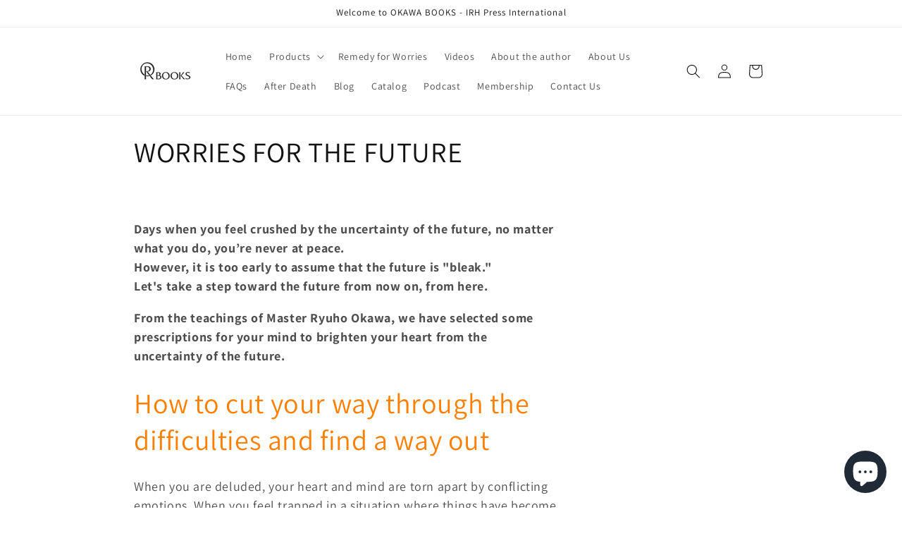

--- FILE ---
content_type: text/html; charset=utf-8
request_url: https://okawabooks.com/ne-de/collections/worries-for-the-future
body_size: 86492
content:
<!doctype html>
<html class="js" lang="ne">
  <head>
    <meta charset="utf-8">
    <meta http-equiv="X-UA-Compatible" content="IE=edge">
    <meta name="viewport" content="width=device-width,initial-scale=1">
    <meta name="theme-color" content="">
    <link rel="canonical" href="https://okawabooks.com/ne-de/collections/worries-for-the-future"><link rel="preconnect" href="https://fonts.shopifycdn.com" crossorigin><title>
      WORRIES FOR THE FUTURE
 &ndash; Okawabooks</title>

    
      <meta name="description" content="  Days when you feel crushed by the uncertainty of the future, no matter what you do, you’re never at peace.However, it is too early to assume that the future is &quot;bleak.&quot;Let&#39;s take a step toward the future from now on, from here. From the teachings of Master Ryuho Okawa, we have selected some prescriptions for your min">
    

    

<meta property="og:site_name" content="Okawabooks">
<meta property="og:url" content="https://okawabooks.com/ne-de/collections/worries-for-the-future">
<meta property="og:title" content="WORRIES FOR THE FUTURE">
<meta property="og:type" content="website">
<meta property="og:description" content="  Days when you feel crushed by the uncertainty of the future, no matter what you do, you’re never at peace.However, it is too early to assume that the future is &quot;bleak.&quot;Let&#39;s take a step toward the future from now on, from here. From the teachings of Master Ryuho Okawa, we have selected some prescriptions for your min"><meta property="og:image" content="http://okawabooks.com/cdn/shop/collections/worries-for-the-future-907836.webp?v=1694791407">
  <meta property="og:image:secure_url" content="https://okawabooks.com/cdn/shop/collections/worries-for-the-future-907836.webp?v=1694791407">
  <meta property="og:image:width" content="375">
  <meta property="og:image:height" content="257"><meta name="twitter:card" content="summary_large_image">
<meta name="twitter:title" content="WORRIES FOR THE FUTURE">
<meta name="twitter:description" content="  Days when you feel crushed by the uncertainty of the future, no matter what you do, you’re never at peace.However, it is too early to assume that the future is &quot;bleak.&quot;Let&#39;s take a step toward the future from now on, from here. From the teachings of Master Ryuho Okawa, we have selected some prescriptions for your min">


    <script src="//okawabooks.com/cdn/shop/t/7/assets/constants.js?v=132983761750457495441751273163" defer="defer"></script>
    <script src="//okawabooks.com/cdn/shop/t/7/assets/pubsub.js?v=25310214064522200911751273164" defer="defer"></script>
    <script src="//okawabooks.com/cdn/shop/t/7/assets/global.js?v=184345515105158409801751273163" defer="defer"></script>
    <script src="//okawabooks.com/cdn/shop/t/7/assets/details-disclosure.js?v=13653116266235556501751273163" defer="defer"></script>
    <script src="//okawabooks.com/cdn/shop/t/7/assets/details-modal.js?v=25581673532751508451751273163" defer="defer"></script>
    <script src="//okawabooks.com/cdn/shop/t/7/assets/search-form.js?v=133129549252120666541751273164" defer="defer"></script><script src="//okawabooks.com/cdn/shop/t/7/assets/animations.js?v=88693664871331136111751273162" defer="defer"></script><script>window.performance && window.performance.mark && window.performance.mark('shopify.content_for_header.start');</script><meta name="google-site-verification" content="OfcuiWDqBqSP_1-lRf-4u8Dr2zb98E8xVsXrJmVzEqo">
<meta name="facebook-domain-verification" content="xgij3oqyur8dixaojvyhacokawdrou">
<meta id="shopify-digital-wallet" name="shopify-digital-wallet" content="/71997063470/digital_wallets/dialog">
<meta name="shopify-checkout-api-token" content="209850b5c35203564cb18185b551ef51">
<meta id="in-context-paypal-metadata" data-shop-id="71997063470" data-venmo-supported="false" data-environment="production" data-locale="en_US" data-paypal-v4="true" data-currency="EUR">
<link rel="alternate" type="application/atom+xml" title="Feed" href="/ne-de/collections/worries-for-the-future.atom" />
<link rel="next" href="/ne-de/collections/worries-for-the-future?page=2">
<link rel="alternate" hreflang="x-default" href="https://okawabooks.com/collections/worries-for-the-future">
<link rel="alternate" hreflang="en" href="https://okawabooks.com/collections/worries-for-the-future">
<link rel="alternate" hreflang="es" href="https://okawabooks.com/es/collections/worries-for-the-future">
<link rel="alternate" hreflang="pt" href="https://okawabooks.com/pt/collections/worries-for-the-future">
<link rel="alternate" hreflang="de" href="https://okawabooks.com/de/collections/worries-for-the-future">
<link rel="alternate" hreflang="fr" href="https://okawabooks.com/fr/collections/worries-for-the-future">
<link rel="alternate" hreflang="ja" href="https://okawabooks.com/ja/collections/worries-for-the-future">
<link rel="alternate" hreflang="zh-Hant" href="https://okawabooks.com/zh-hant/collections/worries-for-the-future">
<link rel="alternate" hreflang="th" href="https://okawabooks.com/th/collections/worries-for-the-future">
<link rel="alternate" hreflang="it" href="https://okawabooks.com/it/collections/worries-for-the-future">
<link rel="alternate" hreflang="ru" href="https://okawabooks.com/ru/collections/worries-for-the-future">
<link rel="alternate" hreflang="ko" href="https://okawabooks.com/ko/collections/worries-for-the-future">
<link rel="alternate" hreflang="hi" href="https://okawabooks.com/hi/collections/worries-for-the-future">
<link rel="alternate" hreflang="ta" href="https://okawabooks.com/ta/collections/worries-for-the-future">
<link rel="alternate" hreflang="kn" href="https://okawabooks.com/kn/collections/worries-for-the-future">
<link rel="alternate" hreflang="ne" href="https://okawabooks.com/ne/collections/worries-for-the-future">
<link rel="alternate" hreflang="en-GB" href="https://okawabooks.com/en-uk/collections/worries-for-the-future">
<link rel="alternate" hreflang="ja-GB" href="https://okawabooks.com/ja-uk/collections/worries-for-the-future">
<link rel="alternate" hreflang="zh-Hant-GB" href="https://okawabooks.com/zh-hant-uk/collections/worries-for-the-future">
<link rel="alternate" hreflang="pt-GB" href="https://okawabooks.com/pt-uk/collections/worries-for-the-future">
<link rel="alternate" hreflang="fr-GB" href="https://okawabooks.com/fr-uk/collections/worries-for-the-future">
<link rel="alternate" hreflang="de-GB" href="https://okawabooks.com/de-uk/collections/worries-for-the-future">
<link rel="alternate" hreflang="es-GB" href="https://okawabooks.com/es-uk/collections/worries-for-the-future">
<link rel="alternate" hreflang="th-GB" href="https://okawabooks.com/th-uk/collections/worries-for-the-future">
<link rel="alternate" hreflang="it-GB" href="https://okawabooks.com/it-uk/collections/worries-for-the-future">
<link rel="alternate" hreflang="ru-GB" href="https://okawabooks.com/ru-uk/collections/worries-for-the-future">
<link rel="alternate" hreflang="ko-GB" href="https://okawabooks.com/ko-uk/collections/worries-for-the-future">
<link rel="alternate" hreflang="hi-GB" href="https://okawabooks.com/hi-uk/collections/worries-for-the-future">
<link rel="alternate" hreflang="ta-GB" href="https://okawabooks.com/ta-uk/collections/worries-for-the-future">
<link rel="alternate" hreflang="kn-GB" href="https://okawabooks.com/kn-uk/collections/worries-for-the-future">
<link rel="alternate" hreflang="ne-GB" href="https://okawabooks.com/ne-uk/collections/worries-for-the-future">
<link rel="alternate" hreflang="hi-IN" href="https://okawabooks.com/hi-in/collections/worries-for-the-future">
<link rel="alternate" hreflang="ja-IN" href="https://okawabooks.com/ja-in/collections/worries-for-the-future">
<link rel="alternate" hreflang="zh-Hant-IN" href="https://okawabooks.com/zh-hant-in/collections/worries-for-the-future">
<link rel="alternate" hreflang="pt-IN" href="https://okawabooks.com/pt-in/collections/worries-for-the-future">
<link rel="alternate" hreflang="fr-IN" href="https://okawabooks.com/fr-in/collections/worries-for-the-future">
<link rel="alternate" hreflang="de-IN" href="https://okawabooks.com/de-in/collections/worries-for-the-future">
<link rel="alternate" hreflang="es-IN" href="https://okawabooks.com/es-in/collections/worries-for-the-future">
<link rel="alternate" hreflang="th-IN" href="https://okawabooks.com/th-in/collections/worries-for-the-future">
<link rel="alternate" hreflang="it-IN" href="https://okawabooks.com/it-in/collections/worries-for-the-future">
<link rel="alternate" hreflang="ru-IN" href="https://okawabooks.com/ru-in/collections/worries-for-the-future">
<link rel="alternate" hreflang="ko-IN" href="https://okawabooks.com/ko-in/collections/worries-for-the-future">
<link rel="alternate" hreflang="ta-IN" href="https://okawabooks.com/ta-in/collections/worries-for-the-future">
<link rel="alternate" hreflang="kn-IN" href="https://okawabooks.com/kn-in/collections/worries-for-the-future">
<link rel="alternate" hreflang="ne-IN" href="https://okawabooks.com/ne-in/collections/worries-for-the-future">
<link rel="alternate" hreflang="en-IN" href="https://okawabooks.com/en-in/collections/worries-for-the-future">
<link rel="alternate" hreflang="en-AU" href="https://okawabooks.com/en-au/collections/worries-for-the-future">
<link rel="alternate" hreflang="es-AU" href="https://okawabooks.com/es-au/collections/worries-for-the-future">
<link rel="alternate" hreflang="pt-AU" href="https://okawabooks.com/pt-au/collections/worries-for-the-future">
<link rel="alternate" hreflang="de-AU" href="https://okawabooks.com/de-au/collections/worries-for-the-future">
<link rel="alternate" hreflang="fr-AU" href="https://okawabooks.com/fr-au/collections/worries-for-the-future">
<link rel="alternate" hreflang="ja-AU" href="https://okawabooks.com/ja-au/collections/worries-for-the-future">
<link rel="alternate" hreflang="zh-Hant-AU" href="https://okawabooks.com/zh-hant-au/collections/worries-for-the-future">
<link rel="alternate" hreflang="th-AU" href="https://okawabooks.com/th-au/collections/worries-for-the-future">
<link rel="alternate" hreflang="it-AU" href="https://okawabooks.com/it-au/collections/worries-for-the-future">
<link rel="alternate" hreflang="ru-AU" href="https://okawabooks.com/ru-au/collections/worries-for-the-future">
<link rel="alternate" hreflang="ko-AU" href="https://okawabooks.com/ko-au/collections/worries-for-the-future">
<link rel="alternate" hreflang="hi-AU" href="https://okawabooks.com/hi-au/collections/worries-for-the-future">
<link rel="alternate" hreflang="ta-AU" href="https://okawabooks.com/ta-au/collections/worries-for-the-future">
<link rel="alternate" hreflang="kn-AU" href="https://okawabooks.com/kn-au/collections/worries-for-the-future">
<link rel="alternate" hreflang="ne-AU" href="https://okawabooks.com/ne-au/collections/worries-for-the-future">
<link rel="alternate" hreflang="en-CA" href="https://okawabooks.com/en-ca/collections/worries-for-the-future">
<link rel="alternate" hreflang="es-CA" href="https://okawabooks.com/es-ca/collections/worries-for-the-future">
<link rel="alternate" hreflang="pt-CA" href="https://okawabooks.com/pt-ca/collections/worries-for-the-future">
<link rel="alternate" hreflang="de-CA" href="https://okawabooks.com/de-ca/collections/worries-for-the-future">
<link rel="alternate" hreflang="fr-CA" href="https://okawabooks.com/fr-ca/collections/worries-for-the-future">
<link rel="alternate" hreflang="ja-CA" href="https://okawabooks.com/ja-ca/collections/worries-for-the-future">
<link rel="alternate" hreflang="zh-Hant-CA" href="https://okawabooks.com/zh-hant-ca/collections/worries-for-the-future">
<link rel="alternate" hreflang="th-CA" href="https://okawabooks.com/th-ca/collections/worries-for-the-future">
<link rel="alternate" hreflang="it-CA" href="https://okawabooks.com/it-ca/collections/worries-for-the-future">
<link rel="alternate" hreflang="ru-CA" href="https://okawabooks.com/ru-ca/collections/worries-for-the-future">
<link rel="alternate" hreflang="ko-CA" href="https://okawabooks.com/ko-ca/collections/worries-for-the-future">
<link rel="alternate" hreflang="hi-CA" href="https://okawabooks.com/hi-ca/collections/worries-for-the-future">
<link rel="alternate" hreflang="ta-CA" href="https://okawabooks.com/ta-ca/collections/worries-for-the-future">
<link rel="alternate" hreflang="kn-CA" href="https://okawabooks.com/kn-ca/collections/worries-for-the-future">
<link rel="alternate" hreflang="ne-CA" href="https://okawabooks.com/ne-ca/collections/worries-for-the-future">
<link rel="alternate" hreflang="en-SG" href="https://okawabooks.com/en-sg/collections/worries-for-the-future">
<link rel="alternate" hreflang="ja-SG" href="https://okawabooks.com/ja-sg/collections/worries-for-the-future">
<link rel="alternate" hreflang="zh-Hant-SG" href="https://okawabooks.com/zh-hant-sg/collections/worries-for-the-future">
<link rel="alternate" hreflang="pt-SG" href="https://okawabooks.com/pt-sg/collections/worries-for-the-future">
<link rel="alternate" hreflang="fr-SG" href="https://okawabooks.com/fr-sg/collections/worries-for-the-future">
<link rel="alternate" hreflang="de-SG" href="https://okawabooks.com/de-sg/collections/worries-for-the-future">
<link rel="alternate" hreflang="es-SG" href="https://okawabooks.com/es-sg/collections/worries-for-the-future">
<link rel="alternate" hreflang="th-SG" href="https://okawabooks.com/th-sg/collections/worries-for-the-future">
<link rel="alternate" hreflang="it-SG" href="https://okawabooks.com/it-sg/collections/worries-for-the-future">
<link rel="alternate" hreflang="ru-SG" href="https://okawabooks.com/ru-sg/collections/worries-for-the-future">
<link rel="alternate" hreflang="ko-SG" href="https://okawabooks.com/ko-sg/collections/worries-for-the-future">
<link rel="alternate" hreflang="hi-SG" href="https://okawabooks.com/hi-sg/collections/worries-for-the-future">
<link rel="alternate" hreflang="ta-SG" href="https://okawabooks.com/ta-sg/collections/worries-for-the-future">
<link rel="alternate" hreflang="kn-SG" href="https://okawabooks.com/kn-sg/collections/worries-for-the-future">
<link rel="alternate" hreflang="ne-SG" href="https://okawabooks.com/ne-sg/collections/worries-for-the-future">
<link rel="alternate" hreflang="th-TH" href="https://okawabooks.com/th-th/collections/worries-for-the-future">
<link rel="alternate" hreflang="de-TH" href="https://okawabooks.com/de-th/collections/worries-for-the-future">
<link rel="alternate" hreflang="en-TH" href="https://okawabooks.com/en-th/collections/worries-for-the-future">
<link rel="alternate" hreflang="zh-Hant-TH" href="https://okawabooks.com/zh-hant-th/collections/worries-for-the-future">
<link rel="alternate" hreflang="ja-TH" href="https://okawabooks.com/ja-th/collections/worries-for-the-future">
<link rel="alternate" hreflang="ko-TH" href="https://okawabooks.com/ko-th/collections/worries-for-the-future">
<link rel="alternate" hreflang="ru-TH" href="https://okawabooks.com/ru-th/collections/worries-for-the-future">
<link rel="alternate" hreflang="pt-TH" href="https://okawabooks.com/pt-th/collections/worries-for-the-future">
<link rel="alternate" hreflang="fr-TH" href="https://okawabooks.com/fr-th/collections/worries-for-the-future">
<link rel="alternate" hreflang="hi-TH" href="https://okawabooks.com/hi-th/collections/worries-for-the-future">
<link rel="alternate" hreflang="ne-TH" href="https://okawabooks.com/ne-th/collections/worries-for-the-future">
<link rel="alternate" hreflang="ta-TH" href="https://okawabooks.com/ta-th/collections/worries-for-the-future">
<link rel="alternate" hreflang="es-TH" href="https://okawabooks.com/es-th/collections/worries-for-the-future">
<link rel="alternate" hreflang="kn-TH" href="https://okawabooks.com/kn-th/collections/worries-for-the-future">
<link rel="alternate" hreflang="it-TH" href="https://okawabooks.com/it-th/collections/worries-for-the-future">
<link rel="alternate" hreflang="de-DE" href="https://okawabooks.com/de-de/collections/worries-for-the-future">
<link rel="alternate" hreflang="ja-DE" href="https://okawabooks.com/ja-de/collections/worries-for-the-future">
<link rel="alternate" hreflang="zh-Hant-DE" href="https://okawabooks.com/zh-hant-de/collections/worries-for-the-future">
<link rel="alternate" hreflang="pt-DE" href="https://okawabooks.com/pt-de/collections/worries-for-the-future">
<link rel="alternate" hreflang="fr-DE" href="https://okawabooks.com/fr-de/collections/worries-for-the-future">
<link rel="alternate" hreflang="es-DE" href="https://okawabooks.com/es-de/collections/worries-for-the-future">
<link rel="alternate" hreflang="th-DE" href="https://okawabooks.com/th-de/collections/worries-for-the-future">
<link rel="alternate" hreflang="it-DE" href="https://okawabooks.com/it-de/collections/worries-for-the-future">
<link rel="alternate" hreflang="ru-DE" href="https://okawabooks.com/ru-de/collections/worries-for-the-future">
<link rel="alternate" hreflang="ko-DE" href="https://okawabooks.com/ko-de/collections/worries-for-the-future">
<link rel="alternate" hreflang="hi-DE" href="https://okawabooks.com/hi-de/collections/worries-for-the-future">
<link rel="alternate" hreflang="ta-DE" href="https://okawabooks.com/ta-de/collections/worries-for-the-future">
<link rel="alternate" hreflang="kn-DE" href="https://okawabooks.com/kn-de/collections/worries-for-the-future">
<link rel="alternate" hreflang="ne-DE" href="https://okawabooks.com/ne-de/collections/worries-for-the-future">
<link rel="alternate" hreflang="en-DE" href="https://okawabooks.com/en-de/collections/worries-for-the-future">
<link rel="alternate" hreflang="en-FR" href="https://okawabooks.com/en-fr/collections/worries-for-the-future">
<link rel="alternate" hreflang="es-FR" href="https://okawabooks.com/es-fr/collections/worries-for-the-future">
<link rel="alternate" hreflang="de-FR" href="https://okawabooks.com/de-fr/collections/worries-for-the-future">
<link rel="alternate" hreflang="ja-FR" href="https://okawabooks.com/ja-fr/collections/worries-for-the-future">
<link rel="alternate" hreflang="zh-Hant-FR" href="https://okawabooks.com/zh-hant-fr/collections/worries-for-the-future">
<link rel="alternate" hreflang="pt-FR" href="https://okawabooks.com/pt-fr/collections/worries-for-the-future">
<link rel="alternate" hreflang="th-FR" href="https://okawabooks.com/th-fr/collections/worries-for-the-future">
<link rel="alternate" hreflang="it-FR" href="https://okawabooks.com/it-fr/collections/worries-for-the-future">
<link rel="alternate" hreflang="ru-FR" href="https://okawabooks.com/ru-fr/collections/worries-for-the-future">
<link rel="alternate" hreflang="ko-FR" href="https://okawabooks.com/ko-fr/collections/worries-for-the-future">
<link rel="alternate" hreflang="hi-FR" href="https://okawabooks.com/hi-fr/collections/worries-for-the-future">
<link rel="alternate" hreflang="ta-FR" href="https://okawabooks.com/ta-fr/collections/worries-for-the-future">
<link rel="alternate" hreflang="kn-FR" href="https://okawabooks.com/kn-fr/collections/worries-for-the-future">
<link rel="alternate" hreflang="ne-FR" href="https://okawabooks.com/ne-fr/collections/worries-for-the-future">
<link rel="alternate" hreflang="fr-FR" href="https://okawabooks.com/fr-fr/collections/worries-for-the-future">
<link rel="alternate" hreflang="pt-PT" href="https://okawabooks.com/pt-pt/collections/worries-for-the-future">
<link rel="alternate" hreflang="es-PT" href="https://okawabooks.com/es-pt/collections/worries-for-the-future">
<link rel="alternate" hreflang="de-PT" href="https://okawabooks.com/de-pt/collections/worries-for-the-future">
<link rel="alternate" hreflang="fr-PT" href="https://okawabooks.com/fr-pt/collections/worries-for-the-future">
<link rel="alternate" hreflang="ja-PT" href="https://okawabooks.com/ja-pt/collections/worries-for-the-future">
<link rel="alternate" hreflang="zh-Hant-PT" href="https://okawabooks.com/zh-hant-pt/collections/worries-for-the-future">
<link rel="alternate" hreflang="th-PT" href="https://okawabooks.com/th-pt/collections/worries-for-the-future">
<link rel="alternate" hreflang="it-PT" href="https://okawabooks.com/it-pt/collections/worries-for-the-future">
<link rel="alternate" hreflang="ru-PT" href="https://okawabooks.com/ru-pt/collections/worries-for-the-future">
<link rel="alternate" hreflang="ko-PT" href="https://okawabooks.com/ko-pt/collections/worries-for-the-future">
<link rel="alternate" hreflang="hi-PT" href="https://okawabooks.com/hi-pt/collections/worries-for-the-future">
<link rel="alternate" hreflang="ta-PT" href="https://okawabooks.com/ta-pt/collections/worries-for-the-future">
<link rel="alternate" hreflang="kn-PT" href="https://okawabooks.com/kn-pt/collections/worries-for-the-future">
<link rel="alternate" hreflang="ne-PT" href="https://okawabooks.com/ne-pt/collections/worries-for-the-future">
<link rel="alternate" hreflang="en-PT" href="https://okawabooks.com/en-pt/collections/worries-for-the-future">
<link rel="alternate" hreflang="en-MY" href="https://okawabooks.com/en-my/collections/worries-for-the-future">
<link rel="alternate" hreflang="es-MY" href="https://okawabooks.com/es-my/collections/worries-for-the-future">
<link rel="alternate" hreflang="pt-MY" href="https://okawabooks.com/pt-my/collections/worries-for-the-future">
<link rel="alternate" hreflang="de-MY" href="https://okawabooks.com/de-my/collections/worries-for-the-future">
<link rel="alternate" hreflang="fr-MY" href="https://okawabooks.com/fr-my/collections/worries-for-the-future">
<link rel="alternate" hreflang="ja-MY" href="https://okawabooks.com/ja-my/collections/worries-for-the-future">
<link rel="alternate" hreflang="zh-Hant-MY" href="https://okawabooks.com/zh-hant-my/collections/worries-for-the-future">
<link rel="alternate" hreflang="th-MY" href="https://okawabooks.com/th-my/collections/worries-for-the-future">
<link rel="alternate" hreflang="it-MY" href="https://okawabooks.com/it-my/collections/worries-for-the-future">
<link rel="alternate" hreflang="ru-MY" href="https://okawabooks.com/ru-my/collections/worries-for-the-future">
<link rel="alternate" hreflang="ko-MY" href="https://okawabooks.com/ko-my/collections/worries-for-the-future">
<link rel="alternate" hreflang="hi-MY" href="https://okawabooks.com/hi-my/collections/worries-for-the-future">
<link rel="alternate" hreflang="ta-MY" href="https://okawabooks.com/ta-my/collections/worries-for-the-future">
<link rel="alternate" hreflang="kn-MY" href="https://okawabooks.com/kn-my/collections/worries-for-the-future">
<link rel="alternate" hreflang="ne-MY" href="https://okawabooks.com/ne-my/collections/worries-for-the-future">
<link rel="alternate" hreflang="en-HK" href="https://okawabooks.com/en-hk/collections/worries-for-the-future">
<link rel="alternate" hreflang="de-HK" href="https://okawabooks.com/de-hk/collections/worries-for-the-future">
<link rel="alternate" hreflang="it-HK" href="https://okawabooks.com/it-hk/collections/worries-for-the-future">
<link rel="alternate" hreflang="kn-HK" href="https://okawabooks.com/kn-hk/collections/worries-for-the-future">
<link rel="alternate" hreflang="es-HK" href="https://okawabooks.com/es-hk/collections/worries-for-the-future">
<link rel="alternate" hreflang="th-HK" href="https://okawabooks.com/th-hk/collections/worries-for-the-future">
<link rel="alternate" hreflang="ta-HK" href="https://okawabooks.com/ta-hk/collections/worries-for-the-future">
<link rel="alternate" hreflang="ne-HK" href="https://okawabooks.com/ne-hk/collections/worries-for-the-future">
<link rel="alternate" hreflang="hi-HK" href="https://okawabooks.com/hi-hk/collections/worries-for-the-future">
<link rel="alternate" hreflang="fr-HK" href="https://okawabooks.com/fr-hk/collections/worries-for-the-future">
<link rel="alternate" hreflang="pt-HK" href="https://okawabooks.com/pt-hk/collections/worries-for-the-future">
<link rel="alternate" hreflang="ru-HK" href="https://okawabooks.com/ru-hk/collections/worries-for-the-future">
<link rel="alternate" hreflang="ko-HK" href="https://okawabooks.com/ko-hk/collections/worries-for-the-future">
<link rel="alternate" hreflang="ja-HK" href="https://okawabooks.com/ja-hk/collections/worries-for-the-future">
<link rel="alternate" hreflang="zh-Hant-HK" href="https://okawabooks.com/zh-hant-hk/collections/worries-for-the-future">
<link rel="alternate" hreflang="zh-Hant-TW" href="https://okawabooks.com/zh-hant-tw/collections/worries-for-the-future">
<link rel="alternate" hreflang="ja-TW" href="https://okawabooks.com/ja-tw/collections/worries-for-the-future">
<link rel="alternate" hreflang="pt-TW" href="https://okawabooks.com/pt-tw/collections/worries-for-the-future">
<link rel="alternate" hreflang="fr-TW" href="https://okawabooks.com/fr-tw/collections/worries-for-the-future">
<link rel="alternate" hreflang="de-TW" href="https://okawabooks.com/de-tw/collections/worries-for-the-future">
<link rel="alternate" hreflang="es-TW" href="https://okawabooks.com/es-tw/collections/worries-for-the-future">
<link rel="alternate" hreflang="th-TW" href="https://okawabooks.com/th-tw/collections/worries-for-the-future">
<link rel="alternate" hreflang="it-TW" href="https://okawabooks.com/it-tw/collections/worries-for-the-future">
<link rel="alternate" hreflang="ru-TW" href="https://okawabooks.com/ru-tw/collections/worries-for-the-future">
<link rel="alternate" hreflang="ko-TW" href="https://okawabooks.com/ko-tw/collections/worries-for-the-future">
<link rel="alternate" hreflang="hi-TW" href="https://okawabooks.com/hi-tw/collections/worries-for-the-future">
<link rel="alternate" hreflang="ta-TW" href="https://okawabooks.com/ta-tw/collections/worries-for-the-future">
<link rel="alternate" hreflang="kn-TW" href="https://okawabooks.com/kn-tw/collections/worries-for-the-future">
<link rel="alternate" hreflang="ne-TW" href="https://okawabooks.com/ne-tw/collections/worries-for-the-future">
<link rel="alternate" hreflang="en-TW" href="https://okawabooks.com/en-tw/collections/worries-for-the-future">
<link rel="alternate" hreflang="en-JP" href="https://okawabooks.com/en-jp/collections/worries-for-the-future">
<link rel="alternate" hreflang="es-JP" href="https://okawabooks.com/es-jp/collections/worries-for-the-future">
<link rel="alternate" hreflang="pt-JP" href="https://okawabooks.com/pt-jp/collections/worries-for-the-future">
<link rel="alternate" hreflang="de-JP" href="https://okawabooks.com/de-jp/collections/worries-for-the-future">
<link rel="alternate" hreflang="fr-JP" href="https://okawabooks.com/fr-jp/collections/worries-for-the-future">
<link rel="alternate" hreflang="ja-JP" href="https://okawabooks.com/ja-jp/collections/worries-for-the-future">
<link rel="alternate" hreflang="zh-Hant-JP" href="https://okawabooks.com/zh-hant-jp/collections/worries-for-the-future">
<link rel="alternate" hreflang="th-JP" href="https://okawabooks.com/th-jp/collections/worries-for-the-future">
<link rel="alternate" hreflang="it-JP" href="https://okawabooks.com/it-jp/collections/worries-for-the-future">
<link rel="alternate" hreflang="ru-JP" href="https://okawabooks.com/ru-jp/collections/worries-for-the-future">
<link rel="alternate" hreflang="ko-JP" href="https://okawabooks.com/ko-jp/collections/worries-for-the-future">
<link rel="alternate" hreflang="hi-JP" href="https://okawabooks.com/hi-jp/collections/worries-for-the-future">
<link rel="alternate" hreflang="ta-JP" href="https://okawabooks.com/ta-jp/collections/worries-for-the-future">
<link rel="alternate" hreflang="kn-JP" href="https://okawabooks.com/kn-jp/collections/worries-for-the-future">
<link rel="alternate" hreflang="ne-JP" href="https://okawabooks.com/ne-jp/collections/worries-for-the-future">
<link rel="alternate" hreflang="ko-KR" href="https://okawabooks.com/ko-kr/collections/worries-for-the-future">
<link rel="alternate" hreflang="en-KR" href="https://okawabooks.com/en-kr/collections/worries-for-the-future">
<link rel="alternate" hreflang="es-KR" href="https://okawabooks.com/es-kr/collections/worries-for-the-future">
<link rel="alternate" hreflang="pt-KR" href="https://okawabooks.com/pt-kr/collections/worries-for-the-future">
<link rel="alternate" hreflang="de-KR" href="https://okawabooks.com/de-kr/collections/worries-for-the-future">
<link rel="alternate" hreflang="fr-KR" href="https://okawabooks.com/fr-kr/collections/worries-for-the-future">
<link rel="alternate" hreflang="ja-KR" href="https://okawabooks.com/ja-kr/collections/worries-for-the-future">
<link rel="alternate" hreflang="zh-Hant-KR" href="https://okawabooks.com/zh-hant-kr/collections/worries-for-the-future">
<link rel="alternate" hreflang="th-KR" href="https://okawabooks.com/th-kr/collections/worries-for-the-future">
<link rel="alternate" hreflang="it-KR" href="https://okawabooks.com/it-kr/collections/worries-for-the-future">
<link rel="alternate" hreflang="ru-KR" href="https://okawabooks.com/ru-kr/collections/worries-for-the-future">
<link rel="alternate" hreflang="hi-KR" href="https://okawabooks.com/hi-kr/collections/worries-for-the-future">
<link rel="alternate" hreflang="ta-KR" href="https://okawabooks.com/ta-kr/collections/worries-for-the-future">
<link rel="alternate" hreflang="kn-KR" href="https://okawabooks.com/kn-kr/collections/worries-for-the-future">
<link rel="alternate" hreflang="ne-KR" href="https://okawabooks.com/ne-kr/collections/worries-for-the-future">
<link rel="alternate" hreflang="zh-Hant-AE" href="https://okawabooks.com/zh-hant/collections/worries-for-the-future">
<link rel="alternate" hreflang="zh-Hant-AR" href="https://okawabooks.com/zh-hant/collections/worries-for-the-future">
<link rel="alternate" hreflang="zh-Hant-AT" href="https://okawabooks.com/zh-hant/collections/worries-for-the-future">
<link rel="alternate" hreflang="zh-Hant-BD" href="https://okawabooks.com/zh-hant/collections/worries-for-the-future">
<link rel="alternate" hreflang="zh-Hant-BE" href="https://okawabooks.com/zh-hant/collections/worries-for-the-future">
<link rel="alternate" hreflang="zh-Hant-BR" href="https://okawabooks.com/zh-hant/collections/worries-for-the-future">
<link rel="alternate" hreflang="zh-Hant-CH" href="https://okawabooks.com/zh-hant/collections/worries-for-the-future">
<link rel="alternate" hreflang="zh-Hant-CN" href="https://okawabooks.com/zh-hant/collections/worries-for-the-future">
<link rel="alternate" hreflang="zh-Hant-CZ" href="https://okawabooks.com/zh-hant/collections/worries-for-the-future">
<link rel="alternate" hreflang="zh-Hant-DK" href="https://okawabooks.com/zh-hant/collections/worries-for-the-future">
<link rel="alternate" hreflang="zh-Hant-EG" href="https://okawabooks.com/zh-hant/collections/worries-for-the-future">
<link rel="alternate" hreflang="zh-Hant-ES" href="https://okawabooks.com/zh-hant/collections/worries-for-the-future">
<link rel="alternate" hreflang="zh-Hant-FI" href="https://okawabooks.com/zh-hant/collections/worries-for-the-future">
<link rel="alternate" hreflang="zh-Hant-GH" href="https://okawabooks.com/zh-hant/collections/worries-for-the-future">
<link rel="alternate" hreflang="zh-Hant-HU" href="https://okawabooks.com/zh-hant/collections/worries-for-the-future">
<link rel="alternate" hreflang="zh-Hant-ID" href="https://okawabooks.com/zh-hant/collections/worries-for-the-future">
<link rel="alternate" hreflang="zh-Hant-IE" href="https://okawabooks.com/zh-hant/collections/worries-for-the-future">
<link rel="alternate" hreflang="zh-Hant-IL" href="https://okawabooks.com/zh-hant/collections/worries-for-the-future">
<link rel="alternate" hreflang="zh-Hant-IT" href="https://okawabooks.com/zh-hant/collections/worries-for-the-future">
<link rel="alternate" hreflang="zh-Hant-LK" href="https://okawabooks.com/zh-hant/collections/worries-for-the-future">
<link rel="alternate" hreflang="zh-Hant-LT" href="https://okawabooks.com/zh-hant/collections/worries-for-the-future">
<link rel="alternate" hreflang="zh-Hant-MX" href="https://okawabooks.com/zh-hant/collections/worries-for-the-future">
<link rel="alternate" hreflang="zh-Hant-NL" href="https://okawabooks.com/zh-hant/collections/worries-for-the-future">
<link rel="alternate" hreflang="zh-Hant-NO" href="https://okawabooks.com/zh-hant/collections/worries-for-the-future">
<link rel="alternate" hreflang="zh-Hant-NZ" href="https://okawabooks.com/zh-hant/collections/worries-for-the-future">
<link rel="alternate" hreflang="zh-Hant-PE" href="https://okawabooks.com/zh-hant/collections/worries-for-the-future">
<link rel="alternate" hreflang="zh-Hant-PH" href="https://okawabooks.com/zh-hant/collections/worries-for-the-future">
<link rel="alternate" hreflang="zh-Hant-PK" href="https://okawabooks.com/zh-hant/collections/worries-for-the-future">
<link rel="alternate" hreflang="zh-Hant-PL" href="https://okawabooks.com/zh-hant/collections/worries-for-the-future">
<link rel="alternate" hreflang="zh-Hant-SA" href="https://okawabooks.com/zh-hant/collections/worries-for-the-future">
<link rel="alternate" hreflang="zh-Hant-SE" href="https://okawabooks.com/zh-hant/collections/worries-for-the-future">
<link rel="alternate" hreflang="zh-Hant-TR" href="https://okawabooks.com/zh-hant/collections/worries-for-the-future">
<link rel="alternate" hreflang="zh-Hant-US" href="https://okawabooks.com/zh-hant/collections/worries-for-the-future">
<link rel="alternate" hreflang="zh-Hant-VN" href="https://okawabooks.com/zh-hant/collections/worries-for-the-future">
<link rel="alternate" type="application/json+oembed" href="https://okawabooks.com/ne-de/collections/worries-for-the-future.oembed">
<script async="async" src="/checkouts/internal/preloads.js?locale=ne-DE"></script>
<link rel="preconnect" href="https://shop.app" crossorigin="anonymous">
<script async="async" src="https://shop.app/checkouts/internal/preloads.js?locale=ne-DE&shop_id=71997063470" crossorigin="anonymous"></script>
<script id="apple-pay-shop-capabilities" type="application/json">{"shopId":71997063470,"countryCode":"JP","currencyCode":"EUR","merchantCapabilities":["supports3DS"],"merchantId":"gid:\/\/shopify\/Shop\/71997063470","merchantName":"Okawabooks","requiredBillingContactFields":["postalAddress","email","phone"],"requiredShippingContactFields":["postalAddress","email","phone"],"shippingType":"shipping","supportedNetworks":["visa","masterCard","amex","jcb","discover"],"total":{"type":"pending","label":"Okawabooks","amount":"1.00"},"shopifyPaymentsEnabled":true,"supportsSubscriptions":true}</script>
<script id="shopify-features" type="application/json">{"accessToken":"209850b5c35203564cb18185b551ef51","betas":["rich-media-storefront-analytics"],"domain":"okawabooks.com","predictiveSearch":true,"shopId":71997063470,"locale":"de"}</script>
<script>var Shopify = Shopify || {};
Shopify.shop = "irhpress.myshopify.com";
Shopify.locale = "ne";
Shopify.currency = {"active":"EUR","rate":"0.87928692"};
Shopify.country = "DE";
Shopify.theme = {"name":"Dawn20250630","id":178987434286,"schema_name":"Dawn","schema_version":"15.3.0","theme_store_id":887,"role":"main"};
Shopify.theme.handle = "null";
Shopify.theme.style = {"id":null,"handle":null};
Shopify.cdnHost = "okawabooks.com/cdn";
Shopify.routes = Shopify.routes || {};
Shopify.routes.root = "/ne-de/";</script>
<script type="module">!function(o){(o.Shopify=o.Shopify||{}).modules=!0}(window);</script>
<script>!function(o){function n(){var o=[];function n(){o.push(Array.prototype.slice.apply(arguments))}return n.q=o,n}var t=o.Shopify=o.Shopify||{};t.loadFeatures=n(),t.autoloadFeatures=n()}(window);</script>
<script>
  window.ShopifyPay = window.ShopifyPay || {};
  window.ShopifyPay.apiHost = "shop.app\/pay";
  window.ShopifyPay.redirectState = null;
</script>
<script id="shop-js-analytics" type="application/json">{"pageType":"collection"}</script>
<script defer="defer" async type="module" src="//okawabooks.com/cdn/shopifycloud/shop-js/modules/v2/client.init-shop-cart-sync_C5BV16lS.en.esm.js"></script>
<script defer="defer" async type="module" src="//okawabooks.com/cdn/shopifycloud/shop-js/modules/v2/chunk.common_CygWptCX.esm.js"></script>
<script type="module">
  await import("//okawabooks.com/cdn/shopifycloud/shop-js/modules/v2/client.init-shop-cart-sync_C5BV16lS.en.esm.js");
await import("//okawabooks.com/cdn/shopifycloud/shop-js/modules/v2/chunk.common_CygWptCX.esm.js");

  window.Shopify.SignInWithShop?.initShopCartSync?.({"fedCMEnabled":true,"windoidEnabled":true});

</script>
<script>
  window.Shopify = window.Shopify || {};
  if (!window.Shopify.featureAssets) window.Shopify.featureAssets = {};
  window.Shopify.featureAssets['shop-js'] = {"shop-cart-sync":["modules/v2/client.shop-cart-sync_ZFArdW7E.en.esm.js","modules/v2/chunk.common_CygWptCX.esm.js"],"init-fed-cm":["modules/v2/client.init-fed-cm_CmiC4vf6.en.esm.js","modules/v2/chunk.common_CygWptCX.esm.js"],"shop-button":["modules/v2/client.shop-button_tlx5R9nI.en.esm.js","modules/v2/chunk.common_CygWptCX.esm.js"],"shop-cash-offers":["modules/v2/client.shop-cash-offers_DOA2yAJr.en.esm.js","modules/v2/chunk.common_CygWptCX.esm.js","modules/v2/chunk.modal_D71HUcav.esm.js"],"init-windoid":["modules/v2/client.init-windoid_sURxWdc1.en.esm.js","modules/v2/chunk.common_CygWptCX.esm.js"],"shop-toast-manager":["modules/v2/client.shop-toast-manager_ClPi3nE9.en.esm.js","modules/v2/chunk.common_CygWptCX.esm.js"],"init-shop-email-lookup-coordinator":["modules/v2/client.init-shop-email-lookup-coordinator_B8hsDcYM.en.esm.js","modules/v2/chunk.common_CygWptCX.esm.js"],"init-shop-cart-sync":["modules/v2/client.init-shop-cart-sync_C5BV16lS.en.esm.js","modules/v2/chunk.common_CygWptCX.esm.js"],"avatar":["modules/v2/client.avatar_BTnouDA3.en.esm.js"],"pay-button":["modules/v2/client.pay-button_FdsNuTd3.en.esm.js","modules/v2/chunk.common_CygWptCX.esm.js"],"init-customer-accounts":["modules/v2/client.init-customer-accounts_DxDtT_ad.en.esm.js","modules/v2/client.shop-login-button_C5VAVYt1.en.esm.js","modules/v2/chunk.common_CygWptCX.esm.js","modules/v2/chunk.modal_D71HUcav.esm.js"],"init-shop-for-new-customer-accounts":["modules/v2/client.init-shop-for-new-customer-accounts_ChsxoAhi.en.esm.js","modules/v2/client.shop-login-button_C5VAVYt1.en.esm.js","modules/v2/chunk.common_CygWptCX.esm.js","modules/v2/chunk.modal_D71HUcav.esm.js"],"shop-login-button":["modules/v2/client.shop-login-button_C5VAVYt1.en.esm.js","modules/v2/chunk.common_CygWptCX.esm.js","modules/v2/chunk.modal_D71HUcav.esm.js"],"init-customer-accounts-sign-up":["modules/v2/client.init-customer-accounts-sign-up_CPSyQ0Tj.en.esm.js","modules/v2/client.shop-login-button_C5VAVYt1.en.esm.js","modules/v2/chunk.common_CygWptCX.esm.js","modules/v2/chunk.modal_D71HUcav.esm.js"],"shop-follow-button":["modules/v2/client.shop-follow-button_Cva4Ekp9.en.esm.js","modules/v2/chunk.common_CygWptCX.esm.js","modules/v2/chunk.modal_D71HUcav.esm.js"],"checkout-modal":["modules/v2/client.checkout-modal_BPM8l0SH.en.esm.js","modules/v2/chunk.common_CygWptCX.esm.js","modules/v2/chunk.modal_D71HUcav.esm.js"],"lead-capture":["modules/v2/client.lead-capture_Bi8yE_yS.en.esm.js","modules/v2/chunk.common_CygWptCX.esm.js","modules/v2/chunk.modal_D71HUcav.esm.js"],"shop-login":["modules/v2/client.shop-login_D6lNrXab.en.esm.js","modules/v2/chunk.common_CygWptCX.esm.js","modules/v2/chunk.modal_D71HUcav.esm.js"],"payment-terms":["modules/v2/client.payment-terms_CZxnsJam.en.esm.js","modules/v2/chunk.common_CygWptCX.esm.js","modules/v2/chunk.modal_D71HUcav.esm.js"]};
</script>
<script>(function() {
  var isLoaded = false;
  function asyncLoad() {
    if (isLoaded) return;
    isLoaded = true;
    var urls = ["https:\/\/cdn.nfcube.com\/instafeed-6cb4e520c8adfb0337b9d8efc6d7d566.js?shop=irhpress.myshopify.com","https:\/\/cdn.one.store\/javascript\/dist\/1.0\/jcr-widget.js?account_id=shopify:irhpress.myshopify.com\u0026shop=irhpress.myshopify.com","https:\/\/myfaqprime.appspot.com\/bot\/bot-primelite.js?shop=irhpress.myshopify.com","https:\/\/cdn.hextom.com\/js\/freeshippingbar.js?shop=irhpress.myshopify.com"];
    for (var i = 0; i < urls.length; i++) {
      var s = document.createElement('script');
      s.type = 'text/javascript';
      s.async = true;
      s.src = urls[i];
      var x = document.getElementsByTagName('script')[0];
      x.parentNode.insertBefore(s, x);
    }
  };
  if(window.attachEvent) {
    window.attachEvent('onload', asyncLoad);
  } else {
    window.addEventListener('load', asyncLoad, false);
  }
})();</script>
<script id="__st">var __st={"a":71997063470,"offset":32400,"reqid":"09fb0edf-0c93-4398-ba9e-751f2438482e-1768701544","pageurl":"okawabooks.com\/ne-de\/collections\/worries-for-the-future","u":"f47360f4f548","p":"collection","rtyp":"collection","rid":460080251182};</script>
<script>window.ShopifyPaypalV4VisibilityTracking = true;</script>
<script id="captcha-bootstrap">!function(){'use strict';const t='contact',e='account',n='new_comment',o=[[t,t],['blogs',n],['comments',n],[t,'customer']],c=[[e,'customer_login'],[e,'guest_login'],[e,'recover_customer_password'],[e,'create_customer']],r=t=>t.map((([t,e])=>`form[action*='/${t}']:not([data-nocaptcha='true']) input[name='form_type'][value='${e}']`)).join(','),a=t=>()=>t?[...document.querySelectorAll(t)].map((t=>t.form)):[];function s(){const t=[...o],e=r(t);return a(e)}const i='password',u='form_key',d=['recaptcha-v3-token','g-recaptcha-response','h-captcha-response',i],f=()=>{try{return window.sessionStorage}catch{return}},m='__shopify_v',_=t=>t.elements[u];function p(t,e,n=!1){try{const o=window.sessionStorage,c=JSON.parse(o.getItem(e)),{data:r}=function(t){const{data:e,action:n}=t;return t[m]||n?{data:e,action:n}:{data:t,action:n}}(c);for(const[e,n]of Object.entries(r))t.elements[e]&&(t.elements[e].value=n);n&&o.removeItem(e)}catch(o){console.error('form repopulation failed',{error:o})}}const l='form_type',E='cptcha';function T(t){t.dataset[E]=!0}const w=window,h=w.document,L='Shopify',v='ce_forms',y='captcha';let A=!1;((t,e)=>{const n=(g='f06e6c50-85a8-45c8-87d0-21a2b65856fe',I='https://cdn.shopify.com/shopifycloud/storefront-forms-hcaptcha/ce_storefront_forms_captcha_hcaptcha.v1.5.2.iife.js',D={infoText:'Durch hCaptcha geschützt',privacyText:'Datenschutz',termsText:'Allgemeine Geschäftsbedingungen'},(t,e,n)=>{const o=w[L][v],c=o.bindForm;if(c)return c(t,g,e,D).then(n);var r;o.q.push([[t,g,e,D],n]),r=I,A||(h.body.append(Object.assign(h.createElement('script'),{id:'captcha-provider',async:!0,src:r})),A=!0)});var g,I,D;w[L]=w[L]||{},w[L][v]=w[L][v]||{},w[L][v].q=[],w[L][y]=w[L][y]||{},w[L][y].protect=function(t,e){n(t,void 0,e),T(t)},Object.freeze(w[L][y]),function(t,e,n,w,h,L){const[v,y,A,g]=function(t,e,n){const i=e?o:[],u=t?c:[],d=[...i,...u],f=r(d),m=r(i),_=r(d.filter((([t,e])=>n.includes(e))));return[a(f),a(m),a(_),s()]}(w,h,L),I=t=>{const e=t.target;return e instanceof HTMLFormElement?e:e&&e.form},D=t=>v().includes(t);t.addEventListener('submit',(t=>{const e=I(t);if(!e)return;const n=D(e)&&!e.dataset.hcaptchaBound&&!e.dataset.recaptchaBound,o=_(e),c=g().includes(e)&&(!o||!o.value);(n||c)&&t.preventDefault(),c&&!n&&(function(t){try{if(!f())return;!function(t){const e=f();if(!e)return;const n=_(t);if(!n)return;const o=n.value;o&&e.removeItem(o)}(t);const e=Array.from(Array(32),(()=>Math.random().toString(36)[2])).join('');!function(t,e){_(t)||t.append(Object.assign(document.createElement('input'),{type:'hidden',name:u})),t.elements[u].value=e}(t,e),function(t,e){const n=f();if(!n)return;const o=[...t.querySelectorAll(`input[type='${i}']`)].map((({name:t})=>t)),c=[...d,...o],r={};for(const[a,s]of new FormData(t).entries())c.includes(a)||(r[a]=s);n.setItem(e,JSON.stringify({[m]:1,action:t.action,data:r}))}(t,e)}catch(e){console.error('failed to persist form',e)}}(e),e.submit())}));const S=(t,e)=>{t&&!t.dataset[E]&&(n(t,e.some((e=>e===t))),T(t))};for(const o of['focusin','change'])t.addEventListener(o,(t=>{const e=I(t);D(e)&&S(e,y())}));const B=e.get('form_key'),M=e.get(l),P=B&&M;t.addEventListener('DOMContentLoaded',(()=>{const t=y();if(P)for(const e of t)e.elements[l].value===M&&p(e,B);[...new Set([...A(),...v().filter((t=>'true'===t.dataset.shopifyCaptcha))])].forEach((e=>S(e,t)))}))}(h,new URLSearchParams(w.location.search),n,t,e,['guest_login'])})(!0,!0)}();</script>
<script integrity="sha256-4kQ18oKyAcykRKYeNunJcIwy7WH5gtpwJnB7kiuLZ1E=" data-source-attribution="shopify.loadfeatures" defer="defer" src="//okawabooks.com/cdn/shopifycloud/storefront/assets/storefront/load_feature-a0a9edcb.js" crossorigin="anonymous"></script>
<script crossorigin="anonymous" defer="defer" src="//okawabooks.com/cdn/shopifycloud/storefront/assets/shopify_pay/storefront-65b4c6d7.js?v=20250812"></script>
<script data-source-attribution="shopify.dynamic_checkout.dynamic.init">var Shopify=Shopify||{};Shopify.PaymentButton=Shopify.PaymentButton||{isStorefrontPortableWallets:!0,init:function(){window.Shopify.PaymentButton.init=function(){};var t=document.createElement("script");t.src="https://okawabooks.com/cdn/shopifycloud/portable-wallets/latest/portable-wallets.de.js",t.type="module",document.head.appendChild(t)}};
</script>
<script data-source-attribution="shopify.dynamic_checkout.buyer_consent">
  function portableWalletsHideBuyerConsent(e){var t=document.getElementById("shopify-buyer-consent"),n=document.getElementById("shopify-subscription-policy-button");t&&n&&(t.classList.add("hidden"),t.setAttribute("aria-hidden","true"),n.removeEventListener("click",e))}function portableWalletsShowBuyerConsent(e){var t=document.getElementById("shopify-buyer-consent"),n=document.getElementById("shopify-subscription-policy-button");t&&n&&(t.classList.remove("hidden"),t.removeAttribute("aria-hidden"),n.addEventListener("click",e))}window.Shopify?.PaymentButton&&(window.Shopify.PaymentButton.hideBuyerConsent=portableWalletsHideBuyerConsent,window.Shopify.PaymentButton.showBuyerConsent=portableWalletsShowBuyerConsent);
</script>
<script data-source-attribution="shopify.dynamic_checkout.cart.bootstrap">document.addEventListener("DOMContentLoaded",(function(){function t(){return document.querySelector("shopify-accelerated-checkout-cart, shopify-accelerated-checkout")}if(t())Shopify.PaymentButton.init();else{new MutationObserver((function(e,n){t()&&(Shopify.PaymentButton.init(),n.disconnect())})).observe(document.body,{childList:!0,subtree:!0})}}));
</script>
<link id="shopify-accelerated-checkout-styles" rel="stylesheet" media="screen" href="https://okawabooks.com/cdn/shopifycloud/portable-wallets/latest/accelerated-checkout-backwards-compat.css" crossorigin="anonymous">
<style id="shopify-accelerated-checkout-cart">
        #shopify-buyer-consent {
  margin-top: 1em;
  display: inline-block;
  width: 100%;
}

#shopify-buyer-consent.hidden {
  display: none;
}

#shopify-subscription-policy-button {
  background: none;
  border: none;
  padding: 0;
  text-decoration: underline;
  font-size: inherit;
  cursor: pointer;
}

#shopify-subscription-policy-button::before {
  box-shadow: none;
}

      </style>
<script id="sections-script" data-sections="header" defer="defer" src="//okawabooks.com/cdn/shop/t/7/compiled_assets/scripts.js?v=2427"></script>
<script>window.performance && window.performance.mark && window.performance.mark('shopify.content_for_header.end');</script>


    <style data-shopify>
      @font-face {
  font-family: Assistant;
  font-weight: 400;
  font-style: normal;
  font-display: swap;
  src: url("//okawabooks.com/cdn/fonts/assistant/assistant_n4.9120912a469cad1cc292572851508ca49d12e768.woff2") format("woff2"),
       url("//okawabooks.com/cdn/fonts/assistant/assistant_n4.6e9875ce64e0fefcd3f4446b7ec9036b3ddd2985.woff") format("woff");
}

      @font-face {
  font-family: Assistant;
  font-weight: 700;
  font-style: normal;
  font-display: swap;
  src: url("//okawabooks.com/cdn/fonts/assistant/assistant_n7.bf44452348ec8b8efa3aa3068825305886b1c83c.woff2") format("woff2"),
       url("//okawabooks.com/cdn/fonts/assistant/assistant_n7.0c887fee83f6b3bda822f1150b912c72da0f7b64.woff") format("woff");
}

      
      
      @font-face {
  font-family: Assistant;
  font-weight: 400;
  font-style: normal;
  font-display: swap;
  src: url("//okawabooks.com/cdn/fonts/assistant/assistant_n4.9120912a469cad1cc292572851508ca49d12e768.woff2") format("woff2"),
       url("//okawabooks.com/cdn/fonts/assistant/assistant_n4.6e9875ce64e0fefcd3f4446b7ec9036b3ddd2985.woff") format("woff");
}


      
        :root,
        .color-background-1 {
          --color-background: 255,255,255;
        
          --gradient-background: #ffffff;
        

        

        --color-foreground: 18,18,18;
        --color-background-contrast: 191,191,191;
        --color-shadow: 18,18,18;
        --color-button: 18,18,18;
        --color-button-text: 255,255,255;
        --color-secondary-button: 255,255,255;
        --color-secondary-button-text: 18,18,18;
        --color-link: 18,18,18;
        --color-badge-foreground: 18,18,18;
        --color-badge-background: 255,255,255;
        --color-badge-border: 18,18,18;
        --payment-terms-background-color: rgb(255 255 255);
      }
      
        
        .color-background-2 {
          --color-background: 243,243,243;
        
          --gradient-background: #f3f3f3;
        

        

        --color-foreground: 18,18,18;
        --color-background-contrast: 179,179,179;
        --color-shadow: 18,18,18;
        --color-button: 18,18,18;
        --color-button-text: 243,243,243;
        --color-secondary-button: 243,243,243;
        --color-secondary-button-text: 18,18,18;
        --color-link: 18,18,18;
        --color-badge-foreground: 18,18,18;
        --color-badge-background: 243,243,243;
        --color-badge-border: 18,18,18;
        --payment-terms-background-color: rgb(243 243 243);
      }
      
        
        .color-inverse {
          --color-background: 18,18,18;
        
          --gradient-background: #121212;
        

        

        --color-foreground: 255,255,255;
        --color-background-contrast: 146,146,146;
        --color-shadow: 18,18,18;
        --color-button: 255,255,255;
        --color-button-text: 18,18,18;
        --color-secondary-button: 18,18,18;
        --color-secondary-button-text: 255,255,255;
        --color-link: 255,255,255;
        --color-badge-foreground: 255,255,255;
        --color-badge-background: 18,18,18;
        --color-badge-border: 255,255,255;
        --payment-terms-background-color: rgb(18 18 18);
      }
      
        
        .color-accent-1 {
          --color-background: 18,18,18;
        
          --gradient-background: #121212;
        

        

        --color-foreground: 255,255,255;
        --color-background-contrast: 146,146,146;
        --color-shadow: 18,18,18;
        --color-button: 255,255,255;
        --color-button-text: 18,18,18;
        --color-secondary-button: 18,18,18;
        --color-secondary-button-text: 255,255,255;
        --color-link: 255,255,255;
        --color-badge-foreground: 255,255,255;
        --color-badge-background: 18,18,18;
        --color-badge-border: 255,255,255;
        --payment-terms-background-color: rgb(18 18 18);
      }
      
        
        .color-accent-2 {
          --color-background: 51,79,180;
        
          --gradient-background: #334fb4;
        

        

        --color-foreground: 255,255,255;
        --color-background-contrast: 23,35,81;
        --color-shadow: 18,18,18;
        --color-button: 255,255,255;
        --color-button-text: 51,79,180;
        --color-secondary-button: 51,79,180;
        --color-secondary-button-text: 255,255,255;
        --color-link: 255,255,255;
        --color-badge-foreground: 255,255,255;
        --color-badge-background: 51,79,180;
        --color-badge-border: 255,255,255;
        --payment-terms-background-color: rgb(51 79 180);
      }
      

      body, .color-background-1, .color-background-2, .color-inverse, .color-accent-1, .color-accent-2 {
        color: rgba(var(--color-foreground), 0.75);
        background-color: rgb(var(--color-background));
      }

      :root {
        --font-body-family: Assistant, sans-serif;
        --font-body-style: normal;
        --font-body-weight: 400;
        --font-body-weight-bold: 700;

        --font-heading-family: Assistant, sans-serif;
        --font-heading-style: normal;
        --font-heading-weight: 400;

        --font-body-scale: 1.0;
        --font-heading-scale: 1.0;

        --media-padding: px;
        --media-border-opacity: 0.05;
        --media-border-width: 1px;
        --media-radius: 0px;
        --media-shadow-opacity: 0.0;
        --media-shadow-horizontal-offset: 0px;
        --media-shadow-vertical-offset: 4px;
        --media-shadow-blur-radius: 5px;
        --media-shadow-visible: 0;

        --page-width: 100rem;
        --page-width-margin: 0rem;

        --product-card-image-padding: 0.0rem;
        --product-card-corner-radius: 0.0rem;
        --product-card-text-alignment: left;
        --product-card-border-width: 0.0rem;
        --product-card-border-opacity: 0.1;
        --product-card-shadow-opacity: 0.0;
        --product-card-shadow-visible: 0;
        --product-card-shadow-horizontal-offset: 0.0rem;
        --product-card-shadow-vertical-offset: 0.4rem;
        --product-card-shadow-blur-radius: 0.5rem;

        --collection-card-image-padding: 0.0rem;
        --collection-card-corner-radius: 0.0rem;
        --collection-card-text-alignment: left;
        --collection-card-border-width: 0.0rem;
        --collection-card-border-opacity: 0.1;
        --collection-card-shadow-opacity: 0.0;
        --collection-card-shadow-visible: 0;
        --collection-card-shadow-horizontal-offset: 0.0rem;
        --collection-card-shadow-vertical-offset: 0.4rem;
        --collection-card-shadow-blur-radius: 0.5rem;

        --blog-card-image-padding: 0.0rem;
        --blog-card-corner-radius: 0.0rem;
        --blog-card-text-alignment: left;
        --blog-card-border-width: 0.0rem;
        --blog-card-border-opacity: 0.1;
        --blog-card-shadow-opacity: 0.0;
        --blog-card-shadow-visible: 0;
        --blog-card-shadow-horizontal-offset: 0.0rem;
        --blog-card-shadow-vertical-offset: 0.4rem;
        --blog-card-shadow-blur-radius: 0.5rem;

        --badge-corner-radius: 4.0rem;

        --popup-border-width: 1px;
        --popup-border-opacity: 0.1;
        --popup-corner-radius: 0px;
        --popup-shadow-opacity: 0.0;
        --popup-shadow-horizontal-offset: 0px;
        --popup-shadow-vertical-offset: 4px;
        --popup-shadow-blur-radius: 5px;

        --drawer-border-width: 1px;
        --drawer-border-opacity: 0.1;
        --drawer-shadow-opacity: 0.0;
        --drawer-shadow-horizontal-offset: 0px;
        --drawer-shadow-vertical-offset: 4px;
        --drawer-shadow-blur-radius: 5px;

        --spacing-sections-desktop: 0px;
        --spacing-sections-mobile: 0px;

        --grid-desktop-vertical-spacing: 8px;
        --grid-desktop-horizontal-spacing: 8px;
        --grid-mobile-vertical-spacing: 4px;
        --grid-mobile-horizontal-spacing: 4px;

        --text-boxes-border-opacity: 0.1;
        --text-boxes-border-width: 0px;
        --text-boxes-radius: 0px;
        --text-boxes-shadow-opacity: 0.0;
        --text-boxes-shadow-visible: 0;
        --text-boxes-shadow-horizontal-offset: 0px;
        --text-boxes-shadow-vertical-offset: 4px;
        --text-boxes-shadow-blur-radius: 5px;

        --buttons-radius: 0px;
        --buttons-radius-outset: 0px;
        --buttons-border-width: 1px;
        --buttons-border-opacity: 1.0;
        --buttons-shadow-opacity: 0.0;
        --buttons-shadow-visible: 0;
        --buttons-shadow-horizontal-offset: 0px;
        --buttons-shadow-vertical-offset: 4px;
        --buttons-shadow-blur-radius: 5px;
        --buttons-border-offset: 0px;

        --inputs-radius: 0px;
        --inputs-border-width: 1px;
        --inputs-border-opacity: 0.55;
        --inputs-shadow-opacity: 0.0;
        --inputs-shadow-horizontal-offset: 0px;
        --inputs-margin-offset: 0px;
        --inputs-shadow-vertical-offset: 4px;
        --inputs-shadow-blur-radius: 5px;
        --inputs-radius-outset: 0px;

        --variant-pills-radius: 40px;
        --variant-pills-border-width: 1px;
        --variant-pills-border-opacity: 0.55;
        --variant-pills-shadow-opacity: 0.0;
        --variant-pills-shadow-horizontal-offset: 0px;
        --variant-pills-shadow-vertical-offset: 4px;
        --variant-pills-shadow-blur-radius: 5px;
      }

      *,
      *::before,
      *::after {
        box-sizing: inherit;
      }

      html {
        box-sizing: border-box;
        font-size: calc(var(--font-body-scale) * 62.5%);
        height: 100%;
      }

      body {
        display: grid;
        grid-template-rows: auto auto 1fr auto;
        grid-template-columns: 100%;
        min-height: 100%;
        margin: 0;
        font-size: 1.5rem;
        letter-spacing: 0.06rem;
        line-height: calc(1 + 0.8 / var(--font-body-scale));
        font-family: var(--font-body-family);
        font-style: var(--font-body-style);
        font-weight: var(--font-body-weight);
      }

      @media screen and (min-width: 750px) {
        body {
          font-size: 1.6rem;
        }
      }
    </style>

    <link href="//okawabooks.com/cdn/shop/t/7/assets/base.css?v=159841507637079171801751273162" rel="stylesheet" type="text/css" media="all" />
    <link rel="stylesheet" href="//okawabooks.com/cdn/shop/t/7/assets/component-cart-items.css?v=123238115697927560811751273162" media="print" onload="this.media='all'">
      <link rel="preload" as="font" href="//okawabooks.com/cdn/fonts/assistant/assistant_n4.9120912a469cad1cc292572851508ca49d12e768.woff2" type="font/woff2" crossorigin>
      

      <link rel="preload" as="font" href="//okawabooks.com/cdn/fonts/assistant/assistant_n4.9120912a469cad1cc292572851508ca49d12e768.woff2" type="font/woff2" crossorigin>
      
<link href="//okawabooks.com/cdn/shop/t/7/assets/component-localization-form.css?v=170315343355214948141751273162" rel="stylesheet" type="text/css" media="all" />
      <script src="//okawabooks.com/cdn/shop/t/7/assets/localization-form.js?v=144176611646395275351751273164" defer="defer"></script><link
        rel="stylesheet"
        href="//okawabooks.com/cdn/shop/t/7/assets/component-predictive-search.css?v=118923337488134913561751273163"
        media="print"
        onload="this.media='all'"
      ><script>
      if (Shopify.designMode) {
        document.documentElement.classList.add('shopify-design-mode');
      }
    </script>
  

<!-- BEGIN app block: shopify://apps/powerful-form-builder/blocks/app-embed/e4bcb1eb-35b2-42e6-bc37-bfe0e1542c9d --><script type="text/javascript" hs-ignore data-cookieconsent="ignore">
  var Globo = Globo || {};
  var globoFormbuilderRecaptchaInit = function(){};
  var globoFormbuilderHcaptchaInit = function(){};
  window.Globo.FormBuilder = window.Globo.FormBuilder || {};
  window.Globo.FormBuilder.shop = {"configuration":{"money_format":"${{amount}}"},"pricing":{"features":{"bulkOrderForm":false,"cartForm":false,"fileUpload":2,"removeCopyright":false,"restrictedEmailDomains":false,"metrics":false}},"settings":{"copyright":"Powered by <a href=\"https://globosoftware.net\" target=\"_blank\">Globo</a> <a href=\"https://apps.shopify.com/form-builder-contact-form\" target=\"_blank\">Form</a>","hideWaterMark":false,"reCaptcha":{"recaptchaType":"v2","siteKey":false,"languageCode":"en"},"hCaptcha":{"siteKey":false},"scrollTop":false,"customCssCode":"","customCssEnabled":false,"additionalColumns":[]},"encryption_form_id":1,"url":"https://form.globosoftware.net/","CDN_URL":"https://dxo9oalx9qc1s.cloudfront.net","app_id":"1783207"};

  if(window.Globo.FormBuilder.shop.settings.customCssEnabled && window.Globo.FormBuilder.shop.settings.customCssCode){
    const customStyle = document.createElement('style');
    customStyle.type = 'text/css';
    customStyle.innerHTML = window.Globo.FormBuilder.shop.settings.customCssCode;
    document.head.appendChild(customStyle);
  }

  window.Globo.FormBuilder.forms = [];
    
      
      
      
      window.Globo.FormBuilder.forms[106532] = {"106532":{"header":{"active":false,"title":"Registration Form for free newsletter ","description":"\u003cp\u003eTo apply for special offers, please fill out this form.\u003c\/p\u003e"},"elements":[{"id":"name","type":"name","label":"Full name","placeholder":"","description":"","limitCharacters":false,"characters":100,"hideLabel":false,"keepPositionLabel":false,"required":true,"ifHideLabel":false,"inputIcon":"","columnWidth":50},{"id":"email","type":"email","label":"Email","placeholder":"","description":"","limitCharacters":false,"characters":100,"hideLabel":false,"keepPositionLabel":false,"required":true,"ifHideLabel":false,"inputIcon":"","columnWidth":50},{"id":"country","type":"country","label":"Country","placeholder":"Please choose","options":"Afghanistan\nAland Islands\nAlbania\nAlgeria\nAndorra\nAngola\nAnguilla\nAntigua And Barbuda\nArgentina\nArmenia\nAruba\nAustralia\nAustria\nAzerbaijan\nBahamas\nBahrain\nBangladesh\nBarbados\nBelarus\nBelgium\nBelize\nBenin\nBermuda\nBhutan\nBolivia\nBosnia And Herzegovina\nBotswana\nBouvet Island\nBrazil\nBritish Indian Ocean Territory\nVirgin Islands, British\nBrunei\nBulgaria\nBurkina Faso\nBurundi\nCambodia\nRepublic of Cameroon\nCanada\nCape Verde\nCaribbean Netherlands\nCayman Islands\nCentral African Republic\nChad\nChile\nChina\nChristmas Island\nCocos (Keeling) Islands\nColombia\nComoros\nCongo\nCongo, The Democratic Republic Of The\nCook Islands\nCosta Rica\nCroatia\nCuba\nCuraçao\nCyprus\nCzech Republic\nCôte d'Ivoire\nDenmark\nDjibouti\nDominica\nDominican Republic\nEcuador\nEgypt\nEl Salvador\nEquatorial Guinea\nEritrea\nEstonia\nEswatini\nEthiopia\nFalkland Islands (Malvinas)\nFaroe Islands\nFiji\nFinland\nFrance\nFrench Guiana\nFrench Polynesia\nFrench Southern Territories\nGabon\nGambia\nGeorgia\nGermany\nGhana\nGibraltar\nGreece\nGreenland\nGrenada\nGuadeloupe\nGuatemala\nGuernsey\nGuinea\nGuinea Bissau\nGuyana\nHaiti\nHeard Island And Mcdonald Islands\nHonduras\nHong Kong\nHungary\nIceland\nIndia\nIndonesia\nIran, Islamic Republic Of\nIraq\nIreland\nIsle Of Man\nIsrael\nItaly\nJamaica\nJapan\nJersey\nJordan\nKazakhstan\nKenya\nKiribati\nKosovo\nKuwait\nKyrgyzstan\nLao People's Democratic Republic\nLatvia\nLebanon\nLesotho\nLiberia\nLibyan Arab Jamahiriya\nLiechtenstein\nLithuania\nLuxembourg\nMacao\nMadagascar\nMalawi\nMalaysia\nMaldives\nMali\nMalta\nMartinique\nMauritania\nMauritius\nMayotte\nMexico\nMoldova, Republic of\nMonaco\nMongolia\nMontenegro\nMontserrat\nMorocco\nMozambique\nMyanmar\nNamibia\nNauru\nNepal\nNetherlands\nNetherlands Antilles\nNew Caledonia\nNew Zealand\nNicaragua\nNiger\nNigeria\nNiue\nNorfolk Island\nKorea, Democratic People's Republic Of\nNorth Macedonia\nNorway\nOman\nPakistan\nPalestinian Territory, Occupied\nPanama\nPapua New Guinea\nParaguay\nPeru\nPhilippines\nPitcairn\nPoland\nPortugal\nQatar\nReunion\nRomania\nRussia\nRwanda\nSamoa\nSan Marino\nSao Tome And Principe\nSaudi Arabia\nSenegal\nSerbia\nSeychelles\nSierra Leone\nSingapore\nSint Maarten\nSlovakia\nSlovenia\nSolomon Islands\nSomalia\nSouth Africa\nSouth Georgia And The South Sandwich Islands\nSouth Korea\nSouth Sudan\nSpain\nSri Lanka\nSaint Barthélemy\nSaint Helena\nSaint Kitts And Nevis\nSaint Lucia\nSaint Martin\nSaint Pierre And Miquelon\nSt. Vincent\nSudan\nSuriname\nSvalbard And Jan Mayen\nSweden\nSwitzerland\nSyria\nTaiwan\nTajikistan\nTanzania, United Republic Of\nThailand\nTimor Leste\nTogo\nTokelau\nTonga\nTrinidad and Tobago\nTunisia\nTurkey\nTurkmenistan\nTurks and Caicos Islands\nTuvalu\nUnited States Minor Outlying Islands\nUganda\nUkraine\nUnited Arab Emirates\nUnited Kingdom\nUnited States\nUruguay\nUzbekistan\nVanuatu\nHoly See (Vatican City State)\nVenezuela\nVietnam\nWallis And Futuna\nWestern Sahara\nYemen\nZambia\nZimbabwe","description":"","defaultOption":"","hideLabel":false,"keepPositionLabel":false,"required":true,"ifHideLabel":false,"inputIcon":"","columnWidth":50},{"id":"textarea","type":"textarea","label":"Message","placeholder":"","description":"","limitCharacters":false,"characters":100,"hideLabel":false,"keepPositionLabel":false,"required":false,"ifHideLabel":false,"columnWidth":50},{"id":"acceptTerms","type":"acceptTerms","label":"Confirm your subscription","rawOption":"Yes","defaultSelected":false,"description":"","required":true,"columnWidth":100}],"add-elements":null,"footer":{"description":"","previousText":"Previous","nextText":"Next","submitText":"Submit","resetButton":false,"resetButtonText":"Reset","submitFullWidth":false,"submitAlignment":"left"},"mail":{"admin":null,"customer":{"enable":true,"emailType":"elementEmail","selectEmail":"onlyEmail","emailId":"email","emailConditional":false,"note":"Thanks for submitting","toggle-variables":"\u003ctable class=\"header row\" style=\"width: 100%; border-spacing: 0; border-collapse: collapse; margin: 40px 0 20px;\"\u003e\n\u003ctbody\u003e\n\u003ctr\u003e\n\u003ctd class=\"header__cell\" style=\"font-family: -apple-system, BlinkMacSystemFont, Roboto, Oxygen, Ubuntu, Cantarell, Fira Sans, Droid Sans, Helvetica Neue, sans-serif;\"\u003e\u003ccenter\u003e\n\u003ctable class=\"container\" style=\"width: 559px; text-align: left; border-spacing: 0px; border-collapse: collapse; margin: 0px auto;\"\u003e\n\u003ctbody\u003e\n\u003ctr\u003e\n\u003ctd style=\"font-family: -apple-system, BlinkMacSystemFont, Roboto, Oxygen, Ubuntu, Cantarell, 'Fira Sans', 'Droid Sans', 'Helvetica Neue', sans-serif; width: 544.219px;\"\u003e\n\u003ctable class=\"row\" style=\"width: 100%; border-spacing: 0; border-collapse: collapse;\"\u003e\n\u003ctbody\u003e\n\u003ctr\u003e\n\u003ctd class=\"shop-name__cell\" style=\"font-family: -apple-system, BlinkMacSystemFont, Roboto, Oxygen, Ubuntu, Cantarell, Fira Sans, Droid Sans, Helvetica Neue, sans-serif;\"\u003e\n\u003ch1 class=\"shop-name__text\" style=\"font-weight: normal; font-size: 30px; color: #333; margin: 0;\"\u003e\u003ca class=\"shop_name\" target=\"_blank\" rel=\"noopener\"\u003eShop\u003c\/a\u003e\u003c\/h1\u003e\n\u003c\/td\u003e\n\u003ctd class=\"order-number__cell\" style=\"font-family: -apple-system, BlinkMacSystemFont, Roboto, Oxygen, Ubuntu, Cantarell, Fira Sans, Droid Sans, Helvetica Neue, sans-serif; font-size: 14px; color: #999;\" align=\"right\"\u003e\u0026nbsp;\u003c\/td\u003e\n\u003c\/tr\u003e\n\u003c\/tbody\u003e\n\u003c\/table\u003e\n\u003c\/td\u003e\n\u003c\/tr\u003e\n\u003c\/tbody\u003e\n\u003c\/table\u003e\n\u003c\/center\u003e\u003c\/td\u003e\n\u003c\/tr\u003e\n\u003c\/tbody\u003e\n\u003c\/table\u003e\n\u003ctable class=\"row content\" style=\"width: 100%; border-spacing: 0; border-collapse: collapse;\"\u003e\n\u003ctbody\u003e\n\u003ctr\u003e\n\u003ctd class=\"content__cell\" style=\"font-family: -apple-system, BlinkMacSystemFont, Roboto, Oxygen, Ubuntu, Cantarell, Fira Sans, Droid Sans, Helvetica Neue, sans-serif; padding-bottom: 40px;\"\u003e\u003ccenter\u003e\n\u003ctable class=\"container\" style=\"width: 560px; text-align: left; border-spacing: 0; border-collapse: collapse; margin: 0 auto;\"\u003e\n\u003ctbody\u003e\n\u003ctr\u003e\n\u003ctd style=\"font-family: -apple-system, BlinkMacSystemFont, Roboto, Oxygen, Ubuntu, Cantarell, Fira Sans, Droid Sans, Helvetica Neue, sans-serif;\"\u003e\n\u003ch2 class=\"quote-heading\" style=\"font-weight: normal; font-size: 24px; margin: 0 0 10px;\"\u003eThanks for your submission\u003c\/h2\u003e\n\u003cp class=\"quote-heading-message\"\u003eHi, we are getting your submission. We will get back to you shortly.\u003c\/p\u003e\n\u003c\/td\u003e\n\u003c\/tr\u003e\n\u003c\/tbody\u003e\n\u003c\/table\u003e\n\u003ctable class=\"row section\" style=\"width: 100%; border-spacing: 0; border-collapse: collapse; border-top-width: 1px; border-top-color: #e5e5e5; border-top-style: solid;\"\u003e\n\u003ctbody\u003e\n\u003ctr\u003e\n\u003ctd class=\"section__cell\" style=\"font-family: -apple-system, BlinkMacSystemFont, Roboto, Oxygen, Ubuntu, Cantarell, Fira Sans, Droid Sans, Helvetica Neue, sans-serif; padding: 40px 0;\"\u003e\u003ccenter\u003e\n\u003ctable class=\"container\" style=\"width: 560px; text-align: left; border-spacing: 0; border-collapse: collapse; margin: 0 auto;\"\u003e\n\u003ctbody\u003e\n\u003ctr\u003e\n\u003ctd style=\"font-family: -apple-system, BlinkMacSystemFont, Roboto, Oxygen, Ubuntu, Cantarell, Fira Sans, Droid Sans, Helvetica Neue, sans-serif;\"\u003e\n\u003ch3 class=\"more-information\"\u003eMore information\u003c\/h3\u003e\n\u003cp\u003e{{data}}\u003c\/p\u003e\n\u003c\/td\u003e\n\u003c\/tr\u003e\n\u003c\/tbody\u003e\n\u003c\/table\u003e\n\u003c\/center\u003e\u003c\/td\u003e\n\u003c\/tr\u003e\n\u003c\/tbody\u003e\n\u003c\/table\u003e\n\u003ctable class=\"row footer\" style=\"width: 100%; border-spacing: 0; border-collapse: collapse; border-top-width: 1px; border-top-color: #e5e5e5; border-top-style: solid;\"\u003e\n\u003ctbody\u003e\n\u003ctr\u003e\n\u003ctd class=\"footer__cell\" style=\"font-family: -apple-system, BlinkMacSystemFont, Roboto, Oxygen, Ubuntu, Cantarell, Fira Sans, Droid Sans, Helvetica Neue, sans-serif; padding: 35px 0;\"\u003e\u003ccenter\u003e\n\u003ctable class=\"container\" style=\"width: 560px; text-align: left; border-spacing: 0; border-collapse: collapse; margin: 0 auto;\"\u003e\n\u003ctbody\u003e\n\u003ctr\u003e\n\u003ctd style=\"font-family: -apple-system, BlinkMacSystemFont, Roboto, Oxygen, Ubuntu, Cantarell, Fira Sans, Droid Sans, Helvetica Neue, sans-serif;\"\u003e\n\u003cp class=\"contact\" style=\"text-align: center;\"\u003eIf you have any questions, reply to this email or contact us at \u003ca href=\"mailto:irhpress.int.pub.dept@gmail.com\"\u003eirhpress.int.pub.dept@gmail.com\u003c\/a\u003e\u003c\/p\u003e\n\u003c\/td\u003e\n\u003c\/tr\u003e\n\u003ctr\u003e\n\u003ctd style=\"font-family: -apple-system, BlinkMacSystemFont, Roboto, Oxygen, Ubuntu, Cantarell, Fira Sans, Droid Sans, Helvetica Neue, sans-serif;\"\u003e\n\u003cp class=\"disclaimer__subtext\" style=\"color: #999; line-height: 150%; font-size: 14px; margin: 0; text-align: center;\"\u003eClick \u003ca href=\"[UNSUBSCRIBEURL]\"\u003ehere\u003c\/a\u003e to unsubscribe\u003c\/p\u003e\n\u003c\/td\u003e\n\u003c\/tr\u003e\n\u003c\/tbody\u003e\n\u003c\/table\u003e\n\u003c\/center\u003e\u003c\/td\u003e\n\u003c\/tr\u003e\n\u003c\/tbody\u003e\n\u003c\/table\u003e\n\u003c\/center\u003e\u003c\/td\u003e\n\u003c\/tr\u003e\n\u003c\/tbody\u003e\n\u003c\/table\u003e","subject":"Thanks for submitting","content":"\u003cp\u003e\u003cstrong\u003eThank you for subscribing to our emails.\u003c\/strong\u003e\u003cbr \/\u003eWe are sending you a special offer mini-seminar video VOL.1 and VOL.2.\u003c\/p\u003e\n\u003cp\u003e\u003cstrong\u003eJust click on this link !\u0026rarr;\u0026nbsp;\u003ca href=\"https:\/\/youtu.be\/R_bzPZtgB7o\"\u003eVOL.1\u003c\/a\u003e\/ \u003ca href=\"https:\/\/youtu.be\/7EINWQDWZik\"\u003eVOL.2\u003c\/a\u003e\u003c\/strong\u003e\u003c\/p\u003e\n\u003cp\u003eHave a great day!\u003c\/p\u003e\n\u003cp\u003e\u003cbr \/\u003e\u003cspan style=\"caret-color: #444444; color: #444444; font-family: Helvetica; font-size: 13px;\"\u003eIRH Press\u0026nbsp;\u003c\/span\u003e\u003cspan style=\"caret-color: #444444; color: #444444; font-family: Helvetica; font-size: 13px;\"\u003eInternational\u003cbr \/\u003e\u003c\/span\u003e\u003ca href=\"https:\/\/irhpress.myshopify.com\/\"\u003ehttps:\/\/irhpress.com\/\u003c\/a\u003e\u003c\/p\u003e","islimitWidth":false,"maxWidth":"600"}},"appearance":{"layout":"boxed","width":600,"style":"classic","mainColor":"#EB1256","headingColor":"#000","labelColor":"#000","descriptionColor":"#6c757d","optionColor":"#000","paragraphColor":"#000","paragraphBackground":"#fff","background":"color","backgroundColor":"#FFF","backgroundImage":"","backgroundImageAlignment":"middle","floatingIcon":"\u003csvg aria-hidden=\"true\" focusable=\"false\" data-prefix=\"far\" data-icon=\"envelope\" class=\"svg-inline--fa fa-envelope fa-w-16\" role=\"img\" xmlns=\"http:\/\/www.w3.org\/2000\/svg\" viewBox=\"0 0 512 512\"\u003e\u003cpath fill=\"currentColor\" d=\"M464 64H48C21.49 64 0 85.49 0 112v288c0 26.51 21.49 48 48 48h416c26.51 0 48-21.49 48-48V112c0-26.51-21.49-48-48-48zm0 48v40.805c-22.422 18.259-58.168 46.651-134.587 106.49-16.841 13.247-50.201 45.072-73.413 44.701-23.208.375-56.579-31.459-73.413-44.701C106.18 199.465 70.425 171.067 48 152.805V112h416zM48 400V214.398c22.914 18.251 55.409 43.862 104.938 82.646 21.857 17.205 60.134 55.186 103.062 54.955 42.717.231 80.509-37.199 103.053-54.947 49.528-38.783 82.032-64.401 104.947-82.653V400H48z\"\u003e\u003c\/path\u003e\u003c\/svg\u003e","floatingText":"","displayOnAllPage":false,"position":"bottom right","formType":"normalForm","newTemplate":false},"reCaptcha":{"enable":false},"errorMessage":{"required":"Required","invalid":"Invalid","invalidName":"Invalid name","invalidEmail":"Invalid email","invalidURL":"Invalid url","invalidPhone":"Invalid phone","invalidNumber":"Invalid number","invalidPassword":"Invalid password","confirmPasswordNotMatch":"Confirmed password doesn't match","customerAlreadyExists":"Customer already exists","fileSizeLimit":"File size limit","fileNotAllowed":"File not allowed","requiredCaptcha":"Required captcha","requiredProducts":"Please select product","limitQuantity":"The number of products left in stock has been exceeded","shopifyInvalidPhone":"phone - Enter a valid phone number to use this delivery method","shopifyPhoneHasAlready":"phone - Phone has already been taken","shopifyInvalidProvice":"addresses.province - is not valid","otherError":"Something went wrong, please try again"},"afterSubmit":{"action":"clearForm","message":"\u003ch4\u003eThanks for getting in touch!\u0026nbsp;\u003c\/h4\u003e\u003cp\u003e\u003cbr\u003e\u003c\/p\u003e\u003cp\u003eWe appreciate you contacting us. One of our colleagues will get back in touch with you soon!\u003c\/p\u003e\u003cp\u003e\u003cbr\u003e\u003c\/p\u003e\u003cp\u003eHave a great day!\u003c\/p\u003e","redirectUrl":"","enableGa":false,"gaEventCategory":"Form Builder by Globo","gaEventAction":"Submit","gaEventLabel":"Contact us form","enableFpx":false,"fpxTrackerName":""},"integration":{"shopify":{"createAccount":false,"ifExist":"returnError","showMessage":false,"messageRedirectToLogin":"You already registered. Click \u003ca href=\"\/account\/login\"\u003ehere\u003c\/a\u003e to login","sendEmailInvite":false,"sendEmailInviteWhenExist":false,"acceptsMarketing":false,"overwriteCustomerExisting":true,"integrationElements":{"name":"additional.名前","email":"email","country":"additional.国","textarea":"additional.テキストエリア","acceptTerms":"additional.利用規約に同意します"}},"mailChimp":{"loading":"","enable":false,"list":false,"integrationElements":[]},"klaviyo":{"loading":"","enable":false,"list":false,"integrationElements":{"klaviyoemail":"","first_name":{"val":"","option":""},"last_name":{"val":"","option":""},"title":{"val":"","option":""},"organization":{"val":"","option":""},"phone_number":{"val":"","option":""},"address1":{"val":"","option":""},"address2":{"val":"","option":""},"city":{"val":"","option":""},"region":{"val":"","option":""},"zip":{"val":"","option":""},"country":{"val":"","option":""},"latitude":{"val":"","option":""},"longitude":{"val":"","option":""}}},"zapier":{"enable":false,"webhookUrl":""},"hubspot":{"loading":"","enable":false,"list":false,"integrationElements":[]},"omnisend":{"loading":"","enable":false,"integrationElements":{"email":{"val":"","option":""},"firstName":{"val":"","option":""},"lastName":{"val":"","option":""},"status":{"val":"","option":""},"country":{"val":"","option":""},"state":{"val":"","option":""},"city":{"val":"","option":""},"phone":{"val":"","option":""},"postalCode":{"val":"","option":""},"gender":{"val":"","option":""},"birthdate":{"val":"","option":""},"tags":{"val":"","option":""},"customProperties1":{"val":"","option":""},"customProperties2":{"val":"","option":""},"customProperties3":{"val":"","option":""},"customProperties4":{"val":"","option":""},"customProperties5":{"val":"","option":""}}},"getresponse":{"loading":"","enable":false,"list":false,"integrationElements":{"email":{"val":"","option":""},"name":{"val":"","option":""},"gender":{"val":"","option":""},"birthdate":{"val":"","option":""},"company":{"val":"","option":""},"city":{"val":"","option":""},"state":{"val":"","option":""},"street":{"val":"","option":""},"postal_code":{"val":"","option":""},"country":{"val":"","option":""},"phone":{"val":"","option":""},"fax":{"val":"","option":""},"comment":{"val":"","option":""},"ref":{"val":"","option":""},"url":{"val":"","option":""},"tags":{"val":"","option":""},"dayOfCycle":{"val":"","option":""},"scoring":{"val":"","option":""}}},"sendinblue":{"loading":"","enable":false,"list":false,"integrationElements":[]},"campaignmonitor":{"loading":"","enable":false,"list":false,"integrationElements":[]},"activecampaign":{"loading":"","enable":false,"list":[],"integrationElements":[]},"googleCalendar":{"loading":"","enable":false,"list":"","integrationElements":{"starttime":"","endtime":"","summary":"","location":"","description":"","attendees":""}},"googleSheet":{"loading":"","enable":false,"spreadsheetdestination":"","listFields":["name","email","country","textarea","acceptTerms"],"submissionIp":false}},"accountPage":{"showAccountDetail":false,"registrationPage":false,"editAccountPage":false,"header":"Header","active":false,"title":"Account details","headerDescription":"Fill out the form to change account information","afterUpdate":"Message after update","message":"\u003ch5\u003eAccount edited successfully!\u003c\/h5\u003e","footer":"Footer","updateText":"Update","footerDescription":""},"publish":{"requiredLogin":false,"requiredLoginMessage":"Please \u003ca href='\/account\/login' title='login'\u003elogin\u003c\/a\u003e to continue","publishType":"embedCode","embedCode":"\u003cdiv class=\"globo-formbuilder\" data-id=\"MTA2NTMy\"\u003e\u003c\/div\u003e","shortCode":"{formbuilder:MTA2NTMy}","popup":"\u003cbutton class=\"globo-formbuilder-open\" data-id=\"MTA2NTMy\"\u003eOpen form\u003c\/button\u003e","lightbox":"\u003cdiv class=\"globo-form-publish-modal lightbox hidden\" data-id=\"MTA2NTMy\"\u003e\u003cdiv class=\"globo-form-modal-content\"\u003e\u003cdiv class=\"globo-formbuilder\" data-id=\"MTA2NTMy\"\u003e\u003c\/div\u003e\u003c\/div\u003e\u003c\/div\u003e","enableAddShortCode":false,"selectPage":"index","selectPositionOnPage":"top","selectTime":"forever","setCookie":"1","setCookieHours":"1","setCookieWeeks":"1"},"isStepByStepForm":false,"html":"\n\u003cdiv class=\"globo-form boxed-form globo-form-id-106532\"\u003e\n\u003cstyle\u003e\n.globo-form-id-106532 .globo-form-app{\n    max-width: 600px;\n    width: -webkit-fill-available;\n    \n    background-color: #FFF;\n    \n    \n}\n\n.globo-form-id-106532 .globo-form-app .globo-heading{\n    color: #000\n}\n.globo-form-id-106532 .globo-form-app .globo-description,\n.globo-form-id-106532 .globo-form-app .header .globo-description{\n    color: #6c757d\n}\n.globo-form-id-106532 .globo-form-app .globo-label,\n.globo-form-id-106532 .globo-form-app .globo-form-control label.globo-label,\n.globo-form-id-106532 .globo-form-app .globo-form-control label.globo-label span.label-content{\n    color: #000;\n    text-align: left !important;\n}\n.globo-form-id-106532 .globo-form-app .globo-label.globo-position-label{\n    height: 20px !important;\n}\n.globo-form-id-106532 .globo-form-app .globo-form-control .help-text.globo-description{\n    color: #6c757d\n}\n.globo-form-id-106532 .globo-form-app .globo-form-control .checkbox-wrapper .globo-option,\n.globo-form-id-106532 .globo-form-app .globo-form-control .radio-wrapper .globo-option\n{\n    color: #000\n}\n.globo-form-id-106532 .globo-form-app .footer{\n    text-align:left;\n}\n.globo-form-id-106532 .globo-form-app .footer button{\n    border:1px solid #EB1256;\n    \n}\n.globo-form-id-106532 .globo-form-app .footer button.submit,\n.globo-form-id-106532 .globo-form-app .footer button.checkout,\n.globo-form-id-106532 .globo-form-app .footer button.action.loading .spinner{\n    background-color: #EB1256;\n    color : #ffffff;\n}\n.globo-form-id-106532 .globo-form-app .globo-form-control .star-rating\u003efieldset:not(:checked)\u003elabel:before {\n    content: url('data:image\/svg+xml; utf8, \u003csvg aria-hidden=\"true\" focusable=\"false\" data-prefix=\"far\" data-icon=\"star\" class=\"svg-inline--fa fa-star fa-w-18\" role=\"img\" xmlns=\"http:\/\/www.w3.org\/2000\/svg\" viewBox=\"0 0 576 512\"\u003e\u003cpath fill=\"%23EB1256\" d=\"M528.1 171.5L382 150.2 316.7 17.8c-11.7-23.6-45.6-23.9-57.4 0L194 150.2 47.9 171.5c-26.2 3.8-36.7 36.1-17.7 54.6l105.7 103-25 145.5c-4.5 26.3 23.2 46 46.4 33.7L288 439.6l130.7 68.7c23.2 12.2 50.9-7.4 46.4-33.7l-25-145.5 105.7-103c19-18.5 8.5-50.8-17.7-54.6zM388.6 312.3l23.7 138.4L288 385.4l-124.3 65.3 23.7-138.4-100.6-98 139-20.2 62.2-126 62.2 126 139 20.2-100.6 98z\"\u003e\u003c\/path\u003e\u003c\/svg\u003e');\n}\n.globo-form-id-106532 .globo-form-app .globo-form-control .star-rating\u003efieldset\u003einput:checked ~ label:before {\n    content: url('data:image\/svg+xml; utf8, \u003csvg aria-hidden=\"true\" focusable=\"false\" data-prefix=\"fas\" data-icon=\"star\" class=\"svg-inline--fa fa-star fa-w-18\" role=\"img\" xmlns=\"http:\/\/www.w3.org\/2000\/svg\" viewBox=\"0 0 576 512\"\u003e\u003cpath fill=\"%23EB1256\" d=\"M259.3 17.8L194 150.2 47.9 171.5c-26.2 3.8-36.7 36.1-17.7 54.6l105.7 103-25 145.5c-4.5 26.3 23.2 46 46.4 33.7L288 439.6l130.7 68.7c23.2 12.2 50.9-7.4 46.4-33.7l-25-145.5 105.7-103c19-18.5 8.5-50.8-17.7-54.6L382 150.2 316.7 17.8c-11.7-23.6-45.6-23.9-57.4 0z\"\u003e\u003c\/path\u003e\u003c\/svg\u003e');\n}\n.globo-form-id-106532 .globo-form-app .globo-form-control .star-rating\u003efieldset:not(:checked)\u003elabel:hover:before,\n.globo-form-id-106532 .globo-form-app .globo-form-control .star-rating\u003efieldset:not(:checked)\u003elabel:hover ~ label:before{\n    content : url('data:image\/svg+xml; utf8, \u003csvg aria-hidden=\"true\" focusable=\"false\" data-prefix=\"fas\" data-icon=\"star\" class=\"svg-inline--fa fa-star fa-w-18\" role=\"img\" xmlns=\"http:\/\/www.w3.org\/2000\/svg\" viewBox=\"0 0 576 512\"\u003e\u003cpath fill=\"%23EB1256\" d=\"M259.3 17.8L194 150.2 47.9 171.5c-26.2 3.8-36.7 36.1-17.7 54.6l105.7 103-25 145.5c-4.5 26.3 23.2 46 46.4 33.7L288 439.6l130.7 68.7c23.2 12.2 50.9-7.4 46.4-33.7l-25-145.5 105.7-103c19-18.5 8.5-50.8-17.7-54.6L382 150.2 316.7 17.8c-11.7-23.6-45.6-23.9-57.4 0z\"\u003e\u003c\/path\u003e\u003c\/svg\u003e')\n}\n.globo-form-id-106532 .globo-form-app .globo-form-control .radio-wrapper .radio-input:checked ~ .radio-label:after {\n    background: #EB1256;\n    background: radial-gradient(#EB1256 40%, #fff 45%);\n}\n.globo-form-id-106532 .globo-form-app .globo-form-control .checkbox-wrapper .checkbox-input:checked ~ .checkbox-label:before {\n    border-color: #EB1256;\n    box-shadow: 0 4px 6px rgba(50,50,93,0.11), 0 1px 3px rgba(0,0,0,0.08);\n    background-color: #EB1256;\n}\n.globo-form-id-106532 .globo-form-app .step.-completed .step__number,\n.globo-form-id-106532 .globo-form-app .line.-progress,\n.globo-form-id-106532 .globo-form-app .line.-start{\n    background-color: #EB1256;\n}\n.globo-form-id-106532 .globo-form-app .checkmark__check,\n.globo-form-id-106532 .globo-form-app .checkmark__circle{\n    stroke: #EB1256;\n}\n.globo-form-id-106532 .floating-button{\n    background-color: #EB1256;\n}\n.globo-form-id-106532 .globo-form-app .globo-form-control .checkbox-wrapper .checkbox-input ~ .checkbox-label:before,\n.globo-form-app .globo-form-control .radio-wrapper .radio-input ~ .radio-label:after{\n    border-color : #EB1256;\n}\n.globo-form-id-106532 .flatpickr-day.selected, \n.globo-form-id-106532 .flatpickr-day.startRange, \n.globo-form-id-106532 .flatpickr-day.endRange, \n.globo-form-id-106532 .flatpickr-day.selected.inRange, \n.globo-form-id-106532 .flatpickr-day.startRange.inRange, \n.globo-form-id-106532 .flatpickr-day.endRange.inRange, \n.globo-form-id-106532 .flatpickr-day.selected:focus, \n.globo-form-id-106532 .flatpickr-day.startRange:focus, \n.globo-form-id-106532 .flatpickr-day.endRange:focus, \n.globo-form-id-106532 .flatpickr-day.selected:hover, \n.globo-form-id-106532 .flatpickr-day.startRange:hover, \n.globo-form-id-106532 .flatpickr-day.endRange:hover, \n.globo-form-id-106532 .flatpickr-day.selected.prevMonthDay, \n.globo-form-id-106532 .flatpickr-day.startRange.prevMonthDay, \n.globo-form-id-106532 .flatpickr-day.endRange.prevMonthDay, \n.globo-form-id-106532 .flatpickr-day.selected.nextMonthDay, \n.globo-form-id-106532 .flatpickr-day.startRange.nextMonthDay, \n.globo-form-id-106532 .flatpickr-day.endRange.nextMonthDay {\n    background: #EB1256;\n    border-color: #EB1256;\n}\n.globo-form-id-106532 .globo-paragraph,\n.globo-form-id-106532 .globo-paragraph * {\n    background: #fff !important;\n    color: #000 !important;\n    width: 100%!important;\n}\n\u003c\/style\u003e\n\u003cdiv class=\"globo-form-app boxed-layout\"\u003e\n    \u003cdiv class=\"header dismiss hidden\" onclick=\"Globo.FormBuilder.closeModalForm(this)\"\u003e\n        \u003csvg width=20 height=20 viewBox=\"0 0 20 20\" class=\"\" focusable=\"false\" aria-hidden=\"true\"\u003e\u003cpath d=\"M11.414 10l4.293-4.293a.999.999 0 1 0-1.414-1.414L10 8.586 5.707 4.293a.999.999 0 1 0-1.414 1.414L8.586 10l-4.293 4.293a.999.999 0 1 0 1.414 1.414L10 11.414l4.293 4.293a.997.997 0 0 0 1.414 0 .999.999 0 0 0 0-1.414L11.414 10z\" fill-rule=\"evenodd\"\u003e\u003c\/path\u003e\u003c\/svg\u003e\n    \u003c\/div\u003e\n    \u003cform class=\"g-container\" novalidate action=\"\/api\/front\/form\/106532\/send\" method=\"POST\" enctype=\"multipart\/form-data\" data-id=106532\u003e\n        \n            \n        \n        \n            \u003cdiv class=\"content flex-wrap block-container\" data-id=106532\u003e\n                \n                    \n                        \n\n\n\n\n\n\n\n\n\n\u003cdiv class=\"globo-form-control layout-2-column\" \u003e\n\u003clabel for=\"106532-name\" class=\"classic-label globo-label \"\u003e\u003cspan class=\"label-content\" data-label=\"Full name\"\u003eFull name\u003c\/span\u003e\u003cspan class=\"text-danger text-smaller\"\u003e *\u003c\/span\u003e\u003c\/label\u003e\n    \u003cdiv class=\"globo-form-input\"\u003e\n        \n        \u003cinput type=\"text\"  data-type=\"name\" class=\"classic-input\" id=\"106532-name\" name=\"name\" placeholder=\"\" presence  \u003e\n    \u003c\/div\u003e\n    \n    \u003csmall class=\"messages\"\u003e\u003c\/small\u003e\n\u003c\/div\u003e\n\n\n                    \n                \n                    \n                        \n\n\n\n\n\n\n\n\n\n\u003cdiv class=\"globo-form-control layout-2-column\" \u003e\n    \u003clabel for=\"106532-email\" class=\"classic-label globo-label \"\u003e\u003cspan class=\"label-content\" data-label=\"Email\"\u003eEmail\u003c\/span\u003e\u003cspan class=\"text-danger text-smaller\"\u003e *\u003c\/span\u003e\u003c\/label\u003e\n    \u003cdiv class=\"globo-form-input\"\u003e\n        \n        \u003cinput type=\"text\"  data-type=\"email\" class=\"classic-input\" id=\"106532-email\" name=\"email\" placeholder=\"\" presence  \u003e\n    \u003c\/div\u003e\n    \n    \u003csmall class=\"messages\"\u003e\u003c\/small\u003e\n\u003c\/div\u003e\n\n\n                    \n                \n                    \n                        \n\n\n\n\n\n\n\n\n\n\u003cdiv class=\"globo-form-control layout-2-column\"  data-default-value=\"\"\u003e\n    \u003clabel for=\"106532-country\" class=\"classic-label globo-label \"\u003e\u003cspan class=\"label-content\" data-label=\"Country\"\u003eCountry\u003c\/span\u003e\u003cspan class=\"text-danger text-smaller\"\u003e *\u003c\/span\u003e\u003c\/label\u003e\n    \n    \n    \n    \u003cdiv class=\"globo-form-input\"\u003e\n        \n        \u003cselect name=\"country\"  id=\"106532-country\" class=\"classic-input\" presence\u003e\n            \u003coption selected=\"selected\" value=\"\" disabled=\"disabled\"\u003ePlease choose\u003c\/option\u003e\n            \n            \u003coption value=\"Afghanistan\" \u003eAfghanistan\u003c\/option\u003e\n            \n            \u003coption value=\"Aland Islands\" \u003eAland Islands\u003c\/option\u003e\n            \n            \u003coption value=\"Albania\" \u003eAlbania\u003c\/option\u003e\n            \n            \u003coption value=\"Algeria\" \u003eAlgeria\u003c\/option\u003e\n            \n            \u003coption value=\"Andorra\" \u003eAndorra\u003c\/option\u003e\n            \n            \u003coption value=\"Angola\" \u003eAngola\u003c\/option\u003e\n            \n            \u003coption value=\"Anguilla\" \u003eAnguilla\u003c\/option\u003e\n            \n            \u003coption value=\"Antigua And Barbuda\" \u003eAntigua And Barbuda\u003c\/option\u003e\n            \n            \u003coption value=\"Argentina\" \u003eArgentina\u003c\/option\u003e\n            \n            \u003coption value=\"Armenia\" \u003eArmenia\u003c\/option\u003e\n            \n            \u003coption value=\"Aruba\" \u003eAruba\u003c\/option\u003e\n            \n            \u003coption value=\"Australia\" \u003eAustralia\u003c\/option\u003e\n            \n            \u003coption value=\"Austria\" \u003eAustria\u003c\/option\u003e\n            \n            \u003coption value=\"Azerbaijan\" \u003eAzerbaijan\u003c\/option\u003e\n            \n            \u003coption value=\"Bahamas\" \u003eBahamas\u003c\/option\u003e\n            \n            \u003coption value=\"Bahrain\" \u003eBahrain\u003c\/option\u003e\n            \n            \u003coption value=\"Bangladesh\" \u003eBangladesh\u003c\/option\u003e\n            \n            \u003coption value=\"Barbados\" \u003eBarbados\u003c\/option\u003e\n            \n            \u003coption value=\"Belarus\" \u003eBelarus\u003c\/option\u003e\n            \n            \u003coption value=\"Belgium\" \u003eBelgium\u003c\/option\u003e\n            \n            \u003coption value=\"Belize\" \u003eBelize\u003c\/option\u003e\n            \n            \u003coption value=\"Benin\" \u003eBenin\u003c\/option\u003e\n            \n            \u003coption value=\"Bermuda\" \u003eBermuda\u003c\/option\u003e\n            \n            \u003coption value=\"Bhutan\" \u003eBhutan\u003c\/option\u003e\n            \n            \u003coption value=\"Bolivia\" \u003eBolivia\u003c\/option\u003e\n            \n            \u003coption value=\"Bosnia And Herzegovina\" \u003eBosnia And Herzegovina\u003c\/option\u003e\n            \n            \u003coption value=\"Botswana\" \u003eBotswana\u003c\/option\u003e\n            \n            \u003coption value=\"Bouvet Island\" \u003eBouvet Island\u003c\/option\u003e\n            \n            \u003coption value=\"Brazil\" \u003eBrazil\u003c\/option\u003e\n            \n            \u003coption value=\"British Indian Ocean Territory\" \u003eBritish Indian Ocean Territory\u003c\/option\u003e\n            \n            \u003coption value=\"Virgin Islands, British\" \u003eVirgin Islands, British\u003c\/option\u003e\n            \n            \u003coption value=\"Brunei\" \u003eBrunei\u003c\/option\u003e\n            \n            \u003coption value=\"Bulgaria\" \u003eBulgaria\u003c\/option\u003e\n            \n            \u003coption value=\"Burkina Faso\" \u003eBurkina Faso\u003c\/option\u003e\n            \n            \u003coption value=\"Burundi\" \u003eBurundi\u003c\/option\u003e\n            \n            \u003coption value=\"Cambodia\" \u003eCambodia\u003c\/option\u003e\n            \n            \u003coption value=\"Republic of Cameroon\" \u003eRepublic of Cameroon\u003c\/option\u003e\n            \n            \u003coption value=\"Canada\" \u003eCanada\u003c\/option\u003e\n            \n            \u003coption value=\"Cape Verde\" \u003eCape Verde\u003c\/option\u003e\n            \n            \u003coption value=\"Caribbean Netherlands\" \u003eCaribbean Netherlands\u003c\/option\u003e\n            \n            \u003coption value=\"Cayman Islands\" \u003eCayman Islands\u003c\/option\u003e\n            \n            \u003coption value=\"Central African Republic\" \u003eCentral African Republic\u003c\/option\u003e\n            \n            \u003coption value=\"Chad\" \u003eChad\u003c\/option\u003e\n            \n            \u003coption value=\"Chile\" \u003eChile\u003c\/option\u003e\n            \n            \u003coption value=\"China\" \u003eChina\u003c\/option\u003e\n            \n            \u003coption value=\"Christmas Island\" \u003eChristmas Island\u003c\/option\u003e\n            \n            \u003coption value=\"Cocos (Keeling) Islands\" \u003eCocos (Keeling) Islands\u003c\/option\u003e\n            \n            \u003coption value=\"Colombia\" \u003eColombia\u003c\/option\u003e\n            \n            \u003coption value=\"Comoros\" \u003eComoros\u003c\/option\u003e\n            \n            \u003coption value=\"Congo\" \u003eCongo\u003c\/option\u003e\n            \n            \u003coption value=\"Congo, The Democratic Republic Of The\" \u003eCongo, The Democratic Republic Of The\u003c\/option\u003e\n            \n            \u003coption value=\"Cook Islands\" \u003eCook Islands\u003c\/option\u003e\n            \n            \u003coption value=\"Costa Rica\" \u003eCosta Rica\u003c\/option\u003e\n            \n            \u003coption value=\"Croatia\" \u003eCroatia\u003c\/option\u003e\n            \n            \u003coption value=\"Cuba\" \u003eCuba\u003c\/option\u003e\n            \n            \u003coption value=\"Curaçao\" \u003eCuraçao\u003c\/option\u003e\n            \n            \u003coption value=\"Cyprus\" \u003eCyprus\u003c\/option\u003e\n            \n            \u003coption value=\"Czech Republic\" \u003eCzech Republic\u003c\/option\u003e\n            \n            \u003coption value=\"Côte d'Ivoire\" \u003eCôte d'Ivoire\u003c\/option\u003e\n            \n            \u003coption value=\"Denmark\" \u003eDenmark\u003c\/option\u003e\n            \n            \u003coption value=\"Djibouti\" \u003eDjibouti\u003c\/option\u003e\n            \n            \u003coption value=\"Dominica\" \u003eDominica\u003c\/option\u003e\n            \n            \u003coption value=\"Dominican Republic\" \u003eDominican Republic\u003c\/option\u003e\n            \n            \u003coption value=\"Ecuador\" \u003eEcuador\u003c\/option\u003e\n            \n            \u003coption value=\"Egypt\" \u003eEgypt\u003c\/option\u003e\n            \n            \u003coption value=\"El Salvador\" \u003eEl Salvador\u003c\/option\u003e\n            \n            \u003coption value=\"Equatorial Guinea\" \u003eEquatorial Guinea\u003c\/option\u003e\n            \n            \u003coption value=\"Eritrea\" \u003eEritrea\u003c\/option\u003e\n            \n            \u003coption value=\"Estonia\" \u003eEstonia\u003c\/option\u003e\n            \n            \u003coption value=\"Eswatini\" \u003eEswatini\u003c\/option\u003e\n            \n            \u003coption value=\"Ethiopia\" \u003eEthiopia\u003c\/option\u003e\n            \n            \u003coption value=\"Falkland Islands (Malvinas)\" \u003eFalkland Islands (Malvinas)\u003c\/option\u003e\n            \n            \u003coption value=\"Faroe Islands\" \u003eFaroe Islands\u003c\/option\u003e\n            \n            \u003coption value=\"Fiji\" \u003eFiji\u003c\/option\u003e\n            \n            \u003coption value=\"Finland\" \u003eFinland\u003c\/option\u003e\n            \n            \u003coption value=\"France\" \u003eFrance\u003c\/option\u003e\n            \n            \u003coption value=\"French Guiana\" \u003eFrench Guiana\u003c\/option\u003e\n            \n            \u003coption value=\"French Polynesia\" \u003eFrench Polynesia\u003c\/option\u003e\n            \n            \u003coption value=\"French Southern Territories\" \u003eFrench Southern Territories\u003c\/option\u003e\n            \n            \u003coption value=\"Gabon\" \u003eGabon\u003c\/option\u003e\n            \n            \u003coption value=\"Gambia\" \u003eGambia\u003c\/option\u003e\n            \n            \u003coption value=\"Georgia\" \u003eGeorgia\u003c\/option\u003e\n            \n            \u003coption value=\"Germany\" \u003eGermany\u003c\/option\u003e\n            \n            \u003coption value=\"Ghana\" \u003eGhana\u003c\/option\u003e\n            \n            \u003coption value=\"Gibraltar\" \u003eGibraltar\u003c\/option\u003e\n            \n            \u003coption value=\"Greece\" \u003eGreece\u003c\/option\u003e\n            \n            \u003coption value=\"Greenland\" \u003eGreenland\u003c\/option\u003e\n            \n            \u003coption value=\"Grenada\" \u003eGrenada\u003c\/option\u003e\n            \n            \u003coption value=\"Guadeloupe\" \u003eGuadeloupe\u003c\/option\u003e\n            \n            \u003coption value=\"Guatemala\" \u003eGuatemala\u003c\/option\u003e\n            \n            \u003coption value=\"Guernsey\" \u003eGuernsey\u003c\/option\u003e\n            \n            \u003coption value=\"Guinea\" \u003eGuinea\u003c\/option\u003e\n            \n            \u003coption value=\"Guinea Bissau\" \u003eGuinea Bissau\u003c\/option\u003e\n            \n            \u003coption value=\"Guyana\" \u003eGuyana\u003c\/option\u003e\n            \n            \u003coption value=\"Haiti\" \u003eHaiti\u003c\/option\u003e\n            \n            \u003coption value=\"Heard Island And Mcdonald Islands\" \u003eHeard Island And Mcdonald Islands\u003c\/option\u003e\n            \n            \u003coption value=\"Honduras\" \u003eHonduras\u003c\/option\u003e\n            \n            \u003coption value=\"Hong Kong\" \u003eHong Kong\u003c\/option\u003e\n            \n            \u003coption value=\"Hungary\" \u003eHungary\u003c\/option\u003e\n            \n            \u003coption value=\"Iceland\" \u003eIceland\u003c\/option\u003e\n            \n            \u003coption value=\"India\" \u003eIndia\u003c\/option\u003e\n            \n            \u003coption value=\"Indonesia\" \u003eIndonesia\u003c\/option\u003e\n            \n            \u003coption value=\"Iran, Islamic Republic Of\" \u003eIran, Islamic Republic Of\u003c\/option\u003e\n            \n            \u003coption value=\"Iraq\" \u003eIraq\u003c\/option\u003e\n            \n            \u003coption value=\"Ireland\" \u003eIreland\u003c\/option\u003e\n            \n            \u003coption value=\"Isle Of Man\" \u003eIsle Of Man\u003c\/option\u003e\n            \n            \u003coption value=\"Israel\" \u003eIsrael\u003c\/option\u003e\n            \n            \u003coption value=\"Italy\" \u003eItaly\u003c\/option\u003e\n            \n            \u003coption value=\"Jamaica\" \u003eJamaica\u003c\/option\u003e\n            \n            \u003coption value=\"Japan\" \u003eJapan\u003c\/option\u003e\n            \n            \u003coption value=\"Jersey\" \u003eJersey\u003c\/option\u003e\n            \n            \u003coption value=\"Jordan\" \u003eJordan\u003c\/option\u003e\n            \n            \u003coption value=\"Kazakhstan\" \u003eKazakhstan\u003c\/option\u003e\n            \n            \u003coption value=\"Kenya\" \u003eKenya\u003c\/option\u003e\n            \n            \u003coption value=\"Kiribati\" \u003eKiribati\u003c\/option\u003e\n            \n            \u003coption value=\"Kosovo\" \u003eKosovo\u003c\/option\u003e\n            \n            \u003coption value=\"Kuwait\" \u003eKuwait\u003c\/option\u003e\n            \n            \u003coption value=\"Kyrgyzstan\" \u003eKyrgyzstan\u003c\/option\u003e\n            \n            \u003coption value=\"Lao People's Democratic Republic\" \u003eLao People's Democratic Republic\u003c\/option\u003e\n            \n            \u003coption value=\"Latvia\" \u003eLatvia\u003c\/option\u003e\n            \n            \u003coption value=\"Lebanon\" \u003eLebanon\u003c\/option\u003e\n            \n            \u003coption value=\"Lesotho\" \u003eLesotho\u003c\/option\u003e\n            \n            \u003coption value=\"Liberia\" \u003eLiberia\u003c\/option\u003e\n            \n            \u003coption value=\"Libyan Arab Jamahiriya\" \u003eLibyan Arab Jamahiriya\u003c\/option\u003e\n            \n            \u003coption value=\"Liechtenstein\" \u003eLiechtenstein\u003c\/option\u003e\n            \n            \u003coption value=\"Lithuania\" \u003eLithuania\u003c\/option\u003e\n            \n            \u003coption value=\"Luxembourg\" \u003eLuxembourg\u003c\/option\u003e\n            \n            \u003coption value=\"Macao\" \u003eMacao\u003c\/option\u003e\n            \n            \u003coption value=\"Madagascar\" \u003eMadagascar\u003c\/option\u003e\n            \n            \u003coption value=\"Malawi\" \u003eMalawi\u003c\/option\u003e\n            \n            \u003coption value=\"Malaysia\" \u003eMalaysia\u003c\/option\u003e\n            \n            \u003coption value=\"Maldives\" \u003eMaldives\u003c\/option\u003e\n            \n            \u003coption value=\"Mali\" \u003eMali\u003c\/option\u003e\n            \n            \u003coption value=\"Malta\" \u003eMalta\u003c\/option\u003e\n            \n            \u003coption value=\"Martinique\" \u003eMartinique\u003c\/option\u003e\n            \n            \u003coption value=\"Mauritania\" \u003eMauritania\u003c\/option\u003e\n            \n            \u003coption value=\"Mauritius\" \u003eMauritius\u003c\/option\u003e\n            \n            \u003coption value=\"Mayotte\" \u003eMayotte\u003c\/option\u003e\n            \n            \u003coption value=\"Mexico\" \u003eMexico\u003c\/option\u003e\n            \n            \u003coption value=\"Moldova, Republic of\" \u003eMoldova, Republic of\u003c\/option\u003e\n            \n            \u003coption value=\"Monaco\" \u003eMonaco\u003c\/option\u003e\n            \n            \u003coption value=\"Mongolia\" \u003eMongolia\u003c\/option\u003e\n            \n            \u003coption value=\"Montenegro\" \u003eMontenegro\u003c\/option\u003e\n            \n            \u003coption value=\"Montserrat\" \u003eMontserrat\u003c\/option\u003e\n            \n            \u003coption value=\"Morocco\" \u003eMorocco\u003c\/option\u003e\n            \n            \u003coption value=\"Mozambique\" \u003eMozambique\u003c\/option\u003e\n            \n            \u003coption value=\"Myanmar\" \u003eMyanmar\u003c\/option\u003e\n            \n            \u003coption value=\"Namibia\" \u003eNamibia\u003c\/option\u003e\n            \n            \u003coption value=\"Nauru\" \u003eNauru\u003c\/option\u003e\n            \n            \u003coption value=\"Nepal\" \u003eNepal\u003c\/option\u003e\n            \n            \u003coption value=\"Netherlands\" \u003eNetherlands\u003c\/option\u003e\n            \n            \u003coption value=\"Netherlands Antilles\" \u003eNetherlands Antilles\u003c\/option\u003e\n            \n            \u003coption value=\"New Caledonia\" \u003eNew Caledonia\u003c\/option\u003e\n            \n            \u003coption value=\"New Zealand\" \u003eNew Zealand\u003c\/option\u003e\n            \n            \u003coption value=\"Nicaragua\" \u003eNicaragua\u003c\/option\u003e\n            \n            \u003coption value=\"Niger\" \u003eNiger\u003c\/option\u003e\n            \n            \u003coption value=\"Nigeria\" \u003eNigeria\u003c\/option\u003e\n            \n            \u003coption value=\"Niue\" \u003eNiue\u003c\/option\u003e\n            \n            \u003coption value=\"Norfolk Island\" \u003eNorfolk Island\u003c\/option\u003e\n            \n            \u003coption value=\"Korea, Democratic People's Republic Of\" \u003eKorea, Democratic People's Republic Of\u003c\/option\u003e\n            \n            \u003coption value=\"North Macedonia\" \u003eNorth Macedonia\u003c\/option\u003e\n            \n            \u003coption value=\"Norway\" \u003eNorway\u003c\/option\u003e\n            \n            \u003coption value=\"Oman\" \u003eOman\u003c\/option\u003e\n            \n            \u003coption value=\"Pakistan\" \u003ePakistan\u003c\/option\u003e\n            \n            \u003coption value=\"Palestinian Territory, Occupied\" \u003ePalestinian Territory, Occupied\u003c\/option\u003e\n            \n            \u003coption value=\"Panama\" \u003ePanama\u003c\/option\u003e\n            \n            \u003coption value=\"Papua New Guinea\" \u003ePapua New Guinea\u003c\/option\u003e\n            \n            \u003coption value=\"Paraguay\" \u003eParaguay\u003c\/option\u003e\n            \n            \u003coption value=\"Peru\" \u003ePeru\u003c\/option\u003e\n            \n            \u003coption value=\"Philippines\" \u003ePhilippines\u003c\/option\u003e\n            \n            \u003coption value=\"Pitcairn\" \u003ePitcairn\u003c\/option\u003e\n            \n            \u003coption value=\"Poland\" \u003ePoland\u003c\/option\u003e\n            \n            \u003coption value=\"Portugal\" \u003ePortugal\u003c\/option\u003e\n            \n            \u003coption value=\"Qatar\" \u003eQatar\u003c\/option\u003e\n            \n            \u003coption value=\"Reunion\" \u003eReunion\u003c\/option\u003e\n            \n            \u003coption value=\"Romania\" \u003eRomania\u003c\/option\u003e\n            \n            \u003coption value=\"Russia\" \u003eRussia\u003c\/option\u003e\n            \n            \u003coption value=\"Rwanda\" \u003eRwanda\u003c\/option\u003e\n            \n            \u003coption value=\"Samoa\" \u003eSamoa\u003c\/option\u003e\n            \n            \u003coption value=\"San Marino\" \u003eSan Marino\u003c\/option\u003e\n            \n            \u003coption value=\"Sao Tome And Principe\" \u003eSao Tome And Principe\u003c\/option\u003e\n            \n            \u003coption value=\"Saudi Arabia\" \u003eSaudi Arabia\u003c\/option\u003e\n            \n            \u003coption value=\"Senegal\" \u003eSenegal\u003c\/option\u003e\n            \n            \u003coption value=\"Serbia\" \u003eSerbia\u003c\/option\u003e\n            \n            \u003coption value=\"Seychelles\" \u003eSeychelles\u003c\/option\u003e\n            \n            \u003coption value=\"Sierra Leone\" \u003eSierra Leone\u003c\/option\u003e\n            \n            \u003coption value=\"Singapore\" \u003eSingapore\u003c\/option\u003e\n            \n            \u003coption value=\"Sint Maarten\" \u003eSint Maarten\u003c\/option\u003e\n            \n            \u003coption value=\"Slovakia\" \u003eSlovakia\u003c\/option\u003e\n            \n            \u003coption value=\"Slovenia\" \u003eSlovenia\u003c\/option\u003e\n            \n            \u003coption value=\"Solomon Islands\" \u003eSolomon Islands\u003c\/option\u003e\n            \n            \u003coption value=\"Somalia\" \u003eSomalia\u003c\/option\u003e\n            \n            \u003coption value=\"South Africa\" \u003eSouth Africa\u003c\/option\u003e\n            \n            \u003coption value=\"South Georgia And The South Sandwich Islands\" \u003eSouth Georgia And The South Sandwich Islands\u003c\/option\u003e\n            \n            \u003coption value=\"South Korea\" \u003eSouth Korea\u003c\/option\u003e\n            \n            \u003coption value=\"South Sudan\" \u003eSouth Sudan\u003c\/option\u003e\n            \n            \u003coption value=\"Spain\" \u003eSpain\u003c\/option\u003e\n            \n            \u003coption value=\"Sri Lanka\" \u003eSri Lanka\u003c\/option\u003e\n            \n            \u003coption value=\"Saint Barthélemy\" \u003eSaint Barthélemy\u003c\/option\u003e\n            \n            \u003coption value=\"Saint Helena\" \u003eSaint Helena\u003c\/option\u003e\n            \n            \u003coption value=\"Saint Kitts And Nevis\" \u003eSaint Kitts And Nevis\u003c\/option\u003e\n            \n            \u003coption value=\"Saint Lucia\" \u003eSaint Lucia\u003c\/option\u003e\n            \n            \u003coption value=\"Saint Martin\" \u003eSaint Martin\u003c\/option\u003e\n            \n            \u003coption value=\"Saint Pierre And Miquelon\" \u003eSaint Pierre And Miquelon\u003c\/option\u003e\n            \n            \u003coption value=\"St. Vincent\" \u003eSt. Vincent\u003c\/option\u003e\n            \n            \u003coption value=\"Sudan\" \u003eSudan\u003c\/option\u003e\n            \n            \u003coption value=\"Suriname\" \u003eSuriname\u003c\/option\u003e\n            \n            \u003coption value=\"Svalbard And Jan Mayen\" \u003eSvalbard And Jan Mayen\u003c\/option\u003e\n            \n            \u003coption value=\"Sweden\" \u003eSweden\u003c\/option\u003e\n            \n            \u003coption value=\"Switzerland\" \u003eSwitzerland\u003c\/option\u003e\n            \n            \u003coption value=\"Syria\" \u003eSyria\u003c\/option\u003e\n            \n            \u003coption value=\"Taiwan\" \u003eTaiwan\u003c\/option\u003e\n            \n            \u003coption value=\"Tajikistan\" \u003eTajikistan\u003c\/option\u003e\n            \n            \u003coption value=\"Tanzania, United Republic Of\" \u003eTanzania, United Republic Of\u003c\/option\u003e\n            \n            \u003coption value=\"Thailand\" \u003eThailand\u003c\/option\u003e\n            \n            \u003coption value=\"Timor Leste\" \u003eTimor Leste\u003c\/option\u003e\n            \n            \u003coption value=\"Togo\" \u003eTogo\u003c\/option\u003e\n            \n            \u003coption value=\"Tokelau\" \u003eTokelau\u003c\/option\u003e\n            \n            \u003coption value=\"Tonga\" \u003eTonga\u003c\/option\u003e\n            \n            \u003coption value=\"Trinidad and Tobago\" \u003eTrinidad and Tobago\u003c\/option\u003e\n            \n            \u003coption value=\"Tunisia\" \u003eTunisia\u003c\/option\u003e\n            \n            \u003coption value=\"Turkey\" \u003eTurkey\u003c\/option\u003e\n            \n            \u003coption value=\"Turkmenistan\" \u003eTurkmenistan\u003c\/option\u003e\n            \n            \u003coption value=\"Turks and Caicos Islands\" \u003eTurks and Caicos Islands\u003c\/option\u003e\n            \n            \u003coption value=\"Tuvalu\" \u003eTuvalu\u003c\/option\u003e\n            \n            \u003coption value=\"United States Minor Outlying Islands\" \u003eUnited States Minor Outlying Islands\u003c\/option\u003e\n            \n            \u003coption value=\"Uganda\" \u003eUganda\u003c\/option\u003e\n            \n            \u003coption value=\"Ukraine\" \u003eUkraine\u003c\/option\u003e\n            \n            \u003coption value=\"United Arab Emirates\" \u003eUnited Arab Emirates\u003c\/option\u003e\n            \n            \u003coption value=\"United Kingdom\" \u003eUnited Kingdom\u003c\/option\u003e\n            \n            \u003coption value=\"United States\" \u003eUnited States\u003c\/option\u003e\n            \n            \u003coption value=\"Uruguay\" \u003eUruguay\u003c\/option\u003e\n            \n            \u003coption value=\"Uzbekistan\" \u003eUzbekistan\u003c\/option\u003e\n            \n            \u003coption value=\"Vanuatu\" \u003eVanuatu\u003c\/option\u003e\n            \n            \u003coption value=\"Holy See (Vatican City State)\" \u003eHoly See (Vatican City State)\u003c\/option\u003e\n            \n            \u003coption value=\"Venezuela\" \u003eVenezuela\u003c\/option\u003e\n            \n            \u003coption value=\"Vietnam\" \u003eVietnam\u003c\/option\u003e\n            \n            \u003coption value=\"Wallis And Futuna\" \u003eWallis And Futuna\u003c\/option\u003e\n            \n            \u003coption value=\"Western Sahara\" \u003eWestern Sahara\u003c\/option\u003e\n            \n            \u003coption value=\"Yemen\" \u003eYemen\u003c\/option\u003e\n            \n            \u003coption value=\"Zambia\" \u003eZambia\u003c\/option\u003e\n            \n            \u003coption value=\"Zimbabwe\" \u003eZimbabwe\u003c\/option\u003e\n            \n        \u003c\/select\u003e\n    \u003c\/div\u003e\n    \n    \u003csmall class=\"messages\"\u003e\u003c\/small\u003e\n\u003c\/div\u003e\n\n\n                    \n                \n                    \n                        \n\n\n\n\n\n\n\n\n\n\u003cdiv class=\"globo-form-control layout-2-column\" \u003e\n    \u003clabel for=\"106532-textarea\" class=\"classic-label globo-label \"\u003e\u003cspan class=\"label-content\" data-label=\"Message\"\u003eMessage\u003c\/span\u003e\u003cspan\u003e\u003c\/span\u003e\u003c\/label\u003e\n    \u003ctextarea id=\"106532-textarea\"  data-type=\"textarea\" class=\"classic-input\" rows=\"3\" name=\"textarea\" placeholder=\"\"   \u003e\u003c\/textarea\u003e\n    \n    \u003csmall class=\"messages\"\u003e\u003c\/small\u003e\n\u003c\/div\u003e\n\n\n                    \n                \n                    \n                        \n\n\n\n\n\n\n\n\n\n\u003cdiv class=\"globo-form-control layout-1-column\"  data-default-value=\"false\"\u003e\n    \u003cdiv class=\"checkbox-wrapper\"\u003e\n        \u003cinput class=\"checkbox-input\" id=\"106532-acceptTerms\" type=\"checkbox\" data-type=\"acceptTerms\" name=\"acceptTerms[]\" presence value=\"Yes\" \u003e\n        \u003clabel class=\"checkbox-label globo-option classic-label globo-label\" for=\"106532-acceptTerms\"\u003e\u003cspan class=\"label-content\" data-label=\"Confirm your subscription\"\u003eConfirm your subscription\u003c\/span\u003e\u003cspan class=\"text-danger text-smaller\"\u003e *\u003c\/span\u003e\u003c\/label\u003e\n        \n        \u003csmall class=\"messages\"\u003e\u003c\/small\u003e\n    \u003c\/div\u003e\n\u003c\/div\u003e\n\n\n                    \n                \n                \n            \u003c\/div\u003e\n            \n                \n                    \u003cp style=\"text-align: right;font-size:small;display: block !important;\"\u003ePowered by \u003ca href=\"https:\/\/globosoftware.net\" target=\"_blank\"\u003eGlobo\u003c\/a\u003e \u003ca href=\"https:\/\/apps.shopify.com\/form-builder-contact-form\" target=\"_blank\"\u003eForm\u003c\/a\u003e\u003c\/p\u003e\n                \n            \n            \u003cdiv class=\"message error\" data-other-error=\"Something went wrong, please try again\"\u003e\n                \u003cdiv class=\"content\"\u003e\u003c\/div\u003e\n                \u003cdiv class=\"dismiss\" onclick=\"Globo.FormBuilder.dismiss(this)\"\u003e\n                    \u003csvg width=20 height=20 viewBox=\"0 0 20 20\" class=\"\" focusable=\"false\" aria-hidden=\"true\"\u003e\u003cpath d=\"M11.414 10l4.293-4.293a.999.999 0 1 0-1.414-1.414L10 8.586 5.707 4.293a.999.999 0 1 0-1.414 1.414L8.586 10l-4.293 4.293a.999.999 0 1 0 1.414 1.414L10 11.414l4.293 4.293a.997.997 0 0 0 1.414 0 .999.999 0 0 0 0-1.414L11.414 10z\" fill-rule=\"evenodd\"\u003e\u003c\/path\u003e\u003c\/svg\u003e\n                \u003c\/div\u003e\n            \u003c\/div\u003e\n            \u003cdiv class=\"message warning\" data-other-error=\"Something went wrong, please try again\"\u003e\n                \u003cdiv class=\"content\"\u003e\u003c\/div\u003e\n                \u003cdiv class=\"dismiss\" onclick=\"Globo.FormBuilder.dismiss(this)\"\u003e\n                    \u003csvg width=20 height=20 viewBox=\"0 0 20 20\" class=\"\" focusable=\"false\" aria-hidden=\"true\"\u003e\u003cpath d=\"M11.414 10l4.293-4.293a.999.999 0 1 0-1.414-1.414L10 8.586 5.707 4.293a.999.999 0 1 0-1.414 1.414L8.586 10l-4.293 4.293a.999.999 0 1 0 1.414 1.414L10 11.414l4.293 4.293a.997.997 0 0 0 1.414 0 .999.999 0 0 0 0-1.414L11.414 10z\" fill-rule=\"evenodd\"\u003e\u003c\/path\u003e\u003c\/svg\u003e\n                \u003c\/div\u003e\n            \u003c\/div\u003e\n            \n                \n                \u003cdiv class=\"message success\"\u003e\n                    \u003cdiv class=\"content\"\u003e\u003ch4\u003eThanks for getting in touch!\u0026nbsp;\u003c\/h4\u003e\u003cp\u003e\u003cbr\u003e\u003c\/p\u003e\u003cp\u003eWe appreciate you contacting us. One of our colleagues will get back in touch with you soon!\u003c\/p\u003e\u003cp\u003e\u003cbr\u003e\u003c\/p\u003e\u003cp\u003eHave a great day!\u003c\/p\u003e\u003c\/div\u003e\n                    \u003cdiv class=\"dismiss\" onclick=\"Globo.FormBuilder.dismiss(this)\"\u003e\n                        \u003csvg width=20 height=20 viewBox=\"0 0 20 20\" class=\"\" focusable=\"false\" aria-hidden=\"true\"\u003e\u003cpath d=\"M11.414 10l4.293-4.293a.999.999 0 1 0-1.414-1.414L10 8.586 5.707 4.293a.999.999 0 1 0-1.414 1.414L8.586 10l-4.293 4.293a.999.999 0 1 0 1.414 1.414L10 11.414l4.293 4.293a.997.997 0 0 0 1.414 0 .999.999 0 0 0 0-1.414L11.414 10z\" fill-rule=\"evenodd\"\u003e\u003c\/path\u003e\u003c\/svg\u003e\n                    \u003c\/div\u003e\n                \u003c\/div\u003e\n                \n            \n            \u003cdiv class=\"footer\"\u003e\n                \n                    \n                \n                \n                    \u003cbutton class=\"action submit classic-button\"\u003e\u003cspan class=\"spinner\"\u003e\u003c\/span\u003e\n                        \n                            Submit\n                        \n                    \u003c\/button\u003e\n                    \n                \n            \u003c\/div\u003e\n        \n        \u003cinput type=\"hidden\" value=\"\" name=\"customer[id]\"\u003e\n        \u003cinput type=\"hidden\" value=\"\" name=\"customer[email]\"\u003e\n        \u003cinput type=\"hidden\" value=\"\" name=\"customer[name]\"\u003e\n        \u003cinput type=\"hidden\" value=\"\" name=\"page[title]\"\u003e\n        \u003cinput type=\"hidden\" value=\"\" name=\"page[href]\"\u003e\n        \u003cinput type=\"hidden\" value=\"\" name=\"_keyLabel\"\u003e\n    \u003c\/form\u003e\n    \n    \u003cdiv class=\"message success\"\u003e\n        \u003cdiv class=\"content\"\u003e\u003ch4\u003eThanks for getting in touch!\u0026nbsp;\u003c\/h4\u003e\u003cp\u003e\u003cbr\u003e\u003c\/p\u003e\u003cp\u003eWe appreciate you contacting us. One of our colleagues will get back in touch with you soon!\u003c\/p\u003e\u003cp\u003e\u003cbr\u003e\u003c\/p\u003e\u003cp\u003eHave a great day!\u003c\/p\u003e\u003c\/div\u003e\n        \u003cdiv class=\"dismiss\" onclick=\"Globo.FormBuilder.dismiss(this)\"\u003e\n            \u003csvg width=20 height=20 viewBox=\"0 0 20 20\" class=\"\" focusable=\"false\" aria-hidden=\"true\"\u003e\u003cpath d=\"M11.414 10l4.293-4.293a.999.999 0 1 0-1.414-1.414L10 8.586 5.707 4.293a.999.999 0 1 0-1.414 1.414L8.586 10l-4.293 4.293a.999.999 0 1 0 1.414 1.414L10 11.414l4.293 4.293a.997.997 0 0 0 1.414 0 .999.999 0 0 0 0-1.414L11.414 10z\" fill-rule=\"evenodd\"\u003e\u003c\/path\u003e\u003c\/svg\u003e\n        \u003c\/div\u003e\n    \u003c\/div\u003e\n    \n\u003c\/div\u003e\n\n\u003c\/div\u003e\n","initialData":{"heights":{"desktop":391}}}}[106532];
      
    
  
  window.Globo.FormBuilder.url = window.Globo.FormBuilder.shop.url;
  window.Globo.FormBuilder.CDN_URL = window.Globo.FormBuilder.shop.CDN_URL ?? window.Globo.FormBuilder.shop.url;
  window.Globo.FormBuilder.themeOs20 = true;
  window.Globo.FormBuilder.searchProductByJson = true;
  
  
  window.Globo.FormBuilder.__webpack_public_path_2__ = "https://cdn.shopify.com/extensions/019bc5cb-be9a-71f3-ac0b-c41d134b3a8a/powerful-form-builder-273/assets/";Globo.FormBuilder.page = {
    href : window.location.href,
    type: "collection"
  };
  Globo.FormBuilder.page.title = document.title

  
  if(window.AVADA_SPEED_WHITELIST){
    const pfbs_w = new RegExp("powerful-form-builder", 'i')
    if(Array.isArray(window.AVADA_SPEED_WHITELIST)){
      window.AVADA_SPEED_WHITELIST.push(pfbs_w)
    }else{
      window.AVADA_SPEED_WHITELIST = [pfbs_w]
    }
  }

  Globo.FormBuilder.shop.configuration = Globo.FormBuilder.shop.configuration || {};
  Globo.FormBuilder.shop.configuration.money_format = "€{{amount_with_comma_separator}}";
</script>
<script src="https://cdn.shopify.com/extensions/019bc5cb-be9a-71f3-ac0b-c41d134b3a8a/powerful-form-builder-273/assets/globo.formbuilder.index.js" defer="defer" data-cookieconsent="ignore"></script>

<style>
                .globo-formbuilder[data-id="106532"],.globo-formbuilder[data-id="MTA2NTMy"]{
        display: block;
        height:391px;
        margin: 30px auto;
    }
               </style>


<!-- END app block --><!-- BEGIN app block: shopify://apps/t-lab-ai-language-translate/blocks/custom_translations/b5b83690-efd4-434d-8c6a-a5cef4019faf --><!-- BEGIN app snippet: custom_translation_scripts --><script>
(()=>{var o=/\([0-9]+?\)$/,M=/\r?\n|\r|\t|\xa0|\u200B|\u200E|&nbsp;| /g,v=/<\/?[a-z][\s\S]*>/i,t=/^(https?:\/\/|\/\/)[^\s/$.?#].[^\s]*$/i,k=/\{\{\s*([a-zA-Z_]\w*)\s*\}\}/g,p=/\{\{\s*([a-zA-Z_]\w*)\s*\}\}/,r=/^(https:)?\/\/cdn\.shopify\.com\/(.+)\.(png|jpe?g|gif|webp|svgz?|bmp|tiff?|ico|avif)/i,e=/^(https:)?\/\/cdn\.shopify\.com/i,a=/\b(?:https?|ftp)?:?\/\/?[^\s\/]+\/[^\s]+\.(?:png|jpe?g|gif|webp|svgz?|bmp|tiff?|ico|avif)\b/i,I=/url\(['"]?(.*?)['"]?\)/,m="__label:",i=document.createElement("textarea"),u={t:["src","data-src","data-source","data-href","data-zoom","data-master","data-bg","base-src"],i:["srcset","data-srcset"],o:["href","data-href"],u:["href","data-href","data-src","data-zoom"]},g=new Set(["img","picture","button","p","a","input"]),h=16.67,s=function(n){return n.nodeType===Node.ELEMENT_NODE},c=function(n){return n.nodeType===Node.TEXT_NODE};function w(n){return r.test(n.trim())||a.test(n.trim())}function b(n){return(n=>(n=n.trim(),t.test(n)))(n)||e.test(n.trim())}var l=function(n){return!n||0===n.trim().length};function j(n){return i.innerHTML=n,i.value}function T(n){return A(j(n))}function A(n){return n.trim().replace(o,"").replace(M,"").trim()}var _=1e3;function D(n){n=n.trim().replace(M,"").replace(/&amp;/g,"&").replace(/&gt;/g,">").replace(/&lt;/g,"<").trim();return n.length>_?N(n):n}function E(n){return n.trim().toLowerCase().replace(/^https:/i,"")}function N(n){for(var t=5381,r=0;r<n.length;r++)t=(t<<5)+t^n.charCodeAt(r);return(t>>>0).toString(36)}function f(n){for(var t=document.createElement("template"),r=(t.innerHTML=n,["SCRIPT","IFRAME","OBJECT","EMBED","LINK","META"]),e=/^(on\w+|srcdoc|style)$/i,a=document.createTreeWalker(t.content,NodeFilter.SHOW_ELEMENT),i=a.nextNode();i;i=a.nextNode()){var o=i;if(r.includes(o.nodeName))o.remove();else for(var u=o.attributes.length-1;0<=u;--u)e.test(o.attributes[u].name)&&o.removeAttribute(o.attributes[u].name)}return t.innerHTML}function d(n,t,r){void 0===r&&(r=20);for(var e=n,a=0;e&&e.parentElement&&a<r;){for(var i=e.parentElement,o=0,u=t;o<u.length;o++)for(var s=u[o],c=0,l=s.l;c<l.length;c++){var f=l[c];switch(f.type){case"class":for(var d=0,v=i.classList;d<v.length;d++){var p=v[d];if(f.value.test(p))return s.label}break;case"id":if(i.id&&f.value.test(i.id))return s.label;break;case"attribute":if(i.hasAttribute(f.name)){if(!f.value)return s.label;var m=i.getAttribute(f.name);if(m&&f.value.test(m))return s.label}}}e=i,a++}return"unknown"}function y(n,t){var r,e,a;"function"==typeof window.fetch&&"AbortController"in window?(r=new AbortController,e=setTimeout(function(){return r.abort()},3e3),fetch(n,{credentials:"same-origin",signal:r.signal}).then(function(n){return clearTimeout(e),n.ok?n.json():Promise.reject(n)}).then(t).catch(console.error)):((a=new XMLHttpRequest).onreadystatechange=function(){4===a.readyState&&200===a.status&&t(JSON.parse(a.responseText))},a.open("GET",n,!0),a.timeout=3e3,a.send())}function O(){var l=/([^\s]+)\.(png|jpe?g|gif|webp|svgz?|bmp|tiff?|ico|avif)$/i,f=/_(\{width\}x*|\{width\}x\{height\}|\d{3,4}x\d{3,4}|\d{3,4}x|x\d{3,4}|pinco|icon|thumb|small|compact|medium|large|grande|original|master)(_crop_\w+)*(@[2-3]x)*(.progressive)*$/i,d=/^(https?|ftp|file):\/\//i;function r(n){var t,r="".concat(n.path).concat(n.v).concat(null!=(r=n.size)?r:"",".").concat(n.p);return n.m&&(r="".concat(n.path).concat(n.m,"/").concat(n.v).concat(null!=(t=n.size)?t:"",".").concat(n.p)),n.host&&(r="".concat(null!=(t=n.protocol)?t:"","//").concat(n.host).concat(r)),n.g&&(r+=n.g),r}return{h:function(n){var t=!0,r=(d.test(n)||n.startsWith("//")||(t=!1,n="https://example.com"+n),t);n.startsWith("//")&&(r=!1,n="https:"+n);try{new URL(n)}catch(n){return null}var e,a,i,o,u,s,n=new URL(n),c=n.pathname.split("/").filter(function(n){return n});return c.length<1||(a=c.pop(),e=null!=(e=c.pop())?e:null,null===(a=a.match(l)))?null:(s=a[1],a=a[2],i=s.match(f),o=s,(u=null)!==i&&(o=s.substring(0,i.index),u=i[0]),s=0<c.length?"/"+c.join("/")+"/":"/",{protocol:r?n.protocol:null,host:t?n.host:null,path:s,g:n.search,m:e,v:o,size:u,p:a,version:n.searchParams.get("v"),width:n.searchParams.get("width")})},T:r,S:function(n){return(n.m?"/".concat(n.m,"/"):"/").concat(n.v,".").concat(n.p)},M:function(n){return(n.m?"/".concat(n.m,"/"):"/").concat(n.v,".").concat(n.p,"?v=").concat(n.version||"0")},k:function(n,t){return r({protocol:t.protocol,host:t.host,path:t.path,g:t.g,m:t.m,v:t.v,size:n.size,p:t.p,version:t.version,width:t.width})}}}var x,S,C={},H={};function q(p,n){var m=new Map,g=new Map,i=new Map,r=new Map,e=new Map,a=new Map,o=new Map,u=function(n){return n.toLowerCase().replace(/[\s\W_]+/g,"")},s=new Set(n.A.map(u)),c=0,l=!1,f=!1,d=O();function v(n,t,r){s.has(u(n))||n&&t&&(r.set(n,t),l=!0)}function t(n,t){if(n&&n.trim()&&0!==m.size){var r=A(n),e=H[r];if(e&&(p.log("dictionary",'Overlapping text: "'.concat(n,'" related to html: "').concat(e,'"')),t)&&(n=>{if(n)for(var t=h(n.outerHTML),r=t._,e=(t.I||(r=0),n.parentElement),a=0;e&&a<5;){var i=h(e.outerHTML),o=i.I,i=i._;if(o){if(p.log("dictionary","Ancestor depth ".concat(a,": overlap score=").concat(i.toFixed(3),", base=").concat(r.toFixed(3))),r<i)return 1;if(i<r&&0<r)return}e=e.parentElement,a++}})(t))p.log("dictionary",'Skipping text translation for "'.concat(n,'" because an ancestor HTML translation exists'));else{e=m.get(r);if(e)return e;var a=n;if(a&&a.trim()&&0!==g.size){for(var i,o,u,s=g.entries(),c=s.next();!c.done;){var l=c.value[0],f=c.value[1],d=a.trim().match(l);if(d&&1<d.length){i=l,o=f,u=d;break}c=s.next()}if(i&&o&&u){var v=u.slice(1),t=o.match(k);if(t&&t.length===v.length)return t.reduce(function(n,t,r){return n.replace(t,v[r])},o)}}}}return null}function h(n){var r,e,a;return!n||!n.trim()||0===i.size?{I:null,_:0}:(r=D(n),a=0,(e=null)!=(n=i.get(r))?{I:n,_:1}:(i.forEach(function(n,t){-1!==t.indexOf(r)&&(t=r.length/t.length,a<t)&&(a=t,e=n)}),{I:e,_:a}))}function w(n){return n&&n.trim()&&0!==i.size&&(n=D(n),null!=(n=i.get(n)))?n:null}function b(n){if(n&&n.trim()&&0!==r.size){var t=E(n),t=r.get(t);if(t)return t;t=d.h(n);if(t){n=d.M(t).toLowerCase(),n=r.get(n);if(n)return n;n=d.S(t).toLowerCase(),t=r.get(n);if(t)return t}}return null}function T(n){return!n||!n.trim()||0===e.size||void 0===(n=e.get(A(n)))?null:n}function y(n){return!n||!n.trim()||0===a.size||void 0===(n=a.get(E(n)))?null:n}function x(n){var t;return!n||!n.trim()||0===o.size?null:null!=(t=o.get(A(n)))?t:(t=D(n),void 0!==(n=o.get(t))?n:null)}function S(){var n={j:m,D:g,N:i,O:r,C:e,H:a,q:o,L:l,R:c,F:C};return JSON.stringify(n,function(n,t){return t instanceof Map?Object.fromEntries(t.entries()):t})}return{J:function(n,t){v(n,t,m)},U:function(n,t){n&&t&&(n=new RegExp("^".concat(n,"$"),"s"),g.set(n,t),l=!0)},$:function(n,t){var r;n!==t&&(v((r=j(r=n).trim().replace(M,"").trim()).length>_?N(r):r,t,i),c=Math.max(c,n.length))},P:function(n,t){v(n,t,r),(n=d.h(n))&&(v(d.M(n).toLowerCase(),t,r),v(d.S(n).toLowerCase(),t,r))},G:function(n,t){v(n.replace("[img-alt]","").replace(M,"").trim(),t,e)},B:function(n,t){v(n,t,a)},W:function(n,t){f=!0,v(n,t,o)},V:function(){return p.log("dictionary","Translation dictionaries: ",S),i.forEach(function(n,r){m.forEach(function(n,t){r!==t&&-1!==r.indexOf(t)&&(C[t]=A(n),H[t]=r)})}),p.log("dictionary","appliedTextTranslations: ",JSON.stringify(C)),p.log("dictionary","overlappingTexts: ",JSON.stringify(H)),{L:l,Z:f,K:t,X:w,Y:b,nn:T,tn:y,rn:x}}}}function z(n,t,r){function f(n,t){t=n.split(t);return 2===t.length?t[1].trim()?t:[t[0]]:[n]}var d=q(r,t);return n.forEach(function(n){if(n){var c,l=n.name,n=n.value;if(l&&n){if("string"==typeof n)try{c=JSON.parse(n)}catch(n){return void r.log("dictionary","Invalid metafield JSON for "+l,function(){return String(n)})}else c=n;c&&Object.keys(c).forEach(function(e){if(e){var n,t,r,a=c[e];if(a)if(e!==a)if(l.includes("judge"))r=T(e),d.W(r,a);else if(e.startsWith("[img-alt]"))d.G(e,a);else if(e.startsWith("[img-src]"))n=E(e.replace("[img-src]","")),d.P(n,a);else if(v.test(e))d.$(e,a);else if(w(e))n=E(e),d.P(n,a);else if(b(e))r=E(e),d.B(r,a);else if("/"===(n=(n=e).trim())[0]&&"/"!==n[1]&&(r=E(e),d.B(r,a),r=T(e),d.J(r,a)),p.test(e))(s=(r=e).match(k))&&0<s.length&&(t=r.replace(/[-\/\\^$*+?.()|[\]]/g,"\\$&"),s.forEach(function(n){t=t.replace(n,"(.*)")}),d.U(t,a));else if(e.startsWith(m))r=a.replace(m,""),s=e.replace(m,""),d.J(T(s),r);else{if("product_tags"===l)for(var i=0,o=["_",":"];i<o.length;i++){var u=(n=>{if(e.includes(n)){var t=f(e,n),r=f(a,n);if(t.length===r.length)return t.forEach(function(n,t){n!==r[t]&&(d.J(T(n),r[t]),d.J(T("".concat(n,":")),"".concat(r[t],":")))}),{value:void 0}}})(o[i]);if("object"==typeof u)return u.value}var s=T(e);s!==a&&d.J(s,a)}}})}}}),d.V()}function L(y,x){var e=[{label:"judge-me",l:[{type:"class",value:/jdgm/i},{type:"id",value:/judge-me/i},{type:"attribute",name:"data-widget-name",value:/review_widget/i}]}],a=O();function S(r,n,e){n.forEach(function(n){var t=r.getAttribute(n);t&&(t=n.includes("href")?e.tn(t):e.K(t))&&r.setAttribute(n,t)})}function M(n,t,r){var e,a=n.getAttribute(t);a&&((e=i(a=E(a.split("&")[0]),r))?n.setAttribute(t,e):(e=r.tn(a))&&n.setAttribute(t,e))}function k(n,t,r){var e=n.getAttribute(t);e&&(e=((n,t)=>{var r=(n=n.split(",").filter(function(n){return null!=n&&""!==n.trim()}).map(function(n){var n=n.trim().split(/\s+/),t=n[0].split("?"),r=t[0],t=t[1],t=t?t.split("&"):[],e=((n,t)=>{for(var r=0;r<n.length;r++)if(t(n[r]))return n[r];return null})(t,function(n){return n.startsWith("v=")}),t=t.filter(function(n){return!n.startsWith("v=")}),n=n[1];return{url:r,version:e,en:t.join("&"),size:n}}))[0].url;if(r=i(r=n[0].version?"".concat(r,"?").concat(n[0].version):r,t)){var e=a.h(r);if(e)return n.map(function(n){var t=n.url,r=a.h(t);return r&&(t=a.k(r,e)),n.en&&(r=t.includes("?")?"&":"?",t="".concat(t).concat(r).concat(n.en)),t=n.size?"".concat(t," ").concat(n.size):t}).join(",")}})(e,r))&&n.setAttribute(t,e)}function i(n,t){var r=a.h(n);return null===r?null:(n=t.Y(n))?null===(n=a.h(n))?null:a.k(r,n):(n=a.S(r),null===(t=t.Y(n))||null===(n=a.h(t))?null:a.k(r,n))}function A(n,t,r){var e,a,i,o;r.an&&(e=n,a=r.on,u.o.forEach(function(n){var t=e.getAttribute(n);if(!t)return!1;!t.startsWith("/")||t.startsWith("//")||t.startsWith(a)||(t="".concat(a).concat(t),e.setAttribute(n,t))})),i=n,r=u.u.slice(),o=t,r.forEach(function(n){var t,r=i.getAttribute(n);r&&(w(r)?(t=o.Y(r))&&i.setAttribute(n,t):(t=o.tn(r))&&i.setAttribute(n,t))})}function _(t,r){var n,e,a,i,o;u.t.forEach(function(n){return M(t,n,r)}),u.i.forEach(function(n){return k(t,n,r)}),e="alt",a=r,(o=(n=t).getAttribute(e))&&((i=a.nn(o))?n.setAttribute(e,i):(i=a.K(o))&&n.setAttribute(e,i))}return{un:function(n){return!(!n||!s(n)||x.sn.includes((n=n).tagName.toLowerCase())||n.classList.contains("tl-switcher-container")||(n=n.parentNode)&&["SCRIPT","STYLE"].includes(n.nodeName.toUpperCase()))},cn:function(n){if(c(n)&&null!=(t=n.textContent)&&t.trim()){if(y.Z)if("judge-me"===d(n,e,5)){var t=y.rn(n.textContent);if(t)return void(n.textContent=j(t))}var r,t=y.K(n.textContent,n.parentElement||void 0);t&&(r=n.textContent.trim().replace(o,"").trim(),n.textContent=j(n.textContent.replace(r,t)))}},ln:function(n){if(!!l(n.textContent)||!n.innerHTML)return!1;if(y.Z&&"judge-me"===d(n,e,5)){var t=y.rn(n.innerHTML);if(t)return n.innerHTML=f(t),!0}t=y.X(n.innerHTML);return!!t&&(n.innerHTML=f(t),!0)},fn:function(n){var t,r,e,a,i,o,u,s,c,l;switch(S(n,["data-label","title"],y),n.tagName.toLowerCase()){case"span":S(n,["data-tooltip"],y);break;case"a":A(n,y,x);break;case"input":c=u=y,(l=(s=o=n).getAttribute("type"))&&("submit"===l||"button"===l)&&(l=s.getAttribute("value"),c=c.K(l))&&s.setAttribute("value",c),S(o,["placeholder"],u);break;case"textarea":S(n,["placeholder"],y);break;case"img":_(n,y);break;case"picture":for(var f=y,d=n.childNodes,v=0;v<d.length;v++){var p=d[v];if(p.tagName)switch(p.tagName.toLowerCase()){case"source":k(p,"data-srcset",f),k(p,"srcset",f);break;case"img":_(p,f)}}break;case"div":s=l=y,(u=o=c=n)&&(o=o.style.backgroundImage||o.getAttribute("data-bg")||"")&&"none"!==o&&(o=o.match(I))&&o[1]&&(o=o[1],s=s.Y(o))&&(u.style.backgroundImage='url("'.concat(s,'")')),a=c,i=l,["src","data-src","data-bg"].forEach(function(n){return M(a,n,i)}),["data-bgset"].forEach(function(n){return k(a,n,i)}),["data-href"].forEach(function(n){return S(a,[n],i)});break;case"button":r=y,(e=(t=n).getAttribute("value"))&&(r=r.K(e))&&t.setAttribute("value",r);break;case"iframe":e=y,(r=(t=n).getAttribute("src"))&&(e=e.tn(r))&&t.setAttribute("src",e);break;case"video":for(var m=n,g=y,h=["src"],w=0;w<h.length;w++){var b=h[w],T=m.getAttribute(b);T&&(T=g.tn(T))&&m.setAttribute(b,T)}}},getImageTranslation:function(n){return i(n,y)}}}function R(s,c,l){r=c.dn,e=new WeakMap;var r,e,a={add:function(n){var t=Date.now()+r;e.set(n,t)},has:function(n){var t=null!=(t=e.get(n))?t:0;return!(Date.now()>=t&&(e.delete(n),1))}},i=[],o=[],f=[],d=[],u=2*h,v=3*h;function p(n){var t,r,e;n&&(n.nodeType===Node.TEXT_NODE&&s.un(n.parentElement)?s.cn(n):s.un(n)&&(n=n,s.fn(n),t=g.has(n.tagName.toLowerCase())||(t=(t=n).getBoundingClientRect(),r=window.innerHeight||document.documentElement.clientHeight,e=window.innerWidth||document.documentElement.clientWidth,r=t.top<=r&&0<=t.top+t.height,e=t.left<=e&&0<=t.left+t.width,r&&e),a.has(n)||(t?i:o).push(n)))}function m(n){if(l.log("messageHandler","Processing element:",n),s.un(n)){var t=s.ln(n);if(a.add(n),!t){var r=n.childNodes;l.log("messageHandler","Child nodes:",r);for(var e=0;e<r.length;e++)p(r[e])}}}requestAnimationFrame(function n(){for(var t=performance.now();0<i.length;){var r=i.shift();if(r&&!a.has(r)&&m(r),performance.now()-t>=v)break}requestAnimationFrame(n)}),requestAnimationFrame(function n(){for(var t=performance.now();0<o.length;){var r=o.shift();if(r&&!a.has(r)&&m(r),performance.now()-t>=u)break}requestAnimationFrame(n)}),c.vn&&requestAnimationFrame(function n(){for(var t=performance.now();0<f.length;){var r=f.shift();if(r&&s.fn(r),performance.now()-t>=u)break}requestAnimationFrame(n)}),c.pn&&requestAnimationFrame(function n(){for(var t=performance.now();0<d.length;){var r=d.shift();if(r&&s.cn(r),performance.now()-t>=u)break}requestAnimationFrame(n)});var n={subtree:!0,childList:!0,attributes:c.vn,characterData:c.pn};new MutationObserver(function(n){l.log("observer","Observer:",n);for(var t=0;t<n.length;t++){var r=n[t];switch(r.type){case"childList":for(var e=r.addedNodes,a=0;a<e.length;a++)p(e[a]);var i=r.target.childNodes;if(i.length<=10)for(var o=0;o<i.length;o++)p(i[o]);break;case"attributes":var u=r.target;s.un(u)&&u&&f.push(u);break;case"characterData":c.pn&&(u=r.target)&&u.nodeType===Node.TEXT_NODE&&d.push(u)}}}).observe(document.documentElement,n)}void 0===window.TranslationLab&&(window.TranslationLab={}),window.TranslationLab.CustomTranslations=(x=(()=>{var a;try{a=window.localStorage.getItem("tlab_debug_mode")||null}catch(n){a=null}return{log:function(n,t){for(var r=[],e=2;e<arguments.length;e++)r[e-2]=arguments[e];!a||"observer"===n&&"all"===a||("all"===a||a===n||"custom"===n&&"custom"===a)&&(n=r.map(function(n){if("function"==typeof n)try{return n()}catch(n){return"Error generating parameter: ".concat(n.message)}return n}),console.log.apply(console,[t].concat(n)))}}})(),S=null,{init:function(n,t){n&&!n.isPrimaryLocale&&n.translationsMetadata&&n.translationsMetadata.length&&(0<(t=((n,t,r,e)=>{function a(n,t){for(var r=[],e=2;e<arguments.length;e++)r[e-2]=arguments[e];for(var a=0,i=r;a<i.length;a++){var o=i[a];if(o&&void 0!==o[n])return o[n]}return t}var i=window.localStorage.getItem("tlab_feature_options"),o=null;if(i)try{o=JSON.parse(i)}catch(n){e.log("dictionary","Invalid tlab_feature_options JSON",String(n))}var r=a("useMessageHandler",!0,o,i=r),u=a("messageHandlerCooldown",2e3,o,i),s=a("localizeUrls",!1,o,i),c=a("processShadowRoot",!1,o,i),l=a("attributesMutations",!1,o,i),f=a("processCharacterData",!1,o,i),d=a("excludedTemplates",[],o,i),o=a("phraseIgnoreList",[],o,i);return e.log("dictionary","useMessageHandler:",r),e.log("dictionary","messageHandlerCooldown:",u),e.log("dictionary","localizeUrls:",s),e.log("dictionary","processShadowRoot:",c),e.log("dictionary","attributesMutations:",l),e.log("dictionary","processCharacterData:",f),e.log("dictionary","excludedTemplates:",d),e.log("dictionary","phraseIgnoreList:",o),{sn:["html","head","meta","script","noscript","style","link","canvas","svg","g","path","ellipse","br","hr"],locale:n,on:t,gn:r,dn:u,an:s,hn:c,vn:l,pn:f,mn:d,A:o}})(n.locale,n.on,t,x)).mn.length&&t.mn.includes(n.template)||(n=z(n.translationsMetadata,t,x),S=L(n,t),n.L&&(t.gn&&R(S,t,x),window.addEventListener("DOMContentLoaded",function(){function e(n){n=/\/products\/(.+?)(\?.+)?$/.exec(n);return n?n[1]:null}var n,t,r,a;(a=document.querySelector(".cbb-frequently-bought-selector-label-name"))&&"true"!==a.getAttribute("translated")&&(n=e(window.location.pathname))&&(t="https://".concat(window.location.host,"/products/").concat(n,".json"),r="https://".concat(window.location.host).concat(window.Shopify.routes.root,"products/").concat(n,".json"),y(t,function(n){a.childNodes.forEach(function(t){t.textContent===n.product.title&&y(r,function(n){t.textContent!==n.product.title&&(t.textContent=n.product.title,a.setAttribute("translated","true"))})})}),document.querySelectorAll('[class*="cbb-frequently-bought-selector-link"]').forEach(function(t){var n,r;"true"!==t.getAttribute("translated")&&(n=t.getAttribute("href"))&&(r=e(n))&&y("https://".concat(window.location.host).concat(window.Shopify.routes.root,"products/").concat(r,".json"),function(n){t.textContent!==n.product.title&&(t.textContent=n.product.title,t.setAttribute("translated","true"))})}))}))))},getImageTranslation:function(n){return x.log("dictionary","translationManager: ",S),S?S.getImageTranslation(n):null}})})();
</script><!-- END app snippet -->

<script>
  (function() {
    var ctx = {
      locale: 'ne',
      isPrimaryLocale: false,
      rootUrl: '/ne-de',
      translationsMetadata: [{},{"name":"product_tags","value":{"book":"Buch","Happy Science":"Happy Science","IRH Press":"IRH Press","RyuhoOkawa":"Ryuho Okawa"}},{"name":"product_types","value":{"Paperback":"Taschenbuch"}},{"name":"article_tags","value":{}}],
      template: "collection",
    };
    var settings = null;
    TranslationLab.CustomTranslations.init(ctx, settings);
  })()
</script>


<!-- END app block --><!-- BEGIN app block: shopify://apps/avada-seo-suite/blocks/avada-seo/15507c6e-1aa3-45d3-b698-7e175e033440 --><script>
  window.AVADA_SEO_ENABLED = true;
</script><!-- BEGIN app snippet: avada-broken-link-manager --><!-- END app snippet --><!-- BEGIN app snippet: avada-seo-site --><!-- END app snippet --><!-- BEGIN app snippet: avada-robot-onpage --><!-- Avada SEO Robot Onpage -->












<!-- END app snippet --><!-- BEGIN app snippet: avada-frequently-asked-questions -->







<!-- END app snippet --><!-- BEGIN app snippet: avada-custom-css --> <!-- BEGIN Avada SEO custom CSS END -->


<!-- END Avada SEO custom CSS END -->
<!-- END app snippet --><!-- BEGIN app snippet: avada-loading --><style>
  @keyframes avada-rotate {
    0% { transform: rotate(0); }
    100% { transform: rotate(360deg); }
  }

  @keyframes avada-fade-out {
    0% { opacity: 1; visibility: visible; }
    100% { opacity: 0; visibility: hidden; }
  }

  .Avada-LoadingScreen {
    display: none;
    width: 100%;
    height: 100vh;
    top: 0;
    position: fixed;
    z-index: 9999;
    display: flex;
    align-items: center;
    justify-content: center;
  
    background-image: url();
    background-position: center;
    background-size: cover;
    background-repeat: no-repeat;
  
  }

  .Avada-LoadingScreen svg {
    animation: avada-rotate 1s linear infinite;
    width: px;
    height: px;
  }
</style>
<script>
  const themeId = Shopify.theme.id;
  const loadingSettingsValue = null;
  const loadingType = loadingSettingsValue?.loadingType;
  function renderLoading() {
    new MutationObserver((mutations, observer) => {
      if (document.body) {
        observer.disconnect();
        const loadingDiv = document.createElement('div');
        loadingDiv.className = 'Avada-LoadingScreen';
        if(loadingType === 'custom_logo' || loadingType === 'favicon_logo') {
          const srcLoadingImage = loadingSettingsValue?.customLogoThemeIds[themeId] || '';
          if(srcLoadingImage) {
            loadingDiv.innerHTML = `
            <img alt="Avada logo"  height="600px" loading="eager" fetchpriority="high"
              src="${srcLoadingImage}&width=600"
              width="600px" />
              `
          }
        }
        if(loadingType === 'circle') {
          loadingDiv.innerHTML = `
        <svg viewBox="0 0 40 40" fill="none" xmlns="http://www.w3.org/2000/svg">
          <path d="M20 3.75C11.0254 3.75 3.75 11.0254 3.75 20C3.75 21.0355 2.91053 21.875 1.875 21.875C0.839475 21.875 0 21.0355 0 20C0 8.9543 8.9543 0 20 0C31.0457 0 40 8.9543 40 20C40 31.0457 31.0457 40 20 40C18.9645 40 18.125 39.1605 18.125 38.125C18.125 37.0895 18.9645 36.25 20 36.25C28.9748 36.25 36.25 28.9748 36.25 20C36.25 11.0254 28.9748 3.75 20 3.75Z" fill=""/>
        </svg>
      `;
        }

        document.body.insertBefore(loadingDiv, document.body.firstChild || null);
        const e = '';
        const t = '';
        const o = 'first' === t;
        const a = sessionStorage.getItem('isShowLoadingAvada');
        const n = document.querySelector('.Avada-LoadingScreen');
        if (a && o) return (n.style.display = 'none');
        n.style.display = 'flex';
        const i = document.body;
        i.style.overflow = 'hidden';
        const l = () => {
          i.style.overflow = 'auto';
          n.style.animation = 'avada-fade-out 1s ease-out forwards';
          setTimeout(() => {
            n.style.display = 'none';
          }, 1000);
        };
        if ((o && !a && sessionStorage.setItem('isShowLoadingAvada', true), 'duration_auto' === e)) {
          window.onload = function() {
            l();
          };
          return;
        }
        setTimeout(() => {
          l();
        }, 1000 * e);
      }
    }).observe(document.documentElement, { childList: true, subtree: true });
  };
  function isNullish(value) {
    return value === null || value === undefined;
  }
  const themeIds = '';
  const themeIdsArray = themeIds ? themeIds.split(',') : [];

  if(!isNullish(themeIds) && themeIdsArray.includes(themeId.toString()) && loadingSettingsValue?.enabled) {
    renderLoading();
  }

  if(isNullish(loadingSettingsValue?.themeIds) && loadingSettingsValue?.enabled) {
    renderLoading();
  }
</script>
<!-- END app snippet --><!-- BEGIN app snippet: avada-seo-social-post --><!-- END app snippet -->
<!-- END app block --><!-- BEGIN app block: shopify://apps/pagefly-page-builder/blocks/app-embed/83e179f7-59a0-4589-8c66-c0dddf959200 -->

<!-- BEGIN app snippet: pagefly-cro-ab-testing-main -->







<script>
  ;(function () {
    const url = new URL(window.location)
    const viewParam = url.searchParams.get('view')
    if (viewParam && viewParam.includes('variant-pf-')) {
      url.searchParams.set('pf_v', viewParam)
      url.searchParams.delete('view')
      window.history.replaceState({}, '', url)
    }
  })()
</script>



<script type='module'>
  
  window.PAGEFLY_CRO = window.PAGEFLY_CRO || {}

  window.PAGEFLY_CRO['data_debug'] = {
    original_template_suffix: "all_collections",
    allow_ab_test: false,
    ab_test_start_time: 0,
    ab_test_end_time: 0,
    today_date_time: 1768701545000,
  }
  window.PAGEFLY_CRO['GA4'] = { enabled: false}
</script>

<!-- END app snippet -->








  <script src='https://cdn.shopify.com/extensions/019bb4f9-aed6-78a3-be91-e9d44663e6bf/pagefly-page-builder-215/assets/pagefly-helper.js' defer='defer'></script>

  <script src='https://cdn.shopify.com/extensions/019bb4f9-aed6-78a3-be91-e9d44663e6bf/pagefly-page-builder-215/assets/pagefly-general-helper.js' defer='defer'></script>

  <script src='https://cdn.shopify.com/extensions/019bb4f9-aed6-78a3-be91-e9d44663e6bf/pagefly-page-builder-215/assets/pagefly-snap-slider.js' defer='defer'></script>

  <script src='https://cdn.shopify.com/extensions/019bb4f9-aed6-78a3-be91-e9d44663e6bf/pagefly-page-builder-215/assets/pagefly-slideshow-v3.js' defer='defer'></script>

  <script src='https://cdn.shopify.com/extensions/019bb4f9-aed6-78a3-be91-e9d44663e6bf/pagefly-page-builder-215/assets/pagefly-slideshow-v4.js' defer='defer'></script>

  <script src='https://cdn.shopify.com/extensions/019bb4f9-aed6-78a3-be91-e9d44663e6bf/pagefly-page-builder-215/assets/pagefly-glider.js' defer='defer'></script>

  <script src='https://cdn.shopify.com/extensions/019bb4f9-aed6-78a3-be91-e9d44663e6bf/pagefly-page-builder-215/assets/pagefly-slideshow-v1-v2.js' defer='defer'></script>

  <script src='https://cdn.shopify.com/extensions/019bb4f9-aed6-78a3-be91-e9d44663e6bf/pagefly-page-builder-215/assets/pagefly-product-media.js' defer='defer'></script>

  <script src='https://cdn.shopify.com/extensions/019bb4f9-aed6-78a3-be91-e9d44663e6bf/pagefly-page-builder-215/assets/pagefly-product.js' defer='defer'></script>


<script id='pagefly-helper-data' type='application/json'>
  {
    "page_optimization": {
      "assets_prefetching": false
    },
    "elements_asset_mapper": {
      "Accordion": "https://cdn.shopify.com/extensions/019bb4f9-aed6-78a3-be91-e9d44663e6bf/pagefly-page-builder-215/assets/pagefly-accordion.js",
      "Accordion3": "https://cdn.shopify.com/extensions/019bb4f9-aed6-78a3-be91-e9d44663e6bf/pagefly-page-builder-215/assets/pagefly-accordion3.js",
      "CountDown": "https://cdn.shopify.com/extensions/019bb4f9-aed6-78a3-be91-e9d44663e6bf/pagefly-page-builder-215/assets/pagefly-countdown.js",
      "GMap1": "https://cdn.shopify.com/extensions/019bb4f9-aed6-78a3-be91-e9d44663e6bf/pagefly-page-builder-215/assets/pagefly-gmap.js",
      "GMap2": "https://cdn.shopify.com/extensions/019bb4f9-aed6-78a3-be91-e9d44663e6bf/pagefly-page-builder-215/assets/pagefly-gmap.js",
      "GMapBasicV2": "https://cdn.shopify.com/extensions/019bb4f9-aed6-78a3-be91-e9d44663e6bf/pagefly-page-builder-215/assets/pagefly-gmap.js",
      "GMapAdvancedV2": "https://cdn.shopify.com/extensions/019bb4f9-aed6-78a3-be91-e9d44663e6bf/pagefly-page-builder-215/assets/pagefly-gmap.js",
      "HTML.Video": "https://cdn.shopify.com/extensions/019bb4f9-aed6-78a3-be91-e9d44663e6bf/pagefly-page-builder-215/assets/pagefly-htmlvideo.js",
      "HTML.Video2": "https://cdn.shopify.com/extensions/019bb4f9-aed6-78a3-be91-e9d44663e6bf/pagefly-page-builder-215/assets/pagefly-htmlvideo2.js",
      "HTML.Video3": "https://cdn.shopify.com/extensions/019bb4f9-aed6-78a3-be91-e9d44663e6bf/pagefly-page-builder-215/assets/pagefly-htmlvideo2.js",
      "BackgroundVideo": "https://cdn.shopify.com/extensions/019bb4f9-aed6-78a3-be91-e9d44663e6bf/pagefly-page-builder-215/assets/pagefly-htmlvideo2.js",
      "Instagram": "https://cdn.shopify.com/extensions/019bb4f9-aed6-78a3-be91-e9d44663e6bf/pagefly-page-builder-215/assets/pagefly-instagram.js",
      "Instagram2": "https://cdn.shopify.com/extensions/019bb4f9-aed6-78a3-be91-e9d44663e6bf/pagefly-page-builder-215/assets/pagefly-instagram.js",
      "Insta3": "https://cdn.shopify.com/extensions/019bb4f9-aed6-78a3-be91-e9d44663e6bf/pagefly-page-builder-215/assets/pagefly-instagram3.js",
      "Tabs": "https://cdn.shopify.com/extensions/019bb4f9-aed6-78a3-be91-e9d44663e6bf/pagefly-page-builder-215/assets/pagefly-tab.js",
      "Tabs3": "https://cdn.shopify.com/extensions/019bb4f9-aed6-78a3-be91-e9d44663e6bf/pagefly-page-builder-215/assets/pagefly-tab3.js",
      "ProductBox": "https://cdn.shopify.com/extensions/019bb4f9-aed6-78a3-be91-e9d44663e6bf/pagefly-page-builder-215/assets/pagefly-cart.js",
      "FBPageBox2": "https://cdn.shopify.com/extensions/019bb4f9-aed6-78a3-be91-e9d44663e6bf/pagefly-page-builder-215/assets/pagefly-facebook.js",
      "FBLikeButton2": "https://cdn.shopify.com/extensions/019bb4f9-aed6-78a3-be91-e9d44663e6bf/pagefly-page-builder-215/assets/pagefly-facebook.js",
      "TwitterFeed2": "https://cdn.shopify.com/extensions/019bb4f9-aed6-78a3-be91-e9d44663e6bf/pagefly-page-builder-215/assets/pagefly-twitter.js",
      "Paragraph4": "https://cdn.shopify.com/extensions/019bb4f9-aed6-78a3-be91-e9d44663e6bf/pagefly-page-builder-215/assets/pagefly-paragraph4.js",

      "AliReviews": "https://cdn.shopify.com/extensions/019bb4f9-aed6-78a3-be91-e9d44663e6bf/pagefly-page-builder-215/assets/pagefly-3rd-elements.js",
      "BackInStock": "https://cdn.shopify.com/extensions/019bb4f9-aed6-78a3-be91-e9d44663e6bf/pagefly-page-builder-215/assets/pagefly-3rd-elements.js",
      "GloboBackInStock": "https://cdn.shopify.com/extensions/019bb4f9-aed6-78a3-be91-e9d44663e6bf/pagefly-page-builder-215/assets/pagefly-3rd-elements.js",
      "GrowaveWishlist": "https://cdn.shopify.com/extensions/019bb4f9-aed6-78a3-be91-e9d44663e6bf/pagefly-page-builder-215/assets/pagefly-3rd-elements.js",
      "InfiniteOptionsShopPad": "https://cdn.shopify.com/extensions/019bb4f9-aed6-78a3-be91-e9d44663e6bf/pagefly-page-builder-215/assets/pagefly-3rd-elements.js",
      "InkybayProductPersonalizer": "https://cdn.shopify.com/extensions/019bb4f9-aed6-78a3-be91-e9d44663e6bf/pagefly-page-builder-215/assets/pagefly-3rd-elements.js",
      "LimeSpot": "https://cdn.shopify.com/extensions/019bb4f9-aed6-78a3-be91-e9d44663e6bf/pagefly-page-builder-215/assets/pagefly-3rd-elements.js",
      "Loox": "https://cdn.shopify.com/extensions/019bb4f9-aed6-78a3-be91-e9d44663e6bf/pagefly-page-builder-215/assets/pagefly-3rd-elements.js",
      "Opinew": "https://cdn.shopify.com/extensions/019bb4f9-aed6-78a3-be91-e9d44663e6bf/pagefly-page-builder-215/assets/pagefly-3rd-elements.js",
      "Powr": "https://cdn.shopify.com/extensions/019bb4f9-aed6-78a3-be91-e9d44663e6bf/pagefly-page-builder-215/assets/pagefly-3rd-elements.js",
      "ProductReviews": "https://cdn.shopify.com/extensions/019bb4f9-aed6-78a3-be91-e9d44663e6bf/pagefly-page-builder-215/assets/pagefly-3rd-elements.js",
      "PushOwl": "https://cdn.shopify.com/extensions/019bb4f9-aed6-78a3-be91-e9d44663e6bf/pagefly-page-builder-215/assets/pagefly-3rd-elements.js",
      "ReCharge": "https://cdn.shopify.com/extensions/019bb4f9-aed6-78a3-be91-e9d44663e6bf/pagefly-page-builder-215/assets/pagefly-3rd-elements.js",
      "Rivyo": "https://cdn.shopify.com/extensions/019bb4f9-aed6-78a3-be91-e9d44663e6bf/pagefly-page-builder-215/assets/pagefly-3rd-elements.js",
      "TrackingMore": "https://cdn.shopify.com/extensions/019bb4f9-aed6-78a3-be91-e9d44663e6bf/pagefly-page-builder-215/assets/pagefly-3rd-elements.js",
      "Vitals": "https://cdn.shopify.com/extensions/019bb4f9-aed6-78a3-be91-e9d44663e6bf/pagefly-page-builder-215/assets/pagefly-3rd-elements.js",
      "Wiser": "https://cdn.shopify.com/extensions/019bb4f9-aed6-78a3-be91-e9d44663e6bf/pagefly-page-builder-215/assets/pagefly-3rd-elements.js"
    },
    "custom_elements_mapper": {
      "pf-click-action-element": "https://cdn.shopify.com/extensions/019bb4f9-aed6-78a3-be91-e9d44663e6bf/pagefly-page-builder-215/assets/pagefly-click-action-element.js",
      "pf-dialog-element": "https://cdn.shopify.com/extensions/019bb4f9-aed6-78a3-be91-e9d44663e6bf/pagefly-page-builder-215/assets/pagefly-dialog-element.js"
    }
  }
</script>


<!-- END app block --><!-- BEGIN app block: shopify://apps/judge-me-reviews/blocks/judgeme_core/61ccd3b1-a9f2-4160-9fe9-4fec8413e5d8 --><!-- Start of Judge.me Core -->






<link rel="dns-prefetch" href="https://cdnwidget.judge.me">
<link rel="dns-prefetch" href="https://cdn.judge.me">
<link rel="dns-prefetch" href="https://cdn1.judge.me">
<link rel="dns-prefetch" href="https://api.judge.me">

<script data-cfasync='false' class='jdgm-settings-script'>window.jdgmSettings={"pagination":5,"disable_web_reviews":false,"badge_no_review_text":"Keine Bewertungen","badge_n_reviews_text":"{{ n }} Bewertung/Bewertungen","hide_badge_preview_if_no_reviews":true,"badge_hide_text":false,"enforce_center_preview_badge":false,"widget_title":"Kundenbewertungen","widget_open_form_text":"Bewertung schreiben","widget_close_form_text":"Bewertung abbrechen","widget_refresh_page_text":"Seite aktualisieren","widget_summary_text":"Basierend auf {{ number_of_reviews }} Bewertung/Bewertungen","widget_no_review_text":"Schreiben Sie die erste Bewertung","widget_name_field_text":"Anzeigename","widget_verified_name_field_text":"Verifizierter Name (öffentlich)","widget_name_placeholder_text":"Anzeigename","widget_required_field_error_text":"Dieses Feld ist erforderlich.","widget_email_field_text":"E-Mail-Adresse","widget_verified_email_field_text":"Verifizierte E-Mail (privat, kann nicht bearbeitet werden)","widget_email_placeholder_text":"Ihre E-Mail-Adresse","widget_email_field_error_text":"Bitte geben Sie eine gültige E-Mail-Adresse ein.","widget_rating_field_text":"Bewertung","widget_review_title_field_text":"Bewertungstitel","widget_review_title_placeholder_text":"Geben Sie Ihrer Bewertung einen Titel","widget_review_body_field_text":"Bewertungsinhalt","widget_review_body_placeholder_text":"Beginnen Sie hier zu schreiben...","widget_pictures_field_text":"Bild/Video (optional)","widget_submit_review_text":"Bewertung abschicken","widget_submit_verified_review_text":"Verifizierte Bewertung abschicken","widget_submit_success_msg_with_auto_publish":"Vielen Dank! Bitte aktualisieren Sie die Seite in wenigen Momenten, um Ihre Bewertung zu sehen. Sie können Ihre Bewertung entfernen oder bearbeiten, indem Sie sich bei \u003ca href='https://judge.me/login' target='_blank' rel='nofollow noopener'\u003eJudge.me\u003c/a\u003e anmelden","widget_submit_success_msg_no_auto_publish":"Vielen Dank! Ihre Bewertung wird veröffentlicht, sobald sie vom Shop-Administrator genehmigt wurde. Sie können Ihre Bewertung entfernen oder bearbeiten, indem Sie sich bei \u003ca href='https://judge.me/login' target='_blank' rel='nofollow noopener'\u003eJudge.me\u003c/a\u003e anmelden","widget_show_default_reviews_out_of_total_text":"Es werden {{ n_reviews_shown }} von {{ n_reviews }} Bewertungen angezeigt.","widget_show_all_link_text":"Alle anzeigen","widget_show_less_link_text":"Weniger anzeigen","widget_author_said_text":"{{ reviewer_name }} sagte:","widget_days_text":"vor {{ n }} Tag/Tagen","widget_weeks_text":"vor {{ n }} Woche/Wochen","widget_months_text":"vor {{ n }} Monat/Monaten","widget_years_text":"vor {{ n }} Jahr/Jahren","widget_yesterday_text":"Gestern","widget_today_text":"Heute","widget_replied_text":"\u003e\u003e {{ shop_name }} antwortete:","widget_read_more_text":"Mehr lesen","widget_reviewer_name_as_initial":"","widget_rating_filter_color":"#fbcd0a","widget_rating_filter_see_all_text":"Alle Bewertungen anzeigen","widget_sorting_most_recent_text":"Neueste","widget_sorting_highest_rating_text":"Höchste Bewertung","widget_sorting_lowest_rating_text":"Niedrigste Bewertung","widget_sorting_with_pictures_text":"Nur Bilder","widget_sorting_most_helpful_text":"Hilfreichste","widget_open_question_form_text":"Eine Frage stellen","widget_reviews_subtab_text":"Bewertungen","widget_questions_subtab_text":"Fragen","widget_question_label_text":"Frage","widget_answer_label_text":"Antwort","widget_question_placeholder_text":"Schreiben Sie hier Ihre Frage","widget_submit_question_text":"Frage absenden","widget_question_submit_success_text":"Vielen Dank für Ihre Frage! Wir werden Sie benachrichtigen, sobald sie beantwortet wird.","verified_badge_text":"Verifiziert","verified_badge_bg_color":"","verified_badge_text_color":"","verified_badge_placement":"left-of-reviewer-name","widget_review_max_height":"","widget_hide_border":false,"widget_social_share":false,"widget_thumb":false,"widget_review_location_show":false,"widget_location_format":"","all_reviews_include_out_of_store_products":true,"all_reviews_out_of_store_text":"(außerhalb des Shops)","all_reviews_pagination":100,"all_reviews_product_name_prefix_text":"über","enable_review_pictures":true,"enable_question_anwser":false,"widget_theme":"default","review_date_format":"mm/dd/yyyy","default_sort_method":"most-recent","widget_product_reviews_subtab_text":"Produktbewertungen","widget_shop_reviews_subtab_text":"Shop-Bewertungen","widget_other_products_reviews_text":"Bewertungen für andere Produkte","widget_store_reviews_subtab_text":"Shop-Bewertungen","widget_no_store_reviews_text":"Dieser Shop hat noch keine Bewertungen erhalten","widget_web_restriction_product_reviews_text":"Dieses Produkt hat noch keine Bewertungen erhalten","widget_no_items_text":"Keine Elemente gefunden","widget_show_more_text":"Mehr anzeigen","widget_write_a_store_review_text":"Shop-Bewertung schreiben","widget_other_languages_heading":"Bewertungen in anderen Sprachen","widget_translate_review_text":"Bewertung übersetzen nach {{ language }}","widget_translating_review_text":"Übersetzung läuft...","widget_show_original_translation_text":"Original anzeigen ({{ language }})","widget_translate_review_failed_text":"Bewertung konnte nicht übersetzt werden.","widget_translate_review_retry_text":"Erneut versuchen","widget_translate_review_try_again_later_text":"Versuchen Sie es später noch einmal","show_product_url_for_grouped_product":false,"widget_sorting_pictures_first_text":"Bilder zuerst","show_pictures_on_all_rev_page_mobile":false,"show_pictures_on_all_rev_page_desktop":false,"floating_tab_hide_mobile_install_preference":false,"floating_tab_button_name":"★ Bewertungen","floating_tab_title":"Lassen Sie Kunden für uns sprechen","floating_tab_button_color":"","floating_tab_button_background_color":"","floating_tab_url":"","floating_tab_url_enabled":false,"floating_tab_tab_style":"text","all_reviews_text_badge_text":"Kunden bewerten uns mit {{ shop.metafields.judgeme.all_reviews_rating | round: 1 }}/5 basierend auf {{ shop.metafields.judgeme.all_reviews_count }} Bewertungen.","all_reviews_text_badge_text_branded_style":"{{ shop.metafields.judgeme.all_reviews_rating | round: 1 }} von 5 Sternen basierend auf {{ shop.metafields.judgeme.all_reviews_count }} Bewertungen","is_all_reviews_text_badge_a_link":false,"show_stars_for_all_reviews_text_badge":false,"all_reviews_text_badge_url":"","all_reviews_text_style":"text","all_reviews_text_color_style":"judgeme_brand_color","all_reviews_text_color":"#108474","all_reviews_text_show_jm_brand":true,"featured_carousel_show_header":true,"featured_carousel_title":"Lassen Sie Kunden für uns sprechen","testimonials_carousel_title":"Kunden sagen uns","videos_carousel_title":"Echte Kunden-Geschichten","cards_carousel_title":"Kunden sagen uns","featured_carousel_count_text":"aus {{ n }} Bewertungen","featured_carousel_add_link_to_all_reviews_page":false,"featured_carousel_url":"","featured_carousel_show_images":true,"featured_carousel_autoslide_interval":5,"featured_carousel_arrows_on_the_sides":false,"featured_carousel_height":250,"featured_carousel_width":80,"featured_carousel_image_size":0,"featured_carousel_image_height":250,"featured_carousel_arrow_color":"#eeeeee","verified_count_badge_style":"vintage","verified_count_badge_orientation":"horizontal","verified_count_badge_color_style":"judgeme_brand_color","verified_count_badge_color":"#108474","is_verified_count_badge_a_link":false,"verified_count_badge_url":"","verified_count_badge_show_jm_brand":true,"widget_rating_preset_default":5,"widget_first_sub_tab":"product-reviews","widget_show_histogram":true,"widget_histogram_use_custom_color":false,"widget_pagination_use_custom_color":false,"widget_star_use_custom_color":false,"widget_verified_badge_use_custom_color":false,"widget_write_review_use_custom_color":false,"picture_reminder_submit_button":"Bilder hochladen","enable_review_videos":false,"mute_video_by_default":false,"widget_sorting_videos_first_text":"Videos zuerst","widget_review_pending_text":"Ausstehend","featured_carousel_items_for_large_screen":3,"social_share_options_order":"Facebook,Twitter","remove_microdata_snippet":true,"disable_json_ld":false,"enable_json_ld_products":false,"preview_badge_show_question_text":false,"preview_badge_no_question_text":"Keine Fragen","preview_badge_n_question_text":"{{ number_of_questions }} Frage/Fragen","qa_badge_show_icon":false,"qa_badge_position":"same-row","remove_judgeme_branding":false,"widget_add_search_bar":false,"widget_search_bar_placeholder":"Suchen","widget_sorting_verified_only_text":"Nur verifizierte","featured_carousel_theme":"default","featured_carousel_show_rating":true,"featured_carousel_show_title":true,"featured_carousel_show_body":true,"featured_carousel_show_date":false,"featured_carousel_show_reviewer":true,"featured_carousel_show_product":false,"featured_carousel_header_background_color":"#108474","featured_carousel_header_text_color":"#ffffff","featured_carousel_name_product_separator":"reviewed","featured_carousel_full_star_background":"#108474","featured_carousel_empty_star_background":"#dadada","featured_carousel_vertical_theme_background":"#f9fafb","featured_carousel_verified_badge_enable":true,"featured_carousel_verified_badge_color":"#108474","featured_carousel_border_style":"round","featured_carousel_review_line_length_limit":3,"featured_carousel_more_reviews_button_text":"Mehr Bewertungen lesen","featured_carousel_view_product_button_text":"Produkt ansehen","all_reviews_page_load_reviews_on":"scroll","all_reviews_page_load_more_text":"Mehr Bewertungen laden","disable_fb_tab_reviews":false,"enable_ajax_cdn_cache":false,"widget_advanced_speed_features":5,"widget_public_name_text":"wird öffentlich angezeigt wie","default_reviewer_name":"John Smith","default_reviewer_name_has_non_latin":true,"widget_reviewer_anonymous":"Anonym","medals_widget_title":"Judge.me Bewertungsmedaillen","medals_widget_background_color":"#f9fafb","medals_widget_position":"footer_all_pages","medals_widget_border_color":"#f9fafb","medals_widget_verified_text_position":"left","medals_widget_use_monochromatic_version":false,"medals_widget_elements_color":"#108474","show_reviewer_avatar":true,"widget_invalid_yt_video_url_error_text":"Keine YouTube-Video-URL","widget_max_length_field_error_text":"Bitte geben Sie nicht mehr als {0} Zeichen ein.","widget_show_country_flag":false,"widget_show_collected_via_shop_app":true,"widget_verified_by_shop_badge_style":"light","widget_verified_by_shop_text":"Verifiziert vom Shop","widget_show_photo_gallery":false,"widget_load_with_code_splitting":true,"widget_ugc_install_preference":false,"widget_ugc_title":"Von uns hergestellt, von Ihnen geteilt","widget_ugc_subtitle":"Markieren Sie uns, um Ihr Bild auf unserer Seite zu sehen","widget_ugc_arrows_color":"#ffffff","widget_ugc_primary_button_text":"Jetzt kaufen","widget_ugc_primary_button_background_color":"#108474","widget_ugc_primary_button_text_color":"#ffffff","widget_ugc_primary_button_border_width":"0","widget_ugc_primary_button_border_style":"none","widget_ugc_primary_button_border_color":"#108474","widget_ugc_primary_button_border_radius":"25","widget_ugc_secondary_button_text":"Mehr laden","widget_ugc_secondary_button_background_color":"#ffffff","widget_ugc_secondary_button_text_color":"#108474","widget_ugc_secondary_button_border_width":"2","widget_ugc_secondary_button_border_style":"solid","widget_ugc_secondary_button_border_color":"#108474","widget_ugc_secondary_button_border_radius":"25","widget_ugc_reviews_button_text":"Bewertungen ansehen","widget_ugc_reviews_button_background_color":"#ffffff","widget_ugc_reviews_button_text_color":"#108474","widget_ugc_reviews_button_border_width":"2","widget_ugc_reviews_button_border_style":"solid","widget_ugc_reviews_button_border_color":"#108474","widget_ugc_reviews_button_border_radius":"25","widget_ugc_reviews_button_link_to":"judgeme-reviews-page","widget_ugc_show_post_date":true,"widget_ugc_max_width":"800","widget_rating_metafield_value_type":true,"widget_primary_color":"#108474","widget_enable_secondary_color":false,"widget_secondary_color":"#edf5f5","widget_summary_average_rating_text":"{{ average_rating }} von 5","widget_media_grid_title":"Kundenfotos \u0026 -videos","widget_media_grid_see_more_text":"Mehr sehen","widget_round_style":false,"widget_show_product_medals":true,"widget_verified_by_judgeme_text":"Verifiziert von Judge.me","widget_show_store_medals":true,"widget_verified_by_judgeme_text_in_store_medals":"Verifiziert von Judge.me","widget_media_field_exceed_quantity_message":"Entschuldigung, wir können nur {{ max_media }} für eine Bewertung akzeptieren.","widget_media_field_exceed_limit_message":"{{ file_name }} ist zu groß, bitte wählen Sie ein {{ media_type }} kleiner als {{ size_limit }}MB.","widget_review_submitted_text":"Bewertung abgesendet!","widget_question_submitted_text":"Frage abgesendet!","widget_close_form_text_question":"Abbrechen","widget_write_your_answer_here_text":"Schreiben Sie hier Ihre Antwort","widget_enabled_branded_link":true,"widget_show_collected_by_judgeme":true,"widget_reviewer_name_color":"","widget_write_review_text_color":"","widget_write_review_bg_color":"","widget_collected_by_judgeme_text":"gesammelt von Judge.me","widget_pagination_type":"standard","widget_load_more_text":"Mehr laden","widget_load_more_color":"#108474","widget_full_review_text":"Vollständige Bewertung","widget_read_more_reviews_text":"Mehr Bewertungen lesen","widget_read_questions_text":"Fragen lesen","widget_questions_and_answers_text":"Fragen \u0026 Antworten","widget_verified_by_text":"Verifiziert von","widget_verified_text":"Verifiziert","widget_number_of_reviews_text":"{{ number_of_reviews }} Bewertungen","widget_back_button_text":"Zurück","widget_next_button_text":"Weiter","widget_custom_forms_filter_button":"Filter","custom_forms_style":"vertical","widget_show_review_information":false,"how_reviews_are_collected":"Wie werden Bewertungen gesammelt?","widget_show_review_keywords":false,"widget_gdpr_statement":"Wie wir Ihre Daten verwenden: Wir kontaktieren Sie nur bezüglich der von Ihnen abgegebenen Bewertung und nur, wenn nötig. Durch das Absenden Ihrer Bewertung stimmen Sie den \u003ca href='https://judge.me/terms' target='_blank' rel='nofollow noopener'\u003eNutzungsbedingungen\u003c/a\u003e, der \u003ca href='https://judge.me/privacy' target='_blank' rel='nofollow noopener'\u003eDatenschutzrichtlinie\u003c/a\u003e und den \u003ca href='https://judge.me/content-policy' target='_blank' rel='nofollow noopener'\u003eInhaltsrichtlinien\u003c/a\u003e von Judge.me zu.","widget_multilingual_sorting_enabled":false,"widget_translate_review_content_enabled":false,"widget_translate_review_content_method":"manual","popup_widget_review_selection":"automatically_with_pictures","popup_widget_round_border_style":true,"popup_widget_show_title":true,"popup_widget_show_body":true,"popup_widget_show_reviewer":false,"popup_widget_show_product":true,"popup_widget_show_pictures":true,"popup_widget_use_review_picture":true,"popup_widget_show_on_home_page":true,"popup_widget_show_on_product_page":true,"popup_widget_show_on_collection_page":true,"popup_widget_show_on_cart_page":true,"popup_widget_position":"bottom_left","popup_widget_first_review_delay":5,"popup_widget_duration":5,"popup_widget_interval":5,"popup_widget_review_count":5,"popup_widget_hide_on_mobile":true,"review_snippet_widget_round_border_style":true,"review_snippet_widget_card_color":"#FFFFFF","review_snippet_widget_slider_arrows_background_color":"#FFFFFF","review_snippet_widget_slider_arrows_color":"#000000","review_snippet_widget_star_color":"#108474","show_product_variant":false,"all_reviews_product_variant_label_text":"Variante: ","widget_show_verified_branding":true,"widget_ai_summary_title":"Kunden sagen","widget_ai_summary_disclaimer":"KI-gestützte Bewertungszusammenfassung basierend auf aktuellen Kundenbewertungen","widget_show_ai_summary":false,"widget_show_ai_summary_bg":false,"widget_show_review_title_input":true,"redirect_reviewers_invited_via_email":"review_widget","request_store_review_after_product_review":false,"request_review_other_products_in_order":false,"review_form_color_scheme":"default","review_form_corner_style":"square","review_form_star_color":{},"review_form_text_color":"#333333","review_form_background_color":"#ffffff","review_form_field_background_color":"#fafafa","review_form_button_color":{},"review_form_button_text_color":"#ffffff","review_form_modal_overlay_color":"#000000","review_content_screen_title_text":"Wie würden Sie dieses Produkt bewerten?","review_content_introduction_text":"Wir würden uns freuen, wenn Sie etwas über Ihre Erfahrung teilen würden.","store_review_form_title_text":"Wie würden Sie diesen Shop bewerten?","store_review_form_introduction_text":"Wir würden uns freuen, wenn Sie etwas über Ihre Erfahrung teilen würden.","show_review_guidance_text":true,"one_star_review_guidance_text":"Schlecht","five_star_review_guidance_text":"Großartig","customer_information_screen_title_text":"Über Sie","customer_information_introduction_text":"Bitte teilen Sie uns mehr über sich mit.","custom_questions_screen_title_text":"Ihre Erfahrung im Detail","custom_questions_introduction_text":"Hier sind einige Fragen, die uns helfen, mehr über Ihre Erfahrung zu verstehen.","review_submitted_screen_title_text":"Vielen Dank für Ihre Bewertung!","review_submitted_screen_thank_you_text":"Wir verarbeiten sie und sie wird bald im Shop erscheinen.","review_submitted_screen_email_verification_text":"Bitte bestätigen Sie Ihre E-Mail-Adresse, indem Sie auf den Link klicken, den wir Ihnen gerade gesendet haben. Dies hilft uns, die Bewertungen authentisch zu halten.","review_submitted_request_store_review_text":"Möchten Sie Ihre Erfahrung beim Einkaufen bei uns teilen?","review_submitted_review_other_products_text":"Möchten Sie diese Produkte bewerten?","store_review_screen_title_text":"Möchten Sie Ihre Erfahrung mit uns teilen?","store_review_introduction_text":"Wir würden uns freuen, wenn Sie etwas über Ihre Erfahrung teilen würden.","reviewer_media_screen_title_picture_text":"Bild teilen","reviewer_media_introduction_picture_text":"Laden Sie ein Foto hoch, um Ihre Bewertung zu unterstützen.","reviewer_media_screen_title_video_text":"Video teilen","reviewer_media_introduction_video_text":"Laden Sie ein Video hoch, um Ihre Bewertung zu unterstützen.","reviewer_media_screen_title_picture_or_video_text":"Bild oder Video teilen","reviewer_media_introduction_picture_or_video_text":"Laden Sie ein Foto oder Video hoch, um Ihre Bewertung zu unterstützen.","reviewer_media_youtube_url_text":"Fügen Sie hier Ihre Youtube-URL ein","advanced_settings_next_step_button_text":"Weiter","advanced_settings_close_review_button_text":"Schließen","modal_write_review_flow":false,"write_review_flow_required_text":"Erforderlich","write_review_flow_privacy_message_text":"Wir respektieren Ihre Privatsphäre.","write_review_flow_anonymous_text":"Bewertung als anonym","write_review_flow_visibility_text":"Dies wird nicht für andere Kunden sichtbar sein.","write_review_flow_multiple_selection_help_text":"Wählen Sie so viele aus, wie Sie möchten","write_review_flow_single_selection_help_text":"Wählen Sie eine Option","write_review_flow_required_field_error_text":"Dieses Feld ist erforderlich","write_review_flow_invalid_email_error_text":"Bitte geben Sie eine gültige E-Mail-Adresse ein","write_review_flow_max_length_error_text":"Max. {{ max_length }} Zeichen.","write_review_flow_media_upload_text":"\u003cb\u003eZum Hochladen klicken\u003c/b\u003e oder ziehen und ablegen","write_review_flow_gdpr_statement":"Wir kontaktieren Sie nur bei Bedarf bezüglich Ihrer Bewertung. Mit dem Absenden Ihrer Bewertung stimmen Sie unseren \u003ca href='https://judge.me/terms' target='_blank' rel='nofollow noopener'\u003eGeschäftsbedingungen\u003c/a\u003e und unserer \u003ca href='https://judge.me/privacy' target='_blank' rel='nofollow noopener'\u003eDatenschutzrichtlinie\u003c/a\u003e zu.","rating_only_reviews_enabled":false,"show_negative_reviews_help_screen":false,"new_review_flow_help_screen_rating_threshold":3,"negative_review_resolution_screen_title_text":"Erzählen Sie uns mehr","negative_review_resolution_text":"Ihre Erfahrung ist uns wichtig. Falls es Probleme mit Ihrem Kauf gab, sind wir hier, um zu helfen. Zögern Sie nicht, uns zu kontaktieren, wir würden gerne die Gelegenheit haben, die Dinge zu korrigieren.","negative_review_resolution_button_text":"Kontaktieren Sie uns","negative_review_resolution_proceed_with_review_text":"Hinterlassen Sie eine Bewertung","negative_review_resolution_subject":"Problem mit dem Kauf von {{ shop_name }}.{{ order_name }}","preview_badge_collection_page_install_status":false,"widget_review_custom_css":"","preview_badge_custom_css":"","preview_badge_stars_count":"5-stars","featured_carousel_custom_css":"","floating_tab_custom_css":"","all_reviews_widget_custom_css":"","medals_widget_custom_css":"","verified_badge_custom_css":"","all_reviews_text_custom_css":"","transparency_badges_collected_via_store_invite":false,"transparency_badges_from_another_provider":false,"transparency_badges_collected_from_store_visitor":false,"transparency_badges_collected_by_verified_review_provider":false,"transparency_badges_earned_reward":false,"transparency_badges_collected_via_store_invite_text":"Bewertung gesammelt durch eine Einladung zum Shop","transparency_badges_from_another_provider_text":"Bewertung gesammelt von einem anderen Anbieter","transparency_badges_collected_from_store_visitor_text":"Bewertung gesammelt von einem Shop-Besucher","transparency_badges_written_in_google_text":"Bewertung in Google geschrieben","transparency_badges_written_in_etsy_text":"Bewertung in Etsy geschrieben","transparency_badges_written_in_shop_app_text":"Bewertung in Shop App geschrieben","transparency_badges_earned_reward_text":"Bewertung erhielt eine Belohnung für zukünftige Bestellungen","product_review_widget_per_page":10,"widget_store_review_label_text":"Shop-Bewertung","checkout_comment_extension_title_on_product_page":"Customer Comments","checkout_comment_extension_num_latest_comment_show":5,"checkout_comment_extension_format":"name_and_timestamp","checkout_comment_customer_name":"last_initial","checkout_comment_comment_notification":true,"preview_badge_collection_page_install_preference":true,"preview_badge_home_page_install_preference":false,"preview_badge_product_page_install_preference":true,"review_widget_install_preference":"","review_carousel_install_preference":false,"floating_reviews_tab_install_preference":"none","verified_reviews_count_badge_install_preference":false,"all_reviews_text_install_preference":false,"review_widget_best_location":true,"judgeme_medals_install_preference":false,"review_widget_revamp_enabled":false,"review_widget_qna_enabled":false,"review_widget_header_theme":"minimal","review_widget_widget_title_enabled":true,"review_widget_header_text_size":"medium","review_widget_header_text_weight":"regular","review_widget_average_rating_style":"compact","review_widget_bar_chart_enabled":true,"review_widget_bar_chart_type":"numbers","review_widget_bar_chart_style":"standard","review_widget_expanded_media_gallery_enabled":false,"review_widget_reviews_section_theme":"standard","review_widget_image_style":"thumbnails","review_widget_review_image_ratio":"square","review_widget_stars_size":"medium","review_widget_verified_badge":"standard_text","review_widget_review_title_text_size":"medium","review_widget_review_text_size":"medium","review_widget_review_text_length":"medium","review_widget_number_of_columns_desktop":3,"review_widget_carousel_transition_speed":5,"review_widget_custom_questions_answers_display":"always","review_widget_button_text_color":"#FFFFFF","review_widget_text_color":"#000000","review_widget_lighter_text_color":"#7B7B7B","review_widget_corner_styling":"soft","review_widget_review_word_singular":"Bewertung","review_widget_review_word_plural":"Bewertungen","review_widget_voting_label":"Hilfreich?","review_widget_shop_reply_label":"Antwort von {{ shop_name }}:","review_widget_filters_title":"Filter","qna_widget_question_word_singular":"Frage","qna_widget_question_word_plural":"Fragen","qna_widget_answer_reply_label":"Antwort von {{ answerer_name }}:","qna_content_screen_title_text":"Frage dieses Produkts stellen","qna_widget_question_required_field_error_text":"Bitte geben Sie Ihre Frage ein.","qna_widget_flow_gdpr_statement":"Wir kontaktieren Sie nur bei Bedarf bezüglich Ihrer Frage. Mit dem Absenden Ihrer Frage stimmen Sie unseren \u003ca href='https://judge.me/terms' target='_blank' rel='nofollow noopener'\u003eGeschäftsbedingungen\u003c/a\u003e und unserer \u003ca href='https://judge.me/privacy' target='_blank' rel='nofollow noopener'\u003eDatenschutzrichtlinie\u003c/a\u003e zu.","qna_widget_question_submitted_text":"Danke für Ihre Frage!","qna_widget_close_form_text_question":"Schließen","qna_widget_question_submit_success_text":"Wir werden Ihnen per E-Mail informieren, wenn wir Ihre Frage beantworten.","all_reviews_widget_v2025_enabled":false,"all_reviews_widget_v2025_header_theme":"default","all_reviews_widget_v2025_widget_title_enabled":true,"all_reviews_widget_v2025_header_text_size":"medium","all_reviews_widget_v2025_header_text_weight":"regular","all_reviews_widget_v2025_average_rating_style":"compact","all_reviews_widget_v2025_bar_chart_enabled":true,"all_reviews_widget_v2025_bar_chart_type":"numbers","all_reviews_widget_v2025_bar_chart_style":"standard","all_reviews_widget_v2025_expanded_media_gallery_enabled":false,"all_reviews_widget_v2025_show_store_medals":true,"all_reviews_widget_v2025_show_photo_gallery":true,"all_reviews_widget_v2025_show_review_keywords":false,"all_reviews_widget_v2025_show_ai_summary":false,"all_reviews_widget_v2025_show_ai_summary_bg":false,"all_reviews_widget_v2025_add_search_bar":false,"all_reviews_widget_v2025_default_sort_method":"most-recent","all_reviews_widget_v2025_reviews_per_page":10,"all_reviews_widget_v2025_reviews_section_theme":"default","all_reviews_widget_v2025_image_style":"thumbnails","all_reviews_widget_v2025_review_image_ratio":"square","all_reviews_widget_v2025_stars_size":"medium","all_reviews_widget_v2025_verified_badge":"bold_badge","all_reviews_widget_v2025_review_title_text_size":"medium","all_reviews_widget_v2025_review_text_size":"medium","all_reviews_widget_v2025_review_text_length":"medium","all_reviews_widget_v2025_number_of_columns_desktop":3,"all_reviews_widget_v2025_carousel_transition_speed":5,"all_reviews_widget_v2025_custom_questions_answers_display":"always","all_reviews_widget_v2025_show_product_variant":false,"all_reviews_widget_v2025_show_reviewer_avatar":true,"all_reviews_widget_v2025_reviewer_name_as_initial":"","all_reviews_widget_v2025_review_location_show":false,"all_reviews_widget_v2025_location_format":"","all_reviews_widget_v2025_show_country_flag":false,"all_reviews_widget_v2025_verified_by_shop_badge_style":"light","all_reviews_widget_v2025_social_share":false,"all_reviews_widget_v2025_social_share_options_order":"Facebook,Twitter,LinkedIn,Pinterest","all_reviews_widget_v2025_pagination_type":"standard","all_reviews_widget_v2025_button_text_color":"#FFFFFF","all_reviews_widget_v2025_text_color":"#000000","all_reviews_widget_v2025_lighter_text_color":"#7B7B7B","all_reviews_widget_v2025_corner_styling":"soft","all_reviews_widget_v2025_title":"Kundenbewertungen","all_reviews_widget_v2025_ai_summary_title":"Kunden sagen über diesen Shop","all_reviews_widget_v2025_no_review_text":"Schreiben Sie die erste Bewertung","platform":"shopify","branding_url":"https://app.judge.me/reviews/stores/okawabooks.com","branding_text":"Powered by Judge.me","locale":"de","reply_name":"Okawabooks","widget_version":"3.0","footer":true,"autopublish":true,"review_dates":true,"enable_custom_form":false,"shop_use_review_site":true,"shop_locale":"en","enable_multi_locales_translations":true,"show_review_title_input":true,"review_verification_email_status":"always","can_be_branded":true,"reply_name_text":"Okawabooks"};</script> <style class='jdgm-settings-style'>﻿.jdgm-xx{left:0}:root{--jdgm-primary-color: #108474;--jdgm-secondary-color: rgba(16,132,116,0.1);--jdgm-star-color: #108474;--jdgm-write-review-text-color: white;--jdgm-write-review-bg-color: #108474;--jdgm-paginate-color: #108474;--jdgm-border-radius: 0;--jdgm-reviewer-name-color: #108474}.jdgm-histogram__bar-content{background-color:#108474}.jdgm-rev[data-verified-buyer=true] .jdgm-rev__icon.jdgm-rev__icon:after,.jdgm-rev__buyer-badge.jdgm-rev__buyer-badge{color:white;background-color:#108474}.jdgm-review-widget--small .jdgm-gallery.jdgm-gallery .jdgm-gallery__thumbnail-link:nth-child(8) .jdgm-gallery__thumbnail-wrapper.jdgm-gallery__thumbnail-wrapper:before{content:"Mehr sehen"}@media only screen and (min-width: 768px){.jdgm-gallery.jdgm-gallery .jdgm-gallery__thumbnail-link:nth-child(8) .jdgm-gallery__thumbnail-wrapper.jdgm-gallery__thumbnail-wrapper:before{content:"Mehr sehen"}}.jdgm-prev-badge[data-average-rating='0.00']{display:none !important}.jdgm-author-all-initials{display:none !important}.jdgm-author-last-initial{display:none !important}.jdgm-rev-widg__title{visibility:hidden}.jdgm-rev-widg__summary-text{visibility:hidden}.jdgm-prev-badge__text{visibility:hidden}.jdgm-rev__prod-link-prefix:before{content:'über'}.jdgm-rev__variant-label:before{content:'Variante: '}.jdgm-rev__out-of-store-text:before{content:'(außerhalb des Shops)'}@media only screen and (min-width: 768px){.jdgm-rev__pics .jdgm-rev_all-rev-page-picture-separator,.jdgm-rev__pics .jdgm-rev__product-picture{display:none}}@media only screen and (max-width: 768px){.jdgm-rev__pics .jdgm-rev_all-rev-page-picture-separator,.jdgm-rev__pics .jdgm-rev__product-picture{display:none}}.jdgm-preview-badge[data-template="index"]{display:none !important}.jdgm-verified-count-badget[data-from-snippet="true"]{display:none !important}.jdgm-carousel-wrapper[data-from-snippet="true"]{display:none !important}.jdgm-all-reviews-text[data-from-snippet="true"]{display:none !important}.jdgm-medals-section[data-from-snippet="true"]{display:none !important}.jdgm-ugc-media-wrapper[data-from-snippet="true"]{display:none !important}.jdgm-rev__transparency-badge[data-badge-type="review_collected_via_store_invitation"]{display:none !important}.jdgm-rev__transparency-badge[data-badge-type="review_collected_from_another_provider"]{display:none !important}.jdgm-rev__transparency-badge[data-badge-type="review_collected_from_store_visitor"]{display:none !important}.jdgm-rev__transparency-badge[data-badge-type="review_written_in_etsy"]{display:none !important}.jdgm-rev__transparency-badge[data-badge-type="review_written_in_google_business"]{display:none !important}.jdgm-rev__transparency-badge[data-badge-type="review_written_in_shop_app"]{display:none !important}.jdgm-rev__transparency-badge[data-badge-type="review_earned_for_future_purchase"]{display:none !important}.jdgm-review-snippet-widget .jdgm-rev-snippet-widget__cards-container .jdgm-rev-snippet-card{border-radius:8px;background:#fff}.jdgm-review-snippet-widget .jdgm-rev-snippet-widget__cards-container .jdgm-rev-snippet-card__rev-rating .jdgm-star{color:#108474}.jdgm-review-snippet-widget .jdgm-rev-snippet-widget__prev-btn,.jdgm-review-snippet-widget .jdgm-rev-snippet-widget__next-btn{border-radius:50%;background:#fff}.jdgm-review-snippet-widget .jdgm-rev-snippet-widget__prev-btn>svg,.jdgm-review-snippet-widget .jdgm-rev-snippet-widget__next-btn>svg{fill:#000}.jdgm-full-rev-modal.rev-snippet-widget .jm-mfp-container .jm-mfp-content,.jdgm-full-rev-modal.rev-snippet-widget .jm-mfp-container .jdgm-full-rev__icon,.jdgm-full-rev-modal.rev-snippet-widget .jm-mfp-container .jdgm-full-rev__pic-img,.jdgm-full-rev-modal.rev-snippet-widget .jm-mfp-container .jdgm-full-rev__reply{border-radius:8px}.jdgm-full-rev-modal.rev-snippet-widget .jm-mfp-container .jdgm-full-rev[data-verified-buyer="true"] .jdgm-full-rev__icon::after{border-radius:8px}.jdgm-full-rev-modal.rev-snippet-widget .jm-mfp-container .jdgm-full-rev .jdgm-rev__buyer-badge{border-radius:calc( 8px / 2 )}.jdgm-full-rev-modal.rev-snippet-widget .jm-mfp-container .jdgm-full-rev .jdgm-full-rev__replier::before{content:'Okawabooks'}.jdgm-full-rev-modal.rev-snippet-widget .jm-mfp-container .jdgm-full-rev .jdgm-full-rev__product-button{border-radius:calc( 8px * 6 )}
</style> <style class='jdgm-settings-style'></style>

  
  
  
  <style class='jdgm-miracle-styles'>
  @-webkit-keyframes jdgm-spin{0%{-webkit-transform:rotate(0deg);-ms-transform:rotate(0deg);transform:rotate(0deg)}100%{-webkit-transform:rotate(359deg);-ms-transform:rotate(359deg);transform:rotate(359deg)}}@keyframes jdgm-spin{0%{-webkit-transform:rotate(0deg);-ms-transform:rotate(0deg);transform:rotate(0deg)}100%{-webkit-transform:rotate(359deg);-ms-transform:rotate(359deg);transform:rotate(359deg)}}@font-face{font-family:'JudgemeStar';src:url("[data-uri]") format("woff");font-weight:normal;font-style:normal}.jdgm-star{font-family:'JudgemeStar';display:inline !important;text-decoration:none !important;padding:0 4px 0 0 !important;margin:0 !important;font-weight:bold;opacity:1;-webkit-font-smoothing:antialiased;-moz-osx-font-smoothing:grayscale}.jdgm-star:hover{opacity:1}.jdgm-star:last-of-type{padding:0 !important}.jdgm-star.jdgm--on:before{content:"\e000"}.jdgm-star.jdgm--off:before{content:"\e001"}.jdgm-star.jdgm--half:before{content:"\e002"}.jdgm-widget *{margin:0;line-height:1.4;-webkit-box-sizing:border-box;-moz-box-sizing:border-box;box-sizing:border-box;-webkit-overflow-scrolling:touch}.jdgm-hidden{display:none !important;visibility:hidden !important}.jdgm-temp-hidden{display:none}.jdgm-spinner{width:40px;height:40px;margin:auto;border-radius:50%;border-top:2px solid #eee;border-right:2px solid #eee;border-bottom:2px solid #eee;border-left:2px solid #ccc;-webkit-animation:jdgm-spin 0.8s infinite linear;animation:jdgm-spin 0.8s infinite linear}.jdgm-prev-badge{display:block !important}

</style>


  
  
   


<script data-cfasync='false' class='jdgm-script'>
!function(e){window.jdgm=window.jdgm||{},jdgm.CDN_HOST="https://cdnwidget.judge.me/",jdgm.CDN_HOST_ALT="https://cdn2.judge.me/cdn/widget_frontend/",jdgm.API_HOST="https://api.judge.me/",jdgm.CDN_BASE_URL="https://cdn.shopify.com/extensions/019bc7fe-07a5-7fc5-85e3-4a4175980733/judgeme-extensions-296/assets/",
jdgm.docReady=function(d){(e.attachEvent?"complete"===e.readyState:"loading"!==e.readyState)?
setTimeout(d,0):e.addEventListener("DOMContentLoaded",d)},jdgm.loadCSS=function(d,t,o,a){
!o&&jdgm.loadCSS.requestedUrls.indexOf(d)>=0||(jdgm.loadCSS.requestedUrls.push(d),
(a=e.createElement("link")).rel="stylesheet",a.class="jdgm-stylesheet",a.media="nope!",
a.href=d,a.onload=function(){this.media="all",t&&setTimeout(t)},e.body.appendChild(a))},
jdgm.loadCSS.requestedUrls=[],jdgm.loadJS=function(e,d){var t=new XMLHttpRequest;
t.onreadystatechange=function(){4===t.readyState&&(Function(t.response)(),d&&d(t.response))},
t.open("GET",e),t.onerror=function(){if(e.indexOf(jdgm.CDN_HOST)===0&&jdgm.CDN_HOST_ALT!==jdgm.CDN_HOST){var f=e.replace(jdgm.CDN_HOST,jdgm.CDN_HOST_ALT);jdgm.loadJS(f,d)}},t.send()},jdgm.docReady((function(){(window.jdgmLoadCSS||e.querySelectorAll(
".jdgm-widget, .jdgm-all-reviews-page").length>0)&&(jdgmSettings.widget_load_with_code_splitting?
parseFloat(jdgmSettings.widget_version)>=3?jdgm.loadCSS(jdgm.CDN_HOST+"widget_v3/base.css"):
jdgm.loadCSS(jdgm.CDN_HOST+"widget/base.css"):jdgm.loadCSS(jdgm.CDN_HOST+"shopify_v2.css"),
jdgm.loadJS(jdgm.CDN_HOST+"loa"+"der.js"))}))}(document);
</script>
<noscript><link rel="stylesheet" type="text/css" media="all" href="https://cdnwidget.judge.me/shopify_v2.css"></noscript>

<!-- BEGIN app snippet: theme_fix_tags --><script>
  (function() {
    var jdgmThemeFixes = null;
    if (!jdgmThemeFixes) return;
    var thisThemeFix = jdgmThemeFixes[Shopify.theme.id];
    if (!thisThemeFix) return;

    if (thisThemeFix.html) {
      document.addEventListener("DOMContentLoaded", function() {
        var htmlDiv = document.createElement('div');
        htmlDiv.classList.add('jdgm-theme-fix-html');
        htmlDiv.innerHTML = thisThemeFix.html;
        document.body.append(htmlDiv);
      });
    };

    if (thisThemeFix.css) {
      var styleTag = document.createElement('style');
      styleTag.classList.add('jdgm-theme-fix-style');
      styleTag.innerHTML = thisThemeFix.css;
      document.head.append(styleTag);
    };

    if (thisThemeFix.js) {
      var scriptTag = document.createElement('script');
      scriptTag.classList.add('jdgm-theme-fix-script');
      scriptTag.innerHTML = thisThemeFix.js;
      document.head.append(scriptTag);
    };
  })();
</script>
<!-- END app snippet -->
<!-- End of Judge.me Core -->



<!-- END app block --><script src="https://cdn.shopify.com/extensions/019ac357-9c99-7419-b30b-37f8db9e37f2/etranslate-243/assets/floating-selector.js" type="text/javascript" defer="defer"></script>
<script src="https://cdn.shopify.com/extensions/019bb13b-e701-7f34-b935-c9e8620fd922/tms-prod-148/assets/tms-translator.min.js" type="text/javascript" defer="defer"></script>
<script src="https://cdn.shopify.com/extensions/7bc9bb47-adfa-4267-963e-cadee5096caf/inbox-1252/assets/inbox-chat-loader.js" type="text/javascript" defer="defer"></script>
<script src="https://cdn.shopify.com/extensions/cfc76123-b24f-4e9a-a1dc-585518796af7/forms-2294/assets/shopify-forms-loader.js" type="text/javascript" defer="defer"></script>
<script src="https://cdn.shopify.com/extensions/019bc7fe-07a5-7fc5-85e3-4a4175980733/judgeme-extensions-296/assets/loader.js" type="text/javascript" defer="defer"></script>
<link href="https://monorail-edge.shopifysvc.com" rel="dns-prefetch">
<script>(function(){if ("sendBeacon" in navigator && "performance" in window) {try {var session_token_from_headers = performance.getEntriesByType('navigation')[0].serverTiming.find(x => x.name == '_s').description;} catch {var session_token_from_headers = undefined;}var session_cookie_matches = document.cookie.match(/_shopify_s=([^;]*)/);var session_token_from_cookie = session_cookie_matches && session_cookie_matches.length === 2 ? session_cookie_matches[1] : "";var session_token = session_token_from_headers || session_token_from_cookie || "";function handle_abandonment_event(e) {var entries = performance.getEntries().filter(function(entry) {return /monorail-edge.shopifysvc.com/.test(entry.name);});if (!window.abandonment_tracked && entries.length === 0) {window.abandonment_tracked = true;var currentMs = Date.now();var navigation_start = performance.timing.navigationStart;var payload = {shop_id: 71997063470,url: window.location.href,navigation_start,duration: currentMs - navigation_start,session_token,page_type: "collection"};window.navigator.sendBeacon("https://monorail-edge.shopifysvc.com/v1/produce", JSON.stringify({schema_id: "online_store_buyer_site_abandonment/1.1",payload: payload,metadata: {event_created_at_ms: currentMs,event_sent_at_ms: currentMs}}));}}window.addEventListener('pagehide', handle_abandonment_event);}}());</script>
<script id="web-pixels-manager-setup">(function e(e,d,r,n,o){if(void 0===o&&(o={}),!Boolean(null===(a=null===(i=window.Shopify)||void 0===i?void 0:i.analytics)||void 0===a?void 0:a.replayQueue)){var i,a;window.Shopify=window.Shopify||{};var t=window.Shopify;t.analytics=t.analytics||{};var s=t.analytics;s.replayQueue=[],s.publish=function(e,d,r){return s.replayQueue.push([e,d,r]),!0};try{self.performance.mark("wpm:start")}catch(e){}var l=function(){var e={modern:/Edge?\/(1{2}[4-9]|1[2-9]\d|[2-9]\d{2}|\d{4,})\.\d+(\.\d+|)|Firefox\/(1{2}[4-9]|1[2-9]\d|[2-9]\d{2}|\d{4,})\.\d+(\.\d+|)|Chrom(ium|e)\/(9{2}|\d{3,})\.\d+(\.\d+|)|(Maci|X1{2}).+ Version\/(15\.\d+|(1[6-9]|[2-9]\d|\d{3,})\.\d+)([,.]\d+|)( \(\w+\)|)( Mobile\/\w+|) Safari\/|Chrome.+OPR\/(9{2}|\d{3,})\.\d+\.\d+|(CPU[ +]OS|iPhone[ +]OS|CPU[ +]iPhone|CPU IPhone OS|CPU iPad OS)[ +]+(15[._]\d+|(1[6-9]|[2-9]\d|\d{3,})[._]\d+)([._]\d+|)|Android:?[ /-](13[3-9]|1[4-9]\d|[2-9]\d{2}|\d{4,})(\.\d+|)(\.\d+|)|Android.+Firefox\/(13[5-9]|1[4-9]\d|[2-9]\d{2}|\d{4,})\.\d+(\.\d+|)|Android.+Chrom(ium|e)\/(13[3-9]|1[4-9]\d|[2-9]\d{2}|\d{4,})\.\d+(\.\d+|)|SamsungBrowser\/([2-9]\d|\d{3,})\.\d+/,legacy:/Edge?\/(1[6-9]|[2-9]\d|\d{3,})\.\d+(\.\d+|)|Firefox\/(5[4-9]|[6-9]\d|\d{3,})\.\d+(\.\d+|)|Chrom(ium|e)\/(5[1-9]|[6-9]\d|\d{3,})\.\d+(\.\d+|)([\d.]+$|.*Safari\/(?![\d.]+ Edge\/[\d.]+$))|(Maci|X1{2}).+ Version\/(10\.\d+|(1[1-9]|[2-9]\d|\d{3,})\.\d+)([,.]\d+|)( \(\w+\)|)( Mobile\/\w+|) Safari\/|Chrome.+OPR\/(3[89]|[4-9]\d|\d{3,})\.\d+\.\d+|(CPU[ +]OS|iPhone[ +]OS|CPU[ +]iPhone|CPU IPhone OS|CPU iPad OS)[ +]+(10[._]\d+|(1[1-9]|[2-9]\d|\d{3,})[._]\d+)([._]\d+|)|Android:?[ /-](13[3-9]|1[4-9]\d|[2-9]\d{2}|\d{4,})(\.\d+|)(\.\d+|)|Mobile Safari.+OPR\/([89]\d|\d{3,})\.\d+\.\d+|Android.+Firefox\/(13[5-9]|1[4-9]\d|[2-9]\d{2}|\d{4,})\.\d+(\.\d+|)|Android.+Chrom(ium|e)\/(13[3-9]|1[4-9]\d|[2-9]\d{2}|\d{4,})\.\d+(\.\d+|)|Android.+(UC? ?Browser|UCWEB|U3)[ /]?(15\.([5-9]|\d{2,})|(1[6-9]|[2-9]\d|\d{3,})\.\d+)\.\d+|SamsungBrowser\/(5\.\d+|([6-9]|\d{2,})\.\d+)|Android.+MQ{2}Browser\/(14(\.(9|\d{2,})|)|(1[5-9]|[2-9]\d|\d{3,})(\.\d+|))(\.\d+|)|K[Aa][Ii]OS\/(3\.\d+|([4-9]|\d{2,})\.\d+)(\.\d+|)/},d=e.modern,r=e.legacy,n=navigator.userAgent;return n.match(d)?"modern":n.match(r)?"legacy":"unknown"}(),u="modern"===l?"modern":"legacy",c=(null!=n?n:{modern:"",legacy:""})[u],f=function(e){return[e.baseUrl,"/wpm","/b",e.hashVersion,"modern"===e.buildTarget?"m":"l",".js"].join("")}({baseUrl:d,hashVersion:r,buildTarget:u}),m=function(e){var d=e.version,r=e.bundleTarget,n=e.surface,o=e.pageUrl,i=e.monorailEndpoint;return{emit:function(e){var a=e.status,t=e.errorMsg,s=(new Date).getTime(),l=JSON.stringify({metadata:{event_sent_at_ms:s},events:[{schema_id:"web_pixels_manager_load/3.1",payload:{version:d,bundle_target:r,page_url:o,status:a,surface:n,error_msg:t},metadata:{event_created_at_ms:s}}]});if(!i)return console&&console.warn&&console.warn("[Web Pixels Manager] No Monorail endpoint provided, skipping logging."),!1;try{return self.navigator.sendBeacon.bind(self.navigator)(i,l)}catch(e){}var u=new XMLHttpRequest;try{return u.open("POST",i,!0),u.setRequestHeader("Content-Type","text/plain"),u.send(l),!0}catch(e){return console&&console.warn&&console.warn("[Web Pixels Manager] Got an unhandled error while logging to Monorail."),!1}}}}({version:r,bundleTarget:l,surface:e.surface,pageUrl:self.location.href,monorailEndpoint:e.monorailEndpoint});try{o.browserTarget=l,function(e){var d=e.src,r=e.async,n=void 0===r||r,o=e.onload,i=e.onerror,a=e.sri,t=e.scriptDataAttributes,s=void 0===t?{}:t,l=document.createElement("script"),u=document.querySelector("head"),c=document.querySelector("body");if(l.async=n,l.src=d,a&&(l.integrity=a,l.crossOrigin="anonymous"),s)for(var f in s)if(Object.prototype.hasOwnProperty.call(s,f))try{l.dataset[f]=s[f]}catch(e){}if(o&&l.addEventListener("load",o),i&&l.addEventListener("error",i),u)u.appendChild(l);else{if(!c)throw new Error("Did not find a head or body element to append the script");c.appendChild(l)}}({src:f,async:!0,onload:function(){if(!function(){var e,d;return Boolean(null===(d=null===(e=window.Shopify)||void 0===e?void 0:e.analytics)||void 0===d?void 0:d.initialized)}()){var d=window.webPixelsManager.init(e)||void 0;if(d){var r=window.Shopify.analytics;r.replayQueue.forEach((function(e){var r=e[0],n=e[1],o=e[2];d.publishCustomEvent(r,n,o)})),r.replayQueue=[],r.publish=d.publishCustomEvent,r.visitor=d.visitor,r.initialized=!0}}},onerror:function(){return m.emit({status:"failed",errorMsg:"".concat(f," has failed to load")})},sri:function(e){var d=/^sha384-[A-Za-z0-9+/=]+$/;return"string"==typeof e&&d.test(e)}(c)?c:"",scriptDataAttributes:o}),m.emit({status:"loading"})}catch(e){m.emit({status:"failed",errorMsg:(null==e?void 0:e.message)||"Unknown error"})}}})({shopId: 71997063470,storefrontBaseUrl: "https://okawabooks.com",extensionsBaseUrl: "https://extensions.shopifycdn.com/cdn/shopifycloud/web-pixels-manager",monorailEndpoint: "https://monorail-edge.shopifysvc.com/unstable/produce_batch",surface: "storefront-renderer",enabledBetaFlags: ["2dca8a86"],webPixelsConfigList: [{"id":"1369178414","configuration":"{\"webPixelName\":\"Judge.me\"}","eventPayloadVersion":"v1","runtimeContext":"STRICT","scriptVersion":"34ad157958823915625854214640f0bf","type":"APP","apiClientId":683015,"privacyPurposes":["ANALYTICS"],"dataSharingAdjustments":{"protectedCustomerApprovalScopes":["read_customer_email","read_customer_name","read_customer_personal_data","read_customer_phone"]}},{"id":"1073283374","configuration":"{\"config\":\"{\\\"pixel_id\\\":\\\"G-4BT1C2EPE6\\\",\\\"target_country\\\":\\\"US\\\",\\\"gtag_events\\\":[{\\\"type\\\":\\\"begin_checkout\\\",\\\"action_label\\\":[\\\"G-4BT1C2EPE6\\\",\\\"AW-16847975152\\\/PkUtCK-r-JcaEPDl3uE-\\\"]},{\\\"type\\\":\\\"search\\\",\\\"action_label\\\":[\\\"G-4BT1C2EPE6\\\",\\\"AW-16847975152\\\/cYklCKmr-JcaEPDl3uE-\\\"]},{\\\"type\\\":\\\"view_item\\\",\\\"action_label\\\":[\\\"G-4BT1C2EPE6\\\",\\\"AW-16847975152\\\/SroECMCn-JcaEPDl3uE-\\\",\\\"MC-H57TCQR1YR\\\"]},{\\\"type\\\":\\\"purchase\\\",\\\"action_label\\\":[\\\"G-4BT1C2EPE6\\\",\\\"AW-16847975152\\\/qCMYCLqn-JcaEPDl3uE-\\\",\\\"MC-H57TCQR1YR\\\"]},{\\\"type\\\":\\\"page_view\\\",\\\"action_label\\\":[\\\"G-4BT1C2EPE6\\\",\\\"AW-16847975152\\\/zwwqCL2n-JcaEPDl3uE-\\\",\\\"MC-H57TCQR1YR\\\"]},{\\\"type\\\":\\\"add_payment_info\\\",\\\"action_label\\\":[\\\"G-4BT1C2EPE6\\\",\\\"AW-16847975152\\\/Fq0xCLKr-JcaEPDl3uE-\\\"]},{\\\"type\\\":\\\"add_to_cart\\\",\\\"action_label\\\":[\\\"G-4BT1C2EPE6\\\",\\\"AW-16847975152\\\/3jsgCKyr-JcaEPDl3uE-\\\"]}],\\\"enable_monitoring_mode\\\":false}\"}","eventPayloadVersion":"v1","runtimeContext":"OPEN","scriptVersion":"b2a88bafab3e21179ed38636efcd8a93","type":"APP","apiClientId":1780363,"privacyPurposes":[],"dataSharingAdjustments":{"protectedCustomerApprovalScopes":["read_customer_address","read_customer_email","read_customer_name","read_customer_personal_data","read_customer_phone"]}},{"id":"354844974","configuration":"{\"pixel_id\":\"949401616190917\",\"pixel_type\":\"facebook_pixel\",\"metaapp_system_user_token\":\"-\"}","eventPayloadVersion":"v1","runtimeContext":"OPEN","scriptVersion":"ca16bc87fe92b6042fbaa3acc2fbdaa6","type":"APP","apiClientId":2329312,"privacyPurposes":["ANALYTICS","MARKETING","SALE_OF_DATA"],"dataSharingAdjustments":{"protectedCustomerApprovalScopes":["read_customer_address","read_customer_email","read_customer_name","read_customer_personal_data","read_customer_phone"]}},{"id":"shopify-app-pixel","configuration":"{}","eventPayloadVersion":"v1","runtimeContext":"STRICT","scriptVersion":"0450","apiClientId":"shopify-pixel","type":"APP","privacyPurposes":["ANALYTICS","MARKETING"]},{"id":"shopify-custom-pixel","eventPayloadVersion":"v1","runtimeContext":"LAX","scriptVersion":"0450","apiClientId":"shopify-pixel","type":"CUSTOM","privacyPurposes":["ANALYTICS","MARKETING"]}],isMerchantRequest: false,initData: {"shop":{"name":"Okawabooks","paymentSettings":{"currencyCode":"USD"},"myshopifyDomain":"irhpress.myshopify.com","countryCode":"JP","storefrontUrl":"https:\/\/okawabooks.com\/ne-de"},"customer":null,"cart":null,"checkout":null,"productVariants":[],"purchasingCompany":null},},"https://okawabooks.com/cdn","fcfee988w5aeb613cpc8e4bc33m6693e112",{"modern":"","legacy":""},{"shopId":"71997063470","storefrontBaseUrl":"https:\/\/okawabooks.com","extensionBaseUrl":"https:\/\/extensions.shopifycdn.com\/cdn\/shopifycloud\/web-pixels-manager","surface":"storefront-renderer","enabledBetaFlags":"[\"2dca8a86\"]","isMerchantRequest":"false","hashVersion":"fcfee988w5aeb613cpc8e4bc33m6693e112","publish":"custom","events":"[[\"page_viewed\",{}],[\"collection_viewed\",{\"collection\":{\"id\":\"460080251182\",\"title\":\"WORRIES FOR THE FUTURE\",\"productVariants\":[{\"price\":{\"amount\":15.78,\"currencyCode\":\"EUR\"},\"product\":{\"title\":\"Book, The Truth about Spiritual Phenomena: Life’s Q\u0026A with El Cantare, Ryuho Okawa, English\",\"vendor\":\"IRH Press\",\"id\":\"8725945254190\",\"untranslatedTitle\":\"Book, The Truth about Spiritual Phenomena: Life’s Q\u0026A with El Cantare, Ryuho Okawa, English\",\"url\":\"\/ne-de\/products\/book-the-truth-about-spiritual-phenomena-ryuho-okawa-english\",\"type\":\"English\"},\"id\":\"47038850892078\",\"image\":{\"src\":\"\/\/okawabooks.com\/cdn\/shop\/products\/book-the-truth-about-spiritual-phenomena-lifes-qa-with-el-cantare-ryuho-okawa-english-288194.jpg?v=1756199319\"},\"sku\":\"L 0973\",\"title\":\"Default Title\",\"untranslatedTitle\":\"Default Title\"},{\"price\":{\"amount\":15.78,\"currencyCode\":\"EUR\"},\"product\":{\"title\":\"Book, An Unshakable Mind : How to Overcome Life's Difficulties, Ryuho Okawa, English\",\"vendor\":\"IRH Press\",\"id\":\"8865923465518\",\"untranslatedTitle\":\"Book, An Unshakable Mind : How to Overcome Life's Difficulties, Ryuho Okawa, English\",\"url\":\"\/ne-de\/products\/an-unshakable-mind-how-to-overcome-lifes-difficulties-ryuho-okawa-english\",\"type\":\"English\"},\"id\":\"47372105187630\",\"image\":{\"src\":\"\/\/okawabooks.com\/cdn\/shop\/products\/book-an-unshakable-mind-how-to-overcome-lifes-difficulties-ryuho-okawa-english-471370.jpg?v=1756199304\"},\"sku\":\"L 0975\",\"title\":\"Default Title\",\"untranslatedTitle\":\"Default Title\"},{\"price\":{\"amount\":17.59,\"currencyCode\":\"EUR\"},\"product\":{\"title\":\"The Earth says: \\\"All you need is Love\\\", Ryuho Okawa, English\",\"vendor\":\"Okawabooks\",\"id\":\"9591077896494\",\"untranslatedTitle\":\"The Earth says: \\\"All you need is Love\\\", Ryuho Okawa, English\",\"url\":\"\/ne-de\/products\/the-earth-says-all-you-need-is-love-ryuho-okawa-english\",\"type\":\"English\"},\"id\":\"49404296233262\",\"image\":{\"src\":\"\/\/okawabooks.com\/cdn\/shop\/files\/M0364_823def6c-e8ce-4ac0-b296-96dcfd09a3cd.png?v=1756199002\"},\"sku\":\"M 0364\",\"title\":\"Default Title\",\"untranslatedTitle\":\"Default Title\"},{\"price\":{\"amount\":15.78,\"currencyCode\":\"EUR\"},\"product\":{\"title\":\"Book, An Unshakable Mind : How to Overcome Life's Difficulties, Ryuho Okawa, Chinese Traditional\",\"vendor\":\"IRH Press\",\"id\":\"8341960818990\",\"untranslatedTitle\":\"Book, An Unshakable Mind : How to Overcome Life's Difficulties, Ryuho Okawa, Chinese Traditional\",\"url\":\"\/ne-de\/products\/book-an-unshakable-mind-how-to-overcome-lifes-difficulties-ryuho-okawa-chinese-traditional\",\"type\":\"Chinese Traditional\"},\"id\":\"45369243238702\",\"image\":{\"src\":\"\/\/okawabooks.com\/cdn\/shop\/products\/book-an-unshakable-mind-how-to-overcome-lifes-difficulties-ryuho-okawa-chinese-traditional-809045.jpg?v=1756199624\"},\"sku\":\"L 0801\",\"title\":\"Default Title\",\"untranslatedTitle\":\"Default Title\"},{\"price\":{\"amount\":17.59,\"currencyCode\":\"EUR\"},\"product\":{\"title\":\"Faithful to the Truth, Ryuho Okawa, English\",\"vendor\":\"IRH Press\",\"id\":\"9591013409070\",\"untranslatedTitle\":\"Faithful to the Truth, Ryuho Okawa, English\",\"url\":\"\/ne-de\/products\/faithful-to-the-truth-ryuho-okawa-english\",\"type\":\"English\"},\"id\":\"49404170731822\",\"image\":{\"src\":\"\/\/okawabooks.com\/cdn\/shop\/files\/M0361.jpg?v=1756199003\"},\"sku\":\"M 0361\",\"title\":\"Default Title\",\"untranslatedTitle\":\"Default Title\"},{\"price\":{\"amount\":14.02,\"currencyCode\":\"EUR\"},\"product\":{\"title\":\"Book, Words for Work, Ryuho Okawa, Japanese\",\"vendor\":\"IRH Press\",\"id\":\"8957734289710\",\"untranslatedTitle\":\"Book, Words for Work, Ryuho Okawa, Japanese\",\"url\":\"\/ne-de\/products\/book-words-for-work-ryuho-okawa-japanese\",\"type\":\"Japanese\"},\"id\":\"47684310532398\",\"image\":{\"src\":\"\/\/okawabooks.com\/cdn\/shop\/files\/11071841_654a06655d99b.jpg?v=1756199042\"},\"sku\":\"H 1177\",\"title\":\"Default Title\",\"untranslatedTitle\":\"Default Title\"},{\"price\":{\"amount\":13.15,\"currencyCode\":\"EUR\"},\"product\":{\"title\":\"Book, Why I am Anti-Japan, Ryuho Okawa, Korean\",\"vendor\":\"IRH Press International\",\"id\":\"8911317139758\",\"untranslatedTitle\":\"Book, Why I am Anti-Japan, Ryuho Okawa, Korean\",\"url\":\"\/ne-de\/products\/book-why-i-am-anti-japan-ryuho-okawa-korean\",\"type\":\"Korean\"},\"id\":\"47547124351278\",\"image\":{\"src\":\"\/\/okawabooks.com\/cdn\/shop\/products\/book-why-i-am-anti-japan-ryuho-okawa-korean-357524.jpg?v=1756199048\"},\"sku\":\"L 0342\",\"title\":\"Default Title\",\"untranslatedTitle\":\"Default Title\"},{\"price\":{\"amount\":8.75,\"currencyCode\":\"EUR\"},\"product\":{\"title\":\"Book, Spiritual Interwiew with the Guardian Spirit of South Korean President Lee Myung-Bak, Ryuho Okawa, Korean\",\"vendor\":\"IRH Press International\",\"id\":\"8911310258478\",\"untranslatedTitle\":\"Book, Spiritual Interwiew with the Guardian Spirit of South Korean President Lee Myung-Bak, Ryuho Okawa, Korean\",\"url\":\"\/ne-de\/products\/book-spiritual-interwiew-with-the-guardian-spirit-of-south-korean-president-lee-myung-bak-ryuho-okawa-korean\",\"type\":\"Korean\"},\"id\":\"47547082801454\",\"image\":{\"src\":\"\/\/okawabooks.com\/cdn\/shop\/products\/book-spiritual-interwiew-with-the-guardian-spirit-of-south-korean-president-lee-myung-bak-ryuho-okawa-korean-303813.jpg?v=1756199050\"},\"sku\":\"L 0210\",\"title\":\"Default Title\",\"untranslatedTitle\":\"Default Title\"},{\"price\":{\"amount\":8.75,\"currencyCode\":\"EUR\"},\"product\":{\"title\":\"Book, Spiritual Interwiew with the Guardian Spirit of New South Korean President Moon Jae-in, Ryuho Okawa, Korean\",\"vendor\":\"IRH Press International\",\"id\":\"8911294955822\",\"untranslatedTitle\":\"Book, Spiritual Interwiew with the Guardian Spirit of New South Korean President Moon Jae-in, Ryuho Okawa, Korean\",\"url\":\"\/ne-de\/products\/book-spiritual-interwiew-with-the-guardian-spirit-of-new-south-korean-president-moon-jae-in-ryuho-okawa-korean\",\"type\":\"Korean\"},\"id\":\"47546986365230\",\"image\":{\"src\":\"\/\/okawabooks.com\/cdn\/shop\/products\/book-spiritual-interwiew-with-the-guardian-spirit-of-new-south-korean-president-moon-jae-in-ryuho-okawa-korean-177782.jpg?v=1756199053\"},\"sku\":\"L 0597\",\"title\":\"Default Title\",\"untranslatedTitle\":\"Default Title\"},{\"price\":{\"amount\":12.27,\"currencyCode\":\"EUR\"},\"product\":{\"title\":\"Book, A Message from Keitaro Hasegawa's Guardian Spirit, Ryuho Okawa, Korean\",\"vendor\":\"IRH Press International\",\"id\":\"8911199437102\",\"untranslatedTitle\":\"Book, A Message from Keitaro Hasegawa's Guardian Spirit, Ryuho Okawa, Korean\",\"url\":\"\/ne-de\/products\/book-a-message-from-keitaro-hasegawas-guardian-spirit-ryuho-okawa-korean\",\"type\":\"Korean\"},\"id\":\"47546454704430\",\"image\":{\"src\":\"\/\/okawabooks.com\/cdn\/shop\/products\/book-a-message-from-keitaro-hasegawas-guardian-spirit-ryuho-okawa-korean-436778.jpg?v=1756199056\"},\"sku\":\"L 0270\",\"title\":\"Default Title\",\"untranslatedTitle\":\"Default Title\"},{\"price\":{\"amount\":12.27,\"currencyCode\":\"EUR\"},\"product\":{\"title\":\"Book, Forecasting The Second Korean War, Ryuho Okawa, Korean\",\"vendor\":\"IRH Press International\",\"id\":\"8911191179566\",\"untranslatedTitle\":\"Book, Forecasting The Second Korean War, Ryuho Okawa, Korean\",\"url\":\"\/ne-de\/products\/book-forecasting-the-second-korean-war-ryuho-okawa-korean\",\"type\":\"Korean\"},\"id\":\"47546420035886\",\"image\":{\"src\":\"\/\/okawabooks.com\/cdn\/shop\/products\/book-forecasting-the-second-korean-war-ryuho-okawa-korean-119397.jpg?v=1756199058\"},\"sku\":\"L 0258\",\"title\":\"Default Title\",\"untranslatedTitle\":\"Default Title\"},{\"price\":{\"amount\":12.99,\"currencyCode\":\"EUR\"},\"product\":{\"title\":\"Book, An Unshakable Mind : How to Overcome Life's Difficulties, Ryuho Okawa, German\",\"vendor\":\"IRH Press\",\"id\":\"8899161686318\",\"untranslatedTitle\":\"Book, An Unshakable Mind : How to Overcome Life's Difficulties, Ryuho Okawa, German\",\"url\":\"\/ne-de\/products\/book-an-unshakable-mind-how-to-overcome-lifes-difficulties-ryuho-okawa-german\",\"type\":\"German\"},\"id\":\"47514353074478\",\"image\":{\"src\":\"\/\/okawabooks.com\/cdn\/shop\/products\/book-an-unshakable-mind-how-to-overcome-lifes-difficulties-ryuho-okawa-german-567639.jpg?v=1756199173\"},\"sku\":\"L 0461\",\"title\":\"Default Title\",\"untranslatedTitle\":\"Default Title\"},{\"price\":{\"amount\":15.78,\"currencyCode\":\"EUR\"},\"product\":{\"title\":\"Book, An Unshakable Mind : How to Overcome Life's Difficulties, Ryuho Okawa, Thai\",\"vendor\":\"IRH Press\",\"id\":\"8879861072174\",\"untranslatedTitle\":\"Book, An Unshakable Mind : How to Overcome Life's Difficulties, Ryuho Okawa, Thai\",\"url\":\"\/ne-de\/products\/book-an-unshakable-mind-how-to-overcome-lifes-difficulties-ryuho-okawa-thai\",\"type\":\"Thai\"},\"id\":\"47432534032686\",\"image\":{\"src\":\"\/\/okawabooks.com\/cdn\/shop\/products\/book-an-unshakable-mind-how-to-overcome-lifes-difficulties-ryuho-okawa-thai-701157.png?v=1756199227\"},\"sku\":\"L 0239\",\"title\":\"Default Title\",\"untranslatedTitle\":\"Default Title\"},{\"price\":{\"amount\":13.15,\"currencyCode\":\"EUR\"},\"product\":{\"title\":\"Book, Непоколебимый разум, An Unshakable Mind : How to Overcome Life's Difficulties, Ryuho Okawa, Russian\",\"vendor\":\"IRH Press\",\"id\":\"8426338812206\",\"untranslatedTitle\":\"Book, Непоколебимый разум, An Unshakable Mind : How to Overcome Life's Difficulties, Ryuho Okawa, Russian\",\"url\":\"\/ne-de\/products\/book-an-unshakable-mind-how-to-overcome-lifes-difficulties-ryuho-okawa-russian\",\"type\":\"Russian\"},\"id\":\"45628628402478\",\"image\":{\"src\":\"\/\/okawabooks.com\/cdn\/shop\/products\/book-nepokolebimyy-razum-an-unshakable-mind-how-to-overcome-lifes-difficulties-ryuho-okawa-russian-921694.jpg?v=1756199475\"},\"sku\":\"L 0290\",\"title\":\"Default Title\",\"untranslatedTitle\":\"Default Title\"},{\"price\":{\"amount\":14.02,\"currencyCode\":\"EUR\"},\"product\":{\"title\":\"Book, An Unshakable Mind : How to Overcome Life's Difficulties, Ryuho Okawa, Portuguese\",\"vendor\":\"IRH Press International\",\"id\":\"8388915953966\",\"untranslatedTitle\":\"Book, An Unshakable Mind : How to Overcome Life's Difficulties, Ryuho Okawa, Portuguese\",\"url\":\"\/ne-de\/products\/book-an-unshakable-mind-how-to-overcome-lifes-difficulties-ryuho-okawa-portuguese\",\"type\":\"Portuguese\"},\"id\":\"45521832050990\",\"image\":{\"src\":\"\/\/okawabooks.com\/cdn\/shop\/products\/book-an-unshakable-mind-how-to-overcome-lifes-difficulties-ryuho-okawa-portuguese-403657.jpg?v=1756199531\"},\"sku\":\"L 0178\",\"title\":\"Default Title\",\"untranslatedTitle\":\"Default Title\"},{\"price\":{\"amount\":12.27,\"currencyCode\":\"EUR\"},\"product\":{\"title\":\"Book, An Unshakable Mind : How to Overcome Life's Difficulties, Ryuho Okawa, Hindi\",\"vendor\":\"IRH Press\",\"id\":\"8318000693550\",\"untranslatedTitle\":\"Book, An Unshakable Mind : How to Overcome Life's Difficulties, Ryuho Okawa, Hindi\",\"url\":\"\/ne-de\/products\/an-unshakable-mind-how-to-overcome-lifes-difficulties-ryuho-okawa-hindi\",\"type\":\"Hindi\"},\"id\":\"45269092598062\",\"image\":{\"src\":\"\/\/okawabooks.com\/cdn\/shop\/products\/an-unshakable-mind-how-to-overcome-lifes-difficulties-ryuho-okawa-hindi-743410.jpg?v=1756199719\"},\"sku\":\"L 0189\",\"title\":\"Default Title\",\"untranslatedTitle\":\"Default Title\"}]}}]]"});</script><script>
  window.ShopifyAnalytics = window.ShopifyAnalytics || {};
  window.ShopifyAnalytics.meta = window.ShopifyAnalytics.meta || {};
  window.ShopifyAnalytics.meta.currency = 'EUR';
  var meta = {"products":[{"id":8725945254190,"gid":"gid:\/\/shopify\/Product\/8725945254190","vendor":"IRH Press","type":"English","handle":"book-the-truth-about-spiritual-phenomena-ryuho-okawa-english","variants":[{"id":47038850892078,"price":1578,"name":"Book, The Truth about Spiritual Phenomena: Life’s Q\u0026A with El Cantare, Ryuho Okawa, English","public_title":null,"sku":"L 0973"}],"remote":false},{"id":8865923465518,"gid":"gid:\/\/shopify\/Product\/8865923465518","vendor":"IRH Press","type":"English","handle":"an-unshakable-mind-how-to-overcome-lifes-difficulties-ryuho-okawa-english","variants":[{"id":47372105187630,"price":1578,"name":"Book, An Unshakable Mind : How to Overcome Life's Difficulties, Ryuho Okawa, English","public_title":null,"sku":"L 0975"}],"remote":false},{"id":9591077896494,"gid":"gid:\/\/shopify\/Product\/9591077896494","vendor":"Okawabooks","type":"English","handle":"the-earth-says-all-you-need-is-love-ryuho-okawa-english","variants":[{"id":49404296233262,"price":1759,"name":"The Earth says: \"All you need is Love\", Ryuho Okawa, English","public_title":null,"sku":"M 0364"}],"remote":false},{"id":8341960818990,"gid":"gid:\/\/shopify\/Product\/8341960818990","vendor":"IRH Press","type":"Chinese Traditional","handle":"book-an-unshakable-mind-how-to-overcome-lifes-difficulties-ryuho-okawa-chinese-traditional","variants":[{"id":45369243238702,"price":1578,"name":"Book, An Unshakable Mind : How to Overcome Life's Difficulties, Ryuho Okawa, Chinese Traditional","public_title":null,"sku":"L 0801"}],"remote":false},{"id":9591013409070,"gid":"gid:\/\/shopify\/Product\/9591013409070","vendor":"IRH Press","type":"English","handle":"faithful-to-the-truth-ryuho-okawa-english","variants":[{"id":49404170731822,"price":1759,"name":"Faithful to the Truth, Ryuho Okawa, English","public_title":null,"sku":"M 0361"}],"remote":false},{"id":8957734289710,"gid":"gid:\/\/shopify\/Product\/8957734289710","vendor":"IRH Press","type":"Japanese","handle":"book-words-for-work-ryuho-okawa-japanese","variants":[{"id":47684310532398,"price":1402,"name":"Book, Words for Work, Ryuho Okawa, Japanese","public_title":null,"sku":"H 1177"}],"remote":false},{"id":8911317139758,"gid":"gid:\/\/shopify\/Product\/8911317139758","vendor":"IRH Press International","type":"Korean","handle":"book-why-i-am-anti-japan-ryuho-okawa-korean","variants":[{"id":47547124351278,"price":1315,"name":"Book, Why I am Anti-Japan, Ryuho Okawa, Korean","public_title":null,"sku":"L 0342"}],"remote":false},{"id":8911310258478,"gid":"gid:\/\/shopify\/Product\/8911310258478","vendor":"IRH Press International","type":"Korean","handle":"book-spiritual-interwiew-with-the-guardian-spirit-of-south-korean-president-lee-myung-bak-ryuho-okawa-korean","variants":[{"id":47547082801454,"price":875,"name":"Book, Spiritual Interwiew with the Guardian Spirit of South Korean President Lee Myung-Bak, Ryuho Okawa, Korean","public_title":null,"sku":"L 0210"}],"remote":false},{"id":8911294955822,"gid":"gid:\/\/shopify\/Product\/8911294955822","vendor":"IRH Press International","type":"Korean","handle":"book-spiritual-interwiew-with-the-guardian-spirit-of-new-south-korean-president-moon-jae-in-ryuho-okawa-korean","variants":[{"id":47546986365230,"price":875,"name":"Book, Spiritual Interwiew with the Guardian Spirit of New South Korean President Moon Jae-in, Ryuho Okawa, Korean","public_title":null,"sku":"L 0597"}],"remote":false},{"id":8911199437102,"gid":"gid:\/\/shopify\/Product\/8911199437102","vendor":"IRH Press International","type":"Korean","handle":"book-a-message-from-keitaro-hasegawas-guardian-spirit-ryuho-okawa-korean","variants":[{"id":47546454704430,"price":1227,"name":"Book, A Message from Keitaro Hasegawa's Guardian Spirit, Ryuho Okawa, Korean","public_title":null,"sku":"L 0270"}],"remote":false},{"id":8911191179566,"gid":"gid:\/\/shopify\/Product\/8911191179566","vendor":"IRH Press International","type":"Korean","handle":"book-forecasting-the-second-korean-war-ryuho-okawa-korean","variants":[{"id":47546420035886,"price":1227,"name":"Book, Forecasting The Second Korean War, Ryuho Okawa, Korean","public_title":null,"sku":"L 0258"}],"remote":false},{"id":8899161686318,"gid":"gid:\/\/shopify\/Product\/8899161686318","vendor":"IRH Press","type":"German","handle":"book-an-unshakable-mind-how-to-overcome-lifes-difficulties-ryuho-okawa-german","variants":[{"id":47514353074478,"price":1299,"name":"Book, An Unshakable Mind : How to Overcome Life's Difficulties, Ryuho Okawa, German","public_title":null,"sku":"L 0461"}],"remote":false},{"id":8879861072174,"gid":"gid:\/\/shopify\/Product\/8879861072174","vendor":"IRH Press","type":"Thai","handle":"book-an-unshakable-mind-how-to-overcome-lifes-difficulties-ryuho-okawa-thai","variants":[{"id":47432534032686,"price":1578,"name":"Book, An Unshakable Mind : How to Overcome Life's Difficulties, Ryuho Okawa, Thai","public_title":null,"sku":"L 0239"}],"remote":false},{"id":8426338812206,"gid":"gid:\/\/shopify\/Product\/8426338812206","vendor":"IRH Press","type":"Russian","handle":"book-an-unshakable-mind-how-to-overcome-lifes-difficulties-ryuho-okawa-russian","variants":[{"id":45628628402478,"price":1315,"name":"Book, Непоколебимый разум, An Unshakable Mind : How to Overcome Life's Difficulties, Ryuho Okawa, Russian","public_title":null,"sku":"L 0290"}],"remote":false},{"id":8388915953966,"gid":"gid:\/\/shopify\/Product\/8388915953966","vendor":"IRH Press International","type":"Portuguese","handle":"book-an-unshakable-mind-how-to-overcome-lifes-difficulties-ryuho-okawa-portuguese","variants":[{"id":45521832050990,"price":1402,"name":"Book, An Unshakable Mind : How to Overcome Life's Difficulties, Ryuho Okawa, Portuguese","public_title":null,"sku":"L 0178"}],"remote":false},{"id":8318000693550,"gid":"gid:\/\/shopify\/Product\/8318000693550","vendor":"IRH Press","type":"Hindi","handle":"an-unshakable-mind-how-to-overcome-lifes-difficulties-ryuho-okawa-hindi","variants":[{"id":45269092598062,"price":1227,"name":"Book, An Unshakable Mind : How to Overcome Life's Difficulties, Ryuho Okawa, Hindi","public_title":null,"sku":"L 0189"}],"remote":false}],"page":{"pageType":"collection","resourceType":"collection","resourceId":460080251182,"requestId":"09fb0edf-0c93-4398-ba9e-751f2438482e-1768701544"}};
  for (var attr in meta) {
    window.ShopifyAnalytics.meta[attr] = meta[attr];
  }
</script>
<script class="analytics">
  (function () {
    var customDocumentWrite = function(content) {
      var jquery = null;

      if (window.jQuery) {
        jquery = window.jQuery;
      } else if (window.Checkout && window.Checkout.$) {
        jquery = window.Checkout.$;
      }

      if (jquery) {
        jquery('body').append(content);
      }
    };

    var hasLoggedConversion = function(token) {
      if (token) {
        return document.cookie.indexOf('loggedConversion=' + token) !== -1;
      }
      return false;
    }

    var setCookieIfConversion = function(token) {
      if (token) {
        var twoMonthsFromNow = new Date(Date.now());
        twoMonthsFromNow.setMonth(twoMonthsFromNow.getMonth() + 2);

        document.cookie = 'loggedConversion=' + token + '; expires=' + twoMonthsFromNow;
      }
    }

    var trekkie = window.ShopifyAnalytics.lib = window.trekkie = window.trekkie || [];
    if (trekkie.integrations) {
      return;
    }
    trekkie.methods = [
      'identify',
      'page',
      'ready',
      'track',
      'trackForm',
      'trackLink'
    ];
    trekkie.factory = function(method) {
      return function() {
        var args = Array.prototype.slice.call(arguments);
        args.unshift(method);
        trekkie.push(args);
        return trekkie;
      };
    };
    for (var i = 0; i < trekkie.methods.length; i++) {
      var key = trekkie.methods[i];
      trekkie[key] = trekkie.factory(key);
    }
    trekkie.load = function(config) {
      trekkie.config = config || {};
      trekkie.config.initialDocumentCookie = document.cookie;
      var first = document.getElementsByTagName('script')[0];
      var script = document.createElement('script');
      script.type = 'text/javascript';
      script.onerror = function(e) {
        var scriptFallback = document.createElement('script');
        scriptFallback.type = 'text/javascript';
        scriptFallback.onerror = function(error) {
                var Monorail = {
      produce: function produce(monorailDomain, schemaId, payload) {
        var currentMs = new Date().getTime();
        var event = {
          schema_id: schemaId,
          payload: payload,
          metadata: {
            event_created_at_ms: currentMs,
            event_sent_at_ms: currentMs
          }
        };
        return Monorail.sendRequest("https://" + monorailDomain + "/v1/produce", JSON.stringify(event));
      },
      sendRequest: function sendRequest(endpointUrl, payload) {
        // Try the sendBeacon API
        if (window && window.navigator && typeof window.navigator.sendBeacon === 'function' && typeof window.Blob === 'function' && !Monorail.isIos12()) {
          var blobData = new window.Blob([payload], {
            type: 'text/plain'
          });

          if (window.navigator.sendBeacon(endpointUrl, blobData)) {
            return true;
          } // sendBeacon was not successful

        } // XHR beacon

        var xhr = new XMLHttpRequest();

        try {
          xhr.open('POST', endpointUrl);
          xhr.setRequestHeader('Content-Type', 'text/plain');
          xhr.send(payload);
        } catch (e) {
          console.log(e);
        }

        return false;
      },
      isIos12: function isIos12() {
        return window.navigator.userAgent.lastIndexOf('iPhone; CPU iPhone OS 12_') !== -1 || window.navigator.userAgent.lastIndexOf('iPad; CPU OS 12_') !== -1;
      }
    };
    Monorail.produce('monorail-edge.shopifysvc.com',
      'trekkie_storefront_load_errors/1.1',
      {shop_id: 71997063470,
      theme_id: 178987434286,
      app_name: "storefront",
      context_url: window.location.href,
      source_url: "//okawabooks.com/cdn/s/trekkie.storefront.cd680fe47e6c39ca5d5df5f0a32d569bc48c0f27.min.js"});

        };
        scriptFallback.async = true;
        scriptFallback.src = '//okawabooks.com/cdn/s/trekkie.storefront.cd680fe47e6c39ca5d5df5f0a32d569bc48c0f27.min.js';
        first.parentNode.insertBefore(scriptFallback, first);
      };
      script.async = true;
      script.src = '//okawabooks.com/cdn/s/trekkie.storefront.cd680fe47e6c39ca5d5df5f0a32d569bc48c0f27.min.js';
      first.parentNode.insertBefore(script, first);
    };
    trekkie.load(
      {"Trekkie":{"appName":"storefront","development":false,"defaultAttributes":{"shopId":71997063470,"isMerchantRequest":null,"themeId":178987434286,"themeCityHash":"12188030890335742693","contentLanguage":"ne","currency":"EUR","eventMetadataId":"6c8518dc-9f0a-4a72-a743-757f72b5328d"},"isServerSideCookieWritingEnabled":true,"monorailRegion":"shop_domain","enabledBetaFlags":["65f19447"]},"Session Attribution":{},"S2S":{"facebookCapiEnabled":true,"source":"trekkie-storefront-renderer","apiClientId":580111}}
    );

    var loaded = false;
    trekkie.ready(function() {
      if (loaded) return;
      loaded = true;

      window.ShopifyAnalytics.lib = window.trekkie;

      var originalDocumentWrite = document.write;
      document.write = customDocumentWrite;
      try { window.ShopifyAnalytics.merchantGoogleAnalytics.call(this); } catch(error) {};
      document.write = originalDocumentWrite;

      window.ShopifyAnalytics.lib.page(null,{"pageType":"collection","resourceType":"collection","resourceId":460080251182,"requestId":"09fb0edf-0c93-4398-ba9e-751f2438482e-1768701544","shopifyEmitted":true});

      var match = window.location.pathname.match(/checkouts\/(.+)\/(thank_you|post_purchase)/)
      var token = match? match[1]: undefined;
      if (!hasLoggedConversion(token)) {
        setCookieIfConversion(token);
        window.ShopifyAnalytics.lib.track("Viewed Product Category",{"currency":"EUR","category":"Collection: worries-for-the-future","collectionName":"worries-for-the-future","collectionId":460080251182,"nonInteraction":true},undefined,undefined,{"shopifyEmitted":true});
      }
    });


        var eventsListenerScript = document.createElement('script');
        eventsListenerScript.async = true;
        eventsListenerScript.src = "//okawabooks.com/cdn/shopifycloud/storefront/assets/shop_events_listener-3da45d37.js";
        document.getElementsByTagName('head')[0].appendChild(eventsListenerScript);

})();</script>
<script
  defer
  src="https://okawabooks.com/cdn/shopifycloud/perf-kit/shopify-perf-kit-3.0.4.min.js"
  data-application="storefront-renderer"
  data-shop-id="71997063470"
  data-render-region="gcp-us-central1"
  data-page-type="collection"
  data-theme-instance-id="178987434286"
  data-theme-name="Dawn"
  data-theme-version="15.3.0"
  data-monorail-region="shop_domain"
  data-resource-timing-sampling-rate="10"
  data-shs="true"
  data-shs-beacon="true"
  data-shs-export-with-fetch="true"
  data-shs-logs-sample-rate="1"
  data-shs-beacon-endpoint="https://okawabooks.com/api/collect"
></script>
</head>

  <body class="gradient animate--hover-default">
    <a class="skip-to-content-link button visually-hidden" href="#MainContent">
      Direkt zum Inhalt
    </a><!-- BEGIN sections: header-group -->
<div id="shopify-section-sections--24720555082030__announcement-bar" class="shopify-section shopify-section-group-header-group announcement-bar-section"><link href="//okawabooks.com/cdn/shop/t/7/assets/component-slideshow.css?v=17933591812325749411751273163" rel="stylesheet" type="text/css" media="all" />
<link href="//okawabooks.com/cdn/shop/t/7/assets/component-slider.css?v=14039311878856620671751273163" rel="stylesheet" type="text/css" media="all" />


<div
  class="utility-bar color-background-1 gradient utility-bar--bottom-border"
>
  <div class="page-width utility-bar__grid"><div
        class="announcement-bar"
        role="region"
        aria-label="Ankündigung"
        
      ><p class="announcement-bar__message h5">
            <span>Welcome to OKAWA BOOKS - IRH Press International</span></p></div><div class="localization-wrapper">
</div>
  </div>
</div>


</div><div id="shopify-section-sections--24720555082030__header" class="shopify-section shopify-section-group-header-group section-header"><link rel="stylesheet" href="//okawabooks.com/cdn/shop/t/7/assets/component-list-menu.css?v=151968516119678728991751273162" media="print" onload="this.media='all'">
<link rel="stylesheet" href="//okawabooks.com/cdn/shop/t/7/assets/component-search.css?v=165164710990765432851751273163" media="print" onload="this.media='all'">
<link rel="stylesheet" href="//okawabooks.com/cdn/shop/t/7/assets/component-menu-drawer.css?v=147478906057189667651751273162" media="print" onload="this.media='all'">
<link
  rel="stylesheet"
  href="//okawabooks.com/cdn/shop/t/7/assets/component-cart-notification.css?v=54116361853792938221751273162"
  media="print"
  onload="this.media='all'"
><link rel="stylesheet" href="//okawabooks.com/cdn/shop/t/7/assets/component-price.css?v=70172745017360139101751273163" media="print" onload="this.media='all'"><style>
  header-drawer {
    justify-self: start;
    margin-left: -1.2rem;
  }@media screen and (min-width: 990px) {
      header-drawer {
        display: none;
      }
    }.menu-drawer-container {
    display: flex;
  }

  .list-menu {
    list-style: none;
    padding: 0;
    margin: 0;
  }

  .list-menu--inline {
    display: inline-flex;
    flex-wrap: wrap;
  }

  summary.list-menu__item {
    padding-right: 2.7rem;
  }

  .list-menu__item {
    display: flex;
    align-items: center;
    line-height: calc(1 + 0.3 / var(--font-body-scale));
  }

  .list-menu__item--link {
    text-decoration: none;
    padding-bottom: 1rem;
    padding-top: 1rem;
    line-height: calc(1 + 0.8 / var(--font-body-scale));
  }

  @media screen and (min-width: 750px) {
    .list-menu__item--link {
      padding-bottom: 0.5rem;
      padding-top: 0.5rem;
    }
  }
</style><style data-shopify>.header {
    padding: 10px 3rem 10px 3rem;
  }

  .section-header {
    position: sticky; /* This is for fixing a Safari z-index issue. PR #2147 */
    margin-bottom: 0px;
  }

  @media screen and (min-width: 750px) {
    .section-header {
      margin-bottom: 0px;
    }
  }

  @media screen and (min-width: 990px) {
    .header {
      padding-top: 20px;
      padding-bottom: 20px;
    }
  }</style><script src="//okawabooks.com/cdn/shop/t/7/assets/cart-notification.js?v=133508293167896966491751273162" defer="defer"></script>

<sticky-header
  
    data-sticky-type="on-scroll-up"
  
  class="header-wrapper color-background-1 gradient header-wrapper--border-bottom"
><header class="header header--middle-left header--mobile-center page-width header--has-menu header--has-account">

<header-drawer data-breakpoint="tablet">
  <details id="Details-menu-drawer-container" class="menu-drawer-container">
    <summary
      class="header__icon header__icon--menu header__icon--summary link focus-inset"
      aria-label="Menü"
    >
      <span><svg xmlns="http://www.w3.org/2000/svg" fill="none" class="icon icon-hamburger" viewBox="0 0 18 16"><path fill="currentColor" d="M1 .5a.5.5 0 1 0 0 1h15.71a.5.5 0 0 0 0-1zM.5 8a.5.5 0 0 1 .5-.5h15.71a.5.5 0 0 1 0 1H1A.5.5 0 0 1 .5 8m0 7a.5.5 0 0 1 .5-.5h15.71a.5.5 0 0 1 0 1H1a.5.5 0 0 1-.5-.5"/></svg>
<svg xmlns="http://www.w3.org/2000/svg" fill="none" class="icon icon-close" viewBox="0 0 18 17"><path fill="currentColor" d="M.865 15.978a.5.5 0 0 0 .707.707l7.433-7.431 7.579 7.282a.501.501 0 0 0 .846-.37.5.5 0 0 0-.153-.351L9.712 8.546l7.417-7.416a.5.5 0 1 0-.707-.708L8.991 7.853 1.413.573a.5.5 0 1 0-.693.72l7.563 7.268z"/></svg>
</span>
    </summary>
    <div id="menu-drawer" class="gradient menu-drawer motion-reduce color-background-1">
      <div class="menu-drawer__inner-container">
        <div class="menu-drawer__navigation-container">
          <nav class="menu-drawer__navigation">
            <ul class="menu-drawer__menu has-submenu list-menu" role="list"><li><a
                      id="HeaderDrawer-home"
                      href="/ne-de"
                      class="menu-drawer__menu-item list-menu__item link link--text focus-inset"
                      
                    >
                      Home
                    </a></li><li><details id="Details-menu-drawer-menu-item-2">
                      <summary
                        id="HeaderDrawer-products"
                        class="menu-drawer__menu-item list-menu__item link link--text focus-inset"
                      >
                        Products
                        <span class="svg-wrapper"><svg xmlns="http://www.w3.org/2000/svg" fill="none" class="icon icon-arrow" viewBox="0 0 14 10"><path fill="currentColor" fill-rule="evenodd" d="M8.537.808a.5.5 0 0 1 .817-.162l4 4a.5.5 0 0 1 0 .708l-4 4a.5.5 0 1 1-.708-.708L11.793 5.5H1a.5.5 0 0 1 0-1h10.793L8.646 1.354a.5.5 0 0 1-.109-.546" clip-rule="evenodd"/></svg>
</span>
                        <span class="svg-wrapper"><svg class="icon icon-caret" viewBox="0 0 10 6"><path fill="currentColor" fill-rule="evenodd" d="M9.354.646a.5.5 0 0 0-.708 0L5 4.293 1.354.646a.5.5 0 0 0-.708.708l4 4a.5.5 0 0 0 .708 0l4-4a.5.5 0 0 0 0-.708" clip-rule="evenodd"/></svg>
</span>
                      </summary>
                      <div
                        id="link-products"
                        class="menu-drawer__submenu has-submenu gradient motion-reduce"
                        tabindex="-1"
                      >
                        <div class="menu-drawer__inner-submenu">
                          <button class="menu-drawer__close-button link link--text focus-inset" aria-expanded="true">
                            <span class="svg-wrapper"><svg xmlns="http://www.w3.org/2000/svg" fill="none" class="icon icon-arrow" viewBox="0 0 14 10"><path fill="currentColor" fill-rule="evenodd" d="M8.537.808a.5.5 0 0 1 .817-.162l4 4a.5.5 0 0 1 0 .708l-4 4a.5.5 0 1 1-.708-.708L11.793 5.5H1a.5.5 0 0 1 0-1h10.793L8.646 1.354a.5.5 0 0 1-.109-.546" clip-rule="evenodd"/></svg>
</span>
                            Products
                          </button>
                          <ul class="menu-drawer__menu list-menu" role="list" tabindex="-1"><li><a
                                    id="HeaderDrawer-products-all-products"
                                    href="/ne-de/collections/all"
                                    class="menu-drawer__menu-item link link--text list-menu__item focus-inset"
                                    
                                  >
                                    All Products
                                  </a></li><li><a
                                    id="HeaderDrawer-products-buddhism-books"
                                    href="/ne-de/pages/buddhism"
                                    class="menu-drawer__menu-item link link--text list-menu__item focus-inset"
                                    
                                  >
                                    Buddhism Books
                                  </a></li><li><a
                                    id="HeaderDrawer-products-the-laws-of-the-sun-in-24-languages"
                                    href="/ne-de/collections/laws-of-the-sun-24-languages"
                                    class="menu-drawer__menu-item link link--text list-menu__item focus-inset"
                                    
                                  >
                                    The Laws of the Sun in 24 languages 
                                  </a></li><li><a
                                    id="HeaderDrawer-products-english"
                                    href="/ne-de/collections/english-books"
                                    class="menu-drawer__menu-item link link--text list-menu__item focus-inset"
                                    
                                  >
                                    English
                                  </a></li><li><a
                                    id="HeaderDrawer-products-spanish"
                                    href="/ne-de/collections/spanish"
                                    class="menu-drawer__menu-item link link--text list-menu__item focus-inset"
                                    
                                  >
                                    Spanish
                                  </a></li><li><a
                                    id="HeaderDrawer-products-german"
                                    href="/ne-de/collections/spanish-books"
                                    class="menu-drawer__menu-item link link--text list-menu__item focus-inset"
                                    
                                  >
                                    German
                                  </a></li><li><a
                                    id="HeaderDrawer-products-french"
                                    href="/ne-de/collections/french"
                                    class="menu-drawer__menu-item link link--text list-menu__item focus-inset"
                                    
                                  >
                                    French
                                  </a></li><li><a
                                    id="HeaderDrawer-products-portuguese"
                                    href="/ne-de/collections/portuguese-books"
                                    class="menu-drawer__menu-item link link--text list-menu__item focus-inset"
                                    
                                  >
                                    Portuguese
                                  </a></li><li><a
                                    id="HeaderDrawer-products-arabic"
                                    href="/ne-de/collections/arabic"
                                    class="menu-drawer__menu-item link link--text list-menu__item focus-inset"
                                    
                                  >
                                    Arabic
                                  </a></li><li><a
                                    id="HeaderDrawer-products-polish"
                                    href="/ne-de/collections/polish"
                                    class="menu-drawer__menu-item link link--text list-menu__item focus-inset"
                                    
                                  >
                                    Polish
                                  </a></li><li><a
                                    id="HeaderDrawer-products-nederlands"
                                    href="/ne-de/collections/nederlands"
                                    class="menu-drawer__menu-item link link--text list-menu__item focus-inset"
                                    
                                  >
                                    Nederlands
                                  </a></li><li><a
                                    id="HeaderDrawer-products-thai"
                                    href="/ne-de/collections/thai-books"
                                    class="menu-drawer__menu-item link link--text list-menu__item focus-inset"
                                    
                                  >
                                    Thai
                                  </a></li><li><a
                                    id="HeaderDrawer-products-chinese-simplified"
                                    href="/ne-de/collections/chinese-simplified"
                                    class="menu-drawer__menu-item link link--text list-menu__item focus-inset"
                                    
                                  >
                                    Chinese Simplified
                                  </a></li><li><a
                                    id="HeaderDrawer-products-chinese-traditional"
                                    href="/ne-de/collections/chinese-traditional-books"
                                    class="menu-drawer__menu-item link link--text list-menu__item focus-inset"
                                    
                                  >
                                    Chinese Traditional
                                  </a></li><li><a
                                    id="HeaderDrawer-products-vietnamese"
                                    href="/ne-de/collections/vietnamese"
                                    class="menu-drawer__menu-item link link--text list-menu__item focus-inset"
                                    
                                  >
                                    Vietnamese
                                  </a></li><li><a
                                    id="HeaderDrawer-products-indonesian"
                                    href="/ne-de/collections/indonesian"
                                    class="menu-drawer__menu-item link link--text list-menu__item focus-inset"
                                    
                                  >
                                     Indonesian
                                  </a></li><li><a
                                    id="HeaderDrawer-products-hebrew"
                                    href="/ne-de/collections/hebrew"
                                    class="menu-drawer__menu-item link link--text list-menu__item focus-inset"
                                    
                                  >
                                    Hebrew
                                  </a></li><li><a
                                    id="HeaderDrawer-products-nepali"
                                    href="/ne-de/collections/napali"
                                    class="menu-drawer__menu-item link link--text list-menu__item focus-inset"
                                    
                                  >
                                    Nepali
                                  </a></li><li><a
                                    id="HeaderDrawer-products-hindi"
                                    href="/ne-de/collections/hindi"
                                    class="menu-drawer__menu-item link link--text list-menu__item focus-inset"
                                    
                                  >
                                    Hindi
                                  </a></li><li><a
                                    id="HeaderDrawer-products-gujarati"
                                    href="/ne-de/collections/gujarati"
                                    class="menu-drawer__menu-item link link--text list-menu__item focus-inset"
                                    
                                  >
                                    Gujarati
                                  </a></li><li><a
                                    id="HeaderDrawer-products-marathi"
                                    href="/ne-de/collections/marathi"
                                    class="menu-drawer__menu-item link link--text list-menu__item focus-inset"
                                    
                                  >
                                    Marathi
                                  </a></li><li><a
                                    id="HeaderDrawer-products-kannada"
                                    href="/ne-de/collections/kannada"
                                    class="menu-drawer__menu-item link link--text list-menu__item focus-inset"
                                    
                                  >
                                    Kannada
                                  </a></li><li><a
                                    id="HeaderDrawer-products-tamil"
                                    href="/ne-de/collections/tamil"
                                    class="menu-drawer__menu-item link link--text list-menu__item focus-inset"
                                    
                                  >
                                    Tamil
                                  </a></li><li><a
                                    id="HeaderDrawer-products-telugu"
                                    href="/ne-de/collections/telugu"
                                    class="menu-drawer__menu-item link link--text list-menu__item focus-inset"
                                    
                                  >
                                    Telugu
                                  </a></li><li><a
                                    id="HeaderDrawer-products-malayalam"
                                    href="/ne-de/collections/malayalam"
                                    class="menu-drawer__menu-item link link--text list-menu__item focus-inset"
                                    
                                  >
                                    Malayalam
                                  </a></li><li><a
                                    id="HeaderDrawer-products-japanese"
                                    href="/ne-de/collections/japanese"
                                    class="menu-drawer__menu-item link link--text list-menu__item focus-inset"
                                    
                                  >
                                    Japanese
                                  </a></li><li><a
                                    id="HeaderDrawer-products-basic-teaching-books"
                                    href="/ne-de/collections/basic-books"
                                    class="menu-drawer__menu-item link link--text list-menu__item focus-inset"
                                    
                                  >
                                    Basic Teaching Books
                                  </a></li></ul>
                        </div>
                      </div>
                    </details></li><li><a
                      id="HeaderDrawer-remedy-for-worries"
                      href="/ne-de/pages/worries"
                      class="menu-drawer__menu-item list-menu__item link link--text focus-inset"
                      
                    >
                      Remedy for Worries
                    </a></li><li><a
                      id="HeaderDrawer-videos"
                      href="/ne-de/pages/video"
                      class="menu-drawer__menu-item list-menu__item link link--text focus-inset"
                      
                    >
                      Videos
                    </a></li><li><a
                      id="HeaderDrawer-about-the-author"
                      href="/ne-de/pages/author"
                      class="menu-drawer__menu-item list-menu__item link link--text focus-inset"
                      
                    >
                      About the author
                    </a></li><li><a
                      id="HeaderDrawer-about-us"
                      href="/ne-de/pages/about-us"
                      class="menu-drawer__menu-item list-menu__item link link--text focus-inset"
                      
                    >
                      About Us
                    </a></li><li><a
                      id="HeaderDrawer-faqs"
                      href="https://irhpress.myshopify.com/pages/faqs"
                      class="menu-drawer__menu-item list-menu__item link link--text focus-inset"
                      
                    >
                      FAQs
                    </a></li><li><a
                      id="HeaderDrawer-after-death"
                      href="/ne-de/pages/after-death"
                      class="menu-drawer__menu-item list-menu__item link link--text focus-inset"
                      
                    >
                      After Death
                    </a></li><li><a
                      id="HeaderDrawer-blog"
                      href="/ne-de/blogs/post"
                      class="menu-drawer__menu-item list-menu__item link link--text focus-inset"
                      
                    >
                      Blog
                    </a></li><li><a
                      id="HeaderDrawer-catalog"
                      href="https://irhpress.com/pages/catalog"
                      class="menu-drawer__menu-item list-menu__item link link--text focus-inset"
                      
                    >
                      Catalog
                    </a></li><li><a
                      id="HeaderDrawer-podcast"
                      href="/ne-de/pages/podcast"
                      class="menu-drawer__menu-item list-menu__item link link--text focus-inset"
                      
                    >
                      Podcast
                    </a></li><li><a
                      id="HeaderDrawer-membership"
                      href="https://irhpress.com/a/members"
                      class="menu-drawer__menu-item list-menu__item link link--text focus-inset"
                      
                    >
                      Membership
                    </a></li><li><a
                      id="HeaderDrawer-contact-us"
                      href="/ne-de/pages/contact"
                      class="menu-drawer__menu-item list-menu__item link link--text focus-inset"
                      
                    >
                      Contact Us
                    </a></li></ul>
          </nav>
          <div class="menu-drawer__utility-links"><a
                href="/ne-de/account/login"
                class="menu-drawer__account link focus-inset h5 medium-hide large-up-hide"
                rel="nofollow"
              ><account-icon><span class="svg-wrapper"><svg xmlns="http://www.w3.org/2000/svg" fill="none" class="icon icon-account" viewBox="0 0 18 19"><path fill="currentColor" fill-rule="evenodd" d="M6 4.5a3 3 0 1 1 6 0 3 3 0 0 1-6 0m3-4a4 4 0 1 0 0 8 4 4 0 0 0 0-8m5.58 12.15c1.12.82 1.83 2.24 1.91 4.85H1.51c.08-2.6.79-4.03 1.9-4.85C4.66 11.75 6.5 11.5 9 11.5s4.35.26 5.58 1.15M9 10.5c-2.5 0-4.65.24-6.17 1.35C1.27 12.98.5 14.93.5 18v.5h17V18c0-3.07-.77-5.02-2.33-6.15-1.52-1.1-3.67-1.35-6.17-1.35" clip-rule="evenodd"/></svg>
</span></account-icon>Einloggen</a><div class="menu-drawer__localization header-localization"><localization-form><form method="post" action="/ne-de/localization" id="HeaderCountryMobileForm" accept-charset="UTF-8" class="localization-form" enctype="multipart/form-data"><input type="hidden" name="form_type" value="localization" /><input type="hidden" name="utf8" value="✓" /><input type="hidden" name="_method" value="put" /><input type="hidden" name="return_to" value="/ne-de/collections/worries-for-the-future" /><div>
                        <h2 class="visually-hidden" id="HeaderCountryMobileLabel">
                          Land/Region
                        </h2>

<div class="disclosure">
  <button
    type="button"
    class="disclosure__button localization-form__select localization-selector link link--text caption-large"
    aria-expanded="false"
    aria-controls="HeaderCountryMobile-country-results"
    aria-describedby="HeaderCountryMobileLabel"
  >
    <span>जर्मनी |
      EUR
      €</span>
    <svg class="icon icon-caret" viewBox="0 0 10 6"><path fill="currentColor" fill-rule="evenodd" d="M9.354.646a.5.5 0 0 0-.708 0L5 4.293 1.354.646a.5.5 0 0 0-.708.708l4 4a.5.5 0 0 0 .708 0l4-4a.5.5 0 0 0 0-.708" clip-rule="evenodd"/></svg>

  </button>
  <div class="disclosure__list-wrapper country-selector" hidden>
    <div class="country-filter">
      
        <div class="field">
          <input
            class="country-filter__input field__input"
            id="country-filter-input"
            type="search"
            name="country_filter"
            value=""
            placeholder="Suchen"
            role="combobox"
            aria-owns="country-results"
            aria-controls="country-results"
            aria-haspopup="listbox"
            aria-autocomplete="list"
            autocorrect="off"
            autocomplete="off"
            autocapitalize="off"
            spellcheck="false"
          >
          <label class="field__label" for="country-filter-input">Suchen</label>
          <button
            type="reset"
            class="country-filter__reset-button field__button hidden"
            aria-label="Suchbegriff zurücksetzen"
          ><svg fill="none" stroke="currentColor" class="icon icon-close" viewBox="0 0 18 18"><circle cx="9" cy="9" r="8.5" stroke-opacity=".2"/><path stroke-linecap="round" stroke-linejoin="round" d="M11.83 11.83 6.172 6.17M6.229 11.885l5.544-5.77"/></svg>
</button>
          <div class="country-filter__search-icon field__button motion-reduce"><svg fill="none" class="icon icon-search" viewBox="0 0 18 19"><path fill="currentColor" fill-rule="evenodd" d="M11.03 11.68A5.784 5.784 0 1 1 2.85 3.5a5.784 5.784 0 0 1 8.18 8.18m.26 1.12a6.78 6.78 0 1 1 .72-.7l5.4 5.4a.5.5 0 1 1-.71.7z" clip-rule="evenodd"/></svg>
</div>
        </div>
      
      <button
        class="country-selector__close-button button--small link"
        type="button"
        aria-label="Schließen"
      ><svg xmlns="http://www.w3.org/2000/svg" fill="none" class="icon icon-close" viewBox="0 0 18 17"><path fill="currentColor" d="M.865 15.978a.5.5 0 0 0 .707.707l7.433-7.431 7.579 7.282a.501.501 0 0 0 .846-.37.5.5 0 0 0-.153-.351L9.712 8.546l7.417-7.416a.5.5 0 1 0-.707-.708L8.991 7.853 1.413.573a.5.5 0 1 0-.693.72l7.563 7.268z"/></svg>
</button>
    </div>
    <div id="sr-country-search-results" class="visually-hidden" aria-live="polite"></div>
    <div
      class="disclosure__list country-selector__list country-selector__list--with-multiple-currencies"
      id="HeaderCountryMobile-country-results"
    >
      
        <ul
          role="list"
          class="list-unstyled popular-countries"
          aria-label="Beliebte Länder/Regionen"
        ><li class="disclosure__item" tabindex="-1">
              <a
                class="link link--text disclosure__link caption-large focus-inset"
                href="#"
                
                data-value="JP"
                id="जापान"
              >
                <span
                  
                    class="visibility-hidden"
                  
                ><svg xmlns="http://www.w3.org/2000/svg" fill="none" class="icon icon-checkmark" viewBox="0 0 12 9"><path fill="currentColor" fill-rule="evenodd" d="M11.35.643a.5.5 0 0 1 .006.707l-6.77 6.886a.5.5 0 0 1-.719-.006L.638 4.845a.5.5 0 1 1 .724-.69l2.872 3.011 6.41-6.517a.5.5 0 0 1 .707-.006z" clip-rule="evenodd"/></svg>
</span>
                <span class="country">जापान</span>
                <span class="localization-form__currency motion-reduce">
                  JPY
                  ¥</span>
              </a>
            </li><li class="disclosure__item" tabindex="-1">
              <a
                class="link link--text disclosure__link caption-large focus-inset"
                href="#"
                
                data-value="US"
                id="संयुक्त राज्य"
              >
                <span
                  
                    class="visibility-hidden"
                  
                ><svg xmlns="http://www.w3.org/2000/svg" fill="none" class="icon icon-checkmark" viewBox="0 0 12 9"><path fill="currentColor" fill-rule="evenodd" d="M11.35.643a.5.5 0 0 1 .006.707l-6.77 6.886a.5.5 0 0 1-.719-.006L.638 4.845a.5.5 0 1 1 .724-.69l2.872 3.011 6.41-6.517a.5.5 0 0 1 .707-.006z" clip-rule="evenodd"/></svg>
</span>
                <span class="country">संयुक्त राज्य</span>
                <span class="localization-form__currency motion-reduce">
                  USD
                  $</span>
              </a>
            </li></ul>
      
      <ul role="list" class="list-unstyled countries"><li class="disclosure__item" tabindex="-1">
            <a
              class="link link--text disclosure__link caption-large focus-inset"
              href="#"
              
              data-value="AR"
              id="अर्जेन्टिना"
            >
              <span
                
                  class="visibility-hidden"
                
              ><svg xmlns="http://www.w3.org/2000/svg" fill="none" class="icon icon-checkmark" viewBox="0 0 12 9"><path fill="currentColor" fill-rule="evenodd" d="M11.35.643a.5.5 0 0 1 .006.707l-6.77 6.886a.5.5 0 0 1-.719-.006L.638 4.845a.5.5 0 1 1 .724-.69l2.872 3.011 6.41-6.517a.5.5 0 0 1 .707-.006z" clip-rule="evenodd"/></svg>
</span>
              <span class="country">अर्जेन्टिना</span>
              <span class="localization-form__currency motion-reduce">
                USD
                $</span>
            </a>
          </li><li class="disclosure__item" tabindex="-1">
            <a
              class="link link--text disclosure__link caption-large focus-inset"
              href="#"
              
              data-value="AT"
              id="अष्ट्रिया"
            >
              <span
                
                  class="visibility-hidden"
                
              ><svg xmlns="http://www.w3.org/2000/svg" fill="none" class="icon icon-checkmark" viewBox="0 0 12 9"><path fill="currentColor" fill-rule="evenodd" d="M11.35.643a.5.5 0 0 1 .006.707l-6.77 6.886a.5.5 0 0 1-.719-.006L.638 4.845a.5.5 0 1 1 .724-.69l2.872 3.011 6.41-6.517a.5.5 0 0 1 .707-.006z" clip-rule="evenodd"/></svg>
</span>
              <span class="country">अष्ट्रिया</span>
              <span class="localization-form__currency motion-reduce">
                USD
                $</span>
            </a>
          </li><li class="disclosure__item" tabindex="-1">
            <a
              class="link link--text disclosure__link caption-large focus-inset"
              href="#"
              
              data-value="AU"
              id="अस्ट्रेलिया"
            >
              <span
                
                  class="visibility-hidden"
                
              ><svg xmlns="http://www.w3.org/2000/svg" fill="none" class="icon icon-checkmark" viewBox="0 0 12 9"><path fill="currentColor" fill-rule="evenodd" d="M11.35.643a.5.5 0 0 1 .006.707l-6.77 6.886a.5.5 0 0 1-.719-.006L.638 4.845a.5.5 0 1 1 .724-.69l2.872 3.011 6.41-6.517a.5.5 0 0 1 .707-.006z" clip-rule="evenodd"/></svg>
</span>
              <span class="country">अस्ट्रेलिया</span>
              <span class="localization-form__currency motion-reduce">
                AUD
                $</span>
            </a>
          </li><li class="disclosure__item" tabindex="-1">
            <a
              class="link link--text disclosure__link caption-large focus-inset"
              href="#"
              
              data-value="IE"
              id="आयरल्याण्ड"
            >
              <span
                
                  class="visibility-hidden"
                
              ><svg xmlns="http://www.w3.org/2000/svg" fill="none" class="icon icon-checkmark" viewBox="0 0 12 9"><path fill="currentColor" fill-rule="evenodd" d="M11.35.643a.5.5 0 0 1 .006.707l-6.77 6.886a.5.5 0 0 1-.719-.006L.638 4.845a.5.5 0 1 1 .724-.69l2.872 3.011 6.41-6.517a.5.5 0 0 1 .707-.006z" clip-rule="evenodd"/></svg>
</span>
              <span class="country">आयरल्याण्ड</span>
              <span class="localization-form__currency motion-reduce">
                USD
                $</span>
            </a>
          </li><li class="disclosure__item" tabindex="-1">
            <a
              class="link link--text disclosure__link caption-large focus-inset"
              href="#"
              
              data-value="IL"
              id="इजरायल"
            >
              <span
                
                  class="visibility-hidden"
                
              ><svg xmlns="http://www.w3.org/2000/svg" fill="none" class="icon icon-checkmark" viewBox="0 0 12 9"><path fill="currentColor" fill-rule="evenodd" d="M11.35.643a.5.5 0 0 1 .006.707l-6.77 6.886a.5.5 0 0 1-.719-.006L.638 4.845a.5.5 0 1 1 .724-.69l2.872 3.011 6.41-6.517a.5.5 0 0 1 .707-.006z" clip-rule="evenodd"/></svg>
</span>
              <span class="country">इजरायल</span>
              <span class="localization-form__currency motion-reduce">
                USD
                $</span>
            </a>
          </li><li class="disclosure__item" tabindex="-1">
            <a
              class="link link--text disclosure__link caption-large focus-inset"
              href="#"
              
              data-value="EG"
              id="इजिप्ट"
            >
              <span
                
                  class="visibility-hidden"
                
              ><svg xmlns="http://www.w3.org/2000/svg" fill="none" class="icon icon-checkmark" viewBox="0 0 12 9"><path fill="currentColor" fill-rule="evenodd" d="M11.35.643a.5.5 0 0 1 .006.707l-6.77 6.886a.5.5 0 0 1-.719-.006L.638 4.845a.5.5 0 1 1 .724-.69l2.872 3.011 6.41-6.517a.5.5 0 0 1 .707-.006z" clip-rule="evenodd"/></svg>
</span>
              <span class="country">इजिप्ट</span>
              <span class="localization-form__currency motion-reduce">
                USD
                $</span>
            </a>
          </li><li class="disclosure__item" tabindex="-1">
            <a
              class="link link--text disclosure__link caption-large focus-inset"
              href="#"
              
              data-value="IT"
              id="इटली"
            >
              <span
                
                  class="visibility-hidden"
                
              ><svg xmlns="http://www.w3.org/2000/svg" fill="none" class="icon icon-checkmark" viewBox="0 0 12 9"><path fill="currentColor" fill-rule="evenodd" d="M11.35.643a.5.5 0 0 1 .006.707l-6.77 6.886a.5.5 0 0 1-.719-.006L.638 4.845a.5.5 0 1 1 .724-.69l2.872 3.011 6.41-6.517a.5.5 0 0 1 .707-.006z" clip-rule="evenodd"/></svg>
</span>
              <span class="country">इटली</span>
              <span class="localization-form__currency motion-reduce">
                USD
                $</span>
            </a>
          </li><li class="disclosure__item" tabindex="-1">
            <a
              class="link link--text disclosure__link caption-large focus-inset"
              href="#"
              
              data-value="ID"
              id="इन्डोनेशिया"
            >
              <span
                
                  class="visibility-hidden"
                
              ><svg xmlns="http://www.w3.org/2000/svg" fill="none" class="icon icon-checkmark" viewBox="0 0 12 9"><path fill="currentColor" fill-rule="evenodd" d="M11.35.643a.5.5 0 0 1 .006.707l-6.77 6.886a.5.5 0 0 1-.719-.006L.638 4.845a.5.5 0 1 1 .724-.69l2.872 3.011 6.41-6.517a.5.5 0 0 1 .707-.006z" clip-rule="evenodd"/></svg>
</span>
              <span class="country">इन्डोनेशिया</span>
              <span class="localization-form__currency motion-reduce">
                USD
                $</span>
            </a>
          </li><li class="disclosure__item" tabindex="-1">
            <a
              class="link link--text disclosure__link caption-large focus-inset"
              href="#"
              
              data-value="CA"
              id="क्यानाडा"
            >
              <span
                
                  class="visibility-hidden"
                
              ><svg xmlns="http://www.w3.org/2000/svg" fill="none" class="icon icon-checkmark" viewBox="0 0 12 9"><path fill="currentColor" fill-rule="evenodd" d="M11.35.643a.5.5 0 0 1 .006.707l-6.77 6.886a.5.5 0 0 1-.719-.006L.638 4.845a.5.5 0 1 1 .724-.69l2.872 3.011 6.41-6.517a.5.5 0 0 1 .707-.006z" clip-rule="evenodd"/></svg>
</span>
              <span class="country">क्यानाडा</span>
              <span class="localization-form__currency motion-reduce">
                CAD
                $</span>
            </a>
          </li><li class="disclosure__item" tabindex="-1">
            <a
              class="link link--text disclosure__link caption-large focus-inset"
              href="#"
              
              data-value="GH"
              id="घाना"
            >
              <span
                
                  class="visibility-hidden"
                
              ><svg xmlns="http://www.w3.org/2000/svg" fill="none" class="icon icon-checkmark" viewBox="0 0 12 9"><path fill="currentColor" fill-rule="evenodd" d="M11.35.643a.5.5 0 0 1 .006.707l-6.77 6.886a.5.5 0 0 1-.719-.006L.638 4.845a.5.5 0 1 1 .724-.69l2.872 3.011 6.41-6.517a.5.5 0 0 1 .707-.006z" clip-rule="evenodd"/></svg>
</span>
              <span class="country">घाना</span>
              <span class="localization-form__currency motion-reduce">
                USD
                $</span>
            </a>
          </li><li class="disclosure__item" tabindex="-1">
            <a
              class="link link--text disclosure__link caption-large focus-inset"
              href="#"
              
              data-value="CN"
              id="चीन"
            >
              <span
                
                  class="visibility-hidden"
                
              ><svg xmlns="http://www.w3.org/2000/svg" fill="none" class="icon icon-checkmark" viewBox="0 0 12 9"><path fill="currentColor" fill-rule="evenodd" d="M11.35.643a.5.5 0 0 1 .006.707l-6.77 6.886a.5.5 0 0 1-.719-.006L.638 4.845a.5.5 0 1 1 .724-.69l2.872 3.011 6.41-6.517a.5.5 0 0 1 .707-.006z" clip-rule="evenodd"/></svg>
</span>
              <span class="country">चीन</span>
              <span class="localization-form__currency motion-reduce">
                USD
                $</span>
            </a>
          </li><li class="disclosure__item" tabindex="-1">
            <a
              class="link link--text disclosure__link caption-large focus-inset"
              href="#"
              
              data-value="CZ"
              id="चेकिया"
            >
              <span
                
                  class="visibility-hidden"
                
              ><svg xmlns="http://www.w3.org/2000/svg" fill="none" class="icon icon-checkmark" viewBox="0 0 12 9"><path fill="currentColor" fill-rule="evenodd" d="M11.35.643a.5.5 0 0 1 .006.707l-6.77 6.886a.5.5 0 0 1-.719-.006L.638 4.845a.5.5 0 1 1 .724-.69l2.872 3.011 6.41-6.517a.5.5 0 0 1 .707-.006z" clip-rule="evenodd"/></svg>
</span>
              <span class="country">चेकिया</span>
              <span class="localization-form__currency motion-reduce">
                USD
                $</span>
            </a>
          </li><li class="disclosure__item" tabindex="-1">
            <a
              class="link link--text disclosure__link caption-large focus-inset"
              href="#"
              
                aria-current="true"
              
              data-value="DE"
              id="जर्मनी"
            >
              <span
                
              ><svg xmlns="http://www.w3.org/2000/svg" fill="none" class="icon icon-checkmark" viewBox="0 0 12 9"><path fill="currentColor" fill-rule="evenodd" d="M11.35.643a.5.5 0 0 1 .006.707l-6.77 6.886a.5.5 0 0 1-.719-.006L.638 4.845a.5.5 0 1 1 .724-.69l2.872 3.011 6.41-6.517a.5.5 0 0 1 .707-.006z" clip-rule="evenodd"/></svg>
</span>
              <span class="country">जर्मनी</span>
              <span class="localization-form__currency motion-reduce">
                EUR
                €</span>
            </a>
          </li><li class="disclosure__item" tabindex="-1">
            <a
              class="link link--text disclosure__link caption-large focus-inset"
              href="#"
              
              data-value="JP"
              id="जापान"
            >
              <span
                
                  class="visibility-hidden"
                
              ><svg xmlns="http://www.w3.org/2000/svg" fill="none" class="icon icon-checkmark" viewBox="0 0 12 9"><path fill="currentColor" fill-rule="evenodd" d="M11.35.643a.5.5 0 0 1 .006.707l-6.77 6.886a.5.5 0 0 1-.719-.006L.638 4.845a.5.5 0 1 1 .724-.69l2.872 3.011 6.41-6.517a.5.5 0 0 1 .707-.006z" clip-rule="evenodd"/></svg>
</span>
              <span class="country">जापान</span>
              <span class="localization-form__currency motion-reduce">
                JPY
                ¥</span>
            </a>
          </li><li class="disclosure__item" tabindex="-1">
            <a
              class="link link--text disclosure__link caption-large focus-inset"
              href="#"
              
              data-value="TR"
              id="टर्की"
            >
              <span
                
                  class="visibility-hidden"
                
              ><svg xmlns="http://www.w3.org/2000/svg" fill="none" class="icon icon-checkmark" viewBox="0 0 12 9"><path fill="currentColor" fill-rule="evenodd" d="M11.35.643a.5.5 0 0 1 .006.707l-6.77 6.886a.5.5 0 0 1-.719-.006L.638 4.845a.5.5 0 1 1 .724-.69l2.872 3.011 6.41-6.517a.5.5 0 0 1 .707-.006z" clip-rule="evenodd"/></svg>
</span>
              <span class="country">टर्की</span>
              <span class="localization-form__currency motion-reduce">
                USD
                $</span>
            </a>
          </li><li class="disclosure__item" tabindex="-1">
            <a
              class="link link--text disclosure__link caption-large focus-inset"
              href="#"
              
              data-value="DK"
              id="डेनमार्क"
            >
              <span
                
                  class="visibility-hidden"
                
              ><svg xmlns="http://www.w3.org/2000/svg" fill="none" class="icon icon-checkmark" viewBox="0 0 12 9"><path fill="currentColor" fill-rule="evenodd" d="M11.35.643a.5.5 0 0 1 .006.707l-6.77 6.886a.5.5 0 0 1-.719-.006L.638 4.845a.5.5 0 1 1 .724-.69l2.872 3.011 6.41-6.517a.5.5 0 0 1 .707-.006z" clip-rule="evenodd"/></svg>
</span>
              <span class="country">डेनमार्क</span>
              <span class="localization-form__currency motion-reduce">
                USD
                $</span>
            </a>
          </li><li class="disclosure__item" tabindex="-1">
            <a
              class="link link--text disclosure__link caption-large focus-inset"
              href="#"
              
              data-value="TW"
              id="ताइवान"
            >
              <span
                
                  class="visibility-hidden"
                
              ><svg xmlns="http://www.w3.org/2000/svg" fill="none" class="icon icon-checkmark" viewBox="0 0 12 9"><path fill="currentColor" fill-rule="evenodd" d="M11.35.643a.5.5 0 0 1 .006.707l-6.77 6.886a.5.5 0 0 1-.719-.006L.638 4.845a.5.5 0 1 1 .724-.69l2.872 3.011 6.41-6.517a.5.5 0 0 1 .707-.006z" clip-rule="evenodd"/></svg>
</span>
              <span class="country">ताइवान</span>
              <span class="localization-form__currency motion-reduce">
                TWD
                $</span>
            </a>
          </li><li class="disclosure__item" tabindex="-1">
            <a
              class="link link--text disclosure__link caption-large focus-inset"
              href="#"
              
              data-value="TH"
              id="थाइल्याण्ड"
            >
              <span
                
                  class="visibility-hidden"
                
              ><svg xmlns="http://www.w3.org/2000/svg" fill="none" class="icon icon-checkmark" viewBox="0 0 12 9"><path fill="currentColor" fill-rule="evenodd" d="M11.35.643a.5.5 0 0 1 .006.707l-6.77 6.886a.5.5 0 0 1-.719-.006L.638 4.845a.5.5 0 1 1 .724-.69l2.872 3.011 6.41-6.517a.5.5 0 0 1 .707-.006z" clip-rule="evenodd"/></svg>
</span>
              <span class="country">थाइल्याण्ड</span>
              <span class="localization-form__currency motion-reduce">
                THB
                ฿</span>
            </a>
          </li><li class="disclosure__item" tabindex="-1">
            <a
              class="link link--text disclosure__link caption-large focus-inset"
              href="#"
              
              data-value="KR"
              id="दक्षिण कोरिया"
            >
              <span
                
                  class="visibility-hidden"
                
              ><svg xmlns="http://www.w3.org/2000/svg" fill="none" class="icon icon-checkmark" viewBox="0 0 12 9"><path fill="currentColor" fill-rule="evenodd" d="M11.35.643a.5.5 0 0 1 .006.707l-6.77 6.886a.5.5 0 0 1-.719-.006L.638 4.845a.5.5 0 1 1 .724-.69l2.872 3.011 6.41-6.517a.5.5 0 0 1 .707-.006z" clip-rule="evenodd"/></svg>
</span>
              <span class="country">दक्षिण कोरिया</span>
              <span class="localization-form__currency motion-reduce">
                KRW
                ₩</span>
            </a>
          </li><li class="disclosure__item" tabindex="-1">
            <a
              class="link link--text disclosure__link caption-large focus-inset"
              href="#"
              
              data-value="NO"
              id="नर्वे"
            >
              <span
                
                  class="visibility-hidden"
                
              ><svg xmlns="http://www.w3.org/2000/svg" fill="none" class="icon icon-checkmark" viewBox="0 0 12 9"><path fill="currentColor" fill-rule="evenodd" d="M11.35.643a.5.5 0 0 1 .006.707l-6.77 6.886a.5.5 0 0 1-.719-.006L.638 4.845a.5.5 0 1 1 .724-.69l2.872 3.011 6.41-6.517a.5.5 0 0 1 .707-.006z" clip-rule="evenodd"/></svg>
</span>
              <span class="country">नर्वे</span>
              <span class="localization-form__currency motion-reduce">
                USD
                $</span>
            </a>
          </li><li class="disclosure__item" tabindex="-1">
            <a
              class="link link--text disclosure__link caption-large focus-inset"
              href="#"
              
              data-value="NL"
              id="नेदरल्याण्ड"
            >
              <span
                
                  class="visibility-hidden"
                
              ><svg xmlns="http://www.w3.org/2000/svg" fill="none" class="icon icon-checkmark" viewBox="0 0 12 9"><path fill="currentColor" fill-rule="evenodd" d="M11.35.643a.5.5 0 0 1 .006.707l-6.77 6.886a.5.5 0 0 1-.719-.006L.638 4.845a.5.5 0 1 1 .724-.69l2.872 3.011 6.41-6.517a.5.5 0 0 1 .707-.006z" clip-rule="evenodd"/></svg>
</span>
              <span class="country">नेदरल्याण्ड</span>
              <span class="localization-form__currency motion-reduce">
                USD
                $</span>
            </a>
          </li><li class="disclosure__item" tabindex="-1">
            <a
              class="link link--text disclosure__link caption-large focus-inset"
              href="#"
              
              data-value="NZ"
              id="न्युजिल्याण्ड"
            >
              <span
                
                  class="visibility-hidden"
                
              ><svg xmlns="http://www.w3.org/2000/svg" fill="none" class="icon icon-checkmark" viewBox="0 0 12 9"><path fill="currentColor" fill-rule="evenodd" d="M11.35.643a.5.5 0 0 1 .006.707l-6.77 6.886a.5.5 0 0 1-.719-.006L.638 4.845a.5.5 0 1 1 .724-.69l2.872 3.011 6.41-6.517a.5.5 0 0 1 .707-.006z" clip-rule="evenodd"/></svg>
</span>
              <span class="country">न्युजिल्याण्ड</span>
              <span class="localization-form__currency motion-reduce">
                USD
                $</span>
            </a>
          </li><li class="disclosure__item" tabindex="-1">
            <a
              class="link link--text disclosure__link caption-large focus-inset"
              href="#"
              
              data-value="PK"
              id="पाकिस्तान"
            >
              <span
                
                  class="visibility-hidden"
                
              ><svg xmlns="http://www.w3.org/2000/svg" fill="none" class="icon icon-checkmark" viewBox="0 0 12 9"><path fill="currentColor" fill-rule="evenodd" d="M11.35.643a.5.5 0 0 1 .006.707l-6.77 6.886a.5.5 0 0 1-.719-.006L.638 4.845a.5.5 0 1 1 .724-.69l2.872 3.011 6.41-6.517a.5.5 0 0 1 .707-.006z" clip-rule="evenodd"/></svg>
</span>
              <span class="country">पाकिस्तान</span>
              <span class="localization-form__currency motion-reduce">
                USD
                $</span>
            </a>
          </li><li class="disclosure__item" tabindex="-1">
            <a
              class="link link--text disclosure__link caption-large focus-inset"
              href="#"
              
              data-value="PE"
              id="पेरू"
            >
              <span
                
                  class="visibility-hidden"
                
              ><svg xmlns="http://www.w3.org/2000/svg" fill="none" class="icon icon-checkmark" viewBox="0 0 12 9"><path fill="currentColor" fill-rule="evenodd" d="M11.35.643a.5.5 0 0 1 .006.707l-6.77 6.886a.5.5 0 0 1-.719-.006L.638 4.845a.5.5 0 1 1 .724-.69l2.872 3.011 6.41-6.517a.5.5 0 0 1 .707-.006z" clip-rule="evenodd"/></svg>
</span>
              <span class="country">पेरू</span>
              <span class="localization-form__currency motion-reduce">
                USD
                $</span>
            </a>
          </li><li class="disclosure__item" tabindex="-1">
            <a
              class="link link--text disclosure__link caption-large focus-inset"
              href="#"
              
              data-value="PT"
              id="पोर्चुगल"
            >
              <span
                
                  class="visibility-hidden"
                
              ><svg xmlns="http://www.w3.org/2000/svg" fill="none" class="icon icon-checkmark" viewBox="0 0 12 9"><path fill="currentColor" fill-rule="evenodd" d="M11.35.643a.5.5 0 0 1 .006.707l-6.77 6.886a.5.5 0 0 1-.719-.006L.638 4.845a.5.5 0 1 1 .724-.69l2.872 3.011 6.41-6.517a.5.5 0 0 1 .707-.006z" clip-rule="evenodd"/></svg>
</span>
              <span class="country">पोर्चुगल</span>
              <span class="localization-form__currency motion-reduce">
                EUR
                €</span>
            </a>
          </li><li class="disclosure__item" tabindex="-1">
            <a
              class="link link--text disclosure__link caption-large focus-inset"
              href="#"
              
              data-value="PL"
              id="पोल्याण्ड"
            >
              <span
                
                  class="visibility-hidden"
                
              ><svg xmlns="http://www.w3.org/2000/svg" fill="none" class="icon icon-checkmark" viewBox="0 0 12 9"><path fill="currentColor" fill-rule="evenodd" d="M11.35.643a.5.5 0 0 1 .006.707l-6.77 6.886a.5.5 0 0 1-.719-.006L.638 4.845a.5.5 0 1 1 .724-.69l2.872 3.011 6.41-6.517a.5.5 0 0 1 .707-.006z" clip-rule="evenodd"/></svg>
</span>
              <span class="country">पोल्याण्ड</span>
              <span class="localization-form__currency motion-reduce">
                USD
                $</span>
            </a>
          </li><li class="disclosure__item" tabindex="-1">
            <a
              class="link link--text disclosure__link caption-large focus-inset"
              href="#"
              
              data-value="FI"
              id="फिनल्याण्ड"
            >
              <span
                
                  class="visibility-hidden"
                
              ><svg xmlns="http://www.w3.org/2000/svg" fill="none" class="icon icon-checkmark" viewBox="0 0 12 9"><path fill="currentColor" fill-rule="evenodd" d="M11.35.643a.5.5 0 0 1 .006.707l-6.77 6.886a.5.5 0 0 1-.719-.006L.638 4.845a.5.5 0 1 1 .724-.69l2.872 3.011 6.41-6.517a.5.5 0 0 1 .707-.006z" clip-rule="evenodd"/></svg>
</span>
              <span class="country">फिनल्याण्ड</span>
              <span class="localization-form__currency motion-reduce">
                USD
                $</span>
            </a>
          </li><li class="disclosure__item" tabindex="-1">
            <a
              class="link link--text disclosure__link caption-large focus-inset"
              href="#"
              
              data-value="PH"
              id="फिलिपिन्स"
            >
              <span
                
                  class="visibility-hidden"
                
              ><svg xmlns="http://www.w3.org/2000/svg" fill="none" class="icon icon-checkmark" viewBox="0 0 12 9"><path fill="currentColor" fill-rule="evenodd" d="M11.35.643a.5.5 0 0 1 .006.707l-6.77 6.886a.5.5 0 0 1-.719-.006L.638 4.845a.5.5 0 1 1 .724-.69l2.872 3.011 6.41-6.517a.5.5 0 0 1 .707-.006z" clip-rule="evenodd"/></svg>
</span>
              <span class="country">फिलिपिन्स</span>
              <span class="localization-form__currency motion-reduce">
                USD
                $</span>
            </a>
          </li><li class="disclosure__item" tabindex="-1">
            <a
              class="link link--text disclosure__link caption-large focus-inset"
              href="#"
              
              data-value="FR"
              id="फ्रान्स"
            >
              <span
                
                  class="visibility-hidden"
                
              ><svg xmlns="http://www.w3.org/2000/svg" fill="none" class="icon icon-checkmark" viewBox="0 0 12 9"><path fill="currentColor" fill-rule="evenodd" d="M11.35.643a.5.5 0 0 1 .006.707l-6.77 6.886a.5.5 0 0 1-.719-.006L.638 4.845a.5.5 0 1 1 .724-.69l2.872 3.011 6.41-6.517a.5.5 0 0 1 .707-.006z" clip-rule="evenodd"/></svg>
</span>
              <span class="country">फ्रान्स</span>
              <span class="localization-form__currency motion-reduce">
                EUR
                €</span>
            </a>
          </li><li class="disclosure__item" tabindex="-1">
            <a
              class="link link--text disclosure__link caption-large focus-inset"
              href="#"
              
              data-value="BD"
              id="बङ्गलादेश"
            >
              <span
                
                  class="visibility-hidden"
                
              ><svg xmlns="http://www.w3.org/2000/svg" fill="none" class="icon icon-checkmark" viewBox="0 0 12 9"><path fill="currentColor" fill-rule="evenodd" d="M11.35.643a.5.5 0 0 1 .006.707l-6.77 6.886a.5.5 0 0 1-.719-.006L.638 4.845a.5.5 0 1 1 .724-.69l2.872 3.011 6.41-6.517a.5.5 0 0 1 .707-.006z" clip-rule="evenodd"/></svg>
</span>
              <span class="country">बङ्गलादेश</span>
              <span class="localization-form__currency motion-reduce">
                USD
                $</span>
            </a>
          </li><li class="disclosure__item" tabindex="-1">
            <a
              class="link link--text disclosure__link caption-large focus-inset"
              href="#"
              
              data-value="BE"
              id="बेल्जियम"
            >
              <span
                
                  class="visibility-hidden"
                
              ><svg xmlns="http://www.w3.org/2000/svg" fill="none" class="icon icon-checkmark" viewBox="0 0 12 9"><path fill="currentColor" fill-rule="evenodd" d="M11.35.643a.5.5 0 0 1 .006.707l-6.77 6.886a.5.5 0 0 1-.719-.006L.638 4.845a.5.5 0 1 1 .724-.69l2.872 3.011 6.41-6.517a.5.5 0 0 1 .707-.006z" clip-rule="evenodd"/></svg>
</span>
              <span class="country">बेल्जियम</span>
              <span class="localization-form__currency motion-reduce">
                USD
                $</span>
            </a>
          </li><li class="disclosure__item" tabindex="-1">
            <a
              class="link link--text disclosure__link caption-large focus-inset"
              href="#"
              
              data-value="BR"
              id="ब्राजिल"
            >
              <span
                
                  class="visibility-hidden"
                
              ><svg xmlns="http://www.w3.org/2000/svg" fill="none" class="icon icon-checkmark" viewBox="0 0 12 9"><path fill="currentColor" fill-rule="evenodd" d="M11.35.643a.5.5 0 0 1 .006.707l-6.77 6.886a.5.5 0 0 1-.719-.006L.638 4.845a.5.5 0 1 1 .724-.69l2.872 3.011 6.41-6.517a.5.5 0 0 1 .707-.006z" clip-rule="evenodd"/></svg>
</span>
              <span class="country">ब्राजिल</span>
              <span class="localization-form__currency motion-reduce">
                BRL
                R$</span>
            </a>
          </li><li class="disclosure__item" tabindex="-1">
            <a
              class="link link--text disclosure__link caption-large focus-inset"
              href="#"
              
              data-value="IN"
              id="भारत"
            >
              <span
                
                  class="visibility-hidden"
                
              ><svg xmlns="http://www.w3.org/2000/svg" fill="none" class="icon icon-checkmark" viewBox="0 0 12 9"><path fill="currentColor" fill-rule="evenodd" d="M11.35.643a.5.5 0 0 1 .006.707l-6.77 6.886a.5.5 0 0 1-.719-.006L.638 4.845a.5.5 0 1 1 .724-.69l2.872 3.011 6.41-6.517a.5.5 0 0 1 .707-.006z" clip-rule="evenodd"/></svg>
</span>
              <span class="country">भारत</span>
              <span class="localization-form__currency motion-reduce">
                INR
                ₹</span>
            </a>
          </li><li class="disclosure__item" tabindex="-1">
            <a
              class="link link--text disclosure__link caption-large focus-inset"
              href="#"
              
              data-value="VN"
              id="भिएतनाम"
            >
              <span
                
                  class="visibility-hidden"
                
              ><svg xmlns="http://www.w3.org/2000/svg" fill="none" class="icon icon-checkmark" viewBox="0 0 12 9"><path fill="currentColor" fill-rule="evenodd" d="M11.35.643a.5.5 0 0 1 .006.707l-6.77 6.886a.5.5 0 0 1-.719-.006L.638 4.845a.5.5 0 1 1 .724-.69l2.872 3.011 6.41-6.517a.5.5 0 0 1 .707-.006z" clip-rule="evenodd"/></svg>
</span>
              <span class="country">भिएतनाम</span>
              <span class="localization-form__currency motion-reduce">
                USD
                $</span>
            </a>
          </li><li class="disclosure__item" tabindex="-1">
            <a
              class="link link--text disclosure__link caption-large focus-inset"
              href="#"
              
              data-value="MY"
              id="मलेसिया"
            >
              <span
                
                  class="visibility-hidden"
                
              ><svg xmlns="http://www.w3.org/2000/svg" fill="none" class="icon icon-checkmark" viewBox="0 0 12 9"><path fill="currentColor" fill-rule="evenodd" d="M11.35.643a.5.5 0 0 1 .006.707l-6.77 6.886a.5.5 0 0 1-.719-.006L.638 4.845a.5.5 0 1 1 .724-.69l2.872 3.011 6.41-6.517a.5.5 0 0 1 .707-.006z" clip-rule="evenodd"/></svg>
</span>
              <span class="country">मलेसिया</span>
              <span class="localization-form__currency motion-reduce">
                USD
                $</span>
            </a>
          </li><li class="disclosure__item" tabindex="-1">
            <a
              class="link link--text disclosure__link caption-large focus-inset"
              href="#"
              
              data-value="MX"
              id="मेक्सिको"
            >
              <span
                
                  class="visibility-hidden"
                
              ><svg xmlns="http://www.w3.org/2000/svg" fill="none" class="icon icon-checkmark" viewBox="0 0 12 9"><path fill="currentColor" fill-rule="evenodd" d="M11.35.643a.5.5 0 0 1 .006.707l-6.77 6.886a.5.5 0 0 1-.719-.006L.638 4.845a.5.5 0 1 1 .724-.69l2.872 3.011 6.41-6.517a.5.5 0 0 1 .707-.006z" clip-rule="evenodd"/></svg>
</span>
              <span class="country">मेक्सिको</span>
              <span class="localization-form__currency motion-reduce">
                USD
                $</span>
            </a>
          </li><li class="disclosure__item" tabindex="-1">
            <a
              class="link link--text disclosure__link caption-large focus-inset"
              href="#"
              
              data-value="LT"
              id="लिथुएनिया"
            >
              <span
                
                  class="visibility-hidden"
                
              ><svg xmlns="http://www.w3.org/2000/svg" fill="none" class="icon icon-checkmark" viewBox="0 0 12 9"><path fill="currentColor" fill-rule="evenodd" d="M11.35.643a.5.5 0 0 1 .006.707l-6.77 6.886a.5.5 0 0 1-.719-.006L.638 4.845a.5.5 0 1 1 .724-.69l2.872 3.011 6.41-6.517a.5.5 0 0 1 .707-.006z" clip-rule="evenodd"/></svg>
</span>
              <span class="country">लिथुएनिया</span>
              <span class="localization-form__currency motion-reduce">
                EUR
                €</span>
            </a>
          </li><li class="disclosure__item" tabindex="-1">
            <a
              class="link link--text disclosure__link caption-large focus-inset"
              href="#"
              
              data-value="LK"
              id="श्रीलङ्का"
            >
              <span
                
                  class="visibility-hidden"
                
              ><svg xmlns="http://www.w3.org/2000/svg" fill="none" class="icon icon-checkmark" viewBox="0 0 12 9"><path fill="currentColor" fill-rule="evenodd" d="M11.35.643a.5.5 0 0 1 .006.707l-6.77 6.886a.5.5 0 0 1-.719-.006L.638 4.845a.5.5 0 1 1 .724-.69l2.872 3.011 6.41-6.517a.5.5 0 0 1 .707-.006z" clip-rule="evenodd"/></svg>
</span>
              <span class="country">श्रीलङ्का</span>
              <span class="localization-form__currency motion-reduce">
                USD
                $</span>
            </a>
          </li><li class="disclosure__item" tabindex="-1">
            <a
              class="link link--text disclosure__link caption-large focus-inset"
              href="#"
              
              data-value="GB"
              id="संयुक्त अधिराज्य"
            >
              <span
                
                  class="visibility-hidden"
                
              ><svg xmlns="http://www.w3.org/2000/svg" fill="none" class="icon icon-checkmark" viewBox="0 0 12 9"><path fill="currentColor" fill-rule="evenodd" d="M11.35.643a.5.5 0 0 1 .006.707l-6.77 6.886a.5.5 0 0 1-.719-.006L.638 4.845a.5.5 0 1 1 .724-.69l2.872 3.011 6.41-6.517a.5.5 0 0 1 .707-.006z" clip-rule="evenodd"/></svg>
</span>
              <span class="country">संयुक्त अधिराज्य</span>
              <span class="localization-form__currency motion-reduce">
                GBP
                £</span>
            </a>
          </li><li class="disclosure__item" tabindex="-1">
            <a
              class="link link--text disclosure__link caption-large focus-inset"
              href="#"
              
              data-value="AE"
              id="संयुक्त अरब इमिराट्स"
            >
              <span
                
                  class="visibility-hidden"
                
              ><svg xmlns="http://www.w3.org/2000/svg" fill="none" class="icon icon-checkmark" viewBox="0 0 12 9"><path fill="currentColor" fill-rule="evenodd" d="M11.35.643a.5.5 0 0 1 .006.707l-6.77 6.886a.5.5 0 0 1-.719-.006L.638 4.845a.5.5 0 1 1 .724-.69l2.872 3.011 6.41-6.517a.5.5 0 0 1 .707-.006z" clip-rule="evenodd"/></svg>
</span>
              <span class="country">संयुक्त अरब इमिराट्स</span>
              <span class="localization-form__currency motion-reduce">
                USD
                $</span>
            </a>
          </li><li class="disclosure__item" tabindex="-1">
            <a
              class="link link--text disclosure__link caption-large focus-inset"
              href="#"
              
              data-value="US"
              id="संयुक्त राज्य"
            >
              <span
                
                  class="visibility-hidden"
                
              ><svg xmlns="http://www.w3.org/2000/svg" fill="none" class="icon icon-checkmark" viewBox="0 0 12 9"><path fill="currentColor" fill-rule="evenodd" d="M11.35.643a.5.5 0 0 1 .006.707l-6.77 6.886a.5.5 0 0 1-.719-.006L.638 4.845a.5.5 0 1 1 .724-.69l2.872 3.011 6.41-6.517a.5.5 0 0 1 .707-.006z" clip-rule="evenodd"/></svg>
</span>
              <span class="country">संयुक्त राज्य</span>
              <span class="localization-form__currency motion-reduce">
                USD
                $</span>
            </a>
          </li><li class="disclosure__item" tabindex="-1">
            <a
              class="link link--text disclosure__link caption-large focus-inset"
              href="#"
              
              data-value="SA"
              id="साउदी अरब"
            >
              <span
                
                  class="visibility-hidden"
                
              ><svg xmlns="http://www.w3.org/2000/svg" fill="none" class="icon icon-checkmark" viewBox="0 0 12 9"><path fill="currentColor" fill-rule="evenodd" d="M11.35.643a.5.5 0 0 1 .006.707l-6.77 6.886a.5.5 0 0 1-.719-.006L.638 4.845a.5.5 0 1 1 .724-.69l2.872 3.011 6.41-6.517a.5.5 0 0 1 .707-.006z" clip-rule="evenodd"/></svg>
</span>
              <span class="country">साउदी अरब</span>
              <span class="localization-form__currency motion-reduce">
                USD
                $</span>
            </a>
          </li><li class="disclosure__item" tabindex="-1">
            <a
              class="link link--text disclosure__link caption-large focus-inset"
              href="#"
              
              data-value="SG"
              id="सिङ्गापुर"
            >
              <span
                
                  class="visibility-hidden"
                
              ><svg xmlns="http://www.w3.org/2000/svg" fill="none" class="icon icon-checkmark" viewBox="0 0 12 9"><path fill="currentColor" fill-rule="evenodd" d="M11.35.643a.5.5 0 0 1 .006.707l-6.77 6.886a.5.5 0 0 1-.719-.006L.638 4.845a.5.5 0 1 1 .724-.69l2.872 3.011 6.41-6.517a.5.5 0 0 1 .707-.006z" clip-rule="evenodd"/></svg>
</span>
              <span class="country">सिङ्गापुर</span>
              <span class="localization-form__currency motion-reduce">
                SGD
                $</span>
            </a>
          </li><li class="disclosure__item" tabindex="-1">
            <a
              class="link link--text disclosure__link caption-large focus-inset"
              href="#"
              
              data-value="ES"
              id="स्पेन"
            >
              <span
                
                  class="visibility-hidden"
                
              ><svg xmlns="http://www.w3.org/2000/svg" fill="none" class="icon icon-checkmark" viewBox="0 0 12 9"><path fill="currentColor" fill-rule="evenodd" d="M11.35.643a.5.5 0 0 1 .006.707l-6.77 6.886a.5.5 0 0 1-.719-.006L.638 4.845a.5.5 0 1 1 .724-.69l2.872 3.011 6.41-6.517a.5.5 0 0 1 .707-.006z" clip-rule="evenodd"/></svg>
</span>
              <span class="country">स्पेन</span>
              <span class="localization-form__currency motion-reduce">
                USD
                $</span>
            </a>
          </li><li class="disclosure__item" tabindex="-1">
            <a
              class="link link--text disclosure__link caption-large focus-inset"
              href="#"
              
              data-value="CH"
              id="स्विजरल्याण्ड"
            >
              <span
                
                  class="visibility-hidden"
                
              ><svg xmlns="http://www.w3.org/2000/svg" fill="none" class="icon icon-checkmark" viewBox="0 0 12 9"><path fill="currentColor" fill-rule="evenodd" d="M11.35.643a.5.5 0 0 1 .006.707l-6.77 6.886a.5.5 0 0 1-.719-.006L.638 4.845a.5.5 0 1 1 .724-.69l2.872 3.011 6.41-6.517a.5.5 0 0 1 .707-.006z" clip-rule="evenodd"/></svg>
</span>
              <span class="country">स्विजरल्याण्ड</span>
              <span class="localization-form__currency motion-reduce">
                USD
                $</span>
            </a>
          </li><li class="disclosure__item" tabindex="-1">
            <a
              class="link link--text disclosure__link caption-large focus-inset"
              href="#"
              
              data-value="SE"
              id="स्विडेन"
            >
              <span
                
                  class="visibility-hidden"
                
              ><svg xmlns="http://www.w3.org/2000/svg" fill="none" class="icon icon-checkmark" viewBox="0 0 12 9"><path fill="currentColor" fill-rule="evenodd" d="M11.35.643a.5.5 0 0 1 .006.707l-6.77 6.886a.5.5 0 0 1-.719-.006L.638 4.845a.5.5 0 1 1 .724-.69l2.872 3.011 6.41-6.517a.5.5 0 0 1 .707-.006z" clip-rule="evenodd"/></svg>
</span>
              <span class="country">स्विडेन</span>
              <span class="localization-form__currency motion-reduce">
                USD
                $</span>
            </a>
          </li><li class="disclosure__item" tabindex="-1">
            <a
              class="link link--text disclosure__link caption-large focus-inset"
              href="#"
              
              data-value="HK"
              id="हङकङ चिनियाँ विशेष प्रशासनिक क्षेत्र"
            >
              <span
                
                  class="visibility-hidden"
                
              ><svg xmlns="http://www.w3.org/2000/svg" fill="none" class="icon icon-checkmark" viewBox="0 0 12 9"><path fill="currentColor" fill-rule="evenodd" d="M11.35.643a.5.5 0 0 1 .006.707l-6.77 6.886a.5.5 0 0 1-.719-.006L.638 4.845a.5.5 0 1 1 .724-.69l2.872 3.011 6.41-6.517a.5.5 0 0 1 .707-.006z" clip-rule="evenodd"/></svg>
</span>
              <span class="country">हङकङ चिनियाँ विशेष प्रशासनिक क्षेत्र</span>
              <span class="localization-form__currency motion-reduce">
                HKD
                $</span>
            </a>
          </li><li class="disclosure__item" tabindex="-1">
            <a
              class="link link--text disclosure__link caption-large focus-inset"
              href="#"
              
              data-value="HU"
              id="हङ्गेरी"
            >
              <span
                
                  class="visibility-hidden"
                
              ><svg xmlns="http://www.w3.org/2000/svg" fill="none" class="icon icon-checkmark" viewBox="0 0 12 9"><path fill="currentColor" fill-rule="evenodd" d="M11.35.643a.5.5 0 0 1 .006.707l-6.77 6.886a.5.5 0 0 1-.719-.006L.638 4.845a.5.5 0 1 1 .724-.69l2.872 3.011 6.41-6.517a.5.5 0 0 1 .707-.006z" clip-rule="evenodd"/></svg>
</span>
              <span class="country">हङ्गेरी</span>
              <span class="localization-form__currency motion-reduce">
                USD
                $</span>
            </a>
          </li></ul>
    </div>
  </div>
  <div class="country-selector__overlay"></div>
</div>
<input type="hidden" name="country_code" value="DE">
</div></form></localization-form>
                
<localization-form><form method="post" action="/ne-de/localization" id="HeaderLanguageMobileForm" accept-charset="UTF-8" class="localization-form" enctype="multipart/form-data"><input type="hidden" name="form_type" value="localization" /><input type="hidden" name="utf8" value="✓" /><input type="hidden" name="_method" value="put" /><input type="hidden" name="return_to" value="/ne-de/collections/worries-for-the-future" /><div>
                        <h2 class="visually-hidden" id="HeaderLanguageMobileLabel">
                          Sprache
                        </h2><div class="disclosure">
  <button
    type="button"
    class="disclosure__button localization-form__select localization-selector link link--text caption-large"
    aria-expanded="false"
    aria-controls="HeaderLanguageMobileList"
    aria-describedby="HeaderLanguageMobileLabel"
  >
    <span>नेपाली</span>
    <svg class="icon icon-caret" viewBox="0 0 10 6"><path fill="currentColor" fill-rule="evenodd" d="M9.354.646a.5.5 0 0 0-.708 0L5 4.293 1.354.646a.5.5 0 0 0-.708.708l4 4a.5.5 0 0 0 .708 0l4-4a.5.5 0 0 0 0-.708" clip-rule="evenodd"/></svg>

  </button>
  <div class="disclosure__list-wrapper language-selector" hidden>
    <ul id="HeaderLanguageMobileList" role="list" class="disclosure__list list-unstyled"><li class="disclosure__item" tabindex="-1">
          <a
            class="link link--text disclosure__link caption-large focus-inset"
            href="#"
            hreflang="de"
            lang="de"
            
            data-value="de"
          >
            <span
              
                class="visibility-hidden"
              
            ><svg xmlns="http://www.w3.org/2000/svg" fill="none" class="icon icon-checkmark" viewBox="0 0 12 9"><path fill="currentColor" fill-rule="evenodd" d="M11.35.643a.5.5 0 0 1 .006.707l-6.77 6.886a.5.5 0 0 1-.719-.006L.638 4.845a.5.5 0 1 1 .724-.69l2.872 3.011 6.41-6.517a.5.5 0 0 1 .707-.006z" clip-rule="evenodd"/></svg>
</span>
            <span>
              Deutsch
            </span>
          </a>
        </li><li class="disclosure__item" tabindex="-1">
          <a
            class="link link--text disclosure__link caption-large focus-inset"
            href="#"
            hreflang="ja"
            lang="ja"
            
            data-value="ja"
          >
            <span
              
                class="visibility-hidden"
              
            ><svg xmlns="http://www.w3.org/2000/svg" fill="none" class="icon icon-checkmark" viewBox="0 0 12 9"><path fill="currentColor" fill-rule="evenodd" d="M11.35.643a.5.5 0 0 1 .006.707l-6.77 6.886a.5.5 0 0 1-.719-.006L.638 4.845a.5.5 0 1 1 .724-.69l2.872 3.011 6.41-6.517a.5.5 0 0 1 .707-.006z" clip-rule="evenodd"/></svg>
</span>
            <span>
              日本語
            </span>
          </a>
        </li><li class="disclosure__item" tabindex="-1">
          <a
            class="link link--text disclosure__link caption-large focus-inset"
            href="#"
            hreflang="zh-TW"
            lang="zh-TW"
            
            data-value="zh-TW"
          >
            <span
              
                class="visibility-hidden"
              
            ><svg xmlns="http://www.w3.org/2000/svg" fill="none" class="icon icon-checkmark" viewBox="0 0 12 9"><path fill="currentColor" fill-rule="evenodd" d="M11.35.643a.5.5 0 0 1 .006.707l-6.77 6.886a.5.5 0 0 1-.719-.006L.638 4.845a.5.5 0 1 1 .724-.69l2.872 3.011 6.41-6.517a.5.5 0 0 1 .707-.006z" clip-rule="evenodd"/></svg>
</span>
            <span>
              繁體中文
            </span>
          </a>
        </li><li class="disclosure__item" tabindex="-1">
          <a
            class="link link--text disclosure__link caption-large focus-inset"
            href="#"
            hreflang="pt-BR"
            lang="pt-BR"
            
            data-value="pt-BR"
          >
            <span
              
                class="visibility-hidden"
              
            ><svg xmlns="http://www.w3.org/2000/svg" fill="none" class="icon icon-checkmark" viewBox="0 0 12 9"><path fill="currentColor" fill-rule="evenodd" d="M11.35.643a.5.5 0 0 1 .006.707l-6.77 6.886a.5.5 0 0 1-.719-.006L.638 4.845a.5.5 0 1 1 .724-.69l2.872 3.011 6.41-6.517a.5.5 0 0 1 .707-.006z" clip-rule="evenodd"/></svg>
</span>
            <span>
              Português (brasil)
            </span>
          </a>
        </li><li class="disclosure__item" tabindex="-1">
          <a
            class="link link--text disclosure__link caption-large focus-inset"
            href="#"
            hreflang="fr"
            lang="fr"
            
            data-value="fr"
          >
            <span
              
                class="visibility-hidden"
              
            ><svg xmlns="http://www.w3.org/2000/svg" fill="none" class="icon icon-checkmark" viewBox="0 0 12 9"><path fill="currentColor" fill-rule="evenodd" d="M11.35.643a.5.5 0 0 1 .006.707l-6.77 6.886a.5.5 0 0 1-.719-.006L.638 4.845a.5.5 0 1 1 .724-.69l2.872 3.011 6.41-6.517a.5.5 0 0 1 .707-.006z" clip-rule="evenodd"/></svg>
</span>
            <span>
              Français
            </span>
          </a>
        </li><li class="disclosure__item" tabindex="-1">
          <a
            class="link link--text disclosure__link caption-large focus-inset"
            href="#"
            hreflang="es"
            lang="es"
            
            data-value="es"
          >
            <span
              
                class="visibility-hidden"
              
            ><svg xmlns="http://www.w3.org/2000/svg" fill="none" class="icon icon-checkmark" viewBox="0 0 12 9"><path fill="currentColor" fill-rule="evenodd" d="M11.35.643a.5.5 0 0 1 .006.707l-6.77 6.886a.5.5 0 0 1-.719-.006L.638 4.845a.5.5 0 1 1 .724-.69l2.872 3.011 6.41-6.517a.5.5 0 0 1 .707-.006z" clip-rule="evenodd"/></svg>
</span>
            <span>
              Español
            </span>
          </a>
        </li><li class="disclosure__item" tabindex="-1">
          <a
            class="link link--text disclosure__link caption-large focus-inset"
            href="#"
            hreflang="th"
            lang="th"
            
            data-value="th"
          >
            <span
              
                class="visibility-hidden"
              
            ><svg xmlns="http://www.w3.org/2000/svg" fill="none" class="icon icon-checkmark" viewBox="0 0 12 9"><path fill="currentColor" fill-rule="evenodd" d="M11.35.643a.5.5 0 0 1 .006.707l-6.77 6.886a.5.5 0 0 1-.719-.006L.638 4.845a.5.5 0 1 1 .724-.69l2.872 3.011 6.41-6.517a.5.5 0 0 1 .707-.006z" clip-rule="evenodd"/></svg>
</span>
            <span>
              ภาษาไทย
            </span>
          </a>
        </li><li class="disclosure__item" tabindex="-1">
          <a
            class="link link--text disclosure__link caption-large focus-inset"
            href="#"
            hreflang="it"
            lang="it"
            
            data-value="it"
          >
            <span
              
                class="visibility-hidden"
              
            ><svg xmlns="http://www.w3.org/2000/svg" fill="none" class="icon icon-checkmark" viewBox="0 0 12 9"><path fill="currentColor" fill-rule="evenodd" d="M11.35.643a.5.5 0 0 1 .006.707l-6.77 6.886a.5.5 0 0 1-.719-.006L.638 4.845a.5.5 0 1 1 .724-.69l2.872 3.011 6.41-6.517a.5.5 0 0 1 .707-.006z" clip-rule="evenodd"/></svg>
</span>
            <span>
              Italiano
            </span>
          </a>
        </li><li class="disclosure__item" tabindex="-1">
          <a
            class="link link--text disclosure__link caption-large focus-inset"
            href="#"
            hreflang="ru"
            lang="ru"
            
            data-value="ru"
          >
            <span
              
                class="visibility-hidden"
              
            ><svg xmlns="http://www.w3.org/2000/svg" fill="none" class="icon icon-checkmark" viewBox="0 0 12 9"><path fill="currentColor" fill-rule="evenodd" d="M11.35.643a.5.5 0 0 1 .006.707l-6.77 6.886a.5.5 0 0 1-.719-.006L.638 4.845a.5.5 0 1 1 .724-.69l2.872 3.011 6.41-6.517a.5.5 0 0 1 .707-.006z" clip-rule="evenodd"/></svg>
</span>
            <span>
              Русский
            </span>
          </a>
        </li><li class="disclosure__item" tabindex="-1">
          <a
            class="link link--text disclosure__link caption-large focus-inset"
            href="#"
            hreflang="ko"
            lang="ko"
            
            data-value="ko"
          >
            <span
              
                class="visibility-hidden"
              
            ><svg xmlns="http://www.w3.org/2000/svg" fill="none" class="icon icon-checkmark" viewBox="0 0 12 9"><path fill="currentColor" fill-rule="evenodd" d="M11.35.643a.5.5 0 0 1 .006.707l-6.77 6.886a.5.5 0 0 1-.719-.006L.638 4.845a.5.5 0 1 1 .724-.69l2.872 3.011 6.41-6.517a.5.5 0 0 1 .707-.006z" clip-rule="evenodd"/></svg>
</span>
            <span>
              한국어
            </span>
          </a>
        </li><li class="disclosure__item" tabindex="-1">
          <a
            class="link link--text disclosure__link caption-large focus-inset"
            href="#"
            hreflang="hi"
            lang="hi"
            
            data-value="hi"
          >
            <span
              
                class="visibility-hidden"
              
            ><svg xmlns="http://www.w3.org/2000/svg" fill="none" class="icon icon-checkmark" viewBox="0 0 12 9"><path fill="currentColor" fill-rule="evenodd" d="M11.35.643a.5.5 0 0 1 .006.707l-6.77 6.886a.5.5 0 0 1-.719-.006L.638 4.845a.5.5 0 1 1 .724-.69l2.872 3.011 6.41-6.517a.5.5 0 0 1 .707-.006z" clip-rule="evenodd"/></svg>
</span>
            <span>
              हिन्दी
            </span>
          </a>
        </li><li class="disclosure__item" tabindex="-1">
          <a
            class="link link--text disclosure__link caption-large focus-inset"
            href="#"
            hreflang="ta"
            lang="ta"
            
            data-value="ta"
          >
            <span
              
                class="visibility-hidden"
              
            ><svg xmlns="http://www.w3.org/2000/svg" fill="none" class="icon icon-checkmark" viewBox="0 0 12 9"><path fill="currentColor" fill-rule="evenodd" d="M11.35.643a.5.5 0 0 1 .006.707l-6.77 6.886a.5.5 0 0 1-.719-.006L.638 4.845a.5.5 0 1 1 .724-.69l2.872 3.011 6.41-6.517a.5.5 0 0 1 .707-.006z" clip-rule="evenodd"/></svg>
</span>
            <span>
              தமிழ்
            </span>
          </a>
        </li><li class="disclosure__item" tabindex="-1">
          <a
            class="link link--text disclosure__link caption-large focus-inset"
            href="#"
            hreflang="kn"
            lang="kn"
            
            data-value="kn"
          >
            <span
              
                class="visibility-hidden"
              
            ><svg xmlns="http://www.w3.org/2000/svg" fill="none" class="icon icon-checkmark" viewBox="0 0 12 9"><path fill="currentColor" fill-rule="evenodd" d="M11.35.643a.5.5 0 0 1 .006.707l-6.77 6.886a.5.5 0 0 1-.719-.006L.638 4.845a.5.5 0 1 1 .724-.69l2.872 3.011 6.41-6.517a.5.5 0 0 1 .707-.006z" clip-rule="evenodd"/></svg>
</span>
            <span>
              ಕನ್ನಡ
            </span>
          </a>
        </li><li class="disclosure__item" tabindex="-1">
          <a
            class="link link--text disclosure__link caption-large focus-inset"
            href="#"
            hreflang="ne"
            lang="ne"
            
              aria-current="true"
            
            data-value="ne"
          >
            <span
              
            ><svg xmlns="http://www.w3.org/2000/svg" fill="none" class="icon icon-checkmark" viewBox="0 0 12 9"><path fill="currentColor" fill-rule="evenodd" d="M11.35.643a.5.5 0 0 1 .006.707l-6.77 6.886a.5.5 0 0 1-.719-.006L.638 4.845a.5.5 0 1 1 .724-.69l2.872 3.011 6.41-6.517a.5.5 0 0 1 .707-.006z" clip-rule="evenodd"/></svg>
</span>
            <span>
              नेपाली
            </span>
          </a>
        </li><li class="disclosure__item" tabindex="-1">
          <a
            class="link link--text disclosure__link caption-large focus-inset"
            href="#"
            hreflang="en"
            lang="en"
            
            data-value="en"
          >
            <span
              
                class="visibility-hidden"
              
            ><svg xmlns="http://www.w3.org/2000/svg" fill="none" class="icon icon-checkmark" viewBox="0 0 12 9"><path fill="currentColor" fill-rule="evenodd" d="M11.35.643a.5.5 0 0 1 .006.707l-6.77 6.886a.5.5 0 0 1-.719-.006L.638 4.845a.5.5 0 1 1 .724-.69l2.872 3.011 6.41-6.517a.5.5 0 0 1 .707-.006z" clip-rule="evenodd"/></svg>
</span>
            <span>
              English
            </span>
          </a>
        </li></ul>
  </div>
</div>
<input type="hidden" name="locale_code" value="ne">
</div></form></localization-form></div><ul class="list list-social list-unstyled" role="list"></ul>
          </div>
        </div>
      </div>
    </div>
  </details>
</header-drawer>
<a href="/ne-de" class="header__heading-link link link--text focus-inset"><div class="header__heading-logo-wrapper">
            
            <img src="//okawabooks.com/cdn/shop/files/ORbooks_512_220.png?v=1676346123&amp;width=600" alt="Okawabooks" srcset="//okawabooks.com/cdn/shop/files/ORbooks_512_220.png?v=1676346123&amp;width=90 90w, //okawabooks.com/cdn/shop/files/ORbooks_512_220.png?v=1676346123&amp;width=135 135w, //okawabooks.com/cdn/shop/files/ORbooks_512_220.png?v=1676346123&amp;width=180 180w" width="90" height="38.67187500000001" loading="eager" class="header__heading-logo motion-reduce" sizes="(max-width: 180px) 50vw, 90px">
          </div></a>

<nav class="header__inline-menu">
  <ul class="list-menu list-menu--inline" role="list"><li><a
            id="HeaderMenu-home"
            href="/ne-de"
            class="header__menu-item list-menu__item link link--text focus-inset"
            
          >
            <span
            >Home</span>
          </a></li><li><header-menu>
            <details id="Details-HeaderMenu-2">
              <summary
                id="HeaderMenu-products"
                class="header__menu-item list-menu__item link focus-inset"
              >
                <span
                >Products</span><svg class="icon icon-caret" viewBox="0 0 10 6"><path fill="currentColor" fill-rule="evenodd" d="M9.354.646a.5.5 0 0 0-.708 0L5 4.293 1.354.646a.5.5 0 0 0-.708.708l4 4a.5.5 0 0 0 .708 0l4-4a.5.5 0 0 0 0-.708" clip-rule="evenodd"/></svg>
</summary>
              <ul
                id="HeaderMenu-MenuList-2"
                class="header__submenu list-menu list-menu--disclosure color-background-1 gradient caption-large motion-reduce global-settings-popup"
                role="list"
                tabindex="-1"
              ><li><a
                        id="HeaderMenu-products-all-products"
                        href="/ne-de/collections/all"
                        class="header__menu-item list-menu__item link link--text focus-inset caption-large"
                        
                      >
                        All Products
                      </a></li><li><a
                        id="HeaderMenu-products-buddhism-books"
                        href="/ne-de/pages/buddhism"
                        class="header__menu-item list-menu__item link link--text focus-inset caption-large"
                        
                      >
                        Buddhism Books
                      </a></li><li><a
                        id="HeaderMenu-products-the-laws-of-the-sun-in-24-languages"
                        href="/ne-de/collections/laws-of-the-sun-24-languages"
                        class="header__menu-item list-menu__item link link--text focus-inset caption-large"
                        
                      >
                        The Laws of the Sun in 24 languages 
                      </a></li><li><a
                        id="HeaderMenu-products-english"
                        href="/ne-de/collections/english-books"
                        class="header__menu-item list-menu__item link link--text focus-inset caption-large"
                        
                      >
                        English
                      </a></li><li><a
                        id="HeaderMenu-products-spanish"
                        href="/ne-de/collections/spanish"
                        class="header__menu-item list-menu__item link link--text focus-inset caption-large"
                        
                      >
                        Spanish
                      </a></li><li><a
                        id="HeaderMenu-products-german"
                        href="/ne-de/collections/spanish-books"
                        class="header__menu-item list-menu__item link link--text focus-inset caption-large"
                        
                      >
                        German
                      </a></li><li><a
                        id="HeaderMenu-products-french"
                        href="/ne-de/collections/french"
                        class="header__menu-item list-menu__item link link--text focus-inset caption-large"
                        
                      >
                        French
                      </a></li><li><a
                        id="HeaderMenu-products-portuguese"
                        href="/ne-de/collections/portuguese-books"
                        class="header__menu-item list-menu__item link link--text focus-inset caption-large"
                        
                      >
                        Portuguese
                      </a></li><li><a
                        id="HeaderMenu-products-arabic"
                        href="/ne-de/collections/arabic"
                        class="header__menu-item list-menu__item link link--text focus-inset caption-large"
                        
                      >
                        Arabic
                      </a></li><li><a
                        id="HeaderMenu-products-polish"
                        href="/ne-de/collections/polish"
                        class="header__menu-item list-menu__item link link--text focus-inset caption-large"
                        
                      >
                        Polish
                      </a></li><li><a
                        id="HeaderMenu-products-nederlands"
                        href="/ne-de/collections/nederlands"
                        class="header__menu-item list-menu__item link link--text focus-inset caption-large"
                        
                      >
                        Nederlands
                      </a></li><li><a
                        id="HeaderMenu-products-thai"
                        href="/ne-de/collections/thai-books"
                        class="header__menu-item list-menu__item link link--text focus-inset caption-large"
                        
                      >
                        Thai
                      </a></li><li><a
                        id="HeaderMenu-products-chinese-simplified"
                        href="/ne-de/collections/chinese-simplified"
                        class="header__menu-item list-menu__item link link--text focus-inset caption-large"
                        
                      >
                        Chinese Simplified
                      </a></li><li><a
                        id="HeaderMenu-products-chinese-traditional"
                        href="/ne-de/collections/chinese-traditional-books"
                        class="header__menu-item list-menu__item link link--text focus-inset caption-large"
                        
                      >
                        Chinese Traditional
                      </a></li><li><a
                        id="HeaderMenu-products-vietnamese"
                        href="/ne-de/collections/vietnamese"
                        class="header__menu-item list-menu__item link link--text focus-inset caption-large"
                        
                      >
                        Vietnamese
                      </a></li><li><a
                        id="HeaderMenu-products-indonesian"
                        href="/ne-de/collections/indonesian"
                        class="header__menu-item list-menu__item link link--text focus-inset caption-large"
                        
                      >
                         Indonesian
                      </a></li><li><a
                        id="HeaderMenu-products-hebrew"
                        href="/ne-de/collections/hebrew"
                        class="header__menu-item list-menu__item link link--text focus-inset caption-large"
                        
                      >
                        Hebrew
                      </a></li><li><a
                        id="HeaderMenu-products-nepali"
                        href="/ne-de/collections/napali"
                        class="header__menu-item list-menu__item link link--text focus-inset caption-large"
                        
                      >
                        Nepali
                      </a></li><li><a
                        id="HeaderMenu-products-hindi"
                        href="/ne-de/collections/hindi"
                        class="header__menu-item list-menu__item link link--text focus-inset caption-large"
                        
                      >
                        Hindi
                      </a></li><li><a
                        id="HeaderMenu-products-gujarati"
                        href="/ne-de/collections/gujarati"
                        class="header__menu-item list-menu__item link link--text focus-inset caption-large"
                        
                      >
                        Gujarati
                      </a></li><li><a
                        id="HeaderMenu-products-marathi"
                        href="/ne-de/collections/marathi"
                        class="header__menu-item list-menu__item link link--text focus-inset caption-large"
                        
                      >
                        Marathi
                      </a></li><li><a
                        id="HeaderMenu-products-kannada"
                        href="/ne-de/collections/kannada"
                        class="header__menu-item list-menu__item link link--text focus-inset caption-large"
                        
                      >
                        Kannada
                      </a></li><li><a
                        id="HeaderMenu-products-tamil"
                        href="/ne-de/collections/tamil"
                        class="header__menu-item list-menu__item link link--text focus-inset caption-large"
                        
                      >
                        Tamil
                      </a></li><li><a
                        id="HeaderMenu-products-telugu"
                        href="/ne-de/collections/telugu"
                        class="header__menu-item list-menu__item link link--text focus-inset caption-large"
                        
                      >
                        Telugu
                      </a></li><li><a
                        id="HeaderMenu-products-malayalam"
                        href="/ne-de/collections/malayalam"
                        class="header__menu-item list-menu__item link link--text focus-inset caption-large"
                        
                      >
                        Malayalam
                      </a></li><li><a
                        id="HeaderMenu-products-japanese"
                        href="/ne-de/collections/japanese"
                        class="header__menu-item list-menu__item link link--text focus-inset caption-large"
                        
                      >
                        Japanese
                      </a></li><li><a
                        id="HeaderMenu-products-basic-teaching-books"
                        href="/ne-de/collections/basic-books"
                        class="header__menu-item list-menu__item link link--text focus-inset caption-large"
                        
                      >
                        Basic Teaching Books
                      </a></li></ul>
            </details>
          </header-menu></li><li><a
            id="HeaderMenu-remedy-for-worries"
            href="/ne-de/pages/worries"
            class="header__menu-item list-menu__item link link--text focus-inset"
            
          >
            <span
            >Remedy for Worries</span>
          </a></li><li><a
            id="HeaderMenu-videos"
            href="/ne-de/pages/video"
            class="header__menu-item list-menu__item link link--text focus-inset"
            
          >
            <span
            >Videos</span>
          </a></li><li><a
            id="HeaderMenu-about-the-author"
            href="/ne-de/pages/author"
            class="header__menu-item list-menu__item link link--text focus-inset"
            
          >
            <span
            >About the author</span>
          </a></li><li><a
            id="HeaderMenu-about-us"
            href="/ne-de/pages/about-us"
            class="header__menu-item list-menu__item link link--text focus-inset"
            
          >
            <span
            >About Us</span>
          </a></li><li><a
            id="HeaderMenu-faqs"
            href="https://irhpress.myshopify.com/pages/faqs"
            class="header__menu-item list-menu__item link link--text focus-inset"
            
          >
            <span
            >FAQs</span>
          </a></li><li><a
            id="HeaderMenu-after-death"
            href="/ne-de/pages/after-death"
            class="header__menu-item list-menu__item link link--text focus-inset"
            
          >
            <span
            >After Death</span>
          </a></li><li><a
            id="HeaderMenu-blog"
            href="/ne-de/blogs/post"
            class="header__menu-item list-menu__item link link--text focus-inset"
            
          >
            <span
            >Blog</span>
          </a></li><li><a
            id="HeaderMenu-catalog"
            href="https://irhpress.com/pages/catalog"
            class="header__menu-item list-menu__item link link--text focus-inset"
            
          >
            <span
            >Catalog</span>
          </a></li><li><a
            id="HeaderMenu-podcast"
            href="/ne-de/pages/podcast"
            class="header__menu-item list-menu__item link link--text focus-inset"
            
          >
            <span
            >Podcast</span>
          </a></li><li><a
            id="HeaderMenu-membership"
            href="https://irhpress.com/a/members"
            class="header__menu-item list-menu__item link link--text focus-inset"
            
          >
            <span
            >Membership</span>
          </a></li><li><a
            id="HeaderMenu-contact-us"
            href="/ne-de/pages/contact"
            class="header__menu-item list-menu__item link link--text focus-inset"
            
          >
            <span
            >Contact Us</span>
          </a></li></ul>
</nav>

<div class="header__icons">
      <div class="desktop-localization-wrapper">
</div>
      

<details-modal class="header__search">
  <details>
    <summary
      class="header__icon header__icon--search header__icon--summary link focus-inset modal__toggle"
      aria-haspopup="dialog"
      aria-label="Suchen"
    >
      <span>
        <span class="svg-wrapper"><svg fill="none" class="icon icon-search" viewBox="0 0 18 19"><path fill="currentColor" fill-rule="evenodd" d="M11.03 11.68A5.784 5.784 0 1 1 2.85 3.5a5.784 5.784 0 0 1 8.18 8.18m.26 1.12a6.78 6.78 0 1 1 .72-.7l5.4 5.4a.5.5 0 1 1-.71.7z" clip-rule="evenodd"/></svg>
</span>
        <span class="svg-wrapper header__icon-close"><svg xmlns="http://www.w3.org/2000/svg" fill="none" class="icon icon-close" viewBox="0 0 18 17"><path fill="currentColor" d="M.865 15.978a.5.5 0 0 0 .707.707l7.433-7.431 7.579 7.282a.501.501 0 0 0 .846-.37.5.5 0 0 0-.153-.351L9.712 8.546l7.417-7.416a.5.5 0 1 0-.707-.708L8.991 7.853 1.413.573a.5.5 0 1 0-.693.72l7.563 7.268z"/></svg>
</span>
      </span>
    </summary>
    <div
      class="search-modal modal__content gradient"
      role="dialog"
      aria-modal="true"
      aria-label="Suchen"
    >
      <div class="modal-overlay"></div>
      <div
        class="search-modal__content search-modal__content-bottom"
        tabindex="-1"
      ><predictive-search class="search-modal__form" data-loading-text="Wird geladen ..."><form action="/ne-de/search" method="get" role="search" class="search search-modal__form">
          <div class="field">
            <input
              class="search__input field__input"
              id="Search-In-Modal"
              type="search"
              name="q"
              value=""
              placeholder="Suchen"role="combobox"
                aria-expanded="false"
                aria-owns="predictive-search-results"
                aria-controls="predictive-search-results"
                aria-haspopup="listbox"
                aria-autocomplete="list"
                autocorrect="off"
                autocomplete="off"
                autocapitalize="off"
                spellcheck="false">
            <label class="field__label" for="Search-In-Modal">Suchen</label>
            <input type="hidden" name="options[prefix]" value="last">
            <button
              type="reset"
              class="reset__button field__button hidden"
              aria-label="Suchbegriff zurücksetzen"
            >
              <span class="svg-wrapper"><svg fill="none" stroke="currentColor" class="icon icon-close" viewBox="0 0 18 18"><circle cx="9" cy="9" r="8.5" stroke-opacity=".2"/><path stroke-linecap="round" stroke-linejoin="round" d="M11.83 11.83 6.172 6.17M6.229 11.885l5.544-5.77"/></svg>
</span>
            </button>
            <button class="search__button field__button" aria-label="Suchen">
              <span class="svg-wrapper"><svg fill="none" class="icon icon-search" viewBox="0 0 18 19"><path fill="currentColor" fill-rule="evenodd" d="M11.03 11.68A5.784 5.784 0 1 1 2.85 3.5a5.784 5.784 0 0 1 8.18 8.18m.26 1.12a6.78 6.78 0 1 1 .72-.7l5.4 5.4a.5.5 0 1 1-.71.7z" clip-rule="evenodd"/></svg>
</span>
            </button>
          </div><div class="predictive-search predictive-search--header" tabindex="-1" data-predictive-search>

<div class="predictive-search__loading-state">
  <svg xmlns="http://www.w3.org/2000/svg" class="spinner" viewBox="0 0 66 66"><circle stroke-width="6" cx="33" cy="33" r="30" fill="none" class="path"/></svg>

</div>
</div>

            <span class="predictive-search-status visually-hidden" role="status" aria-hidden="true"></span></form></predictive-search><button
          type="button"
          class="search-modal__close-button modal__close-button link link--text focus-inset"
          aria-label="Schließen"
        >
          <span class="svg-wrapper"><svg xmlns="http://www.w3.org/2000/svg" fill="none" class="icon icon-close" viewBox="0 0 18 17"><path fill="currentColor" d="M.865 15.978a.5.5 0 0 0 .707.707l7.433-7.431 7.579 7.282a.501.501 0 0 0 .846-.37.5.5 0 0 0-.153-.351L9.712 8.546l7.417-7.416a.5.5 0 1 0-.707-.708L8.991 7.853 1.413.573a.5.5 0 1 0-.693.72l7.563 7.268z"/></svg>
</span>
        </button>
      </div>
    </div>
  </details>
</details-modal>

<a
          href="/ne-de/account/login"
          class="header__icon header__icon--account link focus-inset small-hide"
          rel="nofollow"
        ><account-icon><span class="svg-wrapper"><svg xmlns="http://www.w3.org/2000/svg" fill="none" class="icon icon-account" viewBox="0 0 18 19"><path fill="currentColor" fill-rule="evenodd" d="M6 4.5a3 3 0 1 1 6 0 3 3 0 0 1-6 0m3-4a4 4 0 1 0 0 8 4 4 0 0 0 0-8m5.58 12.15c1.12.82 1.83 2.24 1.91 4.85H1.51c.08-2.6.79-4.03 1.9-4.85C4.66 11.75 6.5 11.5 9 11.5s4.35.26 5.58 1.15M9 10.5c-2.5 0-4.65.24-6.17 1.35C1.27 12.98.5 14.93.5 18v.5h17V18c0-3.07-.77-5.02-2.33-6.15-1.52-1.1-3.67-1.35-6.17-1.35" clip-rule="evenodd"/></svg>
</span></account-icon><span class="visually-hidden">Einloggen</span>
        </a><a href="/ne-de/cart" class="header__icon header__icon--cart link focus-inset" id="cart-icon-bubble">
        
          <span class="svg-wrapper"><svg xmlns="http://www.w3.org/2000/svg" fill="none" class="icon icon-cart-empty" viewBox="0 0 40 40"><path fill="currentColor" fill-rule="evenodd" d="M15.75 11.8h-3.16l-.77 11.6a5 5 0 0 0 4.99 5.34h7.38a5 5 0 0 0 4.99-5.33L28.4 11.8zm0 1h-2.22l-.71 10.67a4 4 0 0 0 3.99 4.27h7.38a4 4 0 0 0 4-4.27l-.72-10.67h-2.22v.63a4.75 4.75 0 1 1-9.5 0zm8.5 0h-7.5v.63a3.75 3.75 0 1 0 7.5 0z"/></svg>
</span>
        
        <span class="visually-hidden">Warenkorb</span></a>
    </div>
  </header>
</sticky-header>

<cart-notification>
  <div class="cart-notification-wrapper page-width">
    <div
      id="cart-notification"
      class="cart-notification focus-inset color-background-1 gradient"
      aria-modal="true"
      aria-label="Artikel wurde in den Warenkorb gelegt"
      role="dialog"
      tabindex="-1"
    >
      <div class="cart-notification__header">
        <h2 class="cart-notification__heading caption-large text-body"><svg xmlns="http://www.w3.org/2000/svg" fill="none" class="icon icon-checkmark" viewBox="0 0 12 9"><path fill="currentColor" fill-rule="evenodd" d="M11.35.643a.5.5 0 0 1 .006.707l-6.77 6.886a.5.5 0 0 1-.719-.006L.638 4.845a.5.5 0 1 1 .724-.69l2.872 3.011 6.41-6.517a.5.5 0 0 1 .707-.006z" clip-rule="evenodd"/></svg>
Artikel wurde in den Warenkorb gelegt
        </h2>
        <button
          type="button"
          class="cart-notification__close modal__close-button link link--text focus-inset"
          aria-label="Schließen"
        >
          <span class="svg-wrapper"><svg xmlns="http://www.w3.org/2000/svg" fill="none" class="icon icon-close" viewBox="0 0 18 17"><path fill="currentColor" d="M.865 15.978a.5.5 0 0 0 .707.707l7.433-7.431 7.579 7.282a.501.501 0 0 0 .846-.37.5.5 0 0 0-.153-.351L9.712 8.546l7.417-7.416a.5.5 0 1 0-.707-.708L8.991 7.853 1.413.573a.5.5 0 1 0-.693.72l7.563 7.268z"/></svg>
</span>
        </button>
      </div>
      <div id="cart-notification-product" class="cart-notification-product"></div>
      <div class="cart-notification__links">
        <a
          href="/ne-de/cart"
          id="cart-notification-button"
          class="button button--secondary button--full-width"
        >Warenkorb ansehen</a>
        <form action="/ne-de/cart" method="post" id="cart-notification-form">
          <button class="button button--primary button--full-width" name="checkout">
            Auschecken
          </button>
        </form>
        <button type="button" class="link button-label">Weiter shoppen</button>
      </div>
    </div>
  </div>
</cart-notification>
<style data-shopify>
  .cart-notification {
    display: none;
  }
</style>


<script type="application/ld+json">
  {
    "@context": "http://schema.org",
    "@type": "Organization",
    "name": "Okawabooks",
    
      "logo": "https:\/\/okawabooks.com\/cdn\/shop\/files\/ORbooks_512_220.png?v=1676346123\u0026width=500",
    
    "sameAs": [
      "",
      "",
      "",
      "",
      "",
      "",
      "",
      "",
      ""
    ],
    "url": "https:\/\/okawabooks.com"
  }
</script>
</div>
<!-- END sections: header-group -->

    <main id="MainContent" class="content-for-layout focus-none" role="main" tabindex="-1">
      <div id="shopify-section-template--24720554361134__banner" class="shopify-section section">
<link href="//okawabooks.com/cdn/shop/t/7/assets/component-collection-hero.css?v=125511329265726850081751273162" rel="stylesheet" type="text/css" media="all" />
<style data-shopify>@media screen and (max-width: 749px) {
    .collection-hero--with-image .collection-hero__inner {
      padding-bottom: calc(4px + 2rem);
    }
  }</style><div class="collection-hero color-background-1 gradient">
  <div class="collection-hero__inner page-width  scroll-trigger animate--fade-in">
    <div class="collection-hero__text-wrapper">
      <h1 class="collection-hero__title">
        <span class="visually-hidden">Kategorie: </span>WORRIES FOR THE FUTURE</h1><div class="collection-hero__description rte"><p> </p>
<div class="col-md-12" data-mce-fragment="1">
<p class="text-center" data-block-key="cu9nm" data-mce-fragment="1"><b data-mce-fragment="1">Days when you feel crushed by the uncertainty of the future, no matter what you do, you’re never at peace.<br data-mce-fragment="1">However, it is too early to assume that the future is "bleak."<br data-mce-fragment="1">Let's take a step toward the future from now on, from here.</b></p>
<p class="text-center" data-block-key="cu0sd" data-mce-fragment="1"><b data-mce-fragment="1">From the teachings of Master Ryuho Okawa, we have selected some prescriptions for your mind to brighten your heart from the uncertainty of the future.</b></p>
</div>
<div class="col-md-12" data-mce-fragment="1">
<h1 data-block-key="cu9nm" data-mce-fragment="1"><span style="color: #ff8000;">How to cut your way through the difficulties and find a way out</span></h1>
<p data-block-key="3lbvu" data-mce-fragment="1">When you are deluded, your heart and mind are torn apart by conflicting emotions. When you feel trapped in a situation where things have become so entangled that you can no longer see logical connections, you could say you are in the grip of delusion.</p>
<p data-block-key="aq9p3" data-mce-fragment="1">At such times, you need to discover how to cut your way through the difficulties and find a way out.</p>
<p data-block-key="ahbt8" data-mce-fragment="1">To find a way out, it is important to check and see if you are denying your own potential, that you are limiting yourself. Some of the premises you take for granted may be mistaken.</p>
<p data-block-key="37k5f" data-mce-fragment="1">Take a worry about work, for example. There are people who have specialized in a certain job for so long that they feel they could not make a living doing any other work, but they need to ask themselves why they believe this.</p>
<p data-block-key="1p9b6" data-mce-fragment="1">If this is the case for you, is it really true that you could not do any other job apart from the one you specialize in? I would like you to ask yourself why you lack the courage and confidence to leave your job, and why you cannot believe you could earn a living doing some other kind of work.</p>
<p data-block-key="6gbqe" data-mce-fragment="1"> <br data-mce-fragment="1"></p>
<p data-block-key="cokpn" data-mce-fragment="1">From <i data-mce-fragment="1"><a href="https://okawabooks.com/products/an-unshakable-mind-how-to-overcome-lifes-difficulties-ryuho-okawa-english?_pos=1&amp;_sid=118c7eda3&amp;_ss=r" rel="noopener" target="_blank">"An Unshakable Mind"</a><a href="https://jp.irhpress.com/ja/products/book-an-unshakable-mind-how-to-overcome-lifes-difficulties-ryuho-okawa-english?_pos=2&amp;_psq=unsha&amp;_ss=e&amp;_v=1.0" data-mce-fragment="1" target="_blank"></a></i> by Ryuho Okawa</p>
<p data-block-key="55kod" data-mce-fragment="1"> <br data-mce-fragment="1"></p>
<p data-block-key="dhede" data-mce-fragment="1"> <br data-mce-fragment="1"></p>
<h2 data-block-key="2bf15" data-mce-fragment="1"><span style="color: #8d6a02;">Break up your troubles like taking snow off a roof with a shovel</span></h2>
<p data-block-key="904kg" data-mce-fragment="1"> <br data-mce-fragment="1"></p>
<img alt="" class="richtext-image w-max-50 left img-fluid" height="295" src="https://happy-science.org/object/web/images/worriesfuture1.width-320.jpg" width="320" data-mce-fragment="1">
<p data-block-key="f0ok8" data-mce-fragment="1"> <br data-mce-fragment="1"></p>
<p data-block-key="bii2u" data-mce-fragment="1">People do not use bulldozers to bring the snow down from the roofs; they simply remove it little by little, using shovels.</p>
<p data-block-key="3e2vu" data-mce-fragment="1">In spite of the fact that snow can build to a weight of several tons, even children can help to remove it using shovels. Eventually, the snow is completely removed from the roof.</p>
<p data-block-key="bnp1h" data-mce-fragment="1">Getting rid of worries is the same as the removing of snow from the roof. If you leave your worries for a long time, they will become massive, but it is not so difficult to solve them little by little.</p>
<p data-block-key="7acmb" data-mce-fragment="1">The work of removing the snow is the equivalent of practicing self-reflection within the framework of a single day, and living each day as if it were a whole lifetime.</p>
<p data-block-key="5u2p6" data-mce-fragment="1">It is extremely difficult to think about how to make a whole life shine at its brightest, but it is not so difficult to think about how to make each day shine brilliantly.</p>
<p data-block-key="12uoc" data-mce-fragment="1"> <br data-mce-fragment="1"></p>
<p data-block-key="6pkdr" data-mce-fragment="1">From <a href="https://okawabooks.com/ja/products/the-origin-of-love-on-the-beauty-of-compassion-ryuho-okawa-english?_pos=1&amp;_psq=the+origin&amp;_ss=e&amp;_v=1.0" data-mce-fragment="1" rel="noopener" target="_blank"><i data-mce-fragment="1">"The Origin of Love"</i></a> by Ryuho Okawa</p>
<p data-block-key="5jq91" data-mce-fragment="1"> <br data-mce-fragment="1"></p>
<p data-block-key="6jm5r" data-mce-fragment="1"> <br data-mce-fragment="1"></p>
<h2 data-block-key="90pbe" data-mce-fragment="1"><span style="color: #8d6a02;">When worries about health arise, you need to find the child of God within you</span></h2>
<p data-block-key="ee13b" data-mce-fragment="1"> <br data-mce-fragment="1"></p>
<p data-block-key="5hn74" data-mce-fragment="1">People also worry about their health; today this worry is very prevalent. Many people are anxious that one day they will become ill or have an accident.</p>
<p data-block-key="6sdhi" data-mce-fragment="1">The system of medical or health insurance is effective from the point of view of social welfare, but if it is based on the idea that human beings will definitely get sick, this is a serious error.</p>
<p data-block-key="94hta" data-mce-fragment="1">Basically, human beings can lead healthy lives without much illness. You need to realize that it is the idea that illness exists which creates illness. People tend to think, “If I get sick, I can go to the hospital,” or “If I take some medicine I will be safe.” Although this sort of thinking may be all right for people in poor health, it is important to avoid becoming too dependent on medicines.</p>
<p data-block-key="6ooks" data-mce-fragment="1">By nature, human beings are healthy, and the human body is not supposed to get sick very easily. If you have a strong belief in health, your body will naturally be stronger.</p>
<p data-block-key="6e4qm" data-mce-fragment="1">For example, if you trust your digestive organs, they will work well; if you do not trust them and always take digestive medicines, they will gradually become weaker.</p>
<p data-block-key="6380c" data-mce-fragment="1">When worries about health arise, you need to find the child of God within you. The human body is not supposed to get ill very easily.</p>
<p data-block-key="1qups" data-mce-fragment="1"> <br data-mce-fragment="1"></p>
<p data-block-key="ae697" data-mce-fragment="1">From <a href="https://okawabooks.com/products/an-unshakable-mind-how-to-overcome-lifes-difficulties-ryuho-okawa-english?_pos=1&amp;_sid=118c7eda3&amp;_ss=r" target="_blank" rel="noopener"><i data-mce-fragment="1">"An Unshakable Mind"</i></a> by Ryuho Okawa</p>
<p data-block-key="b2sia" data-mce-fragment="1"> <br data-mce-fragment="1"></p>
<p data-block-key="2q6n4" data-mce-fragment="1"> <br data-mce-fragment="1"></p>
<h2 data-block-key="cfn5t" data-mce-fragment="1"><span style="color: #8d6a02;">To "worries about money," always think about "what you can do to benefit others"</span></h2>
<p data-block-key="c3i63" data-mce-fragment="1"> <br data-mce-fragment="1"></p>
<img alt="" class="richtext-image w-max-50 left img-fluid" height="186" src="https://happy-science.org/object/web/images/future2.width-320.jpg" width="320" data-mce-fragment="1">
<p data-block-key="erc9k" data-mce-fragment="1"> <br data-mce-fragment="1"></p>
<p data-block-key="f847c" data-mce-fragment="1">Other common worries are worries about money or one’s financial situation. People are often afraid that they will not earn enough in the future or that their income will not increase further.</p>
<p data-block-key="ca0h6" data-mce-fragment="1">One of the reasons that this fear arises is a lack of confidence in their own abilities.</p>
<p data-block-key="9fomb" data-mce-fragment="1">In this world, there are many jobs where you can create wealth. The sort of job that produces wealth is one which caters for a large demand. Work that meets a demand produces wealth, but jobs that do not answer any demand do not produce fortunes.</p>
<p data-block-key="79r00" data-mce-fragment="1">In each era there is always some need; people are always searching for something. It is important to be sensitive and know what this “something” is. If you succeed in supplying what people want, it will bring wealth both to you and others.</p>
<p data-block-key="4g30k" data-mce-fragment="1">For example, if you publish a book that people want to read, it will certainly be a best-seller; not only will it enrich the minds of many but it will also make the writer wealthy.</p>
<p data-block-key="5u08k" data-mce-fragment="1">This principle applies to work, too. Work that you develop by considering the needs of people today will be successful.</p>
<p data-block-key="603g9" data-mce-fragment="1">The same holds true of songs. A song that attracts people’s attention will be a hit, but no matter how often you release new songs, if people do not like them, they will not be listened to.</p>
<p data-block-key="2r7f" data-mce-fragment="1">What is important is to develop an ability, a sensor, to discover what is needed. If you are capable of this, you will find that the path to success will open.</p>
<p data-block-key="8nhkf" data-mce-fragment="1">So if you worry about financial difficulties, always think about what people want at the present time, and what you can do to benefit others. By considering these points, it is possible to solve financial troubles.</p>
<p data-block-key="ffij" data-mce-fragment="1"> <br data-mce-fragment="1"></p>
<p data-block-key="4kaf5" data-mce-fragment="1">From <a href="https://okawabooks.com/products/an-unshakable-mind-how-to-overcome-lifes-difficulties-ryuho-okawa-english?_pos=1&amp;_sid=118c7eda3&amp;_ss=r"><i data-mce-fragment="1">"An Unshakable Mind"</i></a> by Ryuho Okawa</p>
<p data-block-key="chirl" data-mce-fragment="1"> <br data-mce-fragment="1"></p>
<p data-block-key="2b4b7" data-mce-fragment="1"> <br data-mce-fragment="1"></p>
<h2 data-block-key="c7tsk" data-mce-fragment="1"><span style="color: #8d6a02;">Boundless goodwill will solve the problems that arise in human relationships</span></h2>
<p data-block-key="70jnd" data-mce-fragment="1"> <br data-mce-fragment="1"></p>
<img alt="" class="richtext-image w-max-50 right img-fluid" height="203" src="https://happy-science.org/object/web/images/future3.width-320.jpg" width="320" data-mce-fragment="1">
<p data-block-key="2m7c3" data-mce-fragment="1"> <br data-mce-fragment="1"></p>
<p data-block-key="fha76" data-mce-fragment="1">As well as these worries, there are the worries that arise from human relationships. These are unavoidable. People create suffering in different kinds of relationships, such as in the workplace or in the family. When a new person comes into your life, sometimes you are taken along the path of happiness and sometimes along the path of unhappiness.</p>
<p data-block-key="ctfnm" data-mce-fragment="1">You need to think about how to solve the problems caused by personal relations. The closer a person is to you, the more sincerely you should make an effort to create a good relationship.</p>
<p data-block-key="1d19r" data-mce-fragment="1">It is necessary to think constantly about ways to establish better relationships, rather than simply judging others from the perspective of your own likes and dislikes.</p>
<p data-block-key="6pr81" data-mce-fragment="1">Take, for example, a relationship between a wife and her mother-in-law. If each tried to find and praise the good points of the other, no problems would arise.</p>
<p data-block-key="cqvji" data-mce-fragment="1">Once a wife has discovered her mother-in-law’s good points, she should admire them unhesitatingly, and the mother-in-law should do the same for her son’s wife. If they do this, they will be able to build a relationship of love and respect for each other.</p>
<p data-block-key="fhlan" data-mce-fragment="1">However, if each begins to worry that the other might hurt her, the opposite situation will unfold. For example, a mother-in-law might start complaining that her son has changed for the worse since he got married and that his wife is not right for him. The wife will then be very sensitive to these negative feelings and come to dislike her mother-in-law; she will want to stay away from her.</p>
<p data-block-key="clfb3" data-mce-fragment="1">If, on the other hand, the wife hears her mother-in-law say that her son has a good wife, she will feel happy and like her.</p>
<p data-block-key="jcak" data-mce-fragment="1">This example demonstrates that the mind of another is like a mirror reflecting back your own mind. In fact, the image you hold of others in the mirror of your mind is nothing other than you reflected back to yourself.</p>
<p data-block-key="fdjdc" data-mce-fragment="1">If you can accept this idea, you will be able to free yourself from the bondage of human relationships. So to solve relationship problems, it is important that you resolve first to give to others, admire and praise them, and nurture their strong points. If you do this, you may sometimes receive goodwill in return.</p>
<p data-block-key="fnorn" data-mce-fragment="1">Simply put, boundless goodwill is necessary to eliminate the problems that arise in human relationships. I will develop this subject further in the next section.</p>
<p data-block-key="6kb1s" data-mce-fragment="1"> <br data-mce-fragment="1"></p>
<p data-block-key="3t8ml" data-mce-fragment="1">From <a href="https://okawabooks.com/products/an-unshakable-mind-how-to-overcome-lifes-difficulties-ryuho-okawa-english?_pos=1&amp;_sid=118c7eda3&amp;_ss=r"><i data-mce-fragment="1">"An Unshakable Mind"</i></a> by Ryuho Okawa</p>
<p data-block-key="69e6o" data-mce-fragment="1"> <br data-mce-fragment="1"></p>
<p data-block-key="6jfkq" data-mce-fragment="1"> <br data-mce-fragment="1"></p>
<h2 data-block-key="tvvs" data-mce-fragment="1"><span style="color: #8d6a02;">Believe that the future is bright and move steadily forward every day</span></h2>
<p data-block-key="4n1g5" data-mce-fragment="1"> <br data-mce-fragment="1"></p>
<img alt="" class="richtext-image w-max-50 right img-fluid" height="295" src="https://happy-science.org/object/web/images/worriesfuture2.width-320.jpg" width="320" data-mce-fragment="1">
<p data-block-key="6jmf7" data-mce-fragment="1"> <br data-mce-fragment="1"></p>
<p data-block-key="abnj" data-mce-fragment="1">If we believe that the future will be bright, it is important for each individual to stop worrying unnecessarily about what might happen in the future.</p>
<p data-block-key="ov86" data-mce-fragment="1">Even if there is the possibility that some dire event might occur in the coming five or ten years, if you spend that entire period worrying about it, the outcome will be worse.</p>
<p data-block-key="110j1" data-mce-fragment="1">Even if you do suffer some misfortune, if you can get over it as soon as it has passed, there will be no problem. Worrying too much about the future is destructive.</p>
<p data-block-key="4jrlg" data-mce-fragment="1">Dragging an unhappy past behind you and worrying too much about it is also a problem.</p>
<p data-block-key="4j35f" data-mce-fragment="1">Once you believe the future is bright, you will find what you should be doing at this very moment. The secret of being successful in the future lies in the present, today. The important thing is to make a move each day.</p>
<p data-block-key="dv7c3" data-mce-fragment="1">You should make a move every day, as you do when you play chess. Once you are convinced that the future is, on the whole, bright, it is important to do your utmost within the timeframe of each day.</p>
<p data-block-key="blnrq" data-mce-fragment="1">Of course this game of chess called life will not come to an end within these twenty-four hours. Your life on earth will not finish until the lid of your coffin has been closed. However, it is possible to make one move today.</p>
<p data-block-key="4399i" data-mce-fragment="1">I advise you to make a move, to move a chessman forward.</p>
<p data-block-key="1bvbv" data-mce-fragment="1">You should consider carefully which pawn to move forward, which bishop to move, and which knight should advance. Then, put your plan into action.</p>
<p data-block-key="b77qr" data-mce-fragment="1">If you make a move today, your game will certainly be moving toward the finish. Quite when this game will finish is not certain, maybe after a hundred or two hundred moves, but after a certain number of moves it will inevitably come to a close.</p>
<p data-block-key="dvq9k" data-mce-fragment="1">All in all, it is essential to believe that the future is bright and move steadily forward every day. I would like you to maintain this attitude.</p>
<p data-block-key="dcgs1" data-mce-fragment="1"> <br data-mce-fragment="1"></p>
<p data-block-key="2h218" data-mce-fragment="1">From <i data-mce-fragment="1">"Revolution of Happiness"</i> by Ryuho Okawa</p>
<p data-block-key="b7ag4" data-mce-fragment="1"> <br data-mce-fragment="1"></p>
<h2 data-block-key="3sv86" data-mce-fragment="1"><span style="color: #8d6a02;">Tell your destination to the deepest part of your subconscious mind</span></h2>
<p data-block-key="2be8o" data-mce-fragment="1"> <br data-mce-fragment="1"></p>
<p data-block-key="ddf1k" data-mce-fragment="1">In order to achieve success, it is necessary to draw a picture of what your ideal would be if you were to succeed, in your heart.</p>
<p data-block-key="cd98f" data-mce-fragment="1">Be it a train or an airplane, there is always a destination. We always need a destination to move forward toward a goal.</p>
<p data-block-key="14h7s" data-mce-fragment="1">Without a destination, you cannot run a train. The same is true for airplanes. The captain has no way of flying the aircraft if it is not certain of the destination.</p>
<p data-block-key="aosou" data-mce-fragment="1">This is equally true of life and within each of our hearts, there exists a driver or pilot. Call it your unconscious if you like, but there exists within the deepest part of our hearts, a consciousness that presides over the way we live our lives.</p>
<p data-block-key="4cst4" data-mce-fragment="1">If that consciousness is tragic, then you will live a tragic life, if it is dark, you will live a gloomy life.</p>
<p data-block-key="1n8kf" data-mce-fragment="1">It is necessary for each of us to talk to the pilots in our subconscious minds and tell them where we want to go. It is important to tell your destination to the deepest part of your subconscious mind.</p>
<p data-block-key="alqb0" data-mce-fragment="1"> <br data-mce-fragment="1"></p>
<p data-block-key="9acr4" data-mce-fragment="1">From <i data-mce-fragment="1">"The Laws of Prosperity"</i> by Ryuho Okawa</p>
</div></div></div></div>
</div>


</div><div id="shopify-section-template--24720554361134__product-grid" class="shopify-section section"><link href="//okawabooks.com/cdn/shop/t/7/assets/template-collection.css?v=58558206033505836701751273165" rel="stylesheet" type="text/css" media="all" />
<link href="//okawabooks.com/cdn/shop/t/7/assets/component-card.css?v=120341546515895839841751273162" rel="stylesheet" type="text/css" media="all" />
<link href="//okawabooks.com/cdn/shop/t/7/assets/component-price.css?v=70172745017360139101751273163" rel="stylesheet" type="text/css" media="all" />

<style data-shopify>.section-template--24720554361134__product-grid-padding {
    padding-top: 27px;
    padding-bottom: 27px;
  }

  @media screen and (min-width: 750px) {
    .section-template--24720554361134__product-grid-padding {
      padding-top: 36px;
      padding-bottom: 36px;
    }
  }</style><div class="section-template--24720554361134__product-grid-padding gradient color-background-1">
<div class="">
      <link href="//okawabooks.com/cdn/shop/t/7/assets/component-facets.css?v=170553690294338652621751273162" rel="stylesheet" type="text/css" media="all" />
      <script src="//okawabooks.com/cdn/shop/t/7/assets/facets.js?v=42798985796066624181751273163" defer="defer"></script><aside
          aria-labelledby="verticalTitle"
          class="facets-wrapper page-width"
          id="main-collection-filters"
          data-id="template--24720554361134__product-grid"
        >
          

<link href="//okawabooks.com/cdn/shop/t/7/assets/component-show-more.css?v=139536189637226996221751273163" rel="stylesheet" type="text/css" media="all" />
<link href="//okawabooks.com/cdn/shop/t/7/assets/component-swatch-input.css?v=61683592951238328641751273163" rel="stylesheet" type="text/css" media="all" />
<link href="//okawabooks.com/cdn/shop/t/7/assets/component-swatch.css?v=6811383713633888781751273163" rel="stylesheet" type="text/css" media="all" />
<div class="facets-container scroll-trigger animate--fade-in"><facet-filters-form class="facets small-hide">
      <form
        id="FacetFiltersForm"
        class="facets__form"
      >
          
          <div
            id="FacetsWrapperDesktop"
            
              class="facets__wrapper"
            
          ><h2 class="facets__heading caption-large text-body" id="verticalTitle" tabindex="-1">
                Filter:
              </h2>
<script src="//okawabooks.com/cdn/shop/t/7/assets/show-more.js?v=135784227224860024771751273165" defer="defer"></script>
            


              
                  <details
                    id="Details-filter.v.availability-template--24720554361134__product-grid"
                    class="disclosure-has-popup facets__disclosure js-filter"
                    data-index="1"
                    
                  >
                    <summary
                      class="facets__summary caption-large focus-offset"
                      aria-label="Verfügbarkeit (0 ausgewählt)"
                    >
                      <div>
                        <span class="facets__summary-label">Verfügbarkeit
</span><svg class="icon icon-caret" viewBox="0 0 10 6"><path fill="currentColor" fill-rule="evenodd" d="M9.354.646a.5.5 0 0 0-.708 0L5 4.293 1.354.646a.5.5 0 0 0-.708.708l4 4a.5.5 0 0 0 .708 0l4-4a.5.5 0 0 0 0-.708" clip-rule="evenodd"/></svg>
</div>
                    </summary>
                    <div
                      id="Facet-1-template--24720554361134__product-grid"
                      class="parent-display facets__display"
                    ><div class="facets__header">
                          <div>
                            <span class="facets__selected">0 ausgewählt</span></div>
                          <facet-remove>
                            <a href="/ne-de/collections/worries-for-the-future" class="facets__reset link underlined-link">
                              Zurücksetzen
                            </a>
                          </facet-remove>
                        </div><fieldset class="facets-wrap parent-wrap ">
                        <legend class="visually-hidden">Verfügbarkeit</legend><ul
                          class="facets-layout facets-layout-list facets-layout-list--text facets__list list-unstyled"
                          role="list"
                        >
<li class="list-menu__item facets__item"><label for="Filter-filter.v.availability-1" class="facets__label facet-checkbox
">
                                  <input
                                    type="checkbox"
                                    name="filter.v.availability"
                                    value="1"
                                    id="Filter-filter.v.availability-1"
                                    
                                    
                                  ><svg width="16px" height="16px" viewBox="0 0 16 16"><rect width="16" height="16" fill="none" stroke="currentColor"/></svg>
<div class="svg-wrapper"><svg xmlns="http://www.w3.org/2000/svg" fill="none" class="icon icon-checkmark" viewBox="0 0 12 9"><path fill="currentColor" fill-rule="evenodd" d="M11.35.643a.5.5 0 0 1 .006.707l-6.77 6.886a.5.5 0 0 1-.719-.006L.638 4.845a.5.5 0 1 1 .724-.69l2.872 3.011 6.41-6.517a.5.5 0 0 1 .707-.006z" clip-rule="evenodd"/></svg>
</div><span class="facet-checkbox__text" aria-hidden="true">
                                <span class="facet-checkbox__text-label">Auf Lager</span> (14)
                              </span>
                              <span class="visually-hidden">Auf Lager (14 Produkte)
                              </span>
                                </label></li>
<li class="list-menu__item facets__item"><label for="Filter-filter.v.availability-2" class="facets__label facet-checkbox
">
                                  <input
                                    type="checkbox"
                                    name="filter.v.availability"
                                    value="0"
                                    id="Filter-filter.v.availability-2"
                                    
                                    
                                  ><svg width="16px" height="16px" viewBox="0 0 16 16"><rect width="16" height="16" fill="none" stroke="currentColor"/></svg>
<div class="svg-wrapper"><svg xmlns="http://www.w3.org/2000/svg" fill="none" class="icon icon-checkmark" viewBox="0 0 12 9"><path fill="currentColor" fill-rule="evenodd" d="M11.35.643a.5.5 0 0 1 .006.707l-6.77 6.886a.5.5 0 0 1-.719-.006L.638 4.845a.5.5 0 1 1 .724-.69l2.872 3.011 6.41-6.517a.5.5 0 0 1 .707-.006z" clip-rule="evenodd"/></svg>
</div><span class="facet-checkbox__text" aria-hidden="true">
                                <span class="facet-checkbox__text-label">Nicht vorrätig</span> (3)
                              </span>
                              <span class="visually-hidden">Nicht vorrätig (3 Produkte)
                              </span>
                                </label></li></ul>
                      </fieldset>
                    </div>
                  </details>
                


              
                  <details
                    id="Details-filter.p.product_type-template--24720554361134__product-grid"
                    class="disclosure-has-popup facets__disclosure js-filter"
                    data-index="2"
                    
                  >
                    <summary
                      class="facets__summary caption-large focus-offset"
                      aria-label="Produkttyp (0 ausgewählt)"
                    >
                      <div>
                        <span class="facets__summary-label">Produkttyp
</span><svg class="icon icon-caret" viewBox="0 0 10 6"><path fill="currentColor" fill-rule="evenodd" d="M9.354.646a.5.5 0 0 0-.708 0L5 4.293 1.354.646a.5.5 0 0 0-.708.708l4 4a.5.5 0 0 0 .708 0l4-4a.5.5 0 0 0 0-.708" clip-rule="evenodd"/></svg>
</div>
                    </summary>
                    <div
                      id="Facet-2-template--24720554361134__product-grid"
                      class="parent-display facets__display"
                    ><div class="facets__header">
                          <div>
                            <span class="facets__selected">0 ausgewählt</span></div>
                          <facet-remove>
                            <a href="/ne-de/collections/worries-for-the-future" class="facets__reset link underlined-link">
                              Zurücksetzen
                            </a>
                          </facet-remove>
                        </div><fieldset class="facets-wrap parent-wrap ">
                        <legend class="visually-hidden">Produkttyp</legend><ul
                          class="facets-layout facets-layout-list facets-layout-list--text facets__list list-unstyled"
                          role="list"
                        >
<li class="list-menu__item facets__item"><label for="Filter-filter.p.product_type-1" class="facets__label facet-checkbox
">
                                  <input
                                    type="checkbox"
                                    name="filter.p.product_type"
                                    value="Chinese Traditional"
                                    id="Filter-filter.p.product_type-1"
                                    
                                    
                                  ><svg width="16px" height="16px" viewBox="0 0 16 16"><rect width="16" height="16" fill="none" stroke="currentColor"/></svg>
<div class="svg-wrapper"><svg xmlns="http://www.w3.org/2000/svg" fill="none" class="icon icon-checkmark" viewBox="0 0 12 9"><path fill="currentColor" fill-rule="evenodd" d="M11.35.643a.5.5 0 0 1 .006.707l-6.77 6.886a.5.5 0 0 1-.719-.006L.638 4.845a.5.5 0 1 1 .724-.69l2.872 3.011 6.41-6.517a.5.5 0 0 1 .707-.006z" clip-rule="evenodd"/></svg>
</div><span class="facet-checkbox__text" aria-hidden="true">
                                <span class="facet-checkbox__text-label">Chinese Traditional</span> (1)
                              </span>
                              <span class="visually-hidden">Chinese Traditional (1 Produkt)
                              </span>
                                </label></li>
<li class="list-menu__item facets__item"><label for="Filter-filter.p.product_type-2" class="facets__label facet-checkbox
">
                                  <input
                                    type="checkbox"
                                    name="filter.p.product_type"
                                    value="English"
                                    id="Filter-filter.p.product_type-2"
                                    
                                    
                                  ><svg width="16px" height="16px" viewBox="0 0 16 16"><rect width="16" height="16" fill="none" stroke="currentColor"/></svg>
<div class="svg-wrapper"><svg xmlns="http://www.w3.org/2000/svg" fill="none" class="icon icon-checkmark" viewBox="0 0 12 9"><path fill="currentColor" fill-rule="evenodd" d="M11.35.643a.5.5 0 0 1 .006.707l-6.77 6.886a.5.5 0 0 1-.719-.006L.638 4.845a.5.5 0 1 1 .724-.69l2.872 3.011 6.41-6.517a.5.5 0 0 1 .707-.006z" clip-rule="evenodd"/></svg>
</div><span class="facet-checkbox__text" aria-hidden="true">
                                <span class="facet-checkbox__text-label">English</span> (4)
                              </span>
                              <span class="visually-hidden">English (4 Produkte)
                              </span>
                                </label></li>
<li class="list-menu__item facets__item"><label for="Filter-filter.p.product_type-3" class="facets__label facet-checkbox
">
                                  <input
                                    type="checkbox"
                                    name="filter.p.product_type"
                                    value="German"
                                    id="Filter-filter.p.product_type-3"
                                    
                                    
                                  ><svg width="16px" height="16px" viewBox="0 0 16 16"><rect width="16" height="16" fill="none" stroke="currentColor"/></svg>
<div class="svg-wrapper"><svg xmlns="http://www.w3.org/2000/svg" fill="none" class="icon icon-checkmark" viewBox="0 0 12 9"><path fill="currentColor" fill-rule="evenodd" d="M11.35.643a.5.5 0 0 1 .006.707l-6.77 6.886a.5.5 0 0 1-.719-.006L.638 4.845a.5.5 0 1 1 .724-.69l2.872 3.011 6.41-6.517a.5.5 0 0 1 .707-.006z" clip-rule="evenodd"/></svg>
</div><span class="facet-checkbox__text" aria-hidden="true">
                                <span class="facet-checkbox__text-label">German</span> (1)
                              </span>
                              <span class="visually-hidden">German (1 Produkt)
                              </span>
                                </label></li>
<li class="list-menu__item facets__item"><label for="Filter-filter.p.product_type-4" class="facets__label facet-checkbox
">
                                  <input
                                    type="checkbox"
                                    name="filter.p.product_type"
                                    value="Gujarati"
                                    id="Filter-filter.p.product_type-4"
                                    
                                    
                                  ><svg width="16px" height="16px" viewBox="0 0 16 16"><rect width="16" height="16" fill="none" stroke="currentColor"/></svg>
<div class="svg-wrapper"><svg xmlns="http://www.w3.org/2000/svg" fill="none" class="icon icon-checkmark" viewBox="0 0 12 9"><path fill="currentColor" fill-rule="evenodd" d="M11.35.643a.5.5 0 0 1 .006.707l-6.77 6.886a.5.5 0 0 1-.719-.006L.638 4.845a.5.5 0 1 1 .724-.69l2.872 3.011 6.41-6.517a.5.5 0 0 1 .707-.006z" clip-rule="evenodd"/></svg>
</div><span class="facet-checkbox__text" aria-hidden="true">
                                <span class="facet-checkbox__text-label">Gujarati</span> (1)
                              </span>
                              <span class="visually-hidden">Gujarati (1 Produkt)
                              </span>
                                </label></li>
<li class="list-menu__item facets__item"><label for="Filter-filter.p.product_type-5" class="facets__label facet-checkbox
">
                                  <input
                                    type="checkbox"
                                    name="filter.p.product_type"
                                    value="Hindi"
                                    id="Filter-filter.p.product_type-5"
                                    
                                    
                                  ><svg width="16px" height="16px" viewBox="0 0 16 16"><rect width="16" height="16" fill="none" stroke="currentColor"/></svg>
<div class="svg-wrapper"><svg xmlns="http://www.w3.org/2000/svg" fill="none" class="icon icon-checkmark" viewBox="0 0 12 9"><path fill="currentColor" fill-rule="evenodd" d="M11.35.643a.5.5 0 0 1 .006.707l-6.77 6.886a.5.5 0 0 1-.719-.006L.638 4.845a.5.5 0 1 1 .724-.69l2.872 3.011 6.41-6.517a.5.5 0 0 1 .707-.006z" clip-rule="evenodd"/></svg>
</div><span class="facet-checkbox__text" aria-hidden="true">
                                <span class="facet-checkbox__text-label">Hindi</span> (1)
                              </span>
                              <span class="visually-hidden">Hindi (1 Produkt)
                              </span>
                                </label></li>
<li class="list-menu__item facets__item"><label for="Filter-filter.p.product_type-6" class="facets__label facet-checkbox
">
                                  <input
                                    type="checkbox"
                                    name="filter.p.product_type"
                                    value="Japanese"
                                    id="Filter-filter.p.product_type-6"
                                    
                                    
                                  ><svg width="16px" height="16px" viewBox="0 0 16 16"><rect width="16" height="16" fill="none" stroke="currentColor"/></svg>
<div class="svg-wrapper"><svg xmlns="http://www.w3.org/2000/svg" fill="none" class="icon icon-checkmark" viewBox="0 0 12 9"><path fill="currentColor" fill-rule="evenodd" d="M11.35.643a.5.5 0 0 1 .006.707l-6.77 6.886a.5.5 0 0 1-.719-.006L.638 4.845a.5.5 0 1 1 .724-.69l2.872 3.011 6.41-6.517a.5.5 0 0 1 .707-.006z" clip-rule="evenodd"/></svg>
</div><span class="facet-checkbox__text" aria-hidden="true">
                                <span class="facet-checkbox__text-label">Japanese</span> (1)
                              </span>
                              <span class="visually-hidden">Japanese (1 Produkt)
                              </span>
                                </label></li>
<li class="list-menu__item facets__item"><label for="Filter-filter.p.product_type-7" class="facets__label facet-checkbox
">
                                  <input
                                    type="checkbox"
                                    name="filter.p.product_type"
                                    value="Korean"
                                    id="Filter-filter.p.product_type-7"
                                    
                                    
                                  ><svg width="16px" height="16px" viewBox="0 0 16 16"><rect width="16" height="16" fill="none" stroke="currentColor"/></svg>
<div class="svg-wrapper"><svg xmlns="http://www.w3.org/2000/svg" fill="none" class="icon icon-checkmark" viewBox="0 0 12 9"><path fill="currentColor" fill-rule="evenodd" d="M11.35.643a.5.5 0 0 1 .006.707l-6.77 6.886a.5.5 0 0 1-.719-.006L.638 4.845a.5.5 0 1 1 .724-.69l2.872 3.011 6.41-6.517a.5.5 0 0 1 .707-.006z" clip-rule="evenodd"/></svg>
</div><span class="facet-checkbox__text" aria-hidden="true">
                                <span class="facet-checkbox__text-label">Korean</span> (5)
                              </span>
                              <span class="visually-hidden">Korean (5 Produkte)
                              </span>
                                </label></li>
<li class="list-menu__item facets__item"><label for="Filter-filter.p.product_type-8" class="facets__label facet-checkbox
">
                                  <input
                                    type="checkbox"
                                    name="filter.p.product_type"
                                    value="Portuguese"
                                    id="Filter-filter.p.product_type-8"
                                    
                                    
                                  ><svg width="16px" height="16px" viewBox="0 0 16 16"><rect width="16" height="16" fill="none" stroke="currentColor"/></svg>
<div class="svg-wrapper"><svg xmlns="http://www.w3.org/2000/svg" fill="none" class="icon icon-checkmark" viewBox="0 0 12 9"><path fill="currentColor" fill-rule="evenodd" d="M11.35.643a.5.5 0 0 1 .006.707l-6.77 6.886a.5.5 0 0 1-.719-.006L.638 4.845a.5.5 0 1 1 .724-.69l2.872 3.011 6.41-6.517a.5.5 0 0 1 .707-.006z" clip-rule="evenodd"/></svg>
</div><span class="facet-checkbox__text" aria-hidden="true">
                                <span class="facet-checkbox__text-label">Portuguese</span> (1)
                              </span>
                              <span class="visually-hidden">Portuguese (1 Produkt)
                              </span>
                                </label></li>
<li class="list-menu__item facets__item"><label for="Filter-filter.p.product_type-9" class="facets__label facet-checkbox
">
                                  <input
                                    type="checkbox"
                                    name="filter.p.product_type"
                                    value="Russian"
                                    id="Filter-filter.p.product_type-9"
                                    
                                    
                                  ><svg width="16px" height="16px" viewBox="0 0 16 16"><rect width="16" height="16" fill="none" stroke="currentColor"/></svg>
<div class="svg-wrapper"><svg xmlns="http://www.w3.org/2000/svg" fill="none" class="icon icon-checkmark" viewBox="0 0 12 9"><path fill="currentColor" fill-rule="evenodd" d="M11.35.643a.5.5 0 0 1 .006.707l-6.77 6.886a.5.5 0 0 1-.719-.006L.638 4.845a.5.5 0 1 1 .724-.69l2.872 3.011 6.41-6.517a.5.5 0 0 1 .707-.006z" clip-rule="evenodd"/></svg>
</div><span class="facet-checkbox__text" aria-hidden="true">
                                <span class="facet-checkbox__text-label">Russian</span> (1)
                              </span>
                              <span class="visually-hidden">Russian (1 Produkt)
                              </span>
                                </label></li>
<li class="list-menu__item facets__item"><label for="Filter-filter.p.product_type-10" class="facets__label facet-checkbox
">
                                  <input
                                    type="checkbox"
                                    name="filter.p.product_type"
                                    value="Thai"
                                    id="Filter-filter.p.product_type-10"
                                    
                                    
                                  ><svg width="16px" height="16px" viewBox="0 0 16 16"><rect width="16" height="16" fill="none" stroke="currentColor"/></svg>
<div class="svg-wrapper"><svg xmlns="http://www.w3.org/2000/svg" fill="none" class="icon icon-checkmark" viewBox="0 0 12 9"><path fill="currentColor" fill-rule="evenodd" d="M11.35.643a.5.5 0 0 1 .006.707l-6.77 6.886a.5.5 0 0 1-.719-.006L.638 4.845a.5.5 0 1 1 .724-.69l2.872 3.011 6.41-6.517a.5.5 0 0 1 .707-.006z" clip-rule="evenodd"/></svg>
</div><span class="facet-checkbox__text" aria-hidden="true">
                                <span class="facet-checkbox__text-label">Thai</span> (1)
                              </span>
                              <span class="visually-hidden">Thai (1 Produkt)
                              </span>
                                </label></li></ul>
                      </fieldset>
                    </div>
                  </details>
                
</div>
          
<div class="active-facets active-facets-desktop">

<facet-remove class="active-facets__button-wrapper">
                <a href="/ne-de/collections/worries-for-the-future" class="active-facets__button-remove underlined-link">
                  <span>Alle entfernen</span>
                </a>
              </facet-remove>
            </div>

        

<div class="facet-filters sorting caption">
              <div class="facet-filters__field">
                <h2 class="facet-filters__label caption-large text-body">
                  <label for="SortBy">Sortieren nach:</label>
                </h2>
                <div class="select"><select
                    name="sort_by"
                    class="facet-filters__sort select__select caption-large"
                    id="SortBy"
                    aria-describedby="a11y-refresh-page-message"
                  ><option
                        value="manual"
                        
                      >
                        Ausgewählt
                      </option><option
                        value="best-selling"
                        
                          selected="selected"
                        
                      >
                        meistverkauft
                      </option><option
                        value="title-ascending"
                        
                      >
                        Alphabetisch, A-Z
                      </option><option
                        value="title-descending"
                        
                      >
                        Alphabetisch, Z-A
                      </option><option
                        value="price-ascending"
                        
                      >
                        Preis, niedrig nach hoch
                      </option><option
                        value="price-descending"
                        
                      >
                        Preis, hoch nach niedrig
                      </option><option
                        value="created-ascending"
                        
                      >
                        Datum, alt zu neu
                      </option><option
                        value="created-descending"
                        
                      >
                        Datum, neu zu alt
                      </option></select>
                  <span class="svg-wrapper"><svg class="icon icon-caret" viewBox="0 0 10 6"><path fill="currentColor" fill-rule="evenodd" d="M9.354.646a.5.5 0 0 0-.708 0L5 4.293 1.354.646a.5.5 0 0 0-.708.708l4 4a.5.5 0 0 0 .708 0l4-4a.5.5 0 0 0 0-.708" clip-rule="evenodd"/></svg>
</span>
                </div>
              </div>
            </div><div class="product-count light" role="status">
            <h2 class="product-count__text text-body">
              <span id="ProductCountDesktop">17 Produkte
</span>
            </h2>

<div class="loading__spinner hidden">
  <svg xmlns="http://www.w3.org/2000/svg" class="spinner" viewBox="0 0 66 66"><circle stroke-width="6" cx="33" cy="33" r="30" fill="none" class="path"/></svg>

</div>
</div></form>
    </facet-filters-form>
  <menu-drawer
    class="mobile-facets__wrapper medium-hide large-up-hide"
    data-breakpoint="mobile"
  >
    <details class="mobile-facets__disclosure disclosure-has-popup">
      <summary class="mobile-facets__open-wrapper focus-offset">
        <span class="mobile-facets__open">
          <span class="svg-wrapper"><svg xmlns="http://www.w3.org/2000/svg" fill="none" class="icon icon-filter" viewBox="0 0 20 20"><path fill="currentColor" fill-rule="evenodd" d="M4.833 6.5a1.667 1.667 0 1 1 3.334 0 1.667 1.667 0 0 1-3.334 0M4.05 7H2.5a.5.5 0 0 1 0-1h1.55a2.5 2.5 0 0 1 4.9 0h8.55a.5.5 0 0 1 0 1H8.95a2.5 2.5 0 0 1-4.9 0m11.117 6.5a1.667 1.667 0 1 0-3.334 0 1.667 1.667 0 0 0 3.334 0M13.5 11a2.5 2.5 0 0 1 2.45 2h1.55a.5.5 0 0 1 0 1h-1.55a2.5 2.5 0 0 1-4.9 0H2.5a.5.5 0 0 1 0-1h8.55a2.5 2.5 0 0 1 2.45-2"/></svg>
</span>
          <span class="mobile-facets__open-label button-label medium-hide large-up-hide">Filtern und sortieren
</span>
          <span class="mobile-facets__open-label button-label small-hide">Filter
</span>
        </span>
        <span tabindex="0" class="mobile-facets__close">
          <span class="svg-wrapper"><svg xmlns="http://www.w3.org/2000/svg" fill="none" class="icon icon-close" viewBox="0 0 18 17"><path fill="currentColor" d="M.865 15.978a.5.5 0 0 0 .707.707l7.433-7.431 7.579 7.282a.501.501 0 0 0 .846-.37.5.5 0 0 0-.153-.351L9.712 8.546l7.417-7.416a.5.5 0 1 0-.707-.708L8.991 7.853 1.413.573a.5.5 0 1 0-.693.72l7.563 7.268z"/></svg>
</span>
        </span>
      </summary>
      <facet-filters-form>
        <form id="FacetFiltersFormMobile" class="mobile-facets">
          <div class="mobile-facets__inner gradient">
            <div class="mobile-facets__header">
              <div class="mobile-facets__header-inner">
                <h2 class="mobile-facets__heading medium-hide large-up-hide">Filtern und sortieren
</h2>
                <h2 class="mobile-facets__heading small-hide">Filter
</h2>
                <p class="mobile-facets__count">17 Produkte
</p>
              </div>
            </div>
            <div
              id="FacetsWrapperMobile"
              class="mobile-facets__main has-submenu gradient"
            >

                  
                      <details
                        id="Details-Mobile-filter.v.availability-template--24720554361134__product-grid"
                        class="mobile-facets__details js-filter"
                        data-index="mobile-1"
                      >
                        <summary class="mobile-facets__summary focus-inset">
                          <div>
                            <span>Verfügbarkeit</span>
                            <span class="mobile-facets__arrow"><svg xmlns="http://www.w3.org/2000/svg" fill="none" class="icon icon-arrow" viewBox="0 0 14 10"><path fill="currentColor" fill-rule="evenodd" d="M8.537.808a.5.5 0 0 1 .817-.162l4 4a.5.5 0 0 1 0 .708l-4 4a.5.5 0 1 1-.708-.708L11.793 5.5H1a.5.5 0 0 1 0-1h10.793L8.646 1.354a.5.5 0 0 1-.109-.546" clip-rule="evenodd"/></svg>
</span>
                          </div>
                        </summary>
                        <div
                          id="FacetMobile-1-template--24720554361134__product-grid"
                          class="mobile-facets__submenu gradient"
                        >
                          <button
                            class="mobile-facets__close-button link link--text focus-inset"
                            aria-expanded="true"
                            type="button"
                          ><svg xmlns="http://www.w3.org/2000/svg" fill="none" class="icon icon-arrow" viewBox="0 0 14 10"><path fill="currentColor" fill-rule="evenodd" d="M8.537.808a.5.5 0 0 1 .817-.162l4 4a.5.5 0 0 1 0 .708l-4 4a.5.5 0 1 1-.708-.708L11.793 5.5H1a.5.5 0 0 1 0-1h10.793L8.646 1.354a.5.5 0 0 1-.109-.546" clip-rule="evenodd"/></svg>
<span>Verfügbarkeit</span></button>
                          <ul class="facets-layout facets-layout-list facets-layout-list--text mobile-facets__list list-unstyled" role="list">
<li class="mobile-facets__item list-menu__item">
                                
                                  <label for="Filter-filter.v.availability-mobile-1" class="facets__label mobile-facets__label
">
                                    <input
                                      class="mobile-facets__checkbox"
                                      type="checkbox"
                                      name="filter.v.availability"
                                      value="1"
                                      id="Filter-filter.v.availability-mobile-1"
                                      
                                      
                                    ><span class="mobile-facets__highlight"></span><svg width="16px" height="16px" viewBox="0 0 16 16"><rect width="16" height="16" fill="none" stroke="currentColor"/></svg>
<svg xmlns="http://www.w3.org/2000/svg" fill="none" class="icon icon-checkmark" viewBox="0 0 12 9"><path fill="currentColor" fill-rule="evenodd" d="M11.35.643a.5.5 0 0 1 .006.707l-6.77 6.886a.5.5 0 0 1-.719-.006L.638 4.845a.5.5 0 1 1 .724-.69l2.872 3.011 6.41-6.517a.5.5 0 0 1 .707-.006z" clip-rule="evenodd"/></svg>


                                    <span class="facet-checkbox__text" aria-hidden="true">
                                  <span class="facet-checkbox__text-label">Auf Lager</span> (14)
                                </span>
                                <span class="visually-hidden">Auf Lager (14 Produkte)
                                </span>
                                  </label>
                                
                              </li>
<li class="mobile-facets__item list-menu__item">
                                
                                  <label for="Filter-filter.v.availability-mobile-2" class="facets__label mobile-facets__label
">
                                    <input
                                      class="mobile-facets__checkbox"
                                      type="checkbox"
                                      name="filter.v.availability"
                                      value="0"
                                      id="Filter-filter.v.availability-mobile-2"
                                      
                                      
                                    ><span class="mobile-facets__highlight"></span><svg width="16px" height="16px" viewBox="0 0 16 16"><rect width="16" height="16" fill="none" stroke="currentColor"/></svg>
<svg xmlns="http://www.w3.org/2000/svg" fill="none" class="icon icon-checkmark" viewBox="0 0 12 9"><path fill="currentColor" fill-rule="evenodd" d="M11.35.643a.5.5 0 0 1 .006.707l-6.77 6.886a.5.5 0 0 1-.719-.006L.638 4.845a.5.5 0 1 1 .724-.69l2.872 3.011 6.41-6.517a.5.5 0 0 1 .707-.006z" clip-rule="evenodd"/></svg>


                                    <span class="facet-checkbox__text" aria-hidden="true">
                                  <span class="facet-checkbox__text-label">Nicht vorrätig</span> (3)
                                </span>
                                <span class="visually-hidden">Nicht vorrätig (3 Produkte)
                                </span>
                                  </label>
                                
                              </li></ul>

                          <div class="mobile-facets__footer gradient">
                            <facet-remove class="mobile-facets__clear-wrapper">
                              <a href="/ne-de/collections/worries-for-the-future" class="mobile-facets__clear underlined-link">Löschen</a>
                            </facet-remove>
                            <button
                              type="button"
                              class="button button--primary"
                              onclick="this.closest('.mobile-facets__wrapper').querySelector('summary').click()"
                            >
                              Anwenden
                            </button>
                          </div>
                        </div>
                      </details>
                    


                  
                      <details
                        id="Details-Mobile-filter.p.product_type-template--24720554361134__product-grid"
                        class="mobile-facets__details js-filter"
                        data-index="mobile-2"
                      >
                        <summary class="mobile-facets__summary focus-inset">
                          <div>
                            <span>Produkttyp</span>
                            <span class="mobile-facets__arrow"><svg xmlns="http://www.w3.org/2000/svg" fill="none" class="icon icon-arrow" viewBox="0 0 14 10"><path fill="currentColor" fill-rule="evenodd" d="M8.537.808a.5.5 0 0 1 .817-.162l4 4a.5.5 0 0 1 0 .708l-4 4a.5.5 0 1 1-.708-.708L11.793 5.5H1a.5.5 0 0 1 0-1h10.793L8.646 1.354a.5.5 0 0 1-.109-.546" clip-rule="evenodd"/></svg>
</span>
                          </div>
                        </summary>
                        <div
                          id="FacetMobile-2-template--24720554361134__product-grid"
                          class="mobile-facets__submenu gradient"
                        >
                          <button
                            class="mobile-facets__close-button link link--text focus-inset"
                            aria-expanded="true"
                            type="button"
                          ><svg xmlns="http://www.w3.org/2000/svg" fill="none" class="icon icon-arrow" viewBox="0 0 14 10"><path fill="currentColor" fill-rule="evenodd" d="M8.537.808a.5.5 0 0 1 .817-.162l4 4a.5.5 0 0 1 0 .708l-4 4a.5.5 0 1 1-.708-.708L11.793 5.5H1a.5.5 0 0 1 0-1h10.793L8.646 1.354a.5.5 0 0 1-.109-.546" clip-rule="evenodd"/></svg>
<span>Produkttyp</span></button>
                          <ul class="facets-layout facets-layout-list facets-layout-list--text mobile-facets__list list-unstyled" role="list">
<li class="mobile-facets__item list-menu__item">
                                
                                  <label for="Filter-filter.p.product_type-mobile-1" class="facets__label mobile-facets__label
">
                                    <input
                                      class="mobile-facets__checkbox"
                                      type="checkbox"
                                      name="filter.p.product_type"
                                      value="Chinese Traditional"
                                      id="Filter-filter.p.product_type-mobile-1"
                                      
                                      
                                    ><span class="mobile-facets__highlight"></span><svg width="16px" height="16px" viewBox="0 0 16 16"><rect width="16" height="16" fill="none" stroke="currentColor"/></svg>
<svg xmlns="http://www.w3.org/2000/svg" fill="none" class="icon icon-checkmark" viewBox="0 0 12 9"><path fill="currentColor" fill-rule="evenodd" d="M11.35.643a.5.5 0 0 1 .006.707l-6.77 6.886a.5.5 0 0 1-.719-.006L.638 4.845a.5.5 0 1 1 .724-.69l2.872 3.011 6.41-6.517a.5.5 0 0 1 .707-.006z" clip-rule="evenodd"/></svg>


                                    <span class="facet-checkbox__text" aria-hidden="true">
                                  <span class="facet-checkbox__text-label">Chinese Traditional</span> (1)
                                </span>
                                <span class="visually-hidden">Chinese Traditional (1 Produkte)
                                </span>
                                  </label>
                                
                              </li>
<li class="mobile-facets__item list-menu__item">
                                
                                  <label for="Filter-filter.p.product_type-mobile-2" class="facets__label mobile-facets__label
">
                                    <input
                                      class="mobile-facets__checkbox"
                                      type="checkbox"
                                      name="filter.p.product_type"
                                      value="English"
                                      id="Filter-filter.p.product_type-mobile-2"
                                      
                                      
                                    ><span class="mobile-facets__highlight"></span><svg width="16px" height="16px" viewBox="0 0 16 16"><rect width="16" height="16" fill="none" stroke="currentColor"/></svg>
<svg xmlns="http://www.w3.org/2000/svg" fill="none" class="icon icon-checkmark" viewBox="0 0 12 9"><path fill="currentColor" fill-rule="evenodd" d="M11.35.643a.5.5 0 0 1 .006.707l-6.77 6.886a.5.5 0 0 1-.719-.006L.638 4.845a.5.5 0 1 1 .724-.69l2.872 3.011 6.41-6.517a.5.5 0 0 1 .707-.006z" clip-rule="evenodd"/></svg>


                                    <span class="facet-checkbox__text" aria-hidden="true">
                                  <span class="facet-checkbox__text-label">English</span> (4)
                                </span>
                                <span class="visually-hidden">English (4 Produkte)
                                </span>
                                  </label>
                                
                              </li>
<li class="mobile-facets__item list-menu__item">
                                
                                  <label for="Filter-filter.p.product_type-mobile-3" class="facets__label mobile-facets__label
">
                                    <input
                                      class="mobile-facets__checkbox"
                                      type="checkbox"
                                      name="filter.p.product_type"
                                      value="German"
                                      id="Filter-filter.p.product_type-mobile-3"
                                      
                                      
                                    ><span class="mobile-facets__highlight"></span><svg width="16px" height="16px" viewBox="0 0 16 16"><rect width="16" height="16" fill="none" stroke="currentColor"/></svg>
<svg xmlns="http://www.w3.org/2000/svg" fill="none" class="icon icon-checkmark" viewBox="0 0 12 9"><path fill="currentColor" fill-rule="evenodd" d="M11.35.643a.5.5 0 0 1 .006.707l-6.77 6.886a.5.5 0 0 1-.719-.006L.638 4.845a.5.5 0 1 1 .724-.69l2.872 3.011 6.41-6.517a.5.5 0 0 1 .707-.006z" clip-rule="evenodd"/></svg>


                                    <span class="facet-checkbox__text" aria-hidden="true">
                                  <span class="facet-checkbox__text-label">German</span> (1)
                                </span>
                                <span class="visually-hidden">German (1 Produkte)
                                </span>
                                  </label>
                                
                              </li>
<li class="mobile-facets__item list-menu__item">
                                
                                  <label for="Filter-filter.p.product_type-mobile-4" class="facets__label mobile-facets__label
">
                                    <input
                                      class="mobile-facets__checkbox"
                                      type="checkbox"
                                      name="filter.p.product_type"
                                      value="Gujarati"
                                      id="Filter-filter.p.product_type-mobile-4"
                                      
                                      
                                    ><span class="mobile-facets__highlight"></span><svg width="16px" height="16px" viewBox="0 0 16 16"><rect width="16" height="16" fill="none" stroke="currentColor"/></svg>
<svg xmlns="http://www.w3.org/2000/svg" fill="none" class="icon icon-checkmark" viewBox="0 0 12 9"><path fill="currentColor" fill-rule="evenodd" d="M11.35.643a.5.5 0 0 1 .006.707l-6.77 6.886a.5.5 0 0 1-.719-.006L.638 4.845a.5.5 0 1 1 .724-.69l2.872 3.011 6.41-6.517a.5.5 0 0 1 .707-.006z" clip-rule="evenodd"/></svg>


                                    <span class="facet-checkbox__text" aria-hidden="true">
                                  <span class="facet-checkbox__text-label">Gujarati</span> (1)
                                </span>
                                <span class="visually-hidden">Gujarati (1 Produkte)
                                </span>
                                  </label>
                                
                              </li>
<li class="mobile-facets__item list-menu__item">
                                
                                  <label for="Filter-filter.p.product_type-mobile-5" class="facets__label mobile-facets__label
">
                                    <input
                                      class="mobile-facets__checkbox"
                                      type="checkbox"
                                      name="filter.p.product_type"
                                      value="Hindi"
                                      id="Filter-filter.p.product_type-mobile-5"
                                      
                                      
                                    ><span class="mobile-facets__highlight"></span><svg width="16px" height="16px" viewBox="0 0 16 16"><rect width="16" height="16" fill="none" stroke="currentColor"/></svg>
<svg xmlns="http://www.w3.org/2000/svg" fill="none" class="icon icon-checkmark" viewBox="0 0 12 9"><path fill="currentColor" fill-rule="evenodd" d="M11.35.643a.5.5 0 0 1 .006.707l-6.77 6.886a.5.5 0 0 1-.719-.006L.638 4.845a.5.5 0 1 1 .724-.69l2.872 3.011 6.41-6.517a.5.5 0 0 1 .707-.006z" clip-rule="evenodd"/></svg>


                                    <span class="facet-checkbox__text" aria-hidden="true">
                                  <span class="facet-checkbox__text-label">Hindi</span> (1)
                                </span>
                                <span class="visually-hidden">Hindi (1 Produkte)
                                </span>
                                  </label>
                                
                              </li>
<li class="mobile-facets__item list-menu__item">
                                
                                  <label for="Filter-filter.p.product_type-mobile-6" class="facets__label mobile-facets__label
">
                                    <input
                                      class="mobile-facets__checkbox"
                                      type="checkbox"
                                      name="filter.p.product_type"
                                      value="Japanese"
                                      id="Filter-filter.p.product_type-mobile-6"
                                      
                                      
                                    ><span class="mobile-facets__highlight"></span><svg width="16px" height="16px" viewBox="0 0 16 16"><rect width="16" height="16" fill="none" stroke="currentColor"/></svg>
<svg xmlns="http://www.w3.org/2000/svg" fill="none" class="icon icon-checkmark" viewBox="0 0 12 9"><path fill="currentColor" fill-rule="evenodd" d="M11.35.643a.5.5 0 0 1 .006.707l-6.77 6.886a.5.5 0 0 1-.719-.006L.638 4.845a.5.5 0 1 1 .724-.69l2.872 3.011 6.41-6.517a.5.5 0 0 1 .707-.006z" clip-rule="evenodd"/></svg>


                                    <span class="facet-checkbox__text" aria-hidden="true">
                                  <span class="facet-checkbox__text-label">Japanese</span> (1)
                                </span>
                                <span class="visually-hidden">Japanese (1 Produkte)
                                </span>
                                  </label>
                                
                              </li>
<li class="mobile-facets__item list-menu__item">
                                
                                  <label for="Filter-filter.p.product_type-mobile-7" class="facets__label mobile-facets__label
">
                                    <input
                                      class="mobile-facets__checkbox"
                                      type="checkbox"
                                      name="filter.p.product_type"
                                      value="Korean"
                                      id="Filter-filter.p.product_type-mobile-7"
                                      
                                      
                                    ><span class="mobile-facets__highlight"></span><svg width="16px" height="16px" viewBox="0 0 16 16"><rect width="16" height="16" fill="none" stroke="currentColor"/></svg>
<svg xmlns="http://www.w3.org/2000/svg" fill="none" class="icon icon-checkmark" viewBox="0 0 12 9"><path fill="currentColor" fill-rule="evenodd" d="M11.35.643a.5.5 0 0 1 .006.707l-6.77 6.886a.5.5 0 0 1-.719-.006L.638 4.845a.5.5 0 1 1 .724-.69l2.872 3.011 6.41-6.517a.5.5 0 0 1 .707-.006z" clip-rule="evenodd"/></svg>


                                    <span class="facet-checkbox__text" aria-hidden="true">
                                  <span class="facet-checkbox__text-label">Korean</span> (5)
                                </span>
                                <span class="visually-hidden">Korean (5 Produkte)
                                </span>
                                  </label>
                                
                              </li>
<li class="mobile-facets__item list-menu__item">
                                
                                  <label for="Filter-filter.p.product_type-mobile-8" class="facets__label mobile-facets__label
">
                                    <input
                                      class="mobile-facets__checkbox"
                                      type="checkbox"
                                      name="filter.p.product_type"
                                      value="Portuguese"
                                      id="Filter-filter.p.product_type-mobile-8"
                                      
                                      
                                    ><span class="mobile-facets__highlight"></span><svg width="16px" height="16px" viewBox="0 0 16 16"><rect width="16" height="16" fill="none" stroke="currentColor"/></svg>
<svg xmlns="http://www.w3.org/2000/svg" fill="none" class="icon icon-checkmark" viewBox="0 0 12 9"><path fill="currentColor" fill-rule="evenodd" d="M11.35.643a.5.5 0 0 1 .006.707l-6.77 6.886a.5.5 0 0 1-.719-.006L.638 4.845a.5.5 0 1 1 .724-.69l2.872 3.011 6.41-6.517a.5.5 0 0 1 .707-.006z" clip-rule="evenodd"/></svg>


                                    <span class="facet-checkbox__text" aria-hidden="true">
                                  <span class="facet-checkbox__text-label">Portuguese</span> (1)
                                </span>
                                <span class="visually-hidden">Portuguese (1 Produkte)
                                </span>
                                  </label>
                                
                              </li>
<li class="mobile-facets__item list-menu__item">
                                
                                  <label for="Filter-filter.p.product_type-mobile-9" class="facets__label mobile-facets__label
">
                                    <input
                                      class="mobile-facets__checkbox"
                                      type="checkbox"
                                      name="filter.p.product_type"
                                      value="Russian"
                                      id="Filter-filter.p.product_type-mobile-9"
                                      
                                      
                                    ><span class="mobile-facets__highlight"></span><svg width="16px" height="16px" viewBox="0 0 16 16"><rect width="16" height="16" fill="none" stroke="currentColor"/></svg>
<svg xmlns="http://www.w3.org/2000/svg" fill="none" class="icon icon-checkmark" viewBox="0 0 12 9"><path fill="currentColor" fill-rule="evenodd" d="M11.35.643a.5.5 0 0 1 .006.707l-6.77 6.886a.5.5 0 0 1-.719-.006L.638 4.845a.5.5 0 1 1 .724-.69l2.872 3.011 6.41-6.517a.5.5 0 0 1 .707-.006z" clip-rule="evenodd"/></svg>


                                    <span class="facet-checkbox__text" aria-hidden="true">
                                  <span class="facet-checkbox__text-label">Russian</span> (1)
                                </span>
                                <span class="visually-hidden">Russian (1 Produkte)
                                </span>
                                  </label>
                                
                              </li>
<li class="mobile-facets__item list-menu__item">
                                
                                  <label for="Filter-filter.p.product_type-mobile-10" class="facets__label mobile-facets__label
">
                                    <input
                                      class="mobile-facets__checkbox"
                                      type="checkbox"
                                      name="filter.p.product_type"
                                      value="Thai"
                                      id="Filter-filter.p.product_type-mobile-10"
                                      
                                      
                                    ><span class="mobile-facets__highlight"></span><svg width="16px" height="16px" viewBox="0 0 16 16"><rect width="16" height="16" fill="none" stroke="currentColor"/></svg>
<svg xmlns="http://www.w3.org/2000/svg" fill="none" class="icon icon-checkmark" viewBox="0 0 12 9"><path fill="currentColor" fill-rule="evenodd" d="M11.35.643a.5.5 0 0 1 .006.707l-6.77 6.886a.5.5 0 0 1-.719-.006L.638 4.845a.5.5 0 1 1 .724-.69l2.872 3.011 6.41-6.517a.5.5 0 0 1 .707-.006z" clip-rule="evenodd"/></svg>


                                    <span class="facet-checkbox__text" aria-hidden="true">
                                  <span class="facet-checkbox__text-label">Thai</span> (1)
                                </span>
                                <span class="visually-hidden">Thai (1 Produkte)
                                </span>
                                  </label>
                                
                              </li></ul>

                          <div class="mobile-facets__footer gradient">
                            <facet-remove class="mobile-facets__clear-wrapper">
                              <a href="/ne-de/collections/worries-for-the-future" class="mobile-facets__clear underlined-link">Löschen</a>
                            </facet-remove>
                            <button
                              type="button"
                              class="button button--primary"
                              onclick="this.closest('.mobile-facets__wrapper').querySelector('summary').click()"
                            >
                              Anwenden
                            </button>
                          </div>
                        </div>
                      </details>
                    
<div
                  id="Details-Mobile-SortBy-template--24720554361134__product-grid"
                  class="mobile-facets__details js-filter"
                  data-index="mobile-"
                >
                  <div class="mobile-facets__summary">
                    <div class="mobile-facets__sort">
                      <label for="SortBy-mobile">Sortieren nach:</label>
                      <div class="select">
                        <select
                          name="sort_by"
                          class="select__select"
                          id="SortBy-mobile"
                          aria-describedby="a11y-refresh-page-message"
                        ><option
                              value="manual"
                              
                            >
                              Ausgewählt
                            </option><option
                              value="best-selling"
                              
                                selected="selected"
                              
                            >
                              meistverkauft
                            </option><option
                              value="title-ascending"
                              
                            >
                              Alphabetisch, A-Z
                            </option><option
                              value="title-descending"
                              
                            >
                              Alphabetisch, Z-A
                            </option><option
                              value="price-ascending"
                              
                            >
                              Preis, niedrig nach hoch
                            </option><option
                              value="price-descending"
                              
                            >
                              Preis, hoch nach niedrig
                            </option><option
                              value="created-ascending"
                              
                            >
                              Datum, alt zu neu
                            </option><option
                              value="created-descending"
                              
                            >
                              Datum, neu zu alt
                            </option></select>
                        <span class="svg-wrapper"><svg class="icon icon-caret" viewBox="0 0 10 6"><path fill="currentColor" fill-rule="evenodd" d="M9.354.646a.5.5 0 0 0-.708 0L5 4.293 1.354.646a.5.5 0 0 0-.708.708l4 4a.5.5 0 0 0 .708 0l4-4a.5.5 0 0 0 0-.708" clip-rule="evenodd"/></svg>
</span>
                      </div>
                    </div>
                  </div>
                </div><div class="mobile-facets__footer">
                <facet-remove class="mobile-facets__clear-wrapper">
                  <a href="/ne-de/collections/worries-for-the-future" class="mobile-facets__clear underlined-link">Alle entfernen</a>
                </facet-remove>
                <button
                  type="button"
                  class="button button--primary"
                  onclick="this.closest('.mobile-facets__wrapper').querySelector('summary').click()"
                >
                  Anwenden
                </button>
              </div>
            </div>

            
</div>
        </form>
      </facet-filters-form>
    </details>
  </menu-drawer>

  <div class="active-facets active-facets-mobile medium-hide large-up-hide"><facet-remove class="active-facets__button-wrapper">
      <a href="/ne-de/collections/worries-for-the-future" class="active-facets__button-remove underlined-link">
        <span>Alle entfernen</span>
      </a>
    </facet-remove>
  </div>
  
<div
    class="product-count light medium-hide large-up-hide"
    role="status"
  >
    <h2 class="product-count__text text-body">
      <span id="ProductCount">17 Produkte
</span>
    </h2>

<div class="loading__spinner hidden">
  <svg xmlns="http://www.w3.org/2000/svg" class="spinner" viewBox="0 0 66 66"><circle stroke-width="6" cx="33" cy="33" r="30" fill="none" class="path"/></svg>

</div>
</div></div>

        </aside><div
        class="product-grid-container scroll-trigger animate--slide-in"
        id="ProductGridContainer"
        
          data-cascade
        
      ><div
            class="collection page-width"
          >
            <div class="loading-overlay gradient"></div>
            <ul
              id="product-grid"
              data-id="template--24720554361134__product-grid"
              class="
                grid product-grid grid--2-col-tablet-down
                grid--4-col-desktop
                
              "
            >
              

<li
                  class="grid__item scroll-trigger animate--slide-in"
                  
                    data-cascade
                    style="--animation-order: 1;"
                  
                >
                  
<link href="//okawabooks.com/cdn/shop/t/7/assets/component-rating.css?v=179577762467860590411751273163" rel="stylesheet" type="text/css" media="all" />
  <link href="//okawabooks.com/cdn/shop/t/7/assets/component-volume-pricing.css?v=111870094811454961941751273163" rel="stylesheet" type="text/css" media="all" />

  <link href="//okawabooks.com/cdn/shop/t/7/assets/component-price.css?v=70172745017360139101751273163" rel="stylesheet" type="text/css" media="all" />
  <link href="//okawabooks.com/cdn/shop/t/7/assets/quick-order-list.css?v=86354568948591544181751273164" rel="stylesheet" type="text/css" media="all" />
  <link href="//okawabooks.com/cdn/shop/t/7/assets/quantity-popover.css?v=160630540099520878331751273164" rel="stylesheet" type="text/css" media="all" />
<div class="card-wrapper product-card-wrapper underline-links-hover">
    <div
      class="
        card card--card
         card--media
         color-background-2 gradient
        
        
        
        
      "
      style="--ratio-percent: 147.67309875141885%;"
    >
      <div
        class="card__inner  ratio"
        style="--ratio-percent: 147.67309875141885%;"
      ><div class="card__media">
            <div class="media media--transparent media--hover-effect">
              
              <img
                srcset="//okawabooks.com/cdn/shop/products/book-the-truth-about-spiritual-phenomena-lifes-qa-with-el-cantare-ryuho-okawa-english-288194.jpg?v=1756199319&width=165 165w,//okawabooks.com/cdn/shop/products/book-the-truth-about-spiritual-phenomena-lifes-qa-with-el-cantare-ryuho-okawa-english-288194.jpg?v=1756199319&width=360 360w,//okawabooks.com/cdn/shop/products/book-the-truth-about-spiritual-phenomena-lifes-qa-with-el-cantare-ryuho-okawa-english-288194.jpg?v=1756199319&width=533 533w,//okawabooks.com/cdn/shop/products/book-the-truth-about-spiritual-phenomena-lifes-qa-with-el-cantare-ryuho-okawa-english-288194.jpg?v=1756199319&width=720 720w,//okawabooks.com/cdn/shop/products/book-the-truth-about-spiritual-phenomena-lifes-qa-with-el-cantare-ryuho-okawa-english-288194.jpg?v=1756199319&width=940 940w,//okawabooks.com/cdn/shop/products/book-the-truth-about-spiritual-phenomena-lifes-qa-with-el-cantare-ryuho-okawa-english-288194.jpg?v=1756199319&width=1066 1066w,//okawabooks.com/cdn/shop/products/book-the-truth-about-spiritual-phenomena-lifes-qa-with-el-cantare-ryuho-okawa-english-288194.jpg?v=1756199319 1762w
                "
                src="//okawabooks.com/cdn/shop/products/book-the-truth-about-spiritual-phenomena-lifes-qa-with-el-cantare-ryuho-okawa-english-288194.jpg?v=1756199319&width=533"
                sizes="(min-width: 1000px) 217px, (min-width: 990px) calc((100vw - 130px) / 4), (min-width: 750px) calc((100vw - 120px) / 3), calc((100vw - 35px) / 2)"
                alt="Book, The Truth about Spiritual Phenomena: Life’s Q&amp;A with El Cantare, Ryuho Okawa, English - IRH Press International"
                class="motion-reduce"
                
                width="1762"
                height="2602"
              >
              
</div>
          </div><div class="card__content">
          <div class="card__information">
            <h3
              class="card__heading"
              
            >
              <a
                href="/ne-de/products/book-the-truth-about-spiritual-phenomena-ryuho-okawa-english"
                id="StandardCardNoMediaLink-template--24720554361134__product-grid-8725945254190"
                class="full-unstyled-link"
                aria-labelledby="StandardCardNoMediaLink-template--24720554361134__product-grid-8725945254190 NoMediaStandardBadge-template--24720554361134__product-grid-8725945254190"
              >
                Book, The Truth about Spiritual Phenomena: Life’s Q&amp;A with El Cantare, Ryuho Okawa, English
              </a>
            </h3>
          </div>
          <div class="card__badge bottom left"></div>
        </div>
      </div>
      <div class="card__content">
        <div class="card__information">
          <h3
            class="card__heading h5"
            
              id="title-template--24720554361134__product-grid-8725945254190"
            
          >
            <a
              href="/ne-de/products/book-the-truth-about-spiritual-phenomena-ryuho-okawa-english"
              id="CardLink-template--24720554361134__product-grid-8725945254190"
              class="full-unstyled-link"
              aria-labelledby="CardLink-template--24720554361134__product-grid-8725945254190 Badge-template--24720554361134__product-grid-8725945254190"
            >
              Book, The Truth about Spiritual Phenomena: Life’s Q&amp;A with El Cantare, Ryuho Okawa, English
            </a>
          </h3>
          <div class="card-information"><span class="caption-large light"></span>
<div
    class="
      price "
  >
    <div class="price__container"><div class="price__regular"><span class="visually-hidden visually-hidden--inline">Normaler Preis</span>
          <span class="price-item price-item--regular">
            €15,78 EUR
          </span></div>
      <div class="price__sale">
          <span class="visually-hidden visually-hidden--inline">Normaler Preis</span>
          <span>
            <s class="price-item price-item--regular">
              
                
              
            </s>
          </span><span class="visually-hidden visually-hidden--inline">Verkaufspreis</span>
        <span class="price-item price-item--sale price-item--last">
          €15,78 EUR
        </span>
      </div>
      <small class="unit-price caption hidden">
        <span class="visually-hidden">Grundpreis</span>
        <span class="price-item price-item--last">
          <span></span>
          <span aria-hidden="true">/</span>
          <span class="visually-hidden">&nbsp;pro&nbsp;</span>
          <span>
          </span>
        </span>
      </small>
    </div></div>


</div>
        </div>
        
        
        <div class="card__badge bottom left"></div>
      </div>
    </div>
  </div>
                </li>
<li
                  class="grid__item scroll-trigger animate--slide-in"
                  
                    data-cascade
                    style="--animation-order: 2;"
                  
                >
                  
<div class="card-wrapper product-card-wrapper underline-links-hover">
    <div
      class="
        card card--card
         card--media
         color-background-2 gradient
        
        
        
        
      "
      style="--ratio-percent: 150.99730458221023%;"
    >
      <div
        class="card__inner  ratio"
        style="--ratio-percent: 150.99730458221023%;"
      ><div class="card__media">
            <div class="media media--transparent media--hover-effect">
              
              <img
                srcset="//okawabooks.com/cdn/shop/products/book-an-unshakable-mind-how-to-overcome-lifes-difficulties-ryuho-okawa-english-471370.jpg?v=1756199304&width=165 165w,//okawabooks.com/cdn/shop/products/book-an-unshakable-mind-how-to-overcome-lifes-difficulties-ryuho-okawa-english-471370.jpg?v=1756199304&width=360 360w,//okawabooks.com/cdn/shop/products/book-an-unshakable-mind-how-to-overcome-lifes-difficulties-ryuho-okawa-english-471370.jpg?v=1756199304&width=533 533w,//okawabooks.com/cdn/shop/products/book-an-unshakable-mind-how-to-overcome-lifes-difficulties-ryuho-okawa-english-471370.jpg?v=1756199304&width=720 720w,//okawabooks.com/cdn/shop/products/book-an-unshakable-mind-how-to-overcome-lifes-difficulties-ryuho-okawa-english-471370.jpg?v=1756199304&width=940 940w,//okawabooks.com/cdn/shop/products/book-an-unshakable-mind-how-to-overcome-lifes-difficulties-ryuho-okawa-english-471370.jpg?v=1756199304&width=1066 1066w,//okawabooks.com/cdn/shop/products/book-an-unshakable-mind-how-to-overcome-lifes-difficulties-ryuho-okawa-english-471370.jpg?v=1756199304 1855w
                "
                src="//okawabooks.com/cdn/shop/products/book-an-unshakable-mind-how-to-overcome-lifes-difficulties-ryuho-okawa-english-471370.jpg?v=1756199304&width=533"
                sizes="(min-width: 1000px) 217px, (min-width: 990px) calc((100vw - 130px) / 4), (min-width: 750px) calc((100vw - 120px) / 3), calc((100vw - 35px) / 2)"
                alt="Book, An Unshakable Mind : How to Overcome Life&#39;s Difficulties, Ryuho Okawa, English - IRH Press International"
                class="motion-reduce"
                
                width="1855"
                height="2801"
              >
              
</div>
          </div><div class="card__content">
          <div class="card__information">
            <h3
              class="card__heading"
              
            >
              <a
                href="/ne-de/products/an-unshakable-mind-how-to-overcome-lifes-difficulties-ryuho-okawa-english"
                id="StandardCardNoMediaLink-template--24720554361134__product-grid-8865923465518"
                class="full-unstyled-link"
                aria-labelledby="StandardCardNoMediaLink-template--24720554361134__product-grid-8865923465518 NoMediaStandardBadge-template--24720554361134__product-grid-8865923465518"
              >
                Book, An Unshakable Mind : How to Overcome Life&#39;s Difficulties, Ryuho Okawa, English
              </a>
            </h3>
          </div>
          <div class="card__badge bottom left"></div>
        </div>
      </div>
      <div class="card__content">
        <div class="card__information">
          <h3
            class="card__heading h5"
            
              id="title-template--24720554361134__product-grid-8865923465518"
            
          >
            <a
              href="/ne-de/products/an-unshakable-mind-how-to-overcome-lifes-difficulties-ryuho-okawa-english"
              id="CardLink-template--24720554361134__product-grid-8865923465518"
              class="full-unstyled-link"
              aria-labelledby="CardLink-template--24720554361134__product-grid-8865923465518 Badge-template--24720554361134__product-grid-8865923465518"
            >
              Book, An Unshakable Mind : How to Overcome Life&#39;s Difficulties, Ryuho Okawa, English
            </a>
          </h3>
          <div class="card-information"><span class="caption-large light"></span>
<div
    class="
      price "
  >
    <div class="price__container"><div class="price__regular"><span class="visually-hidden visually-hidden--inline">Normaler Preis</span>
          <span class="price-item price-item--regular">
            €15,78 EUR
          </span></div>
      <div class="price__sale">
          <span class="visually-hidden visually-hidden--inline">Normaler Preis</span>
          <span>
            <s class="price-item price-item--regular">
              
                
              
            </s>
          </span><span class="visually-hidden visually-hidden--inline">Verkaufspreis</span>
        <span class="price-item price-item--sale price-item--last">
          €15,78 EUR
        </span>
      </div>
      <small class="unit-price caption hidden">
        <span class="visually-hidden">Grundpreis</span>
        <span class="price-item price-item--last">
          <span></span>
          <span aria-hidden="true">/</span>
          <span class="visually-hidden">&nbsp;pro&nbsp;</span>
          <span>
          </span>
        </span>
      </small>
    </div></div>


</div>
        </div>
        
        
        <div class="card__badge bottom left"></div>
      </div>
    </div>
  </div>
                </li>
<li
                  class="grid__item scroll-trigger animate--slide-in"
                  
                    data-cascade
                    style="--animation-order: 3;"
                  
                >
                  
<div class="card-wrapper product-card-wrapper underline-links-hover">
    <div
      class="
        card card--card
         card--media
         color-background-2 gradient
        
        
        
        
      "
      style="--ratio-percent: 160.9442060085837%;"
    >
      <div
        class="card__inner  ratio"
        style="--ratio-percent: 160.9442060085837%;"
      ><div class="card__media">
            <div class="media media--transparent media--hover-effect">
              
              <img
                srcset="//okawabooks.com/cdn/shop/files/M0364_823def6c-e8ce-4ac0-b296-96dcfd09a3cd.png?v=1756199002&width=165 165w,//okawabooks.com/cdn/shop/files/M0364_823def6c-e8ce-4ac0-b296-96dcfd09a3cd.png?v=1756199002&width=360 360w,//okawabooks.com/cdn/shop/files/M0364_823def6c-e8ce-4ac0-b296-96dcfd09a3cd.png?v=1756199002 466w
                "
                src="//okawabooks.com/cdn/shop/files/M0364_823def6c-e8ce-4ac0-b296-96dcfd09a3cd.png?v=1756199002&width=533"
                sizes="(min-width: 1000px) 217px, (min-width: 990px) calc((100vw - 130px) / 4), (min-width: 750px) calc((100vw - 120px) / 3), calc((100vw - 35px) / 2)"
                alt="The Earth says: &quot;All you need is Love&quot;, Ryuho Okawa, English"
                class="motion-reduce"
                
                  loading="lazy"
                
                width="466"
                height="750"
              >
              
</div>
          </div><div class="card__content">
          <div class="card__information">
            <h3
              class="card__heading"
              
            >
              <a
                href="/ne-de/products/the-earth-says-all-you-need-is-love-ryuho-okawa-english"
                id="StandardCardNoMediaLink-template--24720554361134__product-grid-9591077896494"
                class="full-unstyled-link"
                aria-labelledby="StandardCardNoMediaLink-template--24720554361134__product-grid-9591077896494 NoMediaStandardBadge-template--24720554361134__product-grid-9591077896494"
              >
                The Earth says: &quot;All you need is Love&quot;, Ryuho Okawa, English
              </a>
            </h3>
          </div>
          <div class="card__badge bottom left"></div>
        </div>
      </div>
      <div class="card__content">
        <div class="card__information">
          <h3
            class="card__heading h5"
            
              id="title-template--24720554361134__product-grid-9591077896494"
            
          >
            <a
              href="/ne-de/products/the-earth-says-all-you-need-is-love-ryuho-okawa-english"
              id="CardLink-template--24720554361134__product-grid-9591077896494"
              class="full-unstyled-link"
              aria-labelledby="CardLink-template--24720554361134__product-grid-9591077896494 Badge-template--24720554361134__product-grid-9591077896494"
            >
              The Earth says: &quot;All you need is Love&quot;, Ryuho Okawa, English
            </a>
          </h3>
          <div class="card-information"><span class="caption-large light"></span>
<div
    class="
      price "
  >
    <div class="price__container"><div class="price__regular"><span class="visually-hidden visually-hidden--inline">Normaler Preis</span>
          <span class="price-item price-item--regular">
            €17,59 EUR
          </span></div>
      <div class="price__sale">
          <span class="visually-hidden visually-hidden--inline">Normaler Preis</span>
          <span>
            <s class="price-item price-item--regular">
              
                
              
            </s>
          </span><span class="visually-hidden visually-hidden--inline">Verkaufspreis</span>
        <span class="price-item price-item--sale price-item--last">
          €17,59 EUR
        </span>
      </div>
      <small class="unit-price caption hidden">
        <span class="visually-hidden">Grundpreis</span>
        <span class="price-item price-item--last">
          <span></span>
          <span aria-hidden="true">/</span>
          <span class="visually-hidden">&nbsp;pro&nbsp;</span>
          <span>
          </span>
        </span>
      </small>
    </div></div>


</div>
        </div>
        
        
        <div class="card__badge bottom left"></div>
      </div>
    </div>
  </div>
                </li>
<li
                  class="grid__item scroll-trigger animate--slide-in"
                  
                    data-cascade
                    style="--animation-order: 4;"
                  
                >
                  
<div class="card-wrapper product-card-wrapper underline-links-hover">
    <div
      class="
        card card--card
         card--media
         color-background-2 gradient
        
        
        
        
      "
      style="--ratio-percent: 145.2153110047847%;"
    >
      <div
        class="card__inner  ratio"
        style="--ratio-percent: 145.2153110047847%;"
      ><div class="card__media">
            <div class="media media--transparent media--hover-effect">
              
              <img
                srcset="//okawabooks.com/cdn/shop/products/book-an-unshakable-mind-how-to-overcome-lifes-difficulties-ryuho-okawa-chinese-traditional-809045.jpg?v=1756199624&width=165 165w,//okawabooks.com/cdn/shop/products/book-an-unshakable-mind-how-to-overcome-lifes-difficulties-ryuho-okawa-chinese-traditional-809045.jpg?v=1756199624&width=360 360w,//okawabooks.com/cdn/shop/products/book-an-unshakable-mind-how-to-overcome-lifes-difficulties-ryuho-okawa-chinese-traditional-809045.jpg?v=1756199624 418w
                "
                src="//okawabooks.com/cdn/shop/products/book-an-unshakable-mind-how-to-overcome-lifes-difficulties-ryuho-okawa-chinese-traditional-809045.jpg?v=1756199624&width=533"
                sizes="(min-width: 1000px) 217px, (min-width: 990px) calc((100vw - 130px) / 4), (min-width: 750px) calc((100vw - 120px) / 3), calc((100vw - 35px) / 2)"
                alt="Book, An Unshakable Mind : How to Overcome Life&#39;s Difficulties, Ryuho Okawa, Chinese Traditional - IRH Press International"
                class="motion-reduce"
                
                  loading="lazy"
                
                width="418"
                height="607"
              >
              
</div>
          </div><div class="card__content">
          <div class="card__information">
            <h3
              class="card__heading"
              
            >
              <a
                href="/ne-de/products/book-an-unshakable-mind-how-to-overcome-lifes-difficulties-ryuho-okawa-chinese-traditional"
                id="StandardCardNoMediaLink-template--24720554361134__product-grid-8341960818990"
                class="full-unstyled-link"
                aria-labelledby="StandardCardNoMediaLink-template--24720554361134__product-grid-8341960818990 NoMediaStandardBadge-template--24720554361134__product-grid-8341960818990"
              >
                Book, An Unshakable Mind : How to Overcome Life&#39;s Difficulties, Ryuho Okawa, Chinese Traditional
              </a>
            </h3>
          </div>
          <div class="card__badge bottom left"></div>
        </div>
      </div>
      <div class="card__content">
        <div class="card__information">
          <h3
            class="card__heading h5"
            
              id="title-template--24720554361134__product-grid-8341960818990"
            
          >
            <a
              href="/ne-de/products/book-an-unshakable-mind-how-to-overcome-lifes-difficulties-ryuho-okawa-chinese-traditional"
              id="CardLink-template--24720554361134__product-grid-8341960818990"
              class="full-unstyled-link"
              aria-labelledby="CardLink-template--24720554361134__product-grid-8341960818990 Badge-template--24720554361134__product-grid-8341960818990"
            >
              Book, An Unshakable Mind : How to Overcome Life&#39;s Difficulties, Ryuho Okawa, Chinese Traditional
            </a>
          </h3>
          <div class="card-information"><span class="caption-large light"></span>
<div
    class="
      price "
  >
    <div class="price__container"><div class="price__regular"><span class="visually-hidden visually-hidden--inline">Normaler Preis</span>
          <span class="price-item price-item--regular">
            €15,78 EUR
          </span></div>
      <div class="price__sale">
          <span class="visually-hidden visually-hidden--inline">Normaler Preis</span>
          <span>
            <s class="price-item price-item--regular">
              
                
              
            </s>
          </span><span class="visually-hidden visually-hidden--inline">Verkaufspreis</span>
        <span class="price-item price-item--sale price-item--last">
          €15,78 EUR
        </span>
      </div>
      <small class="unit-price caption hidden">
        <span class="visually-hidden">Grundpreis</span>
        <span class="price-item price-item--last">
          <span></span>
          <span aria-hidden="true">/</span>
          <span class="visually-hidden">&nbsp;pro&nbsp;</span>
          <span>
          </span>
        </span>
      </small>
    </div></div>


</div>
        </div>
        
        
        <div class="card__badge bottom left"></div>
      </div>
    </div>
  </div>
                </li>
<li
                  class="grid__item scroll-trigger animate--slide-in"
                  
                    data-cascade
                    style="--animation-order: 5;"
                  
                >
                  
<div class="card-wrapper product-card-wrapper underline-links-hover">
    <div
      class="
        card card--card
         card--media
         color-background-2 gradient
        
        
        
        
      "
      style="--ratio-percent: 160.0%;"
    >
      <div
        class="card__inner  ratio"
        style="--ratio-percent: 160.0%;"
      ><div class="card__media">
            <div class="media media--transparent media--hover-effect">
              
              <img
                srcset="//okawabooks.com/cdn/shop/files/M0361.jpg?v=1756199003&width=165 165w,//okawabooks.com/cdn/shop/files/M0361.jpg?v=1756199003&width=360 360w,//okawabooks.com/cdn/shop/files/M0361.jpg?v=1756199003&width=533 533w,//okawabooks.com/cdn/shop/files/M0361.jpg?v=1756199003&width=720 720w,//okawabooks.com/cdn/shop/files/M0361.jpg?v=1756199003&width=940 940w,//okawabooks.com/cdn/shop/files/M0361.jpg?v=1756199003 945w
                "
                src="//okawabooks.com/cdn/shop/files/M0361.jpg?v=1756199003&width=533"
                sizes="(min-width: 1000px) 217px, (min-width: 990px) calc((100vw - 130px) / 4), (min-width: 750px) calc((100vw - 120px) / 3), calc((100vw - 35px) / 2)"
                alt="Faithful to the Truth, Ryuho Okawa, English"
                class="motion-reduce"
                
                  loading="lazy"
                
                width="945"
                height="1512"
              >
              
</div>
          </div><div class="card__content">
          <div class="card__information">
            <h3
              class="card__heading"
              
            >
              <a
                href="/ne-de/products/faithful-to-the-truth-ryuho-okawa-english"
                id="StandardCardNoMediaLink-template--24720554361134__product-grid-9591013409070"
                class="full-unstyled-link"
                aria-labelledby="StandardCardNoMediaLink-template--24720554361134__product-grid-9591013409070 NoMediaStandardBadge-template--24720554361134__product-grid-9591013409070"
              >
                Faithful to the Truth, Ryuho Okawa, English
              </a>
            </h3>
          </div>
          <div class="card__badge bottom left"></div>
        </div>
      </div>
      <div class="card__content">
        <div class="card__information">
          <h3
            class="card__heading h5"
            
              id="title-template--24720554361134__product-grid-9591013409070"
            
          >
            <a
              href="/ne-de/products/faithful-to-the-truth-ryuho-okawa-english"
              id="CardLink-template--24720554361134__product-grid-9591013409070"
              class="full-unstyled-link"
              aria-labelledby="CardLink-template--24720554361134__product-grid-9591013409070 Badge-template--24720554361134__product-grid-9591013409070"
            >
              Faithful to the Truth, Ryuho Okawa, English
            </a>
          </h3>
          <div class="card-information"><span class="caption-large light"></span>
<div
    class="
      price "
  >
    <div class="price__container"><div class="price__regular"><span class="visually-hidden visually-hidden--inline">Normaler Preis</span>
          <span class="price-item price-item--regular">
            €17,59 EUR
          </span></div>
      <div class="price__sale">
          <span class="visually-hidden visually-hidden--inline">Normaler Preis</span>
          <span>
            <s class="price-item price-item--regular">
              
                
              
            </s>
          </span><span class="visually-hidden visually-hidden--inline">Verkaufspreis</span>
        <span class="price-item price-item--sale price-item--last">
          €17,59 EUR
        </span>
      </div>
      <small class="unit-price caption hidden">
        <span class="visually-hidden">Grundpreis</span>
        <span class="price-item price-item--last">
          <span></span>
          <span aria-hidden="true">/</span>
          <span class="visually-hidden">&nbsp;pro&nbsp;</span>
          <span>
          </span>
        </span>
      </small>
    </div></div>


</div>
        </div>
        
        
        <div class="card__badge bottom left"></div>
      </div>
    </div>
  </div>
                </li>
<li
                  class="grid__item scroll-trigger animate--slide-in"
                  
                    data-cascade
                    style="--animation-order: 6;"
                  
                >
                  
<div class="card-wrapper product-card-wrapper underline-links-hover">
    <div
      class="
        card card--card
         card--media
         color-background-2 gradient
        
        
        
        
      "
      style="--ratio-percent: 144.79638009049773%;"
    >
      <div
        class="card__inner  ratio"
        style="--ratio-percent: 144.79638009049773%;"
      ><div class="card__media">
            <div class="media media--transparent media--hover-effect">
              
              <img
                srcset="//okawabooks.com/cdn/shop/files/11071841_654a06655d99b.jpg?v=1756199042&width=165 165w,//okawabooks.com/cdn/shop/files/11071841_654a06655d99b.jpg?v=1756199042 221w
                "
                src="//okawabooks.com/cdn/shop/files/11071841_654a06655d99b.jpg?v=1756199042&width=533"
                sizes="(min-width: 1000px) 217px, (min-width: 990px) calc((100vw - 130px) / 4), (min-width: 750px) calc((100vw - 120px) / 3), calc((100vw - 35px) / 2)"
                alt="Book, Words for Work, Ryuho Okawa, Japanese - IRH Press International"
                class="motion-reduce"
                
                  loading="lazy"
                
                width="221"
                height="320"
              >
              
</div>
          </div><div class="card__content">
          <div class="card__information">
            <h3
              class="card__heading"
              
            >
              <a
                href="/ne-de/products/book-words-for-work-ryuho-okawa-japanese"
                id="StandardCardNoMediaLink-template--24720554361134__product-grid-8957734289710"
                class="full-unstyled-link"
                aria-labelledby="StandardCardNoMediaLink-template--24720554361134__product-grid-8957734289710 NoMediaStandardBadge-template--24720554361134__product-grid-8957734289710"
              >
                Book, Words for Work, Ryuho Okawa, Japanese
              </a>
            </h3>
          </div>
          <div class="card__badge bottom left"></div>
        </div>
      </div>
      <div class="card__content">
        <div class="card__information">
          <h3
            class="card__heading h5"
            
              id="title-template--24720554361134__product-grid-8957734289710"
            
          >
            <a
              href="/ne-de/products/book-words-for-work-ryuho-okawa-japanese"
              id="CardLink-template--24720554361134__product-grid-8957734289710"
              class="full-unstyled-link"
              aria-labelledby="CardLink-template--24720554361134__product-grid-8957734289710 Badge-template--24720554361134__product-grid-8957734289710"
            >
              Book, Words for Work, Ryuho Okawa, Japanese
            </a>
          </h3>
          <div class="card-information"><span class="caption-large light"></span>
<div
    class="
      price "
  >
    <div class="price__container"><div class="price__regular"><span class="visually-hidden visually-hidden--inline">Normaler Preis</span>
          <span class="price-item price-item--regular">
            €14,02 EUR
          </span></div>
      <div class="price__sale">
          <span class="visually-hidden visually-hidden--inline">Normaler Preis</span>
          <span>
            <s class="price-item price-item--regular">
              
                
              
            </s>
          </span><span class="visually-hidden visually-hidden--inline">Verkaufspreis</span>
        <span class="price-item price-item--sale price-item--last">
          €14,02 EUR
        </span>
      </div>
      <small class="unit-price caption hidden">
        <span class="visually-hidden">Grundpreis</span>
        <span class="price-item price-item--last">
          <span></span>
          <span aria-hidden="true">/</span>
          <span class="visually-hidden">&nbsp;pro&nbsp;</span>
          <span>
          </span>
        </span>
      </small>
    </div></div>


</div>
        </div>
        
        
        <div class="card__badge bottom left"></div>
      </div>
    </div>
  </div>
                </li>
<li
                  class="grid__item scroll-trigger animate--slide-in"
                  
                    data-cascade
                    style="--animation-order: 7;"
                  
                >
                  
<div class="card-wrapper product-card-wrapper underline-links-hover">
    <div
      class="
        card card--card
         card--media
         color-background-2 gradient
        
        
        
        
      "
      style="--ratio-percent: 164.9484536082474%;"
    >
      <div
        class="card__inner  ratio"
        style="--ratio-percent: 164.9484536082474%;"
      ><div class="card__media">
            <div class="media media--transparent media--hover-effect">
              
              <img
                srcset="//okawabooks.com/cdn/shop/products/book-why-i-am-anti-japan-ryuho-okawa-korean-357524.jpg?v=1756199048&width=165 165w,//okawabooks.com/cdn/shop/products/book-why-i-am-anti-japan-ryuho-okawa-korean-357524.jpg?v=1756199048 194w
                "
                src="//okawabooks.com/cdn/shop/products/book-why-i-am-anti-japan-ryuho-okawa-korean-357524.jpg?v=1756199048&width=533"
                sizes="(min-width: 1000px) 217px, (min-width: 990px) calc((100vw - 130px) / 4), (min-width: 750px) calc((100vw - 120px) / 3), calc((100vw - 35px) / 2)"
                alt="Book, Why I am Anti-Japan, Ryuho Okawa, Korean - IRH Press International"
                class="motion-reduce"
                
                  loading="lazy"
                
                width="194"
                height="320"
              >
              
</div>
          </div><div class="card__content">
          <div class="card__information">
            <h3
              class="card__heading"
              
            >
              <a
                href="/ne-de/products/book-why-i-am-anti-japan-ryuho-okawa-korean"
                id="StandardCardNoMediaLink-template--24720554361134__product-grid-8911317139758"
                class="full-unstyled-link"
                aria-labelledby="StandardCardNoMediaLink-template--24720554361134__product-grid-8911317139758 NoMediaStandardBadge-template--24720554361134__product-grid-8911317139758"
              >
                Book, Why I am Anti-Japan, Ryuho Okawa, Korean
              </a>
            </h3>
          </div>
          <div class="card__badge bottom left"><span
                id="NoMediaStandardBadge-template--24720554361134__product-grid-8911317139758"
                class="badge badge--bottom-left color-inverse"
              >Ausverkauft</span></div>
        </div>
      </div>
      <div class="card__content">
        <div class="card__information">
          <h3
            class="card__heading h5"
            
              id="title-template--24720554361134__product-grid-8911317139758"
            
          >
            <a
              href="/ne-de/products/book-why-i-am-anti-japan-ryuho-okawa-korean"
              id="CardLink-template--24720554361134__product-grid-8911317139758"
              class="full-unstyled-link"
              aria-labelledby="CardLink-template--24720554361134__product-grid-8911317139758 Badge-template--24720554361134__product-grid-8911317139758"
            >
              Book, Why I am Anti-Japan, Ryuho Okawa, Korean
            </a>
          </h3>
          <div class="card-information"><span class="caption-large light"></span>
<div
    class="
      price  price--sold-out"
  >
    <div class="price__container"><div class="price__regular"><span class="visually-hidden visually-hidden--inline">Normaler Preis</span>
          <span class="price-item price-item--regular">
            €13,15 EUR
          </span></div>
      <div class="price__sale">
          <span class="visually-hidden visually-hidden--inline">Normaler Preis</span>
          <span>
            <s class="price-item price-item--regular">
              
                
              
            </s>
          </span><span class="visually-hidden visually-hidden--inline">Verkaufspreis</span>
        <span class="price-item price-item--sale price-item--last">
          €13,15 EUR
        </span>
      </div>
      <small class="unit-price caption hidden">
        <span class="visually-hidden">Grundpreis</span>
        <span class="price-item price-item--last">
          <span></span>
          <span aria-hidden="true">/</span>
          <span class="visually-hidden">&nbsp;pro&nbsp;</span>
          <span>
          </span>
        </span>
      </small>
    </div></div>


</div>
        </div>
        
        
        <div class="card__badge bottom left"><span
              id="Badge-template--24720554361134__product-grid-8911317139758"
              class="badge badge--bottom-left color-inverse"
            >Ausverkauft</span></div>
      </div>
    </div>
  </div>
                </li>
<li
                  class="grid__item scroll-trigger animate--slide-in"
                  
                    data-cascade
                    style="--animation-order: 8;"
                  
                >
                  
<div class="card-wrapper product-card-wrapper underline-links-hover">
    <div
      class="
        card card--card
         card--media
         color-background-2 gradient
        
        
        
        
      "
      style="--ratio-percent: 150.9433962264151%;"
    >
      <div
        class="card__inner  ratio"
        style="--ratio-percent: 150.9433962264151%;"
      ><div class="card__media">
            <div class="media media--transparent media--hover-effect">
              
              <img
                srcset="//okawabooks.com/cdn/shop/products/book-spiritual-interwiew-with-the-guardian-spirit-of-south-korean-president-lee-myung-bak-ryuho-okawa-korean-303813.jpg?v=1756199050&width=165 165w,//okawabooks.com/cdn/shop/products/book-spiritual-interwiew-with-the-guardian-spirit-of-south-korean-president-lee-myung-bak-ryuho-okawa-korean-303813.jpg?v=1756199050 212w
                "
                src="//okawabooks.com/cdn/shop/products/book-spiritual-interwiew-with-the-guardian-spirit-of-south-korean-president-lee-myung-bak-ryuho-okawa-korean-303813.jpg?v=1756199050&width=533"
                sizes="(min-width: 1000px) 217px, (min-width: 990px) calc((100vw - 130px) / 4), (min-width: 750px) calc((100vw - 120px) / 3), calc((100vw - 35px) / 2)"
                alt="Book, Spiritual Interwiew with the Guardian Spirit of South Korean President Lee Myung-Bak, Ryuho Okawa, Korean - IRH Press International"
                class="motion-reduce"
                
                  loading="lazy"
                
                width="212"
                height="320"
              >
              
</div>
          </div><div class="card__content">
          <div class="card__information">
            <h3
              class="card__heading"
              
            >
              <a
                href="/ne-de/products/book-spiritual-interwiew-with-the-guardian-spirit-of-south-korean-president-lee-myung-bak-ryuho-okawa-korean"
                id="StandardCardNoMediaLink-template--24720554361134__product-grid-8911310258478"
                class="full-unstyled-link"
                aria-labelledby="StandardCardNoMediaLink-template--24720554361134__product-grid-8911310258478 NoMediaStandardBadge-template--24720554361134__product-grid-8911310258478"
              >
                Book, Spiritual Interwiew with the Guardian Spirit of South Korean President Lee Myung-Bak, Ryuho Okawa, Korean
              </a>
            </h3>
          </div>
          <div class="card__badge bottom left"></div>
        </div>
      </div>
      <div class="card__content">
        <div class="card__information">
          <h3
            class="card__heading h5"
            
              id="title-template--24720554361134__product-grid-8911310258478"
            
          >
            <a
              href="/ne-de/products/book-spiritual-interwiew-with-the-guardian-spirit-of-south-korean-president-lee-myung-bak-ryuho-okawa-korean"
              id="CardLink-template--24720554361134__product-grid-8911310258478"
              class="full-unstyled-link"
              aria-labelledby="CardLink-template--24720554361134__product-grid-8911310258478 Badge-template--24720554361134__product-grid-8911310258478"
            >
              Book, Spiritual Interwiew with the Guardian Spirit of South Korean President Lee Myung-Bak, Ryuho Okawa, Korean
            </a>
          </h3>
          <div class="card-information"><span class="caption-large light"></span>
<div
    class="
      price "
  >
    <div class="price__container"><div class="price__regular"><span class="visually-hidden visually-hidden--inline">Normaler Preis</span>
          <span class="price-item price-item--regular">
            €8,75 EUR
          </span></div>
      <div class="price__sale">
          <span class="visually-hidden visually-hidden--inline">Normaler Preis</span>
          <span>
            <s class="price-item price-item--regular">
              
                
              
            </s>
          </span><span class="visually-hidden visually-hidden--inline">Verkaufspreis</span>
        <span class="price-item price-item--sale price-item--last">
          €8,75 EUR
        </span>
      </div>
      <small class="unit-price caption hidden">
        <span class="visually-hidden">Grundpreis</span>
        <span class="price-item price-item--last">
          <span></span>
          <span aria-hidden="true">/</span>
          <span class="visually-hidden">&nbsp;pro&nbsp;</span>
          <span>
          </span>
        </span>
      </small>
    </div></div>


</div>
        </div>
        
        
        <div class="card__badge bottom left"></div>
      </div>
    </div>
  </div>
                </li>
<li
                  class="grid__item scroll-trigger animate--slide-in"
                  
                    data-cascade
                    style="--animation-order: 9;"
                  
                >
                  
<div class="card-wrapper product-card-wrapper underline-links-hover">
    <div
      class="
        card card--card
         card--media
         color-background-2 gradient
        
        
        
        
      "
      style="--ratio-percent: 163.26530612244898%;"
    >
      <div
        class="card__inner  ratio"
        style="--ratio-percent: 163.26530612244898%;"
      ><div class="card__media">
            <div class="media media--transparent media--hover-effect">
              
              <img
                srcset="//okawabooks.com/cdn/shop/products/book-spiritual-interwiew-with-the-guardian-spirit-of-new-south-korean-president-moon-jae-in-ryuho-okawa-korean-177782.jpg?v=1756199053&width=165 165w,//okawabooks.com/cdn/shop/products/book-spiritual-interwiew-with-the-guardian-spirit-of-new-south-korean-president-moon-jae-in-ryuho-okawa-korean-177782.jpg?v=1756199053 196w
                "
                src="//okawabooks.com/cdn/shop/products/book-spiritual-interwiew-with-the-guardian-spirit-of-new-south-korean-president-moon-jae-in-ryuho-okawa-korean-177782.jpg?v=1756199053&width=533"
                sizes="(min-width: 1000px) 217px, (min-width: 990px) calc((100vw - 130px) / 4), (min-width: 750px) calc((100vw - 120px) / 3), calc((100vw - 35px) / 2)"
                alt="Book, Spiritual Interwiew with the Guardian Spirit of New South Korean President Moon Jae-in, Ryuho Okawa, Korean - IRH Press International"
                class="motion-reduce"
                
                  loading="lazy"
                
                width="196"
                height="320"
              >
              
</div>
          </div><div class="card__content">
          <div class="card__information">
            <h3
              class="card__heading"
              
            >
              <a
                href="/ne-de/products/book-spiritual-interwiew-with-the-guardian-spirit-of-new-south-korean-president-moon-jae-in-ryuho-okawa-korean"
                id="StandardCardNoMediaLink-template--24720554361134__product-grid-8911294955822"
                class="full-unstyled-link"
                aria-labelledby="StandardCardNoMediaLink-template--24720554361134__product-grid-8911294955822 NoMediaStandardBadge-template--24720554361134__product-grid-8911294955822"
              >
                Book, Spiritual Interwiew with the Guardian Spirit of New South Korean President Moon Jae-in, Ryuho Okawa, Korean
              </a>
            </h3>
          </div>
          <div class="card__badge bottom left"></div>
        </div>
      </div>
      <div class="card__content">
        <div class="card__information">
          <h3
            class="card__heading h5"
            
              id="title-template--24720554361134__product-grid-8911294955822"
            
          >
            <a
              href="/ne-de/products/book-spiritual-interwiew-with-the-guardian-spirit-of-new-south-korean-president-moon-jae-in-ryuho-okawa-korean"
              id="CardLink-template--24720554361134__product-grid-8911294955822"
              class="full-unstyled-link"
              aria-labelledby="CardLink-template--24720554361134__product-grid-8911294955822 Badge-template--24720554361134__product-grid-8911294955822"
            >
              Book, Spiritual Interwiew with the Guardian Spirit of New South Korean President Moon Jae-in, Ryuho Okawa, Korean
            </a>
          </h3>
          <div class="card-information"><span class="caption-large light"></span>
<div
    class="
      price "
  >
    <div class="price__container"><div class="price__regular"><span class="visually-hidden visually-hidden--inline">Normaler Preis</span>
          <span class="price-item price-item--regular">
            €8,75 EUR
          </span></div>
      <div class="price__sale">
          <span class="visually-hidden visually-hidden--inline">Normaler Preis</span>
          <span>
            <s class="price-item price-item--regular">
              
                
              
            </s>
          </span><span class="visually-hidden visually-hidden--inline">Verkaufspreis</span>
        <span class="price-item price-item--sale price-item--last">
          €8,75 EUR
        </span>
      </div>
      <small class="unit-price caption hidden">
        <span class="visually-hidden">Grundpreis</span>
        <span class="price-item price-item--last">
          <span></span>
          <span aria-hidden="true">/</span>
          <span class="visually-hidden">&nbsp;pro&nbsp;</span>
          <span>
          </span>
        </span>
      </small>
    </div></div>


</div>
        </div>
        
        
        <div class="card__badge bottom left"></div>
      </div>
    </div>
  </div>
                </li>
<li
                  class="grid__item scroll-trigger animate--slide-in"
                  
                    data-cascade
                    style="--animation-order: 10;"
                  
                >
                  
<div class="card-wrapper product-card-wrapper underline-links-hover">
    <div
      class="
        card card--card
         card--media
         color-background-2 gradient
        
        
        
        
      "
      style="--ratio-percent: 144.79638009049773%;"
    >
      <div
        class="card__inner  ratio"
        style="--ratio-percent: 144.79638009049773%;"
      ><div class="card__media">
            <div class="media media--transparent media--hover-effect">
              
              <img
                srcset="//okawabooks.com/cdn/shop/products/book-a-message-from-keitaro-hasegawas-guardian-spirit-ryuho-okawa-korean-436778.jpg?v=1756199056&width=165 165w,//okawabooks.com/cdn/shop/products/book-a-message-from-keitaro-hasegawas-guardian-spirit-ryuho-okawa-korean-436778.jpg?v=1756199056 221w
                "
                src="//okawabooks.com/cdn/shop/products/book-a-message-from-keitaro-hasegawas-guardian-spirit-ryuho-okawa-korean-436778.jpg?v=1756199056&width=533"
                sizes="(min-width: 1000px) 217px, (min-width: 990px) calc((100vw - 130px) / 4), (min-width: 750px) calc((100vw - 120px) / 3), calc((100vw - 35px) / 2)"
                alt="Book, A Message from Keitaro Hasegawa&#39;s Guardian Spirit, Ryuho Okawa, Korean - IRH Press International"
                class="motion-reduce"
                
                  loading="lazy"
                
                width="221"
                height="320"
              >
              
</div>
          </div><div class="card__content">
          <div class="card__information">
            <h3
              class="card__heading"
              
            >
              <a
                href="/ne-de/products/book-a-message-from-keitaro-hasegawas-guardian-spirit-ryuho-okawa-korean"
                id="StandardCardNoMediaLink-template--24720554361134__product-grid-8911199437102"
                class="full-unstyled-link"
                aria-labelledby="StandardCardNoMediaLink-template--24720554361134__product-grid-8911199437102 NoMediaStandardBadge-template--24720554361134__product-grid-8911199437102"
              >
                Book, A Message from Keitaro Hasegawa&#39;s Guardian Spirit, Ryuho Okawa, Korean
              </a>
            </h3>
          </div>
          <div class="card__badge bottom left"></div>
        </div>
      </div>
      <div class="card__content">
        <div class="card__information">
          <h3
            class="card__heading h5"
            
              id="title-template--24720554361134__product-grid-8911199437102"
            
          >
            <a
              href="/ne-de/products/book-a-message-from-keitaro-hasegawas-guardian-spirit-ryuho-okawa-korean"
              id="CardLink-template--24720554361134__product-grid-8911199437102"
              class="full-unstyled-link"
              aria-labelledby="CardLink-template--24720554361134__product-grid-8911199437102 Badge-template--24720554361134__product-grid-8911199437102"
            >
              Book, A Message from Keitaro Hasegawa&#39;s Guardian Spirit, Ryuho Okawa, Korean
            </a>
          </h3>
          <div class="card-information"><span class="caption-large light"></span>
<div
    class="
      price "
  >
    <div class="price__container"><div class="price__regular"><span class="visually-hidden visually-hidden--inline">Normaler Preis</span>
          <span class="price-item price-item--regular">
            €12,27 EUR
          </span></div>
      <div class="price__sale">
          <span class="visually-hidden visually-hidden--inline">Normaler Preis</span>
          <span>
            <s class="price-item price-item--regular">
              
                
              
            </s>
          </span><span class="visually-hidden visually-hidden--inline">Verkaufspreis</span>
        <span class="price-item price-item--sale price-item--last">
          €12,27 EUR
        </span>
      </div>
      <small class="unit-price caption hidden">
        <span class="visually-hidden">Grundpreis</span>
        <span class="price-item price-item--last">
          <span></span>
          <span aria-hidden="true">/</span>
          <span class="visually-hidden">&nbsp;pro&nbsp;</span>
          <span>
          </span>
        </span>
      </small>
    </div></div>


</div>
        </div>
        
        
        <div class="card__badge bottom left"></div>
      </div>
    </div>
  </div>
                </li>
<li
                  class="grid__item scroll-trigger animate--slide-in"
                  
                    data-cascade
                    style="--animation-order: 11;"
                  
                >
                  
<div class="card-wrapper product-card-wrapper underline-links-hover">
    <div
      class="
        card card--card
         card--media
         color-background-2 gradient
        
        
        
        
      "
      style="--ratio-percent: 152.38095238095238%;"
    >
      <div
        class="card__inner  ratio"
        style="--ratio-percent: 152.38095238095238%;"
      ><div class="card__media">
            <div class="media media--transparent media--hover-effect">
              
              <img
                srcset="//okawabooks.com/cdn/shop/products/book-forecasting-the-second-korean-war-ryuho-okawa-korean-119397.jpg?v=1756199058&width=165 165w,//okawabooks.com/cdn/shop/products/book-forecasting-the-second-korean-war-ryuho-okawa-korean-119397.jpg?v=1756199058 210w
                "
                src="//okawabooks.com/cdn/shop/products/book-forecasting-the-second-korean-war-ryuho-okawa-korean-119397.jpg?v=1756199058&width=533"
                sizes="(min-width: 1000px) 217px, (min-width: 990px) calc((100vw - 130px) / 4), (min-width: 750px) calc((100vw - 120px) / 3), calc((100vw - 35px) / 2)"
                alt="Book, Forecasting The Second Korean War, Ryuho Okawa, Korean - IRH Press International"
                class="motion-reduce"
                
                  loading="lazy"
                
                width="210"
                height="320"
              >
              
</div>
          </div><div class="card__content">
          <div class="card__information">
            <h3
              class="card__heading"
              
            >
              <a
                href="/ne-de/products/book-forecasting-the-second-korean-war-ryuho-okawa-korean"
                id="StandardCardNoMediaLink-template--24720554361134__product-grid-8911191179566"
                class="full-unstyled-link"
                aria-labelledby="StandardCardNoMediaLink-template--24720554361134__product-grid-8911191179566 NoMediaStandardBadge-template--24720554361134__product-grid-8911191179566"
              >
                Book, Forecasting The Second Korean War, Ryuho Okawa, Korean
              </a>
            </h3>
          </div>
          <div class="card__badge bottom left"></div>
        </div>
      </div>
      <div class="card__content">
        <div class="card__information">
          <h3
            class="card__heading h5"
            
              id="title-template--24720554361134__product-grid-8911191179566"
            
          >
            <a
              href="/ne-de/products/book-forecasting-the-second-korean-war-ryuho-okawa-korean"
              id="CardLink-template--24720554361134__product-grid-8911191179566"
              class="full-unstyled-link"
              aria-labelledby="CardLink-template--24720554361134__product-grid-8911191179566 Badge-template--24720554361134__product-grid-8911191179566"
            >
              Book, Forecasting The Second Korean War, Ryuho Okawa, Korean
            </a>
          </h3>
          <div class="card-information"><span class="caption-large light"></span>
<div
    class="
      price "
  >
    <div class="price__container"><div class="price__regular"><span class="visually-hidden visually-hidden--inline">Normaler Preis</span>
          <span class="price-item price-item--regular">
            €12,27 EUR
          </span></div>
      <div class="price__sale">
          <span class="visually-hidden visually-hidden--inline">Normaler Preis</span>
          <span>
            <s class="price-item price-item--regular">
              
                
              
            </s>
          </span><span class="visually-hidden visually-hidden--inline">Verkaufspreis</span>
        <span class="price-item price-item--sale price-item--last">
          €12,27 EUR
        </span>
      </div>
      <small class="unit-price caption hidden">
        <span class="visually-hidden">Grundpreis</span>
        <span class="price-item price-item--last">
          <span></span>
          <span aria-hidden="true">/</span>
          <span class="visually-hidden">&nbsp;pro&nbsp;</span>
          <span>
          </span>
        </span>
      </small>
    </div></div>


</div>
        </div>
        
        
        <div class="card__badge bottom left"></div>
      </div>
    </div>
  </div>
                </li>
<li
                  class="grid__item scroll-trigger animate--slide-in"
                  
                    data-cascade
                    style="--animation-order: 12;"
                  
                >
                  
<div class="card-wrapper product-card-wrapper underline-links-hover">
    <div
      class="
        card card--card
         card--media
         color-background-2 gradient
        
        
        
        
      "
      style="--ratio-percent: 162.5%;"
    >
      <div
        class="card__inner  ratio"
        style="--ratio-percent: 162.5%;"
      ><div class="card__media">
            <div class="media media--transparent media--hover-effect">
              
              <img
                srcset="//okawabooks.com/cdn/shop/products/book-an-unshakable-mind-how-to-overcome-lifes-difficulties-ryuho-okawa-german-567639.jpg?v=1756199173&width=165 165w,//okawabooks.com/cdn/shop/products/book-an-unshakable-mind-how-to-overcome-lifes-difficulties-ryuho-okawa-german-567639.jpg?v=1756199173&width=360 360w,//okawabooks.com/cdn/shop/products/book-an-unshakable-mind-how-to-overcome-lifes-difficulties-ryuho-okawa-german-567639.jpg?v=1756199173 432w
                "
                src="//okawabooks.com/cdn/shop/products/book-an-unshakable-mind-how-to-overcome-lifes-difficulties-ryuho-okawa-german-567639.jpg?v=1756199173&width=533"
                sizes="(min-width: 1000px) 217px, (min-width: 990px) calc((100vw - 130px) / 4), (min-width: 750px) calc((100vw - 120px) / 3), calc((100vw - 35px) / 2)"
                alt="Book, An Unshakable Mind : How to Overcome Life&#39;s Difficulties, Ryuho Okawa, German - IRH Press International"
                class="motion-reduce"
                
                  loading="lazy"
                
                width="432"
                height="702"
              >
              
</div>
          </div><div class="card__content">
          <div class="card__information">
            <h3
              class="card__heading"
              
            >
              <a
                href="/ne-de/products/book-an-unshakable-mind-how-to-overcome-lifes-difficulties-ryuho-okawa-german"
                id="StandardCardNoMediaLink-template--24720554361134__product-grid-8899161686318"
                class="full-unstyled-link"
                aria-labelledby="StandardCardNoMediaLink-template--24720554361134__product-grid-8899161686318 NoMediaStandardBadge-template--24720554361134__product-grid-8899161686318"
              >
                Book, An Unshakable Mind : How to Overcome Life&#39;s Difficulties, Ryuho Okawa, German
              </a>
            </h3>
          </div>
          <div class="card__badge bottom left"><span
                id="NoMediaStandardBadge-template--24720554361134__product-grid-8899161686318"
                class="badge badge--bottom-left color-inverse"
              >Ausverkauft</span></div>
        </div>
      </div>
      <div class="card__content">
        <div class="card__information">
          <h3
            class="card__heading h5"
            
              id="title-template--24720554361134__product-grid-8899161686318"
            
          >
            <a
              href="/ne-de/products/book-an-unshakable-mind-how-to-overcome-lifes-difficulties-ryuho-okawa-german"
              id="CardLink-template--24720554361134__product-grid-8899161686318"
              class="full-unstyled-link"
              aria-labelledby="CardLink-template--24720554361134__product-grid-8899161686318 Badge-template--24720554361134__product-grid-8899161686318"
            >
              Book, An Unshakable Mind : How to Overcome Life&#39;s Difficulties, Ryuho Okawa, German
            </a>
          </h3>
          <div class="card-information"><span class="caption-large light"></span>
<div
    class="
      price  price--sold-out"
  >
    <div class="price__container"><div class="price__regular"><span class="visually-hidden visually-hidden--inline">Normaler Preis</span>
          <span class="price-item price-item--regular">
            €12,99 EUR
          </span></div>
      <div class="price__sale">
          <span class="visually-hidden visually-hidden--inline">Normaler Preis</span>
          <span>
            <s class="price-item price-item--regular">
              
                
              
            </s>
          </span><span class="visually-hidden visually-hidden--inline">Verkaufspreis</span>
        <span class="price-item price-item--sale price-item--last">
          €12,99 EUR
        </span>
      </div>
      <small class="unit-price caption hidden">
        <span class="visually-hidden">Grundpreis</span>
        <span class="price-item price-item--last">
          <span></span>
          <span aria-hidden="true">/</span>
          <span class="visually-hidden">&nbsp;pro&nbsp;</span>
          <span>
          </span>
        </span>
      </small>
    </div></div>


</div>
        </div>
        
        
        <div class="card__badge bottom left"><span
              id="Badge-template--24720554361134__product-grid-8899161686318"
              class="badge badge--bottom-left color-inverse"
            >Ausverkauft</span></div>
      </div>
    </div>
  </div>
                </li>
<li
                  class="grid__item scroll-trigger animate--slide-in"
                  
                    data-cascade
                    style="--animation-order: 13;"
                  
                >
                  
<div class="card-wrapper product-card-wrapper underline-links-hover">
    <div
      class="
        card card--card
         card--media
         color-background-2 gradient
        
        
        
        
      "
      style="--ratio-percent: 125.70016474464578%;"
    >
      <div
        class="card__inner  ratio"
        style="--ratio-percent: 125.70016474464578%;"
      ><div class="card__media">
            <div class="media media--transparent media--hover-effect">
              
              <img
                srcset="//okawabooks.com/cdn/shop/products/book-an-unshakable-mind-how-to-overcome-lifes-difficulties-ryuho-okawa-thai-701157.png?v=1756199227&width=165 165w,//okawabooks.com/cdn/shop/products/book-an-unshakable-mind-how-to-overcome-lifes-difficulties-ryuho-okawa-thai-701157.png?v=1756199227&width=360 360w,//okawabooks.com/cdn/shop/products/book-an-unshakable-mind-how-to-overcome-lifes-difficulties-ryuho-okawa-thai-701157.png?v=1756199227&width=533 533w,//okawabooks.com/cdn/shop/products/book-an-unshakable-mind-how-to-overcome-lifes-difficulties-ryuho-okawa-thai-701157.png?v=1756199227 607w
                "
                src="//okawabooks.com/cdn/shop/products/book-an-unshakable-mind-how-to-overcome-lifes-difficulties-ryuho-okawa-thai-701157.png?v=1756199227&width=533"
                sizes="(min-width: 1000px) 217px, (min-width: 990px) calc((100vw - 130px) / 4), (min-width: 750px) calc((100vw - 120px) / 3), calc((100vw - 35px) / 2)"
                alt="Book, An Unshakable Mind : How to Overcome Life&#39;s Difficulties, Ryuho Okawa, Thai - IRH Press International"
                class="motion-reduce"
                
                  loading="lazy"
                
                width="607"
                height="763"
              >
              
</div>
          </div><div class="card__content">
          <div class="card__information">
            <h3
              class="card__heading"
              
            >
              <a
                href="/ne-de/products/book-an-unshakable-mind-how-to-overcome-lifes-difficulties-ryuho-okawa-thai"
                id="StandardCardNoMediaLink-template--24720554361134__product-grid-8879861072174"
                class="full-unstyled-link"
                aria-labelledby="StandardCardNoMediaLink-template--24720554361134__product-grid-8879861072174 NoMediaStandardBadge-template--24720554361134__product-grid-8879861072174"
              >
                Book, An Unshakable Mind : How to Overcome Life&#39;s Difficulties, Ryuho Okawa, Thai
              </a>
            </h3>
          </div>
          <div class="card__badge bottom left"></div>
        </div>
      </div>
      <div class="card__content">
        <div class="card__information">
          <h3
            class="card__heading h5"
            
              id="title-template--24720554361134__product-grid-8879861072174"
            
          >
            <a
              href="/ne-de/products/book-an-unshakable-mind-how-to-overcome-lifes-difficulties-ryuho-okawa-thai"
              id="CardLink-template--24720554361134__product-grid-8879861072174"
              class="full-unstyled-link"
              aria-labelledby="CardLink-template--24720554361134__product-grid-8879861072174 Badge-template--24720554361134__product-grid-8879861072174"
            >
              Book, An Unshakable Mind : How to Overcome Life&#39;s Difficulties, Ryuho Okawa, Thai
            </a>
          </h3>
          <div class="card-information"><span class="caption-large light"></span>
<div
    class="
      price "
  >
    <div class="price__container"><div class="price__regular"><span class="visually-hidden visually-hidden--inline">Normaler Preis</span>
          <span class="price-item price-item--regular">
            €15,78 EUR
          </span></div>
      <div class="price__sale">
          <span class="visually-hidden visually-hidden--inline">Normaler Preis</span>
          <span>
            <s class="price-item price-item--regular">
              
                
              
            </s>
          </span><span class="visually-hidden visually-hidden--inline">Verkaufspreis</span>
        <span class="price-item price-item--sale price-item--last">
          €15,78 EUR
        </span>
      </div>
      <small class="unit-price caption hidden">
        <span class="visually-hidden">Grundpreis</span>
        <span class="price-item price-item--last">
          <span></span>
          <span aria-hidden="true">/</span>
          <span class="visually-hidden">&nbsp;pro&nbsp;</span>
          <span>
          </span>
        </span>
      </small>
    </div></div>


</div>
        </div>
        
        
        <div class="card__badge bottom left"></div>
      </div>
    </div>
  </div>
                </li>
<li
                  class="grid__item scroll-trigger animate--slide-in"
                  
                    data-cascade
                    style="--animation-order: 14;"
                  
                >
                  
<div class="card-wrapper product-card-wrapper underline-links-hover">
    <div
      class="
        card card--card
         card--media
         color-background-2 gradient
        
        
        
        
      "
      style="--ratio-percent: 159.45945945945945%;"
    >
      <div
        class="card__inner  ratio"
        style="--ratio-percent: 159.45945945945945%;"
      ><div class="card__media">
            <div class="media media--transparent media--hover-effect">
              
              <img
                srcset="//okawabooks.com/cdn/shop/products/book-nepokolebimyy-razum-an-unshakable-mind-how-to-overcome-lifes-difficulties-ryuho-okawa-russian-921694.jpg?v=1756199475&width=165 165w,//okawabooks.com/cdn/shop/products/book-nepokolebimyy-razum-an-unshakable-mind-how-to-overcome-lifes-difficulties-ryuho-okawa-russian-921694.jpg?v=1756199475&width=360 360w,//okawabooks.com/cdn/shop/products/book-nepokolebimyy-razum-an-unshakable-mind-how-to-overcome-lifes-difficulties-ryuho-okawa-russian-921694.jpg?v=1756199475 370w
                "
                src="//okawabooks.com/cdn/shop/products/book-nepokolebimyy-razum-an-unshakable-mind-how-to-overcome-lifes-difficulties-ryuho-okawa-russian-921694.jpg?v=1756199475&width=533"
                sizes="(min-width: 1000px) 217px, (min-width: 990px) calc((100vw - 130px) / 4), (min-width: 750px) calc((100vw - 120px) / 3), calc((100vw - 35px) / 2)"
                alt="Book, Непоколебимый разум, An Unshakable Mind : How to Overcome Life&#39;s Difficulties, Ryuho Okawa, Russian - IRH Press International"
                class="motion-reduce"
                
                  loading="lazy"
                
                width="370"
                height="590"
              >
              
</div>
          </div><div class="card__content">
          <div class="card__information">
            <h3
              class="card__heading"
              
            >
              <a
                href="/ne-de/products/book-an-unshakable-mind-how-to-overcome-lifes-difficulties-ryuho-okawa-russian"
                id="StandardCardNoMediaLink-template--24720554361134__product-grid-8426338812206"
                class="full-unstyled-link"
                aria-labelledby="StandardCardNoMediaLink-template--24720554361134__product-grid-8426338812206 NoMediaStandardBadge-template--24720554361134__product-grid-8426338812206"
              >
                Book, Непоколебимый разум, An Unshakable Mind : How to Overcome Life&#39;s Difficulties, Ryuho Okawa, Russian
              </a>
            </h3>
          </div>
          <div class="card__badge bottom left"><span
                id="NoMediaStandardBadge-template--24720554361134__product-grid-8426338812206"
                class="badge badge--bottom-left color-inverse"
              >Ausverkauft</span></div>
        </div>
      </div>
      <div class="card__content">
        <div class="card__information">
          <h3
            class="card__heading h5"
            
              id="title-template--24720554361134__product-grid-8426338812206"
            
          >
            <a
              href="/ne-de/products/book-an-unshakable-mind-how-to-overcome-lifes-difficulties-ryuho-okawa-russian"
              id="CardLink-template--24720554361134__product-grid-8426338812206"
              class="full-unstyled-link"
              aria-labelledby="CardLink-template--24720554361134__product-grid-8426338812206 Badge-template--24720554361134__product-grid-8426338812206"
            >
              Book, Непоколебимый разум, An Unshakable Mind : How to Overcome Life&#39;s Difficulties, Ryuho Okawa, Russian
            </a>
          </h3>
          <div class="card-information"><span class="caption-large light"></span>
<div
    class="
      price  price--sold-out"
  >
    <div class="price__container"><div class="price__regular"><span class="visually-hidden visually-hidden--inline">Normaler Preis</span>
          <span class="price-item price-item--regular">
            €13,15 EUR
          </span></div>
      <div class="price__sale">
          <span class="visually-hidden visually-hidden--inline">Normaler Preis</span>
          <span>
            <s class="price-item price-item--regular">
              
                
              
            </s>
          </span><span class="visually-hidden visually-hidden--inline">Verkaufspreis</span>
        <span class="price-item price-item--sale price-item--last">
          €13,15 EUR
        </span>
      </div>
      <small class="unit-price caption hidden">
        <span class="visually-hidden">Grundpreis</span>
        <span class="price-item price-item--last">
          <span></span>
          <span aria-hidden="true">/</span>
          <span class="visually-hidden">&nbsp;pro&nbsp;</span>
          <span>
          </span>
        </span>
      </small>
    </div></div>


</div>
        </div>
        
        
        <div class="card__badge bottom left"><span
              id="Badge-template--24720554361134__product-grid-8426338812206"
              class="badge badge--bottom-left color-inverse"
            >Ausverkauft</span></div>
      </div>
    </div>
  </div>
                </li>
<li
                  class="grid__item scroll-trigger animate--slide-in"
                  
                    data-cascade
                    style="--animation-order: 15;"
                  
                >
                  
<div class="card-wrapper product-card-wrapper underline-links-hover">
    <div
      class="
        card card--card
         card--media
         color-background-2 gradient
        
        
        
        
      "
      style="--ratio-percent: 152.046783625731%;"
    >
      <div
        class="card__inner  ratio"
        style="--ratio-percent: 152.046783625731%;"
      ><div class="card__media">
            <div class="media media--transparent media--hover-effect">
              
              <img
                srcset="//okawabooks.com/cdn/shop/products/book-an-unshakable-mind-how-to-overcome-lifes-difficulties-ryuho-okawa-portuguese-403657.jpg?v=1756199531&width=165 165w,//okawabooks.com/cdn/shop/products/book-an-unshakable-mind-how-to-overcome-lifes-difficulties-ryuho-okawa-portuguese-403657.jpg?v=1756199531&width=360 360w,//okawabooks.com/cdn/shop/products/book-an-unshakable-mind-how-to-overcome-lifes-difficulties-ryuho-okawa-portuguese-403657.jpg?v=1756199531 513w
                "
                src="//okawabooks.com/cdn/shop/products/book-an-unshakable-mind-how-to-overcome-lifes-difficulties-ryuho-okawa-portuguese-403657.jpg?v=1756199531&width=533"
                sizes="(min-width: 1000px) 217px, (min-width: 990px) calc((100vw - 130px) / 4), (min-width: 750px) calc((100vw - 120px) / 3), calc((100vw - 35px) / 2)"
                alt="Book, An Unshakable Mind : How to Overcome Life&#39;s Difficulties, Ryuho Okawa, Portuguese - IRH Press International"
                class="motion-reduce"
                
                  loading="lazy"
                
                width="513"
                height="780"
              >
              
</div>
          </div><div class="card__content">
          <div class="card__information">
            <h3
              class="card__heading"
              
            >
              <a
                href="/ne-de/products/book-an-unshakable-mind-how-to-overcome-lifes-difficulties-ryuho-okawa-portuguese"
                id="StandardCardNoMediaLink-template--24720554361134__product-grid-8388915953966"
                class="full-unstyled-link"
                aria-labelledby="StandardCardNoMediaLink-template--24720554361134__product-grid-8388915953966 NoMediaStandardBadge-template--24720554361134__product-grid-8388915953966"
              >
                Book, An Unshakable Mind : How to Overcome Life&#39;s Difficulties, Ryuho Okawa, Portuguese
              </a>
            </h3>
          </div>
          <div class="card__badge bottom left"></div>
        </div>
      </div>
      <div class="card__content">
        <div class="card__information">
          <h3
            class="card__heading h5"
            
              id="title-template--24720554361134__product-grid-8388915953966"
            
          >
            <a
              href="/ne-de/products/book-an-unshakable-mind-how-to-overcome-lifes-difficulties-ryuho-okawa-portuguese"
              id="CardLink-template--24720554361134__product-grid-8388915953966"
              class="full-unstyled-link"
              aria-labelledby="CardLink-template--24720554361134__product-grid-8388915953966 Badge-template--24720554361134__product-grid-8388915953966"
            >
              Book, An Unshakable Mind : How to Overcome Life&#39;s Difficulties, Ryuho Okawa, Portuguese
            </a>
          </h3>
          <div class="card-information"><span class="caption-large light"></span>
<div
    class="
      price "
  >
    <div class="price__container"><div class="price__regular"><span class="visually-hidden visually-hidden--inline">Normaler Preis</span>
          <span class="price-item price-item--regular">
            €14,02 EUR
          </span></div>
      <div class="price__sale">
          <span class="visually-hidden visually-hidden--inline">Normaler Preis</span>
          <span>
            <s class="price-item price-item--regular">
              
                
              
            </s>
          </span><span class="visually-hidden visually-hidden--inline">Verkaufspreis</span>
        <span class="price-item price-item--sale price-item--last">
          €14,02 EUR
        </span>
      </div>
      <small class="unit-price caption hidden">
        <span class="visually-hidden">Grundpreis</span>
        <span class="price-item price-item--last">
          <span></span>
          <span aria-hidden="true">/</span>
          <span class="visually-hidden">&nbsp;pro&nbsp;</span>
          <span>
          </span>
        </span>
      </small>
    </div></div>


</div>
        </div>
        
        
        <div class="card__badge bottom left"></div>
      </div>
    </div>
  </div>
                </li>
<li
                  class="grid__item scroll-trigger animate--slide-in"
                  
                    data-cascade
                    style="--animation-order: 16;"
                  
                >
                  
<div class="card-wrapper product-card-wrapper underline-links-hover">
    <div
      class="
        card card--card
         card--media
         color-background-2 gradient
        
        
        
        
      "
      style="--ratio-percent: 155.3061224489796%;"
    >
      <div
        class="card__inner  ratio"
        style="--ratio-percent: 155.3061224489796%;"
      ><div class="card__media">
            <div class="media media--transparent media--hover-effect">
              
              <img
                srcset="//okawabooks.com/cdn/shop/products/an-unshakable-mind-how-to-overcome-lifes-difficulties-ryuho-okawa-hindi-743410.jpg?v=1756199719&width=165 165w,//okawabooks.com/cdn/shop/products/an-unshakable-mind-how-to-overcome-lifes-difficulties-ryuho-okawa-hindi-743410.jpg?v=1756199719&width=360 360w,//okawabooks.com/cdn/shop/products/an-unshakable-mind-how-to-overcome-lifes-difficulties-ryuho-okawa-hindi-743410.jpg?v=1756199719 490w
                "
                src="//okawabooks.com/cdn/shop/products/an-unshakable-mind-how-to-overcome-lifes-difficulties-ryuho-okawa-hindi-743410.jpg?v=1756199719&width=533"
                sizes="(min-width: 1000px) 217px, (min-width: 990px) calc((100vw - 130px) / 4), (min-width: 750px) calc((100vw - 120px) / 3), calc((100vw - 35px) / 2)"
                alt="An Unshakable Mind : How to Overcome Life&#39;s Difficulties, Ryuho Okawa, Hindi - IRH Press International"
                class="motion-reduce"
                
                  loading="lazy"
                
                width="490"
                height="761"
              >
              
</div>
          </div><div class="card__content">
          <div class="card__information">
            <h3
              class="card__heading"
              
            >
              <a
                href="/ne-de/products/an-unshakable-mind-how-to-overcome-lifes-difficulties-ryuho-okawa-hindi"
                id="StandardCardNoMediaLink-template--24720554361134__product-grid-8318000693550"
                class="full-unstyled-link"
                aria-labelledby="StandardCardNoMediaLink-template--24720554361134__product-grid-8318000693550 NoMediaStandardBadge-template--24720554361134__product-grid-8318000693550"
              >
                Book, An Unshakable Mind : How to Overcome Life&#39;s Difficulties, Ryuho Okawa, Hindi
              </a>
            </h3>
          </div>
          <div class="card__badge bottom left"></div>
        </div>
      </div>
      <div class="card__content">
        <div class="card__information">
          <h3
            class="card__heading h5"
            
              id="title-template--24720554361134__product-grid-8318000693550"
            
          >
            <a
              href="/ne-de/products/an-unshakable-mind-how-to-overcome-lifes-difficulties-ryuho-okawa-hindi"
              id="CardLink-template--24720554361134__product-grid-8318000693550"
              class="full-unstyled-link"
              aria-labelledby="CardLink-template--24720554361134__product-grid-8318000693550 Badge-template--24720554361134__product-grid-8318000693550"
            >
              Book, An Unshakable Mind : How to Overcome Life&#39;s Difficulties, Ryuho Okawa, Hindi
            </a>
          </h3>
          <div class="card-information"><span class="caption-large light"></span>
<div
    class="
      price "
  >
    <div class="price__container"><div class="price__regular"><span class="visually-hidden visually-hidden--inline">Normaler Preis</span>
          <span class="price-item price-item--regular">
            €12,27 EUR
          </span></div>
      <div class="price__sale">
          <span class="visually-hidden visually-hidden--inline">Normaler Preis</span>
          <span>
            <s class="price-item price-item--regular">
              
                
              
            </s>
          </span><span class="visually-hidden visually-hidden--inline">Verkaufspreis</span>
        <span class="price-item price-item--sale price-item--last">
          €12,27 EUR
        </span>
      </div>
      <small class="unit-price caption hidden">
        <span class="visually-hidden">Grundpreis</span>
        <span class="price-item price-item--last">
          <span></span>
          <span aria-hidden="true">/</span>
          <span class="visually-hidden">&nbsp;pro&nbsp;</span>
          <span>
          </span>
        </span>
      </small>
    </div></div>


</div>
        </div>
        
        
        <div class="card__badge bottom left"></div>
      </div>
    </div>
  </div>
                </li></ul>

<link href="//okawabooks.com/cdn/shop/t/7/assets/component-pagination.css?v=136206814810731739951751273163" rel="stylesheet" type="text/css" media="all" />
<div class="pagination-wrapper" data-page="1">
    <nav class="pagination" role="navigation" aria-label="Seitennummerierung">
      <ul class="pagination__list list-unstyled" role="list"><li><a
                  role="link"
                  aria-disabled="true"
                  class="pagination__item pagination__item--current light"
                  aria-current="page"
                  aria-label="Seite 1"
                >1</a></li><li><a
                href="/ne-de/collections/worries-for-the-future?page=2"
                class="pagination__item link"
                aria-label="Seite 2"
              >2</a></li><li>
            <a
              href="/ne-de/collections/worries-for-the-future?page=2"
              class="pagination__item pagination__item--prev pagination__item-arrow link motion-reduce"
              aria-label="Nächste Seite"
            >
              <span class="svg-wrapper"><svg class="icon icon-caret" viewBox="0 0 10 6"><path fill="currentColor" fill-rule="evenodd" d="M9.354.646a.5.5 0 0 0-.708 0L5 4.293 1.354.646a.5.5 0 0 0-.708.708l4 4a.5.5 0 0 0 .708 0l4-4a.5.5 0 0 0 0-.708" clip-rule="evenodd"/></svg>
</span>
            </a>
          </li></ul>
    </nav>
  </div>
</div></div>
    </div></div>


</div>
    </main>

    <!-- BEGIN sections: footer-group -->
<section id="shopify-section-sections--24720554983726__1677741469731916ab" class="shopify-section shopify-section-group-footer-group section"><div class="page-width scroll-trigger animate--slide-in"><div id="shopify-block-AazRFUW16bXptTlduQ__dc458d40-f359-4e2f-bcd4-36d6893c98d2" class="shopify-block shopify-app-block">



  











<style>
      div[id*="instafeed_app_block"] {
        width: 100%;
      }
      div.shopify-section:has(> [id*="instafeed_app_block"]) {
      width: 100%;
      }
      body #insta-feed {
          

          
          margin-bottom: 0px!important;
          

          

          

          
          text-align: center;
      }
      

      
      
</style>











  <div id="insta-feed"></div>
  <script>
    if (typeof instafeedLocalTitle === 'undefined') var instafeedLocalTitle = "";
    
  </script>










</div>
</div>


</section><div id="shopify-section-sections--24720554983726__footer" class="shopify-section shopify-section-group-footer-group">
<link href="//okawabooks.com/cdn/shop/t/7/assets/section-footer.css?v=60318643098753476351751273164" rel="stylesheet" type="text/css" media="all" />
<link href="//okawabooks.com/cdn/shop/t/7/assets/component-newsletter.css?v=4727253280200485261751273163" rel="stylesheet" type="text/css" media="all" />
<link href="//okawabooks.com/cdn/shop/t/7/assets/component-list-menu.css?v=151968516119678728991751273162" rel="stylesheet" type="text/css" media="all" />
<link href="//okawabooks.com/cdn/shop/t/7/assets/component-list-payment.css?v=69253961410771838501751273162" rel="stylesheet" type="text/css" media="all" />
<link href="//okawabooks.com/cdn/shop/t/7/assets/component-list-social.css?v=35792976012981934991751273162" rel="stylesheet" type="text/css" media="all" />
<style data-shopify>.footer {
    margin-top: 36px;
  }

  .section-sections--24720554983726__footer-padding {
    padding-top: 27px;
    padding-bottom: 27px;
  }

  @media screen and (min-width: 750px) {
    .footer {
      margin-top: 48px;
    }

    .section-sections--24720554983726__footer-padding {
      padding-top: 36px;
      padding-bottom: 36px;
    }
  }</style><footer class="footer color-background-1 gradient section-sections--24720554983726__footer-padding"><div class="footer__content-top page-width"><div
            class="footer__blocks-wrapper grid grid--1-col grid--2-col grid--4-col-tablet  scroll-trigger animate--slide-in"
            
              data-cascade
            
          ><div
                class="footer-block grid__item footer-block--menu scroll-trigger animate--slide-in"
                
                
                  data-cascade
                  style="--animation-order: 1;"
                
              ><h2 class="footer-block__heading inline-richtext">Related Sites</h2><ul class="footer-block__details-content list-unstyled"><li>
                            <a
                              href="https://in.okawabooks.com"
                              class="link link--text list-menu__item list-menu__item--link"
                            >
                              Okawabooks India
                            </a>
                          </li><li>
                            <a
                              href="https://tw.okawabooks.com"
                              class="link link--text list-menu__item list-menu__item--link"
                            >
                              Okawabooks Taiwan
                            </a>
                          </li><li>
                            <a
                              href="https://happy-science.org/en/"
                              class="link link--text list-menu__item list-menu__item--link"
                            >
                              Happy Science Japan
                            </a>
                          </li><li>
                            <a
                              href="https://happyscience-usa.org"
                              class="link link--text list-menu__item list-menu__item--link"
                            >
                              Happy Science U.S.A.
                            </a>
                          </li><li>
                            <a
                              href="https://happy-science.org/en-ca/"
                              class="link link--text list-menu__item list-menu__item--link"
                            >
                              Happy Science Canada
                            </a>
                          </li></ul></div><div
                class="footer-block grid__item footer-block--menu scroll-trigger animate--slide-in"
                
                
                  data-cascade
                  style="--animation-order: 2;"
                
              ><h2 class="footer-block__heading inline-richtext">Our Policy</h2><ul class="footer-block__details-content list-unstyled"><li>
                            <a
                              href="/ne-de/policies/contact-information"
                              class="link link--text list-menu__item list-menu__item--link"
                            >
                              Contact Information
                            </a>
                          </li><li>
                            <a
                              href="/ne-de/policies/legal-notice"
                              class="link link--text list-menu__item list-menu__item--link"
                            >
                              Legal Notice
                            </a>
                          </li><li>
                            <a
                              href="/ne-de/policies/privacy-policy"
                              class="link link--text list-menu__item list-menu__item--link"
                            >
                              Privacy Policy
                            </a>
                          </li><li>
                            <a
                              href="/ne-de/policies/refund-policy"
                              class="link link--text list-menu__item list-menu__item--link"
                            >
                              Refund Policy
                            </a>
                          </li><li>
                            <a
                              href="/ne-de/policies/terms-of-service"
                              class="link link--text list-menu__item list-menu__item--link"
                            >
                              Terms of Service
                            </a>
                          </li></ul></div><div
                class="footer-block grid__item footer-block--menu scroll-trigger animate--slide-in"
                
                
                  data-cascade
                  style="--animation-order: 3;"
                
              ><h2 class="footer-block__heading inline-richtext">How to join us?</h2><ul class="footer-block__details-content list-unstyled"><li>
                            <a
                              href="/ne-de/pages/contact"
                              class="link link--text list-menu__item list-menu__item--link"
                            >
                              Contact Us
                            </a>
                          </li><li>
                            <a
                              href="/ne-de/pages/subscribe"
                              class="link link--text list-menu__item list-menu__item--link"
                            >
                              Subscribe to our emails
                            </a>
                          </li></ul></div></div><div
          class="footer-block--newsletter scroll-trigger animate--slide-in"
          
            data-cascade
          
        ></div>
      </div><div
    class="footer__content-bottom scroll-trigger animate--slide-in"
    
      data-cascade
    
  >
    <div class="footer__content-bottom-wrapper page-width">
      <div class="footer__column footer__localization isolate"><localization-form><form method="post" action="/ne-de/localization" id="FooterCountryForm" accept-charset="UTF-8" class="localization-form" enctype="multipart/form-data"><input type="hidden" name="form_type" value="localization" /><input type="hidden" name="utf8" value="✓" /><input type="hidden" name="_method" value="put" /><input type="hidden" name="return_to" value="/ne-de/collections/worries-for-the-future" /><div>
                <h2 class="caption-large text-body" id="FooterCountryLabel">Land/Region</h2>

<div class="disclosure">
  <button
    type="button"
    class="disclosure__button localization-form__select localization-selector link link--text caption-large"
    aria-expanded="false"
    aria-controls="FooterCountry-country-results"
    aria-describedby="FooterCountryLabel"
  >
    <span>जर्मनी |
      EUR
      €</span>
    <svg class="icon icon-caret" viewBox="0 0 10 6"><path fill="currentColor" fill-rule="evenodd" d="M9.354.646a.5.5 0 0 0-.708 0L5 4.293 1.354.646a.5.5 0 0 0-.708.708l4 4a.5.5 0 0 0 .708 0l4-4a.5.5 0 0 0 0-.708" clip-rule="evenodd"/></svg>

  </button>
  <div class="disclosure__list-wrapper country-selector" hidden>
    <div class="country-filter">
      
        <div class="field">
          <input
            class="country-filter__input field__input"
            id="country-filter-input"
            type="search"
            name="country_filter"
            value=""
            placeholder="Suchen"
            role="combobox"
            aria-owns="country-results"
            aria-controls="country-results"
            aria-haspopup="listbox"
            aria-autocomplete="list"
            autocorrect="off"
            autocomplete="off"
            autocapitalize="off"
            spellcheck="false"
          >
          <label class="field__label" for="country-filter-input">Suchen</label>
          <button
            type="reset"
            class="country-filter__reset-button field__button hidden"
            aria-label="Suchbegriff zurücksetzen"
          ><svg fill="none" stroke="currentColor" class="icon icon-close" viewBox="0 0 18 18"><circle cx="9" cy="9" r="8.5" stroke-opacity=".2"/><path stroke-linecap="round" stroke-linejoin="round" d="M11.83 11.83 6.172 6.17M6.229 11.885l5.544-5.77"/></svg>
</button>
          <div class="country-filter__search-icon field__button motion-reduce"><svg fill="none" class="icon icon-search" viewBox="0 0 18 19"><path fill="currentColor" fill-rule="evenodd" d="M11.03 11.68A5.784 5.784 0 1 1 2.85 3.5a5.784 5.784 0 0 1 8.18 8.18m.26 1.12a6.78 6.78 0 1 1 .72-.7l5.4 5.4a.5.5 0 1 1-.71.7z" clip-rule="evenodd"/></svg>
</div>
        </div>
      
      <button
        class="country-selector__close-button button--small link"
        type="button"
        aria-label="Schließen"
      ><svg xmlns="http://www.w3.org/2000/svg" fill="none" class="icon icon-close" viewBox="0 0 18 17"><path fill="currentColor" d="M.865 15.978a.5.5 0 0 0 .707.707l7.433-7.431 7.579 7.282a.501.501 0 0 0 .846-.37.5.5 0 0 0-.153-.351L9.712 8.546l7.417-7.416a.5.5 0 1 0-.707-.708L8.991 7.853 1.413.573a.5.5 0 1 0-.693.72l7.563 7.268z"/></svg>
</button>
    </div>
    <div id="sr-country-search-results" class="visually-hidden" aria-live="polite"></div>
    <div
      class="disclosure__list country-selector__list country-selector__list--with-multiple-currencies"
      id="FooterCountry-country-results"
    >
      
        <ul
          role="list"
          class="list-unstyled popular-countries"
          aria-label="Beliebte Länder/Regionen"
        ><li class="disclosure__item" tabindex="-1">
              <a
                class="link link--text disclosure__link caption-large focus-inset"
                href="#"
                
                data-value="JP"
                id="जापान"
              >
                <span
                  
                    class="visibility-hidden"
                  
                ><svg xmlns="http://www.w3.org/2000/svg" fill="none" class="icon icon-checkmark" viewBox="0 0 12 9"><path fill="currentColor" fill-rule="evenodd" d="M11.35.643a.5.5 0 0 1 .006.707l-6.77 6.886a.5.5 0 0 1-.719-.006L.638 4.845a.5.5 0 1 1 .724-.69l2.872 3.011 6.41-6.517a.5.5 0 0 1 .707-.006z" clip-rule="evenodd"/></svg>
</span>
                <span class="country">जापान</span>
                <span class="localization-form__currency motion-reduce">
                  JPY
                  ¥</span>
              </a>
            </li><li class="disclosure__item" tabindex="-1">
              <a
                class="link link--text disclosure__link caption-large focus-inset"
                href="#"
                
                data-value="US"
                id="संयुक्त राज्य"
              >
                <span
                  
                    class="visibility-hidden"
                  
                ><svg xmlns="http://www.w3.org/2000/svg" fill="none" class="icon icon-checkmark" viewBox="0 0 12 9"><path fill="currentColor" fill-rule="evenodd" d="M11.35.643a.5.5 0 0 1 .006.707l-6.77 6.886a.5.5 0 0 1-.719-.006L.638 4.845a.5.5 0 1 1 .724-.69l2.872 3.011 6.41-6.517a.5.5 0 0 1 .707-.006z" clip-rule="evenodd"/></svg>
</span>
                <span class="country">संयुक्त राज्य</span>
                <span class="localization-form__currency motion-reduce">
                  USD
                  $</span>
              </a>
            </li></ul>
      
      <ul role="list" class="list-unstyled countries"><li class="disclosure__item" tabindex="-1">
            <a
              class="link link--text disclosure__link caption-large focus-inset"
              href="#"
              
              data-value="AR"
              id="अर्जेन्टिना"
            >
              <span
                
                  class="visibility-hidden"
                
              ><svg xmlns="http://www.w3.org/2000/svg" fill="none" class="icon icon-checkmark" viewBox="0 0 12 9"><path fill="currentColor" fill-rule="evenodd" d="M11.35.643a.5.5 0 0 1 .006.707l-6.77 6.886a.5.5 0 0 1-.719-.006L.638 4.845a.5.5 0 1 1 .724-.69l2.872 3.011 6.41-6.517a.5.5 0 0 1 .707-.006z" clip-rule="evenodd"/></svg>
</span>
              <span class="country">अर्जेन्टिना</span>
              <span class="localization-form__currency motion-reduce">
                USD
                $</span>
            </a>
          </li><li class="disclosure__item" tabindex="-1">
            <a
              class="link link--text disclosure__link caption-large focus-inset"
              href="#"
              
              data-value="AT"
              id="अष्ट्रिया"
            >
              <span
                
                  class="visibility-hidden"
                
              ><svg xmlns="http://www.w3.org/2000/svg" fill="none" class="icon icon-checkmark" viewBox="0 0 12 9"><path fill="currentColor" fill-rule="evenodd" d="M11.35.643a.5.5 0 0 1 .006.707l-6.77 6.886a.5.5 0 0 1-.719-.006L.638 4.845a.5.5 0 1 1 .724-.69l2.872 3.011 6.41-6.517a.5.5 0 0 1 .707-.006z" clip-rule="evenodd"/></svg>
</span>
              <span class="country">अष्ट्रिया</span>
              <span class="localization-form__currency motion-reduce">
                USD
                $</span>
            </a>
          </li><li class="disclosure__item" tabindex="-1">
            <a
              class="link link--text disclosure__link caption-large focus-inset"
              href="#"
              
              data-value="AU"
              id="अस्ट्रेलिया"
            >
              <span
                
                  class="visibility-hidden"
                
              ><svg xmlns="http://www.w3.org/2000/svg" fill="none" class="icon icon-checkmark" viewBox="0 0 12 9"><path fill="currentColor" fill-rule="evenodd" d="M11.35.643a.5.5 0 0 1 .006.707l-6.77 6.886a.5.5 0 0 1-.719-.006L.638 4.845a.5.5 0 1 1 .724-.69l2.872 3.011 6.41-6.517a.5.5 0 0 1 .707-.006z" clip-rule="evenodd"/></svg>
</span>
              <span class="country">अस्ट्रेलिया</span>
              <span class="localization-form__currency motion-reduce">
                AUD
                $</span>
            </a>
          </li><li class="disclosure__item" tabindex="-1">
            <a
              class="link link--text disclosure__link caption-large focus-inset"
              href="#"
              
              data-value="IE"
              id="आयरल्याण्ड"
            >
              <span
                
                  class="visibility-hidden"
                
              ><svg xmlns="http://www.w3.org/2000/svg" fill="none" class="icon icon-checkmark" viewBox="0 0 12 9"><path fill="currentColor" fill-rule="evenodd" d="M11.35.643a.5.5 0 0 1 .006.707l-6.77 6.886a.5.5 0 0 1-.719-.006L.638 4.845a.5.5 0 1 1 .724-.69l2.872 3.011 6.41-6.517a.5.5 0 0 1 .707-.006z" clip-rule="evenodd"/></svg>
</span>
              <span class="country">आयरल्याण्ड</span>
              <span class="localization-form__currency motion-reduce">
                USD
                $</span>
            </a>
          </li><li class="disclosure__item" tabindex="-1">
            <a
              class="link link--text disclosure__link caption-large focus-inset"
              href="#"
              
              data-value="IL"
              id="इजरायल"
            >
              <span
                
                  class="visibility-hidden"
                
              ><svg xmlns="http://www.w3.org/2000/svg" fill="none" class="icon icon-checkmark" viewBox="0 0 12 9"><path fill="currentColor" fill-rule="evenodd" d="M11.35.643a.5.5 0 0 1 .006.707l-6.77 6.886a.5.5 0 0 1-.719-.006L.638 4.845a.5.5 0 1 1 .724-.69l2.872 3.011 6.41-6.517a.5.5 0 0 1 .707-.006z" clip-rule="evenodd"/></svg>
</span>
              <span class="country">इजरायल</span>
              <span class="localization-form__currency motion-reduce">
                USD
                $</span>
            </a>
          </li><li class="disclosure__item" tabindex="-1">
            <a
              class="link link--text disclosure__link caption-large focus-inset"
              href="#"
              
              data-value="EG"
              id="इजिप्ट"
            >
              <span
                
                  class="visibility-hidden"
                
              ><svg xmlns="http://www.w3.org/2000/svg" fill="none" class="icon icon-checkmark" viewBox="0 0 12 9"><path fill="currentColor" fill-rule="evenodd" d="M11.35.643a.5.5 0 0 1 .006.707l-6.77 6.886a.5.5 0 0 1-.719-.006L.638 4.845a.5.5 0 1 1 .724-.69l2.872 3.011 6.41-6.517a.5.5 0 0 1 .707-.006z" clip-rule="evenodd"/></svg>
</span>
              <span class="country">इजिप्ट</span>
              <span class="localization-form__currency motion-reduce">
                USD
                $</span>
            </a>
          </li><li class="disclosure__item" tabindex="-1">
            <a
              class="link link--text disclosure__link caption-large focus-inset"
              href="#"
              
              data-value="IT"
              id="इटली"
            >
              <span
                
                  class="visibility-hidden"
                
              ><svg xmlns="http://www.w3.org/2000/svg" fill="none" class="icon icon-checkmark" viewBox="0 0 12 9"><path fill="currentColor" fill-rule="evenodd" d="M11.35.643a.5.5 0 0 1 .006.707l-6.77 6.886a.5.5 0 0 1-.719-.006L.638 4.845a.5.5 0 1 1 .724-.69l2.872 3.011 6.41-6.517a.5.5 0 0 1 .707-.006z" clip-rule="evenodd"/></svg>
</span>
              <span class="country">इटली</span>
              <span class="localization-form__currency motion-reduce">
                USD
                $</span>
            </a>
          </li><li class="disclosure__item" tabindex="-1">
            <a
              class="link link--text disclosure__link caption-large focus-inset"
              href="#"
              
              data-value="ID"
              id="इन्डोनेशिया"
            >
              <span
                
                  class="visibility-hidden"
                
              ><svg xmlns="http://www.w3.org/2000/svg" fill="none" class="icon icon-checkmark" viewBox="0 0 12 9"><path fill="currentColor" fill-rule="evenodd" d="M11.35.643a.5.5 0 0 1 .006.707l-6.77 6.886a.5.5 0 0 1-.719-.006L.638 4.845a.5.5 0 1 1 .724-.69l2.872 3.011 6.41-6.517a.5.5 0 0 1 .707-.006z" clip-rule="evenodd"/></svg>
</span>
              <span class="country">इन्डोनेशिया</span>
              <span class="localization-form__currency motion-reduce">
                USD
                $</span>
            </a>
          </li><li class="disclosure__item" tabindex="-1">
            <a
              class="link link--text disclosure__link caption-large focus-inset"
              href="#"
              
              data-value="CA"
              id="क्यानाडा"
            >
              <span
                
                  class="visibility-hidden"
                
              ><svg xmlns="http://www.w3.org/2000/svg" fill="none" class="icon icon-checkmark" viewBox="0 0 12 9"><path fill="currentColor" fill-rule="evenodd" d="M11.35.643a.5.5 0 0 1 .006.707l-6.77 6.886a.5.5 0 0 1-.719-.006L.638 4.845a.5.5 0 1 1 .724-.69l2.872 3.011 6.41-6.517a.5.5 0 0 1 .707-.006z" clip-rule="evenodd"/></svg>
</span>
              <span class="country">क्यानाडा</span>
              <span class="localization-form__currency motion-reduce">
                CAD
                $</span>
            </a>
          </li><li class="disclosure__item" tabindex="-1">
            <a
              class="link link--text disclosure__link caption-large focus-inset"
              href="#"
              
              data-value="GH"
              id="घाना"
            >
              <span
                
                  class="visibility-hidden"
                
              ><svg xmlns="http://www.w3.org/2000/svg" fill="none" class="icon icon-checkmark" viewBox="0 0 12 9"><path fill="currentColor" fill-rule="evenodd" d="M11.35.643a.5.5 0 0 1 .006.707l-6.77 6.886a.5.5 0 0 1-.719-.006L.638 4.845a.5.5 0 1 1 .724-.69l2.872 3.011 6.41-6.517a.5.5 0 0 1 .707-.006z" clip-rule="evenodd"/></svg>
</span>
              <span class="country">घाना</span>
              <span class="localization-form__currency motion-reduce">
                USD
                $</span>
            </a>
          </li><li class="disclosure__item" tabindex="-1">
            <a
              class="link link--text disclosure__link caption-large focus-inset"
              href="#"
              
              data-value="CN"
              id="चीन"
            >
              <span
                
                  class="visibility-hidden"
                
              ><svg xmlns="http://www.w3.org/2000/svg" fill="none" class="icon icon-checkmark" viewBox="0 0 12 9"><path fill="currentColor" fill-rule="evenodd" d="M11.35.643a.5.5 0 0 1 .006.707l-6.77 6.886a.5.5 0 0 1-.719-.006L.638 4.845a.5.5 0 1 1 .724-.69l2.872 3.011 6.41-6.517a.5.5 0 0 1 .707-.006z" clip-rule="evenodd"/></svg>
</span>
              <span class="country">चीन</span>
              <span class="localization-form__currency motion-reduce">
                USD
                $</span>
            </a>
          </li><li class="disclosure__item" tabindex="-1">
            <a
              class="link link--text disclosure__link caption-large focus-inset"
              href="#"
              
              data-value="CZ"
              id="चेकिया"
            >
              <span
                
                  class="visibility-hidden"
                
              ><svg xmlns="http://www.w3.org/2000/svg" fill="none" class="icon icon-checkmark" viewBox="0 0 12 9"><path fill="currentColor" fill-rule="evenodd" d="M11.35.643a.5.5 0 0 1 .006.707l-6.77 6.886a.5.5 0 0 1-.719-.006L.638 4.845a.5.5 0 1 1 .724-.69l2.872 3.011 6.41-6.517a.5.5 0 0 1 .707-.006z" clip-rule="evenodd"/></svg>
</span>
              <span class="country">चेकिया</span>
              <span class="localization-form__currency motion-reduce">
                USD
                $</span>
            </a>
          </li><li class="disclosure__item" tabindex="-1">
            <a
              class="link link--text disclosure__link caption-large focus-inset"
              href="#"
              
                aria-current="true"
              
              data-value="DE"
              id="जर्मनी"
            >
              <span
                
              ><svg xmlns="http://www.w3.org/2000/svg" fill="none" class="icon icon-checkmark" viewBox="0 0 12 9"><path fill="currentColor" fill-rule="evenodd" d="M11.35.643a.5.5 0 0 1 .006.707l-6.77 6.886a.5.5 0 0 1-.719-.006L.638 4.845a.5.5 0 1 1 .724-.69l2.872 3.011 6.41-6.517a.5.5 0 0 1 .707-.006z" clip-rule="evenodd"/></svg>
</span>
              <span class="country">जर्मनी</span>
              <span class="localization-form__currency motion-reduce">
                EUR
                €</span>
            </a>
          </li><li class="disclosure__item" tabindex="-1">
            <a
              class="link link--text disclosure__link caption-large focus-inset"
              href="#"
              
              data-value="JP"
              id="जापान"
            >
              <span
                
                  class="visibility-hidden"
                
              ><svg xmlns="http://www.w3.org/2000/svg" fill="none" class="icon icon-checkmark" viewBox="0 0 12 9"><path fill="currentColor" fill-rule="evenodd" d="M11.35.643a.5.5 0 0 1 .006.707l-6.77 6.886a.5.5 0 0 1-.719-.006L.638 4.845a.5.5 0 1 1 .724-.69l2.872 3.011 6.41-6.517a.5.5 0 0 1 .707-.006z" clip-rule="evenodd"/></svg>
</span>
              <span class="country">जापान</span>
              <span class="localization-form__currency motion-reduce">
                JPY
                ¥</span>
            </a>
          </li><li class="disclosure__item" tabindex="-1">
            <a
              class="link link--text disclosure__link caption-large focus-inset"
              href="#"
              
              data-value="TR"
              id="टर्की"
            >
              <span
                
                  class="visibility-hidden"
                
              ><svg xmlns="http://www.w3.org/2000/svg" fill="none" class="icon icon-checkmark" viewBox="0 0 12 9"><path fill="currentColor" fill-rule="evenodd" d="M11.35.643a.5.5 0 0 1 .006.707l-6.77 6.886a.5.5 0 0 1-.719-.006L.638 4.845a.5.5 0 1 1 .724-.69l2.872 3.011 6.41-6.517a.5.5 0 0 1 .707-.006z" clip-rule="evenodd"/></svg>
</span>
              <span class="country">टर्की</span>
              <span class="localization-form__currency motion-reduce">
                USD
                $</span>
            </a>
          </li><li class="disclosure__item" tabindex="-1">
            <a
              class="link link--text disclosure__link caption-large focus-inset"
              href="#"
              
              data-value="DK"
              id="डेनमार्क"
            >
              <span
                
                  class="visibility-hidden"
                
              ><svg xmlns="http://www.w3.org/2000/svg" fill="none" class="icon icon-checkmark" viewBox="0 0 12 9"><path fill="currentColor" fill-rule="evenodd" d="M11.35.643a.5.5 0 0 1 .006.707l-6.77 6.886a.5.5 0 0 1-.719-.006L.638 4.845a.5.5 0 1 1 .724-.69l2.872 3.011 6.41-6.517a.5.5 0 0 1 .707-.006z" clip-rule="evenodd"/></svg>
</span>
              <span class="country">डेनमार्क</span>
              <span class="localization-form__currency motion-reduce">
                USD
                $</span>
            </a>
          </li><li class="disclosure__item" tabindex="-1">
            <a
              class="link link--text disclosure__link caption-large focus-inset"
              href="#"
              
              data-value="TW"
              id="ताइवान"
            >
              <span
                
                  class="visibility-hidden"
                
              ><svg xmlns="http://www.w3.org/2000/svg" fill="none" class="icon icon-checkmark" viewBox="0 0 12 9"><path fill="currentColor" fill-rule="evenodd" d="M11.35.643a.5.5 0 0 1 .006.707l-6.77 6.886a.5.5 0 0 1-.719-.006L.638 4.845a.5.5 0 1 1 .724-.69l2.872 3.011 6.41-6.517a.5.5 0 0 1 .707-.006z" clip-rule="evenodd"/></svg>
</span>
              <span class="country">ताइवान</span>
              <span class="localization-form__currency motion-reduce">
                TWD
                $</span>
            </a>
          </li><li class="disclosure__item" tabindex="-1">
            <a
              class="link link--text disclosure__link caption-large focus-inset"
              href="#"
              
              data-value="TH"
              id="थाइल्याण्ड"
            >
              <span
                
                  class="visibility-hidden"
                
              ><svg xmlns="http://www.w3.org/2000/svg" fill="none" class="icon icon-checkmark" viewBox="0 0 12 9"><path fill="currentColor" fill-rule="evenodd" d="M11.35.643a.5.5 0 0 1 .006.707l-6.77 6.886a.5.5 0 0 1-.719-.006L.638 4.845a.5.5 0 1 1 .724-.69l2.872 3.011 6.41-6.517a.5.5 0 0 1 .707-.006z" clip-rule="evenodd"/></svg>
</span>
              <span class="country">थाइल्याण्ड</span>
              <span class="localization-form__currency motion-reduce">
                THB
                ฿</span>
            </a>
          </li><li class="disclosure__item" tabindex="-1">
            <a
              class="link link--text disclosure__link caption-large focus-inset"
              href="#"
              
              data-value="KR"
              id="दक्षिण कोरिया"
            >
              <span
                
                  class="visibility-hidden"
                
              ><svg xmlns="http://www.w3.org/2000/svg" fill="none" class="icon icon-checkmark" viewBox="0 0 12 9"><path fill="currentColor" fill-rule="evenodd" d="M11.35.643a.5.5 0 0 1 .006.707l-6.77 6.886a.5.5 0 0 1-.719-.006L.638 4.845a.5.5 0 1 1 .724-.69l2.872 3.011 6.41-6.517a.5.5 0 0 1 .707-.006z" clip-rule="evenodd"/></svg>
</span>
              <span class="country">दक्षिण कोरिया</span>
              <span class="localization-form__currency motion-reduce">
                KRW
                ₩</span>
            </a>
          </li><li class="disclosure__item" tabindex="-1">
            <a
              class="link link--text disclosure__link caption-large focus-inset"
              href="#"
              
              data-value="NO"
              id="नर्वे"
            >
              <span
                
                  class="visibility-hidden"
                
              ><svg xmlns="http://www.w3.org/2000/svg" fill="none" class="icon icon-checkmark" viewBox="0 0 12 9"><path fill="currentColor" fill-rule="evenodd" d="M11.35.643a.5.5 0 0 1 .006.707l-6.77 6.886a.5.5 0 0 1-.719-.006L.638 4.845a.5.5 0 1 1 .724-.69l2.872 3.011 6.41-6.517a.5.5 0 0 1 .707-.006z" clip-rule="evenodd"/></svg>
</span>
              <span class="country">नर्वे</span>
              <span class="localization-form__currency motion-reduce">
                USD
                $</span>
            </a>
          </li><li class="disclosure__item" tabindex="-1">
            <a
              class="link link--text disclosure__link caption-large focus-inset"
              href="#"
              
              data-value="NL"
              id="नेदरल्याण्ड"
            >
              <span
                
                  class="visibility-hidden"
                
              ><svg xmlns="http://www.w3.org/2000/svg" fill="none" class="icon icon-checkmark" viewBox="0 0 12 9"><path fill="currentColor" fill-rule="evenodd" d="M11.35.643a.5.5 0 0 1 .006.707l-6.77 6.886a.5.5 0 0 1-.719-.006L.638 4.845a.5.5 0 1 1 .724-.69l2.872 3.011 6.41-6.517a.5.5 0 0 1 .707-.006z" clip-rule="evenodd"/></svg>
</span>
              <span class="country">नेदरल्याण्ड</span>
              <span class="localization-form__currency motion-reduce">
                USD
                $</span>
            </a>
          </li><li class="disclosure__item" tabindex="-1">
            <a
              class="link link--text disclosure__link caption-large focus-inset"
              href="#"
              
              data-value="NZ"
              id="न्युजिल्याण्ड"
            >
              <span
                
                  class="visibility-hidden"
                
              ><svg xmlns="http://www.w3.org/2000/svg" fill="none" class="icon icon-checkmark" viewBox="0 0 12 9"><path fill="currentColor" fill-rule="evenodd" d="M11.35.643a.5.5 0 0 1 .006.707l-6.77 6.886a.5.5 0 0 1-.719-.006L.638 4.845a.5.5 0 1 1 .724-.69l2.872 3.011 6.41-6.517a.5.5 0 0 1 .707-.006z" clip-rule="evenodd"/></svg>
</span>
              <span class="country">न्युजिल्याण्ड</span>
              <span class="localization-form__currency motion-reduce">
                USD
                $</span>
            </a>
          </li><li class="disclosure__item" tabindex="-1">
            <a
              class="link link--text disclosure__link caption-large focus-inset"
              href="#"
              
              data-value="PK"
              id="पाकिस्तान"
            >
              <span
                
                  class="visibility-hidden"
                
              ><svg xmlns="http://www.w3.org/2000/svg" fill="none" class="icon icon-checkmark" viewBox="0 0 12 9"><path fill="currentColor" fill-rule="evenodd" d="M11.35.643a.5.5 0 0 1 .006.707l-6.77 6.886a.5.5 0 0 1-.719-.006L.638 4.845a.5.5 0 1 1 .724-.69l2.872 3.011 6.41-6.517a.5.5 0 0 1 .707-.006z" clip-rule="evenodd"/></svg>
</span>
              <span class="country">पाकिस्तान</span>
              <span class="localization-form__currency motion-reduce">
                USD
                $</span>
            </a>
          </li><li class="disclosure__item" tabindex="-1">
            <a
              class="link link--text disclosure__link caption-large focus-inset"
              href="#"
              
              data-value="PE"
              id="पेरू"
            >
              <span
                
                  class="visibility-hidden"
                
              ><svg xmlns="http://www.w3.org/2000/svg" fill="none" class="icon icon-checkmark" viewBox="0 0 12 9"><path fill="currentColor" fill-rule="evenodd" d="M11.35.643a.5.5 0 0 1 .006.707l-6.77 6.886a.5.5 0 0 1-.719-.006L.638 4.845a.5.5 0 1 1 .724-.69l2.872 3.011 6.41-6.517a.5.5 0 0 1 .707-.006z" clip-rule="evenodd"/></svg>
</span>
              <span class="country">पेरू</span>
              <span class="localization-form__currency motion-reduce">
                USD
                $</span>
            </a>
          </li><li class="disclosure__item" tabindex="-1">
            <a
              class="link link--text disclosure__link caption-large focus-inset"
              href="#"
              
              data-value="PT"
              id="पोर्चुगल"
            >
              <span
                
                  class="visibility-hidden"
                
              ><svg xmlns="http://www.w3.org/2000/svg" fill="none" class="icon icon-checkmark" viewBox="0 0 12 9"><path fill="currentColor" fill-rule="evenodd" d="M11.35.643a.5.5 0 0 1 .006.707l-6.77 6.886a.5.5 0 0 1-.719-.006L.638 4.845a.5.5 0 1 1 .724-.69l2.872 3.011 6.41-6.517a.5.5 0 0 1 .707-.006z" clip-rule="evenodd"/></svg>
</span>
              <span class="country">पोर्चुगल</span>
              <span class="localization-form__currency motion-reduce">
                EUR
                €</span>
            </a>
          </li><li class="disclosure__item" tabindex="-1">
            <a
              class="link link--text disclosure__link caption-large focus-inset"
              href="#"
              
              data-value="PL"
              id="पोल्याण्ड"
            >
              <span
                
                  class="visibility-hidden"
                
              ><svg xmlns="http://www.w3.org/2000/svg" fill="none" class="icon icon-checkmark" viewBox="0 0 12 9"><path fill="currentColor" fill-rule="evenodd" d="M11.35.643a.5.5 0 0 1 .006.707l-6.77 6.886a.5.5 0 0 1-.719-.006L.638 4.845a.5.5 0 1 1 .724-.69l2.872 3.011 6.41-6.517a.5.5 0 0 1 .707-.006z" clip-rule="evenodd"/></svg>
</span>
              <span class="country">पोल्याण्ड</span>
              <span class="localization-form__currency motion-reduce">
                USD
                $</span>
            </a>
          </li><li class="disclosure__item" tabindex="-1">
            <a
              class="link link--text disclosure__link caption-large focus-inset"
              href="#"
              
              data-value="FI"
              id="फिनल्याण्ड"
            >
              <span
                
                  class="visibility-hidden"
                
              ><svg xmlns="http://www.w3.org/2000/svg" fill="none" class="icon icon-checkmark" viewBox="0 0 12 9"><path fill="currentColor" fill-rule="evenodd" d="M11.35.643a.5.5 0 0 1 .006.707l-6.77 6.886a.5.5 0 0 1-.719-.006L.638 4.845a.5.5 0 1 1 .724-.69l2.872 3.011 6.41-6.517a.5.5 0 0 1 .707-.006z" clip-rule="evenodd"/></svg>
</span>
              <span class="country">फिनल्याण्ड</span>
              <span class="localization-form__currency motion-reduce">
                USD
                $</span>
            </a>
          </li><li class="disclosure__item" tabindex="-1">
            <a
              class="link link--text disclosure__link caption-large focus-inset"
              href="#"
              
              data-value="PH"
              id="फिलिपिन्स"
            >
              <span
                
                  class="visibility-hidden"
                
              ><svg xmlns="http://www.w3.org/2000/svg" fill="none" class="icon icon-checkmark" viewBox="0 0 12 9"><path fill="currentColor" fill-rule="evenodd" d="M11.35.643a.5.5 0 0 1 .006.707l-6.77 6.886a.5.5 0 0 1-.719-.006L.638 4.845a.5.5 0 1 1 .724-.69l2.872 3.011 6.41-6.517a.5.5 0 0 1 .707-.006z" clip-rule="evenodd"/></svg>
</span>
              <span class="country">फिलिपिन्स</span>
              <span class="localization-form__currency motion-reduce">
                USD
                $</span>
            </a>
          </li><li class="disclosure__item" tabindex="-1">
            <a
              class="link link--text disclosure__link caption-large focus-inset"
              href="#"
              
              data-value="FR"
              id="फ्रान्स"
            >
              <span
                
                  class="visibility-hidden"
                
              ><svg xmlns="http://www.w3.org/2000/svg" fill="none" class="icon icon-checkmark" viewBox="0 0 12 9"><path fill="currentColor" fill-rule="evenodd" d="M11.35.643a.5.5 0 0 1 .006.707l-6.77 6.886a.5.5 0 0 1-.719-.006L.638 4.845a.5.5 0 1 1 .724-.69l2.872 3.011 6.41-6.517a.5.5 0 0 1 .707-.006z" clip-rule="evenodd"/></svg>
</span>
              <span class="country">फ्रान्स</span>
              <span class="localization-form__currency motion-reduce">
                EUR
                €</span>
            </a>
          </li><li class="disclosure__item" tabindex="-1">
            <a
              class="link link--text disclosure__link caption-large focus-inset"
              href="#"
              
              data-value="BD"
              id="बङ्गलादेश"
            >
              <span
                
                  class="visibility-hidden"
                
              ><svg xmlns="http://www.w3.org/2000/svg" fill="none" class="icon icon-checkmark" viewBox="0 0 12 9"><path fill="currentColor" fill-rule="evenodd" d="M11.35.643a.5.5 0 0 1 .006.707l-6.77 6.886a.5.5 0 0 1-.719-.006L.638 4.845a.5.5 0 1 1 .724-.69l2.872 3.011 6.41-6.517a.5.5 0 0 1 .707-.006z" clip-rule="evenodd"/></svg>
</span>
              <span class="country">बङ्गलादेश</span>
              <span class="localization-form__currency motion-reduce">
                USD
                $</span>
            </a>
          </li><li class="disclosure__item" tabindex="-1">
            <a
              class="link link--text disclosure__link caption-large focus-inset"
              href="#"
              
              data-value="BE"
              id="बेल्जियम"
            >
              <span
                
                  class="visibility-hidden"
                
              ><svg xmlns="http://www.w3.org/2000/svg" fill="none" class="icon icon-checkmark" viewBox="0 0 12 9"><path fill="currentColor" fill-rule="evenodd" d="M11.35.643a.5.5 0 0 1 .006.707l-6.77 6.886a.5.5 0 0 1-.719-.006L.638 4.845a.5.5 0 1 1 .724-.69l2.872 3.011 6.41-6.517a.5.5 0 0 1 .707-.006z" clip-rule="evenodd"/></svg>
</span>
              <span class="country">बेल्जियम</span>
              <span class="localization-form__currency motion-reduce">
                USD
                $</span>
            </a>
          </li><li class="disclosure__item" tabindex="-1">
            <a
              class="link link--text disclosure__link caption-large focus-inset"
              href="#"
              
              data-value="BR"
              id="ब्राजिल"
            >
              <span
                
                  class="visibility-hidden"
                
              ><svg xmlns="http://www.w3.org/2000/svg" fill="none" class="icon icon-checkmark" viewBox="0 0 12 9"><path fill="currentColor" fill-rule="evenodd" d="M11.35.643a.5.5 0 0 1 .006.707l-6.77 6.886a.5.5 0 0 1-.719-.006L.638 4.845a.5.5 0 1 1 .724-.69l2.872 3.011 6.41-6.517a.5.5 0 0 1 .707-.006z" clip-rule="evenodd"/></svg>
</span>
              <span class="country">ब्राजिल</span>
              <span class="localization-form__currency motion-reduce">
                BRL
                R$</span>
            </a>
          </li><li class="disclosure__item" tabindex="-1">
            <a
              class="link link--text disclosure__link caption-large focus-inset"
              href="#"
              
              data-value="IN"
              id="भारत"
            >
              <span
                
                  class="visibility-hidden"
                
              ><svg xmlns="http://www.w3.org/2000/svg" fill="none" class="icon icon-checkmark" viewBox="0 0 12 9"><path fill="currentColor" fill-rule="evenodd" d="M11.35.643a.5.5 0 0 1 .006.707l-6.77 6.886a.5.5 0 0 1-.719-.006L.638 4.845a.5.5 0 1 1 .724-.69l2.872 3.011 6.41-6.517a.5.5 0 0 1 .707-.006z" clip-rule="evenodd"/></svg>
</span>
              <span class="country">भारत</span>
              <span class="localization-form__currency motion-reduce">
                INR
                ₹</span>
            </a>
          </li><li class="disclosure__item" tabindex="-1">
            <a
              class="link link--text disclosure__link caption-large focus-inset"
              href="#"
              
              data-value="VN"
              id="भिएतनाम"
            >
              <span
                
                  class="visibility-hidden"
                
              ><svg xmlns="http://www.w3.org/2000/svg" fill="none" class="icon icon-checkmark" viewBox="0 0 12 9"><path fill="currentColor" fill-rule="evenodd" d="M11.35.643a.5.5 0 0 1 .006.707l-6.77 6.886a.5.5 0 0 1-.719-.006L.638 4.845a.5.5 0 1 1 .724-.69l2.872 3.011 6.41-6.517a.5.5 0 0 1 .707-.006z" clip-rule="evenodd"/></svg>
</span>
              <span class="country">भिएतनाम</span>
              <span class="localization-form__currency motion-reduce">
                USD
                $</span>
            </a>
          </li><li class="disclosure__item" tabindex="-1">
            <a
              class="link link--text disclosure__link caption-large focus-inset"
              href="#"
              
              data-value="MY"
              id="मलेसिया"
            >
              <span
                
                  class="visibility-hidden"
                
              ><svg xmlns="http://www.w3.org/2000/svg" fill="none" class="icon icon-checkmark" viewBox="0 0 12 9"><path fill="currentColor" fill-rule="evenodd" d="M11.35.643a.5.5 0 0 1 .006.707l-6.77 6.886a.5.5 0 0 1-.719-.006L.638 4.845a.5.5 0 1 1 .724-.69l2.872 3.011 6.41-6.517a.5.5 0 0 1 .707-.006z" clip-rule="evenodd"/></svg>
</span>
              <span class="country">मलेसिया</span>
              <span class="localization-form__currency motion-reduce">
                USD
                $</span>
            </a>
          </li><li class="disclosure__item" tabindex="-1">
            <a
              class="link link--text disclosure__link caption-large focus-inset"
              href="#"
              
              data-value="MX"
              id="मेक्सिको"
            >
              <span
                
                  class="visibility-hidden"
                
              ><svg xmlns="http://www.w3.org/2000/svg" fill="none" class="icon icon-checkmark" viewBox="0 0 12 9"><path fill="currentColor" fill-rule="evenodd" d="M11.35.643a.5.5 0 0 1 .006.707l-6.77 6.886a.5.5 0 0 1-.719-.006L.638 4.845a.5.5 0 1 1 .724-.69l2.872 3.011 6.41-6.517a.5.5 0 0 1 .707-.006z" clip-rule="evenodd"/></svg>
</span>
              <span class="country">मेक्सिको</span>
              <span class="localization-form__currency motion-reduce">
                USD
                $</span>
            </a>
          </li><li class="disclosure__item" tabindex="-1">
            <a
              class="link link--text disclosure__link caption-large focus-inset"
              href="#"
              
              data-value="LT"
              id="लिथुएनिया"
            >
              <span
                
                  class="visibility-hidden"
                
              ><svg xmlns="http://www.w3.org/2000/svg" fill="none" class="icon icon-checkmark" viewBox="0 0 12 9"><path fill="currentColor" fill-rule="evenodd" d="M11.35.643a.5.5 0 0 1 .006.707l-6.77 6.886a.5.5 0 0 1-.719-.006L.638 4.845a.5.5 0 1 1 .724-.69l2.872 3.011 6.41-6.517a.5.5 0 0 1 .707-.006z" clip-rule="evenodd"/></svg>
</span>
              <span class="country">लिथुएनिया</span>
              <span class="localization-form__currency motion-reduce">
                EUR
                €</span>
            </a>
          </li><li class="disclosure__item" tabindex="-1">
            <a
              class="link link--text disclosure__link caption-large focus-inset"
              href="#"
              
              data-value="LK"
              id="श्रीलङ्का"
            >
              <span
                
                  class="visibility-hidden"
                
              ><svg xmlns="http://www.w3.org/2000/svg" fill="none" class="icon icon-checkmark" viewBox="0 0 12 9"><path fill="currentColor" fill-rule="evenodd" d="M11.35.643a.5.5 0 0 1 .006.707l-6.77 6.886a.5.5 0 0 1-.719-.006L.638 4.845a.5.5 0 1 1 .724-.69l2.872 3.011 6.41-6.517a.5.5 0 0 1 .707-.006z" clip-rule="evenodd"/></svg>
</span>
              <span class="country">श्रीलङ्का</span>
              <span class="localization-form__currency motion-reduce">
                USD
                $</span>
            </a>
          </li><li class="disclosure__item" tabindex="-1">
            <a
              class="link link--text disclosure__link caption-large focus-inset"
              href="#"
              
              data-value="GB"
              id="संयुक्त अधिराज्य"
            >
              <span
                
                  class="visibility-hidden"
                
              ><svg xmlns="http://www.w3.org/2000/svg" fill="none" class="icon icon-checkmark" viewBox="0 0 12 9"><path fill="currentColor" fill-rule="evenodd" d="M11.35.643a.5.5 0 0 1 .006.707l-6.77 6.886a.5.5 0 0 1-.719-.006L.638 4.845a.5.5 0 1 1 .724-.69l2.872 3.011 6.41-6.517a.5.5 0 0 1 .707-.006z" clip-rule="evenodd"/></svg>
</span>
              <span class="country">संयुक्त अधिराज्य</span>
              <span class="localization-form__currency motion-reduce">
                GBP
                £</span>
            </a>
          </li><li class="disclosure__item" tabindex="-1">
            <a
              class="link link--text disclosure__link caption-large focus-inset"
              href="#"
              
              data-value="AE"
              id="संयुक्त अरब इमिराट्स"
            >
              <span
                
                  class="visibility-hidden"
                
              ><svg xmlns="http://www.w3.org/2000/svg" fill="none" class="icon icon-checkmark" viewBox="0 0 12 9"><path fill="currentColor" fill-rule="evenodd" d="M11.35.643a.5.5 0 0 1 .006.707l-6.77 6.886a.5.5 0 0 1-.719-.006L.638 4.845a.5.5 0 1 1 .724-.69l2.872 3.011 6.41-6.517a.5.5 0 0 1 .707-.006z" clip-rule="evenodd"/></svg>
</span>
              <span class="country">संयुक्त अरब इमिराट्स</span>
              <span class="localization-form__currency motion-reduce">
                USD
                $</span>
            </a>
          </li><li class="disclosure__item" tabindex="-1">
            <a
              class="link link--text disclosure__link caption-large focus-inset"
              href="#"
              
              data-value="US"
              id="संयुक्त राज्य"
            >
              <span
                
                  class="visibility-hidden"
                
              ><svg xmlns="http://www.w3.org/2000/svg" fill="none" class="icon icon-checkmark" viewBox="0 0 12 9"><path fill="currentColor" fill-rule="evenodd" d="M11.35.643a.5.5 0 0 1 .006.707l-6.77 6.886a.5.5 0 0 1-.719-.006L.638 4.845a.5.5 0 1 1 .724-.69l2.872 3.011 6.41-6.517a.5.5 0 0 1 .707-.006z" clip-rule="evenodd"/></svg>
</span>
              <span class="country">संयुक्त राज्य</span>
              <span class="localization-form__currency motion-reduce">
                USD
                $</span>
            </a>
          </li><li class="disclosure__item" tabindex="-1">
            <a
              class="link link--text disclosure__link caption-large focus-inset"
              href="#"
              
              data-value="SA"
              id="साउदी अरब"
            >
              <span
                
                  class="visibility-hidden"
                
              ><svg xmlns="http://www.w3.org/2000/svg" fill="none" class="icon icon-checkmark" viewBox="0 0 12 9"><path fill="currentColor" fill-rule="evenodd" d="M11.35.643a.5.5 0 0 1 .006.707l-6.77 6.886a.5.5 0 0 1-.719-.006L.638 4.845a.5.5 0 1 1 .724-.69l2.872 3.011 6.41-6.517a.5.5 0 0 1 .707-.006z" clip-rule="evenodd"/></svg>
</span>
              <span class="country">साउदी अरब</span>
              <span class="localization-form__currency motion-reduce">
                USD
                $</span>
            </a>
          </li><li class="disclosure__item" tabindex="-1">
            <a
              class="link link--text disclosure__link caption-large focus-inset"
              href="#"
              
              data-value="SG"
              id="सिङ्गापुर"
            >
              <span
                
                  class="visibility-hidden"
                
              ><svg xmlns="http://www.w3.org/2000/svg" fill="none" class="icon icon-checkmark" viewBox="0 0 12 9"><path fill="currentColor" fill-rule="evenodd" d="M11.35.643a.5.5 0 0 1 .006.707l-6.77 6.886a.5.5 0 0 1-.719-.006L.638 4.845a.5.5 0 1 1 .724-.69l2.872 3.011 6.41-6.517a.5.5 0 0 1 .707-.006z" clip-rule="evenodd"/></svg>
</span>
              <span class="country">सिङ्गापुर</span>
              <span class="localization-form__currency motion-reduce">
                SGD
                $</span>
            </a>
          </li><li class="disclosure__item" tabindex="-1">
            <a
              class="link link--text disclosure__link caption-large focus-inset"
              href="#"
              
              data-value="ES"
              id="स्पेन"
            >
              <span
                
                  class="visibility-hidden"
                
              ><svg xmlns="http://www.w3.org/2000/svg" fill="none" class="icon icon-checkmark" viewBox="0 0 12 9"><path fill="currentColor" fill-rule="evenodd" d="M11.35.643a.5.5 0 0 1 .006.707l-6.77 6.886a.5.5 0 0 1-.719-.006L.638 4.845a.5.5 0 1 1 .724-.69l2.872 3.011 6.41-6.517a.5.5 0 0 1 .707-.006z" clip-rule="evenodd"/></svg>
</span>
              <span class="country">स्पेन</span>
              <span class="localization-form__currency motion-reduce">
                USD
                $</span>
            </a>
          </li><li class="disclosure__item" tabindex="-1">
            <a
              class="link link--text disclosure__link caption-large focus-inset"
              href="#"
              
              data-value="CH"
              id="स्विजरल्याण्ड"
            >
              <span
                
                  class="visibility-hidden"
                
              ><svg xmlns="http://www.w3.org/2000/svg" fill="none" class="icon icon-checkmark" viewBox="0 0 12 9"><path fill="currentColor" fill-rule="evenodd" d="M11.35.643a.5.5 0 0 1 .006.707l-6.77 6.886a.5.5 0 0 1-.719-.006L.638 4.845a.5.5 0 1 1 .724-.69l2.872 3.011 6.41-6.517a.5.5 0 0 1 .707-.006z" clip-rule="evenodd"/></svg>
</span>
              <span class="country">स्विजरल्याण्ड</span>
              <span class="localization-form__currency motion-reduce">
                USD
                $</span>
            </a>
          </li><li class="disclosure__item" tabindex="-1">
            <a
              class="link link--text disclosure__link caption-large focus-inset"
              href="#"
              
              data-value="SE"
              id="स्विडेन"
            >
              <span
                
                  class="visibility-hidden"
                
              ><svg xmlns="http://www.w3.org/2000/svg" fill="none" class="icon icon-checkmark" viewBox="0 0 12 9"><path fill="currentColor" fill-rule="evenodd" d="M11.35.643a.5.5 0 0 1 .006.707l-6.77 6.886a.5.5 0 0 1-.719-.006L.638 4.845a.5.5 0 1 1 .724-.69l2.872 3.011 6.41-6.517a.5.5 0 0 1 .707-.006z" clip-rule="evenodd"/></svg>
</span>
              <span class="country">स्विडेन</span>
              <span class="localization-form__currency motion-reduce">
                USD
                $</span>
            </a>
          </li><li class="disclosure__item" tabindex="-1">
            <a
              class="link link--text disclosure__link caption-large focus-inset"
              href="#"
              
              data-value="HK"
              id="हङकङ चिनियाँ विशेष प्रशासनिक क्षेत्र"
            >
              <span
                
                  class="visibility-hidden"
                
              ><svg xmlns="http://www.w3.org/2000/svg" fill="none" class="icon icon-checkmark" viewBox="0 0 12 9"><path fill="currentColor" fill-rule="evenodd" d="M11.35.643a.5.5 0 0 1 .006.707l-6.77 6.886a.5.5 0 0 1-.719-.006L.638 4.845a.5.5 0 1 1 .724-.69l2.872 3.011 6.41-6.517a.5.5 0 0 1 .707-.006z" clip-rule="evenodd"/></svg>
</span>
              <span class="country">हङकङ चिनियाँ विशेष प्रशासनिक क्षेत्र</span>
              <span class="localization-form__currency motion-reduce">
                HKD
                $</span>
            </a>
          </li><li class="disclosure__item" tabindex="-1">
            <a
              class="link link--text disclosure__link caption-large focus-inset"
              href="#"
              
              data-value="HU"
              id="हङ्गेरी"
            >
              <span
                
                  class="visibility-hidden"
                
              ><svg xmlns="http://www.w3.org/2000/svg" fill="none" class="icon icon-checkmark" viewBox="0 0 12 9"><path fill="currentColor" fill-rule="evenodd" d="M11.35.643a.5.5 0 0 1 .006.707l-6.77 6.886a.5.5 0 0 1-.719-.006L.638 4.845a.5.5 0 1 1 .724-.69l2.872 3.011 6.41-6.517a.5.5 0 0 1 .707-.006z" clip-rule="evenodd"/></svg>
</span>
              <span class="country">हङ्गेरी</span>
              <span class="localization-form__currency motion-reduce">
                USD
                $</span>
            </a>
          </li></ul>
    </div>
  </div>
  <div class="country-selector__overlay"></div>
</div>
<input type="hidden" name="country_code" value="DE">
</div></form></localization-form><localization-form><form method="post" action="/ne-de/localization" id="FooterLanguageForm" accept-charset="UTF-8" class="localization-form" enctype="multipart/form-data"><input type="hidden" name="form_type" value="localization" /><input type="hidden" name="utf8" value="✓" /><input type="hidden" name="_method" value="put" /><input type="hidden" name="return_to" value="/ne-de/collections/worries-for-the-future" /><div>
                <h2 class="caption-large text-body" id="FooterLanguageLabel">
                  Sprache
                </h2><div class="disclosure">
  <button
    type="button"
    class="disclosure__button localization-form__select localization-selector link link--text caption-large"
    aria-expanded="false"
    aria-controls="FooterLanguageList"
    aria-describedby="FooterLanguageLabel"
  >
    <span>नेपाली</span>
    <svg class="icon icon-caret" viewBox="0 0 10 6"><path fill="currentColor" fill-rule="evenodd" d="M9.354.646a.5.5 0 0 0-.708 0L5 4.293 1.354.646a.5.5 0 0 0-.708.708l4 4a.5.5 0 0 0 .708 0l4-4a.5.5 0 0 0 0-.708" clip-rule="evenodd"/></svg>

  </button>
  <div class="disclosure__list-wrapper language-selector" hidden>
    <ul id="FooterLanguageList" role="list" class="disclosure__list list-unstyled"><li class="disclosure__item" tabindex="-1">
          <a
            class="link link--text disclosure__link caption-large focus-inset"
            href="#"
            hreflang="de"
            lang="de"
            
            data-value="de"
          >
            <span
              
                class="visibility-hidden"
              
            ><svg xmlns="http://www.w3.org/2000/svg" fill="none" class="icon icon-checkmark" viewBox="0 0 12 9"><path fill="currentColor" fill-rule="evenodd" d="M11.35.643a.5.5 0 0 1 .006.707l-6.77 6.886a.5.5 0 0 1-.719-.006L.638 4.845a.5.5 0 1 1 .724-.69l2.872 3.011 6.41-6.517a.5.5 0 0 1 .707-.006z" clip-rule="evenodd"/></svg>
</span>
            <span>
              Deutsch
            </span>
          </a>
        </li><li class="disclosure__item" tabindex="-1">
          <a
            class="link link--text disclosure__link caption-large focus-inset"
            href="#"
            hreflang="ja"
            lang="ja"
            
            data-value="ja"
          >
            <span
              
                class="visibility-hidden"
              
            ><svg xmlns="http://www.w3.org/2000/svg" fill="none" class="icon icon-checkmark" viewBox="0 0 12 9"><path fill="currentColor" fill-rule="evenodd" d="M11.35.643a.5.5 0 0 1 .006.707l-6.77 6.886a.5.5 0 0 1-.719-.006L.638 4.845a.5.5 0 1 1 .724-.69l2.872 3.011 6.41-6.517a.5.5 0 0 1 .707-.006z" clip-rule="evenodd"/></svg>
</span>
            <span>
              日本語
            </span>
          </a>
        </li><li class="disclosure__item" tabindex="-1">
          <a
            class="link link--text disclosure__link caption-large focus-inset"
            href="#"
            hreflang="zh-TW"
            lang="zh-TW"
            
            data-value="zh-TW"
          >
            <span
              
                class="visibility-hidden"
              
            ><svg xmlns="http://www.w3.org/2000/svg" fill="none" class="icon icon-checkmark" viewBox="0 0 12 9"><path fill="currentColor" fill-rule="evenodd" d="M11.35.643a.5.5 0 0 1 .006.707l-6.77 6.886a.5.5 0 0 1-.719-.006L.638 4.845a.5.5 0 1 1 .724-.69l2.872 3.011 6.41-6.517a.5.5 0 0 1 .707-.006z" clip-rule="evenodd"/></svg>
</span>
            <span>
              繁體中文
            </span>
          </a>
        </li><li class="disclosure__item" tabindex="-1">
          <a
            class="link link--text disclosure__link caption-large focus-inset"
            href="#"
            hreflang="pt-BR"
            lang="pt-BR"
            
            data-value="pt-BR"
          >
            <span
              
                class="visibility-hidden"
              
            ><svg xmlns="http://www.w3.org/2000/svg" fill="none" class="icon icon-checkmark" viewBox="0 0 12 9"><path fill="currentColor" fill-rule="evenodd" d="M11.35.643a.5.5 0 0 1 .006.707l-6.77 6.886a.5.5 0 0 1-.719-.006L.638 4.845a.5.5 0 1 1 .724-.69l2.872 3.011 6.41-6.517a.5.5 0 0 1 .707-.006z" clip-rule="evenodd"/></svg>
</span>
            <span>
              Português (brasil)
            </span>
          </a>
        </li><li class="disclosure__item" tabindex="-1">
          <a
            class="link link--text disclosure__link caption-large focus-inset"
            href="#"
            hreflang="fr"
            lang="fr"
            
            data-value="fr"
          >
            <span
              
                class="visibility-hidden"
              
            ><svg xmlns="http://www.w3.org/2000/svg" fill="none" class="icon icon-checkmark" viewBox="0 0 12 9"><path fill="currentColor" fill-rule="evenodd" d="M11.35.643a.5.5 0 0 1 .006.707l-6.77 6.886a.5.5 0 0 1-.719-.006L.638 4.845a.5.5 0 1 1 .724-.69l2.872 3.011 6.41-6.517a.5.5 0 0 1 .707-.006z" clip-rule="evenodd"/></svg>
</span>
            <span>
              Français
            </span>
          </a>
        </li><li class="disclosure__item" tabindex="-1">
          <a
            class="link link--text disclosure__link caption-large focus-inset"
            href="#"
            hreflang="es"
            lang="es"
            
            data-value="es"
          >
            <span
              
                class="visibility-hidden"
              
            ><svg xmlns="http://www.w3.org/2000/svg" fill="none" class="icon icon-checkmark" viewBox="0 0 12 9"><path fill="currentColor" fill-rule="evenodd" d="M11.35.643a.5.5 0 0 1 .006.707l-6.77 6.886a.5.5 0 0 1-.719-.006L.638 4.845a.5.5 0 1 1 .724-.69l2.872 3.011 6.41-6.517a.5.5 0 0 1 .707-.006z" clip-rule="evenodd"/></svg>
</span>
            <span>
              Español
            </span>
          </a>
        </li><li class="disclosure__item" tabindex="-1">
          <a
            class="link link--text disclosure__link caption-large focus-inset"
            href="#"
            hreflang="th"
            lang="th"
            
            data-value="th"
          >
            <span
              
                class="visibility-hidden"
              
            ><svg xmlns="http://www.w3.org/2000/svg" fill="none" class="icon icon-checkmark" viewBox="0 0 12 9"><path fill="currentColor" fill-rule="evenodd" d="M11.35.643a.5.5 0 0 1 .006.707l-6.77 6.886a.5.5 0 0 1-.719-.006L.638 4.845a.5.5 0 1 1 .724-.69l2.872 3.011 6.41-6.517a.5.5 0 0 1 .707-.006z" clip-rule="evenodd"/></svg>
</span>
            <span>
              ภาษาไทย
            </span>
          </a>
        </li><li class="disclosure__item" tabindex="-1">
          <a
            class="link link--text disclosure__link caption-large focus-inset"
            href="#"
            hreflang="it"
            lang="it"
            
            data-value="it"
          >
            <span
              
                class="visibility-hidden"
              
            ><svg xmlns="http://www.w3.org/2000/svg" fill="none" class="icon icon-checkmark" viewBox="0 0 12 9"><path fill="currentColor" fill-rule="evenodd" d="M11.35.643a.5.5 0 0 1 .006.707l-6.77 6.886a.5.5 0 0 1-.719-.006L.638 4.845a.5.5 0 1 1 .724-.69l2.872 3.011 6.41-6.517a.5.5 0 0 1 .707-.006z" clip-rule="evenodd"/></svg>
</span>
            <span>
              Italiano
            </span>
          </a>
        </li><li class="disclosure__item" tabindex="-1">
          <a
            class="link link--text disclosure__link caption-large focus-inset"
            href="#"
            hreflang="ru"
            lang="ru"
            
            data-value="ru"
          >
            <span
              
                class="visibility-hidden"
              
            ><svg xmlns="http://www.w3.org/2000/svg" fill="none" class="icon icon-checkmark" viewBox="0 0 12 9"><path fill="currentColor" fill-rule="evenodd" d="M11.35.643a.5.5 0 0 1 .006.707l-6.77 6.886a.5.5 0 0 1-.719-.006L.638 4.845a.5.5 0 1 1 .724-.69l2.872 3.011 6.41-6.517a.5.5 0 0 1 .707-.006z" clip-rule="evenodd"/></svg>
</span>
            <span>
              Русский
            </span>
          </a>
        </li><li class="disclosure__item" tabindex="-1">
          <a
            class="link link--text disclosure__link caption-large focus-inset"
            href="#"
            hreflang="ko"
            lang="ko"
            
            data-value="ko"
          >
            <span
              
                class="visibility-hidden"
              
            ><svg xmlns="http://www.w3.org/2000/svg" fill="none" class="icon icon-checkmark" viewBox="0 0 12 9"><path fill="currentColor" fill-rule="evenodd" d="M11.35.643a.5.5 0 0 1 .006.707l-6.77 6.886a.5.5 0 0 1-.719-.006L.638 4.845a.5.5 0 1 1 .724-.69l2.872 3.011 6.41-6.517a.5.5 0 0 1 .707-.006z" clip-rule="evenodd"/></svg>
</span>
            <span>
              한국어
            </span>
          </a>
        </li><li class="disclosure__item" tabindex="-1">
          <a
            class="link link--text disclosure__link caption-large focus-inset"
            href="#"
            hreflang="hi"
            lang="hi"
            
            data-value="hi"
          >
            <span
              
                class="visibility-hidden"
              
            ><svg xmlns="http://www.w3.org/2000/svg" fill="none" class="icon icon-checkmark" viewBox="0 0 12 9"><path fill="currentColor" fill-rule="evenodd" d="M11.35.643a.5.5 0 0 1 .006.707l-6.77 6.886a.5.5 0 0 1-.719-.006L.638 4.845a.5.5 0 1 1 .724-.69l2.872 3.011 6.41-6.517a.5.5 0 0 1 .707-.006z" clip-rule="evenodd"/></svg>
</span>
            <span>
              हिन्दी
            </span>
          </a>
        </li><li class="disclosure__item" tabindex="-1">
          <a
            class="link link--text disclosure__link caption-large focus-inset"
            href="#"
            hreflang="ta"
            lang="ta"
            
            data-value="ta"
          >
            <span
              
                class="visibility-hidden"
              
            ><svg xmlns="http://www.w3.org/2000/svg" fill="none" class="icon icon-checkmark" viewBox="0 0 12 9"><path fill="currentColor" fill-rule="evenodd" d="M11.35.643a.5.5 0 0 1 .006.707l-6.77 6.886a.5.5 0 0 1-.719-.006L.638 4.845a.5.5 0 1 1 .724-.69l2.872 3.011 6.41-6.517a.5.5 0 0 1 .707-.006z" clip-rule="evenodd"/></svg>
</span>
            <span>
              தமிழ்
            </span>
          </a>
        </li><li class="disclosure__item" tabindex="-1">
          <a
            class="link link--text disclosure__link caption-large focus-inset"
            href="#"
            hreflang="kn"
            lang="kn"
            
            data-value="kn"
          >
            <span
              
                class="visibility-hidden"
              
            ><svg xmlns="http://www.w3.org/2000/svg" fill="none" class="icon icon-checkmark" viewBox="0 0 12 9"><path fill="currentColor" fill-rule="evenodd" d="M11.35.643a.5.5 0 0 1 .006.707l-6.77 6.886a.5.5 0 0 1-.719-.006L.638 4.845a.5.5 0 1 1 .724-.69l2.872 3.011 6.41-6.517a.5.5 0 0 1 .707-.006z" clip-rule="evenodd"/></svg>
</span>
            <span>
              ಕನ್ನಡ
            </span>
          </a>
        </li><li class="disclosure__item" tabindex="-1">
          <a
            class="link link--text disclosure__link caption-large focus-inset"
            href="#"
            hreflang="ne"
            lang="ne"
            
              aria-current="true"
            
            data-value="ne"
          >
            <span
              
            ><svg xmlns="http://www.w3.org/2000/svg" fill="none" class="icon icon-checkmark" viewBox="0 0 12 9"><path fill="currentColor" fill-rule="evenodd" d="M11.35.643a.5.5 0 0 1 .006.707l-6.77 6.886a.5.5 0 0 1-.719-.006L.638 4.845a.5.5 0 1 1 .724-.69l2.872 3.011 6.41-6.517a.5.5 0 0 1 .707-.006z" clip-rule="evenodd"/></svg>
</span>
            <span>
              नेपाली
            </span>
          </a>
        </li><li class="disclosure__item" tabindex="-1">
          <a
            class="link link--text disclosure__link caption-large focus-inset"
            href="#"
            hreflang="en"
            lang="en"
            
            data-value="en"
          >
            <span
              
                class="visibility-hidden"
              
            ><svg xmlns="http://www.w3.org/2000/svg" fill="none" class="icon icon-checkmark" viewBox="0 0 12 9"><path fill="currentColor" fill-rule="evenodd" d="M11.35.643a.5.5 0 0 1 .006.707l-6.77 6.886a.5.5 0 0 1-.719-.006L.638 4.845a.5.5 0 1 1 .724-.69l2.872 3.011 6.41-6.517a.5.5 0 0 1 .707-.006z" clip-rule="evenodd"/></svg>
</span>
            <span>
              English
            </span>
          </a>
        </li></ul>
  </div>
</div>
<input type="hidden" name="locale_code" value="ne">
</div></form></localization-form></div>
      <div class="footer__column footer__column--info"><div class="footer__payment">
            <span class="visually-hidden">Zahlungsmethoden</span>
            <ul class="list list-payment" role="list"><li class="list-payment__item">
                  <svg class="icon icon--full-color" xmlns="http://www.w3.org/2000/svg" role="img" aria-labelledby="pi-american_express" viewBox="0 0 38 24" width="38" height="24"><title id="pi-american_express">American Express</title><path fill="#000" d="M35 0H3C1.3 0 0 1.3 0 3v18c0 1.7 1.4 3 3 3h32c1.7 0 3-1.3 3-3V3c0-1.7-1.4-3-3-3Z" opacity=".07"/><path fill="#006FCF" d="M35 1c1.1 0 2 .9 2 2v18c0 1.1-.9 2-2 2H3c-1.1 0-2-.9-2-2V3c0-1.1.9-2 2-2h32Z"/><path fill="#FFF" d="M22.012 19.936v-8.421L37 11.528v2.326l-1.732 1.852L37 17.573v2.375h-2.766l-1.47-1.622-1.46 1.628-9.292-.02Z"/><path fill="#006FCF" d="M23.013 19.012v-6.57h5.572v1.513h-3.768v1.028h3.678v1.488h-3.678v1.01h3.768v1.531h-5.572Z"/><path fill="#006FCF" d="m28.557 19.012 3.083-3.289-3.083-3.282h2.386l1.884 2.083 1.89-2.082H37v.051l-3.017 3.23L37 18.92v.093h-2.307l-1.917-2.103-1.898 2.104h-2.321Z"/><path fill="#FFF" d="M22.71 4.04h3.614l1.269 2.881V4.04h4.46l.77 2.159.771-2.159H37v8.421H19l3.71-8.421Z"/><path fill="#006FCF" d="m23.395 4.955-2.916 6.566h2l.55-1.315h2.98l.55 1.315h2.05l-2.904-6.566h-2.31Zm.25 3.777.875-2.09.873 2.09h-1.748Z"/><path fill="#006FCF" d="M28.581 11.52V4.953l2.811.01L32.84 9l1.456-4.046H37v6.565l-1.74.016v-4.51l-1.644 4.494h-1.59L30.35 7.01v4.51h-1.768Z"/></svg>

                </li><li class="list-payment__item">
                  <svg class="icon icon--full-color" version="1.1" xmlns="http://www.w3.org/2000/svg" role="img" x="0" y="0" width="38" height="24" viewBox="0 0 165.521 105.965" xml:space="preserve" aria-labelledby="pi-apple_pay"><title id="pi-apple_pay">Apple Pay</title><path fill="#000" d="M150.698 0H14.823c-.566 0-1.133 0-1.698.003-.477.004-.953.009-1.43.022-1.039.028-2.087.09-3.113.274a10.51 10.51 0 0 0-2.958.975 9.932 9.932 0 0 0-4.35 4.35 10.463 10.463 0 0 0-.975 2.96C.113 9.611.052 10.658.024 11.696a70.22 70.22 0 0 0-.022 1.43C0 13.69 0 14.256 0 14.823v76.318c0 .567 0 1.132.002 1.699.003.476.009.953.022 1.43.028 1.036.09 2.084.275 3.11a10.46 10.46 0 0 0 .974 2.96 9.897 9.897 0 0 0 1.83 2.52 9.874 9.874 0 0 0 2.52 1.83c.947.483 1.917.79 2.96.977 1.025.183 2.073.245 3.112.273.477.011.953.017 1.43.02.565.004 1.132.004 1.698.004h135.875c.565 0 1.132 0 1.697-.004.476-.002.952-.009 1.431-.02 1.037-.028 2.085-.09 3.113-.273a10.478 10.478 0 0 0 2.958-.977 9.955 9.955 0 0 0 4.35-4.35c.483-.947.789-1.917.974-2.96.186-1.026.246-2.074.274-3.11.013-.477.02-.954.022-1.43.004-.567.004-1.132.004-1.699V14.824c0-.567 0-1.133-.004-1.699a63.067 63.067 0 0 0-.022-1.429c-.028-1.038-.088-2.085-.274-3.112a10.4 10.4 0 0 0-.974-2.96 9.94 9.94 0 0 0-4.35-4.35A10.52 10.52 0 0 0 156.939.3c-1.028-.185-2.076-.246-3.113-.274a71.417 71.417 0 0 0-1.431-.022C151.83 0 151.263 0 150.698 0z" /><path fill="#FFF" d="M150.698 3.532l1.672.003c.452.003.905.008 1.36.02.793.022 1.719.065 2.583.22.75.135 1.38.34 1.984.648a6.392 6.392 0 0 1 2.804 2.807c.306.6.51 1.226.645 1.983.154.854.197 1.783.218 2.58.013.45.019.9.02 1.36.005.557.005 1.113.005 1.671v76.318c0 .558 0 1.114-.004 1.682-.002.45-.008.9-.02 1.35-.022.796-.065 1.725-.221 2.589a6.855 6.855 0 0 1-.645 1.975 6.397 6.397 0 0 1-2.808 2.807c-.6.306-1.228.511-1.971.645-.881.157-1.847.2-2.574.22-.457.01-.912.017-1.379.019-.555.004-1.113.004-1.669.004H14.801c-.55 0-1.1 0-1.66-.004a74.993 74.993 0 0 1-1.35-.018c-.744-.02-1.71-.064-2.584-.22a6.938 6.938 0 0 1-1.986-.65 6.337 6.337 0 0 1-1.622-1.18 6.355 6.355 0 0 1-1.178-1.623 6.935 6.935 0 0 1-.646-1.985c-.156-.863-.2-1.788-.22-2.578a66.088 66.088 0 0 1-.02-1.355l-.003-1.327V14.474l.002-1.325a66.7 66.7 0 0 1 .02-1.357c.022-.792.065-1.717.222-2.587a6.924 6.924 0 0 1 .646-1.981c.304-.598.7-1.144 1.18-1.623a6.386 6.386 0 0 1 1.624-1.18 6.96 6.96 0 0 1 1.98-.646c.865-.155 1.792-.198 2.586-.22.452-.012.905-.017 1.354-.02l1.677-.003h135.875" /><g><g><path fill="#000" d="M43.508 35.77c1.404-1.755 2.356-4.112 2.105-6.52-2.054.102-4.56 1.355-6.012 3.112-1.303 1.504-2.456 3.959-2.156 6.266 2.306.2 4.61-1.152 6.063-2.858" /><path fill="#000" d="M45.587 39.079c-3.35-.2-6.196 1.9-7.795 1.9-1.6 0-4.049-1.8-6.698-1.751-3.447.05-6.645 2-8.395 5.1-3.598 6.2-.95 15.4 2.55 20.45 1.699 2.5 3.747 5.25 6.445 5.151 2.55-.1 3.549-1.65 6.647-1.65 3.097 0 3.997 1.65 6.696 1.6 2.798-.05 4.548-2.5 6.247-5 1.95-2.85 2.747-5.6 2.797-5.75-.05-.05-5.396-2.101-5.446-8.251-.05-5.15 4.198-7.6 4.398-7.751-2.399-3.548-6.147-3.948-7.447-4.048" /></g><g><path fill="#000" d="M78.973 32.11c7.278 0 12.347 5.017 12.347 12.321 0 7.33-5.173 12.373-12.529 12.373h-8.058V69.62h-5.822V32.11h14.062zm-8.24 19.807h6.68c5.07 0 7.954-2.729 7.954-7.46 0-4.73-2.885-7.434-7.928-7.434h-6.706v14.894z" /><path fill="#000" d="M92.764 61.847c0-4.809 3.665-7.564 10.423-7.98l7.252-.442v-2.08c0-3.04-2.001-4.704-5.562-4.704-2.938 0-5.07 1.507-5.51 3.82h-5.252c.157-4.86 4.731-8.395 10.918-8.395 6.654 0 10.995 3.483 10.995 8.89v18.663h-5.38v-4.497h-.13c-1.534 2.937-4.914 4.782-8.579 4.782-5.406 0-9.175-3.222-9.175-8.057zm17.675-2.417v-2.106l-6.472.416c-3.64.234-5.536 1.585-5.536 3.95 0 2.288 1.975 3.77 5.068 3.77 3.95 0 6.94-2.522 6.94-6.03z" /><path fill="#000" d="M120.975 79.652v-4.496c.364.051 1.247.103 1.715.103 2.573 0 4.029-1.09 4.913-3.899l.52-1.663-9.852-27.293h6.082l6.863 22.146h.13l6.862-22.146h5.927l-10.216 28.67c-2.34 6.577-5.017 8.735-10.683 8.735-.442 0-1.872-.052-2.261-.157z" /></g></g></svg>

                </li><li class="list-payment__item">
                  <svg class="icon icon--full-color" xmlns="http://www.w3.org/2000/svg" role="img" viewBox="0 0 38 24" width="38" height="24" aria-labelledby="pi-google_pay"><title id="pi-google_pay">Google Pay</title><path d="M35 0H3C1.3 0 0 1.3 0 3v18c0 1.7 1.4 3 3 3h32c1.7 0 3-1.3 3-3V3c0-1.7-1.4-3-3-3z" fill="#000" opacity=".07"/><path d="M35 1c1.1 0 2 .9 2 2v18c0 1.1-.9 2-2 2H3c-1.1 0-2-.9-2-2V3c0-1.1.9-2 2-2h32" fill="#FFF"/><path d="M18.093 11.976v3.2h-1.018v-7.9h2.691a2.447 2.447 0 0 1 1.747.692 2.28 2.28 0 0 1 .11 3.224l-.11.116c-.47.447-1.098.69-1.747.674l-1.673-.006zm0-3.732v2.788h1.698c.377.012.741-.135 1.005-.404a1.391 1.391 0 0 0-1.005-2.354l-1.698-.03zm6.484 1.348c.65-.03 1.286.188 1.778.613.445.43.682 1.03.65 1.649v3.334h-.969v-.766h-.049a1.93 1.93 0 0 1-1.673.931 2.17 2.17 0 0 1-1.496-.533 1.667 1.667 0 0 1-.613-1.324 1.606 1.606 0 0 1 .613-1.336 2.746 2.746 0 0 1 1.698-.515c.517-.02 1.03.093 1.49.331v-.208a1.134 1.134 0 0 0-.417-.901 1.416 1.416 0 0 0-.98-.368 1.545 1.545 0 0 0-1.319.717l-.895-.564a2.488 2.488 0 0 1 2.182-1.06zM23.29 13.52a.79.79 0 0 0 .337.662c.223.176.5.269.785.263.429-.001.84-.17 1.146-.472.305-.286.478-.685.478-1.103a2.047 2.047 0 0 0-1.324-.374 1.716 1.716 0 0 0-1.03.294.883.883 0 0 0-.392.73zm9.286-3.75l-3.39 7.79h-1.048l1.281-2.728-2.224-5.062h1.103l1.612 3.885 1.569-3.885h1.097z" fill="#5F6368"/><path d="M13.986 11.284c0-.308-.024-.616-.073-.92h-4.29v1.747h2.451a2.096 2.096 0 0 1-.9 1.373v1.134h1.464a4.433 4.433 0 0 0 1.348-3.334z" fill="#4285F4"/><path d="M9.629 15.721a4.352 4.352 0 0 0 3.01-1.097l-1.466-1.14a2.752 2.752 0 0 1-4.094-1.44H5.577v1.17a4.53 4.53 0 0 0 4.052 2.507z" fill="#34A853"/><path d="M7.079 12.05a2.709 2.709 0 0 1 0-1.735v-1.17H5.577a4.505 4.505 0 0 0 0 4.075l1.502-1.17z" fill="#FBBC04"/><path d="M9.629 8.44a2.452 2.452 0 0 1 1.74.68l1.3-1.293a4.37 4.37 0 0 0-3.065-1.183 4.53 4.53 0 0 0-4.027 2.5l1.502 1.171a2.715 2.715 0 0 1 2.55-1.875z" fill="#EA4335"/></svg>

                </li><li class="list-payment__item">
                  <svg class="icon icon--full-color" width="38" height="24" role="img" aria-labelledby="pi-jcb" viewBox="0 0 38 24" xmlns="http://www.w3.org/2000/svg"><title id="pi-jcb">JCB</title><g fill="none" fill-rule="evenodd"><g fill-rule="nonzero"><path d="M35 0H3C1.3 0 0 1.3 0 3v18c0 1.7 1.4 3 3 3h32c1.7 0 3-1.3 3-3V3c0-1.7-1.4-3-3-3z" fill="#000" opacity=".07"/><path d="M35 1c1.1 0 2 .9 2 2v18c0 1.1-.9 2-2 2H3c-1.1 0-2-.9-2-2V3c0-1.1.9-2 2-2h32" fill="#FFF"/></g><path d="M11.5 5H15v11.5a2.5 2.5 0 0 1-2.5 2.5H9V7.5A2.5 2.5 0 0 1 11.5 5z" fill="#006EBC"/><path d="M18.5 5H22v11.5a2.5 2.5 0 0 1-2.5 2.5H16V7.5A2.5 2.5 0 0 1 18.5 5z" fill="#F00036"/><path d="M25.5 5H29v11.5a2.5 2.5 0 0 1-2.5 2.5H23V7.5A2.5 2.5 0 0 1 25.5 5z" fill="#2AB419"/><path d="M10.755 14.5c-1.06 0-2.122-.304-2.656-.987l.78-.676c.068 1.133 3.545 1.24 3.545-.19V9.5h1.802v3.147c0 .728-.574 1.322-1.573 1.632-.466.144-1.365.221-1.898.221zm8.116 0c-.674 0-1.388-.107-1.965-.366-.948-.425-1.312-1.206-1.3-2.199.012-1.014.436-1.782 1.468-2.165 1.319-.49 3.343-.261 3.926.27v.972c-.572-.521-1.958-.898-2.919-.46-.494.226-.737.917-.744 1.448-.006.56.245 1.252.744 1.497.953.467 2.39.04 2.919-.441v1.01c-.358.255-1.253.434-2.129.434zm8.679-2.587c.37-.235.582-.567.582-1.005 0-.438-.116-.687-.348-.939-.206-.207-.58-.469-1.238-.469H23v5h3.546c.696 0 1.097-.23 1.315-.415.283-.25.426-.53.426-.96 0-.431-.155-.908-.737-1.212zm-1.906-.281h-1.428v-1.444h1.495c.956 0 .944 1.444-.067 1.444zm.288 2.157h-1.716v-1.513h1.716c.986 0 1.083 1.513 0 1.513z" fill="#FFF" fill-rule="nonzero"/></g></svg>
                </li><li class="list-payment__item">
                  <svg class="icon icon--full-color" viewBox="0 0 38 24" xmlns="http://www.w3.org/2000/svg" role="img" width="38" height="24" aria-labelledby="pi-master"><title id="pi-master">Mastercard</title><path opacity=".07" d="M35 0H3C1.3 0 0 1.3 0 3v18c0 1.7 1.4 3 3 3h32c1.7 0 3-1.3 3-3V3c0-1.7-1.4-3-3-3z"/><path fill="#fff" d="M35 1c1.1 0 2 .9 2 2v18c0 1.1-.9 2-2 2H3c-1.1 0-2-.9-2-2V3c0-1.1.9-2 2-2h32"/><circle fill="#EB001B" cx="15" cy="12" r="7"/><circle fill="#F79E1B" cx="23" cy="12" r="7"/><path fill="#FF5F00" d="M22 12c0-2.4-1.2-4.5-3-5.7-1.8 1.3-3 3.4-3 5.7s1.2 4.5 3 5.7c1.8-1.2 3-3.3 3-5.7z"/></svg>
                </li><li class="list-payment__item">
                  <svg class="icon icon--full-color" viewBox="0 0 38 24" xmlns="http://www.w3.org/2000/svg" width="38" height="24" role="img" aria-labelledby="pi-paypal"><title id="pi-paypal">PayPal</title><path opacity=".07" d="M35 0H3C1.3 0 0 1.3 0 3v18c0 1.7 1.4 3 3 3h32c1.7 0 3-1.3 3-3V3c0-1.7-1.4-3-3-3z"/><path fill="#fff" d="M35 1c1.1 0 2 .9 2 2v18c0 1.1-.9 2-2 2H3c-1.1 0-2-.9-2-2V3c0-1.1.9-2 2-2h32"/><path fill="#003087" d="M23.9 8.3c.2-1 0-1.7-.6-2.3-.6-.7-1.7-1-3.1-1h-4.1c-.3 0-.5.2-.6.5L14 15.6c0 .2.1.4.3.4H17l.4-3.4 1.8-2.2 4.7-2.1z"/><path fill="#3086C8" d="M23.9 8.3l-.2.2c-.5 2.8-2.2 3.8-4.6 3.8H18c-.3 0-.5.2-.6.5l-.6 3.9-.2 1c0 .2.1.4.3.4H19c.3 0 .5-.2.5-.4v-.1l.4-2.4v-.1c0-.2.3-.4.5-.4h.3c2.1 0 3.7-.8 4.1-3.2.2-1 .1-1.8-.4-2.4-.1-.5-.3-.7-.5-.8z"/><path fill="#012169" d="M23.3 8.1c-.1-.1-.2-.1-.3-.1-.1 0-.2 0-.3-.1-.3-.1-.7-.1-1.1-.1h-3c-.1 0-.2 0-.2.1-.2.1-.3.2-.3.4l-.7 4.4v.1c0-.3.3-.5.6-.5h1.3c2.5 0 4.1-1 4.6-3.8v-.2c-.1-.1-.3-.2-.5-.2h-.1z"/></svg>
                </li><li class="list-payment__item">
                  <svg class="icon icon--full-color" xmlns="http://www.w3.org/2000/svg" role="img" viewBox="0 0 38 24" width="38" height="24" aria-labelledby="pi-shopify_pay"><title id="pi-shopify_pay">Shop Pay</title><path opacity=".07" d="M35 0H3C1.3 0 0 1.3 0 3v18c0 1.7 1.4 3 3 3h32c1.7 0 3-1.3 3-3V3c0-1.7-1.4-3-3-3z" fill="#000"/><path d="M35.889 0C37.05 0 38 .982 38 2.182v19.636c0 1.2-.95 2.182-2.111 2.182H2.11C.95 24 0 23.018 0 21.818V2.182C0 .982.95 0 2.111 0H35.89z" fill="#5A31F4"/><path d="M9.35 11.368c-1.017-.223-1.47-.31-1.47-.705 0-.372.306-.558.92-.558.54 0 .934.238 1.225.704a.079.079 0 00.104.03l1.146-.584a.082.082 0 00.032-.114c-.475-.831-1.353-1.286-2.51-1.286-1.52 0-2.464.755-2.464 1.956 0 1.275 1.15 1.597 2.17 1.82 1.02.222 1.474.31 1.474.705 0 .396-.332.582-.993.582-.612 0-1.065-.282-1.34-.83a.08.08 0 00-.107-.035l-1.143.57a.083.083 0 00-.036.111c.454.92 1.384 1.437 2.627 1.437 1.583 0 2.539-.742 2.539-1.98s-1.155-1.598-2.173-1.82v-.003zM15.49 8.855c-.65 0-1.224.232-1.636.646a.04.04 0 01-.069-.03v-2.64a.08.08 0 00-.08-.081H12.27a.08.08 0 00-.08.082v8.194a.08.08 0 00.08.082h1.433a.08.08 0 00.081-.082v-3.594c0-.695.528-1.227 1.239-1.227.71 0 1.226.521 1.226 1.227v3.594a.08.08 0 00.081.082h1.433a.08.08 0 00.081-.082v-3.594c0-1.51-.981-2.577-2.355-2.577zM20.753 8.62c-.778 0-1.507.24-2.03.588a.082.082 0 00-.027.109l.632 1.088a.08.08 0 00.11.03 2.5 2.5 0 011.318-.366c1.25 0 2.17.891 2.17 2.068 0 1.003-.736 1.745-1.669 1.745-.76 0-1.288-.446-1.288-1.077 0-.361.152-.657.548-.866a.08.08 0 00.032-.113l-.596-1.018a.08.08 0 00-.098-.035c-.799.299-1.359 1.018-1.359 1.984 0 1.46 1.152 2.55 2.76 2.55 1.877 0 3.227-1.313 3.227-3.195 0-2.018-1.57-3.492-3.73-3.492zM28.675 8.843c-.724 0-1.373.27-1.845.746-.026.027-.069.007-.069-.029v-.572a.08.08 0 00-.08-.082h-1.397a.08.08 0 00-.08.082v8.182a.08.08 0 00.08.081h1.433a.08.08 0 00.081-.081v-2.683c0-.036.043-.054.069-.03a2.6 2.6 0 001.808.7c1.682 0 2.993-1.373 2.993-3.157s-1.313-3.157-2.993-3.157zm-.271 4.929c-.956 0-1.681-.768-1.681-1.783s.723-1.783 1.681-1.783c.958 0 1.68.755 1.68 1.783 0 1.027-.713 1.783-1.681 1.783h.001z" fill="#fff"/></svg>

                </li><li class="list-payment__item">
                  <svg class="icon icon--full-color" viewBox="0 0 38 24" xmlns="http://www.w3.org/2000/svg" role="img" width="38" height="24" aria-labelledby="pi-visa"><title id="pi-visa">Visa</title><path opacity=".07" d="M35 0H3C1.3 0 0 1.3 0 3v18c0 1.7 1.4 3 3 3h32c1.7 0 3-1.3 3-3V3c0-1.7-1.4-3-3-3z"/><path fill="#fff" d="M35 1c1.1 0 2 .9 2 2v18c0 1.1-.9 2-2 2H3c-1.1 0-2-.9-2-2V3c0-1.1.9-2 2-2h32"/><path d="M28.3 10.1H28c-.4 1-.7 1.5-1 3h1.9c-.3-1.5-.3-2.2-.6-3zm2.9 5.9h-1.7c-.1 0-.1 0-.2-.1l-.2-.9-.1-.2h-2.4c-.1 0-.2 0-.2.2l-.3.9c0 .1-.1.1-.1.1h-2.1l.2-.5L27 8.7c0-.5.3-.7.8-.7h1.5c.1 0 .2 0 .2.2l1.4 6.5c.1.4.2.7.2 1.1.1.1.1.1.1.2zm-13.4-.3l.4-1.8c.1 0 .2.1.2.1.7.3 1.4.5 2.1.4.2 0 .5-.1.7-.2.5-.2.5-.7.1-1.1-.2-.2-.5-.3-.8-.5-.4-.2-.8-.4-1.1-.7-1.2-1-.8-2.4-.1-3.1.6-.4.9-.8 1.7-.8 1.2 0 2.5 0 3.1.2h.1c-.1.6-.2 1.1-.4 1.7-.5-.2-1-.4-1.5-.4-.3 0-.6 0-.9.1-.2 0-.3.1-.4.2-.2.2-.2.5 0 .7l.5.4c.4.2.8.4 1.1.6.5.3 1 .8 1.1 1.4.2.9-.1 1.7-.9 2.3-.5.4-.7.6-1.4.6-1.4 0-2.5.1-3.4-.2-.1.2-.1.2-.2.1zm-3.5.3c.1-.7.1-.7.2-1 .5-2.2 1-4.5 1.4-6.7.1-.2.1-.3.3-.3H18c-.2 1.2-.4 2.1-.7 3.2-.3 1.5-.6 3-1 4.5 0 .2-.1.2-.3.2M5 8.2c0-.1.2-.2.3-.2h3.4c.5 0 .9.3 1 .8l.9 4.4c0 .1 0 .1.1.2 0-.1.1-.1.1-.1l2.1-5.1c-.1-.1 0-.2.1-.2h2.1c0 .1 0 .1-.1.2l-3.1 7.3c-.1.2-.1.3-.2.4-.1.1-.3 0-.5 0H9.7c-.1 0-.2 0-.2-.2L7.9 9.5c-.2-.2-.5-.5-.9-.6-.6-.3-1.7-.5-1.9-.5L5 8.2z" fill="#142688"/></svg>
                </li></ul>
          </div></div>
    </div>
    <div class="footer__content-bottom-wrapper page-width">
      <div class="footer__copyright caption">
        <small class="copyright__content"
          >&copy; 2026, <a href="/ne-de" title="">Okawabooks</a></small>
        <small class="copyright__content"><a target="_blank" rel="nofollow" href="https://www.shopify.com?utm_campaign=poweredby&amp;utm_medium=shopify&amp;utm_source=onlinestore">Powered by Shopify</a></small></div>
    </div>
  </div>
</footer>


</div>
<!-- END sections: footer-group -->

    <ul hidden>
      <li id="a11y-refresh-page-message">Wenn du dich für eine Auswahl entscheidest, wird die Seite komplett aktualisiert.</li>
      <li id="a11y-new-window-message">Wird in einem neuen Fenster geöffnet.</li>
    </ul>

    <script>
      window.shopUrl = 'https://okawabooks.com';
      window.routes = {
        cart_add_url: '/ne-de/cart/add',
        cart_change_url: '/ne-de/cart/change',
        cart_update_url: '/ne-de/cart/update',
        cart_url: '/ne-de/cart',
        predictive_search_url: '/ne-de/search/suggest',
      };

      window.cartStrings = {
        error: `Beim Aktualisieren deines Warenkorbs ist ein Fehler aufgetreten. Bitte versuche es erneut.`,
        quantityError: `Du kannst deinem Warenkorb nur [quantity] Stück dieses Artikels hinzufügen.`,
      };

      window.variantStrings = {
        addToCart: `In den Warenkorb legen`,
        soldOut: `Ausverkauft`,
        unavailable: `Nicht verfügbar`,
        unavailable_with_option: `[value] – nicht verfügbar`,
      };

      window.quickOrderListStrings = {
        itemsAdded: `[quantity] Artikel hinzugefügt`,
        itemAdded: `[quantity] Artikel hinzugefügt`,
        itemsRemoved: `[quantity] Artikel entfernt`,
        itemRemoved: `[quantity] Artikel entfernt`,
        viewCart: `Warenkorb ansehen`,
        each: `[money]/Stück`,
        min_error: `Dieser Artikel hat ein Minimum von [min]`,
        max_error: `Dieser Artikel hat ein Maximum von [max]`,
        step_error: `Du kannst diesen Artikel nur in Abstufungen von [step] hinzufügen.`,
      };

      window.accessibilityStrings = {
        imageAvailable: `Bild [index] ist nun in der Galerieansicht verfügbar`,
        shareSuccess: `Link in die Zwischenablage kopiert`,
        pauseSlideshow: `Slideshow pausieren`,
        playSlideshow: `Slideshow abspielen`,
        recipientFormExpanded: `Formular für den Empfänger des Gutscheins erweitert`,
        recipientFormCollapsed: `Formular für den Empfänger des Gutscheins minimiert`,
        countrySelectorSearchCount: `[count] Länder/Regionen gefunden`,
      };
    </script><script src="//okawabooks.com/cdn/shop/t/7/assets/predictive-search.js?v=57209189334897115771751273164" defer="defer"></script><div id="shopify-block-AY0t1U0hVdVlqMGtGT__6744518860797519131" class="shopify-block shopify-app-block"><link href="//cdn.shopify.com/extensions/019ac357-9c99-7419-b30b-37f8db9e37f2/etranslate-243/assets/etranslate-language-float-selector.css" rel="stylesheet" type="text/css" media="all" />
<link href="//cdn.shopify.com/extensions/019ac357-9c99-7419-b30b-37f8db9e37f2/etranslate-243/assets/etranslate-language-fix-selector.css" rel="stylesheet" type="text/css" media="all" />
<link href="//cdn.shopify.com/extensions/019ac357-9c99-7419-b30b-37f8db9e37f2/etranslate-243/assets/etranslate-currency-selector.css" rel="stylesheet" type="text/css" media="all" />
<link href="//cdn.shopify.com/extensions/019ac357-9c99-7419-b30b-37f8db9e37f2/etranslate-243/assets/etranslate-language-float-link-selector.css" rel="stylesheet" type="text/css" media="all" />
<link href="//cdn.shopify.com/extensions/019ac357-9c99-7419-b30b-37f8db9e37f2/etranslate-243/assets/etranslate-languageAndcurrency-dropdown-selector.css" rel="stylesheet" type="text/css" media="all" />
<link href="//cdn.shopify.com/extensions/019ac357-9c99-7419-b30b-37f8db9e37f2/etranslate-243/assets/etranslate-languageAndcurrency-popup-selector.css" rel="stylesheet" type="text/css" media="all" />
<link href="//cdn.shopify.com/extensions/019ac357-9c99-7419-b30b-37f8db9e37f2/etranslate-243/assets/etranslate-cart-notification.css" rel="stylesheet" type="text/css" media="all" />
<link href="//cdn.shopify.com/extensions/019ac357-9c99-7419-b30b-37f8db9e37f2/etranslate-243/assets/etranslate-google.css" rel="stylesheet" type="text/css" media="all" />
<link href="//cdn.shopify.com/extensions/019ac357-9c99-7419-b30b-37f8db9e37f2/etranslate-243/assets/etranslate-dynamic-preview.css" rel="stylesheet" type="text/css" media="all" />


<div id='etranslate-language-float-selector-theme2' class='etranslate-LanguageList' style='display:none' translate="no">
    <form method="post" action="/ne-de/localization" id="localization_form" accept-charset="UTF-8" class="shopify-localization-form" enctype="multipart/form-data"><input type="hidden" name="form_type" value="localization" /><input type="hidden" name="utf8" value="✓" /><input type="hidden" name="_method" value="put" /><input type="hidden" name="return_to" value="/ne-de/collections/worries-for-the-future" />
        <span class='language-button'>
        <div class='etranslate-language-list-button' id='etranslate-language-button'>
                   <div class="etranslate-button-icon-wrapper">
                    <svg width="16" height="16" viewBox="0 0 16 16" fill="none" xmlns="http://www.w3.org/2000/svg"
                         id="etranslate-button-icon-theme2" style="display: none">
<path d="M8.5.1h-1C3.3.3.1 3.8.1 8c0 4.1 3.1 7.5 7.1 7.9h1.6c4-.4 7.1-3.8 7.1-7.9 0-4.2-3.2-7.7-7.4-7.9zM5.2 1.6C4.2 3 3.6 5 3.5 7.4H1.1C1.3 4.8 3 2.6 5.2 1.6zm-4.1 7h2.4c.1 2.3.7 4.4 1.7 5.7-2.3-1-3.9-3.1-4.1-5.7zm6.3 6.1c-1.5-.5-2.6-3.1-2.7-6.1h2.7v6.1zm0-7.3H4.7c.1-3 1.3-5.5 2.7-6.1v6.1zm7.5 0h-2.4c-.1-2.4-.7-4.4-1.7-5.8 2.3 1 3.9 3.2 4.1 5.8zM8.6 1.3c1.4.5 2.6 3.1 2.7 6.1H8.6V1.3zm0 13.4V8.6h2.7c-.1 3-1.2 5.6-2.7 6.1zm2.2-.4c1-1.4 1.6-3.4 1.7-5.7h2.4c-.2 2.5-1.8 4.7-4.1 5.7z" fill="currentColor"></path>
</svg>

                </div>
                <div class='etranslate-flag-wrapper'>
                    <span class="rectangle_flag select-dropdown-flag-icon flag-icon"/>
                </div>

                <div class="etranslate-language-name"
                     data-name="नेपाली">
                    नेपाली
                </div>
            <div class='etranslate-language-arrow-new'>
                <svg t="1691992688952" className="icon"
                     viewBox="0 0 1024 1024" version="1.1"
                     xmlns="http://www.w3.org/2000/svg" p-id="1728"
                     width="200" height="200" id="etranslate-language-arrow-new-img-theme2" style="display: none">
            <path
                    d="M573.056 272l308.8 404.608A76.8 76.8 0 0 1 820.736 800H203.232a76.8 76.8 0 0 1-61.056-123.392L450.976 272a76.8 76.8 0 0 1 122.08 0z"
                    p-id="1729"></path>
        </svg>

            </div>
        </div>
    </span>
        <div id='etranslate-language-list-dropdown-box'
             class='etranslate-language-list-dropdown-box'
             style="opacity: 0">
            <ul id='etranslate-language-list-dropdown' class='etranslate-language-list-dropdown'
                style='max-height:0px;opacity:0;'>
            </ul>
        </div>

        <input type="hidden" name="country_code" value="DE">
        <input type="hidden" name="language_code" value="ne">
    </form>
</div>


<div id='etranslate-language-embedded-selector-theme2' class='embed-etranslate-LanguageList' style='display:none' translate="no">
    <form method="post" action="/ne-de/localization" id="localization_form" accept-charset="UTF-8" class="shopify-localization-form" enctype="multipart/form-data"><input type="hidden" name="form_type" value="localization" /><input type="hidden" name="utf8" value="✓" /><input type="hidden" name="_method" value="put" /><input type="hidden" name="return_to" value="/ne-de/collections/worries-for-the-future" />
        <span class='language-button'>
    <div class='embed-etranslate-language-list-button' id='etranslate-language-button'>
               <div class="etranslate-button-icon-wrapper">
                    <svg width="16" height="16" viewBox="0 0 16 16" fill="none" xmlns="http://www.w3.org/2000/svg"
                         id="etranslate-button-icon-theme2" style="display: none">
<path d="M8.5.1h-1C3.3.3.1 3.8.1 8c0 4.1 3.1 7.5 7.1 7.9h1.6c4-.4 7.1-3.8 7.1-7.9 0-4.2-3.2-7.7-7.4-7.9zM5.2 1.6C4.2 3 3.6 5 3.5 7.4H1.1C1.3 4.8 3 2.6 5.2 1.6zm-4.1 7h2.4c.1 2.3.7 4.4 1.7 5.7-2.3-1-3.9-3.1-4.1-5.7zm6.3 6.1c-1.5-.5-2.6-3.1-2.7-6.1h2.7v6.1zm0-7.3H4.7c.1-3 1.3-5.5 2.7-6.1v6.1zm7.5 0h-2.4c-.1-2.4-.7-4.4-1.7-5.8 2.3 1 3.9 3.2 4.1 5.8zM8.6 1.3c1.4.5 2.6 3.1 2.7 6.1H8.6V1.3zm0 13.4V8.6h2.7c-.1 3-1.2 5.6-2.7 6.1zm2.2-.4c1-1.4 1.6-3.4 1.7-5.7h2.4c-.2 2.5-1.8 4.7-4.1 5.7z" fill="currentColor"></path>
</svg>

                </div>
        <div class='embed-etranslate-flag-wrapper'>
          <span class="rectangle_flag select-dropdown-flag-icon flag-icon"/>
        </div>

        <div class="embed-etranslate-language-name"
             data-name="नेपाली">
          नेपाली
        </div>
      <div class='embed-etranslate-language-arrow'>
            <svg t="1691992688952" className="icon"
                 viewBox="0 0 1024 1024" version="1.1"
                 xmlns="http://www.w3.org/2000/svg" p-id="1728"
                 width="200" height="200" id="etranslate-language-arrow-new-img-theme2" style="display: none">
            <path
                    d="M573.056 272l308.8 404.608A76.8 76.8 0 0 1 820.736 800H203.232a76.8 76.8 0 0 1-61.056-123.392L450.976 272a76.8 76.8 0 0 1 122.08 0z"
                    p-id="1729"></path>
        </svg>
      </div>
    </div>
  </span>
        <div id='embed-etranslate-language-list-dropdown-box'
             class='embed-etranslate-language-list-dropdown-box'
             style="opacity: 0">
            <ul id='embed-etranslate-language-list-dropdown' class='embed-etranslate-language-list-dropdown'
                style='max-height:0px;opacity:0;'>
            </ul>

        </div>

        <input type="hidden" name="country_code" value="DE">
        <input type="hidden" name="language_code" value="ne">
    </form>
</div>


<div id='etranslate-currency-selector-theme2' class='etranslate-CurrencyList' style='display:none' translate="no">
    <form method="post" action="/ne-de/localization" id="localization_form" accept-charset="UTF-8" class="shopify-localization-form" enctype="multipart/form-data"><input type="hidden" name="form_type" value="localization" /><input type="hidden" name="utf8" value="✓" /><input type="hidden" name="_method" value="put" /><input type="hidden" name="return_to" value="/ne-de/collections/worries-for-the-future" />
        <span class='selector-button'>
        <div class='etranslate-currency-list-button'>
                   <div class="etranslate-button-icon-wrapper">
                    <svg width="16" height="16" viewBox="0 0 16 16" fill="none" xmlns="http://www.w3.org/2000/svg"
                         id="etranslate-button-icon-theme2" style="display: none">
<path d="M8.5.1h-1C3.3.3.1 3.8.1 8c0 4.1 3.1 7.5 7.1 7.9h1.6c4-.4 7.1-3.8 7.1-7.9 0-4.2-3.2-7.7-7.4-7.9zM5.2 1.6C4.2 3 3.6 5 3.5 7.4H1.1C1.3 4.8 3 2.6 5.2 1.6zm-4.1 7h2.4c.1 2.3.7 4.4 1.7 5.7-2.3-1-3.9-3.1-4.1-5.7zm6.3 6.1c-1.5-.5-2.6-3.1-2.7-6.1h2.7v6.1zm0-7.3H4.7c.1-3 1.3-5.5 2.7-6.1v6.1zm7.5 0h-2.4c-.1-2.4-.7-4.4-1.7-5.8 2.3 1 3.9 3.2 4.1 5.8zM8.6 1.3c1.4.5 2.6 3.1 2.7 6.1H8.6V1.3zm0 13.4V8.6h2.7c-.1 3-1.2 5.6-2.7 6.1zm2.2-.4c1-1.4 1.6-3.4 1.7-5.7h2.4c-.2 2.5-1.8 4.7-4.1 5.7z" fill="currentColor"></path>
</svg>

                </div>
                <div class='etranslate-flag-wrapper'>
                    <span class="rectangle_flag select-dropdown-flag-icon flag-icon"/>
                </div>
                <div class="etranslate-currency-name">
                    USD
                </div>
            <div class='etranslate-currency-selector-arrow'>
                 <svg t="1691992688952" className="icon"
                      viewBox="0 0 1024 1024" version="1.1"
                      xmlns="http://www.w3.org/2000/svg" p-id="1728"
                      width="200" height="200" id="etranslate-language-arrow-new-img-theme2" style="display: none">
            <path
                    d="M573.056 272l308.8 404.608A76.8 76.8 0 0 1 820.736 800H203.232a76.8 76.8 0 0 1-61.056-123.392L450.976 272a76.8 76.8 0 0 1 122.08 0z"
                    p-id="1729"></path>
        </svg>
            </div>
        </div>
    </span>

        <div id='etranslate-currency-list-dropdown-box'
             class='etranslate-currency-list-dropdown-box'
             style="opacity: 0">
            <ul class='etranslate-currency-list-dropdown' style='max-height:0px;opacity:0;'><li class='etranslate-selector-dropdown-item' data-country="Japan"
                        data-code="JPY" data-name="Japanese yen"
                        data-symbol="¥">
                        <div class="etranslate-flag-wrapper">
                            <span class="rectangle_flag select-dropdown-flag-icon flag-icon"/>
                        </div>
                        <div class="etranslate-currency-name">JPY</div>
                    </li><li class='etranslate-selector-dropdown-item' data-country="United States"
                        data-code="USD" data-name="United States dollar"
                        data-symbol="$">
                        <div class="etranslate-flag-wrapper">
                            <span class="rectangle_flag select-dropdown-flag-icon flag-icon"/>
                        </div>
                        <div class="etranslate-currency-name">USD</div>
                    </li>
            </ul>

        </div>

        <input type="hidden" name="country_code" value="DE">
    </form>
</div>


<div id='etranslate-language-float-link-selector-theme2'
     class='etranslate-LanguageList-link etranslate-language-float-link'
     style='display:none' translate="no">
    <form method="post" action="/ne-de/localization" id="localization_form" accept-charset="UTF-8" class="shopify-localization-form" enctype="multipart/form-data"><input type="hidden" name="form_type" value="localization" /><input type="hidden" name="utf8" value="✓" /><input type="hidden" name="_method" value="put" /><input type="hidden" name="return_to" value="/ne-de/collections/worries-for-the-future" />
        <ul id='etranslate-language-list-link' class='etranslate-language-list-link' style=''>
        </ul>
        <input type="hidden" name="country_code" value="DE">
        <input type="hidden" name="language_code" value="ne">
    </form>
</div>


<div class="etranslate-cart-notification-theme2" style="display: none" translate="no"></div>


<div id="etranslate-language_currency-dropdown-selector-theme2" style="display: none" translate="no">
    <form method="post" action="/ne-de/localization" id="localization_form" accept-charset="UTF-8" class="shopify-localization-form" enctype="multipart/form-data"><input type="hidden" name="form_type" value="localization" /><input type="hidden" name="utf8" value="✓" /><input type="hidden" name="_method" value="put" /><input type="hidden" name="return_to" value="/ne-de/collections/worries-for-the-future" />
        <span class='selector-button'>
        <div class='etranslate-selector-list-button'>
                   <div class="etranslate-button-icon-wrapper">
                    <svg width="16" height="16" viewBox="0 0 16 16" fill="none" xmlns="http://www.w3.org/2000/svg"
                         id="etranslate-button-icon-theme2" style="display: none">
<path d="M8.5.1h-1C3.3.3.1 3.8.1 8c0 4.1 3.1 7.5 7.1 7.9h1.6c4-.4 7.1-3.8 7.1-7.9 0-4.2-3.2-7.7-7.4-7.9zM5.2 1.6C4.2 3 3.6 5 3.5 7.4H1.1C1.3 4.8 3 2.6 5.2 1.6zm-4.1 7h2.4c.1 2.3.7 4.4 1.7 5.7-2.3-1-3.9-3.1-4.1-5.7zm6.3 6.1c-1.5-.5-2.6-3.1-2.7-6.1h2.7v6.1zm0-7.3H4.7c.1-3 1.3-5.5 2.7-6.1v6.1zm7.5 0h-2.4c-.1-2.4-.7-4.4-1.7-5.8 2.3 1 3.9 3.2 4.1 5.8zM8.6 1.3c1.4.5 2.6 3.1 2.7 6.1H8.6V1.3zm0 13.4V8.6h2.7c-.1 3-1.2 5.6-2.7 6.1zm2.2-.4c1-1.4 1.6-3.4 1.7-5.7h2.4c-.2 2.5-1.8 4.7-4.1 5.7z" fill="currentColor"></path>
</svg>

                </div>
                <div class='etranslate-flag-wrapper etranslate-currency-flag-wrapper'>
                    <span class="rectangle_flag select-dropdown-flag-icon flag-icon"/>
                </div>
                <div class="etranslate-currency-name">USD</div>
                <div class='split-line'> / </div>
                <div class='etranslate-flag-wrapper etranslate-language-flag-wrapper'>
                    <span class="rectangle_flag select-dropdown-flag-icon flag-icon"/>
                </div>
                <div class="etranslate-language-name"
                     data-name="नेपाली">
                    नेपाली
                </div>
               <div class='etranslate-language-arrow-new'>
                    <svg t="1691992688952" className="icon"
                         viewBox="0 0 1024 1024" version="1.1"
                         xmlns="http://www.w3.org/2000/svg" p-id="1728"
                         width="200" height="200" id="etranslate-language-arrow-new-img-theme2" style="display: none">
            <path
                    d="M573.056 272l308.8 404.608A76.8 76.8 0 0 1 820.736 800H203.232a76.8 76.8 0 0 1-61.056-123.392L450.976 272a76.8 76.8 0 0 1 122.08 0z"
                    p-id="1729"></path>
        </svg>
            </div>
        </div>
    </span>
        <div class="etranslate-selector-list-dropdown" style='max-height:0px;opacity:0;display: none'>
            <div class='etranslate-selector-card'>
                <div class='etranslate-language-selector'>
                    <div class='etranslate-language-selector-label'>Language</div>
                    <div class="etranslate-selector-button etranslate-language-selector-button">
                        <div class='etranslate-selector-list-button-content'>
                            <div class='etranslate-flag-wrapper'>
                                <span class="rectangle_flag select-dropdown-flag-icon flag-icon"/>
                            </div>
                            <div class="etranslate-language-name"
                                 data-name="नेपाली">
                                नेपाली
                            </div>
                        </div>
                        <div class='etranslate-currency_language-arrow-language'>
                            <svg t="1691992688952" className="icon"
                                 viewBox="0 0 1024 1024" version="1.1"
                                 xmlns="http://www.w3.org/2000/svg" p-id="1728"
                                 width="200" height="200" id="etranslate-currency_language-arrow-language-img" style="display: none">
                                <path
                                        d="M573.056 272l308.8 404.608A76.8 76.8 0 0 1 820.736 800H203.232a76.8 76.8 0 0 1-61.056-123.392L450.976 272a76.8 76.8 0 0 1 122.08 0z"
                                        p-id="1729"></path>
                            </svg>
                        </div>
                    </div>
                    <ul class="etranslate-language-dropdown etranslate-selector-dropdown">

                    </ul>
                </div>
                <div class='etranslate-currency-selector'>
                    <div class='etranslate-currency-selector-label'>Currency</div>
                    <div class="etranslate-selector-button etranslate-currency-selector-button">
                        <div class='etranslate-selector-list-button-content'>
                            <div class='etranslate-flag-wrapper'>
                                <span class="rectangle_flag select-dropdown-flag-icon flag-icon"/>
                            </div>
                            <div class="etranslate-currency-name">USD</div>
                        </div>
                        <div class='etranslate-currency_language-arrow-currency'>
                            <svg t="1691992688952" className="icon"
                                 viewBox="0 0 1024 1024" version="1.1"
                                 xmlns="http://www.w3.org/2000/svg" p-id="1728"
                                 width="200" height="200" id="etranslate-currency_language-arrow-currency-img" style="display: none">
                                <path
                                        d="M573.056 272l308.8 404.608A76.8 76.8 0 0 1 820.736 800H203.232a76.8 76.8 0 0 1-61.056-123.392L450.976 272a76.8 76.8 0 0 1 122.08 0z"
                                        p-id="1729"></path>
                            </svg>
                        </div>
                    </div>
                    <ul class="etranslate-currency-dropdown etranslate-selector-dropdown"><li class='etranslate-selector-dropdown-item' data-country="Japan"
                                data-code="JPY" data-name="Japanese yen"
                                data-symbol="¥">
                                <div class="etranslate-flag-wrapper">
                                    <span class="rectangle_flag select-dropdown-flag-icon flag-icon"/>
                                </div>
                                <div class="etranslate-currency-name">JPY</div>
                            </li><li class='etranslate-selector-dropdown-item' data-country="United States"
                                data-code="USD" data-name="United States dollar"
                                data-symbol="$">
                                <div class="etranslate-flag-wrapper">
                                    <span class="rectangle_flag select-dropdown-flag-icon flag-icon"/>
                                </div>
                                <div class="etranslate-currency-name">USD</div>
                            </li>
                    </ul>
                </div>
                <div class="etranslate-change">
                    <button class="etranslate-change-button" type="button">Change</button>
                </div>

            </div>
        </div>
        <input type="hidden" name="country_code" value="DE">
        <input type="hidden" name="language_code" value="ne">
    </form>
</div>


<div id="etranslate-language_currency-popup-selector-theme2" style="display: none" translate="no">
    <form method="post" action="/ne-de/localization" id="localization_form" accept-charset="UTF-8" class="shopify-localization-form" enctype="multipart/form-data"><input type="hidden" name="form_type" value="localization" /><input type="hidden" name="utf8" value="✓" /><input type="hidden" name="_method" value="put" /><input type="hidden" name="return_to" value="/ne-de/collections/worries-for-the-future" />
        <span class='selector-button'>
        <div class='etranslate-selector-list-button'>
                   <div class="etranslate-button-icon-wrapper">
                    <svg width="16" height="16" viewBox="0 0 16 16" fill="none" xmlns="http://www.w3.org/2000/svg"
                         id="etranslate-button-icon-theme2" style="display: none">
<path d="M8.5.1h-1C3.3.3.1 3.8.1 8c0 4.1 3.1 7.5 7.1 7.9h1.6c4-.4 7.1-3.8 7.1-7.9 0-4.2-3.2-7.7-7.4-7.9zM5.2 1.6C4.2 3 3.6 5 3.5 7.4H1.1C1.3 4.8 3 2.6 5.2 1.6zm-4.1 7h2.4c.1 2.3.7 4.4 1.7 5.7-2.3-1-3.9-3.1-4.1-5.7zm6.3 6.1c-1.5-.5-2.6-3.1-2.7-6.1h2.7v6.1zm0-7.3H4.7c.1-3 1.3-5.5 2.7-6.1v6.1zm7.5 0h-2.4c-.1-2.4-.7-4.4-1.7-5.8 2.3 1 3.9 3.2 4.1 5.8zM8.6 1.3c1.4.5 2.6 3.1 2.7 6.1H8.6V1.3zm0 13.4V8.6h2.7c-.1 3-1.2 5.6-2.7 6.1zm2.2-.4c1-1.4 1.6-3.4 1.7-5.7h2.4c-.2 2.5-1.8 4.7-4.1 5.7z" fill="currentColor"></path>
</svg>

                </div>
                <div class='etranslate-flag-wrapper etranslate-currency-flag-wrapper'>
                    <span class="rectangle_flag select-dropdown-flag-icon flag-icon"/>
                </div>
                <div class="etranslate-currency-name">USD</div>
                <div class='split-line'> / </div>
                  <div class='etranslate-flag-wrapper etranslate-language-flag-wrapper'>
                    <span class="rectangle_flag select-dropdown-flag-icon flag-icon"/>
                </div>
                <div class="etranslate-language-name"
                     data-name="नेपाली">
                    नेपाली
                </div>
            <div class='etranslate-language-arrow-new'>
                 <svg t="1691992688952" className="icon"
                      viewBox="0 0 1024 1024" version="1.1"
                      xmlns="http://www.w3.org/2000/svg" p-id="1728"
                      width="200" height="200" id="etranslate-language-arrow-new-img-theme2" style="display: none">
                                <path
                                        d="M573.056 272l308.8 404.608A76.8 76.8 0 0 1 820.736 800H203.232a76.8 76.8 0 0 1-61.056-123.392L450.976 272a76.8 76.8 0 0 1 122.08 0z"
                                        p-id="1729"></path>
                            </svg>
            </div>
        </div>
    </span>
        <div class="etranslate-selector-list-dropdown" style='max-height:0px;opacity:0;'>
            <div class='etranslate-selector-card'>
                <div class='etranslate-selector-content'>
                    <div class='etranslate-language-selector'>
                        <div class='etranslate-language-selector-label'>Language</div>
                        <div class="etranslate-selector-button etranslate-language-selector-button">
                            <div class='etranslate-selector-list-button-content'>
                                <div class='etranslate-flag-wrapper'>
                                    <span class="rectangle_flag select-dropdown-flag-icon flag-icon"/>
                                </div>
                                <div class="etranslate-language-name"
                                     data-name="नेपाली">
                                    नेपाली
                                </div>
                            </div>
                            <div class='etranslate-currency_language-arrow-language'>
                                <svg t="1691992688952" className="icon"
                                     viewBox="0 0 1024 1024" version="1.1"
                                     xmlns="http://www.w3.org/2000/svg" p-id="1728"
                                     width="200" height="200" id="etranslate-currency_language-arrow-language-img" style="display: none">
                                    <path
                                            d="M573.056 272l308.8 404.608A76.8 76.8 0 0 1 820.736 800H203.232a76.8 76.8 0 0 1-61.056-123.392L450.976 272a76.8 76.8 0 0 1 122.08 0z"
                                            p-id="1729"></path>
                                </svg>
                            </div>
                        </div>
                        <ul class="etranslate-language-dropdown etranslate-selector-dropdown">

                        </ul>
                    </div>
                    <div class='etranslate-currency-selector'>
                        <div class='etranslate-currency-selector-label'>Currency</div>
                        <div class="etranslate-selector-button etranslate-currency-selector-button">
                            <div class='etranslate-selector-list-button-content'>
                                <div class='etranslate-flag-wrapper'>
                                    <span class="rectangle_flag select-dropdown-flag-icon flag-icon"/>
                                </div>
                                <div class="etranslate-currency-name">USD</div>
                            </div>
                            <div class='etranslate-currency_language-arrow-currency'>
                                <svg t="1691992688952" className="icon"
                                     viewBox="0 0 1024 1024" version="1.1"
                                     xmlns="http://www.w3.org/2000/svg" p-id="1728"
                                     width="200" height="200" id="etranslate-currency_language-arrow-currency-img" style="display: none">
                                    <path
                                            d="M573.056 272l308.8 404.608A76.8 76.8 0 0 1 820.736 800H203.232a76.8 76.8 0 0 1-61.056-123.392L450.976 272a76.8 76.8 0 0 1 122.08 0z"
                                            p-id="1729"></path>
                                </svg>
                            </div>
                        </div>
                        <ul class="etranslate-currency-dropdown etranslate-selector-dropdown"><li class='etranslate-selector-dropdown-item' data-country="Japan"
                                    data-code="JPY" data-name="Japanese yen"
                                    data-symbol="¥">
                                    <div class="etranslate-flag-wrapper">
                                        <span class="rectangle_flag select-dropdown-flag-icon flag-icon"/>
                                    </div>
                                    <div class="etranslate-currency-name">JPY</div>
                                </li><li class='etranslate-selector-dropdown-item' data-country="United States"
                                    data-code="USD" data-name="United States dollar"
                                    data-symbol="$">
                                    <div class="etranslate-flag-wrapper">
                                        <span class="rectangle_flag select-dropdown-flag-icon flag-icon"/>
                                    </div>
                                    <div class="etranslate-currency-name">USD</div>
                                </li>
                        </ul>
                    </div>
                    <div class="etranslate-change">
                        <button class="etranslate-change-button" type="button">CHANGE</button>
                        <div class='etranslate-selector-cancel'>Cancel</div>
                    </div>

                </div>
            </div>
            <div class='etranslate-language-list-popup-backdrop'></div>
        </div>
        <input type="hidden" name="country_code" value="DE">
        <input type="hidden" name="language_code" value="ne">
    </form>
</div>


<div class="etranslate_redirect" translate="no">
    <form method="post" action="/ne-de/localization" id="localization_form" accept-charset="UTF-8" class="shopify-localization-form" enctype="multipart/form-data"><input type="hidden" name="form_type" value="localization" /><input type="hidden" name="utf8" value="✓" /><input type="hidden" name="_method" value="put" /><input type="hidden" name="return_to" value="/ne-de/collections/worries-for-the-future" />
        <input type="hidden" name="country_code" value="DE">
        <input type="hidden" name="language_code" value="ne">
    </form>
</div>

<div id="google_translate_element2" style="display: none !important;"></div>

<script id="et_shop_locale" type="application/json">
    [{"name": "जर्मन","endonym_name": "Deutsch","iso_code": "de","primary": false},{"name": "जापानी","endonym_name": "日本語","iso_code": "ja","primary": false},{"name": "परम्परागत चिनियाँ","endonym_name": "繁體中文","iso_code": "zh-TW","primary": false},{"name": "ब्राजिली पोर्तुगी","endonym_name": "português (Brasil)","iso_code": "pt-BR","primary": false},{"name": "फ्रान्सेली","endonym_name": "français","iso_code": "fr","primary": false},{"name": "स्पेनी","endonym_name": "Español","iso_code": "es","primary": false},{"name": "थाई","endonym_name": "ภาษาไทย","iso_code": "th","primary": false},{"name": "इटालेली","endonym_name": "Italiano","iso_code": "it","primary": false},{"name": "रसियाली","endonym_name": "русский","iso_code": "ru","primary": false},{"name": "कोरियाली","endonym_name": "한국어","iso_code": "ko","primary": false},{"name": "हिन्दी","endonym_name": "हिन्दी","iso_code": "hi","primary": false},{"name": "तामिल","endonym_name": "தமிழ்","iso_code": "ta","primary": false},{"name": "कन्नाडा","endonym_name": "ಕನ್ನಡ","iso_code": "kn","primary": false},{"name": "नेपाली","endonym_name": "नेपाली","iso_code": "ne","primary": false},{"name": "अङ्ग्रेजी","endonym_name": "English","iso_code": "en","primary": true}]

</script>

<script id="shopify_supported_currencies" type="application/json">
    [{"iso_code": "AR","currency_iso_code": "USD"},{"iso_code": "AT","currency_iso_code": "USD"},{"iso_code": "AU","currency_iso_code": "AUD"},{"iso_code": "IE","currency_iso_code": "USD"},{"iso_code": "IL","currency_iso_code": "USD"},{"iso_code": "EG","currency_iso_code": "USD"},{"iso_code": "IT","currency_iso_code": "USD"},{"iso_code": "ID","currency_iso_code": "USD"},{"iso_code": "CA","currency_iso_code": "CAD"},{"iso_code": "GH","currency_iso_code": "USD"},{"iso_code": "CN","currency_iso_code": "USD"},{"iso_code": "CZ","currency_iso_code": "USD"},{"iso_code": "DE","currency_iso_code": "EUR"},{"iso_code": "JP","currency_iso_code": "JPY"},{"iso_code": "TR","currency_iso_code": "USD"},{"iso_code": "DK","currency_iso_code": "USD"},{"iso_code": "TW","currency_iso_code": "TWD"},{"iso_code": "TH","currency_iso_code": "THB"},{"iso_code": "KR","currency_iso_code": "KRW"},{"iso_code": "NO","currency_iso_code": "USD"},{"iso_code": "NL","currency_iso_code": "USD"},{"iso_code": "NZ","currency_iso_code": "USD"},{"iso_code": "PK","currency_iso_code": "USD"},{"iso_code": "PE","currency_iso_code": "USD"},{"iso_code": "PT","currency_iso_code": "EUR"},{"iso_code": "PL","currency_iso_code": "USD"},{"iso_code": "FI","currency_iso_code": "USD"},{"iso_code": "PH","currency_iso_code": "USD"},{"iso_code": "FR","currency_iso_code": "EUR"},{"iso_code": "BD","currency_iso_code": "USD"},{"iso_code": "BE","currency_iso_code": "USD"},{"iso_code": "BR","currency_iso_code": "BRL"},{"iso_code": "IN","currency_iso_code": "INR"},{"iso_code": "VN","currency_iso_code": "USD"},{"iso_code": "MY","currency_iso_code": "USD"},{"iso_code": "MX","currency_iso_code": "USD"},{"iso_code": "LT","currency_iso_code": "EUR"},{"iso_code": "LK","currency_iso_code": "USD"},{"iso_code": "GB","currency_iso_code": "GBP"},{"iso_code": "AE","currency_iso_code": "USD"},{"iso_code": "US","currency_iso_code": "USD"},{"iso_code": "SA","currency_iso_code": "USD"},{"iso_code": "SG","currency_iso_code": "SGD"},{"iso_code": "ES","currency_iso_code": "USD"},{"iso_code": "CH","currency_iso_code": "USD"},{"iso_code": "SE","currency_iso_code": "USD"},{"iso_code": "HK","currency_iso_code": "HKD"},{"iso_code": "HU","currency_iso_code": "USD"}]

</script>
<script id="localization_country_currency_iso_code"
        type="application/json">EUR</script>
<script id="shop_domain" type="application/json">okawabooks.com</script>
<script id="shop_metaFields" type="application/json">{"status":0,"fix_status":0,"flags_type":"rectangle_flag","labels_type":"language_name","position_lr":"left","position_tb":"fixed_bottom","vertical":80,"horizontal":12,"selector_width":0,"choose_language_selector":"floating_selector","style_of_the_selector":"dropdown","background_color":null,"background_opacity":null,"font_color":null,"css_code":null,"language_flags":null,"border_width":null,"mobile_position_lr":"left","mobile_position_tb":"fixed_bottom","mobile_selector_width":0,"mobile_vertical":12,"mobile_horizontal":12,"mobile_choose_language_selector":"floating_selector","mobile_style_of_the_selector":"dropdown","mobile_flags_type":"rectangle_flag","mobile_background_color":null,"mobile_font_color":null,"mobile_background_opacity":100,"mobile_css_code":null,"mobile_labels_type":"language_name","mobile_border_width":null,"selector_type":"language","language_currency_selector_style":"dropdown","currency_selector_type":"floating_selector","currency_label_type":"code","mobile_language_currency_selector_style":"dropdown","mobile_currency_selector_type":"floating_selector","mobile_currency_label_type":"code","auto_switch_location_language":0,"auto_switch_location_currency":0,"arrow":"FASHION","mobile_arrow":"FASHION","border":["ROUNDED"],"mobile_border":["ROUNDED"],"auto_selector_width":["AUTO"],"mobile_auto_selector_width":["AUTO"],"rm_logo":0,"languages":[{"is_publish":1,"lan_code":"de"},{"is_publish":1,"lan_code":"en"},{"is_publish":1,"lan_code":"es"},{"is_publish":1,"lan_code":"fr"},{"is_publish":1,"lan_code":"ja"},{"is_publish":1,"lan_code":"pt-BR"},{"is_publish":1,"lan_code":"zh-TW"}],"default_language":"en","default_currency":[],"user_currencies_data":[]}</script>
<script id="shop_metaFields_v2" type="application/json">{"status":0,"rm_logo":0,"global":"{\"language_flags\": null, \"language_sort_list\": [], \"auto_switch_location_currency\": 0, \"auto_switch_location_language\": 0, \"auto_switch_location_language_ip\": \"\"}","desktop":"{\"style\":{\"border\":[\"ROUNDED\"],\"css_code\":\"\",\"custom_js\":\"\",\"font_color\":\"#000000\",\"border_width\":\"1\",\"custom_rtl_css\":\"\",\"selector_width\":16,\"background_color\":\"#ffffff\",\"popup_font_color\":\"#000000\",\"background_opacity\":100,\"auto_selector_width\":[\"AUTO\"],\"popup_background_color\":\"#ffffff\",\"popup_second_font_color\":\"#000000\",\"popup_select_font_color\":\"#000000\",\"popup_background_opacity\":100,\"popup_primary_font_color\":\"#ffffff\",\"dropdown_background_color\":\"#ffffff\",\"dropdown_select_font_color\":\"#000000\",\"dropdown_background_opacity\":100,\"dropdown_primary_font_color\":\"#ffffff\",\"popup_select_background_color\":\"#F3F3F6\",\"popup_primary_background_color\":\"#121127b8\",\"dropdown_select_background_color\":\"#F3F3F6\",\"dropdown_primary_background_color\":\"#121127b8\"},\"content\":{\"top\":80,\"left\":12,\"arrow\":\"FASHION\",\"fixed\":true,\"separator\":\"\\\/\",\"sort_list\":{\"arrow\":5,\"separator\":2,\"flags_type\":0,\"labels_type\":1,\"currency_flags_type\":3,\"currency_labels_type\":4,\"button_icon\":-1},\"arrow_show\":true,\"flags_type\":\"rectangle_flag\",\"embed_place\":\"\",\"labels_type\":\"language_name\",\"position_lr\":\"left\",\"position_tb\":\"bottom\",\"bar_sort_list\":{\"currency\":{\"index\":1,\"children\":{\"bar_currency_flags_type\":0,\"bar_currency_labels_type\":1}},\"language\":{\"index\":0,\"children\":{\"bar_flags_type\":0,\"bar_labels_type\":1}}},\"selector_type\":\"language\",\"bar_flags_type\":\"rectangle_flag\",\"separator_show\":true,\"bar_labels_type\":\"language_name\",\"flags_type_show\":true,\"labels_type_show\":true,\"embed_place_index\":0,\"bar_flags_type_show\":true,\"currency_flags_type\":\"rectangle_flag\",\"bar_labels_type_show\":true,\"currency_labels_type\":\"code\",\"style_of_the_selector\":\"dropdown\",\"bar_currency_flags_type\":\"rectangle_flag\",\"bar_currency_labels_type\":\"code\",\"choose_language_selector\":\"floating_selector\",\"currency_flags_type_show\":true,\"currency_labels_type_show\":true,\"bar_currency_flags_type_show\":true,\"bar_currency_labels_type_show\":true,\"button_icon_show\":false,\"button_icon\":\"globe\",\"language_select\":true,\"currency_select\":true,\"custom_bar_status\":true,\"currency_labels_type_obj\":{\"name\":false,\"code\":true,\"symbol\":false},\"bar_currency_labels_type_obj\":{\"name\":false,\"code\":true,\"symbol\":false}}}","mobile":"{\"style\":{\"border\":[\"ROUNDED\"],\"css_code\":\"\",\"custom_js\":\"\",\"font_color\":\"#000000\",\"border_width\":\"\",\"custom_rtl_css\":\"\",\"selector_width\":16,\"background_color\":\"#ffffff\",\"popup_font_color\":\"#000000\",\"background_opacity\":\"100\",\"auto_selector_width\":[\"AUTO\"],\"popup_background_color\":\"#ffffff\",\"popup_second_font_color\":\"#000000\",\"popup_select_font_color\":\"#000000\",\"popup_background_opacity\":100,\"popup_primary_font_color\":\"#ffffff\",\"dropdown_background_color\":\"#ffffff\",\"dropdown_select_font_color\":\"#000000\",\"dropdown_background_opacity\":100,\"dropdown_primary_font_color\":\"#ffffff\",\"popup_select_background_color\":\"#F3F3F6\",\"popup_primary_background_color\":\"#121127b8\",\"dropdown_select_background_color\":\"#F3F3F6\",\"dropdown_primary_background_color\":\"#121127b8\"},\"content\":{\"top\":\"12\",\"left\":12,\"arrow\":\"FASHION\",\"fixed\":true,\"separator\":\"\\\/\",\"sort_list\":{\"arrow\":5,\"separator\":2,\"flags_type\":0,\"labels_type\":1,\"currency_flags_type\":3,\"currency_labels_type\":4,\"button_icon\":-1},\"arrow_show\":true,\"flags_type\":\"rectangle_flag\",\"labels_type\":\"language_name\",\"position_lr\":\"left\",\"position_tb\":\"bottom\",\"bar_sort_list\":{\"currency\":{\"index\":1,\"children\":{\"bar_currency_flags_type\":0,\"bar_currency_labels_type\":1}},\"language\":{\"index\":0,\"children\":{\"bar_flags_type\":0,\"bar_labels_type\":1}}},\"selector_type\":\"language\",\"bar_flags_type\":\"rectangle_flag\",\"separator_show\":true,\"bar_labels_type\":\"language_name\",\"flags_type_show\":true,\"labels_type_show\":true,\"bar_flags_type_show\":true,\"currency_flags_type\":\"rectangle_flag\",\"bar_labels_type_show\":true,\"currency_labels_type\":\"code\",\"style_of_the_selector\":\"dropdown\",\"bar_currency_flags_type\":\"rectangle_flag\",\"bar_currency_labels_type\":\"code\",\"choose_language_selector\":\"floating_selector\",\"currency_flags_type_show\":true,\"currency_labels_type_show\":true,\"bar_currency_flags_type_show\":true,\"bar_currency_labels_type_show\":true,\"button_icon_show\":false,\"button_icon\":\"globe\",\"language_select\":true,\"currency_select\":true,\"custom_bar_status\":true,\"currency_labels_type_obj\":{\"name\":false,\"code\":true,\"symbol\":false},\"bar_currency_labels_type_obj\":{\"name\":false,\"code\":true,\"symbol\":false}}}","languages":[{"is_publish":1,"lan_code":"de","lan_type":3},{"is_publish":1,"lan_code":"en","lan_type":2},{"is_publish":1,"lan_code":"es","lan_type":3},{"is_publish":1,"lan_code":"fr","lan_type":3},{"is_publish":1,"lan_code":"ja","lan_type":3},{"is_publish":1,"lan_code":"pt-BR","lan_type":3},{"is_publish":1,"lan_code":"zh-TW","lan_type":3}],"default_language":"en","default_currency":{"code":"USD","country":"United States","currency":"United States dollar","currency_symbol":"$","round":"0.00","exchange_rate":0,"is_default":1},"user_currencies_data":[{"code":"JPY","country":"Japan","currency":"Japanese yen","currency_symbol":"¥","round":"0.00","exchange_rate":0,"is_default":0},{"code":"USD","country":"United States","currency":"United States dollar","currency_symbol":"$","round":"0.00","exchange_rate":0,"is_default":1}],"et":1}</script>
<script id="cart_notify_metaFields" type="application/json">null</script>
<script id="rtl_config" type="application/json">{"is_rtl":false}</script>
<script id="media_config_metaFields"
        type="application/json">null</script>
<script id="language_iso_code" type="application/json">ne</script>
<script id="shop_currency" type="application/json">USD</script>
<script id="shop_locale" type="application/json">ne</script>
<script id="shop_permanent_domain" type="application/json">irhpress.myshopify.com</script>
<script id="effective_time" type="application/json"></script>
<script id="shop_money_format" type="application/json">€{{amount_with_comma_separator}}</script>
<script id="shop_permanent_domain" type="application/json">irhpress.myshopify.com</script>
<script id="localization_country_iso_code" type=" /json">DE</script>
<script id="pagefly_json" type="application/json">
    
    
    null
</script>
<script id="floating_metaFiles" type="application/json">{
    "background_color":"",
    "background_opacity":"",
    "border_width":"",
    "css_code":"",
    "flags_type":"",
    "font_color":"",
    "horizontal":"",
    "vertical":"",
    "position_lr":"",
    "position_tb":"",
    "labels_type":"",
    "selector_width":""
}
</script>

</div><div id="shopify-block-ARGE2emF2THkrZnJLS__9670189827046205946" class="shopify-block shopify-app-block"><script type="application/javascript">


  var tmsSelectorData = {"selectorInsertType":"insert","selectorType":"market","selectorStyle":"dropdown","fontColor":"#000000","backgroundColor":"#FFFFFF","backgroundOpacity":1.0,"buttonFontColor":"#FFFFFF","buttonBackgroundColor":"#000000","popupEnable":false,"popupAlwaysOn":false,"popupTextColor":"#000000","popupBgColor":"#FFFFFF","popupBtnTextColor":"#FFFFFF","popupBtnBgColor":"#000000","defaultRegion":"US","regionType":"region_name_currency_symbol","regionTypeFormat":"region_bracket_currency","hasFlagRegion":"yes","defaultLanguage":"shop_base","displayType":"language_name","hasFlag":"no","selectorFlagMap":{"de":"de","en":"en","es":"es","fr":"fr","hi":"hi","it":"it","ja":"ja","kn":"kn","ko":"ko","ne":"ne","pt-BR":"pt-BR","ru":"ru","ta":"ta","th":"th","zh-TW":"zh-TW"},"defaultCurrency":"USD","displayTypeCurrency":"currency_code","hasFlagCurrency":"yes","selectorFlagMapCurrency":"","region_language_selector_dict":{"US":{"region_name":"United States","region_code":"US","currency_code":"USD","currency_symbol":"$","primary":true,"shopify_payment":true,"shopify_markets":true,"is_tms_managed":false,"primary_language":"en","languages":{"en":{"name":"English","native_name":"English","code":"en","default":true,"market_synced":true,"translation_type":"basic","full_coverage":false,"regions":["US","MY","AE","AT","BE","CH","CZ","DK","ES","FI","IE","IL","IT","NL","NO","NZ","PL","SE","BD","CN","EG","GH","HU","ID","LK","MX","PH","PK","VN","SA","TR","AR","PE"]},"es":{"name":"Spanish","native_name":"Español","code":"es","default":false,"market_synced":true,"translation_type":"basic","full_coverage":false,"regions":["US","MY","AE","AT","BE","CH","CZ","DK","ES","FI","IE","IL","IT","NL","NO","NZ","PL","SE","BD","CN","EG","GH","HU","ID","LK","MX","PH","PK","VN","SA","TR","AR","PE"]},"pt-BR":{"name":"Portuguese (Brazil)","native_name":"Português (Brasil)","code":"pt-BR","default":false,"market_synced":true,"translation_type":"basic","full_coverage":false,"regions":["US","MY","AE","AT","BE","CH","CZ","DK","ES","FI","IE","IL","IT","NL","NO","NZ","PL","SE","BD","CN","EG","GH","HU","ID","LK","MX","PH","PK","VN","SA","TR","AR","PE"]},"de":{"name":"German","native_name":"Deutsch","code":"de","default":false,"market_synced":true,"translation_type":"basic","full_coverage":false,"regions":["US","MY","AE","AT","BE","CH","CZ","DK","ES","FI","IE","IL","IT","NL","NO","NZ","PL","SE","BD","CN","EG","GH","HU","ID","LK","MX","PH","PK","VN","SA","TR","AR","PE"]},"fr":{"name":"French","native_name":"Français","code":"fr","default":false,"market_synced":true,"translation_type":"basic","full_coverage":false,"regions":["US","MY","AE","AT","BE","CH","CZ","DK","ES","FI","IE","IL","IT","NL","NO","NZ","PL","SE","BD","CN","EG","GH","HU","ID","LK","MX","PH","PK","VN","SA","TR","AR","PE"]},"ja":{"name":"Japanese","native_name":"日本語","code":"ja","default":false,"market_synced":true,"translation_type":"advanced","full_coverage":false,"regions":["US","MY","AE","AT","BE","CH","CZ","DK","ES","FI","IE","IL","IT","NL","NO","NZ","PL","SE","BD","CN","EG","GH","HU","ID","LK","MX","PH","PK","VN","SA","TR","AR","PE"]},"zh-TW":{"name":"Chinese (Traditional)","native_name":"繁體中文","code":"zh-TW","default":false,"market_synced":true,"translation_type":"basic","full_coverage":false,"regions":["US","MY","AE","AT","BE","CH","CZ","DK","ES","FI","IE","IL","IT","NL","NO","NZ","PL","SE","BD","CN","EG","GH","HU","ID","LK","MX","PH","PK","VN","SA","TR","AR","PE"]},"th":{"name":"Thai","native_name":"ภาษาไทย","code":"th","default":false,"market_synced":true,"translation_type":"basic","full_coverage":false,"regions":["US","MY","AE","AT","BE","CH","CZ","DK","ES","FI","IE","IL","IT","NL","NO","NZ","PL","SE","BD","CN","EG","GH","HU","ID","LK","MX","PH","PK","VN","SA","TR","AR","PE"]},"it":{"name":"Italian","native_name":"Italiano","code":"it","default":false,"market_synced":true,"translation_type":"basic","full_coverage":false,"regions":["US","MY","AE","AT","BE","CH","CZ","DK","ES","FI","IE","IL","IT","NL","NO","NZ","PL","SE","BD","CN","EG","GH","HU","ID","LK","MX","PH","PK","VN","SA","TR","AR","PE"]},"ru":{"name":"Russian","native_name":"Русский","code":"ru","default":false,"market_synced":true,"translation_type":"basic","full_coverage":false,"regions":["US","MY","AE","AT","BE","CH","CZ","DK","ES","FI","IE","IL","IT","NL","NO","NZ","PL","SE","BD","CN","EG","GH","HU","ID","LK","MX","PH","PK","VN","SA","TR","AR","PE"]},"ko":{"name":"Korean","native_name":"한국어","code":"ko","default":false,"market_synced":true,"translation_type":"basic","full_coverage":false,"regions":["US","MY","AE","AT","BE","CH","CZ","DK","ES","FI","IE","IL","IT","NL","NO","NZ","PL","SE","BD","CN","EG","GH","HU","ID","LK","MX","PH","PK","VN","SA","TR","AR","PE"]},"hi":{"name":"Hindi","native_name":"हिन्दी (बीटा)","code":"hi","default":false,"market_synced":true,"translation_type":"basic","full_coverage":false,"regions":["US","MY","AE","AT","BE","CH","CZ","DK","ES","FI","IE","IL","IT","NL","NO","NZ","PL","SE","BD","CN","EG","GH","HU","ID","LK","MX","PH","PK","VN","SA","TR","AR","PE"]},"ta":{"name":"Tamil","native_name":"தமிழ்","code":"ta","default":false,"market_synced":true,"translation_type":"basic","full_coverage":false,"regions":["US","MY","AE","AT","BE","CH","CZ","DK","ES","FI","IE","IL","IT","NL","NO","NZ","PL","SE","BD","CN","EG","GH","HU","ID","LK","MX","PH","PK","VN","SA","TR","AR","PE"]},"kn":{"name":"Kannada","native_name":"ಕನ್ನಡ","code":"kn","default":false,"market_synced":true,"translation_type":"basic","full_coverage":false,"regions":["US","MY","AE","AT","BE","CH","CZ","DK","ES","FI","IE","IL","IT","NL","NO","NZ","PL","SE","BD","CN","EG","GH","HU","ID","LK","MX","PH","PK","VN","SA","TR","AR","PE"]},"ne":{"name":"Nepali","native_name":"Nepali","code":"ne","default":false,"market_synced":true,"translation_type":"basic","full_coverage":false,"regions":["US","MY","AE","AT","BE","CH","CZ","DK","ES","FI","IE","IL","IT","NL","NO","NZ","PL","SE","BD","CN","EG","GH","HU","ID","LK","MX","PH","PK","VN","SA","TR","AR","PE"]}}},"GB":{"region_name":"United Kingdom","region_code":"GB","currency_code":"GBP","currency_symbol":"£","primary":false,"shopify_payment":true,"shopify_markets":true,"is_tms_managed":false,"primary_language":"en","languages":{"en":{"name":"English","native_name":"English","code":"en","default":true,"market_synced":true,"translation_type":"basic","full_coverage":false,"regions":["GB"]},"ja":{"name":"Japanese","native_name":"日本語","code":"ja","default":false,"market_synced":true,"translation_type":"advanced","full_coverage":false,"regions":["GB"]},"zh-TW":{"name":"Chinese (Traditional)","native_name":"繁體中文","code":"zh-TW","default":false,"market_synced":true,"translation_type":"basic","full_coverage":false,"regions":["GB"]},"pt-BR":{"name":"Portuguese (Brazil)","native_name":"Português (Brasil)","code":"pt-BR","default":false,"market_synced":true,"translation_type":"basic","full_coverage":false,"regions":["GB"]},"fr":{"name":"French","native_name":"Français","code":"fr","default":false,"market_synced":true,"translation_type":"basic","full_coverage":false,"regions":["GB"]},"de":{"name":"German","native_name":"Deutsch","code":"de","default":false,"market_synced":true,"translation_type":"basic","full_coverage":false,"regions":["GB"]},"es":{"name":"Spanish","native_name":"Español","code":"es","default":false,"market_synced":true,"translation_type":"basic","full_coverage":false,"regions":["GB"]},"th":{"name":"Thai","native_name":"ภาษาไทย","code":"th","default":false,"market_synced":true,"translation_type":"basic","full_coverage":false,"regions":["GB"]},"it":{"name":"Italian","native_name":"Italiano","code":"it","default":false,"market_synced":true,"translation_type":"basic","full_coverage":false,"regions":["GB"]},"ru":{"name":"Russian","native_name":"Русский","code":"ru","default":false,"market_synced":true,"translation_type":"basic","full_coverage":false,"regions":["GB"]},"ko":{"name":"Korean","native_name":"한국어","code":"ko","default":false,"market_synced":true,"translation_type":"basic","full_coverage":false,"regions":["GB"]},"hi":{"name":"Hindi","native_name":"हिन्दी (बीटा)","code":"hi","default":false,"market_synced":true,"translation_type":"basic","full_coverage":false,"regions":["GB"]},"ta":{"name":"Tamil","native_name":"தமிழ்","code":"ta","default":false,"market_synced":true,"translation_type":"basic","full_coverage":false,"regions":["GB"]},"kn":{"name":"Kannada","native_name":"ಕನ್ನಡ","code":"kn","default":false,"market_synced":true,"translation_type":"basic","full_coverage":false,"regions":["GB"]},"ne":{"name":"Nepali","native_name":"Nepali","code":"ne","default":false,"market_synced":true,"translation_type":"basic","full_coverage":false,"regions":["GB"]}}},"IN":{"region_name":"India","region_code":"IN","currency_code":"INR","currency_symbol":"Rs.","primary":false,"shopify_payment":true,"shopify_markets":true,"is_tms_managed":false,"primary_language":"hi","languages":{"hi":{"name":"Hindi","native_name":"हिन्दी (बीटा)","code":"hi","default":true,"market_synced":true,"translation_type":"basic","full_coverage":false,"regions":["IN"]},"ja":{"name":"Japanese","native_name":"日本語","code":"ja","default":false,"market_synced":true,"translation_type":"advanced","full_coverage":false,"regions":["IN"]},"zh-TW":{"name":"Chinese (Traditional)","native_name":"繁體中文","code":"zh-TW","default":false,"market_synced":true,"translation_type":"basic","full_coverage":false,"regions":["IN"]},"pt-BR":{"name":"Portuguese (Brazil)","native_name":"Português (Brasil)","code":"pt-BR","default":false,"market_synced":true,"translation_type":"basic","full_coverage":false,"regions":["IN"]},"fr":{"name":"French","native_name":"Français","code":"fr","default":false,"market_synced":true,"translation_type":"basic","full_coverage":false,"regions":["IN"]},"de":{"name":"German","native_name":"Deutsch","code":"de","default":false,"market_synced":true,"translation_type":"basic","full_coverage":false,"regions":["IN"]},"es":{"name":"Spanish","native_name":"Español","code":"es","default":false,"market_synced":true,"translation_type":"basic","full_coverage":false,"regions":["IN"]},"th":{"name":"Thai","native_name":"ภาษาไทย","code":"th","default":false,"market_synced":true,"translation_type":"basic","full_coverage":false,"regions":["IN"]},"it":{"name":"Italian","native_name":"Italiano","code":"it","default":false,"market_synced":true,"translation_type":"basic","full_coverage":false,"regions":["IN"]},"ru":{"name":"Russian","native_name":"Русский","code":"ru","default":false,"market_synced":true,"translation_type":"basic","full_coverage":false,"regions":["IN"]},"ko":{"name":"Korean","native_name":"한국어","code":"ko","default":false,"market_synced":true,"translation_type":"basic","full_coverage":false,"regions":["IN"]},"ta":{"name":"Tamil","native_name":"தமிழ்","code":"ta","default":false,"market_synced":true,"translation_type":"basic","full_coverage":false,"regions":["IN"]},"kn":{"name":"Kannada","native_name":"ಕನ್ನಡ","code":"kn","default":false,"market_synced":true,"translation_type":"basic","full_coverage":false,"regions":["IN"]},"ne":{"name":"Nepali","native_name":"Nepali","code":"ne","default":false,"market_synced":true,"translation_type":"basic","full_coverage":false,"regions":["IN"]},"en":{"name":"English","native_name":"English","code":"en","default":false,"market_synced":true,"translation_type":"basic","full_coverage":false,"regions":["IN"]}}},"AU":{"region_name":"Australia","region_code":"AU","currency_code":"AUD","currency_symbol":"$","primary":false,"shopify_payment":true,"shopify_markets":true,"is_tms_managed":false,"primary_language":"en","languages":{"en":{"name":"English","native_name":"English","code":"en","default":true,"market_synced":true,"translation_type":"basic","full_coverage":false,"regions":["AU"]},"es":{"name":"Spanish","native_name":"Español","code":"es","default":false,"market_synced":true,"translation_type":"basic","full_coverage":false,"regions":["AU"]},"pt-BR":{"name":"Portuguese (Brazil)","native_name":"Português (Brasil)","code":"pt-BR","default":false,"market_synced":true,"translation_type":"basic","full_coverage":false,"regions":["AU"]},"de":{"name":"German","native_name":"Deutsch","code":"de","default":false,"market_synced":true,"translation_type":"basic","full_coverage":false,"regions":["AU"]},"fr":{"name":"French","native_name":"Français","code":"fr","default":false,"market_synced":true,"translation_type":"basic","full_coverage":false,"regions":["AU"]},"ja":{"name":"Japanese","native_name":"日本語","code":"ja","default":false,"market_synced":true,"translation_type":"advanced","full_coverage":false,"regions":["AU"]},"zh-TW":{"name":"Chinese (Traditional)","native_name":"繁體中文","code":"zh-TW","default":false,"market_synced":true,"translation_type":"basic","full_coverage":false,"regions":["AU"]},"th":{"name":"Thai","native_name":"ภาษาไทย","code":"th","default":false,"market_synced":true,"translation_type":"basic","full_coverage":false,"regions":["AU"]},"it":{"name":"Italian","native_name":"Italiano","code":"it","default":false,"market_synced":true,"translation_type":"basic","full_coverage":false,"regions":["AU"]},"ru":{"name":"Russian","native_name":"Русский","code":"ru","default":false,"market_synced":true,"translation_type":"basic","full_coverage":false,"regions":["AU"]},"ko":{"name":"Korean","native_name":"한국어","code":"ko","default":false,"market_synced":true,"translation_type":"basic","full_coverage":false,"regions":["AU"]},"hi":{"name":"Hindi","native_name":"हिन्दी (बीटा)","code":"hi","default":false,"market_synced":true,"translation_type":"basic","full_coverage":false,"regions":["AU"]},"ta":{"name":"Tamil","native_name":"தமிழ்","code":"ta","default":false,"market_synced":true,"translation_type":"basic","full_coverage":false,"regions":["AU"]},"kn":{"name":"Kannada","native_name":"ಕನ್ನಡ","code":"kn","default":false,"market_synced":true,"translation_type":"basic","full_coverage":false,"regions":["AU"]},"ne":{"name":"Nepali","native_name":"Nepali","code":"ne","default":false,"market_synced":true,"translation_type":"basic","full_coverage":false,"regions":["AU"]}}},"CA":{"region_name":"Canada","region_code":"CA","currency_code":"CAD","currency_symbol":"$","primary":false,"shopify_payment":true,"shopify_markets":true,"is_tms_managed":false,"primary_language":"en","languages":{"en":{"name":"English","native_name":"English","code":"en","default":true,"market_synced":true,"translation_type":"basic","full_coverage":false,"regions":["CA"]},"es":{"name":"Spanish","native_name":"Español","code":"es","default":false,"market_synced":true,"translation_type":"basic","full_coverage":false,"regions":["CA"]},"pt-BR":{"name":"Portuguese (Brazil)","native_name":"Português (Brasil)","code":"pt-BR","default":false,"market_synced":true,"translation_type":"basic","full_coverage":false,"regions":["CA"]},"de":{"name":"German","native_name":"Deutsch","code":"de","default":false,"market_synced":true,"translation_type":"basic","full_coverage":false,"regions":["CA"]},"fr":{"name":"French","native_name":"Français","code":"fr","default":false,"market_synced":true,"translation_type":"basic","full_coverage":false,"regions":["CA"]},"ja":{"name":"Japanese","native_name":"日本語","code":"ja","default":false,"market_synced":true,"translation_type":"advanced","full_coverage":false,"regions":["CA"]},"zh-TW":{"name":"Chinese (Traditional)","native_name":"繁體中文","code":"zh-TW","default":false,"market_synced":true,"translation_type":"basic","full_coverage":false,"regions":["CA"]},"th":{"name":"Thai","native_name":"ภาษาไทย","code":"th","default":false,"market_synced":true,"translation_type":"basic","full_coverage":false,"regions":["CA"]},"it":{"name":"Italian","native_name":"Italiano","code":"it","default":false,"market_synced":true,"translation_type":"basic","full_coverage":false,"regions":["CA"]},"ru":{"name":"Russian","native_name":"Русский","code":"ru","default":false,"market_synced":true,"translation_type":"basic","full_coverage":false,"regions":["CA"]},"ko":{"name":"Korean","native_name":"한국어","code":"ko","default":false,"market_synced":true,"translation_type":"basic","full_coverage":false,"regions":["CA"]},"hi":{"name":"Hindi","native_name":"हिन्दी (बीटा)","code":"hi","default":false,"market_synced":true,"translation_type":"basic","full_coverage":false,"regions":["CA"]},"ta":{"name":"Tamil","native_name":"தமிழ்","code":"ta","default":false,"market_synced":true,"translation_type":"basic","full_coverage":false,"regions":["CA"]},"kn":{"name":"Kannada","native_name":"ಕನ್ನಡ","code":"kn","default":false,"market_synced":true,"translation_type":"basic","full_coverage":false,"regions":["CA"]},"ne":{"name":"Nepali","native_name":"Nepali","code":"ne","default":false,"market_synced":true,"translation_type":"basic","full_coverage":false,"regions":["CA"]}}},"SG":{"region_name":"Singapore","region_code":"SG","currency_code":"SGD","currency_symbol":"$","primary":false,"shopify_payment":true,"shopify_markets":true,"is_tms_managed":false,"primary_language":"en","languages":{"en":{"name":"English","native_name":"English","code":"en","default":true,"market_synced":true,"translation_type":"basic","full_coverage":false,"regions":["SG"]},"ja":{"name":"Japanese","native_name":"日本語","code":"ja","default":false,"market_synced":true,"translation_type":"advanced","full_coverage":false,"regions":["SG"]},"zh-TW":{"name":"Chinese (Traditional)","native_name":"繁體中文","code":"zh-TW","default":false,"market_synced":true,"translation_type":"basic","full_coverage":false,"regions":["SG"]},"pt-BR":{"name":"Portuguese (Brazil)","native_name":"Português (Brasil)","code":"pt-BR","default":false,"market_synced":true,"translation_type":"basic","full_coverage":false,"regions":["SG"]},"fr":{"name":"French","native_name":"Français","code":"fr","default":false,"market_synced":true,"translation_type":"basic","full_coverage":false,"regions":["SG"]},"de":{"name":"German","native_name":"Deutsch","code":"de","default":false,"market_synced":true,"translation_type":"basic","full_coverage":false,"regions":["SG"]},"es":{"name":"Spanish","native_name":"Español","code":"es","default":false,"market_synced":true,"translation_type":"basic","full_coverage":false,"regions":["SG"]},"th":{"name":"Thai","native_name":"ภาษาไทย","code":"th","default":false,"market_synced":true,"translation_type":"basic","full_coverage":false,"regions":["SG"]},"it":{"name":"Italian","native_name":"Italiano","code":"it","default":false,"market_synced":true,"translation_type":"basic","full_coverage":false,"regions":["SG"]},"ru":{"name":"Russian","native_name":"Русский","code":"ru","default":false,"market_synced":true,"translation_type":"basic","full_coverage":false,"regions":["SG"]},"ko":{"name":"Korean","native_name":"한국어","code":"ko","default":false,"market_synced":true,"translation_type":"basic","full_coverage":false,"regions":["SG"]},"hi":{"name":"Hindi","native_name":"हिन्दी (बीटा)","code":"hi","default":false,"market_synced":true,"translation_type":"basic","full_coverage":false,"regions":["SG"]},"ta":{"name":"Tamil","native_name":"தமிழ்","code":"ta","default":false,"market_synced":true,"translation_type":"basic","full_coverage":false,"regions":["SG"]},"kn":{"name":"Kannada","native_name":"ಕನ್ನಡ","code":"kn","default":false,"market_synced":true,"translation_type":"basic","full_coverage":false,"regions":["SG"]},"ne":{"name":"Nepali","native_name":"Nepali","code":"ne","default":false,"market_synced":true,"translation_type":"basic","full_coverage":false,"regions":["SG"]}}},"TH":{"region_name":"Thailand","region_code":"TH","currency_code":"THB","currency_symbol":"฿","primary":false,"shopify_payment":true,"shopify_markets":true,"is_tms_managed":false,"primary_language":"th","languages":{"th":{"name":"Thai","native_name":"ภาษาไทย","code":"th","default":true,"market_synced":true,"translation_type":"basic","full_coverage":false,"regions":["TH"]},"de":{"name":"German","native_name":"Deutsch","code":"de","default":false,"market_synced":true,"translation_type":"basic","full_coverage":false,"regions":["TH"]},"en":{"name":"English","native_name":"English","code":"en","default":false,"market_synced":true,"translation_type":"basic","full_coverage":false,"regions":["TH"]},"zh-TW":{"name":"Chinese (Traditional)","native_name":"繁體中文","code":"zh-TW","default":false,"market_synced":true,"translation_type":"basic","full_coverage":false,"regions":["TH"]},"ja":{"name":"Japanese","native_name":"日本語","code":"ja","default":false,"market_synced":true,"translation_type":"advanced","full_coverage":false,"regions":["TH"]},"ko":{"name":"Korean","native_name":"한국어","code":"ko","default":false,"market_synced":true,"translation_type":"basic","full_coverage":false,"regions":["TH"]},"ru":{"name":"Russian","native_name":"Русский","code":"ru","default":false,"market_synced":true,"translation_type":"basic","full_coverage":false,"regions":["TH"]},"pt-BR":{"name":"Portuguese (Brazil)","native_name":"Português (Brasil)","code":"pt-BR","default":false,"market_synced":true,"translation_type":"basic","full_coverage":false,"regions":["TH"]},"fr":{"name":"French","native_name":"Français","code":"fr","default":false,"market_synced":true,"translation_type":"basic","full_coverage":false,"regions":["TH"]},"hi":{"name":"Hindi","native_name":"हिन्दी (बीटा)","code":"hi","default":false,"market_synced":true,"translation_type":"basic","full_coverage":false,"regions":["TH"]},"ne":{"name":"Nepali","native_name":"Nepali","code":"ne","default":false,"market_synced":true,"translation_type":"basic","full_coverage":false,"regions":["TH"]},"ta":{"name":"Tamil","native_name":"தமிழ்","code":"ta","default":false,"market_synced":true,"translation_type":"basic","full_coverage":false,"regions":["TH"]},"es":{"name":"Spanish","native_name":"Español","code":"es","default":false,"market_synced":true,"translation_type":"basic","full_coverage":false,"regions":["TH"]},"kn":{"name":"Kannada","native_name":"ಕನ್ನಡ","code":"kn","default":false,"market_synced":true,"translation_type":"basic","full_coverage":false,"regions":["TH"]},"it":{"name":"Italian","native_name":"Italiano","code":"it","default":false,"market_synced":true,"translation_type":"basic","full_coverage":false,"regions":["TH"]}}},"DE":{"region_name":"Germany","region_code":"DE","currency_code":"EUR","currency_symbol":"€","primary":false,"shopify_payment":true,"shopify_markets":true,"is_tms_managed":false,"primary_language":"de","languages":{"de":{"name":"German","native_name":"Deutsch","code":"de","default":true,"market_synced":true,"translation_type":"basic","full_coverage":false,"regions":["DE","FR","PT"]},"ja":{"name":"Japanese","native_name":"日本語","code":"ja","default":false,"market_synced":true,"translation_type":"advanced","full_coverage":false,"regions":["DE","FR","PT"]},"zh-TW":{"name":"Chinese (Traditional)","native_name":"繁體中文","code":"zh-TW","default":false,"market_synced":true,"translation_type":"basic","full_coverage":false,"regions":["DE","FR","PT"]},"pt-BR":{"name":"Portuguese (Brazil)","native_name":"Português (Brasil)","code":"pt-BR","default":false,"market_synced":true,"translation_type":"basic","full_coverage":false,"regions":["DE","FR","PT"]},"fr":{"name":"French","native_name":"Français","code":"fr","default":false,"market_synced":true,"translation_type":"basic","full_coverage":false,"regions":["DE","FR","PT"]},"es":{"name":"Spanish","native_name":"Español","code":"es","default":false,"market_synced":true,"translation_type":"basic","full_coverage":false,"regions":["DE","FR","PT"]},"th":{"name":"Thai","native_name":"ภาษาไทย","code":"th","default":false,"market_synced":true,"translation_type":"basic","full_coverage":false,"regions":["DE","FR","PT"]},"it":{"name":"Italian","native_name":"Italiano","code":"it","default":false,"market_synced":true,"translation_type":"basic","full_coverage":false,"regions":["DE","FR","PT"]},"ru":{"name":"Russian","native_name":"Русский","code":"ru","default":false,"market_synced":true,"translation_type":"basic","full_coverage":false,"regions":["DE","FR","PT"]},"ko":{"name":"Korean","native_name":"한국어","code":"ko","default":false,"market_synced":true,"translation_type":"basic","full_coverage":false,"regions":["DE","FR","PT"]},"hi":{"name":"Hindi","native_name":"हिन्दी (बीटा)","code":"hi","default":false,"market_synced":true,"translation_type":"basic","full_coverage":false,"regions":["DE","FR","PT"]},"ta":{"name":"Tamil","native_name":"தமிழ்","code":"ta","default":false,"market_synced":true,"translation_type":"basic","full_coverage":false,"regions":["DE","FR","PT"]},"kn":{"name":"Kannada","native_name":"ಕನ್ನಡ","code":"kn","default":false,"market_synced":true,"translation_type":"basic","full_coverage":false,"regions":["DE","FR","PT"]},"ne":{"name":"Nepali","native_name":"Nepali","code":"ne","default":false,"market_synced":true,"translation_type":"basic","full_coverage":false,"regions":["DE","FR","PT"]},"en":{"name":"English","native_name":"English","code":"en","default":false,"market_synced":true,"translation_type":"basic","full_coverage":false,"regions":["DE","FR","PT"]}}},"FR":{"region_name":"France","region_code":"FR","currency_code":"EUR","currency_symbol":"€","primary":false,"shopify_payment":true,"shopify_markets":true,"is_tms_managed":false,"primary_language":"en","languages":{"en":{"name":"English","native_name":"English","code":"en","default":true,"market_synced":true,"translation_type":"basic","full_coverage":false},"es":{"name":"Spanish","native_name":"Español","code":"es","default":false,"market_synced":true,"translation_type":"basic","full_coverage":false},"de":{"name":"German","native_name":"Deutsch","code":"de","default":false,"market_synced":true,"translation_type":"basic","full_coverage":false},"ja":{"name":"Japanese","native_name":"日本語","code":"ja","default":false,"market_synced":true,"translation_type":"advanced","full_coverage":false},"zh-TW":{"name":"Chinese (Traditional)","native_name":"繁體中文","code":"zh-TW","default":false,"market_synced":true,"translation_type":"basic","full_coverage":false},"pt-BR":{"name":"Portuguese (Brazil)","native_name":"Português (Brasil)","code":"pt-BR","default":false,"market_synced":true,"translation_type":"basic","full_coverage":false},"th":{"name":"Thai","native_name":"ภาษาไทย","code":"th","default":false,"market_synced":true,"translation_type":"basic","full_coverage":false},"it":{"name":"Italian","native_name":"Italiano","code":"it","default":false,"market_synced":true,"translation_type":"basic","full_coverage":false},"ru":{"name":"Russian","native_name":"Русский","code":"ru","default":false,"market_synced":true,"translation_type":"basic","full_coverage":false},"ko":{"name":"Korean","native_name":"한국어","code":"ko","default":false,"market_synced":true,"translation_type":"basic","full_coverage":false},"hi":{"name":"Hindi","native_name":"हिन्दी (बीटा)","code":"hi","default":false,"market_synced":true,"translation_type":"basic","full_coverage":false},"ta":{"name":"Tamil","native_name":"தமிழ்","code":"ta","default":false,"market_synced":true,"translation_type":"basic","full_coverage":false},"kn":{"name":"Kannada","native_name":"ಕನ್ನಡ","code":"kn","default":false,"market_synced":true,"translation_type":"basic","full_coverage":false},"ne":{"name":"Nepali","native_name":"Nepali","code":"ne","default":false,"market_synced":true,"translation_type":"basic","full_coverage":false},"fr":{"name":"French","native_name":"Français","code":"fr","default":false,"market_synced":true,"translation_type":"basic","full_coverage":false}}},"BR":{"region_name":"Brazil","region_code":"BR","currency_code":"BRL","currency_symbol":"R$","primary":false,"shopify_payment":true,"shopify_markets":true,"is_tms_managed":false,"primary_language":"en","languages":{"en":{"name":"English","native_name":"English","code":"en","default":true,"market_synced":true,"translation_type":"basic","full_coverage":false,"regions":["BR"]},"es":{"name":"Spanish","native_name":"Español","code":"es","default":false,"market_synced":true,"translation_type":"basic","full_coverage":false,"regions":["BR"]},"pt-BR":{"name":"Portuguese (Brazil)","native_name":"Português (Brasil)","code":"pt-BR","default":false,"market_synced":true,"translation_type":"basic","full_coverage":false,"regions":["BR"]},"de":{"name":"German","native_name":"Deutsch","code":"de","default":false,"market_synced":true,"translation_type":"basic","full_coverage":false,"regions":["BR"]},"fr":{"name":"French","native_name":"Français","code":"fr","default":false,"market_synced":true,"translation_type":"basic","full_coverage":false,"regions":["BR"]},"ja":{"name":"Japanese","native_name":"日本語","code":"ja","default":false,"market_synced":true,"translation_type":"advanced","full_coverage":false,"regions":["BR"]},"zh-TW":{"name":"Chinese (Traditional)","native_name":"繁體中文","code":"zh-TW","default":false,"market_synced":true,"translation_type":"basic","full_coverage":false,"regions":["BR"]},"th":{"name":"Thai","native_name":"ภาษาไทย","code":"th","default":false,"market_synced":true,"translation_type":"basic","full_coverage":false,"regions":["BR"]},"it":{"name":"Italian","native_name":"Italiano","code":"it","default":false,"market_synced":true,"translation_type":"basic","full_coverage":false,"regions":["BR"]},"ru":{"name":"Russian","native_name":"Русский","code":"ru","default":false,"market_synced":true,"translation_type":"basic","full_coverage":false,"regions":["BR"]},"ko":{"name":"Korean","native_name":"한국어","code":"ko","default":false,"market_synced":true,"translation_type":"basic","full_coverage":false,"regions":["BR"]},"hi":{"name":"Hindi","native_name":"हिन्दी (बीटा)","code":"hi","default":false,"market_synced":true,"translation_type":"basic","full_coverage":false,"regions":["BR"]},"ta":{"name":"Tamil","native_name":"தமிழ்","code":"ta","default":false,"market_synced":true,"translation_type":"basic","full_coverage":false,"regions":["BR"]},"kn":{"name":"Kannada","native_name":"ಕನ್ನಡ","code":"kn","default":false,"market_synced":true,"translation_type":"basic","full_coverage":false,"regions":["BR"]},"ne":{"name":"Nepali","native_name":"Nepali","code":"ne","default":false,"market_synced":true,"translation_type":"basic","full_coverage":false,"regions":["BR"]}}},"PT":{"region_name":"Portugal","region_code":"PT","currency_code":"EUR","currency_symbol":"€","primary":false,"shopify_payment":true,"shopify_markets":true,"is_tms_managed":false,"primary_language":"pt-BR","languages":{"pt-BR":{"name":"Portuguese (Brazil)","native_name":"Português (Brasil)","code":"pt-BR","default":true,"market_synced":true,"translation_type":"basic","full_coverage":false},"es":{"name":"Spanish","native_name":"Español","code":"es","default":false,"market_synced":true,"translation_type":"basic","full_coverage":false},"de":{"name":"German","native_name":"Deutsch","code":"de","default":false,"market_synced":true,"translation_type":"basic","full_coverage":false},"fr":{"name":"French","native_name":"Français","code":"fr","default":false,"market_synced":true,"translation_type":"basic","full_coverage":false},"ja":{"name":"Japanese","native_name":"日本語","code":"ja","default":false,"market_synced":true,"translation_type":"advanced","full_coverage":false},"zh-TW":{"name":"Chinese (Traditional)","native_name":"繁體中文","code":"zh-TW","default":false,"market_synced":true,"translation_type":"basic","full_coverage":false},"th":{"name":"Thai","native_name":"ภาษาไทย","code":"th","default":false,"market_synced":true,"translation_type":"basic","full_coverage":false},"it":{"name":"Italian","native_name":"Italiano","code":"it","default":false,"market_synced":true,"translation_type":"basic","full_coverage":false},"ru":{"name":"Russian","native_name":"Русский","code":"ru","default":false,"market_synced":true,"translation_type":"basic","full_coverage":false},"ko":{"name":"Korean","native_name":"한국어","code":"ko","default":false,"market_synced":true,"translation_type":"basic","full_coverage":false},"hi":{"name":"Hindi","native_name":"हिन्दी (बीटा)","code":"hi","default":false,"market_synced":true,"translation_type":"basic","full_coverage":false},"ta":{"name":"Tamil","native_name":"தமிழ்","code":"ta","default":false,"market_synced":true,"translation_type":"basic","full_coverage":false},"kn":{"name":"Kannada","native_name":"ಕನ್ನಡ","code":"kn","default":false,"market_synced":true,"translation_type":"basic","full_coverage":false},"ne":{"name":"Nepali","native_name":"Nepali","code":"ne","default":false,"market_synced":true,"translation_type":"basic","full_coverage":false},"en":{"name":"English","native_name":"English","code":"en","default":false,"market_synced":true,"translation_type":"basic","full_coverage":false}}},"MY":{"region_name":"Malaysia","region_code":"MY","currency_code":"USD","currency_symbol":"$","primary":false,"shopify_payment":true,"shopify_markets":true,"is_tms_managed":false,"primary_language":"en","languages":{"en":{"name":"English","native_name":"English","code":"en","default":true,"market_synced":true,"translation_type":"basic","full_coverage":false},"es":{"name":"Spanish","native_name":"Español","code":"es","default":false,"market_synced":true,"translation_type":"basic","full_coverage":false},"pt-BR":{"name":"Portuguese (Brazil)","native_name":"Português (Brasil)","code":"pt-BR","default":false,"market_synced":true,"translation_type":"basic","full_coverage":false},"de":{"name":"German","native_name":"Deutsch","code":"de","default":false,"market_synced":true,"translation_type":"basic","full_coverage":false},"fr":{"name":"French","native_name":"Français","code":"fr","default":false,"market_synced":true,"translation_type":"basic","full_coverage":false},"ja":{"name":"Japanese","native_name":"日本語","code":"ja","default":false,"market_synced":true,"translation_type":"advanced","full_coverage":false},"zh-TW":{"name":"Chinese (Traditional)","native_name":"繁體中文","code":"zh-TW","default":false,"market_synced":true,"translation_type":"basic","full_coverage":false},"th":{"name":"Thai","native_name":"ภาษาไทย","code":"th","default":false,"market_synced":true,"translation_type":"basic","full_coverage":false},"it":{"name":"Italian","native_name":"Italiano","code":"it","default":false,"market_synced":true,"translation_type":"basic","full_coverage":false},"ru":{"name":"Russian","native_name":"Русский","code":"ru","default":false,"market_synced":true,"translation_type":"basic","full_coverage":false},"ko":{"name":"Korean","native_name":"한국어","code":"ko","default":false,"market_synced":true,"translation_type":"basic","full_coverage":false},"hi":{"name":"Hindi","native_name":"हिन्दी (बीटा)","code":"hi","default":false,"market_synced":true,"translation_type":"basic","full_coverage":false},"ta":{"name":"Tamil","native_name":"தமிழ்","code":"ta","default":false,"market_synced":true,"translation_type":"basic","full_coverage":false},"kn":{"name":"Kannada","native_name":"ಕನ್ನಡ","code":"kn","default":false,"market_synced":true,"translation_type":"basic","full_coverage":false},"ne":{"name":"Nepali","native_name":"Nepali","code":"ne","default":false,"market_synced":true,"translation_type":"basic","full_coverage":false}}},"HK":{"region_name":"Hong Kong SAR","region_code":"HK","currency_code":"HKD","currency_symbol":"HK$","primary":false,"shopify_payment":true,"shopify_markets":true,"is_tms_managed":false,"primary_language":"en","languages":{"en":{"name":"English","native_name":"English","code":"en","default":true,"market_synced":true,"translation_type":"basic","full_coverage":false,"regions":["HK"]},"de":{"name":"German","native_name":"Deutsch","code":"de","default":false,"market_synced":true,"translation_type":"basic","full_coverage":false,"regions":["HK"]},"it":{"name":"Italian","native_name":"Italiano","code":"it","default":false,"market_synced":true,"translation_type":"basic","full_coverage":false,"regions":["HK"]},"kn":{"name":"Kannada","native_name":"ಕನ್ನಡ","code":"kn","default":false,"market_synced":true,"translation_type":"basic","full_coverage":false,"regions":["HK"]},"es":{"name":"Spanish","native_name":"Español","code":"es","default":false,"market_synced":true,"translation_type":"basic","full_coverage":false,"regions":["HK"]},"th":{"name":"Thai","native_name":"ภาษาไทย","code":"th","default":false,"market_synced":true,"translation_type":"basic","full_coverage":false,"regions":["HK"]},"ta":{"name":"Tamil","native_name":"தமிழ்","code":"ta","default":false,"market_synced":true,"translation_type":"basic","full_coverage":false,"regions":["HK"]},"ne":{"name":"Nepali","native_name":"Nepali","code":"ne","default":false,"market_synced":true,"translation_type":"basic","full_coverage":false,"regions":["HK"]},"hi":{"name":"Hindi","native_name":"हिन्दी (बीटा)","code":"hi","default":false,"market_synced":true,"translation_type":"basic","full_coverage":false,"regions":["HK"]},"fr":{"name":"French","native_name":"Français","code":"fr","default":false,"market_synced":true,"translation_type":"basic","full_coverage":false,"regions":["HK"]},"pt-BR":{"name":"Portuguese (Brazil)","native_name":"Português (Brasil)","code":"pt-BR","default":false,"market_synced":true,"translation_type":"basic","full_coverage":false,"regions":["HK"]},"ru":{"name":"Russian","native_name":"Русский","code":"ru","default":false,"market_synced":true,"translation_type":"basic","full_coverage":false,"regions":["HK"]},"ko":{"name":"Korean","native_name":"한국어","code":"ko","default":false,"market_synced":true,"translation_type":"basic","full_coverage":false,"regions":["HK"]},"ja":{"name":"Japanese","native_name":"日本語","code":"ja","default":false,"market_synced":true,"translation_type":"advanced","full_coverage":false,"regions":["HK"]},"zh-TW":{"name":"Chinese (Traditional)","native_name":"繁體中文","code":"zh-TW","default":false,"market_synced":true,"translation_type":"basic","full_coverage":false,"regions":["HK"]}}},"TW":{"region_name":"Taiwan","region_code":"TW","currency_code":"TWD","currency_symbol":"$","primary":false,"shopify_payment":true,"shopify_markets":true,"is_tms_managed":false,"primary_language":"zh-TW","languages":{"zh-TW":{"name":"Chinese (Traditional)","native_name":"繁體中文","code":"zh-TW","default":true,"market_synced":true,"translation_type":"basic","full_coverage":false,"regions":["TW"]},"ja":{"name":"Japanese","native_name":"日本語","code":"ja","default":false,"market_synced":true,"translation_type":"advanced","full_coverage":false,"regions":["TW"]},"pt-BR":{"name":"Portuguese (Brazil)","native_name":"Português (Brasil)","code":"pt-BR","default":false,"market_synced":true,"translation_type":"basic","full_coverage":false,"regions":["TW"]},"fr":{"name":"French","native_name":"Français","code":"fr","default":false,"market_synced":true,"translation_type":"basic","full_coverage":false,"regions":["TW"]},"de":{"name":"German","native_name":"Deutsch","code":"de","default":false,"market_synced":true,"translation_type":"basic","full_coverage":false,"regions":["TW"]},"es":{"name":"Spanish","native_name":"Español","code":"es","default":false,"market_synced":true,"translation_type":"basic","full_coverage":false,"regions":["TW"]},"th":{"name":"Thai","native_name":"ภาษาไทย","code":"th","default":false,"market_synced":true,"translation_type":"basic","full_coverage":false,"regions":["TW"]},"it":{"name":"Italian","native_name":"Italiano","code":"it","default":false,"market_synced":true,"translation_type":"basic","full_coverage":false,"regions":["TW"]},"ru":{"name":"Russian","native_name":"Русский","code":"ru","default":false,"market_synced":true,"translation_type":"basic","full_coverage":false,"regions":["TW"]},"ko":{"name":"Korean","native_name":"한국어","code":"ko","default":false,"market_synced":true,"translation_type":"basic","full_coverage":false,"regions":["TW"]},"hi":{"name":"Hindi","native_name":"हिन्दी (बीटा)","code":"hi","default":false,"market_synced":true,"translation_type":"basic","full_coverage":false,"regions":["TW"]},"ta":{"name":"Tamil","native_name":"தமிழ்","code":"ta","default":false,"market_synced":true,"translation_type":"basic","full_coverage":false,"regions":["TW"]},"kn":{"name":"Kannada","native_name":"ಕನ್ನಡ","code":"kn","default":false,"market_synced":true,"translation_type":"basic","full_coverage":false,"regions":["TW"]},"ne":{"name":"Nepali","native_name":"Nepali","code":"ne","default":false,"market_synced":true,"translation_type":"basic","full_coverage":false,"regions":["TW"]},"en":{"name":"English","native_name":"English","code":"en","default":false,"market_synced":true,"translation_type":"basic","full_coverage":false,"regions":["TW"]}}},"AE":{"region_name":"United Arab Emirates","region_code":"AE","currency_code":"USD","currency_symbol":"$","primary":false,"shopify_payment":true,"shopify_markets":true,"is_tms_managed":false,"primary_language":"en","languages":{"en":{"name":"English","native_name":"English","code":"en","default":true,"market_synced":true,"translation_type":"basic","full_coverage":false},"es":{"name":"Spanish","native_name":"Español","code":"es","default":false,"market_synced":true,"translation_type":"basic","full_coverage":false},"pt-BR":{"name":"Portuguese (Brazil)","native_name":"Português (Brasil)","code":"pt-BR","default":false,"market_synced":true,"translation_type":"basic","full_coverage":false},"de":{"name":"German","native_name":"Deutsch","code":"de","default":false,"market_synced":true,"translation_type":"basic","full_coverage":false},"fr":{"name":"French","native_name":"Français","code":"fr","default":false,"market_synced":true,"translation_type":"basic","full_coverage":false},"ja":{"name":"Japanese","native_name":"日本語","code":"ja","default":false,"market_synced":true,"translation_type":"advanced","full_coverage":false},"zh-TW":{"name":"Chinese (Traditional)","native_name":"繁體中文","code":"zh-TW","default":false,"market_synced":true,"translation_type":"basic","full_coverage":false},"th":{"name":"Thai","native_name":"ภาษาไทย","code":"th","default":false,"market_synced":true,"translation_type":"basic","full_coverage":false},"it":{"name":"Italian","native_name":"Italiano","code":"it","default":false,"market_synced":true,"translation_type":"basic","full_coverage":false},"ru":{"name":"Russian","native_name":"Русский","code":"ru","default":false,"market_synced":true,"translation_type":"basic","full_coverage":false},"ko":{"name":"Korean","native_name":"한국어","code":"ko","default":false,"market_synced":true,"translation_type":"basic","full_coverage":false},"hi":{"name":"Hindi","native_name":"हिन्दी (बीटा)","code":"hi","default":false,"market_synced":true,"translation_type":"basic","full_coverage":false},"ta":{"name":"Tamil","native_name":"தமிழ்","code":"ta","default":false,"market_synced":true,"translation_type":"basic","full_coverage":false},"kn":{"name":"Kannada","native_name":"ಕನ್ನಡ","code":"kn","default":false,"market_synced":true,"translation_type":"basic","full_coverage":false},"ne":{"name":"Nepali","native_name":"Nepali","code":"ne","default":false,"market_synced":true,"translation_type":"basic","full_coverage":false}}},"AT":{"region_name":"Austria","region_code":"AT","currency_code":"USD","currency_symbol":"$","primary":false,"shopify_payment":true,"shopify_markets":true,"is_tms_managed":false,"primary_language":"en","languages":{"en":{"name":"English","native_name":"English","code":"en","default":true,"market_synced":true,"translation_type":"basic","full_coverage":false},"es":{"name":"Spanish","native_name":"Español","code":"es","default":false,"market_synced":true,"translation_type":"basic","full_coverage":false},"pt-BR":{"name":"Portuguese (Brazil)","native_name":"Português (Brasil)","code":"pt-BR","default":false,"market_synced":true,"translation_type":"basic","full_coverage":false},"de":{"name":"German","native_name":"Deutsch","code":"de","default":false,"market_synced":true,"translation_type":"basic","full_coverage":false},"fr":{"name":"French","native_name":"Français","code":"fr","default":false,"market_synced":true,"translation_type":"basic","full_coverage":false},"ja":{"name":"Japanese","native_name":"日本語","code":"ja","default":false,"market_synced":true,"translation_type":"advanced","full_coverage":false},"zh-TW":{"name":"Chinese (Traditional)","native_name":"繁體中文","code":"zh-TW","default":false,"market_synced":true,"translation_type":"basic","full_coverage":false},"th":{"name":"Thai","native_name":"ภาษาไทย","code":"th","default":false,"market_synced":true,"translation_type":"basic","full_coverage":false},"it":{"name":"Italian","native_name":"Italiano","code":"it","default":false,"market_synced":true,"translation_type":"basic","full_coverage":false},"ru":{"name":"Russian","native_name":"Русский","code":"ru","default":false,"market_synced":true,"translation_type":"basic","full_coverage":false},"ko":{"name":"Korean","native_name":"한국어","code":"ko","default":false,"market_synced":true,"translation_type":"basic","full_coverage":false},"hi":{"name":"Hindi","native_name":"हिन्दी (बीटा)","code":"hi","default":false,"market_synced":true,"translation_type":"basic","full_coverage":false},"ta":{"name":"Tamil","native_name":"தமிழ்","code":"ta","default":false,"market_synced":true,"translation_type":"basic","full_coverage":false},"kn":{"name":"Kannada","native_name":"ಕನ್ನಡ","code":"kn","default":false,"market_synced":true,"translation_type":"basic","full_coverage":false},"ne":{"name":"Nepali","native_name":"Nepali","code":"ne","default":false,"market_synced":true,"translation_type":"basic","full_coverage":false}}},"BE":{"region_name":"Belgium","region_code":"BE","currency_code":"USD","currency_symbol":"$","primary":false,"shopify_payment":true,"shopify_markets":true,"is_tms_managed":false,"primary_language":"en","languages":{"en":{"name":"English","native_name":"English","code":"en","default":true,"market_synced":true,"translation_type":"basic","full_coverage":false},"es":{"name":"Spanish","native_name":"Español","code":"es","default":false,"market_synced":true,"translation_type":"basic","full_coverage":false},"pt-BR":{"name":"Portuguese (Brazil)","native_name":"Português (Brasil)","code":"pt-BR","default":false,"market_synced":true,"translation_type":"basic","full_coverage":false},"de":{"name":"German","native_name":"Deutsch","code":"de","default":false,"market_synced":true,"translation_type":"basic","full_coverage":false},"fr":{"name":"French","native_name":"Français","code":"fr","default":false,"market_synced":true,"translation_type":"basic","full_coverage":false},"ja":{"name":"Japanese","native_name":"日本語","code":"ja","default":false,"market_synced":true,"translation_type":"advanced","full_coverage":false},"zh-TW":{"name":"Chinese (Traditional)","native_name":"繁體中文","code":"zh-TW","default":false,"market_synced":true,"translation_type":"basic","full_coverage":false},"th":{"name":"Thai","native_name":"ภาษาไทย","code":"th","default":false,"market_synced":true,"translation_type":"basic","full_coverage":false},"it":{"name":"Italian","native_name":"Italiano","code":"it","default":false,"market_synced":true,"translation_type":"basic","full_coverage":false},"ru":{"name":"Russian","native_name":"Русский","code":"ru","default":false,"market_synced":true,"translation_type":"basic","full_coverage":false},"ko":{"name":"Korean","native_name":"한국어","code":"ko","default":false,"market_synced":true,"translation_type":"basic","full_coverage":false},"hi":{"name":"Hindi","native_name":"हिन्दी (बीटा)","code":"hi","default":false,"market_synced":true,"translation_type":"basic","full_coverage":false},"ta":{"name":"Tamil","native_name":"தமிழ்","code":"ta","default":false,"market_synced":true,"translation_type":"basic","full_coverage":false},"kn":{"name":"Kannada","native_name":"ಕನ್ನಡ","code":"kn","default":false,"market_synced":true,"translation_type":"basic","full_coverage":false},"ne":{"name":"Nepali","native_name":"Nepali","code":"ne","default":false,"market_synced":true,"translation_type":"basic","full_coverage":false}}},"CH":{"region_name":"Switzerland","region_code":"CH","currency_code":"USD","currency_symbol":"$","primary":false,"shopify_payment":true,"shopify_markets":true,"is_tms_managed":false,"primary_language":"en","languages":{"en":{"name":"English","native_name":"English","code":"en","default":true,"market_synced":true,"translation_type":"basic","full_coverage":false},"es":{"name":"Spanish","native_name":"Español","code":"es","default":false,"market_synced":true,"translation_type":"basic","full_coverage":false},"pt-BR":{"name":"Portuguese (Brazil)","native_name":"Português (Brasil)","code":"pt-BR","default":false,"market_synced":true,"translation_type":"basic","full_coverage":false},"de":{"name":"German","native_name":"Deutsch","code":"de","default":false,"market_synced":true,"translation_type":"basic","full_coverage":false},"fr":{"name":"French","native_name":"Français","code":"fr","default":false,"market_synced":true,"translation_type":"basic","full_coverage":false},"ja":{"name":"Japanese","native_name":"日本語","code":"ja","default":false,"market_synced":true,"translation_type":"advanced","full_coverage":false},"zh-TW":{"name":"Chinese (Traditional)","native_name":"繁體中文","code":"zh-TW","default":false,"market_synced":true,"translation_type":"basic","full_coverage":false},"th":{"name":"Thai","native_name":"ภาษาไทย","code":"th","default":false,"market_synced":true,"translation_type":"basic","full_coverage":false},"it":{"name":"Italian","native_name":"Italiano","code":"it","default":false,"market_synced":true,"translation_type":"basic","full_coverage":false},"ru":{"name":"Russian","native_name":"Русский","code":"ru","default":false,"market_synced":true,"translation_type":"basic","full_coverage":false},"ko":{"name":"Korean","native_name":"한국어","code":"ko","default":false,"market_synced":true,"translation_type":"basic","full_coverage":false},"hi":{"name":"Hindi","native_name":"हिन्दी (बीटा)","code":"hi","default":false,"market_synced":true,"translation_type":"basic","full_coverage":false},"ta":{"name":"Tamil","native_name":"தமிழ்","code":"ta","default":false,"market_synced":true,"translation_type":"basic","full_coverage":false},"kn":{"name":"Kannada","native_name":"ಕನ್ನಡ","code":"kn","default":false,"market_synced":true,"translation_type":"basic","full_coverage":false},"ne":{"name":"Nepali","native_name":"Nepali","code":"ne","default":false,"market_synced":true,"translation_type":"basic","full_coverage":false}}},"CZ":{"region_name":"Czechia","region_code":"CZ","currency_code":"USD","currency_symbol":"$","primary":false,"shopify_payment":true,"shopify_markets":true,"is_tms_managed":false,"primary_language":"en","languages":{"en":{"name":"English","native_name":"English","code":"en","default":true,"market_synced":true,"translation_type":"basic","full_coverage":false},"es":{"name":"Spanish","native_name":"Español","code":"es","default":false,"market_synced":true,"translation_type":"basic","full_coverage":false},"pt-BR":{"name":"Portuguese (Brazil)","native_name":"Português (Brasil)","code":"pt-BR","default":false,"market_synced":true,"translation_type":"basic","full_coverage":false},"de":{"name":"German","native_name":"Deutsch","code":"de","default":false,"market_synced":true,"translation_type":"basic","full_coverage":false},"fr":{"name":"French","native_name":"Français","code":"fr","default":false,"market_synced":true,"translation_type":"basic","full_coverage":false},"ja":{"name":"Japanese","native_name":"日本語","code":"ja","default":false,"market_synced":true,"translation_type":"advanced","full_coverage":false},"zh-TW":{"name":"Chinese (Traditional)","native_name":"繁體中文","code":"zh-TW","default":false,"market_synced":true,"translation_type":"basic","full_coverage":false},"th":{"name":"Thai","native_name":"ภาษาไทย","code":"th","default":false,"market_synced":true,"translation_type":"basic","full_coverage":false},"it":{"name":"Italian","native_name":"Italiano","code":"it","default":false,"market_synced":true,"translation_type":"basic","full_coverage":false},"ru":{"name":"Russian","native_name":"Русский","code":"ru","default":false,"market_synced":true,"translation_type":"basic","full_coverage":false},"ko":{"name":"Korean","native_name":"한국어","code":"ko","default":false,"market_synced":true,"translation_type":"basic","full_coverage":false},"hi":{"name":"Hindi","native_name":"हिन्दी (बीटा)","code":"hi","default":false,"market_synced":true,"translation_type":"basic","full_coverage":false},"ta":{"name":"Tamil","native_name":"தமிழ்","code":"ta","default":false,"market_synced":true,"translation_type":"basic","full_coverage":false},"kn":{"name":"Kannada","native_name":"ಕನ್ನಡ","code":"kn","default":false,"market_synced":true,"translation_type":"basic","full_coverage":false},"ne":{"name":"Nepali","native_name":"Nepali","code":"ne","default":false,"market_synced":true,"translation_type":"basic","full_coverage":false}}},"DK":{"region_name":"Denmark","region_code":"DK","currency_code":"USD","currency_symbol":"$","primary":false,"shopify_payment":true,"shopify_markets":true,"is_tms_managed":false,"primary_language":"en","languages":{"en":{"name":"English","native_name":"English","code":"en","default":true,"market_synced":true,"translation_type":"basic","full_coverage":false},"es":{"name":"Spanish","native_name":"Español","code":"es","default":false,"market_synced":true,"translation_type":"basic","full_coverage":false},"pt-BR":{"name":"Portuguese (Brazil)","native_name":"Português (Brasil)","code":"pt-BR","default":false,"market_synced":true,"translation_type":"basic","full_coverage":false},"de":{"name":"German","native_name":"Deutsch","code":"de","default":false,"market_synced":true,"translation_type":"basic","full_coverage":false},"fr":{"name":"French","native_name":"Français","code":"fr","default":false,"market_synced":true,"translation_type":"basic","full_coverage":false},"ja":{"name":"Japanese","native_name":"日本語","code":"ja","default":false,"market_synced":true,"translation_type":"advanced","full_coverage":false},"zh-TW":{"name":"Chinese (Traditional)","native_name":"繁體中文","code":"zh-TW","default":false,"market_synced":true,"translation_type":"basic","full_coverage":false},"th":{"name":"Thai","native_name":"ภาษาไทย","code":"th","default":false,"market_synced":true,"translation_type":"basic","full_coverage":false},"it":{"name":"Italian","native_name":"Italiano","code":"it","default":false,"market_synced":true,"translation_type":"basic","full_coverage":false},"ru":{"name":"Russian","native_name":"Русский","code":"ru","default":false,"market_synced":true,"translation_type":"basic","full_coverage":false},"ko":{"name":"Korean","native_name":"한국어","code":"ko","default":false,"market_synced":true,"translation_type":"basic","full_coverage":false},"hi":{"name":"Hindi","native_name":"हिन्दी (बीटा)","code":"hi","default":false,"market_synced":true,"translation_type":"basic","full_coverage":false},"ta":{"name":"Tamil","native_name":"தமிழ்","code":"ta","default":false,"market_synced":true,"translation_type":"basic","full_coverage":false},"kn":{"name":"Kannada","native_name":"ಕನ್ನಡ","code":"kn","default":false,"market_synced":true,"translation_type":"basic","full_coverage":false},"ne":{"name":"Nepali","native_name":"Nepali","code":"ne","default":false,"market_synced":true,"translation_type":"basic","full_coverage":false}}},"ES":{"region_name":"Spain","region_code":"ES","currency_code":"USD","currency_symbol":"$","primary":false,"shopify_payment":true,"shopify_markets":true,"is_tms_managed":false,"primary_language":"en","languages":{"en":{"name":"English","native_name":"English","code":"en","default":true,"market_synced":true,"translation_type":"basic","full_coverage":false},"es":{"name":"Spanish","native_name":"Español","code":"es","default":false,"market_synced":true,"translation_type":"basic","full_coverage":false},"pt-BR":{"name":"Portuguese (Brazil)","native_name":"Português (Brasil)","code":"pt-BR","default":false,"market_synced":true,"translation_type":"basic","full_coverage":false},"de":{"name":"German","native_name":"Deutsch","code":"de","default":false,"market_synced":true,"translation_type":"basic","full_coverage":false},"fr":{"name":"French","native_name":"Français","code":"fr","default":false,"market_synced":true,"translation_type":"basic","full_coverage":false},"ja":{"name":"Japanese","native_name":"日本語","code":"ja","default":false,"market_synced":true,"translation_type":"advanced","full_coverage":false},"zh-TW":{"name":"Chinese (Traditional)","native_name":"繁體中文","code":"zh-TW","default":false,"market_synced":true,"translation_type":"basic","full_coverage":false},"th":{"name":"Thai","native_name":"ภาษาไทย","code":"th","default":false,"market_synced":true,"translation_type":"basic","full_coverage":false},"it":{"name":"Italian","native_name":"Italiano","code":"it","default":false,"market_synced":true,"translation_type":"basic","full_coverage":false},"ru":{"name":"Russian","native_name":"Русский","code":"ru","default":false,"market_synced":true,"translation_type":"basic","full_coverage":false},"ko":{"name":"Korean","native_name":"한국어","code":"ko","default":false,"market_synced":true,"translation_type":"basic","full_coverage":false},"hi":{"name":"Hindi","native_name":"हिन्दी (बीटा)","code":"hi","default":false,"market_synced":true,"translation_type":"basic","full_coverage":false},"ta":{"name":"Tamil","native_name":"தமிழ்","code":"ta","default":false,"market_synced":true,"translation_type":"basic","full_coverage":false},"kn":{"name":"Kannada","native_name":"ಕನ್ನಡ","code":"kn","default":false,"market_synced":true,"translation_type":"basic","full_coverage":false},"ne":{"name":"Nepali","native_name":"Nepali","code":"ne","default":false,"market_synced":true,"translation_type":"basic","full_coverage":false}}},"FI":{"region_name":"Finland","region_code":"FI","currency_code":"USD","currency_symbol":"$","primary":false,"shopify_payment":true,"shopify_markets":true,"is_tms_managed":false,"primary_language":"en","languages":{"en":{"name":"English","native_name":"English","code":"en","default":true,"market_synced":true,"translation_type":"basic","full_coverage":false},"es":{"name":"Spanish","native_name":"Español","code":"es","default":false,"market_synced":true,"translation_type":"basic","full_coverage":false},"pt-BR":{"name":"Portuguese (Brazil)","native_name":"Português (Brasil)","code":"pt-BR","default":false,"market_synced":true,"translation_type":"basic","full_coverage":false},"de":{"name":"German","native_name":"Deutsch","code":"de","default":false,"market_synced":true,"translation_type":"basic","full_coverage":false},"fr":{"name":"French","native_name":"Français","code":"fr","default":false,"market_synced":true,"translation_type":"basic","full_coverage":false},"ja":{"name":"Japanese","native_name":"日本語","code":"ja","default":false,"market_synced":true,"translation_type":"advanced","full_coverage":false},"zh-TW":{"name":"Chinese (Traditional)","native_name":"繁體中文","code":"zh-TW","default":false,"market_synced":true,"translation_type":"basic","full_coverage":false},"th":{"name":"Thai","native_name":"ภาษาไทย","code":"th","default":false,"market_synced":true,"translation_type":"basic","full_coverage":false},"it":{"name":"Italian","native_name":"Italiano","code":"it","default":false,"market_synced":true,"translation_type":"basic","full_coverage":false},"ru":{"name":"Russian","native_name":"Русский","code":"ru","default":false,"market_synced":true,"translation_type":"basic","full_coverage":false},"ko":{"name":"Korean","native_name":"한국어","code":"ko","default":false,"market_synced":true,"translation_type":"basic","full_coverage":false},"hi":{"name":"Hindi","native_name":"हिन्दी (बीटा)","code":"hi","default":false,"market_synced":true,"translation_type":"basic","full_coverage":false},"ta":{"name":"Tamil","native_name":"தமிழ்","code":"ta","default":false,"market_synced":true,"translation_type":"basic","full_coverage":false},"kn":{"name":"Kannada","native_name":"ಕನ್ನಡ","code":"kn","default":false,"market_synced":true,"translation_type":"basic","full_coverage":false},"ne":{"name":"Nepali","native_name":"Nepali","code":"ne","default":false,"market_synced":true,"translation_type":"basic","full_coverage":false}}},"IE":{"region_name":"Ireland","region_code":"IE","currency_code":"USD","currency_symbol":"$","primary":false,"shopify_payment":true,"shopify_markets":true,"is_tms_managed":false,"primary_language":"en","languages":{"en":{"name":"English","native_name":"English","code":"en","default":true,"market_synced":true,"translation_type":"basic","full_coverage":false},"es":{"name":"Spanish","native_name":"Español","code":"es","default":false,"market_synced":true,"translation_type":"basic","full_coverage":false},"pt-BR":{"name":"Portuguese (Brazil)","native_name":"Português (Brasil)","code":"pt-BR","default":false,"market_synced":true,"translation_type":"basic","full_coverage":false},"de":{"name":"German","native_name":"Deutsch","code":"de","default":false,"market_synced":true,"translation_type":"basic","full_coverage":false},"fr":{"name":"French","native_name":"Français","code":"fr","default":false,"market_synced":true,"translation_type":"basic","full_coverage":false},"ja":{"name":"Japanese","native_name":"日本語","code":"ja","default":false,"market_synced":true,"translation_type":"advanced","full_coverage":false},"zh-TW":{"name":"Chinese (Traditional)","native_name":"繁體中文","code":"zh-TW","default":false,"market_synced":true,"translation_type":"basic","full_coverage":false},"th":{"name":"Thai","native_name":"ภาษาไทย","code":"th","default":false,"market_synced":true,"translation_type":"basic","full_coverage":false},"it":{"name":"Italian","native_name":"Italiano","code":"it","default":false,"market_synced":true,"translation_type":"basic","full_coverage":false},"ru":{"name":"Russian","native_name":"Русский","code":"ru","default":false,"market_synced":true,"translation_type":"basic","full_coverage":false},"ko":{"name":"Korean","native_name":"한국어","code":"ko","default":false,"market_synced":true,"translation_type":"basic","full_coverage":false},"hi":{"name":"Hindi","native_name":"हिन्दी (बीटा)","code":"hi","default":false,"market_synced":true,"translation_type":"basic","full_coverage":false},"ta":{"name":"Tamil","native_name":"தமிழ்","code":"ta","default":false,"market_synced":true,"translation_type":"basic","full_coverage":false},"kn":{"name":"Kannada","native_name":"ಕನ್ನಡ","code":"kn","default":false,"market_synced":true,"translation_type":"basic","full_coverage":false},"ne":{"name":"Nepali","native_name":"Nepali","code":"ne","default":false,"market_synced":true,"translation_type":"basic","full_coverage":false}}},"IL":{"region_name":"Israel","region_code":"IL","currency_code":"USD","currency_symbol":"$","primary":false,"shopify_payment":true,"shopify_markets":true,"is_tms_managed":false,"primary_language":"en","languages":{"en":{"name":"English","native_name":"English","code":"en","default":true,"market_synced":true,"translation_type":"basic","full_coverage":false},"es":{"name":"Spanish","native_name":"Español","code":"es","default":false,"market_synced":true,"translation_type":"basic","full_coverage":false},"pt-BR":{"name":"Portuguese (Brazil)","native_name":"Português (Brasil)","code":"pt-BR","default":false,"market_synced":true,"translation_type":"basic","full_coverage":false},"de":{"name":"German","native_name":"Deutsch","code":"de","default":false,"market_synced":true,"translation_type":"basic","full_coverage":false},"fr":{"name":"French","native_name":"Français","code":"fr","default":false,"market_synced":true,"translation_type":"basic","full_coverage":false},"ja":{"name":"Japanese","native_name":"日本語","code":"ja","default":false,"market_synced":true,"translation_type":"advanced","full_coverage":false},"zh-TW":{"name":"Chinese (Traditional)","native_name":"繁體中文","code":"zh-TW","default":false,"market_synced":true,"translation_type":"basic","full_coverage":false},"th":{"name":"Thai","native_name":"ภาษาไทย","code":"th","default":false,"market_synced":true,"translation_type":"basic","full_coverage":false},"it":{"name":"Italian","native_name":"Italiano","code":"it","default":false,"market_synced":true,"translation_type":"basic","full_coverage":false},"ru":{"name":"Russian","native_name":"Русский","code":"ru","default":false,"market_synced":true,"translation_type":"basic","full_coverage":false},"ko":{"name":"Korean","native_name":"한국어","code":"ko","default":false,"market_synced":true,"translation_type":"basic","full_coverage":false},"hi":{"name":"Hindi","native_name":"हिन्दी (बीटा)","code":"hi","default":false,"market_synced":true,"translation_type":"basic","full_coverage":false},"ta":{"name":"Tamil","native_name":"தமிழ்","code":"ta","default":false,"market_synced":true,"translation_type":"basic","full_coverage":false},"kn":{"name":"Kannada","native_name":"ಕನ್ನಡ","code":"kn","default":false,"market_synced":true,"translation_type":"basic","full_coverage":false},"ne":{"name":"Nepali","native_name":"Nepali","code":"ne","default":false,"market_synced":true,"translation_type":"basic","full_coverage":false}}},"IT":{"region_name":"Italy","region_code":"IT","currency_code":"USD","currency_symbol":"$","primary":false,"shopify_payment":true,"shopify_markets":true,"is_tms_managed":false,"primary_language":"en","languages":{"en":{"name":"English","native_name":"English","code":"en","default":true,"market_synced":true,"translation_type":"basic","full_coverage":false},"es":{"name":"Spanish","native_name":"Español","code":"es","default":false,"market_synced":true,"translation_type":"basic","full_coverage":false},"pt-BR":{"name":"Portuguese (Brazil)","native_name":"Português (Brasil)","code":"pt-BR","default":false,"market_synced":true,"translation_type":"basic","full_coverage":false},"de":{"name":"German","native_name":"Deutsch","code":"de","default":false,"market_synced":true,"translation_type":"basic","full_coverage":false},"fr":{"name":"French","native_name":"Français","code":"fr","default":false,"market_synced":true,"translation_type":"basic","full_coverage":false},"ja":{"name":"Japanese","native_name":"日本語","code":"ja","default":false,"market_synced":true,"translation_type":"advanced","full_coverage":false},"zh-TW":{"name":"Chinese (Traditional)","native_name":"繁體中文","code":"zh-TW","default":false,"market_synced":true,"translation_type":"basic","full_coverage":false},"th":{"name":"Thai","native_name":"ภาษาไทย","code":"th","default":false,"market_synced":true,"translation_type":"basic","full_coverage":false},"it":{"name":"Italian","native_name":"Italiano","code":"it","default":false,"market_synced":true,"translation_type":"basic","full_coverage":false},"ru":{"name":"Russian","native_name":"Русский","code":"ru","default":false,"market_synced":true,"translation_type":"basic","full_coverage":false},"ko":{"name":"Korean","native_name":"한국어","code":"ko","default":false,"market_synced":true,"translation_type":"basic","full_coverage":false},"hi":{"name":"Hindi","native_name":"हिन्दी (बीटा)","code":"hi","default":false,"market_synced":true,"translation_type":"basic","full_coverage":false},"ta":{"name":"Tamil","native_name":"தமிழ்","code":"ta","default":false,"market_synced":true,"translation_type":"basic","full_coverage":false},"kn":{"name":"Kannada","native_name":"ಕನ್ನಡ","code":"kn","default":false,"market_synced":true,"translation_type":"basic","full_coverage":false},"ne":{"name":"Nepali","native_name":"Nepali","code":"ne","default":false,"market_synced":true,"translation_type":"basic","full_coverage":false}}},"NL":{"region_name":"Netherlands","region_code":"NL","currency_code":"USD","currency_symbol":"$","primary":false,"shopify_payment":true,"shopify_markets":true,"is_tms_managed":false,"primary_language":"en","languages":{"en":{"name":"English","native_name":"English","code":"en","default":true,"market_synced":true,"translation_type":"basic","full_coverage":false},"es":{"name":"Spanish","native_name":"Español","code":"es","default":false,"market_synced":true,"translation_type":"basic","full_coverage":false},"pt-BR":{"name":"Portuguese (Brazil)","native_name":"Português (Brasil)","code":"pt-BR","default":false,"market_synced":true,"translation_type":"basic","full_coverage":false},"de":{"name":"German","native_name":"Deutsch","code":"de","default":false,"market_synced":true,"translation_type":"basic","full_coverage":false},"fr":{"name":"French","native_name":"Français","code":"fr","default":false,"market_synced":true,"translation_type":"basic","full_coverage":false},"ja":{"name":"Japanese","native_name":"日本語","code":"ja","default":false,"market_synced":true,"translation_type":"advanced","full_coverage":false},"zh-TW":{"name":"Chinese (Traditional)","native_name":"繁體中文","code":"zh-TW","default":false,"market_synced":true,"translation_type":"basic","full_coverage":false},"th":{"name":"Thai","native_name":"ภาษาไทย","code":"th","default":false,"market_synced":true,"translation_type":"basic","full_coverage":false},"it":{"name":"Italian","native_name":"Italiano","code":"it","default":false,"market_synced":true,"translation_type":"basic","full_coverage":false},"ru":{"name":"Russian","native_name":"Русский","code":"ru","default":false,"market_synced":true,"translation_type":"basic","full_coverage":false},"ko":{"name":"Korean","native_name":"한국어","code":"ko","default":false,"market_synced":true,"translation_type":"basic","full_coverage":false},"hi":{"name":"Hindi","native_name":"हिन्दी (बीटा)","code":"hi","default":false,"market_synced":true,"translation_type":"basic","full_coverage":false},"ta":{"name":"Tamil","native_name":"தமிழ்","code":"ta","default":false,"market_synced":true,"translation_type":"basic","full_coverage":false},"kn":{"name":"Kannada","native_name":"ಕನ್ನಡ","code":"kn","default":false,"market_synced":true,"translation_type":"basic","full_coverage":false},"ne":{"name":"Nepali","native_name":"Nepali","code":"ne","default":false,"market_synced":true,"translation_type":"basic","full_coverage":false}}},"NO":{"region_name":"Norway","region_code":"NO","currency_code":"USD","currency_symbol":"$","primary":false,"shopify_payment":true,"shopify_markets":true,"is_tms_managed":false,"primary_language":"en","languages":{"en":{"name":"English","native_name":"English","code":"en","default":true,"market_synced":true,"translation_type":"basic","full_coverage":false},"es":{"name":"Spanish","native_name":"Español","code":"es","default":false,"market_synced":true,"translation_type":"basic","full_coverage":false},"pt-BR":{"name":"Portuguese (Brazil)","native_name":"Português (Brasil)","code":"pt-BR","default":false,"market_synced":true,"translation_type":"basic","full_coverage":false},"de":{"name":"German","native_name":"Deutsch","code":"de","default":false,"market_synced":true,"translation_type":"basic","full_coverage":false},"fr":{"name":"French","native_name":"Français","code":"fr","default":false,"market_synced":true,"translation_type":"basic","full_coverage":false},"ja":{"name":"Japanese","native_name":"日本語","code":"ja","default":false,"market_synced":true,"translation_type":"advanced","full_coverage":false},"zh-TW":{"name":"Chinese (Traditional)","native_name":"繁體中文","code":"zh-TW","default":false,"market_synced":true,"translation_type":"basic","full_coverage":false},"th":{"name":"Thai","native_name":"ภาษาไทย","code":"th","default":false,"market_synced":true,"translation_type":"basic","full_coverage":false},"it":{"name":"Italian","native_name":"Italiano","code":"it","default":false,"market_synced":true,"translation_type":"basic","full_coverage":false},"ru":{"name":"Russian","native_name":"Русский","code":"ru","default":false,"market_synced":true,"translation_type":"basic","full_coverage":false},"ko":{"name":"Korean","native_name":"한국어","code":"ko","default":false,"market_synced":true,"translation_type":"basic","full_coverage":false},"hi":{"name":"Hindi","native_name":"हिन्दी (बीटा)","code":"hi","default":false,"market_synced":true,"translation_type":"basic","full_coverage":false},"ta":{"name":"Tamil","native_name":"தமிழ்","code":"ta","default":false,"market_synced":true,"translation_type":"basic","full_coverage":false},"kn":{"name":"Kannada","native_name":"ಕನ್ನಡ","code":"kn","default":false,"market_synced":true,"translation_type":"basic","full_coverage":false},"ne":{"name":"Nepali","native_name":"Nepali","code":"ne","default":false,"market_synced":true,"translation_type":"basic","full_coverage":false}}},"NZ":{"region_name":"New Zealand","region_code":"NZ","currency_code":"USD","currency_symbol":"$","primary":false,"shopify_payment":true,"shopify_markets":true,"is_tms_managed":false,"primary_language":"en","languages":{"en":{"name":"English","native_name":"English","code":"en","default":true,"market_synced":true,"translation_type":"basic","full_coverage":false},"es":{"name":"Spanish","native_name":"Español","code":"es","default":false,"market_synced":true,"translation_type":"basic","full_coverage":false},"pt-BR":{"name":"Portuguese (Brazil)","native_name":"Português (Brasil)","code":"pt-BR","default":false,"market_synced":true,"translation_type":"basic","full_coverage":false},"de":{"name":"German","native_name":"Deutsch","code":"de","default":false,"market_synced":true,"translation_type":"basic","full_coverage":false},"fr":{"name":"French","native_name":"Français","code":"fr","default":false,"market_synced":true,"translation_type":"basic","full_coverage":false},"ja":{"name":"Japanese","native_name":"日本語","code":"ja","default":false,"market_synced":true,"translation_type":"advanced","full_coverage":false},"zh-TW":{"name":"Chinese (Traditional)","native_name":"繁體中文","code":"zh-TW","default":false,"market_synced":true,"translation_type":"basic","full_coverage":false},"th":{"name":"Thai","native_name":"ภาษาไทย","code":"th","default":false,"market_synced":true,"translation_type":"basic","full_coverage":false},"it":{"name":"Italian","native_name":"Italiano","code":"it","default":false,"market_synced":true,"translation_type":"basic","full_coverage":false},"ru":{"name":"Russian","native_name":"Русский","code":"ru","default":false,"market_synced":true,"translation_type":"basic","full_coverage":false},"ko":{"name":"Korean","native_name":"한국어","code":"ko","default":false,"market_synced":true,"translation_type":"basic","full_coverage":false},"hi":{"name":"Hindi","native_name":"हिन्दी (बीटा)","code":"hi","default":false,"market_synced":true,"translation_type":"basic","full_coverage":false},"ta":{"name":"Tamil","native_name":"தமிழ்","code":"ta","default":false,"market_synced":true,"translation_type":"basic","full_coverage":false},"kn":{"name":"Kannada","native_name":"ಕನ್ನಡ","code":"kn","default":false,"market_synced":true,"translation_type":"basic","full_coverage":false},"ne":{"name":"Nepali","native_name":"Nepali","code":"ne","default":false,"market_synced":true,"translation_type":"basic","full_coverage":false}}},"PL":{"region_name":"Poland","region_code":"PL","currency_code":"USD","currency_symbol":"$","primary":false,"shopify_payment":true,"shopify_markets":true,"is_tms_managed":false,"primary_language":"en","languages":{"en":{"name":"English","native_name":"English","code":"en","default":true,"market_synced":true,"translation_type":"basic","full_coverage":false},"es":{"name":"Spanish","native_name":"Español","code":"es","default":false,"market_synced":true,"translation_type":"basic","full_coverage":false},"pt-BR":{"name":"Portuguese (Brazil)","native_name":"Português (Brasil)","code":"pt-BR","default":false,"market_synced":true,"translation_type":"basic","full_coverage":false},"de":{"name":"German","native_name":"Deutsch","code":"de","default":false,"market_synced":true,"translation_type":"basic","full_coverage":false},"fr":{"name":"French","native_name":"Français","code":"fr","default":false,"market_synced":true,"translation_type":"basic","full_coverage":false},"ja":{"name":"Japanese","native_name":"日本語","code":"ja","default":false,"market_synced":true,"translation_type":"advanced","full_coverage":false},"zh-TW":{"name":"Chinese (Traditional)","native_name":"繁體中文","code":"zh-TW","default":false,"market_synced":true,"translation_type":"basic","full_coverage":false},"th":{"name":"Thai","native_name":"ภาษาไทย","code":"th","default":false,"market_synced":true,"translation_type":"basic","full_coverage":false},"it":{"name":"Italian","native_name":"Italiano","code":"it","default":false,"market_synced":true,"translation_type":"basic","full_coverage":false},"ru":{"name":"Russian","native_name":"Русский","code":"ru","default":false,"market_synced":true,"translation_type":"basic","full_coverage":false},"ko":{"name":"Korean","native_name":"한국어","code":"ko","default":false,"market_synced":true,"translation_type":"basic","full_coverage":false},"hi":{"name":"Hindi","native_name":"हिन्दी (बीटा)","code":"hi","default":false,"market_synced":true,"translation_type":"basic","full_coverage":false},"ta":{"name":"Tamil","native_name":"தமிழ்","code":"ta","default":false,"market_synced":true,"translation_type":"basic","full_coverage":false},"kn":{"name":"Kannada","native_name":"ಕನ್ನಡ","code":"kn","default":false,"market_synced":true,"translation_type":"basic","full_coverage":false},"ne":{"name":"Nepali","native_name":"Nepali","code":"ne","default":false,"market_synced":true,"translation_type":"basic","full_coverage":false}}},"SE":{"region_name":"Sweden","region_code":"SE","currency_code":"USD","currency_symbol":"$","primary":false,"shopify_payment":true,"shopify_markets":true,"is_tms_managed":false,"primary_language":"en","languages":{"en":{"name":"English","native_name":"English","code":"en","default":true,"market_synced":true,"translation_type":"basic","full_coverage":false},"es":{"name":"Spanish","native_name":"Español","code":"es","default":false,"market_synced":true,"translation_type":"basic","full_coverage":false},"pt-BR":{"name":"Portuguese (Brazil)","native_name":"Português (Brasil)","code":"pt-BR","default":false,"market_synced":true,"translation_type":"basic","full_coverage":false},"de":{"name":"German","native_name":"Deutsch","code":"de","default":false,"market_synced":true,"translation_type":"basic","full_coverage":false},"fr":{"name":"French","native_name":"Français","code":"fr","default":false,"market_synced":true,"translation_type":"basic","full_coverage":false},"ja":{"name":"Japanese","native_name":"日本語","code":"ja","default":false,"market_synced":true,"translation_type":"advanced","full_coverage":false},"zh-TW":{"name":"Chinese (Traditional)","native_name":"繁體中文","code":"zh-TW","default":false,"market_synced":true,"translation_type":"basic","full_coverage":false},"th":{"name":"Thai","native_name":"ภาษาไทย","code":"th","default":false,"market_synced":true,"translation_type":"basic","full_coverage":false},"it":{"name":"Italian","native_name":"Italiano","code":"it","default":false,"market_synced":true,"translation_type":"basic","full_coverage":false},"ru":{"name":"Russian","native_name":"Русский","code":"ru","default":false,"market_synced":true,"translation_type":"basic","full_coverage":false},"ko":{"name":"Korean","native_name":"한국어","code":"ko","default":false,"market_synced":true,"translation_type":"basic","full_coverage":false},"hi":{"name":"Hindi","native_name":"हिन्दी (बीटा)","code":"hi","default":false,"market_synced":true,"translation_type":"basic","full_coverage":false},"ta":{"name":"Tamil","native_name":"தமிழ்","code":"ta","default":false,"market_synced":true,"translation_type":"basic","full_coverage":false},"kn":{"name":"Kannada","native_name":"ಕನ್ನಡ","code":"kn","default":false,"market_synced":true,"translation_type":"basic","full_coverage":false},"ne":{"name":"Nepali","native_name":"Nepali","code":"ne","default":false,"market_synced":true,"translation_type":"basic","full_coverage":false}}},"BD":{"region_name":"Bangladesh","region_code":"BD","currency_code":"USD","currency_symbol":"$","primary":false,"shopify_payment":true,"shopify_markets":true,"is_tms_managed":false,"primary_language":"en","languages":{"en":{"name":"English","native_name":"English","code":"en","default":true,"market_synced":true,"translation_type":"basic","full_coverage":false},"es":{"name":"Spanish","native_name":"Español","code":"es","default":false,"market_synced":true,"translation_type":"basic","full_coverage":false},"pt-BR":{"name":"Portuguese (Brazil)","native_name":"Português (Brasil)","code":"pt-BR","default":false,"market_synced":true,"translation_type":"basic","full_coverage":false},"de":{"name":"German","native_name":"Deutsch","code":"de","default":false,"market_synced":true,"translation_type":"basic","full_coverage":false},"fr":{"name":"French","native_name":"Français","code":"fr","default":false,"market_synced":true,"translation_type":"basic","full_coverage":false},"ja":{"name":"Japanese","native_name":"日本語","code":"ja","default":false,"market_synced":true,"translation_type":"advanced","full_coverage":false},"zh-TW":{"name":"Chinese (Traditional)","native_name":"繁體中文","code":"zh-TW","default":false,"market_synced":true,"translation_type":"basic","full_coverage":false},"th":{"name":"Thai","native_name":"ภาษาไทย","code":"th","default":false,"market_synced":true,"translation_type":"basic","full_coverage":false},"it":{"name":"Italian","native_name":"Italiano","code":"it","default":false,"market_synced":true,"translation_type":"basic","full_coverage":false},"ru":{"name":"Russian","native_name":"Русский","code":"ru","default":false,"market_synced":true,"translation_type":"basic","full_coverage":false},"ko":{"name":"Korean","native_name":"한국어","code":"ko","default":false,"market_synced":true,"translation_type":"basic","full_coverage":false},"hi":{"name":"Hindi","native_name":"हिन्दी (बीटा)","code":"hi","default":false,"market_synced":true,"translation_type":"basic","full_coverage":false},"ta":{"name":"Tamil","native_name":"தமிழ்","code":"ta","default":false,"market_synced":true,"translation_type":"basic","full_coverage":false},"kn":{"name":"Kannada","native_name":"ಕನ್ನಡ","code":"kn","default":false,"market_synced":true,"translation_type":"basic","full_coverage":false},"ne":{"name":"Nepali","native_name":"Nepali","code":"ne","default":false,"market_synced":true,"translation_type":"basic","full_coverage":false}}},"CN":{"region_name":"China","region_code":"CN","currency_code":"USD","currency_symbol":"$","primary":false,"shopify_payment":true,"shopify_markets":true,"is_tms_managed":false,"primary_language":"en","languages":{"en":{"name":"English","native_name":"English","code":"en","default":true,"market_synced":true,"translation_type":"basic","full_coverage":false},"es":{"name":"Spanish","native_name":"Español","code":"es","default":false,"market_synced":true,"translation_type":"basic","full_coverage":false},"pt-BR":{"name":"Portuguese (Brazil)","native_name":"Português (Brasil)","code":"pt-BR","default":false,"market_synced":true,"translation_type":"basic","full_coverage":false},"de":{"name":"German","native_name":"Deutsch","code":"de","default":false,"market_synced":true,"translation_type":"basic","full_coverage":false},"fr":{"name":"French","native_name":"Français","code":"fr","default":false,"market_synced":true,"translation_type":"basic","full_coverage":false},"ja":{"name":"Japanese","native_name":"日本語","code":"ja","default":false,"market_synced":true,"translation_type":"advanced","full_coverage":false},"zh-TW":{"name":"Chinese (Traditional)","native_name":"繁體中文","code":"zh-TW","default":false,"market_synced":true,"translation_type":"basic","full_coverage":false},"th":{"name":"Thai","native_name":"ภาษาไทย","code":"th","default":false,"market_synced":true,"translation_type":"basic","full_coverage":false},"it":{"name":"Italian","native_name":"Italiano","code":"it","default":false,"market_synced":true,"translation_type":"basic","full_coverage":false},"ru":{"name":"Russian","native_name":"Русский","code":"ru","default":false,"market_synced":true,"translation_type":"basic","full_coverage":false},"ko":{"name":"Korean","native_name":"한국어","code":"ko","default":false,"market_synced":true,"translation_type":"basic","full_coverage":false},"hi":{"name":"Hindi","native_name":"हिन्दी (बीटा)","code":"hi","default":false,"market_synced":true,"translation_type":"basic","full_coverage":false},"ta":{"name":"Tamil","native_name":"தமிழ்","code":"ta","default":false,"market_synced":true,"translation_type":"basic","full_coverage":false},"kn":{"name":"Kannada","native_name":"ಕನ್ನಡ","code":"kn","default":false,"market_synced":true,"translation_type":"basic","full_coverage":false},"ne":{"name":"Nepali","native_name":"Nepali","code":"ne","default":false,"market_synced":true,"translation_type":"basic","full_coverage":false}}},"EG":{"region_name":"Egypt","region_code":"EG","currency_code":"USD","currency_symbol":"$","primary":false,"shopify_payment":true,"shopify_markets":true,"is_tms_managed":false,"primary_language":"en","languages":{"en":{"name":"English","native_name":"English","code":"en","default":true,"market_synced":true,"translation_type":"basic","full_coverage":false},"es":{"name":"Spanish","native_name":"Español","code":"es","default":false,"market_synced":true,"translation_type":"basic","full_coverage":false},"pt-BR":{"name":"Portuguese (Brazil)","native_name":"Português (Brasil)","code":"pt-BR","default":false,"market_synced":true,"translation_type":"basic","full_coverage":false},"de":{"name":"German","native_name":"Deutsch","code":"de","default":false,"market_synced":true,"translation_type":"basic","full_coverage":false},"fr":{"name":"French","native_name":"Français","code":"fr","default":false,"market_synced":true,"translation_type":"basic","full_coverage":false},"ja":{"name":"Japanese","native_name":"日本語","code":"ja","default":false,"market_synced":true,"translation_type":"advanced","full_coverage":false},"zh-TW":{"name":"Chinese (Traditional)","native_name":"繁體中文","code":"zh-TW","default":false,"market_synced":true,"translation_type":"basic","full_coverage":false},"th":{"name":"Thai","native_name":"ภาษาไทย","code":"th","default":false,"market_synced":true,"translation_type":"basic","full_coverage":false},"it":{"name":"Italian","native_name":"Italiano","code":"it","default":false,"market_synced":true,"translation_type":"basic","full_coverage":false},"ru":{"name":"Russian","native_name":"Русский","code":"ru","default":false,"market_synced":true,"translation_type":"basic","full_coverage":false},"ko":{"name":"Korean","native_name":"한국어","code":"ko","default":false,"market_synced":true,"translation_type":"basic","full_coverage":false},"hi":{"name":"Hindi","native_name":"हिन्दी (बीटा)","code":"hi","default":false,"market_synced":true,"translation_type":"basic","full_coverage":false},"ta":{"name":"Tamil","native_name":"தமிழ்","code":"ta","default":false,"market_synced":true,"translation_type":"basic","full_coverage":false},"kn":{"name":"Kannada","native_name":"ಕನ್ನಡ","code":"kn","default":false,"market_synced":true,"translation_type":"basic","full_coverage":false},"ne":{"name":"Nepali","native_name":"Nepali","code":"ne","default":false,"market_synced":true,"translation_type":"basic","full_coverage":false}}},"GH":{"region_name":"Ghana","region_code":"GH","currency_code":"USD","currency_symbol":"$","primary":false,"shopify_payment":true,"shopify_markets":true,"is_tms_managed":false,"primary_language":"en","languages":{"en":{"name":"English","native_name":"English","code":"en","default":true,"market_synced":true,"translation_type":"basic","full_coverage":false},"es":{"name":"Spanish","native_name":"Español","code":"es","default":false,"market_synced":true,"translation_type":"basic","full_coverage":false},"pt-BR":{"name":"Portuguese (Brazil)","native_name":"Português (Brasil)","code":"pt-BR","default":false,"market_synced":true,"translation_type":"basic","full_coverage":false},"de":{"name":"German","native_name":"Deutsch","code":"de","default":false,"market_synced":true,"translation_type":"basic","full_coverage":false},"fr":{"name":"French","native_name":"Français","code":"fr","default":false,"market_synced":true,"translation_type":"basic","full_coverage":false},"ja":{"name":"Japanese","native_name":"日本語","code":"ja","default":false,"market_synced":true,"translation_type":"advanced","full_coverage":false},"zh-TW":{"name":"Chinese (Traditional)","native_name":"繁體中文","code":"zh-TW","default":false,"market_synced":true,"translation_type":"basic","full_coverage":false},"th":{"name":"Thai","native_name":"ภาษาไทย","code":"th","default":false,"market_synced":true,"translation_type":"basic","full_coverage":false},"it":{"name":"Italian","native_name":"Italiano","code":"it","default":false,"market_synced":true,"translation_type":"basic","full_coverage":false},"ru":{"name":"Russian","native_name":"Русский","code":"ru","default":false,"market_synced":true,"translation_type":"basic","full_coverage":false},"ko":{"name":"Korean","native_name":"한국어","code":"ko","default":false,"market_synced":true,"translation_type":"basic","full_coverage":false},"hi":{"name":"Hindi","native_name":"हिन्दी (बीटा)","code":"hi","default":false,"market_synced":true,"translation_type":"basic","full_coverage":false},"ta":{"name":"Tamil","native_name":"தமிழ்","code":"ta","default":false,"market_synced":true,"translation_type":"basic","full_coverage":false},"kn":{"name":"Kannada","native_name":"ಕನ್ನಡ","code":"kn","default":false,"market_synced":true,"translation_type":"basic","full_coverage":false},"ne":{"name":"Nepali","native_name":"Nepali","code":"ne","default":false,"market_synced":true,"translation_type":"basic","full_coverage":false}}},"HU":{"region_name":"Hungary","region_code":"HU","currency_code":"USD","currency_symbol":"$","primary":false,"shopify_payment":true,"shopify_markets":true,"is_tms_managed":false,"primary_language":"en","languages":{"en":{"name":"English","native_name":"English","code":"en","default":true,"market_synced":true,"translation_type":"basic","full_coverage":false},"es":{"name":"Spanish","native_name":"Español","code":"es","default":false,"market_synced":true,"translation_type":"basic","full_coverage":false},"pt-BR":{"name":"Portuguese (Brazil)","native_name":"Português (Brasil)","code":"pt-BR","default":false,"market_synced":true,"translation_type":"basic","full_coverage":false},"de":{"name":"German","native_name":"Deutsch","code":"de","default":false,"market_synced":true,"translation_type":"basic","full_coverage":false},"fr":{"name":"French","native_name":"Français","code":"fr","default":false,"market_synced":true,"translation_type":"basic","full_coverage":false},"ja":{"name":"Japanese","native_name":"日本語","code":"ja","default":false,"market_synced":true,"translation_type":"advanced","full_coverage":false},"zh-TW":{"name":"Chinese (Traditional)","native_name":"繁體中文","code":"zh-TW","default":false,"market_synced":true,"translation_type":"basic","full_coverage":false},"th":{"name":"Thai","native_name":"ภาษาไทย","code":"th","default":false,"market_synced":true,"translation_type":"basic","full_coverage":false},"it":{"name":"Italian","native_name":"Italiano","code":"it","default":false,"market_synced":true,"translation_type":"basic","full_coverage":false},"ru":{"name":"Russian","native_name":"Русский","code":"ru","default":false,"market_synced":true,"translation_type":"basic","full_coverage":false},"ko":{"name":"Korean","native_name":"한국어","code":"ko","default":false,"market_synced":true,"translation_type":"basic","full_coverage":false},"hi":{"name":"Hindi","native_name":"हिन्दी (बीटा)","code":"hi","default":false,"market_synced":true,"translation_type":"basic","full_coverage":false},"ta":{"name":"Tamil","native_name":"தமிழ்","code":"ta","default":false,"market_synced":true,"translation_type":"basic","full_coverage":false},"kn":{"name":"Kannada","native_name":"ಕನ್ನಡ","code":"kn","default":false,"market_synced":true,"translation_type":"basic","full_coverage":false},"ne":{"name":"Nepali","native_name":"Nepali","code":"ne","default":false,"market_synced":true,"translation_type":"basic","full_coverage":false}}},"ID":{"region_name":"Indonesia","region_code":"ID","currency_code":"USD","currency_symbol":"$","primary":false,"shopify_payment":true,"shopify_markets":true,"is_tms_managed":false,"primary_language":"en","languages":{"en":{"name":"English","native_name":"English","code":"en","default":true,"market_synced":true,"translation_type":"basic","full_coverage":false},"es":{"name":"Spanish","native_name":"Español","code":"es","default":false,"market_synced":true,"translation_type":"basic","full_coverage":false},"pt-BR":{"name":"Portuguese (Brazil)","native_name":"Português (Brasil)","code":"pt-BR","default":false,"market_synced":true,"translation_type":"basic","full_coverage":false},"de":{"name":"German","native_name":"Deutsch","code":"de","default":false,"market_synced":true,"translation_type":"basic","full_coverage":false},"fr":{"name":"French","native_name":"Français","code":"fr","default":false,"market_synced":true,"translation_type":"basic","full_coverage":false},"ja":{"name":"Japanese","native_name":"日本語","code":"ja","default":false,"market_synced":true,"translation_type":"advanced","full_coverage":false},"zh-TW":{"name":"Chinese (Traditional)","native_name":"繁體中文","code":"zh-TW","default":false,"market_synced":true,"translation_type":"basic","full_coverage":false},"th":{"name":"Thai","native_name":"ภาษาไทย","code":"th","default":false,"market_synced":true,"translation_type":"basic","full_coverage":false},"it":{"name":"Italian","native_name":"Italiano","code":"it","default":false,"market_synced":true,"translation_type":"basic","full_coverage":false},"ru":{"name":"Russian","native_name":"Русский","code":"ru","default":false,"market_synced":true,"translation_type":"basic","full_coverage":false},"ko":{"name":"Korean","native_name":"한국어","code":"ko","default":false,"market_synced":true,"translation_type":"basic","full_coverage":false},"hi":{"name":"Hindi","native_name":"हिन्दी (बीटा)","code":"hi","default":false,"market_synced":true,"translation_type":"basic","full_coverage":false},"ta":{"name":"Tamil","native_name":"தமிழ்","code":"ta","default":false,"market_synced":true,"translation_type":"basic","full_coverage":false},"kn":{"name":"Kannada","native_name":"ಕನ್ನಡ","code":"kn","default":false,"market_synced":true,"translation_type":"basic","full_coverage":false},"ne":{"name":"Nepali","native_name":"Nepali","code":"ne","default":false,"market_synced":true,"translation_type":"basic","full_coverage":false}}},"LK":{"region_name":"Sri Lanka","region_code":"LK","currency_code":"USD","currency_symbol":"$","primary":false,"shopify_payment":true,"shopify_markets":true,"is_tms_managed":false,"primary_language":"en","languages":{"en":{"name":"English","native_name":"English","code":"en","default":true,"market_synced":true,"translation_type":"basic","full_coverage":false},"es":{"name":"Spanish","native_name":"Español","code":"es","default":false,"market_synced":true,"translation_type":"basic","full_coverage":false},"pt-BR":{"name":"Portuguese (Brazil)","native_name":"Português (Brasil)","code":"pt-BR","default":false,"market_synced":true,"translation_type":"basic","full_coverage":false},"de":{"name":"German","native_name":"Deutsch","code":"de","default":false,"market_synced":true,"translation_type":"basic","full_coverage":false},"fr":{"name":"French","native_name":"Français","code":"fr","default":false,"market_synced":true,"translation_type":"basic","full_coverage":false},"ja":{"name":"Japanese","native_name":"日本語","code":"ja","default":false,"market_synced":true,"translation_type":"advanced","full_coverage":false},"zh-TW":{"name":"Chinese (Traditional)","native_name":"繁體中文","code":"zh-TW","default":false,"market_synced":true,"translation_type":"basic","full_coverage":false},"th":{"name":"Thai","native_name":"ภาษาไทย","code":"th","default":false,"market_synced":true,"translation_type":"basic","full_coverage":false},"it":{"name":"Italian","native_name":"Italiano","code":"it","default":false,"market_synced":true,"translation_type":"basic","full_coverage":false},"ru":{"name":"Russian","native_name":"Русский","code":"ru","default":false,"market_synced":true,"translation_type":"basic","full_coverage":false},"ko":{"name":"Korean","native_name":"한국어","code":"ko","default":false,"market_synced":true,"translation_type":"basic","full_coverage":false},"hi":{"name":"Hindi","native_name":"हिन्दी (बीटा)","code":"hi","default":false,"market_synced":true,"translation_type":"basic","full_coverage":false},"ta":{"name":"Tamil","native_name":"தமிழ்","code":"ta","default":false,"market_synced":true,"translation_type":"basic","full_coverage":false},"kn":{"name":"Kannada","native_name":"ಕನ್ನಡ","code":"kn","default":false,"market_synced":true,"translation_type":"basic","full_coverage":false},"ne":{"name":"Nepali","native_name":"Nepali","code":"ne","default":false,"market_synced":true,"translation_type":"basic","full_coverage":false}}},"MX":{"region_name":"Mexico","region_code":"MX","currency_code":"USD","currency_symbol":"$","primary":false,"shopify_payment":true,"shopify_markets":true,"is_tms_managed":false,"primary_language":"en","languages":{"en":{"name":"English","native_name":"English","code":"en","default":true,"market_synced":true,"translation_type":"basic","full_coverage":false},"es":{"name":"Spanish","native_name":"Español","code":"es","default":false,"market_synced":true,"translation_type":"basic","full_coverage":false},"pt-BR":{"name":"Portuguese (Brazil)","native_name":"Português (Brasil)","code":"pt-BR","default":false,"market_synced":true,"translation_type":"basic","full_coverage":false},"de":{"name":"German","native_name":"Deutsch","code":"de","default":false,"market_synced":true,"translation_type":"basic","full_coverage":false},"fr":{"name":"French","native_name":"Français","code":"fr","default":false,"market_synced":true,"translation_type":"basic","full_coverage":false},"ja":{"name":"Japanese","native_name":"日本語","code":"ja","default":false,"market_synced":true,"translation_type":"advanced","full_coverage":false},"zh-TW":{"name":"Chinese (Traditional)","native_name":"繁體中文","code":"zh-TW","default":false,"market_synced":true,"translation_type":"basic","full_coverage":false},"th":{"name":"Thai","native_name":"ภาษาไทย","code":"th","default":false,"market_synced":true,"translation_type":"basic","full_coverage":false},"it":{"name":"Italian","native_name":"Italiano","code":"it","default":false,"market_synced":true,"translation_type":"basic","full_coverage":false},"ru":{"name":"Russian","native_name":"Русский","code":"ru","default":false,"market_synced":true,"translation_type":"basic","full_coverage":false},"ko":{"name":"Korean","native_name":"한국어","code":"ko","default":false,"market_synced":true,"translation_type":"basic","full_coverage":false},"hi":{"name":"Hindi","native_name":"हिन्दी (बीटा)","code":"hi","default":false,"market_synced":true,"translation_type":"basic","full_coverage":false},"ta":{"name":"Tamil","native_name":"தமிழ்","code":"ta","default":false,"market_synced":true,"translation_type":"basic","full_coverage":false},"kn":{"name":"Kannada","native_name":"ಕನ್ನಡ","code":"kn","default":false,"market_synced":true,"translation_type":"basic","full_coverage":false},"ne":{"name":"Nepali","native_name":"Nepali","code":"ne","default":false,"market_synced":true,"translation_type":"basic","full_coverage":false}}},"PH":{"region_name":"Philippines","region_code":"PH","currency_code":"USD","currency_symbol":"$","primary":false,"shopify_payment":true,"shopify_markets":true,"is_tms_managed":false,"primary_language":"en","languages":{"en":{"name":"English","native_name":"English","code":"en","default":true,"market_synced":true,"translation_type":"basic","full_coverage":false},"es":{"name":"Spanish","native_name":"Español","code":"es","default":false,"market_synced":true,"translation_type":"basic","full_coverage":false},"pt-BR":{"name":"Portuguese (Brazil)","native_name":"Português (Brasil)","code":"pt-BR","default":false,"market_synced":true,"translation_type":"basic","full_coverage":false},"de":{"name":"German","native_name":"Deutsch","code":"de","default":false,"market_synced":true,"translation_type":"basic","full_coverage":false},"fr":{"name":"French","native_name":"Français","code":"fr","default":false,"market_synced":true,"translation_type":"basic","full_coverage":false},"ja":{"name":"Japanese","native_name":"日本語","code":"ja","default":false,"market_synced":true,"translation_type":"advanced","full_coverage":false},"zh-TW":{"name":"Chinese (Traditional)","native_name":"繁體中文","code":"zh-TW","default":false,"market_synced":true,"translation_type":"basic","full_coverage":false},"th":{"name":"Thai","native_name":"ภาษาไทย","code":"th","default":false,"market_synced":true,"translation_type":"basic","full_coverage":false},"it":{"name":"Italian","native_name":"Italiano","code":"it","default":false,"market_synced":true,"translation_type":"basic","full_coverage":false},"ru":{"name":"Russian","native_name":"Русский","code":"ru","default":false,"market_synced":true,"translation_type":"basic","full_coverage":false},"ko":{"name":"Korean","native_name":"한국어","code":"ko","default":false,"market_synced":true,"translation_type":"basic","full_coverage":false},"hi":{"name":"Hindi","native_name":"हिन्दी (बीटा)","code":"hi","default":false,"market_synced":true,"translation_type":"basic","full_coverage":false},"ta":{"name":"Tamil","native_name":"தமிழ்","code":"ta","default":false,"market_synced":true,"translation_type":"basic","full_coverage":false},"kn":{"name":"Kannada","native_name":"ಕನ್ನಡ","code":"kn","default":false,"market_synced":true,"translation_type":"basic","full_coverage":false},"ne":{"name":"Nepali","native_name":"Nepali","code":"ne","default":false,"market_synced":true,"translation_type":"basic","full_coverage":false}}},"PK":{"region_name":"Pakistan","region_code":"PK","currency_code":"USD","currency_symbol":"$","primary":false,"shopify_payment":true,"shopify_markets":true,"is_tms_managed":false,"primary_language":"en","languages":{"en":{"name":"English","native_name":"English","code":"en","default":true,"market_synced":true,"translation_type":"basic","full_coverage":false},"es":{"name":"Spanish","native_name":"Español","code":"es","default":false,"market_synced":true,"translation_type":"basic","full_coverage":false},"pt-BR":{"name":"Portuguese (Brazil)","native_name":"Português (Brasil)","code":"pt-BR","default":false,"market_synced":true,"translation_type":"basic","full_coverage":false},"de":{"name":"German","native_name":"Deutsch","code":"de","default":false,"market_synced":true,"translation_type":"basic","full_coverage":false},"fr":{"name":"French","native_name":"Français","code":"fr","default":false,"market_synced":true,"translation_type":"basic","full_coverage":false},"ja":{"name":"Japanese","native_name":"日本語","code":"ja","default":false,"market_synced":true,"translation_type":"advanced","full_coverage":false},"zh-TW":{"name":"Chinese (Traditional)","native_name":"繁體中文","code":"zh-TW","default":false,"market_synced":true,"translation_type":"basic","full_coverage":false},"th":{"name":"Thai","native_name":"ภาษาไทย","code":"th","default":false,"market_synced":true,"translation_type":"basic","full_coverage":false},"it":{"name":"Italian","native_name":"Italiano","code":"it","default":false,"market_synced":true,"translation_type":"basic","full_coverage":false},"ru":{"name":"Russian","native_name":"Русский","code":"ru","default":false,"market_synced":true,"translation_type":"basic","full_coverage":false},"ko":{"name":"Korean","native_name":"한국어","code":"ko","default":false,"market_synced":true,"translation_type":"basic","full_coverage":false},"hi":{"name":"Hindi","native_name":"हिन्दी (बीटा)","code":"hi","default":false,"market_synced":true,"translation_type":"basic","full_coverage":false},"ta":{"name":"Tamil","native_name":"தமிழ்","code":"ta","default":false,"market_synced":true,"translation_type":"basic","full_coverage":false},"kn":{"name":"Kannada","native_name":"ಕನ್ನಡ","code":"kn","default":false,"market_synced":true,"translation_type":"basic","full_coverage":false},"ne":{"name":"Nepali","native_name":"Nepali","code":"ne","default":false,"market_synced":true,"translation_type":"basic","full_coverage":false}}},"VN":{"region_name":"Vietnam","region_code":"VN","currency_code":"USD","currency_symbol":"$","primary":false,"shopify_payment":true,"shopify_markets":true,"is_tms_managed":false,"primary_language":"en","languages":{"en":{"name":"English","native_name":"English","code":"en","default":true,"market_synced":true,"translation_type":"basic","full_coverage":false},"es":{"name":"Spanish","native_name":"Español","code":"es","default":false,"market_synced":true,"translation_type":"basic","full_coverage":false},"pt-BR":{"name":"Portuguese (Brazil)","native_name":"Português (Brasil)","code":"pt-BR","default":false,"market_synced":true,"translation_type":"basic","full_coverage":false},"de":{"name":"German","native_name":"Deutsch","code":"de","default":false,"market_synced":true,"translation_type":"basic","full_coverage":false},"fr":{"name":"French","native_name":"Français","code":"fr","default":false,"market_synced":true,"translation_type":"basic","full_coverage":false},"ja":{"name":"Japanese","native_name":"日本語","code":"ja","default":false,"market_synced":true,"translation_type":"advanced","full_coverage":false},"zh-TW":{"name":"Chinese (Traditional)","native_name":"繁體中文","code":"zh-TW","default":false,"market_synced":true,"translation_type":"basic","full_coverage":false},"th":{"name":"Thai","native_name":"ภาษาไทย","code":"th","default":false,"market_synced":true,"translation_type":"basic","full_coverage":false},"it":{"name":"Italian","native_name":"Italiano","code":"it","default":false,"market_synced":true,"translation_type":"basic","full_coverage":false},"ru":{"name":"Russian","native_name":"Русский","code":"ru","default":false,"market_synced":true,"translation_type":"basic","full_coverage":false},"ko":{"name":"Korean","native_name":"한국어","code":"ko","default":false,"market_synced":true,"translation_type":"basic","full_coverage":false},"hi":{"name":"Hindi","native_name":"हिन्दी (बीटा)","code":"hi","default":false,"market_synced":true,"translation_type":"basic","full_coverage":false},"ta":{"name":"Tamil","native_name":"தமிழ்","code":"ta","default":false,"market_synced":true,"translation_type":"basic","full_coverage":false},"kn":{"name":"Kannada","native_name":"ಕನ್ನಡ","code":"kn","default":false,"market_synced":true,"translation_type":"basic","full_coverage":false},"ne":{"name":"Nepali","native_name":"Nepali","code":"ne","default":false,"market_synced":true,"translation_type":"basic","full_coverage":false}}},"SA":{"region_name":"Saudi Arabia","region_code":"SA","currency_code":"USD","currency_symbol":"$","primary":false,"shopify_payment":true,"shopify_markets":true,"is_tms_managed":false,"primary_language":"en","languages":{"en":{"name":"English","native_name":"English","code":"en","default":true,"market_synced":true,"translation_type":"basic","full_coverage":false},"es":{"name":"Spanish","native_name":"Español","code":"es","default":false,"market_synced":true,"translation_type":"basic","full_coverage":false},"pt-BR":{"name":"Portuguese (Brazil)","native_name":"Português (Brasil)","code":"pt-BR","default":false,"market_synced":true,"translation_type":"basic","full_coverage":false},"de":{"name":"German","native_name":"Deutsch","code":"de","default":false,"market_synced":true,"translation_type":"basic","full_coverage":false},"fr":{"name":"French","native_name":"Français","code":"fr","default":false,"market_synced":true,"translation_type":"basic","full_coverage":false},"ja":{"name":"Japanese","native_name":"日本語","code":"ja","default":false,"market_synced":true,"translation_type":"advanced","full_coverage":false},"zh-TW":{"name":"Chinese (Traditional)","native_name":"繁體中文","code":"zh-TW","default":false,"market_synced":true,"translation_type":"basic","full_coverage":false},"th":{"name":"Thai","native_name":"ภาษาไทย","code":"th","default":false,"market_synced":true,"translation_type":"basic","full_coverage":false},"it":{"name":"Italian","native_name":"Italiano","code":"it","default":false,"market_synced":true,"translation_type":"basic","full_coverage":false},"ru":{"name":"Russian","native_name":"Русский","code":"ru","default":false,"market_synced":true,"translation_type":"basic","full_coverage":false},"ko":{"name":"Korean","native_name":"한국어","code":"ko","default":false,"market_synced":true,"translation_type":"basic","full_coverage":false},"hi":{"name":"Hindi","native_name":"हिन्दी (बीटा)","code":"hi","default":false,"market_synced":true,"translation_type":"basic","full_coverage":false},"ta":{"name":"Tamil","native_name":"தமிழ்","code":"ta","default":false,"market_synced":true,"translation_type":"basic","full_coverage":false},"kn":{"name":"Kannada","native_name":"ಕನ್ನಡ","code":"kn","default":false,"market_synced":true,"translation_type":"basic","full_coverage":false},"ne":{"name":"Nepali","native_name":"Nepali","code":"ne","default":false,"market_synced":true,"translation_type":"basic","full_coverage":false}}},"TR":{"region_name":"Türkiye","region_code":"TR","currency_code":"USD","currency_symbol":"$","primary":false,"shopify_payment":true,"shopify_markets":true,"is_tms_managed":false,"primary_language":"en","languages":{"en":{"name":"English","native_name":"English","code":"en","default":true,"market_synced":true,"translation_type":"basic","full_coverage":false},"es":{"name":"Spanish","native_name":"Español","code":"es","default":false,"market_synced":true,"translation_type":"basic","full_coverage":false},"pt-BR":{"name":"Portuguese (Brazil)","native_name":"Português (Brasil)","code":"pt-BR","default":false,"market_synced":true,"translation_type":"basic","full_coverage":false},"de":{"name":"German","native_name":"Deutsch","code":"de","default":false,"market_synced":true,"translation_type":"basic","full_coverage":false},"fr":{"name":"French","native_name":"Français","code":"fr","default":false,"market_synced":true,"translation_type":"basic","full_coverage":false},"ja":{"name":"Japanese","native_name":"日本語","code":"ja","default":false,"market_synced":true,"translation_type":"advanced","full_coverage":false},"zh-TW":{"name":"Chinese (Traditional)","native_name":"繁體中文","code":"zh-TW","default":false,"market_synced":true,"translation_type":"basic","full_coverage":false},"th":{"name":"Thai","native_name":"ภาษาไทย","code":"th","default":false,"market_synced":true,"translation_type":"basic","full_coverage":false},"it":{"name":"Italian","native_name":"Italiano","code":"it","default":false,"market_synced":true,"translation_type":"basic","full_coverage":false},"ru":{"name":"Russian","native_name":"Русский","code":"ru","default":false,"market_synced":true,"translation_type":"basic","full_coverage":false},"ko":{"name":"Korean","native_name":"한국어","code":"ko","default":false,"market_synced":true,"translation_type":"basic","full_coverage":false},"hi":{"name":"Hindi","native_name":"हिन्दी (बीटा)","code":"hi","default":false,"market_synced":true,"translation_type":"basic","full_coverage":false},"ta":{"name":"Tamil","native_name":"தமிழ்","code":"ta","default":false,"market_synced":true,"translation_type":"basic","full_coverage":false},"kn":{"name":"Kannada","native_name":"ಕನ್ನಡ","code":"kn","default":false,"market_synced":true,"translation_type":"basic","full_coverage":false},"ne":{"name":"Nepali","native_name":"Nepali","code":"ne","default":false,"market_synced":true,"translation_type":"basic","full_coverage":false}}},"AR":{"region_name":"Argentina","region_code":"AR","currency_code":"USD","currency_symbol":"$","primary":false,"shopify_payment":true,"shopify_markets":true,"is_tms_managed":false,"primary_language":"en","languages":{"en":{"name":"English","native_name":"English","code":"en","default":true,"market_synced":true,"translation_type":"basic","full_coverage":false},"es":{"name":"Spanish","native_name":"Español","code":"es","default":false,"market_synced":true,"translation_type":"basic","full_coverage":false},"pt-BR":{"name":"Portuguese (Brazil)","native_name":"Português (Brasil)","code":"pt-BR","default":false,"market_synced":true,"translation_type":"basic","full_coverage":false},"de":{"name":"German","native_name":"Deutsch","code":"de","default":false,"market_synced":true,"translation_type":"basic","full_coverage":false},"fr":{"name":"French","native_name":"Français","code":"fr","default":false,"market_synced":true,"translation_type":"basic","full_coverage":false},"ja":{"name":"Japanese","native_name":"日本語","code":"ja","default":false,"market_synced":true,"translation_type":"advanced","full_coverage":false},"zh-TW":{"name":"Chinese (Traditional)","native_name":"繁體中文","code":"zh-TW","default":false,"market_synced":true,"translation_type":"basic","full_coverage":false},"th":{"name":"Thai","native_name":"ภาษาไทย","code":"th","default":false,"market_synced":true,"translation_type":"basic","full_coverage":false},"it":{"name":"Italian","native_name":"Italiano","code":"it","default":false,"market_synced":true,"translation_type":"basic","full_coverage":false},"ru":{"name":"Russian","native_name":"Русский","code":"ru","default":false,"market_synced":true,"translation_type":"basic","full_coverage":false},"ko":{"name":"Korean","native_name":"한국어","code":"ko","default":false,"market_synced":true,"translation_type":"basic","full_coverage":false},"hi":{"name":"Hindi","native_name":"हिन्दी (बीटा)","code":"hi","default":false,"market_synced":true,"translation_type":"basic","full_coverage":false},"ta":{"name":"Tamil","native_name":"தமிழ்","code":"ta","default":false,"market_synced":true,"translation_type":"basic","full_coverage":false},"kn":{"name":"Kannada","native_name":"ಕನ್ನಡ","code":"kn","default":false,"market_synced":true,"translation_type":"basic","full_coverage":false},"ne":{"name":"Nepali","native_name":"Nepali","code":"ne","default":false,"market_synced":true,"translation_type":"basic","full_coverage":false}}},"PE":{"region_name":"Peru","region_code":"PE","currency_code":"USD","currency_symbol":"$","primary":false,"shopify_payment":true,"shopify_markets":true,"is_tms_managed":false,"primary_language":"en","languages":{"en":{"name":"English","native_name":"English","code":"en","default":true,"market_synced":true,"translation_type":"basic","full_coverage":false},"es":{"name":"Spanish","native_name":"Español","code":"es","default":false,"market_synced":true,"translation_type":"basic","full_coverage":false},"pt-BR":{"name":"Portuguese (Brazil)","native_name":"Português (Brasil)","code":"pt-BR","default":false,"market_synced":true,"translation_type":"basic","full_coverage":false},"de":{"name":"German","native_name":"Deutsch","code":"de","default":false,"market_synced":true,"translation_type":"basic","full_coverage":false},"fr":{"name":"French","native_name":"Français","code":"fr","default":false,"market_synced":true,"translation_type":"basic","full_coverage":false},"ja":{"name":"Japanese","native_name":"日本語","code":"ja","default":false,"market_synced":true,"translation_type":"advanced","full_coverage":false},"zh-TW":{"name":"Chinese (Traditional)","native_name":"繁體中文","code":"zh-TW","default":false,"market_synced":true,"translation_type":"basic","full_coverage":false},"th":{"name":"Thai","native_name":"ภาษาไทย","code":"th","default":false,"market_synced":true,"translation_type":"basic","full_coverage":false},"it":{"name":"Italian","native_name":"Italiano","code":"it","default":false,"market_synced":true,"translation_type":"basic","full_coverage":false},"ru":{"name":"Russian","native_name":"Русский","code":"ru","default":false,"market_synced":true,"translation_type":"basic","full_coverage":false},"ko":{"name":"Korean","native_name":"한국어","code":"ko","default":false,"market_synced":true,"translation_type":"basic","full_coverage":false},"hi":{"name":"Hindi","native_name":"हिन्दी (बीटा)","code":"hi","default":false,"market_synced":true,"translation_type":"basic","full_coverage":false},"ta":{"name":"Tamil","native_name":"தமிழ்","code":"ta","default":false,"market_synced":true,"translation_type":"basic","full_coverage":false},"kn":{"name":"Kannada","native_name":"ಕನ್ನಡ","code":"kn","default":false,"market_synced":true,"translation_type":"basic","full_coverage":false},"ne":{"name":"Nepali","native_name":"Nepali","code":"ne","default":false,"market_synced":true,"translation_type":"basic","full_coverage":false}}},"JP":{"region_name":"Japan","region_code":"JP","currency_code":"JPY","currency_symbol":"¥","primary":false,"shopify_payment":true,"shopify_markets":true,"is_tms_managed":false,"primary_language":"en","languages":{"en":{"name":"English","native_name":"English","code":"en","default":true,"market_synced":true,"translation_type":"basic","full_coverage":false,"regions":["JP"]},"es":{"name":"Spanish","native_name":"Español","code":"es","default":false,"market_synced":true,"translation_type":"basic","full_coverage":false,"regions":["JP"]},"pt-BR":{"name":"Portuguese (Brazil)","native_name":"Português (Brasil)","code":"pt-BR","default":false,"market_synced":true,"translation_type":"basic","full_coverage":false,"regions":["JP"]},"de":{"name":"German","native_name":"Deutsch","code":"de","default":false,"market_synced":true,"translation_type":"basic","full_coverage":false,"regions":["JP"]},"fr":{"name":"French","native_name":"Français","code":"fr","default":false,"market_synced":true,"translation_type":"basic","full_coverage":false,"regions":["JP"]},"ja":{"name":"Japanese","native_name":"日本語","code":"ja","default":false,"market_synced":true,"translation_type":"advanced","full_coverage":false,"regions":["JP"]},"zh-TW":{"name":"Chinese (Traditional)","native_name":"繁體中文","code":"zh-TW","default":false,"market_synced":true,"translation_type":"basic","full_coverage":false,"regions":["JP"]},"th":{"name":"Thai","native_name":"ภาษาไทย","code":"th","default":false,"market_synced":true,"translation_type":"basic","full_coverage":false,"regions":["JP"]},"it":{"name":"Italian","native_name":"Italiano","code":"it","default":false,"market_synced":true,"translation_type":"basic","full_coverage":false,"regions":["JP"]},"ru":{"name":"Russian","native_name":"Русский","code":"ru","default":false,"market_synced":true,"translation_type":"basic","full_coverage":false,"regions":["JP"]},"ko":{"name":"Korean","native_name":"한국어","code":"ko","default":false,"market_synced":true,"translation_type":"basic","full_coverage":false,"regions":["JP"]},"hi":{"name":"Hindi","native_name":"हिन्दी (बीटा)","code":"hi","default":false,"market_synced":true,"translation_type":"basic","full_coverage":false,"regions":["JP"]},"ta":{"name":"Tamil","native_name":"தமிழ்","code":"ta","default":false,"market_synced":true,"translation_type":"basic","full_coverage":false,"regions":["JP"]},"kn":{"name":"Kannada","native_name":"ಕನ್ನಡ","code":"kn","default":false,"market_synced":true,"translation_type":"basic","full_coverage":false,"regions":["JP"]},"ne":{"name":"Nepali","native_name":"Nepali","code":"ne","default":false,"market_synced":true,"translation_type":"basic","full_coverage":false,"regions":["JP"]}}},"KR":{"region_name":"South Korea","region_code":"KR","currency_code":"KRW","currency_symbol":"₩","primary":false,"shopify_payment":true,"shopify_markets":true,"is_tms_managed":false,"primary_language":"ko","languages":{"ko":{"name":"Korean","native_name":"한국어","code":"ko","default":true,"market_synced":true,"translation_type":"basic","full_coverage":false,"regions":["KR"]},"en":{"name":"English","native_name":"English","code":"en","default":false,"market_synced":true,"translation_type":"basic","full_coverage":false,"regions":["KR"]},"es":{"name":"Spanish","native_name":"Español","code":"es","default":false,"market_synced":true,"translation_type":"basic","full_coverage":false,"regions":["KR"]},"pt-BR":{"name":"Portuguese (Brazil)","native_name":"Português (Brasil)","code":"pt-BR","default":false,"market_synced":true,"translation_type":"basic","full_coverage":false,"regions":["KR"]},"de":{"name":"German","native_name":"Deutsch","code":"de","default":false,"market_synced":true,"translation_type":"basic","full_coverage":false,"regions":["KR"]},"fr":{"name":"French","native_name":"Français","code":"fr","default":false,"market_synced":true,"translation_type":"basic","full_coverage":false,"regions":["KR"]},"ja":{"name":"Japanese","native_name":"日本語","code":"ja","default":false,"market_synced":true,"translation_type":"advanced","full_coverage":false,"regions":["KR"]},"zh-TW":{"name":"Chinese (Traditional)","native_name":"繁體中文","code":"zh-TW","default":false,"market_synced":true,"translation_type":"basic","full_coverage":false,"regions":["KR"]},"th":{"name":"Thai","native_name":"ภาษาไทย","code":"th","default":false,"market_synced":true,"translation_type":"basic","full_coverage":false,"regions":["KR"]},"it":{"name":"Italian","native_name":"Italiano","code":"it","default":false,"market_synced":true,"translation_type":"basic","full_coverage":false,"regions":["KR"]},"ru":{"name":"Russian","native_name":"Русский","code":"ru","default":false,"market_synced":true,"translation_type":"basic","full_coverage":false,"regions":["KR"]},"hi":{"name":"Hindi","native_name":"हिन्दी (बीटा)","code":"hi","default":false,"market_synced":true,"translation_type":"basic","full_coverage":false,"regions":["KR"]},"ta":{"name":"Tamil","native_name":"தமிழ்","code":"ta","default":false,"market_synced":true,"translation_type":"basic","full_coverage":false,"regions":["KR"]},"kn":{"name":"Kannada","native_name":"ಕನ್ನಡ","code":"kn","default":false,"market_synced":true,"translation_type":"basic","full_coverage":false,"regions":["KR"]},"ne":{"name":"Nepali","native_name":"Nepali","code":"ne","default":false,"market_synced":true,"translation_type":"basic","full_coverage":false,"regions":["KR"]}}}},"language_only_selector_dict":{"en":{"name":"English","native_name":"English","code":"en","default":true,"market_synced":true,"translation_type":"basic","full_coverage":false,"regions":["US","GB","IN","AU","CA","SG","TH","DE","FR","BR","PT","MY","HK","TW","AE","AT","BE","CH","CZ","DK","ES","FI","IE","IL","IT","NL","NO","NZ","PL","SE","BD","CN","EG","GH","HU","ID","LK","MX","PH","PK","VN","SA","TR","AR","PE","JP","KR"]},"es":{"name":"Spanish","native_name":"Español","code":"es","default":true,"market_synced":true,"translation_type":"basic","full_coverage":false,"regions":["US","GB","IN","AU","CA","SG","TH","DE","FR","BR","PT","MY","HK","TW","AE","AT","BE","CH","CZ","DK","ES","FI","IE","IL","IT","NL","NO","NZ","PL","SE","BD","CN","EG","GH","HU","ID","LK","MX","PH","PK","VN","SA","TR","AR","PE","JP","KR"]},"pt-BR":{"name":"Portuguese (Brazil)","native_name":"Português (Brasil)","code":"pt-BR","default":true,"market_synced":true,"translation_type":"basic","full_coverage":false,"regions":["US","GB","IN","AU","CA","SG","TH","DE","FR","BR","PT","MY","HK","TW","AE","AT","BE","CH","CZ","DK","ES","FI","IE","IL","IT","NL","NO","NZ","PL","SE","BD","CN","EG","GH","HU","ID","LK","MX","PH","PK","VN","SA","TR","AR","PE","JP","KR"]},"de":{"name":"German","native_name":"Deutsch","code":"de","default":true,"market_synced":true,"translation_type":"basic","full_coverage":false,"regions":["US","GB","IN","AU","CA","SG","TH","DE","FR","BR","PT","MY","HK","TW","AE","AT","BE","CH","CZ","DK","ES","FI","IE","IL","IT","NL","NO","NZ","PL","SE","BD","CN","EG","GH","HU","ID","LK","MX","PH","PK","VN","SA","TR","AR","PE","JP","KR"]},"fr":{"name":"French","native_name":"Français","code":"fr","default":true,"market_synced":true,"translation_type":"basic","full_coverage":false,"regions":["US","GB","IN","AU","CA","SG","TH","DE","FR","BR","PT","MY","HK","TW","AE","AT","BE","CH","CZ","DK","ES","FI","IE","IL","IT","NL","NO","NZ","PL","SE","BD","CN","EG","GH","HU","ID","LK","MX","PH","PK","VN","SA","TR","AR","PE","JP","KR"]},"ja":{"name":"Japanese","native_name":"日本語","code":"ja","default":true,"market_synced":true,"translation_type":"advanced","full_coverage":false,"regions":["US","GB","IN","AU","CA","SG","TH","DE","FR","BR","PT","MY","HK","TW","AE","AT","BE","CH","CZ","DK","ES","FI","IE","IL","IT","NL","NO","NZ","PL","SE","BD","CN","EG","GH","HU","ID","LK","MX","PH","PK","VN","SA","TR","AR","PE","JP","KR"]},"zh-TW":{"name":"Chinese (Traditional)","native_name":"繁體中文","code":"zh-TW","default":true,"market_synced":true,"translation_type":"basic","full_coverage":false,"regions":["US","GB","IN","AU","CA","SG","TH","DE","FR","BR","PT","MY","HK","TW","AE","AT","BE","CH","CZ","DK","ES","FI","IE","IL","IT","NL","NO","NZ","PL","SE","BD","CN","EG","GH","HU","ID","LK","MX","PH","PK","VN","SA","TR","AR","PE","JP","KR"]},"th":{"name":"Thai","native_name":"ภาษาไทย","code":"th","default":true,"market_synced":true,"translation_type":"basic","full_coverage":false,"regions":["US","GB","IN","AU","CA","SG","TH","DE","FR","BR","PT","MY","HK","TW","AE","AT","BE","CH","CZ","DK","ES","FI","IE","IL","IT","NL","NO","NZ","PL","SE","BD","CN","EG","GH","HU","ID","LK","MX","PH","PK","VN","SA","TR","AR","PE","JP","KR"]},"it":{"name":"Italian","native_name":"Italiano","code":"it","default":true,"market_synced":true,"translation_type":"basic","full_coverage":false,"regions":["US","GB","IN","AU","CA","SG","TH","DE","FR","BR","PT","MY","HK","TW","AE","AT","BE","CH","CZ","DK","ES","FI","IE","IL","IT","NL","NO","NZ","PL","SE","BD","CN","EG","GH","HU","ID","LK","MX","PH","PK","VN","SA","TR","AR","PE","JP","KR"]},"ru":{"name":"Russian","native_name":"Русский","code":"ru","default":true,"market_synced":true,"translation_type":"basic","full_coverage":false,"regions":["US","GB","IN","AU","CA","SG","TH","DE","FR","BR","PT","MY","HK","TW","AE","AT","BE","CH","CZ","DK","ES","FI","IE","IL","IT","NL","NO","NZ","PL","SE","BD","CN","EG","GH","HU","ID","LK","MX","PH","PK","VN","SA","TR","AR","PE","JP","KR"]},"ko":{"name":"Korean","native_name":"한국어","code":"ko","default":true,"market_synced":true,"translation_type":"basic","full_coverage":false,"regions":["US","GB","IN","AU","CA","SG","TH","DE","FR","BR","PT","MY","HK","TW","AE","AT","BE","CH","CZ","DK","ES","FI","IE","IL","IT","NL","NO","NZ","PL","SE","BD","CN","EG","GH","HU","ID","LK","MX","PH","PK","VN","SA","TR","AR","PE","JP","KR"]},"hi":{"name":"Hindi","native_name":"हिन्दी (बीटा)","code":"hi","default":true,"market_synced":true,"translation_type":"basic","full_coverage":false,"regions":["US","GB","IN","AU","CA","SG","TH","DE","FR","BR","PT","MY","HK","TW","AE","AT","BE","CH","CZ","DK","ES","FI","IE","IL","IT","NL","NO","NZ","PL","SE","BD","CN","EG","GH","HU","ID","LK","MX","PH","PK","VN","SA","TR","AR","PE","JP","KR"]},"ta":{"name":"Tamil","native_name":"தமிழ்","code":"ta","default":true,"market_synced":true,"translation_type":"basic","full_coverage":false,"regions":["US","GB","IN","AU","CA","SG","TH","DE","FR","BR","PT","MY","HK","TW","AE","AT","BE","CH","CZ","DK","ES","FI","IE","IL","IT","NL","NO","NZ","PL","SE","BD","CN","EG","GH","HU","ID","LK","MX","PH","PK","VN","SA","TR","AR","PE","JP","KR"]},"kn":{"name":"Kannada","native_name":"ಕನ್ನಡ","code":"kn","default":true,"market_synced":true,"translation_type":"basic","full_coverage":false,"regions":["US","GB","IN","AU","CA","SG","TH","DE","FR","BR","PT","MY","HK","TW","AE","AT","BE","CH","CZ","DK","ES","FI","IE","IL","IT","NL","NO","NZ","PL","SE","BD","CN","EG","GH","HU","ID","LK","MX","PH","PK","VN","SA","TR","AR","PE","JP","KR"]},"ne":{"name":"Nepali","native_name":"Nepali","code":"ne","default":true,"market_synced":true,"translation_type":"basic","full_coverage":false,"regions":["US","GB","IN","AU","CA","SG","TH","DE","FR","BR","PT","MY","HK","TW","AE","AT","BE","CH","CZ","DK","ES","FI","IE","IL","IT","NL","NO","NZ","PL","SE","BD","CN","EG","GH","HU","ID","LK","MX","PH","PK","VN","SA","TR","AR","PE","JP","KR"]}},"common_language_dict":{},"currency_language_selector_dict":{"USD":{"currency_code":"USD","currency_symbol":"$","shopify_payment":true,"shopify_markets":true,"is_tms_managed":false,"primary":true,"primary_language":"en","languages":{"en":{"name":"English","native_name":"English","code":"en","default":true,"market_synced":true,"translation_type":"basic","full_coverage":false,"regions":["US","MY","AE","AT","BE","CH","CZ","DK","ES","FI","IE","IL","IT","NL","NO","NZ","PL","SE","BD","CN","EG","GH","HU","ID","LK","MX","PH","PK","VN","SA","TR","AR","PE"]},"es":{"name":"Spanish","native_name":"Español","code":"es","default":false,"market_synced":true,"translation_type":"basic","full_coverage":false,"regions":["US","MY","AE","AT","BE","CH","CZ","DK","ES","FI","IE","IL","IT","NL","NO","NZ","PL","SE","BD","CN","EG","GH","HU","ID","LK","MX","PH","PK","VN","SA","TR","AR","PE"]},"pt-BR":{"name":"Portuguese (Brazil)","native_name":"Português (Brasil)","code":"pt-BR","default":false,"market_synced":true,"translation_type":"basic","full_coverage":false,"regions":["US","MY","AE","AT","BE","CH","CZ","DK","ES","FI","IE","IL","IT","NL","NO","NZ","PL","SE","BD","CN","EG","GH","HU","ID","LK","MX","PH","PK","VN","SA","TR","AR","PE"]},"de":{"name":"German","native_name":"Deutsch","code":"de","default":false,"market_synced":true,"translation_type":"basic","full_coverage":false,"regions":["US","MY","AE","AT","BE","CH","CZ","DK","ES","FI","IE","IL","IT","NL","NO","NZ","PL","SE","BD","CN","EG","GH","HU","ID","LK","MX","PH","PK","VN","SA","TR","AR","PE"]},"fr":{"name":"French","native_name":"Français","code":"fr","default":false,"market_synced":true,"translation_type":"basic","full_coverage":false,"regions":["US","MY","AE","AT","BE","CH","CZ","DK","ES","FI","IE","IL","IT","NL","NO","NZ","PL","SE","BD","CN","EG","GH","HU","ID","LK","MX","PH","PK","VN","SA","TR","AR","PE"]},"ja":{"name":"Japanese","native_name":"日本語","code":"ja","default":false,"market_synced":true,"translation_type":"advanced","full_coverage":false,"regions":["US","MY","AE","AT","BE","CH","CZ","DK","ES","FI","IE","IL","IT","NL","NO","NZ","PL","SE","BD","CN","EG","GH","HU","ID","LK","MX","PH","PK","VN","SA","TR","AR","PE"]},"zh-TW":{"name":"Chinese (Traditional)","native_name":"繁體中文","code":"zh-TW","default":false,"market_synced":true,"translation_type":"basic","full_coverage":false,"regions":["US","MY","AE","AT","BE","CH","CZ","DK","ES","FI","IE","IL","IT","NL","NO","NZ","PL","SE","BD","CN","EG","GH","HU","ID","LK","MX","PH","PK","VN","SA","TR","AR","PE"]},"th":{"name":"Thai","native_name":"ภาษาไทย","code":"th","default":false,"market_synced":true,"translation_type":"basic","full_coverage":false,"regions":["US","MY","AE","AT","BE","CH","CZ","DK","ES","FI","IE","IL","IT","NL","NO","NZ","PL","SE","BD","CN","EG","GH","HU","ID","LK","MX","PH","PK","VN","SA","TR","AR","PE"]},"it":{"name":"Italian","native_name":"Italiano","code":"it","default":false,"market_synced":true,"translation_type":"basic","full_coverage":false,"regions":["US","MY","AE","AT","BE","CH","CZ","DK","ES","FI","IE","IL","IT","NL","NO","NZ","PL","SE","BD","CN","EG","GH","HU","ID","LK","MX","PH","PK","VN","SA","TR","AR","PE"]},"ru":{"name":"Russian","native_name":"Русский","code":"ru","default":false,"market_synced":true,"translation_type":"basic","full_coverage":false,"regions":["US","MY","AE","AT","BE","CH","CZ","DK","ES","FI","IE","IL","IT","NL","NO","NZ","PL","SE","BD","CN","EG","GH","HU","ID","LK","MX","PH","PK","VN","SA","TR","AR","PE"]},"ko":{"name":"Korean","native_name":"한국어","code":"ko","default":false,"market_synced":true,"translation_type":"basic","full_coverage":false,"regions":["US","MY","AE","AT","BE","CH","CZ","DK","ES","FI","IE","IL","IT","NL","NO","NZ","PL","SE","BD","CN","EG","GH","HU","ID","LK","MX","PH","PK","VN","SA","TR","AR","PE"]},"hi":{"name":"Hindi","native_name":"हिन्दी (बीटा)","code":"hi","default":false,"market_synced":true,"translation_type":"basic","full_coverage":false,"regions":["US","MY","AE","AT","BE","CH","CZ","DK","ES","FI","IE","IL","IT","NL","NO","NZ","PL","SE","BD","CN","EG","GH","HU","ID","LK","MX","PH","PK","VN","SA","TR","AR","PE"]},"ta":{"name":"Tamil","native_name":"தமிழ்","code":"ta","default":false,"market_synced":true,"translation_type":"basic","full_coverage":false,"regions":["US","MY","AE","AT","BE","CH","CZ","DK","ES","FI","IE","IL","IT","NL","NO","NZ","PL","SE","BD","CN","EG","GH","HU","ID","LK","MX","PH","PK","VN","SA","TR","AR","PE"]},"kn":{"name":"Kannada","native_name":"ಕನ್ನಡ","code":"kn","default":false,"market_synced":true,"translation_type":"basic","full_coverage":false,"regions":["US","MY","AE","AT","BE","CH","CZ","DK","ES","FI","IE","IL","IT","NL","NO","NZ","PL","SE","BD","CN","EG","GH","HU","ID","LK","MX","PH","PK","VN","SA","TR","AR","PE"]},"ne":{"name":"Nepali","native_name":"Nepali","code":"ne","default":false,"market_synced":true,"translation_type":"basic","full_coverage":false,"regions":["US","MY","AE","AT","BE","CH","CZ","DK","ES","FI","IE","IL","IT","NL","NO","NZ","PL","SE","BD","CN","EG","GH","HU","ID","LK","MX","PH","PK","VN","SA","TR","AR","PE"]}}},"GBP":{"currency_code":"GBP","currency_symbol":"£","shopify_payment":true,"shopify_markets":true,"is_tms_managed":false,"primary":false,"primary_language":"en","languages":{"en":{"name":"English","native_name":"English","code":"en","default":true,"market_synced":true,"translation_type":"basic","full_coverage":false,"regions":["GB"]},"ja":{"name":"Japanese","native_name":"日本語","code":"ja","default":false,"market_synced":true,"translation_type":"advanced","full_coverage":false,"regions":["GB"]},"zh-TW":{"name":"Chinese (Traditional)","native_name":"繁體中文","code":"zh-TW","default":false,"market_synced":true,"translation_type":"basic","full_coverage":false,"regions":["GB"]},"pt-BR":{"name":"Portuguese (Brazil)","native_name":"Português (Brasil)","code":"pt-BR","default":false,"market_synced":true,"translation_type":"basic","full_coverage":false,"regions":["GB"]},"fr":{"name":"French","native_name":"Français","code":"fr","default":false,"market_synced":true,"translation_type":"basic","full_coverage":false,"regions":["GB"]},"de":{"name":"German","native_name":"Deutsch","code":"de","default":false,"market_synced":true,"translation_type":"basic","full_coverage":false,"regions":["GB"]},"es":{"name":"Spanish","native_name":"Español","code":"es","default":false,"market_synced":true,"translation_type":"basic","full_coverage":false,"regions":["GB"]},"th":{"name":"Thai","native_name":"ภาษาไทย","code":"th","default":false,"market_synced":true,"translation_type":"basic","full_coverage":false,"regions":["GB"]},"it":{"name":"Italian","native_name":"Italiano","code":"it","default":false,"market_synced":true,"translation_type":"basic","full_coverage":false,"regions":["GB"]},"ru":{"name":"Russian","native_name":"Русский","code":"ru","default":false,"market_synced":true,"translation_type":"basic","full_coverage":false,"regions":["GB"]},"ko":{"name":"Korean","native_name":"한국어","code":"ko","default":false,"market_synced":true,"translation_type":"basic","full_coverage":false,"regions":["GB"]},"hi":{"name":"Hindi","native_name":"हिन्दी (बीटा)","code":"hi","default":false,"market_synced":true,"translation_type":"basic","full_coverage":false,"regions":["GB"]},"ta":{"name":"Tamil","native_name":"தமிழ்","code":"ta","default":false,"market_synced":true,"translation_type":"basic","full_coverage":false,"regions":["GB"]},"kn":{"name":"Kannada","native_name":"ಕನ್ನಡ","code":"kn","default":false,"market_synced":true,"translation_type":"basic","full_coverage":false,"regions":["GB"]},"ne":{"name":"Nepali","native_name":"Nepali","code":"ne","default":false,"market_synced":true,"translation_type":"basic","full_coverage":false,"regions":["GB"]}}},"INR":{"currency_code":"INR","currency_symbol":"Rs.","shopify_payment":true,"shopify_markets":true,"is_tms_managed":false,"primary":false,"primary_language":"hi","languages":{"hi":{"name":"Hindi","native_name":"हिन्दी (बीटा)","code":"hi","default":true,"market_synced":true,"translation_type":"basic","full_coverage":false,"regions":["IN"]},"ja":{"name":"Japanese","native_name":"日本語","code":"ja","default":false,"market_synced":true,"translation_type":"advanced","full_coverage":false,"regions":["IN"]},"zh-TW":{"name":"Chinese (Traditional)","native_name":"繁體中文","code":"zh-TW","default":false,"market_synced":true,"translation_type":"basic","full_coverage":false,"regions":["IN"]},"pt-BR":{"name":"Portuguese (Brazil)","native_name":"Português (Brasil)","code":"pt-BR","default":false,"market_synced":true,"translation_type":"basic","full_coverage":false,"regions":["IN"]},"fr":{"name":"French","native_name":"Français","code":"fr","default":false,"market_synced":true,"translation_type":"basic","full_coverage":false,"regions":["IN"]},"de":{"name":"German","native_name":"Deutsch","code":"de","default":false,"market_synced":true,"translation_type":"basic","full_coverage":false,"regions":["IN"]},"es":{"name":"Spanish","native_name":"Español","code":"es","default":false,"market_synced":true,"translation_type":"basic","full_coverage":false,"regions":["IN"]},"th":{"name":"Thai","native_name":"ภาษาไทย","code":"th","default":false,"market_synced":true,"translation_type":"basic","full_coverage":false,"regions":["IN"]},"it":{"name":"Italian","native_name":"Italiano","code":"it","default":false,"market_synced":true,"translation_type":"basic","full_coverage":false,"regions":["IN"]},"ru":{"name":"Russian","native_name":"Русский","code":"ru","default":false,"market_synced":true,"translation_type":"basic","full_coverage":false,"regions":["IN"]},"ko":{"name":"Korean","native_name":"한국어","code":"ko","default":false,"market_synced":true,"translation_type":"basic","full_coverage":false,"regions":["IN"]},"ta":{"name":"Tamil","native_name":"தமிழ்","code":"ta","default":false,"market_synced":true,"translation_type":"basic","full_coverage":false,"regions":["IN"]},"kn":{"name":"Kannada","native_name":"ಕನ್ನಡ","code":"kn","default":false,"market_synced":true,"translation_type":"basic","full_coverage":false,"regions":["IN"]},"ne":{"name":"Nepali","native_name":"Nepali","code":"ne","default":false,"market_synced":true,"translation_type":"basic","full_coverage":false,"regions":["IN"]},"en":{"name":"English","native_name":"English","code":"en","default":false,"market_synced":true,"translation_type":"basic","full_coverage":false,"regions":["IN"]}}},"AUD":{"currency_code":"AUD","currency_symbol":"$","shopify_payment":true,"shopify_markets":true,"is_tms_managed":false,"primary":false,"primary_language":"en","languages":{"en":{"name":"English","native_name":"English","code":"en","default":true,"market_synced":true,"translation_type":"basic","full_coverage":false,"regions":["AU"]},"es":{"name":"Spanish","native_name":"Español","code":"es","default":false,"market_synced":true,"translation_type":"basic","full_coverage":false,"regions":["AU"]},"pt-BR":{"name":"Portuguese (Brazil)","native_name":"Português (Brasil)","code":"pt-BR","default":false,"market_synced":true,"translation_type":"basic","full_coverage":false,"regions":["AU"]},"de":{"name":"German","native_name":"Deutsch","code":"de","default":false,"market_synced":true,"translation_type":"basic","full_coverage":false,"regions":["AU"]},"fr":{"name":"French","native_name":"Français","code":"fr","default":false,"market_synced":true,"translation_type":"basic","full_coverage":false,"regions":["AU"]},"ja":{"name":"Japanese","native_name":"日本語","code":"ja","default":false,"market_synced":true,"translation_type":"advanced","full_coverage":false,"regions":["AU"]},"zh-TW":{"name":"Chinese (Traditional)","native_name":"繁體中文","code":"zh-TW","default":false,"market_synced":true,"translation_type":"basic","full_coverage":false,"regions":["AU"]},"th":{"name":"Thai","native_name":"ภาษาไทย","code":"th","default":false,"market_synced":true,"translation_type":"basic","full_coverage":false,"regions":["AU"]},"it":{"name":"Italian","native_name":"Italiano","code":"it","default":false,"market_synced":true,"translation_type":"basic","full_coverage":false,"regions":["AU"]},"ru":{"name":"Russian","native_name":"Русский","code":"ru","default":false,"market_synced":true,"translation_type":"basic","full_coverage":false,"regions":["AU"]},"ko":{"name":"Korean","native_name":"한국어","code":"ko","default":false,"market_synced":true,"translation_type":"basic","full_coverage":false,"regions":["AU"]},"hi":{"name":"Hindi","native_name":"हिन्दी (बीटा)","code":"hi","default":false,"market_synced":true,"translation_type":"basic","full_coverage":false,"regions":["AU"]},"ta":{"name":"Tamil","native_name":"தமிழ்","code":"ta","default":false,"market_synced":true,"translation_type":"basic","full_coverage":false,"regions":["AU"]},"kn":{"name":"Kannada","native_name":"ಕನ್ನಡ","code":"kn","default":false,"market_synced":true,"translation_type":"basic","full_coverage":false,"regions":["AU"]},"ne":{"name":"Nepali","native_name":"Nepali","code":"ne","default":false,"market_synced":true,"translation_type":"basic","full_coverage":false,"regions":["AU"]}}},"CAD":{"currency_code":"CAD","currency_symbol":"$","shopify_payment":true,"shopify_markets":true,"is_tms_managed":false,"primary":false,"primary_language":"en","languages":{"en":{"name":"English","native_name":"English","code":"en","default":true,"market_synced":true,"translation_type":"basic","full_coverage":false,"regions":["CA"]},"es":{"name":"Spanish","native_name":"Español","code":"es","default":false,"market_synced":true,"translation_type":"basic","full_coverage":false,"regions":["CA"]},"pt-BR":{"name":"Portuguese (Brazil)","native_name":"Português (Brasil)","code":"pt-BR","default":false,"market_synced":true,"translation_type":"basic","full_coverage":false,"regions":["CA"]},"de":{"name":"German","native_name":"Deutsch","code":"de","default":false,"market_synced":true,"translation_type":"basic","full_coverage":false,"regions":["CA"]},"fr":{"name":"French","native_name":"Français","code":"fr","default":false,"market_synced":true,"translation_type":"basic","full_coverage":false,"regions":["CA"]},"ja":{"name":"Japanese","native_name":"日本語","code":"ja","default":false,"market_synced":true,"translation_type":"advanced","full_coverage":false,"regions":["CA"]},"zh-TW":{"name":"Chinese (Traditional)","native_name":"繁體中文","code":"zh-TW","default":false,"market_synced":true,"translation_type":"basic","full_coverage":false,"regions":["CA"]},"th":{"name":"Thai","native_name":"ภาษาไทย","code":"th","default":false,"market_synced":true,"translation_type":"basic","full_coverage":false,"regions":["CA"]},"it":{"name":"Italian","native_name":"Italiano","code":"it","default":false,"market_synced":true,"translation_type":"basic","full_coverage":false,"regions":["CA"]},"ru":{"name":"Russian","native_name":"Русский","code":"ru","default":false,"market_synced":true,"translation_type":"basic","full_coverage":false,"regions":["CA"]},"ko":{"name":"Korean","native_name":"한국어","code":"ko","default":false,"market_synced":true,"translation_type":"basic","full_coverage":false,"regions":["CA"]},"hi":{"name":"Hindi","native_name":"हिन्दी (बीटा)","code":"hi","default":false,"market_synced":true,"translation_type":"basic","full_coverage":false,"regions":["CA"]},"ta":{"name":"Tamil","native_name":"தமிழ்","code":"ta","default":false,"market_synced":true,"translation_type":"basic","full_coverage":false,"regions":["CA"]},"kn":{"name":"Kannada","native_name":"ಕನ್ನಡ","code":"kn","default":false,"market_synced":true,"translation_type":"basic","full_coverage":false,"regions":["CA"]},"ne":{"name":"Nepali","native_name":"Nepali","code":"ne","default":false,"market_synced":true,"translation_type":"basic","full_coverage":false,"regions":["CA"]}}},"SGD":{"currency_code":"SGD","currency_symbol":"$","shopify_payment":true,"shopify_markets":true,"is_tms_managed":false,"primary":false,"primary_language":"en","languages":{"en":{"name":"English","native_name":"English","code":"en","default":true,"market_synced":true,"translation_type":"basic","full_coverage":false,"regions":["SG"]},"ja":{"name":"Japanese","native_name":"日本語","code":"ja","default":false,"market_synced":true,"translation_type":"advanced","full_coverage":false,"regions":["SG"]},"zh-TW":{"name":"Chinese (Traditional)","native_name":"繁體中文","code":"zh-TW","default":false,"market_synced":true,"translation_type":"basic","full_coverage":false,"regions":["SG"]},"pt-BR":{"name":"Portuguese (Brazil)","native_name":"Português (Brasil)","code":"pt-BR","default":false,"market_synced":true,"translation_type":"basic","full_coverage":false,"regions":["SG"]},"fr":{"name":"French","native_name":"Français","code":"fr","default":false,"market_synced":true,"translation_type":"basic","full_coverage":false,"regions":["SG"]},"de":{"name":"German","native_name":"Deutsch","code":"de","default":false,"market_synced":true,"translation_type":"basic","full_coverage":false,"regions":["SG"]},"es":{"name":"Spanish","native_name":"Español","code":"es","default":false,"market_synced":true,"translation_type":"basic","full_coverage":false,"regions":["SG"]},"th":{"name":"Thai","native_name":"ภาษาไทย","code":"th","default":false,"market_synced":true,"translation_type":"basic","full_coverage":false,"regions":["SG"]},"it":{"name":"Italian","native_name":"Italiano","code":"it","default":false,"market_synced":true,"translation_type":"basic","full_coverage":false,"regions":["SG"]},"ru":{"name":"Russian","native_name":"Русский","code":"ru","default":false,"market_synced":true,"translation_type":"basic","full_coverage":false,"regions":["SG"]},"ko":{"name":"Korean","native_name":"한국어","code":"ko","default":false,"market_synced":true,"translation_type":"basic","full_coverage":false,"regions":["SG"]},"hi":{"name":"Hindi","native_name":"हिन्दी (बीटा)","code":"hi","default":false,"market_synced":true,"translation_type":"basic","full_coverage":false,"regions":["SG"]},"ta":{"name":"Tamil","native_name":"தமிழ்","code":"ta","default":false,"market_synced":true,"translation_type":"basic","full_coverage":false,"regions":["SG"]},"kn":{"name":"Kannada","native_name":"ಕನ್ನಡ","code":"kn","default":false,"market_synced":true,"translation_type":"basic","full_coverage":false,"regions":["SG"]},"ne":{"name":"Nepali","native_name":"Nepali","code":"ne","default":false,"market_synced":true,"translation_type":"basic","full_coverage":false,"regions":["SG"]}}},"THB":{"currency_code":"THB","currency_symbol":"฿","shopify_payment":true,"shopify_markets":true,"is_tms_managed":false,"primary":false,"primary_language":"th","languages":{"th":{"name":"Thai","native_name":"ภาษาไทย","code":"th","default":true,"market_synced":true,"translation_type":"basic","full_coverage":false,"regions":["TH"]},"de":{"name":"German","native_name":"Deutsch","code":"de","default":false,"market_synced":true,"translation_type":"basic","full_coverage":false,"regions":["TH"]},"en":{"name":"English","native_name":"English","code":"en","default":false,"market_synced":true,"translation_type":"basic","full_coverage":false,"regions":["TH"]},"zh-TW":{"name":"Chinese (Traditional)","native_name":"繁體中文","code":"zh-TW","default":false,"market_synced":true,"translation_type":"basic","full_coverage":false,"regions":["TH"]},"ja":{"name":"Japanese","native_name":"日本語","code":"ja","default":false,"market_synced":true,"translation_type":"advanced","full_coverage":false,"regions":["TH"]},"ko":{"name":"Korean","native_name":"한국어","code":"ko","default":false,"market_synced":true,"translation_type":"basic","full_coverage":false,"regions":["TH"]},"ru":{"name":"Russian","native_name":"Русский","code":"ru","default":false,"market_synced":true,"translation_type":"basic","full_coverage":false,"regions":["TH"]},"pt-BR":{"name":"Portuguese (Brazil)","native_name":"Português (Brasil)","code":"pt-BR","default":false,"market_synced":true,"translation_type":"basic","full_coverage":false,"regions":["TH"]},"fr":{"name":"French","native_name":"Français","code":"fr","default":false,"market_synced":true,"translation_type":"basic","full_coverage":false,"regions":["TH"]},"hi":{"name":"Hindi","native_name":"हिन्दी (बीटा)","code":"hi","default":false,"market_synced":true,"translation_type":"basic","full_coverage":false,"regions":["TH"]},"ne":{"name":"Nepali","native_name":"Nepali","code":"ne","default":false,"market_synced":true,"translation_type":"basic","full_coverage":false,"regions":["TH"]},"ta":{"name":"Tamil","native_name":"தமிழ்","code":"ta","default":false,"market_synced":true,"translation_type":"basic","full_coverage":false,"regions":["TH"]},"es":{"name":"Spanish","native_name":"Español","code":"es","default":false,"market_synced":true,"translation_type":"basic","full_coverage":false,"regions":["TH"]},"kn":{"name":"Kannada","native_name":"ಕನ್ನಡ","code":"kn","default":false,"market_synced":true,"translation_type":"basic","full_coverage":false,"regions":["TH"]},"it":{"name":"Italian","native_name":"Italiano","code":"it","default":false,"market_synced":true,"translation_type":"basic","full_coverage":false,"regions":["TH"]}}},"EUR":{"currency_code":"EUR","currency_symbol":"€","shopify_payment":true,"shopify_markets":true,"is_tms_managed":false,"primary":false,"primary_language":"de","languages":{"de":{"name":"German","native_name":"Deutsch","code":"de","default":true,"market_synced":true,"translation_type":"basic","full_coverage":false,"regions":["DE","FR","PT"]},"ja":{"name":"Japanese","native_name":"日本語","code":"ja","default":false,"market_synced":true,"translation_type":"advanced","full_coverage":false,"regions":["DE","FR","PT"]},"zh-TW":{"name":"Chinese (Traditional)","native_name":"繁體中文","code":"zh-TW","default":false,"market_synced":true,"translation_type":"basic","full_coverage":false,"regions":["DE","FR","PT"]},"pt-BR":{"name":"Portuguese (Brazil)","native_name":"Português (Brasil)","code":"pt-BR","default":false,"market_synced":true,"translation_type":"basic","full_coverage":false,"regions":["DE","FR","PT"]},"fr":{"name":"French","native_name":"Français","code":"fr","default":false,"market_synced":true,"translation_type":"basic","full_coverage":false,"regions":["DE","FR","PT"]},"es":{"name":"Spanish","native_name":"Español","code":"es","default":false,"market_synced":true,"translation_type":"basic","full_coverage":false,"regions":["DE","FR","PT"]},"th":{"name":"Thai","native_name":"ภาษาไทย","code":"th","default":false,"market_synced":true,"translation_type":"basic","full_coverage":false,"regions":["DE","FR","PT"]},"it":{"name":"Italian","native_name":"Italiano","code":"it","default":false,"market_synced":true,"translation_type":"basic","full_coverage":false,"regions":["DE","FR","PT"]},"ru":{"name":"Russian","native_name":"Русский","code":"ru","default":false,"market_synced":true,"translation_type":"basic","full_coverage":false,"regions":["DE","FR","PT"]},"ko":{"name":"Korean","native_name":"한국어","code":"ko","default":false,"market_synced":true,"translation_type":"basic","full_coverage":false,"regions":["DE","FR","PT"]},"hi":{"name":"Hindi","native_name":"हिन्दी (बीटा)","code":"hi","default":false,"market_synced":true,"translation_type":"basic","full_coverage":false,"regions":["DE","FR","PT"]},"ta":{"name":"Tamil","native_name":"தமிழ்","code":"ta","default":false,"market_synced":true,"translation_type":"basic","full_coverage":false,"regions":["DE","FR","PT"]},"kn":{"name":"Kannada","native_name":"ಕನ್ನಡ","code":"kn","default":false,"market_synced":true,"translation_type":"basic","full_coverage":false,"regions":["DE","FR","PT"]},"ne":{"name":"Nepali","native_name":"Nepali","code":"ne","default":false,"market_synced":true,"translation_type":"basic","full_coverage":false,"regions":["DE","FR","PT"]},"en":{"name":"English","native_name":"English","code":"en","default":false,"market_synced":true,"translation_type":"basic","full_coverage":false,"regions":["DE","FR","PT"]}}},"BRL":{"currency_code":"BRL","currency_symbol":"R$","shopify_payment":true,"shopify_markets":true,"is_tms_managed":false,"primary":false,"primary_language":"en","languages":{"en":{"name":"English","native_name":"English","code":"en","default":true,"market_synced":true,"translation_type":"basic","full_coverage":false,"regions":["BR"]},"es":{"name":"Spanish","native_name":"Español","code":"es","default":false,"market_synced":true,"translation_type":"basic","full_coverage":false,"regions":["BR"]},"pt-BR":{"name":"Portuguese (Brazil)","native_name":"Português (Brasil)","code":"pt-BR","default":false,"market_synced":true,"translation_type":"basic","full_coverage":false,"regions":["BR"]},"de":{"name":"German","native_name":"Deutsch","code":"de","default":false,"market_synced":true,"translation_type":"basic","full_coverage":false,"regions":["BR"]},"fr":{"name":"French","native_name":"Français","code":"fr","default":false,"market_synced":true,"translation_type":"basic","full_coverage":false,"regions":["BR"]},"ja":{"name":"Japanese","native_name":"日本語","code":"ja","default":false,"market_synced":true,"translation_type":"advanced","full_coverage":false,"regions":["BR"]},"zh-TW":{"name":"Chinese (Traditional)","native_name":"繁體中文","code":"zh-TW","default":false,"market_synced":true,"translation_type":"basic","full_coverage":false,"regions":["BR"]},"th":{"name":"Thai","native_name":"ภาษาไทย","code":"th","default":false,"market_synced":true,"translation_type":"basic","full_coverage":false,"regions":["BR"]},"it":{"name":"Italian","native_name":"Italiano","code":"it","default":false,"market_synced":true,"translation_type":"basic","full_coverage":false,"regions":["BR"]},"ru":{"name":"Russian","native_name":"Русский","code":"ru","default":false,"market_synced":true,"translation_type":"basic","full_coverage":false,"regions":["BR"]},"ko":{"name":"Korean","native_name":"한국어","code":"ko","default":false,"market_synced":true,"translation_type":"basic","full_coverage":false,"regions":["BR"]},"hi":{"name":"Hindi","native_name":"हिन्दी (बीटा)","code":"hi","default":false,"market_synced":true,"translation_type":"basic","full_coverage":false,"regions":["BR"]},"ta":{"name":"Tamil","native_name":"தமிழ்","code":"ta","default":false,"market_synced":true,"translation_type":"basic","full_coverage":false,"regions":["BR"]},"kn":{"name":"Kannada","native_name":"ಕನ್ನಡ","code":"kn","default":false,"market_synced":true,"translation_type":"basic","full_coverage":false,"regions":["BR"]},"ne":{"name":"Nepali","native_name":"Nepali","code":"ne","default":false,"market_synced":true,"translation_type":"basic","full_coverage":false,"regions":["BR"]}}},"HKD":{"currency_code":"HKD","currency_symbol":"HK$","shopify_payment":true,"shopify_markets":true,"is_tms_managed":false,"primary":false,"primary_language":"en","languages":{"en":{"name":"English","native_name":"English","code":"en","default":true,"market_synced":true,"translation_type":"basic","full_coverage":false,"regions":["HK"]},"de":{"name":"German","native_name":"Deutsch","code":"de","default":false,"market_synced":true,"translation_type":"basic","full_coverage":false,"regions":["HK"]},"it":{"name":"Italian","native_name":"Italiano","code":"it","default":false,"market_synced":true,"translation_type":"basic","full_coverage":false,"regions":["HK"]},"kn":{"name":"Kannada","native_name":"ಕನ್ನಡ","code":"kn","default":false,"market_synced":true,"translation_type":"basic","full_coverage":false,"regions":["HK"]},"es":{"name":"Spanish","native_name":"Español","code":"es","default":false,"market_synced":true,"translation_type":"basic","full_coverage":false,"regions":["HK"]},"th":{"name":"Thai","native_name":"ภาษาไทย","code":"th","default":false,"market_synced":true,"translation_type":"basic","full_coverage":false,"regions":["HK"]},"ta":{"name":"Tamil","native_name":"தமிழ்","code":"ta","default":false,"market_synced":true,"translation_type":"basic","full_coverage":false,"regions":["HK"]},"ne":{"name":"Nepali","native_name":"Nepali","code":"ne","default":false,"market_synced":true,"translation_type":"basic","full_coverage":false,"regions":["HK"]},"hi":{"name":"Hindi","native_name":"हिन्दी (बीटा)","code":"hi","default":false,"market_synced":true,"translation_type":"basic","full_coverage":false,"regions":["HK"]},"fr":{"name":"French","native_name":"Français","code":"fr","default":false,"market_synced":true,"translation_type":"basic","full_coverage":false,"regions":["HK"]},"pt-BR":{"name":"Portuguese (Brazil)","native_name":"Português (Brasil)","code":"pt-BR","default":false,"market_synced":true,"translation_type":"basic","full_coverage":false,"regions":["HK"]},"ru":{"name":"Russian","native_name":"Русский","code":"ru","default":false,"market_synced":true,"translation_type":"basic","full_coverage":false,"regions":["HK"]},"ko":{"name":"Korean","native_name":"한국어","code":"ko","default":false,"market_synced":true,"translation_type":"basic","full_coverage":false,"regions":["HK"]},"ja":{"name":"Japanese","native_name":"日本語","code":"ja","default":false,"market_synced":true,"translation_type":"advanced","full_coverage":false,"regions":["HK"]},"zh-TW":{"name":"Chinese (Traditional)","native_name":"繁體中文","code":"zh-TW","default":false,"market_synced":true,"translation_type":"basic","full_coverage":false,"regions":["HK"]}}},"TWD":{"currency_code":"TWD","currency_symbol":"$","shopify_payment":true,"shopify_markets":true,"is_tms_managed":false,"primary":false,"primary_language":"zh-TW","languages":{"zh-TW":{"name":"Chinese (Traditional)","native_name":"繁體中文","code":"zh-TW","default":true,"market_synced":true,"translation_type":"basic","full_coverage":false,"regions":["TW"]},"ja":{"name":"Japanese","native_name":"日本語","code":"ja","default":false,"market_synced":true,"translation_type":"advanced","full_coverage":false,"regions":["TW"]},"pt-BR":{"name":"Portuguese (Brazil)","native_name":"Português (Brasil)","code":"pt-BR","default":false,"market_synced":true,"translation_type":"basic","full_coverage":false,"regions":["TW"]},"fr":{"name":"French","native_name":"Français","code":"fr","default":false,"market_synced":true,"translation_type":"basic","full_coverage":false,"regions":["TW"]},"de":{"name":"German","native_name":"Deutsch","code":"de","default":false,"market_synced":true,"translation_type":"basic","full_coverage":false,"regions":["TW"]},"es":{"name":"Spanish","native_name":"Español","code":"es","default":false,"market_synced":true,"translation_type":"basic","full_coverage":false,"regions":["TW"]},"th":{"name":"Thai","native_name":"ภาษาไทย","code":"th","default":false,"market_synced":true,"translation_type":"basic","full_coverage":false,"regions":["TW"]},"it":{"name":"Italian","native_name":"Italiano","code":"it","default":false,"market_synced":true,"translation_type":"basic","full_coverage":false,"regions":["TW"]},"ru":{"name":"Russian","native_name":"Русский","code":"ru","default":false,"market_synced":true,"translation_type":"basic","full_coverage":false,"regions":["TW"]},"ko":{"name":"Korean","native_name":"한국어","code":"ko","default":false,"market_synced":true,"translation_type":"basic","full_coverage":false,"regions":["TW"]},"hi":{"name":"Hindi","native_name":"हिन्दी (बीटा)","code":"hi","default":false,"market_synced":true,"translation_type":"basic","full_coverage":false,"regions":["TW"]},"ta":{"name":"Tamil","native_name":"தமிழ்","code":"ta","default":false,"market_synced":true,"translation_type":"basic","full_coverage":false,"regions":["TW"]},"kn":{"name":"Kannada","native_name":"ಕನ್ನಡ","code":"kn","default":false,"market_synced":true,"translation_type":"basic","full_coverage":false,"regions":["TW"]},"ne":{"name":"Nepali","native_name":"Nepali","code":"ne","default":false,"market_synced":true,"translation_type":"basic","full_coverage":false,"regions":["TW"]},"en":{"name":"English","native_name":"English","code":"en","default":false,"market_synced":true,"translation_type":"basic","full_coverage":false,"regions":["TW"]}}},"JPY":{"currency_code":"JPY","currency_symbol":"¥","shopify_payment":true,"shopify_markets":true,"is_tms_managed":false,"primary":false,"primary_language":"en","languages":{"en":{"name":"English","native_name":"English","code":"en","default":true,"market_synced":true,"translation_type":"basic","full_coverage":false,"regions":["JP"]},"es":{"name":"Spanish","native_name":"Español","code":"es","default":false,"market_synced":true,"translation_type":"basic","full_coverage":false,"regions":["JP"]},"pt-BR":{"name":"Portuguese (Brazil)","native_name":"Português (Brasil)","code":"pt-BR","default":false,"market_synced":true,"translation_type":"basic","full_coverage":false,"regions":["JP"]},"de":{"name":"German","native_name":"Deutsch","code":"de","default":false,"market_synced":true,"translation_type":"basic","full_coverage":false,"regions":["JP"]},"fr":{"name":"French","native_name":"Français","code":"fr","default":false,"market_synced":true,"translation_type":"basic","full_coverage":false,"regions":["JP"]},"ja":{"name":"Japanese","native_name":"日本語","code":"ja","default":false,"market_synced":true,"translation_type":"advanced","full_coverage":false,"regions":["JP"]},"zh-TW":{"name":"Chinese (Traditional)","native_name":"繁體中文","code":"zh-TW","default":false,"market_synced":true,"translation_type":"basic","full_coverage":false,"regions":["JP"]},"th":{"name":"Thai","native_name":"ภาษาไทย","code":"th","default":false,"market_synced":true,"translation_type":"basic","full_coverage":false,"regions":["JP"]},"it":{"name":"Italian","native_name":"Italiano","code":"it","default":false,"market_synced":true,"translation_type":"basic","full_coverage":false,"regions":["JP"]},"ru":{"name":"Russian","native_name":"Русский","code":"ru","default":false,"market_synced":true,"translation_type":"basic","full_coverage":false,"regions":["JP"]},"ko":{"name":"Korean","native_name":"한국어","code":"ko","default":false,"market_synced":true,"translation_type":"basic","full_coverage":false,"regions":["JP"]},"hi":{"name":"Hindi","native_name":"हिन्दी (बीटा)","code":"hi","default":false,"market_synced":true,"translation_type":"basic","full_coverage":false,"regions":["JP"]},"ta":{"name":"Tamil","native_name":"தமிழ்","code":"ta","default":false,"market_synced":true,"translation_type":"basic","full_coverage":false,"regions":["JP"]},"kn":{"name":"Kannada","native_name":"ಕನ್ನಡ","code":"kn","default":false,"market_synced":true,"translation_type":"basic","full_coverage":false,"regions":["JP"]},"ne":{"name":"Nepali","native_name":"Nepali","code":"ne","default":false,"market_synced":true,"translation_type":"basic","full_coverage":false,"regions":["JP"]}}},"KRW":{"currency_code":"KRW","currency_symbol":"₩","shopify_payment":true,"shopify_markets":true,"is_tms_managed":false,"primary":false,"primary_language":"ko","languages":{"ko":{"name":"Korean","native_name":"한국어","code":"ko","default":true,"market_synced":true,"translation_type":"basic","full_coverage":false,"regions":["KR"]},"en":{"name":"English","native_name":"English","code":"en","default":false,"market_synced":true,"translation_type":"basic","full_coverage":false,"regions":["KR"]},"es":{"name":"Spanish","native_name":"Español","code":"es","default":false,"market_synced":true,"translation_type":"basic","full_coverage":false,"regions":["KR"]},"pt-BR":{"name":"Portuguese (Brazil)","native_name":"Português (Brasil)","code":"pt-BR","default":false,"market_synced":true,"translation_type":"basic","full_coverage":false,"regions":["KR"]},"de":{"name":"German","native_name":"Deutsch","code":"de","default":false,"market_synced":true,"translation_type":"basic","full_coverage":false,"regions":["KR"]},"fr":{"name":"French","native_name":"Français","code":"fr","default":false,"market_synced":true,"translation_type":"basic","full_coverage":false,"regions":["KR"]},"ja":{"name":"Japanese","native_name":"日本語","code":"ja","default":false,"market_synced":true,"translation_type":"advanced","full_coverage":false,"regions":["KR"]},"zh-TW":{"name":"Chinese (Traditional)","native_name":"繁體中文","code":"zh-TW","default":false,"market_synced":true,"translation_type":"basic","full_coverage":false,"regions":["KR"]},"th":{"name":"Thai","native_name":"ภาษาไทย","code":"th","default":false,"market_synced":true,"translation_type":"basic","full_coverage":false,"regions":["KR"]},"it":{"name":"Italian","native_name":"Italiano","code":"it","default":false,"market_synced":true,"translation_type":"basic","full_coverage":false,"regions":["KR"]},"ru":{"name":"Russian","native_name":"Русский","code":"ru","default":false,"market_synced":true,"translation_type":"basic","full_coverage":false,"regions":["KR"]},"hi":{"name":"Hindi","native_name":"हिन्दी (बीटा)","code":"hi","default":false,"market_synced":true,"translation_type":"basic","full_coverage":false,"regions":["KR"]},"ta":{"name":"Tamil","native_name":"தமிழ்","code":"ta","default":false,"market_synced":true,"translation_type":"basic","full_coverage":false,"regions":["KR"]},"kn":{"name":"Kannada","native_name":"ಕನ್ನಡ","code":"kn","default":false,"market_synced":true,"translation_type":"basic","full_coverage":false,"regions":["KR"]},"ne":{"name":"Nepali","native_name":"Nepali","code":"ne","default":false,"market_synced":true,"translation_type":"basic","full_coverage":false,"regions":["KR"]}}}},"region_order":["AE","AR","AT","AU","BD","BE","BR","CA","CH","CN","CZ","DE","DK","EG","ES","FI","FR","GB","GH","HK","HU","ID","IE","IL","IN","IT","JP","KR","LK","MX","MY","NL","NO","NZ","PE","PH","PK","PL","PT","SA","SE","SG","TH","TR","TW","US","VN"],"language_order":["de","en","es","fr","hi","it","ja","kn","ko","ne","pt-BR","ru","ta","th","zh-TW"],"currency_order":["INR","THB","EUR","JPY","SGD","HKD","GBP","TWD","AUD","USD","CAD","BRL","KRW"],"rtl":false,"scriptSrc":"https://cdn3.hextom.com/js/themes/dawn_market.min.js","shopPrimaryRegion":"US","shopPrimaryCurrency":"USD","shopPrimaryLanguage":"en"};



  var tmsAbsLinkData = "https://cdn3.hextom.com/";



  var tmsShopBaseLocaleCodeData = "en";



  var tmsSelectorEnabledData = true;



  var tmsFileTranslationData = [];

<!-- BEGIN app snippet: file_translation_data_parts -->









<!-- END app snippet -->


  var tmsVETranslationData = [{"base_text":"Words for Bulding Character<br>Ryuho Okawa, book","published_trans_text":"{\"de\": \"W\\u00f6rter zum Aufbau des Charakters Ryuho Okawa, Buch\"}"},{"base_text":"Subscribe to our emails","published_trans_text":"{\"de\": \"Abonnieren Sie unsere E-Mails\", \"pt-BR\": \"Inscreva-se em nossos e-mails\"}"},{"base_text":"Comning Soon","published_trans_text":"{\"de\": \"Demn\\u00e4chst\"}"},{"base_text":"Comming Soon","published_trans_text":"{\"de\": \"Demn\\u00e4chst\"}"},{"base_text":"Only those who reserve a copy will receive a special thought-provoking notebook made especially for the book.","published_trans_text":"{\"pt-BR\": \"Somente aqueles que reservarem uma c\\u00f3pia receber\\u00e3o um caderno especial de reflex\\u00e3o feito especialmente para o livro.\"}"},{"base_text":"A special gift is available for those who place an order during the pre-order period!","published_trans_text":"{\"pt-BR\": \"Um presente especial est\\u00e1 dispon\\u00edvel para aqueles que fazem um pedido durante o per\\u00edodo de pr\\u00e9-encomenda!\", \"es\": \"\\u00a1Hay un regalo especial disponible para aquellos que hacen un pedido durante el per\\u00edodo de pre-pedido!\"}"},{"base_text":"Words for Building Character<br>Ryuho Okawa, book","published_trans_text":"{\"pt-BR\": \"Palavras para construir car\\u00e1terRyuho Okawa, livro\"}"},{"base_text":"Every concise word was like a stake inserted into my heart, and I felt my mind and conduct naturally become aligned as I read it. I would like to read this book repeatedly in the future.","published_trans_text":"{\"de\": \"Jedes pr\\u00e4gnante Wort war wie ein Pfahl, der in mein Herz gesteckt wurde, und ich sp\\u00fcrte, wie mein Geist und mein Verhalten auf nat\\u00fcrliche Weise aufeinander abgestimmt wurden, als ich es las. Ich m\\u00f6chte dieses Buch in Zukunft \\u00f6fters lesen.\", \"pt-BR\": \"Cada palavra concisa era como uma estaca inserida em meu cora\\u00e7\\u00e3o, e eu senti minha mente e minha conduta naturalmente se alinharem \\u00e0 medida que eu a lia. Eu gostaria de ler este livro repetidamente no futuro.\"}"},{"base_text":"The Essence of Buddha: The Path to Enlightenment","published_trans_text":"{\"pt-BR\": \"A Ess\\u00eancia de Buda: O caminho para o Iluminismo\"}"},{"base_text":"Pre-Order Books","published_trans_text":"{\"pt-BR\": \"Livros de pr\\u00e9-compra\"}"},{"base_text":"Testimonial","published_trans_text":"{\"de\": \"Zeugnis\", \"pt-BR\": \"Depoimento\"}"},{"base_text":"See on Amazon.com","published_trans_text":"{\"pt-BR\": \"Veja no site Amazon.com\"}"},{"base_text":"I realized that the phrase \"always looking for an escape, a back-and-forth person\" is exactly me...This book has given me the opportunity to learn about a side of myself that I never knew existed.","published_trans_text":"{\"de\": \"Mir wurde klar, dass der Ausdruck \\u201eimmer auf der Suche nach einem Ausweg, ein Hin und Her\\u201c genau auf mich zutrifft \\u2026 Dieses Buch hat mir die Gelegenheit gegeben, eine Seite an mir kennenzulernen, von der ich nie wusste, dass sie existiert.\", \"pt-BR\": \"Percebi que a frase \\\"sempre \\u00e0 procura de uma fuga, de uma pessoa de tr\\u00e1s para a frente\\\" \\u00e9 exatamente eu... Este livro me deu a oportunidade de conhecer um lado de mim que eu nunca soube que existia.\"}"},{"base_text":"英語版『病を乗り切るミラクルパワー\n常識を超えた「信仰心で治る力」』大川隆法著","published_trans_text":"{\"ja\": \"\\u82f1\\u8a9e\\u7248\\u300e\\u5927\\u5ddd\\u9686\\u6cd5\\u3000\\u521d\\u671f\\u91cd\\u8981\\u8b1b\\u6f14\\u96c6\\u3000\\u30d9\\u30b9\\u30c8\\u30bb\\u30ec\\u30af\\u30b7\\u30e7\\u30f3(2)\\u4eba\\u9593\\u5b8c\\u6210\\u3078\\u306e\\u9053\\u300f\\u5927\\u5ddd\\u9686\\u6cd5\\u8457\"}"},{"base_text":"Author & World Teacher","published_trans_text":"{\"de\": \"Autor &amp; Weltlehrer\", \"pt-BR\": \"Autor e Professor Mundial\"}"},{"base_text":"Benefit 1","published_trans_text":"{\"pt-BR\": \"Benef\\u00edcio 1\"}"},{"base_text":"Words for Work<br>Ryuho Okawa, book","published_trans_text":"{\"de\": \"W\\u00f6rter f\\u00fcr die ArbeitRyuho Okawa, Buch\", \"pt-BR\": \"Palavras para o trabalhoRyuho Okawa, livro\"}"},{"base_text":"Upcoming Books","published_trans_text":"{\"de\": \"Kommende B\\u00fccher\", \"pt-BR\": \"Pr\\u00f3ximos Livros\"}"},{"base_text":"Benefit 2","published_trans_text":"{\"pt-BR\": \"Benef\\u00edcio 2\"}"},{"base_text":"Pre-order now, benefits available","published_trans_text":"{\"ja\": \"<li class=\\\"lmt__translations_as_text__item\\\" dl-test=\\\"translator-target-result-as-text-entry\\\" style=\\\"border: 0px solid currentcolor; --tw-border-spacing-x: 0; --tw-border-spacing-y: 0; --tw-translate-x: 0; --tw-translate-y: 0; --tw-rotate: 0; --tw-skew-x: 0; --tw-skew-y: 0; --tw-scale-x: 1; --tw-scale-y: 1; --tw-pan-x: ; --tw-pan-y: ; --tw-pinch-zoom: ; --tw-scroll-snap-strictness: proximity; --tw-ordinal: ; --tw-slashed-zero: ; --tw-numeric-figure: ; --tw-numeric-spacing: ; --tw-numeric-fraction: ; --tw-ring-inset: ; --tw-ring-offset-width: 0px; --tw-ring-offset-color: #fff; --tw-ring-color: rgb(0 125 178 / 0.5); --tw-ring-offset-shadow: 0 0 #0000; --tw-ring-shadow: 0 0 #0000; --tw-shadow: 0 0 #0000; --tw-shadow-colored: 0 0 #0000; --tw-blur: ; --tw-brightness: ; --tw-contrast: ; --tw-grayscale: ; --tw-hue-rotate: ; --tw-invert: ; --tw-saturate: ; --tw-sepia: ; --tw-drop-shadow: ; --tw-backdrop-blur: ; --tw-backdrop-brightness: ; --tw-backdrop-contrast: ; --tw-backdrop-grayscale: ; --tw-backdrop-hue-rotate: ; --tw-backdrop-invert: ; --tw-backdrop-opacity: ; --tw-backdrop-saturate: ; --tw-backdrop-sepia: ; padding-left: 15px; padding-right: 40px; margin-left: -15px; margin-right: -40px; pointer-events: initial; cursor: initial; list-style-type: none;\\\"><button aria-description=\\\"\\u30af\\u30ea\\u30c3\\u30af\\u3057\\u3066\\u9069\\u7528\\u3057\\u307e\\u3059\\\" class=\\\"lmt__translations_as_text__text_btn\\\" lang=\\\"ja-JP\\\" style=\\\"border: none; --tw-border-spacing-x: 0; --tw-border-spacing-y: 0; --tw-translate-x: 0; --tw-translate-y: 0; --tw-rotate: 0; --tw-skew-x: 0; --tw-skew-y: 0; --tw-scale-x: 1; --tw-scale-y: 1; --tw-pan-x: ; --tw-pan-y: ; --tw-pinch-zoom: ; --tw-scroll-snap-strictness: proximity; --tw-ordinal: ; --tw-slashed-zero: ; --tw-numeric-figure: ; --tw-numeric-spacing: ; --tw-numeric-fraction: ; --tw-ring-inset: ; --tw-ring-offset-width: 0px; --tw-ring-offset-color: #fff; --tw-ring-color: rgb(0 125 178 / 0.5); --tw-ring-offset-shadow: 0 0 #0000; --tw-ring-shadow: 0 0 #0000; --tw-shadow: 0 0 #0000; --tw-shadow-colored: 0 0 #0000; --tw-blur: ; --tw-brightness: ; --tw-contrast: ; --tw-grayscale: ; --tw-hue-rotate: ; --tw-invert: ; --tw-saturate: ; --tw-sepia: ; --tw-drop-shadow: ; --tw-backdrop-blur: ; --tw-backdrop-brightness: ; --tw-backdrop-contrast: ; --tw-backdrop-grayscale: ; --tw-backdrop-hue-rotate: ; --tw-backdrop-invert: ; --tw-backdrop-opacity: ; --tw-backdrop-saturate: ; --tw-backdrop-sepia: ; font-family: -apple-system, BlinkMacSystemFont, &quot;Segoe UI&quot;, Roboto, Helvetica, Arial, sans-serif; font-size: 20px; line-height: inherit; color: rgb(0, 0, 0); padding: 0px; appearance: button; background-color: rgb(255, 255, 255); text-align: left; pointer-events: initial;\\\">\\u5148\\u884c\\u4e88\\u7d04\\u53d7\\u4ed8\\u4e2d\\u3002</button></li>\", \"pt-BR\": \"Pr\\u00e9-encomenda agora, benef\\u00edcios dispon\\u00edveis\", \"es\": \"Reserva ahora, beneficios disponibles\"}"},{"base_text":"A collection of proverbs written by Ryuho Okawa.","published_trans_text":"{\"pt-BR\": \"Uma cole\\u00e7\\u00e3o de prov\\u00e9rbios escritos por Ryuho Okawa.\"}"},{"base_text":"It was a book that allowed me to face my own mind, as if I were talking to my other true self. After reading the book, I felt a strange exhilaration and wanted everyone to read it.","published_trans_text":"{\"pt-BR\": \"Foi um livro que me permitiu enfrentar minha pr\\u00f3pria mente, como se eu estivesse falando com meu outro verdadeiro eu. Depois de ler o livro, senti uma estranha euforia e queria que todos o lessem.\"}"},{"base_text":"Let's do a Mini-seminar, a little contemplative meditation in just 10 mins!This is the 1st mini-seminar in a 3 part series, we will read from Volume 1 of the new \"book of sayings\" by Master Ryuho Okawa called \"Words for Life\". If you want to see the movie, subscribe to our emails!","published_trans_text":"{\"de\": \"Machen wir ein Mini-Seminar, eine kleine kontemplative Meditation in nur 10 Minuten! Dies ist das 1. Mini-Seminar in einer 3-teiligen Reihe, wir lesen aus Band 1 des neuen \\u201eBuch der Spr\\u00fcche\\u201c von Meister Ryuho Okawa mit dem Titel \\u201eWorte f\\u00fcr das Leben\\u201c. Wenn Sie den Film sehen m\\u00f6chten, abonnieren Sie unsere E-Mails!\", \"pt-BR\": \"Vamos fazer um Mini-semin\\u00e1rio, um pouco de medita\\u00e7\\u00e3o contemplativa em apenas 10 minutos! Este \\u00e9 o primeiro mini-semin\\u00e1rio de uma s\\u00e9rie de 3 partes, vamos ler do Volume 1 do novo \\\"livro de ditos\\\" do Mestre Ryuho Okawa chamado \\\"Palavras para a Vida\\\". Se voc\\u00ea quiser ver o filme, inscreva-se em nossos e-mails!\"}"},{"base_text":"<s></s>&nbsp;Our Best Seller<s></s>","published_trans_text":"{\"pt-BR\": \"Nosso Best Seller<br><br>\"}"},{"base_text":"Pre-Order","published_trans_text":"{\"pt-BR\": \"Pr\\u00e9-Pedido\"}"},{"base_text":"Livros de Okawa","published_trans_text":"{\"pt-BR\": \"Okawa Books\"}"},{"base_text":"Here are some customer reviews.","published_trans_text":"{\"de\": \"Hier sind einige Kundenbewertungen.\", \"pt-BR\": \"Aqui est\\u00e3o alguns coment\\u00e1rios de clientes.\"}"},{"base_text":"Ryuho Okawa is internationally recognized as a global visionary, best-selling author, revered World Teacher, the founder and CEO of Happy Science Group (a global utopian movement) with one simple goal: to help people find true happiness and create a better world. Okawa's deep compassion and sense of responsibility for the happiness of each individual has prompted him to publish over 3,100 titles of religious, spiritual, and self-development teachings covering a broad range of topics including how our thoughts influence reality, the nature of love, and the path to enlightenment.","published_trans_text":"{\"de\": \"Ryuho Okawa ist international anerkannt als globaler Vision\\u00e4r, Bestsellerautor, verehrter Weltlehrer, Gr\\u00fcnder und CEO der Happy Science Group (einer globalen utopischen Bewegung) mit einem einfachen Ziel: Menschen zu helfen, wahres Gl\\u00fcck zu finden und eine bessere Welt zu schaffen. Okawas tiefes Mitgef\\u00fchl und Verantwortungsgef\\u00fchl f\\u00fcr das Gl\\u00fcck jedes Einzelnen hat ihn dazu veranlasst, \\u00fcber 3.100 Titel religi\\u00f6ser, spiritueller und pers\\u00f6nlicher Entwicklungslehren zu ver\\u00f6ffentlichen, die ein breites Themenspektrum abdecken, darunter wie unsere Gedanken die Realit\\u00e4t beeinflussen, die Natur der Liebe und der Weg zur Erleuchtung.\", \"pt-BR\": \"Ryuho Okawa \\u00e9 reconhecido internacionalmente como um vision\\u00e1rio global, autor best-seller, venerado Professor Mundial, fundador e CEO do Happy Science Group (um movimento global ut\\u00f3pico) com um objetivo simples: ajudar as pessoas a encontrar a verdadeira felicidade e criar um mundo melhor. A profunda compaix\\u00e3o e senso de responsabilidade de Okawa pela felicidade de cada indiv\\u00edduo o levou a publicar mais de 3.100 t\\u00edtulos de ensinamentos religiosos, espirituais e de autodesenvolvimento cobrindo uma ampla gama de t\\u00f3picos, incluindo como nossos pensamentos influenciam a realidade, a natureza do amor e o caminho para a ilumina\\u00e7\\u00e3o.\"}"},{"base_text":"Dummy sentence, put some suitable sentence here.","published_trans_text":"{\"de\": \"Dummy-Satz, setzen Sie hier einen passenden Satz ein.\"}"},{"base_text":"Happy Customers","published_trans_text":"{\"de\": \"Zufriedene Kunden\", \"pt-BR\": \"Clientes Felizes\"}"},{"base_text":"Only those who preorder will receive a special teaching movie. It's not for sale, so take advantage of this opportunity!","published_trans_text":"{\"pt-BR\": \"Somente aqueles que fizerem a pr\\u00e9-venda receber\\u00e3o um filme did\\u00e1tico especial. N\\u00e3o est\\u00e1 \\u00e0 venda, portanto aproveite esta oportunidade!\"}"},{"base_text":"<i><b>As a mini compass to lead us in the right direction, we recommend reading the Words for Life which compiles 100 easy-to-read and essential phrases. Take some time to flip through the pages and ponder the words, it will give you the power to improve yourself and your life!</b><br><br>“I hope you'll browse the book<br> \nin trains, buses, or before going to sleep,<br> \nmeditate on the phrases and reflect on yourself.”\n<br>\n<br>—From Afterword</i><br>\n<br>Ryuho Okawa, the internationally renowned author, has written over 3,100 books on various topics, including life, religion, world affairs, business management, happiness, and so on. <br>\n<br>To help readers find the teachings that are beneficial for them out of the extensive teachings, the author has written 100 phrases and put them together in this book. <br>\n<br>We recommend that you keep this book by your side or by your pillow. Casually flip to a page, ponder on the words of wisdom that catch your\n eyes, and contemplate on yourself.<br>\n<br>A simple routine like this will surely help you improve your mindset, change you into a more capable and insightful person, and lead you to live a meaningful and happy life.\n<br>\n<br>Inside you will find words of wisdom that will help you in these situations: <br>\n-\tWhen you are scolded or criticized<br>\n-\tWhen you envy someone<br>\n-\tWhen you are suffering from romantic relationships<br>\n-\tWhen you are self-conscious of your appearance<br>\n-\tWhen you want to open new doors to the future, etc","published_trans_text":"{\"pt-BR\": \"<strong>Como uma mini b\\u00fassola para nos levar na dire\\u00e7\\u00e3o certa, recomendamos a leitura das Palavras para a Vida que compila 100 frases f\\u00e1ceis de ler e essenciais. Tome algum tempo para folhear as p\\u00e1ginas e ponderar as palavras, isso lhe dar\\u00e1 o poder de melhorar a si mesmo e sua vida!</strong><br><strong></strong><br><strong></strong>\\\"Espero que voc\\u00ea navegue pelo livroem trens, \\u00f4nibus ou antes de ir dormir,medite nas frases e reflita sobre si mesmo\\\".<br><br>-Devido a Afterword<br><br>Ryuho Okawa, o autor de renome internacional, escreveu mais de 3.100 livros sobre v\\u00e1rios t\\u00f3picos, incluindo vida, religi\\u00e3o, assuntos mundiais, administra\\u00e7\\u00e3o de empresas, felicidade, e assim por diante.<br><br>Para ajudar os leitores a encontrar os ensinamentos que s\\u00e3o ben\\u00e9ficos para eles a partir dos ensinamentos extensivos, o autor escreveu 100 frases e as colocou juntas neste livro.Recomendamos que voc\\u00ea mantenha este livro ao seu lado ou ao seu travesseiro. <br><br>Vire-se casualmente para uma p\\u00e1gina, pondere sobre as palavras de sabedoria que prendem seus olhos e contemple sobre si mesmo.Uma rotina simples como esta certamente o ajudar\\u00e1 a melhorar sua mentalidade, transform\\u00e1-lo em uma pessoa mais capaz e perspicaz, e o levar\\u00e1 a viver uma vida significativa e feliz.<br><br>Dentro de voc\\u00ea encontrar\\u00e1 palavras de sabedoria que o ajudar\\u00e3o nestas situa\\u00e7\\u00f5es:<br>-Quando voc\\u00ea for repreendido ou criticado<br>-Quando voc\\u00ea inveja algu\\u00e9m<br>-Quando voc\\u00ea est\\u00e1 sofrendo de rela\\u00e7\\u00f5es rom\\u00e2nticas<br>-Quando voc\\u00ea est\\u00e1 consciente de sua apar\\u00eancia<br>-Quando voc\\u00ea quer abrir novas portas para o futuro, etc.\"}"},{"base_text":"Coming Soon","published_trans_text":"{\"pt-BR\": \"Em breve\"}"},{"base_text":"The Essence of Buddha offers a contemporary interpretation of the way to enlightenment in simple and easy words, written by a highly revered Japanese spiritual leader, Ryuho Okawa. The fundamental tenets of the Buddhist understanding of life, such as the Eightfold Path, the Six Paramitas and the Laws of Causality are clearly explained in modern and accessible terms, along with the need for self-reflection, the nature of karma, the truth of reincarnation, and other teachings of the Buddha. The path towards enlightenment is an expansion of consciousness, moving from material concerns to an increased awareness of the unseen spiritual reality. This book will be a concise guidebook for beginners to adepts as a path to happiness through self-growth and contributing towards a better world.","published_trans_text":"{\"pt-BR\": \"A Ess\\u00eancia de Buda oferece uma interpreta\\u00e7\\u00e3o contempor\\u00e2nea do caminho para a ilumina\\u00e7\\u00e3o em palavras simples e f\\u00e1ceis, escritas por um l\\u00edder espiritual japon\\u00eas altamente reverenciado, Ryuho Okawa. Os princ\\u00edpios fundamentais da compreens\\u00e3o budista da vida, tais como o Caminho Oito, os Seis Par\\u00e2metros e as Leis da Causalidade s\\u00e3o claramente explicados em termos modernos e acess\\u00edveis, juntamente com a necessidade de auto-reflex\\u00e3o, a natureza do carma, a verdade da reencarna\\u00e7\\u00e3o, e outros ensinamentos de Buda. O caminho para a ilumina\\u00e7\\u00e3o \\u00e9 uma expans\\u00e3o da consci\\u00eancia, passando das preocupa\\u00e7\\u00f5es materiais para uma maior consci\\u00eancia da realidade espiritual invis\\u00edvel. Este livro ser\\u00e1 um guia conciso para que os iniciantes se tornem adeptos como um caminho para a felicidade atrav\\u00e9s do autocrescimento e contribuindo para um mundo melhor.\"}"}];

<!-- BEGIN app snippet: ve_translation_data_parts -->









<!-- END app snippet -->


  var tmsBasicTransLanguageData = {"ta":true,"ru":true,"ja":false,"it":true,"ko":true,"th":true,"es":true,"hi":true,"ne":true,"kn":true,"de":true,"zh-TW":true,"pt-BR":true,"fr":true};



  var tmsAutoCoverageLanguageData = {"ta":false,"ru":false,"ja":false,"it":false,"ko":false,"th":false,"es":false,"hi":false,"ne":false,"kn":false,"de":false,"zh-TW":false,"pt-BR":false,"fr":false};



  var tmsRegionData = {"BE":{"region_name":"Belgium","region_code":"BE","currency_code":"USD","currency_symbol":"$","shopify_payment":true,"shopify_markets":true,"manual_exchange_rate_base_currency":"USD","manual_exchange_rate":0.0,"rounding_rule":"no","rounding_decimal":"0","symbol_placement":"before","currency_format":"amount","primary":false,"is_tms_managed":false},"CH":{"region_name":"Switzerland","region_code":"CH","currency_code":"USD","currency_symbol":"$","shopify_payment":true,"shopify_markets":true,"manual_exchange_rate_base_currency":"USD","manual_exchange_rate":0.0,"rounding_rule":"no","rounding_decimal":"0","symbol_placement":"before","currency_format":"amount","primary":false,"is_tms_managed":false},"NZ":{"region_name":"New Zealand","region_code":"NZ","currency_code":"USD","currency_symbol":"$","shopify_payment":true,"shopify_markets":true,"manual_exchange_rate_base_currency":"USD","manual_exchange_rate":0.0,"rounding_rule":"no","rounding_decimal":"0","symbol_placement":"before","currency_format":"amount","primary":false,"is_tms_managed":false},"ID":{"region_name":"Indonesia","region_code":"ID","currency_code":"USD","currency_symbol":"$","shopify_payment":true,"shopify_markets":true,"manual_exchange_rate_base_currency":"USD","manual_exchange_rate":0.0,"rounding_rule":"no","rounding_decimal":"0","symbol_placement":"before","currency_format":"amount","primary":false,"is_tms_managed":false},"PL":{"region_name":"Poland","region_code":"PL","currency_code":"USD","currency_symbol":"$","shopify_payment":true,"shopify_markets":true,"manual_exchange_rate_base_currency":"USD","manual_exchange_rate":0.0,"rounding_rule":"no","rounding_decimal":"0","symbol_placement":"before","currency_format":"amount","primary":false,"is_tms_managed":false},"HU":{"region_name":"Hungary","region_code":"HU","currency_code":"USD","currency_symbol":"$","shopify_payment":true,"shopify_markets":true,"manual_exchange_rate_base_currency":"USD","manual_exchange_rate":0.0,"rounding_rule":"no","rounding_decimal":"0","symbol_placement":"before","currency_format":"amount","primary":false,"is_tms_managed":false},"JP":{"region_name":"Japan","region_code":"JP","currency_code":"JPY","currency_symbol":"¥","shopify_payment":true,"shopify_markets":true,"manual_exchange_rate_base_currency":"USD","manual_exchange_rate":0.0,"rounding_rule":"no","rounding_decimal":"0","symbol_placement":"before","currency_format":"amount_no_decimals","primary":false,"is_tms_managed":false},"NO":{"region_name":"Norway","region_code":"NO","currency_code":"USD","currency_symbol":"$","shopify_payment":true,"shopify_markets":true,"manual_exchange_rate_base_currency":"USD","manual_exchange_rate":0.0,"rounding_rule":"no","rounding_decimal":"0","symbol_placement":"before","currency_format":"amount","primary":false,"is_tms_managed":false},"CA":{"region_name":"Canada","region_code":"CA","currency_code":"CAD","currency_symbol":"$","shopify_payment":true,"shopify_markets":true,"manual_exchange_rate_base_currency":"USD","manual_exchange_rate":0.0,"rounding_rule":"no","rounding_decimal":"0","symbol_placement":"before","currency_format":"amount","primary":false,"is_tms_managed":false},"MY":{"region_name":"Malaysia","region_code":"MY","currency_code":"USD","currency_symbol":"$","shopify_payment":true,"shopify_markets":true,"manual_exchange_rate_base_currency":"USD","manual_exchange_rate":0.0,"rounding_rule":"no","rounding_decimal":"0","symbol_placement":"before","currency_format":"amount","primary":false,"is_tms_managed":false},"CN":{"region_name":"China","region_code":"CN","currency_code":"USD","currency_symbol":"$","shopify_payment":true,"shopify_markets":true,"manual_exchange_rate_base_currency":"USD","manual_exchange_rate":0.0,"rounding_rule":"no","rounding_decimal":"0","symbol_placement":"before","currency_format":"amount","primary":false,"is_tms_managed":false},"EG":{"region_name":"Egypt","region_code":"EG","currency_code":"USD","currency_symbol":"$","shopify_payment":true,"shopify_markets":true,"manual_exchange_rate_base_currency":"USD","manual_exchange_rate":0.0,"rounding_rule":"no","rounding_decimal":"0","symbol_placement":"before","currency_format":"amount","primary":false,"is_tms_managed":false},"FI":{"region_name":"Finland","region_code":"FI","currency_code":"USD","currency_symbol":"$","shopify_payment":true,"shopify_markets":true,"manual_exchange_rate_base_currency":"USD","manual_exchange_rate":0.0,"rounding_rule":"no","rounding_decimal":"0","symbol_placement":"before","currency_format":"amount","primary":false,"is_tms_managed":false},"AU":{"region_name":"Australia","region_code":"AU","currency_code":"AUD","currency_symbol":"$","shopify_payment":true,"shopify_markets":true,"manual_exchange_rate_base_currency":"USD","manual_exchange_rate":0.0,"rounding_rule":"no","rounding_decimal":"0","symbol_placement":"before","currency_format":"amount","primary":false,"is_tms_managed":false},"PK":{"region_name":"Pakistan","region_code":"PK","currency_code":"USD","currency_symbol":"$","shopify_payment":true,"shopify_markets":true,"manual_exchange_rate_base_currency":"USD","manual_exchange_rate":0.0,"rounding_rule":"no","rounding_decimal":"0","symbol_placement":"before","currency_format":"amount","primary":false,"is_tms_managed":false},"BR":{"region_name":"Brazil","region_code":"BR","currency_code":"BRL","currency_symbol":"R$","shopify_payment":true,"shopify_markets":true,"manual_exchange_rate_base_currency":"USD","manual_exchange_rate":0.0,"rounding_rule":"no","rounding_decimal":"0","symbol_placement":"before","currency_format":"amount_with_comma_separator","primary":false,"is_tms_managed":false},"SA":{"region_name":"Saudi Arabia","region_code":"SA","currency_code":"USD","currency_symbol":"$","shopify_payment":true,"shopify_markets":true,"manual_exchange_rate_base_currency":"USD","manual_exchange_rate":0.0,"rounding_rule":"no","rounding_decimal":"0","symbol_placement":"before","currency_format":"amount","primary":false,"is_tms_managed":false},"LK":{"region_name":"Sri Lanka","region_code":"LK","currency_code":"USD","currency_symbol":"$","shopify_payment":true,"shopify_markets":true,"manual_exchange_rate_base_currency":"USD","manual_exchange_rate":0.0,"rounding_rule":"no","rounding_decimal":"0","symbol_placement":"before","currency_format":"amount","primary":false,"is_tms_managed":false},"PH":{"region_name":"Philippines","region_code":"PH","currency_code":"USD","currency_symbol":"$","shopify_payment":true,"shopify_markets":true,"manual_exchange_rate_base_currency":"USD","manual_exchange_rate":0.0,"rounding_rule":"no","rounding_decimal":"0","symbol_placement":"before","currency_format":"amount","primary":false,"is_tms_managed":false},"PE":{"region_name":"Peru","region_code":"PE","currency_code":"USD","currency_symbol":"$","shopify_payment":true,"shopify_markets":true,"manual_exchange_rate_base_currency":"USD","manual_exchange_rate":0.0,"rounding_rule":"no","rounding_decimal":"0","symbol_placement":"before","currency_format":"amount","primary":false,"is_tms_managed":false},"DK":{"region_name":"Denmark","region_code":"DK","currency_code":"USD","currency_symbol":"$","shopify_payment":true,"shopify_markets":true,"manual_exchange_rate_base_currency":"USD","manual_exchange_rate":0.0,"rounding_rule":"no","rounding_decimal":"0","symbol_placement":"before","currency_format":"amount","primary":false,"is_tms_managed":false},"ES":{"region_name":"Spain","region_code":"ES","currency_code":"USD","currency_symbol":"$","shopify_payment":true,"shopify_markets":true,"manual_exchange_rate_base_currency":"USD","manual_exchange_rate":0.0,"rounding_rule":"no","rounding_decimal":"0","symbol_placement":"before","currency_format":"amount","primary":false,"is_tms_managed":false},"IN":{"region_name":"India","region_code":"IN","currency_code":"INR","currency_symbol":"Rs.","shopify_payment":true,"shopify_markets":true,"manual_exchange_rate_base_currency":"USD","manual_exchange_rate":0.0,"rounding_rule":"no","rounding_decimal":"0","symbol_placement":"before","currency_format":"amount","primary":false,"is_tms_managed":false},"FR":{"region_name":"France","region_code":"FR","currency_code":"EUR","currency_symbol":"€","shopify_payment":true,"shopify_markets":true,"manual_exchange_rate_base_currency":"USD","manual_exchange_rate":0.0,"rounding_rule":"no","rounding_decimal":"0","symbol_placement":"before","currency_format":"amount_with_comma_separator","primary":false,"is_tms_managed":false},"AE":{"region_name":"United Arab Emirates","region_code":"AE","currency_code":"USD","currency_symbol":"$","shopify_payment":true,"shopify_markets":true,"manual_exchange_rate_base_currency":"USD","manual_exchange_rate":0.0,"rounding_rule":"no","rounding_decimal":"0","symbol_placement":"before","currency_format":"amount","primary":false,"is_tms_managed":false},"NL":{"region_name":"Netherlands","region_code":"NL","currency_code":"USD","currency_symbol":"$","shopify_payment":true,"shopify_markets":true,"manual_exchange_rate_base_currency":"USD","manual_exchange_rate":0.0,"rounding_rule":"no","rounding_decimal":"0","symbol_placement":"before","currency_format":"amount","primary":false,"is_tms_managed":false},"BD":{"region_name":"Bangladesh","region_code":"BD","currency_code":"USD","currency_symbol":"$","shopify_payment":true,"shopify_markets":true,"manual_exchange_rate_base_currency":"USD","manual_exchange_rate":0.0,"rounding_rule":"no","rounding_decimal":"0","symbol_placement":"before","currency_format":"amount","primary":false,"is_tms_managed":false},"TR":{"region_name":"Türkiye","region_code":"TR","currency_code":"USD","currency_symbol":"$","shopify_payment":true,"shopify_markets":true,"manual_exchange_rate_base_currency":"USD","manual_exchange_rate":0.0,"rounding_rule":"no","rounding_decimal":"0","symbol_placement":"before","currency_format":"amount","primary":false,"is_tms_managed":false},"GB":{"region_name":"United Kingdom","region_code":"GB","currency_code":"GBP","currency_symbol":"£","shopify_payment":true,"shopify_markets":true,"manual_exchange_rate_base_currency":"USD","manual_exchange_rate":0.0,"rounding_rule":"no","rounding_decimal":"0","symbol_placement":"before","currency_format":"amount","primary":false,"is_tms_managed":false},"DE":{"region_name":"Germany","region_code":"DE","currency_code":"EUR","currency_symbol":"€","shopify_payment":true,"shopify_markets":true,"manual_exchange_rate_base_currency":"USD","manual_exchange_rate":0.0,"rounding_rule":"no","rounding_decimal":"0","symbol_placement":"before","currency_format":"amount_with_comma_separator","primary":false,"is_tms_managed":false},"PT":{"region_name":"Portugal","region_code":"PT","currency_code":"EUR","currency_symbol":"€","shopify_payment":true,"shopify_markets":true,"manual_exchange_rate_base_currency":"USD","manual_exchange_rate":0.0,"rounding_rule":"no","rounding_decimal":"0","symbol_placement":"before","currency_format":"amount_with_comma_separator","primary":false,"is_tms_managed":false},"HK":{"region_name":"Hong Kong SAR","region_code":"HK","currency_code":"HKD","currency_symbol":"HK$","shopify_payment":true,"shopify_markets":true,"manual_exchange_rate_base_currency":"USD","manual_exchange_rate":0.0,"rounding_rule":"no","rounding_decimal":"0","symbol_placement":"before","currency_format":"amount","primary":false,"is_tms_managed":false},"TW":{"region_name":"Taiwan","region_code":"TW","currency_code":"TWD","currency_symbol":"$","shopify_payment":true,"shopify_markets":true,"manual_exchange_rate_base_currency":"USD","manual_exchange_rate":0.0,"rounding_rule":"no","rounding_decimal":"0","symbol_placement":"before","currency_format":"amount","primary":false,"is_tms_managed":false},"AT":{"region_name":"Austria","region_code":"AT","currency_code":"USD","currency_symbol":"$","shopify_payment":true,"shopify_markets":true,"manual_exchange_rate_base_currency":"USD","manual_exchange_rate":0.0,"rounding_rule":"no","rounding_decimal":"0","symbol_placement":"before","currency_format":"amount","primary":false,"is_tms_managed":false},"CZ":{"region_name":"Czechia","region_code":"CZ","currency_code":"USD","currency_symbol":"$","shopify_payment":true,"shopify_markets":true,"manual_exchange_rate_base_currency":"USD","manual_exchange_rate":0.0,"rounding_rule":"no","rounding_decimal":"0","symbol_placement":"before","currency_format":"amount","primary":false,"is_tms_managed":false},"IE":{"region_name":"Ireland","region_code":"IE","currency_code":"USD","currency_symbol":"$","shopify_payment":true,"shopify_markets":true,"manual_exchange_rate_base_currency":"USD","manual_exchange_rate":0.0,"rounding_rule":"no","rounding_decimal":"0","symbol_placement":"before","currency_format":"amount","primary":false,"is_tms_managed":false},"IL":{"region_name":"Israel","region_code":"IL","currency_code":"USD","currency_symbol":"$","shopify_payment":true,"shopify_markets":true,"manual_exchange_rate_base_currency":"USD","manual_exchange_rate":0.0,"rounding_rule":"no","rounding_decimal":"0","symbol_placement":"before","currency_format":"amount","primary":false,"is_tms_managed":false},"IT":{"region_name":"Italy","region_code":"IT","currency_code":"USD","currency_symbol":"$","shopify_payment":true,"shopify_markets":true,"manual_exchange_rate_base_currency":"USD","manual_exchange_rate":0.0,"rounding_rule":"no","rounding_decimal":"0","symbol_placement":"before","currency_format":"amount","primary":false,"is_tms_managed":false},"SE":{"region_name":"Sweden","region_code":"SE","currency_code":"USD","currency_symbol":"$","shopify_payment":true,"shopify_markets":true,"manual_exchange_rate_base_currency":"USD","manual_exchange_rate":0.0,"rounding_rule":"no","rounding_decimal":"0","symbol_placement":"before","currency_format":"amount","primary":false,"is_tms_managed":false},"GH":{"region_name":"Ghana","region_code":"GH","currency_code":"USD","currency_symbol":"$","shopify_payment":true,"shopify_markets":true,"manual_exchange_rate_base_currency":"USD","manual_exchange_rate":0.0,"rounding_rule":"no","rounding_decimal":"0","symbol_placement":"before","currency_format":"amount","primary":false,"is_tms_managed":false},"MX":{"region_name":"Mexico","region_code":"MX","currency_code":"USD","currency_symbol":"$","shopify_payment":true,"shopify_markets":true,"manual_exchange_rate_base_currency":"USD","manual_exchange_rate":0.0,"rounding_rule":"no","rounding_decimal":"0","symbol_placement":"before","currency_format":"amount","primary":false,"is_tms_managed":false},"VN":{"region_name":"Vietnam","region_code":"VN","currency_code":"USD","currency_symbol":"$","shopify_payment":true,"shopify_markets":true,"manual_exchange_rate_base_currency":"USD","manual_exchange_rate":0.0,"rounding_rule":"no","rounding_decimal":"0","symbol_placement":"before","currency_format":"amount","primary":false,"is_tms_managed":false},"AR":{"region_name":"Argentina","region_code":"AR","currency_code":"USD","currency_symbol":"$","shopify_payment":true,"shopify_markets":true,"manual_exchange_rate_base_currency":"USD","manual_exchange_rate":0.0,"rounding_rule":"no","rounding_decimal":"0","symbol_placement":"before","currency_format":"amount","primary":false,"is_tms_managed":false},"US":{"region_name":"United States","region_code":"US","currency_code":"USD","currency_symbol":"$","shopify_payment":true,"shopify_markets":true,"manual_exchange_rate_base_currency":"USD","manual_exchange_rate":0.0,"rounding_rule":"no","rounding_decimal":"0","symbol_placement":"before","currency_format":"amount","primary":true,"is_tms_managed":false},"SG":{"region_name":"Singapore","region_code":"SG","currency_code":"SGD","currency_symbol":"$","shopify_payment":true,"shopify_markets":true,"manual_exchange_rate_base_currency":"USD","manual_exchange_rate":0.0,"rounding_rule":"no","rounding_decimal":"0","symbol_placement":"before","currency_format":"amount","primary":false,"is_tms_managed":false},"TH":{"region_name":"Thailand","region_code":"TH","currency_code":"THB","currency_symbol":"฿","shopify_payment":true,"shopify_markets":true,"manual_exchange_rate_base_currency":"USD","manual_exchange_rate":0.0,"rounding_rule":"no","rounding_decimal":"0","symbol_placement":"after","currency_format":"amount","primary":false,"is_tms_managed":false},"KR":{"region_name":"South Korea","region_code":"KR","currency_code":"KRW","currency_symbol":"₩","shopify_payment":true,"shopify_markets":true,"manual_exchange_rate_base_currency":"USD","manual_exchange_rate":0.0,"rounding_rule":"no","rounding_decimal":"0","symbol_placement":"before","currency_format":"amount_no_decimals","primary":false,"is_tms_managed":false}};



  var tmsCartNoteData = {};



  var tmsRegionLanguageDefaultsData = {};



  var tmsRegionGroupMapping = {};


</script>




</div><div id="shopify-block-Aajk0TllTV2lJZTdoT__15683396631634586217" class="shopify-block shopify-app-block"><script
  id="chat-button-container"
  data-horizontal-position=bottom_right
  data-vertical-position=lowest
  data-icon=chat_bubble
  data-text=no_text
  data-color=#202a36
  data-secondary-color=#FFFFFF
  data-ternary-color=#6A6A6A
  
    data-greeting-message=%F0%9F%91%8BHello%2C+if+you+have+any+questions+please+send+me+a+message.+We+are+happy+to+support+you.
  
  data-domain=okawabooks.com
  data-shop-domain=okawabooks.com
  data-external-identifier=4hhOvq6cbYM6s2lVApe-7tVC97Gm9mnM5TjIzqAglNs
  
>
</script>


</div><div id="shopify-block-AZFd6aGFnS21FS1hVa__13768625480086291342" class="shopify-block shopify-app-block"><script>
  window['ShopifyForms'] = {
    ...window['ShopifyForms'],
    currentPageType: "collection"
  };
</script>


</div></body>
</html>
